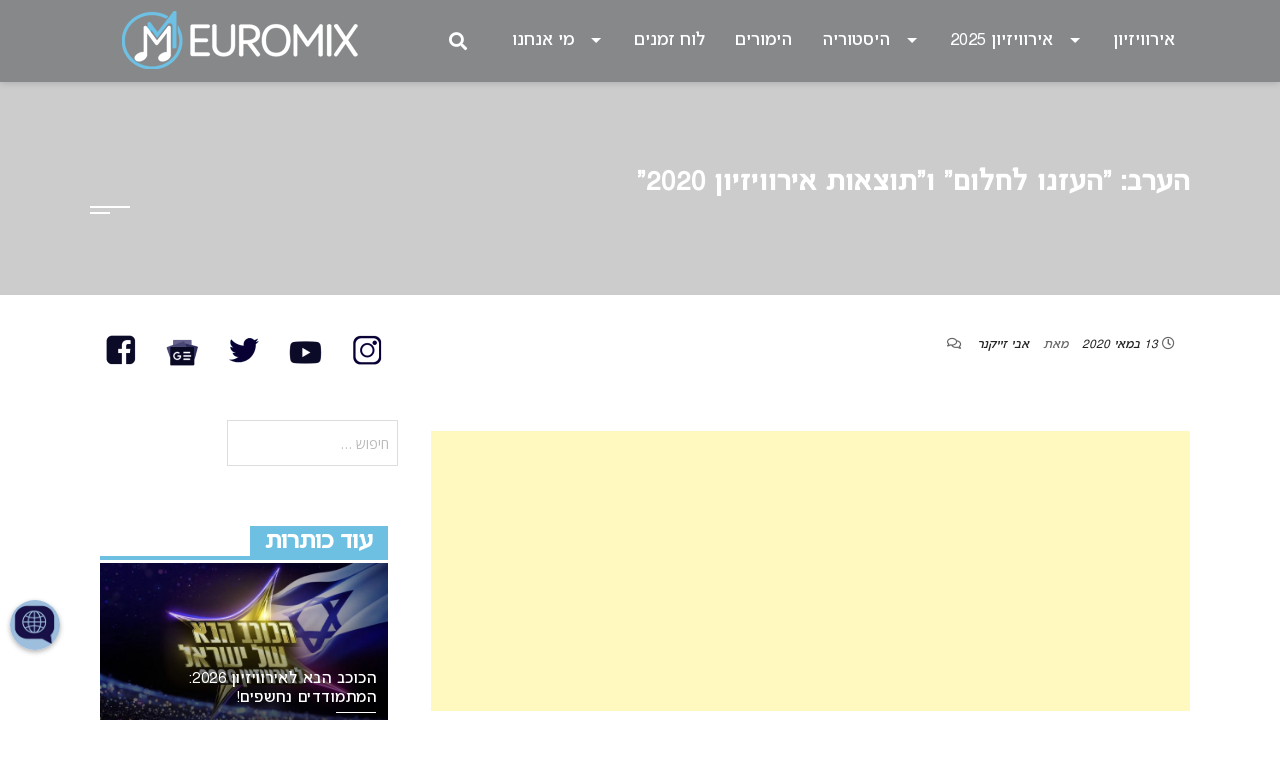

--- FILE ---
content_type: text/html; charset=UTF-8
request_url: https://www.euromix.co.il/2020/05/13/%D7%94%D7%A2%D7%A8%D7%91-%D7%94%D7%A2%D7%96%D7%A0%D7%95-%D7%9C%D7%97%D7%9C%D7%95%D7%9D-%D7%95%D7%AA%D7%95%D7%A6%D7%90%D7%95%D7%AA-%D7%90%D7%99%D7%A8%D7%95%D7%95%D7%99%D7%96%D7%99%D7%95%D7%9F-20/
body_size: 61277
content:
<!DOCTYPE html>
<html dir="rtl" lang="he-IL">
<head>
    <meta charset="UTF-8">
    <meta name="viewport" content="width=device-width, initial-scale=1">
    <link rel="profile" href="https://gmpg.org/xfn/11">
    <link rel="pingback" href="https://www.euromix.co.il/xmlrpc.php">
    <meta name='robots' content='index, follow, max-image-preview:large, max-snippet:-1, max-video-preview:-1' />

	<!-- This site is optimized with the Yoast SEO plugin v21.5 - https://yoast.com/wordpress/plugins/seo/ -->
	<title>הערב: &quot;העזנו לחלום&quot; ו&quot;תוצאות אירוויזיון 2020&quot; - אירוויזיון 2020 - EuroMix</title>
	<meta name="description" content="הערב ישודר הפרק השני של הסדרה הדוקומנטרית &quot;העזנו לחלום&quot; ובנוסף ייחשפו תוצאות תחרות אירוויזיון 2020 שתערך במתכונת מיוחדת על ידי תחנת הרדיו &#039;כאן תרבות&#039;.  " />
	<link rel="canonical" href="https://www.euromix.co.il/2020/05/13/הערב-העזנו-לחלום-ותוצאות-אירוויזיון-20/" />
	<meta property="og:locale" content="he_IL" />
	<meta property="og:type" content="article" />
	<meta property="og:title" content="הערב: &quot;העזנו לחלום&quot; ו&quot;תוצאות אירוויזיון 2020&quot; - אירוויזיון 2020 - EuroMix" />
	<meta property="og:description" content="הערב ישודר הפרק השני של הסדרה הדוקומנטרית &quot;העזנו לחלום&quot; ובנוסף ייחשפו תוצאות תחרות אירוויזיון 2020 שתערך במתכונת מיוחדת על ידי תחנת הרדיו &#039;כאן תרבות&#039;.  " />
	<meta property="og:url" content="https://www.euromix.co.il/2020/05/13/הערב-העזנו-לחלום-ותוצאות-אירוויזיון-20/" />
	<meta property="og:site_name" content="EuroMix" />
	<meta property="article:author" content="https://www.facebook.com/avi.zaikaner" />
	<meta property="article:published_time" content="2020-05-13T04:00:40+00:00" />
	<meta property="article:modified_time" content="2020-05-13T18:01:09+00:00" />
	<meta property="og:image" content="https://www.euromix.co.il/wp-content/uploads/2020/05/Eurovision-2020-Kan-Shows-13-May.jpg" />
	<meta property="og:image:width" content="1173" />
	<meta property="og:image:height" content="660" />
	<meta property="og:image:type" content="image/jpeg" />
	<meta name="author" content="אבי זייקנר" />
	<meta name="twitter:card" content="summary_large_image" />
	<meta name="twitter:label1" content="נכתב על יד" />
	<meta name="twitter:data1" content="אבי זייקנר" />
	<script type="application/ld+json" class="yoast-schema-graph">{"@context":"https://schema.org","@graph":[{"@type":"WebPage","@id":"https://www.euromix.co.il/2020/05/13/%d7%94%d7%a2%d7%a8%d7%91-%d7%94%d7%a2%d7%96%d7%a0%d7%95-%d7%9c%d7%97%d7%9c%d7%95%d7%9d-%d7%95%d7%aa%d7%95%d7%a6%d7%90%d7%95%d7%aa-%d7%90%d7%99%d7%a8%d7%95%d7%95%d7%99%d7%96%d7%99%d7%95%d7%9f-20/","url":"https://www.euromix.co.il/2020/05/13/%d7%94%d7%a2%d7%a8%d7%91-%d7%94%d7%a2%d7%96%d7%a0%d7%95-%d7%9c%d7%97%d7%9c%d7%95%d7%9d-%d7%95%d7%aa%d7%95%d7%a6%d7%90%d7%95%d7%aa-%d7%90%d7%99%d7%a8%d7%95%d7%95%d7%99%d7%96%d7%99%d7%95%d7%9f-20/","name":"הערב: \"העזנו לחלום\" ו\"תוצאות אירוויזיון 2020\" - אירוויזיון 2020 - EuroMix","isPartOf":{"@id":"https://www.euromix.co.il/#website"},"primaryImageOfPage":{"@id":"https://www.euromix.co.il/2020/05/13/%d7%94%d7%a2%d7%a8%d7%91-%d7%94%d7%a2%d7%96%d7%a0%d7%95-%d7%9c%d7%97%d7%9c%d7%95%d7%9d-%d7%95%d7%aa%d7%95%d7%a6%d7%90%d7%95%d7%aa-%d7%90%d7%99%d7%a8%d7%95%d7%95%d7%99%d7%96%d7%99%d7%95%d7%9f-20/#primaryimage"},"image":{"@id":"https://www.euromix.co.il/2020/05/13/%d7%94%d7%a2%d7%a8%d7%91-%d7%94%d7%a2%d7%96%d7%a0%d7%95-%d7%9c%d7%97%d7%9c%d7%95%d7%9d-%d7%95%d7%aa%d7%95%d7%a6%d7%90%d7%95%d7%aa-%d7%90%d7%99%d7%a8%d7%95%d7%95%d7%99%d7%96%d7%99%d7%95%d7%9f-20/#primaryimage"},"thumbnailUrl":"https://www.euromix.co.il/wp-content/uploads/2020/05/Eurovision-2020-Kan-Shows-13-May.jpg","datePublished":"2020-05-13T04:00:40+00:00","dateModified":"2020-05-13T18:01:09+00:00","author":{"@id":"https://www.euromix.co.il/#/schema/person/7bee8a6be56493c4386b57d2411999a0"},"description":"הערב ישודר הפרק השני של הסדרה הדוקומנטרית \"העזנו לחלום\" ובנוסף ייחשפו תוצאות תחרות אירוויזיון 2020 שתערך במתכונת מיוחדת על ידי תחנת הרדיו 'כאן תרבות'.  ","breadcrumb":{"@id":"https://www.euromix.co.il/2020/05/13/%d7%94%d7%a2%d7%a8%d7%91-%d7%94%d7%a2%d7%96%d7%a0%d7%95-%d7%9c%d7%97%d7%9c%d7%95%d7%9d-%d7%95%d7%aa%d7%95%d7%a6%d7%90%d7%95%d7%aa-%d7%90%d7%99%d7%a8%d7%95%d7%95%d7%99%d7%96%d7%99%d7%95%d7%9f-20/#breadcrumb"},"inLanguage":"he-IL","potentialAction":[{"@type":"ReadAction","target":["https://www.euromix.co.il/2020/05/13/%d7%94%d7%a2%d7%a8%d7%91-%d7%94%d7%a2%d7%96%d7%a0%d7%95-%d7%9c%d7%97%d7%9c%d7%95%d7%9d-%d7%95%d7%aa%d7%95%d7%a6%d7%90%d7%95%d7%aa-%d7%90%d7%99%d7%a8%d7%95%d7%95%d7%99%d7%96%d7%99%d7%95%d7%9f-20/"]}]},{"@type":"ImageObject","inLanguage":"he-IL","@id":"https://www.euromix.co.il/2020/05/13/%d7%94%d7%a2%d7%a8%d7%91-%d7%94%d7%a2%d7%96%d7%a0%d7%95-%d7%9c%d7%97%d7%9c%d7%95%d7%9d-%d7%95%d7%aa%d7%95%d7%a6%d7%90%d7%95%d7%aa-%d7%90%d7%99%d7%a8%d7%95%d7%95%d7%99%d7%96%d7%99%d7%95%d7%9f-20/#primaryimage","url":"https://www.euromix.co.il/wp-content/uploads/2020/05/Eurovision-2020-Kan-Shows-13-May.jpg","contentUrl":"https://www.euromix.co.il/wp-content/uploads/2020/05/Eurovision-2020-Kan-Shows-13-May.jpg","width":1173,"height":660},{"@type":"BreadcrumbList","@id":"https://www.euromix.co.il/2020/05/13/%d7%94%d7%a2%d7%a8%d7%91-%d7%94%d7%a2%d7%96%d7%a0%d7%95-%d7%9c%d7%97%d7%9c%d7%95%d7%9d-%d7%95%d7%aa%d7%95%d7%a6%d7%90%d7%95%d7%aa-%d7%90%d7%99%d7%a8%d7%95%d7%95%d7%99%d7%96%d7%99%d7%95%d7%9f-20/#breadcrumb","itemListElement":[{"@type":"ListItem","position":1,"name":"Home","item":"https://www.euromix.co.il/"},{"@type":"ListItem","position":2,"name":"הערב: &quot;העזנו לחלום&quot; ו&quot;תוצאות אירוויזיון 2020&quot;"}]},{"@type":"WebSite","@id":"https://www.euromix.co.il/#website","url":"https://www.euromix.co.il/","name":"EuroMix","description":"אתר הבית של האירוויזיון בישראל","potentialAction":[{"@type":"SearchAction","target":{"@type":"EntryPoint","urlTemplate":"https://www.euromix.co.il/?s={search_term_string}"},"query-input":"required name=search_term_string"}],"inLanguage":"he-IL"},{"@type":"Person","@id":"https://www.euromix.co.il/#/schema/person/7bee8a6be56493c4386b57d2411999a0","name":"אבי זייקנר","image":{"@type":"ImageObject","inLanguage":"he-IL","@id":"https://www.euromix.co.il/#/schema/person/image/","url":"https://secure.gravatar.com/avatar/4e0ed52e71f9451443fb1d7ca96df99f?s=96&d=mm&r=x","contentUrl":"https://secure.gravatar.com/avatar/4e0ed52e71f9451443fb1d7ca96df99f?s=96&d=mm&r=x","caption":"אבי זייקנר"},"description":"אימייל: aviz1986@gmail.com טלפון: 050-9441919 אבי זייקנר הוא עורך ראשי, יוצר תוכן, פרשן ומומחה בינלאומי לענייני תחרות הזמר של האירוויזיון. אבי עוקב אחרי התחרות כמעט 30 שנה, ובשבע השנים האחרונות משמש כעורך הראשי והמייסד של אתר האירוויזיון הישראלי EuroMix – האתר הגדול ביותר בישראל ובין המובילים בעולם בתחום האירוויזיון, עם למעלה מ-1.5 מיליון משתמשים בשנה. מאז 2021, אבי מסקר את תחרות האירוויזיון מהשטח, מתוך מתחם העיתונאים בעיר המארחת, ומביא לקוראי האתר חוויות ממקור ראשון, ניתוחים מקצועיים ותגובות בלעדיות מהקהל, מהאמנים ומהמומחים. הניסיון העשיר של אבי וההיכרות העמוקה עם עולם האירוויזיון באים לידי ביטוי בכל כתבה, ומבטיחים מידע אמין, מקצועי ועדכני. אבי זכה להכרה כמוביל דעה בתחום האירוויזיון בישראל, מתראיין לכלי תקשורת מרכזיים, משתף פעולה עם מומחים בינלאומיים, ומפרסם תכנים מקצועיים גם בפלטפורמות נוספות. כל כתבה נכתבת מתוך מחויבות לאמינות, שקיפות, והבנת הקהל, תוך הקפדה על בדיקת עובדות והצגת מגוון דעות.","sameAs":["https://www.facebook.com/avi.zaikaner"],"url":"https://www.euromix.co.il/author/aviz1986/"}]}</script>
	<!-- / Yoast SEO plugin. -->


<link rel='dns-prefetch' href='//static.addtoany.com' />
<link rel='dns-prefetch' href='//fonts.googleapis.com' />
<link rel="alternate" type="application/rss+xml" title="EuroMix &laquo; פיד‏" href="https://www.euromix.co.il/feed/" />
<link rel="alternate" type="application/rss+xml" title="EuroMix &laquo; פיד תגובות‏" href="https://www.euromix.co.il/comments/feed/" />
<link rel='stylesheet' id='anwp-pg-styles-rtl-css' href='https://www.euromix.co.il/wp-content/plugins/anwp-post-grid-for-elementor/public/css/styles-rtl.min.css?ver=1.3.3' type='text/css' media='all' />
<link rel='stylesheet' id='wp-block-library-rtl-css' href='https://www.euromix.co.il/wp-includes/css/dist/block-library/style-rtl.min.css?ver=6.2.8' type='text/css' media='all' />
<link rel='stylesheet' id='svg-flags-core-css-css' href='https://www.euromix.co.il/wp-content/cache/background-css/1/www.euromix.co.il/wp-content/plugins/svg-flags-lite/assets/flag-icon-css/css/flag-icon.min.css?ver=1704580859&wpr_t=1762899881' type='text/css' media='all' />
<link data-minify="1" rel='stylesheet' id='svg-flags-block-css-css' href='https://www.euromix.co.il/wp-content/cache/min/1/wp-content/plugins/svg-flags-lite/assets/css/block.styles.css?ver=1762841826' type='text/css' media='all' />
<link rel='stylesheet' id='classic-theme-styles-css' href='https://www.euromix.co.il/wp-includes/css/classic-themes.min.css?ver=6.2.8' type='text/css' media='all' />
<style id='global-styles-inline-css' type='text/css'>
body{--wp--preset--color--black: #000000;--wp--preset--color--cyan-bluish-gray: #abb8c3;--wp--preset--color--white: #ffffff;--wp--preset--color--pale-pink: #f78da7;--wp--preset--color--vivid-red: #cf2e2e;--wp--preset--color--luminous-vivid-orange: #ff6900;--wp--preset--color--luminous-vivid-amber: #fcb900;--wp--preset--color--light-green-cyan: #7bdcb5;--wp--preset--color--vivid-green-cyan: #00d084;--wp--preset--color--pale-cyan-blue: #8ed1fc;--wp--preset--color--vivid-cyan-blue: #0693e3;--wp--preset--color--vivid-purple: #9b51e0;--wp--preset--gradient--vivid-cyan-blue-to-vivid-purple: linear-gradient(135deg,rgba(6,147,227,1) 0%,rgb(155,81,224) 100%);--wp--preset--gradient--light-green-cyan-to-vivid-green-cyan: linear-gradient(135deg,rgb(122,220,180) 0%,rgb(0,208,130) 100%);--wp--preset--gradient--luminous-vivid-amber-to-luminous-vivid-orange: linear-gradient(135deg,rgba(252,185,0,1) 0%,rgba(255,105,0,1) 100%);--wp--preset--gradient--luminous-vivid-orange-to-vivid-red: linear-gradient(135deg,rgba(255,105,0,1) 0%,rgb(207,46,46) 100%);--wp--preset--gradient--very-light-gray-to-cyan-bluish-gray: linear-gradient(135deg,rgb(238,238,238) 0%,rgb(169,184,195) 100%);--wp--preset--gradient--cool-to-warm-spectrum: linear-gradient(135deg,rgb(74,234,220) 0%,rgb(151,120,209) 20%,rgb(207,42,186) 40%,rgb(238,44,130) 60%,rgb(251,105,98) 80%,rgb(254,248,76) 100%);--wp--preset--gradient--blush-light-purple: linear-gradient(135deg,rgb(255,206,236) 0%,rgb(152,150,240) 100%);--wp--preset--gradient--blush-bordeaux: linear-gradient(135deg,rgb(254,205,165) 0%,rgb(254,45,45) 50%,rgb(107,0,62) 100%);--wp--preset--gradient--luminous-dusk: linear-gradient(135deg,rgb(255,203,112) 0%,rgb(199,81,192) 50%,rgb(65,88,208) 100%);--wp--preset--gradient--pale-ocean: linear-gradient(135deg,rgb(255,245,203) 0%,rgb(182,227,212) 50%,rgb(51,167,181) 100%);--wp--preset--gradient--electric-grass: linear-gradient(135deg,rgb(202,248,128) 0%,rgb(113,206,126) 100%);--wp--preset--gradient--midnight: linear-gradient(135deg,rgb(2,3,129) 0%,rgb(40,116,252) 100%);--wp--preset--duotone--dark-grayscale: url('#wp-duotone-dark-grayscale');--wp--preset--duotone--grayscale: url('#wp-duotone-grayscale');--wp--preset--duotone--purple-yellow: url('#wp-duotone-purple-yellow');--wp--preset--duotone--blue-red: url('#wp-duotone-blue-red');--wp--preset--duotone--midnight: url('#wp-duotone-midnight');--wp--preset--duotone--magenta-yellow: url('#wp-duotone-magenta-yellow');--wp--preset--duotone--purple-green: url('#wp-duotone-purple-green');--wp--preset--duotone--blue-orange: url('#wp-duotone-blue-orange');--wp--preset--font-size--small: 13px;--wp--preset--font-size--medium: 20px;--wp--preset--font-size--large: 36px;--wp--preset--font-size--x-large: 42px;--wp--preset--spacing--20: 0.44rem;--wp--preset--spacing--30: 0.67rem;--wp--preset--spacing--40: 1rem;--wp--preset--spacing--50: 1.5rem;--wp--preset--spacing--60: 2.25rem;--wp--preset--spacing--70: 3.38rem;--wp--preset--spacing--80: 5.06rem;--wp--preset--shadow--natural: 6px 6px 9px rgba(0, 0, 0, 0.2);--wp--preset--shadow--deep: 12px 12px 50px rgba(0, 0, 0, 0.4);--wp--preset--shadow--sharp: 6px 6px 0px rgba(0, 0, 0, 0.2);--wp--preset--shadow--outlined: 6px 6px 0px -3px rgba(255, 255, 255, 1), 6px 6px rgba(0, 0, 0, 1);--wp--preset--shadow--crisp: 6px 6px 0px rgba(0, 0, 0, 1);}:where(.is-layout-flex){gap: 0.5em;}body .is-layout-flow > .alignleft{float: left;margin-inline-start: 0;margin-inline-end: 2em;}body .is-layout-flow > .alignright{float: right;margin-inline-start: 2em;margin-inline-end: 0;}body .is-layout-flow > .aligncenter{margin-left: auto !important;margin-right: auto !important;}body .is-layout-constrained > .alignleft{float: left;margin-inline-start: 0;margin-inline-end: 2em;}body .is-layout-constrained > .alignright{float: right;margin-inline-start: 2em;margin-inline-end: 0;}body .is-layout-constrained > .aligncenter{margin-left: auto !important;margin-right: auto !important;}body .is-layout-constrained > :where(:not(.alignleft):not(.alignright):not(.alignfull)){max-width: var(--wp--style--global--content-size);margin-left: auto !important;margin-right: auto !important;}body .is-layout-constrained > .alignwide{max-width: var(--wp--style--global--wide-size);}body .is-layout-flex{display: flex;}body .is-layout-flex{flex-wrap: wrap;align-items: center;}body .is-layout-flex > *{margin: 0;}:where(.wp-block-columns.is-layout-flex){gap: 2em;}.has-black-color{color: var(--wp--preset--color--black) !important;}.has-cyan-bluish-gray-color{color: var(--wp--preset--color--cyan-bluish-gray) !important;}.has-white-color{color: var(--wp--preset--color--white) !important;}.has-pale-pink-color{color: var(--wp--preset--color--pale-pink) !important;}.has-vivid-red-color{color: var(--wp--preset--color--vivid-red) !important;}.has-luminous-vivid-orange-color{color: var(--wp--preset--color--luminous-vivid-orange) !important;}.has-luminous-vivid-amber-color{color: var(--wp--preset--color--luminous-vivid-amber) !important;}.has-light-green-cyan-color{color: var(--wp--preset--color--light-green-cyan) !important;}.has-vivid-green-cyan-color{color: var(--wp--preset--color--vivid-green-cyan) !important;}.has-pale-cyan-blue-color{color: var(--wp--preset--color--pale-cyan-blue) !important;}.has-vivid-cyan-blue-color{color: var(--wp--preset--color--vivid-cyan-blue) !important;}.has-vivid-purple-color{color: var(--wp--preset--color--vivid-purple) !important;}.has-black-background-color{background-color: var(--wp--preset--color--black) !important;}.has-cyan-bluish-gray-background-color{background-color: var(--wp--preset--color--cyan-bluish-gray) !important;}.has-white-background-color{background-color: var(--wp--preset--color--white) !important;}.has-pale-pink-background-color{background-color: var(--wp--preset--color--pale-pink) !important;}.has-vivid-red-background-color{background-color: var(--wp--preset--color--vivid-red) !important;}.has-luminous-vivid-orange-background-color{background-color: var(--wp--preset--color--luminous-vivid-orange) !important;}.has-luminous-vivid-amber-background-color{background-color: var(--wp--preset--color--luminous-vivid-amber) !important;}.has-light-green-cyan-background-color{background-color: var(--wp--preset--color--light-green-cyan) !important;}.has-vivid-green-cyan-background-color{background-color: var(--wp--preset--color--vivid-green-cyan) !important;}.has-pale-cyan-blue-background-color{background-color: var(--wp--preset--color--pale-cyan-blue) !important;}.has-vivid-cyan-blue-background-color{background-color: var(--wp--preset--color--vivid-cyan-blue) !important;}.has-vivid-purple-background-color{background-color: var(--wp--preset--color--vivid-purple) !important;}.has-black-border-color{border-color: var(--wp--preset--color--black) !important;}.has-cyan-bluish-gray-border-color{border-color: var(--wp--preset--color--cyan-bluish-gray) !important;}.has-white-border-color{border-color: var(--wp--preset--color--white) !important;}.has-pale-pink-border-color{border-color: var(--wp--preset--color--pale-pink) !important;}.has-vivid-red-border-color{border-color: var(--wp--preset--color--vivid-red) !important;}.has-luminous-vivid-orange-border-color{border-color: var(--wp--preset--color--luminous-vivid-orange) !important;}.has-luminous-vivid-amber-border-color{border-color: var(--wp--preset--color--luminous-vivid-amber) !important;}.has-light-green-cyan-border-color{border-color: var(--wp--preset--color--light-green-cyan) !important;}.has-vivid-green-cyan-border-color{border-color: var(--wp--preset--color--vivid-green-cyan) !important;}.has-pale-cyan-blue-border-color{border-color: var(--wp--preset--color--pale-cyan-blue) !important;}.has-vivid-cyan-blue-border-color{border-color: var(--wp--preset--color--vivid-cyan-blue) !important;}.has-vivid-purple-border-color{border-color: var(--wp--preset--color--vivid-purple) !important;}.has-vivid-cyan-blue-to-vivid-purple-gradient-background{background: var(--wp--preset--gradient--vivid-cyan-blue-to-vivid-purple) !important;}.has-light-green-cyan-to-vivid-green-cyan-gradient-background{background: var(--wp--preset--gradient--light-green-cyan-to-vivid-green-cyan) !important;}.has-luminous-vivid-amber-to-luminous-vivid-orange-gradient-background{background: var(--wp--preset--gradient--luminous-vivid-amber-to-luminous-vivid-orange) !important;}.has-luminous-vivid-orange-to-vivid-red-gradient-background{background: var(--wp--preset--gradient--luminous-vivid-orange-to-vivid-red) !important;}.has-very-light-gray-to-cyan-bluish-gray-gradient-background{background: var(--wp--preset--gradient--very-light-gray-to-cyan-bluish-gray) !important;}.has-cool-to-warm-spectrum-gradient-background{background: var(--wp--preset--gradient--cool-to-warm-spectrum) !important;}.has-blush-light-purple-gradient-background{background: var(--wp--preset--gradient--blush-light-purple) !important;}.has-blush-bordeaux-gradient-background{background: var(--wp--preset--gradient--blush-bordeaux) !important;}.has-luminous-dusk-gradient-background{background: var(--wp--preset--gradient--luminous-dusk) !important;}.has-pale-ocean-gradient-background{background: var(--wp--preset--gradient--pale-ocean) !important;}.has-electric-grass-gradient-background{background: var(--wp--preset--gradient--electric-grass) !important;}.has-midnight-gradient-background{background: var(--wp--preset--gradient--midnight) !important;}.has-small-font-size{font-size: var(--wp--preset--font-size--small) !important;}.has-medium-font-size{font-size: var(--wp--preset--font-size--medium) !important;}.has-large-font-size{font-size: var(--wp--preset--font-size--large) !important;}.has-x-large-font-size{font-size: var(--wp--preset--font-size--x-large) !important;}
.wp-block-navigation a:where(:not(.wp-element-button)){color: inherit;}
:where(.wp-block-columns.is-layout-flex){gap: 2em;}
.wp-block-pullquote{font-size: 1.5em;line-height: 1.6;}
</style>
<link data-minify="1" rel='stylesheet' id='dashicons-css' href='https://www.euromix.co.il/wp-content/cache/min/1/wp-includes/css/dashicons.min.css?ver=1762841826' type='text/css' media='all' />
<link data-minify="1" rel='stylesheet' id='everest-forms-general-rtl-css' href='https://www.euromix.co.il/wp-content/cache/background-css/1/www.euromix.co.il/wp-content/cache/min/1/wp-content/plugins/everest-forms/assets/css/everest-forms-rtl.css?ver=1762841826&wpr_t=1762899881' type='text/css' media='all' />
<link data-minify="1" rel='stylesheet' id='jquery-intl-tel-input-css' href='https://www.euromix.co.il/wp-content/cache/background-css/1/www.euromix.co.il/wp-content/cache/min/1/wp-content/plugins/everest-forms/assets/css/intlTelInput.css?ver=1762841826&wpr_t=1762899881' type='text/css' media='all' />
<link data-minify="1" rel='stylesheet' id='quiz-maker-css' href='https://www.euromix.co.il/wp-content/cache/min/1/wp-content/plugins/quiz-maker/public/css/quiz-maker-public.css?ver=1762841826' type='text/css' media='all' />
<link data-minify="1" rel='stylesheet' id='bg-shce-genericons-css' href='https://www.euromix.co.il/wp-content/cache/min/1/wp-content/plugins/show-hidecollapse-expand/assets/css/genericons/genericons.css?ver=1762841826' type='text/css' media='all' />
<link data-minify="1" rel='stylesheet' id='bg-show-hide-css' href='https://www.euromix.co.il/wp-content/cache/min/1/wp-content/plugins/show-hidecollapse-expand/assets/css/bg-show-hide.css?ver=1762841826' type='text/css' media='all' />
<link rel='stylesheet' id='svg-flags-plugin-css-css' href='https://www.euromix.co.il/wp-content/plugins/svg-flags-lite/assets/css/frontend.css?ver=1704580859' type='text/css' media='all' />
<link data-minify="1" rel='stylesheet' id='uaf_client_css-css' href='https://www.euromix.co.il/wp-content/cache/min/1/wp-content/uploads/useanyfont/uaf.css?ver=1762841826' type='text/css' media='all' />
<link data-minify="1" rel='stylesheet' id='worldflag-css' href='https://www.euromix.co.il/wp-content/cache/background-css/1/www.euromix.co.il/wp-content/cache/min/1/wp-content/plugins/world-flag/assets/flags.css?ver=1762841826&wpr_t=1762899881' type='text/css' media='all' />
<link data-minify="1" rel='stylesheet' id='wp-polls-css' href='https://www.euromix.co.il/wp-content/cache/min/1/wp-content/plugins/wp-polls/polls-css.css?ver=1762841826' type='text/css' media='all' />
<style id='wp-polls-inline-css' type='text/css'>
.wp-polls .pollbar {
	margin: 1px;
	font-size: 6px;
	line-height: 8px;
	height: 8px;
	background-image: var(--wpr-bg-62763ad7-0042-4344-bfa8-638d217a8b28);
	border: 1px solid #c8c8c8;
}

</style>
<link data-minify="1" rel='stylesheet' id='wp-polls-rtl-css' href='https://www.euromix.co.il/wp-content/cache/min/1/wp-content/plugins/wp-polls/polls-css-rtl.css?ver=1762841826' type='text/css' media='all' />
<link data-minify="1" rel='stylesheet' id='yop-public-css' href='https://www.euromix.co.il/wp-content/cache/min/1/wp-content/plugins/yop-poll/public/assets/css/yop-poll-public-6.5.38.css?ver=1762841826' type='text/css' media='all' />
<link rel='stylesheet' id='eae-css-css' href='https://www.euromix.co.il/wp-content/cache/background-css/1/www.euromix.co.il/wp-content/plugins/addon-elements-for-elementor-page-builder/assets/css/eae.min.css?ver=1.14&wpr_t=1762899881' type='text/css' media='all' />
<link data-minify="1" rel='stylesheet' id='eae-peel-css-css' href='https://www.euromix.co.il/wp-content/cache/min/1/wp-content/plugins/addon-elements-for-elementor-page-builder/assets/lib/peel/peel.css?ver=1762841826' type='text/css' media='all' />
<link rel='stylesheet' id='font-awesome-4-shim-css' href='https://www.euromix.co.il/wp-content/plugins/elementor/assets/lib/font-awesome/css/v4-shims.min.css?ver=1.0' type='text/css' media='all' />
<link data-minify="1" rel='stylesheet' id='font-awesome-5-all-css' href='https://www.euromix.co.il/wp-content/cache/min/1/wp-content/plugins/elementor/assets/lib/font-awesome/css/all.min.css?ver=1762841826' type='text/css' media='all' />
<link rel='stylesheet' id='vegas-css-css' href='https://www.euromix.co.il/wp-content/plugins/addon-elements-for-elementor-page-builder/assets/lib/vegas/vegas.min.css?ver=2.4.0' type='text/css' media='all' />
<link rel='stylesheet' id='square-fonts-css' href='//fonts.googleapis.com/css?family=Open+Sans%3A400%2C300%2C600%2C700%7CRoboto+Condensed%3A300italic%2C400italic%2C700italic%2C400%2C300%2C700&#038;subset=latin%2Clatin-ext' type='text/css' media='all' />
<link data-minify="1" rel='stylesheet' id='bxslider-css' href='https://www.euromix.co.il/wp-content/cache/background-css/1/www.euromix.co.il/wp-content/cache/min/1/wp-content/themes/square/css/jquery.bxslider.css?ver=1762841826&wpr_t=1762899881' type='text/css' media='all' />
<link data-minify="1" rel='stylesheet' id='animate-css' href='https://www.euromix.co.il/wp-content/cache/min/1/wp-content/themes/square/css/animate.css?ver=1762841826' type='text/css' media='all' />
<link data-minify="1" rel='stylesheet' id='font-awesome-css' href='https://www.euromix.co.il/wp-content/cache/min/1/wp-content/plugins/elementor/assets/lib/font-awesome/css/font-awesome.min.css?ver=1762841826' type='text/css' media='all' />
<link data-minify="1" rel='stylesheet' id='owl-carousel-css' href='https://www.euromix.co.il/wp-content/cache/min/1/wp-content/themes/square/css/owl.carousel.css?ver=1762841826' type='text/css' media='all' />
<link data-minify="1" rel='stylesheet' id='owl-theme-css' href='https://www.euromix.co.il/wp-content/cache/background-css/1/www.euromix.co.il/wp-content/cache/min/1/wp-content/themes/square/css/owl.theme.css?ver=1762841826&wpr_t=1762899881' type='text/css' media='all' />
<link data-minify="1" rel='stylesheet' id='square-style-css' href='https://www.euromix.co.il/wp-content/cache/background-css/1/www.euromix.co.il/wp-content/cache/min/1/wp-content/themes/square/style.css?ver=1762841826&wpr_t=1762899881' type='text/css' media='all' />
<link data-minify="1" rel='stylesheet' id='easy_table_style-css' href='https://www.euromix.co.il/wp-content/cache/background-css/1/www.euromix.co.il/wp-content/cache/min/1/wp-content/plugins/easy-table/themes/cuscosky/style.css?ver=1762841826&wpr_t=1762899881' type='text/css' media='all' />
<link data-minify="1" rel='stylesheet' id='tablepress-default-css' href='https://www.euromix.co.il/wp-content/cache/min/1/wp-content/plugins/tablepress/css/build/default-rtl.css?ver=1762841826' type='text/css' media='all' />
<link rel='stylesheet' id='tablepress-custom-css' href='https://www.euromix.co.il/wp-content/tablepress-custom.min.css?ver=34' type='text/css' media='all' />
<link data-minify="1" rel='stylesheet' id='popup-maker-site-css' href='https://www.euromix.co.il/wp-content/cache/min/1/wp-content/uploads/pum/pum-site-styles.css?ver=1762841826' type='text/css' media='all' />
<link rel='stylesheet' id='addtoany-css' href='https://www.euromix.co.il/wp-content/plugins/add-to-any/addtoany.min.css?ver=1.16' type='text/css' media='all' />
<style id='addtoany-inline-css' type='text/css'>
.addtoany_share_save_container {
  text-align: center; 
}

.addtoany_content {
  text-align: center;
}

.addtoany_share_save_container,
.addtoany_content {
  display: block;
  text-align: center;
}
</style>
<script type='text/javascript' id='addtoany-core-js-before'>
window.a2a_config=window.a2a_config||{};a2a_config.callbacks=[];a2a_config.overlays=[];a2a_config.templates={};a2a_localize = {
	Share: "Share",
	Save: "Save",
	Subscribe: "Subscribe",
	Email: "Email",
	Bookmark: "Bookmark",
	ShowAll: "Show all",
	ShowLess: "Show less",
	FindServices: "Find service(s)",
	FindAnyServiceToAddTo: "Instantly find any service to add to",
	PoweredBy: "Powered by",
	ShareViaEmail: "Share via email",
	SubscribeViaEmail: "Subscribe via email",
	BookmarkInYourBrowser: "Bookmark in your browser",
	BookmarkInstructions: "Press Ctrl+D or \u2318+D to bookmark this page",
	AddToYourFavorites: "Add to your favorites",
	SendFromWebOrProgram: "Send from any email address or email program",
	EmailProgram: "Email program",
	More: "More&#8230;",
	ThanksForSharing: "Thanks for sharing!",
	ThanksForFollowing: "Thanks for following!"
};

a2a_config.callbacks.push({
    share: function(data) {
        // Track shares in Google Analytics with Google Tag Manager
        dataLayer.push({
            'event': 'AddToAnyShare', 
            'socialNetwork': 'AddToAny', 
            'socialAction': data.service, 
            'socialTarget': data.url
        });
    }
});
</script>
<script type='text/javascript' defer src='https://static.addtoany.com/menu/page.js' id='addtoany-core-js'></script>
<script type='text/javascript' src='https://www.euromix.co.il/wp-includes/js/jquery/jquery.min.js?ver=3.6.4' id='jquery-core-js'></script>
<script type='text/javascript' src='https://www.euromix.co.il/wp-includes/js/jquery/jquery-migrate.min.js?ver=3.4.0' id='jquery-migrate-js'></script>
<script type='text/javascript' defer src='https://www.euromix.co.il/wp-content/plugins/add-to-any/addtoany.min.js?ver=1.1' id='addtoany-jquery-js'></script>
<script type='text/javascript' id='yop-public-js-extra'>
/* <![CDATA[ */
var objectL10n = {"yopPollParams":{"urlParams":{"ajax":"https:\/\/www.euromix.co.il\/wp-admin\/admin-ajax.php","wpLogin":"https:\/\/www.euromix.co.il\/wp-login.php?redirect_to=https%3A%2F%2Fwww.euromix.co.il%2Fwp-admin%2Fadmin-ajax.php%3Faction%3Dyop_poll_record_wordpress_vote"},"apiParams":{"reCaptcha":{"siteKey":""},"reCaptchaV2Invisible":{"siteKey":""},"reCaptchaV3":{"siteKey":""},"hCaptcha":{"siteKey":""},"cloudflareTurnstile":{"siteKey":""}},"captchaParams":{"imgPath":"https:\/\/www.euromix.co.il\/wp-content\/plugins\/yop-poll\/public\/assets\/img\/","url":"https:\/\/www.euromix.co.il\/wp-content\/plugins\/yop-poll\/app.php","accessibilityAlt":"Sound icon","accessibilityTitle":"Accessibility option: listen to a question and answer it!","accessibilityDescription":"Type below the <strong>answer<\/strong> to what you hear. Numbers or words:","explanation":"Click or touch the <strong>ANSWER<\/strong>","refreshAlt":"Refresh\/reload icon","refreshTitle":"Refresh\/reload: get new images and accessibility option!"},"voteParams":{"invalidPoll":"Invalid Poll","noAnswersSelected":"No answer selected","minAnswersRequired":"At least {min_answers_allowed} answer(s) required","maxAnswersRequired":"A max of {max_answers_allowed} answer(s) accepted","noAnswerForOther":"No other answer entered","noValueForCustomField":"{custom_field_name} is required","tooManyCharsForCustomField":"Text for {custom_field_name} is too long","consentNotChecked":"You must agree to our terms and conditions","noCaptchaSelected":"Captcha is required","thankYou":"Thank you for your vote"},"resultsParams":{"singleVote":"vote","multipleVotes":"votes","singleAnswer":"answer","multipleAnswers":"answers"}}};
/* ]]> */
</script>
<script type='text/javascript' src='https://www.euromix.co.il/wp-content/plugins/yop-poll/public/assets/js/yop-poll-public-6.5.38.min.js?ver=6.2.8' id='yop-public-js'></script>
<script type='text/javascript' src='https://www.euromix.co.il/wp-content/plugins/addon-elements-for-elementor-page-builder/assets/js/iconHelper.js?ver=1.0' id='eae-iconHelper-js'></script>
<script type='text/javascript' src='https://www.euromix.co.il/wp-content/plugins/easy-table/js/easy-table-script.js?ver=1.8' id='easy_table_script-js'></script>
<link rel="https://api.w.org/" href="https://www.euromix.co.il/wp-json/" /><link rel="alternate" type="application/json" href="https://www.euromix.co.il/wp-json/wp/v2/posts/9212" /><link rel="EditURI" type="application/rsd+xml" title="RSD" href="https://www.euromix.co.il/xmlrpc.php?rsd" />
<link rel="wlwmanifest" type="application/wlwmanifest+xml" href="https://www.euromix.co.il/wp-includes/wlwmanifest.xml" />
<meta name="generator" content="WordPress 6.2.8" />
<meta name="generator" content="Everest Forms 3.0.9.1" />
<link rel='shortlink' href='https://www.euromix.co.il/?p=9212' />
<link rel="alternate" type="application/json+oembed" href="https://www.euromix.co.il/wp-json/oembed/1.0/embed?url=https%3A%2F%2Fwww.euromix.co.il%2F2020%2F05%2F13%2F%25d7%2594%25d7%25a2%25d7%25a8%25d7%2591-%25d7%2594%25d7%25a2%25d7%2596%25d7%25a0%25d7%2595-%25d7%259c%25d7%2597%25d7%259c%25d7%2595%25d7%259d-%25d7%2595%25d7%25aa%25d7%2595%25d7%25a6%25d7%2590%25d7%2595%25d7%25aa-%25d7%2590%25d7%2599%25d7%25a8%25d7%2595%25d7%2595%25d7%2599%25d7%2596%25d7%2599%25d7%2595%25d7%259f-20%2F" />
<link rel="alternate" type="text/xml+oembed" href="https://www.euromix.co.il/wp-json/oembed/1.0/embed?url=https%3A%2F%2Fwww.euromix.co.il%2F2020%2F05%2F13%2F%25d7%2594%25d7%25a2%25d7%25a8%25d7%2591-%25d7%2594%25d7%25a2%25d7%2596%25d7%25a0%25d7%2595-%25d7%259c%25d7%2597%25d7%259c%25d7%2595%25d7%259d-%25d7%2595%25d7%25aa%25d7%2595%25d7%25a6%25d7%2590%25d7%2595%25d7%25aa-%25d7%2590%25d7%2599%25d7%25a8%25d7%2595%25d7%2595%25d7%2599%25d7%2596%25d7%2599%25d7%2595%25d7%259f-20%2F&#038;format=xml" />
<style type='text/css'> .ae_data .elementor-editor-element-setting {
            display:none !important;
            }
            </style>		<style type="text/css">
		#wp-admin-bar-feed-reader .ab-icon::before {
			content: "\f303";
			top: 2px;
		}

		@media screen and (max-width: 782px) {
			#wpadminbar li#wp-admin-bar-feed-reader {
				display: block;
			}

			#wp-admin-bar-feed-reader .ab-icon {
				scale: 0.9;
			}
		}

		body.profile-php #application-passwords-section + #feed-reader-section h2,
		body.user-edit-php #application-passwords-section + #feed-reader-section h2 {
			margin-block-start: 2em;
		}
		</style>
		
<!-- This website uses the Simple Posts Ticker plugin v1.1.6 - https://wordpress.org/plugins/simple-posts-ticker/ -->
<style type="text/css">
a.spt-link:hover { color: #6ec1e4 !important; font-weight: bold; }
</style>
<style>.sq-main-header{background-image: var(--wpr-bg-242c14c7-c4bc-43ef-aaa9-514ab4f36c9e)}</style><meta name="generator" content="Elementor 3.13.2; features: a11y_improvements, additional_custom_breakpoints; settings: css_print_method-external, google_font-enabled, font_display-auto">
      <meta name="onesignal" content="wordpress-plugin"/>
            <script>

      window.OneSignalDeferred = window.OneSignalDeferred || [];

      OneSignalDeferred.push(function(OneSignal) {
        var oneSignal_options = {};
        window._oneSignalInitOptions = oneSignal_options;

        oneSignal_options['serviceWorkerParam'] = { scope: '/' };
oneSignal_options['serviceWorkerPath'] = 'OneSignalSDKWorker.js.php';

        OneSignal.Notifications.setDefaultUrl("https://www.euromix.co.il");

        oneSignal_options['wordpress'] = true;
oneSignal_options['appId'] = '9a9044cb-cd08-4a4a-ad0a-0de1f6feb5e2';
oneSignal_options['allowLocalhostAsSecureOrigin'] = true;
oneSignal_options['welcomeNotification'] = { };
oneSignal_options['welcomeNotification']['title'] = "EuroMix";
oneSignal_options['welcomeNotification']['message'] = "תודה רבה שנרשמת כמנוי. כעת תקבל את כל החדשות והעדכונים ישירות למכשירך בזמן אמת.";
oneSignal_options['welcomeNotification']['url'] = "www.euromix.co.il";
oneSignal_options['path'] = "https://www.euromix.co.il/wp-content/plugins/onesignal-free-web-push-notifications/sdk_files/";
oneSignal_options['safari_web_id'] = "web.onesignal.auto.552dcc8d-cced-4aac-823c-93a119513fed";
oneSignal_options['persistNotification'] = true;
oneSignal_options['promptOptions'] = { };
oneSignal_options['promptOptions']['actionMessage'] = "אירוויזיון 2025: נשמח לשלוח למכשירך חדשות ועדכונים לגבי האירוויזיון בזמן אמת";
oneSignal_options['promptOptions']['exampleNotificationTitleDesktop'] = "נשמח לשלוח למכשירך חדשות ועדכונים לגבי האירוויזיון בזמן אמת";
oneSignal_options['promptOptions']['exampleNotificationMessageDesktop'] = "נשמח לשלוח למכשירך חדשות ועדכונים לגבי האירוויזיון בזמן אמת";
oneSignal_options['promptOptions']['exampleNotificationTitleMobile'] = "נשמח לשלוח למכשירך חדשות ועדכונים לגבי האירוויזיון בזמן אמת";
oneSignal_options['promptOptions']['exampleNotificationMessageMobile'] = "נשמח לשלוח למכשירך חדשות ועדכונים לגבי האירוויזיון בזמן אמת";
oneSignal_options['promptOptions']['exampleNotificationCaption'] = "תוכל לבטל את הצטרפותך בכל עת";
oneSignal_options['promptOptions']['acceptButtonText'] = "אישור";
oneSignal_options['promptOptions']['cancelButtonText'] = "אולי פעם הבאה";
oneSignal_options['promptOptions']['siteName'] = "EuroMix";
oneSignal_options['promptOptions']['autoAcceptTitle'] = "אשר";
oneSignal_options['notifyButton'] = { };
oneSignal_options['notifyButton']['enable'] = true;
oneSignal_options['notifyButton']['position'] = 'bottom-right';
oneSignal_options['notifyButton']['theme'] = 'inverse';
oneSignal_options['notifyButton']['size'] = 'large';
oneSignal_options['notifyButton']['showCredit'] = true;
oneSignal_options['notifyButton']['text'] = {};
oneSignal_options['notifyButton']['text']['tip.state.unsubscribed'] = 'לחצו לקבלת עדכונים שוטפים';
oneSignal_options['notifyButton']['colors'] = {};
oneSignal_options['notifyButton']['colors']['circle.background'] = '#160f4a';
oneSignal_options['notifyButton']['colors']['circle.foreground'] = '#8cbfe0';
oneSignal_options['notifyButton']['offset'] = {};
oneSignal_options['notifyButton']['offset']['bottom'] = '70px';
oneSignal_options['notifyButton']['offset']['left'] = '10px';
oneSignal_options['notifyButton']['offset']['right'] = '10px';
              OneSignal.init(window._oneSignalInitOptions);
              OneSignal.Slidedown.promptPush()      });

      function documentInitOneSignal() {
        var oneSignal_elements = document.getElementsByClassName("OneSignal-prompt");

        var oneSignalLinkClickHandler = function(event) { OneSignal.Notifications.requestPermission(); event.preventDefault(); };        for(var i = 0; i < oneSignal_elements.length; i++)
          oneSignal_elements[i].addEventListener('click', oneSignalLinkClickHandler, false);
      }

      if (document.readyState === 'complete') {
           documentInitOneSignal();
      }
      else {
           window.addEventListener("load", function(event){
               documentInitOneSignal();
          });
      }
    </script>
	<style type="text/css">
			.sq-site-title a,
		.sq-site-description {
			color: #81d742;
		}
		</style>
	<style type="text/css">.saboxplugin-wrap{-webkit-box-sizing:border-box;-moz-box-sizing:border-box;-ms-box-sizing:border-box;box-sizing:border-box;border:1px solid #eee;width:100%;clear:both;display:block;overflow:hidden;word-wrap:break-word;position:relative}.saboxplugin-wrap .saboxplugin-gravatar{float:left;padding:0 20px 20px 20px}.saboxplugin-wrap .saboxplugin-gravatar img{max-width:100px;height:auto;border-radius:0;}.saboxplugin-wrap .saboxplugin-authorname{font-size:18px;line-height:1;margin:20px 0 0 20px;display:block}.saboxplugin-wrap .saboxplugin-authorname a{text-decoration:none}.saboxplugin-wrap .saboxplugin-authorname a:focus{outline:0}.saboxplugin-wrap .saboxplugin-desc{display:block;margin:5px 20px}.saboxplugin-wrap .saboxplugin-desc a{text-decoration:underline}.saboxplugin-wrap .saboxplugin-desc p{margin:5px 0 12px}.saboxplugin-wrap .saboxplugin-web{margin:0 20px 15px;text-align:left}.saboxplugin-wrap .sab-web-position{text-align:right}.saboxplugin-wrap .saboxplugin-web a{color:#ccc;text-decoration:none}.saboxplugin-wrap .saboxplugin-socials{position:relative;display:block;background:#fcfcfc;padding:5px;border-top:1px solid #eee}.saboxplugin-wrap .saboxplugin-socials a svg{width:20px;height:20px}.saboxplugin-wrap .saboxplugin-socials a svg .st2{fill:#fff; transform-origin:center center;}.saboxplugin-wrap .saboxplugin-socials a svg .st1{fill:rgba(0,0,0,.3)}.saboxplugin-wrap .saboxplugin-socials a:hover{opacity:.8;-webkit-transition:opacity .4s;-moz-transition:opacity .4s;-o-transition:opacity .4s;transition:opacity .4s;box-shadow:none!important;-webkit-box-shadow:none!important}.saboxplugin-wrap .saboxplugin-socials .saboxplugin-icon-color{box-shadow:none;padding:0;border:0;-webkit-transition:opacity .4s;-moz-transition:opacity .4s;-o-transition:opacity .4s;transition:opacity .4s;display:inline-block;color:#fff;font-size:0;text-decoration:inherit;margin:5px;-webkit-border-radius:0;-moz-border-radius:0;-ms-border-radius:0;-o-border-radius:0;border-radius:0;overflow:hidden}.saboxplugin-wrap .saboxplugin-socials .saboxplugin-icon-grey{text-decoration:inherit;box-shadow:none;position:relative;display:-moz-inline-stack;display:inline-block;vertical-align:middle;zoom:1;margin:10px 5px;color:#444;fill:#444}.clearfix:after,.clearfix:before{content:' ';display:table;line-height:0;clear:both}.ie7 .clearfix{zoom:1}.saboxplugin-socials.sabox-colored .saboxplugin-icon-color .sab-twitch{border-color:#38245c}.saboxplugin-socials.sabox-colored .saboxplugin-icon-color .sab-addthis{border-color:#e91c00}.saboxplugin-socials.sabox-colored .saboxplugin-icon-color .sab-behance{border-color:#003eb0}.saboxplugin-socials.sabox-colored .saboxplugin-icon-color .sab-delicious{border-color:#06c}.saboxplugin-socials.sabox-colored .saboxplugin-icon-color .sab-deviantart{border-color:#036824}.saboxplugin-socials.sabox-colored .saboxplugin-icon-color .sab-digg{border-color:#00327c}.saboxplugin-socials.sabox-colored .saboxplugin-icon-color .sab-dribbble{border-color:#ba1655}.saboxplugin-socials.sabox-colored .saboxplugin-icon-color .sab-facebook{border-color:#1e2e4f}.saboxplugin-socials.sabox-colored .saboxplugin-icon-color .sab-flickr{border-color:#003576}.saboxplugin-socials.sabox-colored .saboxplugin-icon-color .sab-github{border-color:#264874}.saboxplugin-socials.sabox-colored .saboxplugin-icon-color .sab-google{border-color:#0b51c5}.saboxplugin-socials.sabox-colored .saboxplugin-icon-color .sab-googleplus{border-color:#96271a}.saboxplugin-socials.sabox-colored .saboxplugin-icon-color .sab-html5{border-color:#902e13}.saboxplugin-socials.sabox-colored .saboxplugin-icon-color .sab-instagram{border-color:#1630aa}.saboxplugin-socials.sabox-colored .saboxplugin-icon-color .sab-linkedin{border-color:#00344f}.saboxplugin-socials.sabox-colored .saboxplugin-icon-color .sab-pinterest{border-color:#5b040e}.saboxplugin-socials.sabox-colored .saboxplugin-icon-color .sab-reddit{border-color:#992900}.saboxplugin-socials.sabox-colored .saboxplugin-icon-color .sab-rss{border-color:#a43b0a}.saboxplugin-socials.sabox-colored .saboxplugin-icon-color .sab-sharethis{border-color:#5d8420}.saboxplugin-socials.sabox-colored .saboxplugin-icon-color .sab-skype{border-color:#00658a}.saboxplugin-socials.sabox-colored .saboxplugin-icon-color .sab-soundcloud{border-color:#995200}.saboxplugin-socials.sabox-colored .saboxplugin-icon-color .sab-spotify{border-color:#0f612c}.saboxplugin-socials.sabox-colored .saboxplugin-icon-color .sab-stackoverflow{border-color:#a95009}.saboxplugin-socials.sabox-colored .saboxplugin-icon-color .sab-steam{border-color:#006388}.saboxplugin-socials.sabox-colored .saboxplugin-icon-color .sab-user_email{border-color:#b84e05}.saboxplugin-socials.sabox-colored .saboxplugin-icon-color .sab-stumbleUpon{border-color:#9b280e}.saboxplugin-socials.sabox-colored .saboxplugin-icon-color .sab-tumblr{border-color:#10151b}.saboxplugin-socials.sabox-colored .saboxplugin-icon-color .sab-twitter{border-color:#0967a0}.saboxplugin-socials.sabox-colored .saboxplugin-icon-color .sab-vimeo{border-color:#0d7091}.saboxplugin-socials.sabox-colored .saboxplugin-icon-color .sab-windows{border-color:#003f71}.saboxplugin-socials.sabox-colored .saboxplugin-icon-color .sab-whatsapp{border-color:#003f71}.saboxplugin-socials.sabox-colored .saboxplugin-icon-color .sab-wordpress{border-color:#0f3647}.saboxplugin-socials.sabox-colored .saboxplugin-icon-color .sab-yahoo{border-color:#14002d}.saboxplugin-socials.sabox-colored .saboxplugin-icon-color .sab-youtube{border-color:#900}.saboxplugin-socials.sabox-colored .saboxplugin-icon-color .sab-xing{border-color:#000202}.saboxplugin-socials.sabox-colored .saboxplugin-icon-color .sab-mixcloud{border-color:#2475a0}.saboxplugin-socials.sabox-colored .saboxplugin-icon-color .sab-vk{border-color:#243549}.saboxplugin-socials.sabox-colored .saboxplugin-icon-color .sab-medium{border-color:#00452c}.saboxplugin-socials.sabox-colored .saboxplugin-icon-color .sab-quora{border-color:#420e00}.saboxplugin-socials.sabox-colored .saboxplugin-icon-color .sab-meetup{border-color:#9b181c}.saboxplugin-socials.sabox-colored .saboxplugin-icon-color .sab-goodreads{border-color:#000}.saboxplugin-socials.sabox-colored .saboxplugin-icon-color .sab-snapchat{border-color:#999700}.saboxplugin-socials.sabox-colored .saboxplugin-icon-color .sab-500px{border-color:#00557f}.saboxplugin-socials.sabox-colored .saboxplugin-icon-color .sab-mastodont{border-color:#185886}.sabox-plus-item{margin-bottom:20px}@media screen and (max-width:480px){.saboxplugin-wrap{text-align:center}.saboxplugin-wrap .saboxplugin-gravatar{float:none;padding:20px 0;text-align:center;margin:0 auto;display:block}.saboxplugin-wrap .saboxplugin-gravatar img{float:none;display:inline-block;display:-moz-inline-stack;vertical-align:middle;zoom:1}.saboxplugin-wrap .saboxplugin-desc{margin:0 10px 20px;text-align:center}.saboxplugin-wrap .saboxplugin-authorname{text-align:center;margin:10px 0 20px}}body .saboxplugin-authorname a,body .saboxplugin-authorname a:hover{box-shadow:none;-webkit-box-shadow:none}a.sab-profile-edit{font-size:16px!important;line-height:1!important}.sab-edit-settings a,a.sab-profile-edit{color:#0073aa!important;box-shadow:none!important;-webkit-box-shadow:none!important}.sab-edit-settings{margin-right:15px;position:absolute;right:0;z-index:2;bottom:10px;line-height:20px}.sab-edit-settings i{margin-left:5px}.saboxplugin-socials{line-height:1!important}.rtl .saboxplugin-wrap .saboxplugin-gravatar{float:right}.rtl .saboxplugin-wrap .saboxplugin-authorname{display:flex;align-items:center}.rtl .saboxplugin-wrap .saboxplugin-authorname .sab-profile-edit{margin-right:10px}.rtl .sab-edit-settings{right:auto;left:0}img.sab-custom-avatar{max-width:75px;}.saboxplugin-wrap {border-color:#0c0c0c;}.saboxplugin-wrap .saboxplugin-socials {border-color:#0c0c0c;}.saboxplugin-wrap .saboxplugin-socials{background-color:#212121;}.saboxplugin-wrap {background-color:#212121;}.saboxplugin-wrap .saboxplugin-desc p, .saboxplugin-wrap .saboxplugin-desc  {color:#ffffff !important;}.saboxplugin-wrap .saboxplugin-socials .saboxplugin-icon-grey {color:#51bac9; fill:#51bac9;}.saboxplugin-wrap {margin-top:0px; margin-bottom:0px; padding: 0px 0px }.saboxplugin-wrap .saboxplugin-authorname {font-size:20px; line-height:27px;}.saboxplugin-wrap .saboxplugin-desc p, .saboxplugin-wrap .saboxplugin-desc {font-size:14px !important; line-height:21px !important;}.saboxplugin-wrap .saboxplugin-web {font-size:14px;}.saboxplugin-wrap .saboxplugin-socials a svg {width:18px;height:18px;}</style><link rel="icon" href="https://www.euromix.co.il/wp-content/uploads/2020/10/cropped-Semel2021-32x32.png" sizes="32x32" />
<link rel="icon" href="https://www.euromix.co.il/wp-content/uploads/2020/10/cropped-Semel2021-192x192.png" sizes="192x192" />
<link rel="apple-touch-icon" href="https://www.euromix.co.il/wp-content/uploads/2020/10/cropped-Semel2021-180x180.png" />
<meta name="msapplication-TileImage" content="https://www.euromix.co.il/wp-content/uploads/2020/10/cropped-Semel2021-270x270.png" />


<style>
    .table-responsive table{
        border-collapse: collapse;
        border-spacing: 0;
        table-layout: auto;
        padding: 0;
        width: 100%;
        max-width: 100%;
        margin: 0 auto 20px auto;
    }

    .table-responsive {
        overflow-x: auto;
        min-height: 0.01%;
        margin-bottom: 20px;
    }

    .table-responsive::-webkit-scrollbar {
        width: 10px;
        height: 10px;
    }
    .table-responsive::-webkit-scrollbar-thumb {
        background: #dddddd;
        border-radius: 2px;
    }
    .table-responsive::-webkit-scrollbar-track-piece {
        background: #fff;
    }

    @media (max-width: 992px) {
        .table-responsive table{
            width: auto!important;
            margin:0 auto 15px auto!important;
        }
    }

    @media screen and (max-width: 767px) {
        .table-responsive {
            width: 100%;
            margin-bottom: 15px;
            overflow-y: hidden;
            -ms-overflow-style: -ms-autohiding-scrollbar;
        }
        .table-responsive::-webkit-scrollbar {
            width: 5px;
            height: 5px;
        }

    }


    @media screen and (min-width: 1200px) {
        .table-responsive .table {
            max-width: 100%!important;
        }
    }
    .wprt-container .table > thead > tr > th,
    .wprt-container .table > tbody > tr > th,
    .wprt-container .table > tfoot > tr > th,
    .wprt-container .table > thead > tr > td,
    .wprt-container .table > tbody > tr > td,
    .wprt-container .table > tfoot > tr > td,
    .wprt-container .table > tr > td{
        border: 1px solid #dddddd!important;
    }

    .wprt-container .table > thead > tr > th,
    .wprt-container .table > tbody > tr > th,
    .wprt-container .table > tfoot > tr > th,
    .wprt-container .table > thead > tr > td,
    .wprt-container .table > tbody > tr > td,
    .wprt-container .table > tfoot > tr > td,
    .wprt-container .table > tr > td{
        padding-top: 8px!important;
        padding-right: 8px!important;
        padding-bottom: 8px!important;
        padding-left: 8px!important;
        vertical-align: middle;
        text-align: right;
    }

    .wprt-container .table-responsive .table tr:nth-child(odd) {
        background-color: #f7fbfc!important;
    }

    .wprt-container .table-responsive .table tr:nth-child(even){
        background-color: #ffffff!important;
    }

    .wprt-container .table-responsive .table thead+tbody tr:nth-child(even) {
        background-color: #f7fbfc!important;
    }

    .wprt-container .table-responsive .table thead+tbody tr:nth-child(odd){
        background-color: #ffffff!important;
    }
        .wprt-container .table-responsive .table:not(.not-head-style) > *:first-child > tr:first-child,
    .wprt-container .table-responsive .table:not(.not-head-style) > *:first-child > tr:first-child td,
    .wprt-container .table-responsive .table:not(.not-head-style) > *:first-child > tr:first-child th{
        background-color: #080d35!important;
        color: #ffffff!important;
    }
    
        .wprt-container .table tr:first-child th.is-sort:hover,
    .wprt-container .table tr:first-child td.is-sort:hover{
       cursor: pointer;
    }
    .wprt-container .table tr:first-child th.is-sort p,
    .wprt-container .table tr:first-child td.is-sort p{
        display: inline;
    }
    .wprt-container .table tr:first-child th.is-sort .sort-icon,
    .wprt-container .table tr:first-child td.is-sort .sort-icon{
        position: relative;
    }
    .wprt-container .table tr:first-child th.is-sort .sort-icon:after,
    .wprt-container .table tr:first-child td.is-sort .sort-icon:after{
        position: absolute;
        content: '';
        top: 5px;
        width: 10px;
        height: 7px;
    }
    .sort-asc.active .sort-icon:after{
        background: var(--wpr-bg-c76cc4d2-b644-4520-86db-a37bdf2687b0) no-repeat center;
        background-size: cover;

    }
    .sort-desc.active .sort-icon:after{
        background: var(--wpr-bg-3701a61c-bd75-4220-bf6a-d0e7d34c0546) no-repeat center;
        background-size: cover;

    }
    .wprt-container .table tr:first-child th.is-sort:hover .sort-icon:after,
    .wprt-container .table tr:first-child td.is-sort:hover .sort-icon:after{
        background: var(--wpr-bg-16000967-7e3b-4327-882e-44aef8a33970) no-repeat center;
        background-size: cover;
    }
    .wprt-container .table tr:first-child th.sort-asc:hover .sort-icon:after,
    .wprt-container .table tr:first-child td.sort-asc:hover .sort-icon:after{
        background: var(--wpr-bg-49f25146-c507-472c-8d6d-eb3fabcede08) no-repeat center;
        background-size: cover;
    }
    .wprt-container .table tr:first-child th.sort-desc:hover .sort-icon:after,
    .wprt-container .table tr:first-child td.sort-desc:hover .sort-icon:after{
        background: var(--wpr-bg-1984a5cc-fd87-4cdc-8550-7f55b67ff8be) no-repeat center;
        background-size: cover;
    }
    .wprt-container .table tr:first-child th.sort-asc:not(.active):hover .sort-icon:after,
    .wprt-container .table tr:first-child td.sort-asc:not(.active):hover .sort-icon:after{
        background: var(--wpr-bg-9e696012-696d-46f4-a9ae-ae8642f8a3ce) no-repeat center;
        background-size: cover;
    }
    .wprt-container .table tr:first-child th.sort-desc:not(.active):hover .sort-icon:after,
    .wprt-container .table tr:first-child td.sort-desc:not(.active):hover .sort-icon:after{
        background: var(--wpr-bg-8bf74ca7-6d70-465a-90d7-82a4ff90e6b5) no-repeat center;
        background-size: cover;
    }

    
    .table-responsive table p {
        margin: 0!important;
        padding: 0!important;
    }

    .table-responsive table tbody tr td, .table-responsive table tbody tr th{
        background-color: inherit!important;
    }

</style>

    <noscript><style id="rocket-lazyload-nojs-css">.rll-youtube-player, [data-lazy-src]{display:none !important;}</style></noscript>    
    <script async src="https://pagead2.googlesyndication.com/pagead/js/adsbygoogle.js?client=ca-pub-6557018590440144" crossorigin="anonymous"></script>
    
    <!-- Google tag (gtag.js) -->
    <script async src="https://www.googletagmanager.com/gtag/js?id=G-XY9RYH8HFF"></script>
    <script>
        window.dataLayer = window.dataLayer || [];
        function gtag(){dataLayer.push(arguments);}
        gtag('js', new Date());
        gtag('config', 'G-XY9RYH8HFF');
    </script>
    
    <!-- Facebook Pixel Code -->
    <script>
        !function(f,b,e,v,n,t,s)
        {if(f.fbq)return;n=f.fbq=function(){n.callMethod?
        n.callMethod.apply(n,arguments):n.queue.push(arguments)};
        if(!f._fbq)f._fbq=n;n.push=n;n.loaded=!0;n.version='2.0';
        n.queue=[];t=b.createElement(e);t.async=!0;
        t.src=v;s=b.getElementsByTagName(e)[0];
        s.parentNode.insertBefore(t,s)}(window, document,'script',
        'https://connect.facebook.net/en_US/fbevents.js');
        fbq('init', '679079338956428');
        fbq('track', 'PageView');
    </script>
    <script type="text/javascript" async src="https://platform.foremedia.net/code/11143/analytics"></script>
    <noscript><img height="1" width="1" style="display:none" src="https://www.facebook.com/tr?id=679079338956428&ev=PageView&noscript=1"/></noscript>
    <!-- End Facebook Pixel Code -->

    <!-- Font Awesome for search icon -->
    <link data-minify="1" rel="stylesheet" href="https://www.euromix.co.il/wp-content/cache/min/1/ajax/libs/font-awesome/5.15.3/css/all.min.css?ver=1762841826">

    <!-- Custom CSS for search icon and language switcher -->
    <style>
        .search-icon {
            display: inline-block;
            background-color: transparent;
            vertical-align: middle;
            margin-top: 12px;
        }
        .search-icon a {
            padding: 10px;
            color: inherit;
            text-decoration: none;
        }
        .search-icon i {
            font-size: 18px;
            color: white; /* White color for desktop */
            margin-right: 10px;
        }
        .search-text {
            color: white; /* White color for desktop */
            display: none;
        }



        /* Mobile styles */
        @media screen and (max-width: 768px) {
            .search-icon {
                display: flex; /* Use flex to center items */
                justify-content: center; /* Center horizontally */
                align-items: center; /* Center vertically */
                margin: 10px 0;
                width: 100%; /* Full width for centering */
            }
            .search-icon i {
                color: black; /* Black color for mobile */
            }
            .search-text {
                color: black; /* Black color for mobile */
                display: inline; /* Show search text */
            }
        }
    </style>
	
	
	    <style>
        .floating-button {
            position: fixed;
            bottom: 70px; /* הוזז למעלה ב-5 פיקסלים */
            left: 10px; /* שמירה על מיקום שמאלה */
            background-color: transparent;
            border: none;
            border-radius: 50%;
            width: 50px; /* רוחב הכפתור */
            height: 50px; /* גובה הכפתור */
            cursor: pointer;
            box-shadow: 0 2px 5px rgba(0,0,0,0.3);
            z-index: 1000;
            padding: 0;
            transition: all 0.3s ease;
            overflow: hidden; /* להסתיר חלקים של התמונה שחורגים מהעיגול */
        }

        .floating-button img {
            width: 100%; /* התמונה תמלא את כל הכפתור */
            height: 100%;
            object-fit: cover; /* לשמור על יחס התמונה */
        }

        .floating-button:hover {
            transform: scale(1.2);
        }

        .flag-window {
            display: none;
            position: fixed;
            bottom: 140px; /* מיקום החלון */
            left: 20px;
            background-color: white;
            border-radius: 5px;
            padding: 10px;
            box-shadow: 0 2px 5px rgba(0,0,0,0.3);
            z-index: 1000;
        }

        .flag {
            width: 80px; /* גודל הדגל */
            height: 60px; /* גובה הדגל */
            margin: 5px; /* רווח בין הדגלים */
            cursor: pointer; /* סמן קליק */
            transition: all 0.3s ease; /* אנימציה חלקה */
        }

        .flag:hover {
            filter: brightness(1.5); /* בהירות נוספת בעת hover */
            box-shadow: 0 4px 8px rgba(30, 144, 255, 0.5); /* הצללה בעת hover */
        }

        .flag:active {
            transform: scale(0.95); /* הקטנה בעת לחיצה */
        }
    </style>

    <script>
        function toggleFlagWindow() {
            var flagWindow = document.getElementById("flagWindow");
            if (flagWindow.style.display === "block") {
                flagWindow.style.display = "none";
            } else {
                flagWindow.style.display = "block";
            }
        }

        function goToPage(url) {
            window.location.href = url; // ניווט לעמוד
        }

        function createElements() {
            var body = document.body;

            var button = document.createElement("button");
            button.className = "floating-button";
            
			var img = document.createElement("img");
			img.src = "https://www.euromix.co.il/wp-content/uploads/2024/10/Language-Switcher.jpg";
			img.alt = "Language Switcher";
			button.appendChild(img);
			
			button.onclick = toggleFlagWindow; // חיבור לפונקציה
			body.appendChild(button);

			var flagWindow = document.createElement("div");
			flagWindow.className = "flag-window";
			flagWindow.id = "flagWindow";

			var countries = ["il", "gb", "de", "fr", "ru"];
			var countryNames = ["ישראל", "בריטניה", "גרמניה", "צרפת", "רוסיה"];
			
			// קישורים לכל מדינה
			var urls = [
                "https://euromix.co.il",
                "https://en.euromix.co.il",
                "https://de.euromix.co.il",
                "https://fr.euromix.co.il",
                "https://ru.euromix.co.il"
			];

			// יצירת דגלים
			countries.forEach((country, index) => {
				var img = document.createElement("img");
				img.src = `https://flagcdn.com/w80/${country}.png`;
				img.alt = countryNames[index];
				img.className = "flag"; // הוספת כיתה לדגל
				img.onclick = function() { goToPage(urls[index]); }; // חיבור לקישור
				flagWindow.appendChild(img);
			});

			body.appendChild(flagWindow); // הוספת חלון הדגלים לגוף הדף
		}

		// הוספת האלמנטים לאחר טעינת הדף
		document.addEventListener('DOMContentLoaded', createElements);
    </script>

<style id="wpr-lazyload-bg-container"></style><style id="wpr-lazyload-bg-exclusion"></style>
<noscript>
<style id="wpr-lazyload-bg-nostyle">.flag-icon-ad{--wpr-bg-22744b2d-d915-437f-bc11-5737680c316b: url('https://www.euromix.co.il/wp-content/plugins/svg-flags-lite/assets/flag-icon-css/flags/4x3/ad.svg');}.flag-icon-ad.flag-icon-squared{--wpr-bg-7fb3b829-035c-48c0-9bf0-058dab6ea40c: url('https://www.euromix.co.il/wp-content/plugins/svg-flags-lite/assets/flag-icon-css/flags/1x1/ad.svg');}.flag-icon-ae{--wpr-bg-d83506d2-9341-493c-b3cc-5e8360f6ee77: url('https://www.euromix.co.il/wp-content/plugins/svg-flags-lite/assets/flag-icon-css/flags/4x3/ae.svg');}.flag-icon-ae.flag-icon-squared{--wpr-bg-63075872-128d-4150-bc6c-c7993238ca0a: url('https://www.euromix.co.il/wp-content/plugins/svg-flags-lite/assets/flag-icon-css/flags/1x1/ae.svg');}.flag-icon-af{--wpr-bg-9d6aba5a-7f5c-4743-8d30-cf5c3bbfba80: url('https://www.euromix.co.il/wp-content/plugins/svg-flags-lite/assets/flag-icon-css/flags/4x3/af.svg');}.flag-icon-af.flag-icon-squared{--wpr-bg-03b1d382-a232-489f-af5c-8841c4e4b1d3: url('https://www.euromix.co.il/wp-content/plugins/svg-flags-lite/assets/flag-icon-css/flags/1x1/af.svg');}.flag-icon-ag{--wpr-bg-18acb1e8-3c38-4a8a-8eee-22e0eaafe26d: url('https://www.euromix.co.il/wp-content/plugins/svg-flags-lite/assets/flag-icon-css/flags/4x3/ag.svg');}.flag-icon-ag.flag-icon-squared{--wpr-bg-1244a9c8-927d-43f3-a240-155e3f24746e: url('https://www.euromix.co.il/wp-content/plugins/svg-flags-lite/assets/flag-icon-css/flags/1x1/ag.svg');}.flag-icon-ai{--wpr-bg-fc392ed8-4dc7-4430-82ca-002b69e913b7: url('https://www.euromix.co.il/wp-content/plugins/svg-flags-lite/assets/flag-icon-css/flags/4x3/ai.svg');}.flag-icon-ai.flag-icon-squared{--wpr-bg-90232b47-5e73-422d-b859-60b39a29b436: url('https://www.euromix.co.il/wp-content/plugins/svg-flags-lite/assets/flag-icon-css/flags/1x1/ai.svg');}.flag-icon-al{--wpr-bg-2ba55a03-612c-4879-98ba-90e275843127: url('https://www.euromix.co.il/wp-content/plugins/svg-flags-lite/assets/flag-icon-css/flags/4x3/al.svg');}.flag-icon-al.flag-icon-squared{--wpr-bg-c8868f12-94ba-4352-b3a5-c3b097de25e9: url('https://www.euromix.co.il/wp-content/plugins/svg-flags-lite/assets/flag-icon-css/flags/1x1/al.svg');}.flag-icon-am{--wpr-bg-62e72981-9c10-43fa-9f16-78167253a913: url('https://www.euromix.co.il/wp-content/plugins/svg-flags-lite/assets/flag-icon-css/flags/4x3/am.svg');}.flag-icon-am.flag-icon-squared{--wpr-bg-6ea9b163-5c03-49b2-98d0-8fafe6ddac20: url('https://www.euromix.co.il/wp-content/plugins/svg-flags-lite/assets/flag-icon-css/flags/1x1/am.svg');}.flag-icon-ao{--wpr-bg-ff3ea5f8-1d48-43c8-849a-5122cb3112aa: url('https://www.euromix.co.il/wp-content/plugins/svg-flags-lite/assets/flag-icon-css/flags/4x3/ao.svg');}.flag-icon-ao.flag-icon-squared{--wpr-bg-30df0c28-d3b6-4ae7-a092-e61eb4dbeffb: url('https://www.euromix.co.il/wp-content/plugins/svg-flags-lite/assets/flag-icon-css/flags/1x1/ao.svg');}.flag-icon-aq{--wpr-bg-1cb016f4-d246-42a6-bb9c-00a9bf15f919: url('https://www.euromix.co.il/wp-content/plugins/svg-flags-lite/assets/flag-icon-css/flags/4x3/aq.svg');}.flag-icon-aq.flag-icon-squared{--wpr-bg-9399ae31-a12e-4c42-91f6-3d9cdfffb3ec: url('https://www.euromix.co.il/wp-content/plugins/svg-flags-lite/assets/flag-icon-css/flags/1x1/aq.svg');}.flag-icon-ar{--wpr-bg-f5dc53ad-ebeb-4566-9f12-6253d640372d: url('https://www.euromix.co.il/wp-content/plugins/svg-flags-lite/assets/flag-icon-css/flags/4x3/ar.svg');}.flag-icon-ar.flag-icon-squared{--wpr-bg-ea531d7d-b96e-44a3-8e71-16eca3bb3008: url('https://www.euromix.co.il/wp-content/plugins/svg-flags-lite/assets/flag-icon-css/flags/1x1/ar.svg');}.flag-icon-as{--wpr-bg-0c6c288f-0a82-4bd7-93c0-5a9956a260ea: url('https://www.euromix.co.il/wp-content/plugins/svg-flags-lite/assets/flag-icon-css/flags/4x3/as.svg');}.flag-icon-as.flag-icon-squared{--wpr-bg-60f8596c-64c7-4c31-b35e-637bad1ee886: url('https://www.euromix.co.il/wp-content/plugins/svg-flags-lite/assets/flag-icon-css/flags/1x1/as.svg');}.flag-icon-at{--wpr-bg-feac8ab0-2613-498f-aad3-60ad420f3e22: url('https://www.euromix.co.il/wp-content/plugins/svg-flags-lite/assets/flag-icon-css/flags/4x3/at.svg');}.flag-icon-at.flag-icon-squared{--wpr-bg-9de2c13f-8ce9-4868-bbe7-66db7cc88c6f: url('https://www.euromix.co.il/wp-content/plugins/svg-flags-lite/assets/flag-icon-css/flags/1x1/at.svg');}.flag-icon-au{--wpr-bg-15344648-3dc2-43cd-b85f-5a70670a764c: url('https://www.euromix.co.il/wp-content/plugins/svg-flags-lite/assets/flag-icon-css/flags/4x3/au.svg');}.flag-icon-au.flag-icon-squared{--wpr-bg-a78da6ec-37b0-471f-8d21-211ee1650168: url('https://www.euromix.co.il/wp-content/plugins/svg-flags-lite/assets/flag-icon-css/flags/1x1/au.svg');}.flag-icon-aw{--wpr-bg-11415906-51d1-4c11-8eb6-3f22a3f972a0: url('https://www.euromix.co.il/wp-content/plugins/svg-flags-lite/assets/flag-icon-css/flags/4x3/aw.svg');}.flag-icon-aw.flag-icon-squared{--wpr-bg-03a981a0-589b-4ef0-aa75-93fb30980400: url('https://www.euromix.co.il/wp-content/plugins/svg-flags-lite/assets/flag-icon-css/flags/1x1/aw.svg');}.flag-icon-ax{--wpr-bg-885d021b-13e9-46e3-a0b4-f06d6add731e: url('https://www.euromix.co.il/wp-content/plugins/svg-flags-lite/assets/flag-icon-css/flags/4x3/ax.svg');}.flag-icon-ax.flag-icon-squared{--wpr-bg-85dd4654-afa8-4bff-8f97-2f51ac48cfc5: url('https://www.euromix.co.il/wp-content/plugins/svg-flags-lite/assets/flag-icon-css/flags/1x1/ax.svg');}.flag-icon-az{--wpr-bg-d7f615b1-d21a-4558-bd0a-9f367ff96640: url('https://www.euromix.co.il/wp-content/plugins/svg-flags-lite/assets/flag-icon-css/flags/4x3/az.svg');}.flag-icon-az.flag-icon-squared{--wpr-bg-a00c1cce-e772-4908-9d1e-1343c7efedc7: url('https://www.euromix.co.il/wp-content/plugins/svg-flags-lite/assets/flag-icon-css/flags/1x1/az.svg');}.flag-icon-ba{--wpr-bg-758962ce-f06a-4fca-9d61-9525a0fe7de0: url('https://www.euromix.co.il/wp-content/plugins/svg-flags-lite/assets/flag-icon-css/flags/4x3/ba.svg');}.flag-icon-ba.flag-icon-squared{--wpr-bg-09146324-fdaf-4feb-b688-920a3c3006da: url('https://www.euromix.co.il/wp-content/plugins/svg-flags-lite/assets/flag-icon-css/flags/1x1/ba.svg');}.flag-icon-bb{--wpr-bg-5933e90f-4b7f-4fad-bbd2-9dcf3a8d16ad: url('https://www.euromix.co.il/wp-content/plugins/svg-flags-lite/assets/flag-icon-css/flags/4x3/bb.svg');}.flag-icon-bb.flag-icon-squared{--wpr-bg-58dc4e34-35dd-4afd-b8ae-e39e3daaee40: url('https://www.euromix.co.il/wp-content/plugins/svg-flags-lite/assets/flag-icon-css/flags/1x1/bb.svg');}.flag-icon-bd{--wpr-bg-4afa0374-b03f-4dff-a4db-b25fc5b4a006: url('https://www.euromix.co.il/wp-content/plugins/svg-flags-lite/assets/flag-icon-css/flags/4x3/bd.svg');}.flag-icon-bd.flag-icon-squared{--wpr-bg-43e2cc36-f897-4b54-88c2-8225119cbee5: url('https://www.euromix.co.il/wp-content/plugins/svg-flags-lite/assets/flag-icon-css/flags/1x1/bd.svg');}.flag-icon-be{--wpr-bg-1430d2c2-454d-406b-bb1c-c4836ec328a3: url('https://www.euromix.co.il/wp-content/plugins/svg-flags-lite/assets/flag-icon-css/flags/4x3/be.svg');}.flag-icon-be.flag-icon-squared{--wpr-bg-26b79457-71b6-45f0-8dcc-bec62904fa10: url('https://www.euromix.co.il/wp-content/plugins/svg-flags-lite/assets/flag-icon-css/flags/1x1/be.svg');}.flag-icon-bf{--wpr-bg-bf003ae1-4f92-4479-be31-8dacdfcb48ad: url('https://www.euromix.co.il/wp-content/plugins/svg-flags-lite/assets/flag-icon-css/flags/4x3/bf.svg');}.flag-icon-bf.flag-icon-squared{--wpr-bg-e782cd2e-5c74-450a-9355-deabb8ae5fce: url('https://www.euromix.co.il/wp-content/plugins/svg-flags-lite/assets/flag-icon-css/flags/1x1/bf.svg');}.flag-icon-bg{--wpr-bg-aeb81aff-bac0-4629-bfd6-07b3040530c6: url('https://www.euromix.co.il/wp-content/plugins/svg-flags-lite/assets/flag-icon-css/flags/4x3/bg.svg');}.flag-icon-bg.flag-icon-squared{--wpr-bg-7cc2d002-4c5e-44e9-89a9-c34161d927e6: url('https://www.euromix.co.il/wp-content/plugins/svg-flags-lite/assets/flag-icon-css/flags/1x1/bg.svg');}.flag-icon-bh{--wpr-bg-d4cefdbd-8ec9-47e3-9536-83cd30840536: url('https://www.euromix.co.il/wp-content/plugins/svg-flags-lite/assets/flag-icon-css/flags/4x3/bh.svg');}.flag-icon-bh.flag-icon-squared{--wpr-bg-310f41d7-0ef8-4122-b91d-02d16a656781: url('https://www.euromix.co.il/wp-content/plugins/svg-flags-lite/assets/flag-icon-css/flags/1x1/bh.svg');}.flag-icon-bi{--wpr-bg-ac4026c9-c9fb-4d69-a452-9daffd7cc79d: url('https://www.euromix.co.il/wp-content/plugins/svg-flags-lite/assets/flag-icon-css/flags/4x3/bi.svg');}.flag-icon-bi.flag-icon-squared{--wpr-bg-2c33c3de-a369-4bd1-b511-8c5bd8fb3cbf: url('https://www.euromix.co.il/wp-content/plugins/svg-flags-lite/assets/flag-icon-css/flags/1x1/bi.svg');}.flag-icon-bj{--wpr-bg-3c4dc85b-74e9-4f1e-b405-be59193134ce: url('https://www.euromix.co.il/wp-content/plugins/svg-flags-lite/assets/flag-icon-css/flags/4x3/bj.svg');}.flag-icon-bj.flag-icon-squared{--wpr-bg-40da4d16-efab-487a-b405-0ac1f8362eaa: url('https://www.euromix.co.il/wp-content/plugins/svg-flags-lite/assets/flag-icon-css/flags/1x1/bj.svg');}.flag-icon-bl{--wpr-bg-af2aa630-778c-4c45-9a02-9aaba675151b: url('https://www.euromix.co.il/wp-content/plugins/svg-flags-lite/assets/flag-icon-css/flags/4x3/bl.svg');}.flag-icon-bl.flag-icon-squared{--wpr-bg-84e0d624-22b0-4f59-9df6-dbbc43ec735c: url('https://www.euromix.co.il/wp-content/plugins/svg-flags-lite/assets/flag-icon-css/flags/1x1/bl.svg');}.flag-icon-bm{--wpr-bg-0562ff36-ad30-4c04-ad92-0345b40e527b: url('https://www.euromix.co.il/wp-content/plugins/svg-flags-lite/assets/flag-icon-css/flags/4x3/bm.svg');}.flag-icon-bm.flag-icon-squared{--wpr-bg-1b0c6213-86e3-4c3a-9455-49398f526b8a: url('https://www.euromix.co.il/wp-content/plugins/svg-flags-lite/assets/flag-icon-css/flags/1x1/bm.svg');}.flag-icon-bn{--wpr-bg-684bca9f-6216-4d09-8de1-f71465c687b0: url('https://www.euromix.co.il/wp-content/plugins/svg-flags-lite/assets/flag-icon-css/flags/4x3/bn.svg');}.flag-icon-bn.flag-icon-squared{--wpr-bg-2ea1065a-5e6f-4c52-a580-d669af0d3b44: url('https://www.euromix.co.il/wp-content/plugins/svg-flags-lite/assets/flag-icon-css/flags/1x1/bn.svg');}.flag-icon-bo{--wpr-bg-b065cd2f-a241-4dcd-9056-999cd3f78d9e: url('https://www.euromix.co.il/wp-content/plugins/svg-flags-lite/assets/flag-icon-css/flags/4x3/bo.svg');}.flag-icon-bo.flag-icon-squared{--wpr-bg-31522064-1b1a-4d00-b32c-0c55d16b1318: url('https://www.euromix.co.il/wp-content/plugins/svg-flags-lite/assets/flag-icon-css/flags/1x1/bo.svg');}.flag-icon-bq{--wpr-bg-0b3fd623-3cac-41e4-8782-eb62ed7eab66: url('https://www.euromix.co.il/wp-content/plugins/svg-flags-lite/assets/flag-icon-css/flags/4x3/bq.svg');}.flag-icon-bq.flag-icon-squared{--wpr-bg-6c2ca209-37db-4076-b2e2-6df262824981: url('https://www.euromix.co.il/wp-content/plugins/svg-flags-lite/assets/flag-icon-css/flags/1x1/bq.svg');}.flag-icon-br{--wpr-bg-5b7ffd8e-6dd8-48f1-bb2e-39a0ccf6b236: url('https://www.euromix.co.il/wp-content/plugins/svg-flags-lite/assets/flag-icon-css/flags/4x3/br.svg');}.flag-icon-br.flag-icon-squared{--wpr-bg-d529d687-2bbf-4daf-ac89-a6a4dbead544: url('https://www.euromix.co.il/wp-content/plugins/svg-flags-lite/assets/flag-icon-css/flags/1x1/br.svg');}.flag-icon-bs{--wpr-bg-4d7ace54-2ca8-4e2a-aa9e-f9df0f05230c: url('https://www.euromix.co.il/wp-content/plugins/svg-flags-lite/assets/flag-icon-css/flags/4x3/bs.svg');}.flag-icon-bs.flag-icon-squared{--wpr-bg-01f88a04-3ba0-44c5-9cfd-9806301821e9: url('https://www.euromix.co.il/wp-content/plugins/svg-flags-lite/assets/flag-icon-css/flags/1x1/bs.svg');}.flag-icon-bt{--wpr-bg-0d194657-574a-4792-858a-8cd15c7a32e5: url('https://www.euromix.co.il/wp-content/plugins/svg-flags-lite/assets/flag-icon-css/flags/4x3/bt.svg');}.flag-icon-bt.flag-icon-squared{--wpr-bg-e9b67ee7-8597-4a33-859c-8a9a48b4d56f: url('https://www.euromix.co.il/wp-content/plugins/svg-flags-lite/assets/flag-icon-css/flags/1x1/bt.svg');}.flag-icon-bv{--wpr-bg-18b89f29-5024-4d0c-85ef-eb35120e7494: url('https://www.euromix.co.il/wp-content/plugins/svg-flags-lite/assets/flag-icon-css/flags/4x3/bv.svg');}.flag-icon-bv.flag-icon-squared{--wpr-bg-fbed2bfc-4e41-4bf2-bc12-b603e1a4dc2b: url('https://www.euromix.co.il/wp-content/plugins/svg-flags-lite/assets/flag-icon-css/flags/1x1/bv.svg');}.flag-icon-bw{--wpr-bg-af75de66-e6a3-45ed-8598-0a1a5223540f: url('https://www.euromix.co.il/wp-content/plugins/svg-flags-lite/assets/flag-icon-css/flags/4x3/bw.svg');}.flag-icon-bw.flag-icon-squared{--wpr-bg-cbedc831-8376-4d8d-8668-a14d1d1e3059: url('https://www.euromix.co.il/wp-content/plugins/svg-flags-lite/assets/flag-icon-css/flags/1x1/bw.svg');}.flag-icon-by{--wpr-bg-2c1be3f3-4b9c-4496-88c5-5738d2cf89e2: url('https://www.euromix.co.il/wp-content/plugins/svg-flags-lite/assets/flag-icon-css/flags/4x3/by.svg');}.flag-icon-by.flag-icon-squared{--wpr-bg-96c9b6c6-70c7-4ec2-894b-fa9736d5c1c0: url('https://www.euromix.co.il/wp-content/plugins/svg-flags-lite/assets/flag-icon-css/flags/1x1/by.svg');}.flag-icon-bz{--wpr-bg-68f44c03-4976-46b1-966d-a8f90d906d03: url('https://www.euromix.co.il/wp-content/plugins/svg-flags-lite/assets/flag-icon-css/flags/4x3/bz.svg');}.flag-icon-bz.flag-icon-squared{--wpr-bg-b4b83d4d-3efe-4362-a465-9751d75f4a19: url('https://www.euromix.co.il/wp-content/plugins/svg-flags-lite/assets/flag-icon-css/flags/1x1/bz.svg');}.flag-icon-ca{--wpr-bg-d329fe6a-3629-4eda-abb6-7443475b92d6: url('https://www.euromix.co.il/wp-content/plugins/svg-flags-lite/assets/flag-icon-css/flags/4x3/ca.svg');}.flag-icon-ca.flag-icon-squared{--wpr-bg-fa6c7434-036d-4d3e-bf47-3044463a6f79: url('https://www.euromix.co.il/wp-content/plugins/svg-flags-lite/assets/flag-icon-css/flags/1x1/ca.svg');}.flag-icon-cc{--wpr-bg-0e906447-5779-4212-b964-119fe9602247: url('https://www.euromix.co.il/wp-content/plugins/svg-flags-lite/assets/flag-icon-css/flags/4x3/cc.svg');}.flag-icon-cc.flag-icon-squared{--wpr-bg-793f3d06-5353-4733-978b-79e9dcf5e430: url('https://www.euromix.co.il/wp-content/plugins/svg-flags-lite/assets/flag-icon-css/flags/1x1/cc.svg');}.flag-icon-cd{--wpr-bg-cf573197-c8d0-46b2-a5fc-bda99c1d80ab: url('https://www.euromix.co.il/wp-content/plugins/svg-flags-lite/assets/flag-icon-css/flags/4x3/cd.svg');}.flag-icon-cd.flag-icon-squared{--wpr-bg-d69dee84-1cd7-471a-aa68-cb93e955775b: url('https://www.euromix.co.il/wp-content/plugins/svg-flags-lite/assets/flag-icon-css/flags/1x1/cd.svg');}.flag-icon-cf{--wpr-bg-68f4ab74-5535-4d7d-a427-7db14c8b8c2d: url('https://www.euromix.co.il/wp-content/plugins/svg-flags-lite/assets/flag-icon-css/flags/4x3/cf.svg');}.flag-icon-cf.flag-icon-squared{--wpr-bg-474873dc-f9ec-40ea-8e65-b80540884fee: url('https://www.euromix.co.il/wp-content/plugins/svg-flags-lite/assets/flag-icon-css/flags/1x1/cf.svg');}.flag-icon-cg{--wpr-bg-30a0d34f-43c2-47d4-8cbe-c56f8a00e7be: url('https://www.euromix.co.il/wp-content/plugins/svg-flags-lite/assets/flag-icon-css/flags/4x3/cg.svg');}.flag-icon-cg.flag-icon-squared{--wpr-bg-1f8332e1-c328-4b60-9a59-bfd0e3a7bc5e: url('https://www.euromix.co.il/wp-content/plugins/svg-flags-lite/assets/flag-icon-css/flags/1x1/cg.svg');}.flag-icon-ch{--wpr-bg-8f081a28-9c68-4e9c-a270-9c73c26074e7: url('https://www.euromix.co.il/wp-content/plugins/svg-flags-lite/assets/flag-icon-css/flags/4x3/ch.svg');}.flag-icon-ch.flag-icon-squared{--wpr-bg-57ef7e8a-d45d-4e7a-a9ec-98fcbc6926db: url('https://www.euromix.co.il/wp-content/plugins/svg-flags-lite/assets/flag-icon-css/flags/1x1/ch.svg');}.flag-icon-ci{--wpr-bg-ae5206c5-d16d-4d0d-9ab8-e50219b38b2d: url('https://www.euromix.co.il/wp-content/plugins/svg-flags-lite/assets/flag-icon-css/flags/4x3/ci.svg');}.flag-icon-ci.flag-icon-squared{--wpr-bg-e7d41528-3608-4f6a-bf1a-b4f219184454: url('https://www.euromix.co.il/wp-content/plugins/svg-flags-lite/assets/flag-icon-css/flags/1x1/ci.svg');}.flag-icon-ck{--wpr-bg-34c1c2f0-4642-4383-989f-e274d39b06ef: url('https://www.euromix.co.il/wp-content/plugins/svg-flags-lite/assets/flag-icon-css/flags/4x3/ck.svg');}.flag-icon-ck.flag-icon-squared{--wpr-bg-a7a4729d-cdf1-4f99-afc7-bdc223b5a874: url('https://www.euromix.co.il/wp-content/plugins/svg-flags-lite/assets/flag-icon-css/flags/1x1/ck.svg');}.flag-icon-cl{--wpr-bg-c04caac1-6eb6-42a4-a483-926cb78e56da: url('https://www.euromix.co.il/wp-content/plugins/svg-flags-lite/assets/flag-icon-css/flags/4x3/cl.svg');}.flag-icon-cl.flag-icon-squared{--wpr-bg-a6e97df5-9c24-4750-b770-f5ce81e97cdd: url('https://www.euromix.co.il/wp-content/plugins/svg-flags-lite/assets/flag-icon-css/flags/1x1/cl.svg');}.flag-icon-cm{--wpr-bg-855900f3-96d4-4878-a6f5-76c69d29dca5: url('https://www.euromix.co.il/wp-content/plugins/svg-flags-lite/assets/flag-icon-css/flags/4x3/cm.svg');}.flag-icon-cm.flag-icon-squared{--wpr-bg-fd2279a0-4dcc-4b42-8748-127441dcc0b2: url('https://www.euromix.co.il/wp-content/plugins/svg-flags-lite/assets/flag-icon-css/flags/1x1/cm.svg');}.flag-icon-cn{--wpr-bg-f95a1bb1-51d0-4457-81e0-fb469be9cd53: url('https://www.euromix.co.il/wp-content/plugins/svg-flags-lite/assets/flag-icon-css/flags/4x3/cn.svg');}.flag-icon-cn.flag-icon-squared{--wpr-bg-854b3be5-d675-4c9e-8a82-3b4f72c64c2f: url('https://www.euromix.co.il/wp-content/plugins/svg-flags-lite/assets/flag-icon-css/flags/1x1/cn.svg');}.flag-icon-co{--wpr-bg-b6de37f0-47d0-49ad-9e39-318bd79b83b3: url('https://www.euromix.co.il/wp-content/plugins/svg-flags-lite/assets/flag-icon-css/flags/4x3/co.svg');}.flag-icon-co.flag-icon-squared{--wpr-bg-c9fe229e-2edf-4525-a5e5-8c7a6ce9cc1a: url('https://www.euromix.co.il/wp-content/plugins/svg-flags-lite/assets/flag-icon-css/flags/1x1/co.svg');}.flag-icon-cr{--wpr-bg-94f96615-d99c-45c5-a14e-45a7c411f05f: url('https://www.euromix.co.il/wp-content/plugins/svg-flags-lite/assets/flag-icon-css/flags/4x3/cr.svg');}.flag-icon-cr.flag-icon-squared{--wpr-bg-033163de-70f1-4036-bb41-f584f32714c0: url('https://www.euromix.co.il/wp-content/plugins/svg-flags-lite/assets/flag-icon-css/flags/1x1/cr.svg');}.flag-icon-cu{--wpr-bg-56ef6c78-9313-4de5-9e78-09c93a4df164: url('https://www.euromix.co.il/wp-content/plugins/svg-flags-lite/assets/flag-icon-css/flags/4x3/cu.svg');}.flag-icon-cu.flag-icon-squared{--wpr-bg-656e7fdd-013f-4f73-9b4e-7fde5f863702: url('https://www.euromix.co.il/wp-content/plugins/svg-flags-lite/assets/flag-icon-css/flags/1x1/cu.svg');}.flag-icon-cv{--wpr-bg-bd98c410-c04f-41b3-9c7b-d2e9cb2496f5: url('https://www.euromix.co.il/wp-content/plugins/svg-flags-lite/assets/flag-icon-css/flags/4x3/cv.svg');}.flag-icon-cv.flag-icon-squared{--wpr-bg-1a3055f6-ea43-494b-aec8-68e72b3878c5: url('https://www.euromix.co.il/wp-content/plugins/svg-flags-lite/assets/flag-icon-css/flags/1x1/cv.svg');}.flag-icon-cw{--wpr-bg-dfa8eee6-472e-4c95-913b-e270b150881d: url('https://www.euromix.co.il/wp-content/plugins/svg-flags-lite/assets/flag-icon-css/flags/4x3/cw.svg');}.flag-icon-cw.flag-icon-squared{--wpr-bg-9651dfb9-ebc2-4f24-b6e2-3ce91177f60e: url('https://www.euromix.co.il/wp-content/plugins/svg-flags-lite/assets/flag-icon-css/flags/1x1/cw.svg');}.flag-icon-cx{--wpr-bg-33124024-c390-4c68-9610-2e858a1f2f61: url('https://www.euromix.co.il/wp-content/plugins/svg-flags-lite/assets/flag-icon-css/flags/4x3/cx.svg');}.flag-icon-cx.flag-icon-squared{--wpr-bg-685871c6-d24c-43e0-847e-2a257d987b9a: url('https://www.euromix.co.il/wp-content/plugins/svg-flags-lite/assets/flag-icon-css/flags/1x1/cx.svg');}.flag-icon-cy{--wpr-bg-a809f524-856d-49df-9513-213b1244b646: url('https://www.euromix.co.il/wp-content/plugins/svg-flags-lite/assets/flag-icon-css/flags/4x3/cy.svg');}.flag-icon-cy.flag-icon-squared{--wpr-bg-322003fd-f988-4918-9279-f6280a334c31: url('https://www.euromix.co.il/wp-content/plugins/svg-flags-lite/assets/flag-icon-css/flags/1x1/cy.svg');}.flag-icon-cz{--wpr-bg-8e88f8e6-0623-4f9b-ba25-728200d467c5: url('https://www.euromix.co.il/wp-content/plugins/svg-flags-lite/assets/flag-icon-css/flags/4x3/cz.svg');}.flag-icon-cz.flag-icon-squared{--wpr-bg-9ae32b10-6e66-4770-ab36-870de562c85b: url('https://www.euromix.co.il/wp-content/plugins/svg-flags-lite/assets/flag-icon-css/flags/1x1/cz.svg');}.flag-icon-de{--wpr-bg-7036ffa1-a814-4c11-ade0-47f44c00b8ef: url('https://www.euromix.co.il/wp-content/plugins/svg-flags-lite/assets/flag-icon-css/flags/4x3/de.svg');}.flag-icon-de.flag-icon-squared{--wpr-bg-e127379d-3d05-48b5-8d1e-2019b24e627c: url('https://www.euromix.co.il/wp-content/plugins/svg-flags-lite/assets/flag-icon-css/flags/1x1/de.svg');}.flag-icon-dj{--wpr-bg-5a207a7f-88a2-4c08-80b0-9b9e74286462: url('https://www.euromix.co.il/wp-content/plugins/svg-flags-lite/assets/flag-icon-css/flags/4x3/dj.svg');}.flag-icon-dj.flag-icon-squared{--wpr-bg-ad78fb83-bbb4-4b48-9559-ce2bed6cbce3: url('https://www.euromix.co.il/wp-content/plugins/svg-flags-lite/assets/flag-icon-css/flags/1x1/dj.svg');}.flag-icon-dk{--wpr-bg-53d5f1a8-e16e-4f7b-99f9-6857da43e7bc: url('https://www.euromix.co.il/wp-content/plugins/svg-flags-lite/assets/flag-icon-css/flags/4x3/dk.svg');}.flag-icon-dk.flag-icon-squared{--wpr-bg-3cfbe93d-298d-48d7-b186-274e21d1718d: url('https://www.euromix.co.il/wp-content/plugins/svg-flags-lite/assets/flag-icon-css/flags/1x1/dk.svg');}.flag-icon-dm{--wpr-bg-3e120146-6075-4e18-82eb-cb72ae43ed7e: url('https://www.euromix.co.il/wp-content/plugins/svg-flags-lite/assets/flag-icon-css/flags/4x3/dm.svg');}.flag-icon-dm.flag-icon-squared{--wpr-bg-6550d4cc-33f0-45f9-b76d-e491740fce2a: url('https://www.euromix.co.il/wp-content/plugins/svg-flags-lite/assets/flag-icon-css/flags/1x1/dm.svg');}.flag-icon-do{--wpr-bg-fe40f4e2-3082-4d44-a520-b19e9b09fb5e: url('https://www.euromix.co.il/wp-content/plugins/svg-flags-lite/assets/flag-icon-css/flags/4x3/do.svg');}.flag-icon-do.flag-icon-squared{--wpr-bg-ceff1020-3299-47b2-8d90-f7818e1a7596: url('https://www.euromix.co.il/wp-content/plugins/svg-flags-lite/assets/flag-icon-css/flags/1x1/do.svg');}.flag-icon-dz{--wpr-bg-633fc082-7c5a-4043-a6cf-7d560a345f42: url('https://www.euromix.co.il/wp-content/plugins/svg-flags-lite/assets/flag-icon-css/flags/4x3/dz.svg');}.flag-icon-dz.flag-icon-squared{--wpr-bg-242f642e-60b1-4fd0-afa6-17dee22421a9: url('https://www.euromix.co.il/wp-content/plugins/svg-flags-lite/assets/flag-icon-css/flags/1x1/dz.svg');}.flag-icon-ec{--wpr-bg-48e1d56a-dc30-48d2-a2ff-d3e46b287561: url('https://www.euromix.co.il/wp-content/plugins/svg-flags-lite/assets/flag-icon-css/flags/4x3/ec.svg');}.flag-icon-ec.flag-icon-squared{--wpr-bg-4d64aeb8-9ad6-453c-8120-f8afc48ddf96: url('https://www.euromix.co.il/wp-content/plugins/svg-flags-lite/assets/flag-icon-css/flags/1x1/ec.svg');}.flag-icon-ee{--wpr-bg-4f611cd7-2de2-451f-9224-4ae7183e054e: url('https://www.euromix.co.il/wp-content/plugins/svg-flags-lite/assets/flag-icon-css/flags/4x3/ee.svg');}.flag-icon-ee.flag-icon-squared{--wpr-bg-36c5fc4f-53f6-4c12-90b6-dbcff2fe12b7: url('https://www.euromix.co.il/wp-content/plugins/svg-flags-lite/assets/flag-icon-css/flags/1x1/ee.svg');}.flag-icon-eg{--wpr-bg-73e49417-9a0d-4df0-a7e2-0fe665abdb20: url('https://www.euromix.co.il/wp-content/plugins/svg-flags-lite/assets/flag-icon-css/flags/4x3/eg.svg');}.flag-icon-eg.flag-icon-squared{--wpr-bg-014e2e3b-3b4b-4a5e-a671-b19285734dc4: url('https://www.euromix.co.il/wp-content/plugins/svg-flags-lite/assets/flag-icon-css/flags/1x1/eg.svg');}.flag-icon-eh{--wpr-bg-381a85ee-392e-4f2b-9710-4e0b6aa33309: url('https://www.euromix.co.il/wp-content/plugins/svg-flags-lite/assets/flag-icon-css/flags/4x3/eh.svg');}.flag-icon-eh.flag-icon-squared{--wpr-bg-496a4300-b0d5-4fd0-ae6d-935d7a1b4d80: url('https://www.euromix.co.il/wp-content/plugins/svg-flags-lite/assets/flag-icon-css/flags/1x1/eh.svg');}.flag-icon-er{--wpr-bg-be076325-0498-42d6-bd41-df1834babdd6: url('https://www.euromix.co.il/wp-content/plugins/svg-flags-lite/assets/flag-icon-css/flags/4x3/er.svg');}.flag-icon-er.flag-icon-squared{--wpr-bg-08a694c6-d7c5-49fd-9929-3e33e99bea74: url('https://www.euromix.co.il/wp-content/plugins/svg-flags-lite/assets/flag-icon-css/flags/1x1/er.svg');}.flag-icon-es{--wpr-bg-d6e0809b-aef7-446c-b551-d11de0c8f9ac: url('https://www.euromix.co.il/wp-content/plugins/svg-flags-lite/assets/flag-icon-css/flags/4x3/es.svg');}.flag-icon-es.flag-icon-squared{--wpr-bg-b48e3b30-6f5c-4403-940a-d84e577f7467: url('https://www.euromix.co.il/wp-content/plugins/svg-flags-lite/assets/flag-icon-css/flags/1x1/es.svg');}.flag-icon-et{--wpr-bg-cd8aa71e-9f8b-490f-a339-4dcbf5cb2318: url('https://www.euromix.co.il/wp-content/plugins/svg-flags-lite/assets/flag-icon-css/flags/4x3/et.svg');}.flag-icon-et.flag-icon-squared{--wpr-bg-c8698878-dc71-44f9-9455-cb498e23f51a: url('https://www.euromix.co.il/wp-content/plugins/svg-flags-lite/assets/flag-icon-css/flags/1x1/et.svg');}.flag-icon-fi{--wpr-bg-a9129ac4-a4eb-4f54-86d6-334e83ab81b7: url('https://www.euromix.co.il/wp-content/plugins/svg-flags-lite/assets/flag-icon-css/flags/4x3/fi.svg');}.flag-icon-fi.flag-icon-squared{--wpr-bg-ad73672f-3c99-4a4a-8201-93f3de20b0c1: url('https://www.euromix.co.il/wp-content/plugins/svg-flags-lite/assets/flag-icon-css/flags/1x1/fi.svg');}.flag-icon-fj{--wpr-bg-2dfface0-f9de-4a46-bd1e-8d7e0af062c4: url('https://www.euromix.co.il/wp-content/plugins/svg-flags-lite/assets/flag-icon-css/flags/4x3/fj.svg');}.flag-icon-fj.flag-icon-squared{--wpr-bg-ad62e8d4-97f3-48b7-9e40-d60d59fdde91: url('https://www.euromix.co.il/wp-content/plugins/svg-flags-lite/assets/flag-icon-css/flags/1x1/fj.svg');}.flag-icon-fk{--wpr-bg-c8ccb71d-e972-474e-9195-eb1fba267b11: url('https://www.euromix.co.il/wp-content/plugins/svg-flags-lite/assets/flag-icon-css/flags/4x3/fk.svg');}.flag-icon-fk.flag-icon-squared{--wpr-bg-162ebe45-78bf-4c03-a364-64e6a06ab1fa: url('https://www.euromix.co.il/wp-content/plugins/svg-flags-lite/assets/flag-icon-css/flags/1x1/fk.svg');}.flag-icon-fm{--wpr-bg-ae789554-337a-44c2-9579-61fa50914f99: url('https://www.euromix.co.il/wp-content/plugins/svg-flags-lite/assets/flag-icon-css/flags/4x3/fm.svg');}.flag-icon-fm.flag-icon-squared{--wpr-bg-5027b910-f00f-4b18-a0b3-9ff0c9c6ee4f: url('https://www.euromix.co.il/wp-content/plugins/svg-flags-lite/assets/flag-icon-css/flags/1x1/fm.svg');}.flag-icon-fo{--wpr-bg-04659d30-7d6b-4457-8a88-33fa2a661974: url('https://www.euromix.co.il/wp-content/plugins/svg-flags-lite/assets/flag-icon-css/flags/4x3/fo.svg');}.flag-icon-fo.flag-icon-squared{--wpr-bg-a98c8b06-1861-4b7b-8a00-84b173958b5f: url('https://www.euromix.co.il/wp-content/plugins/svg-flags-lite/assets/flag-icon-css/flags/1x1/fo.svg');}.flag-icon-fr{--wpr-bg-2c0727c4-6a9d-415e-b3d2-25b1b726fe94: url('https://www.euromix.co.il/wp-content/plugins/svg-flags-lite/assets/flag-icon-css/flags/4x3/fr.svg');}.flag-icon-fr.flag-icon-squared{--wpr-bg-b82eb4a0-d66e-4eba-9939-a041ac4fe4c7: url('https://www.euromix.co.il/wp-content/plugins/svg-flags-lite/assets/flag-icon-css/flags/1x1/fr.svg');}.flag-icon-ga{--wpr-bg-99f4fc83-71b7-4dd7-9b09-4bf9d4fe6b08: url('https://www.euromix.co.il/wp-content/plugins/svg-flags-lite/assets/flag-icon-css/flags/4x3/ga.svg');}.flag-icon-ga.flag-icon-squared{--wpr-bg-166de7fa-4618-4472-8f50-b0fa78de46dd: url('https://www.euromix.co.il/wp-content/plugins/svg-flags-lite/assets/flag-icon-css/flags/1x1/ga.svg');}.flag-icon-gb{--wpr-bg-21fc9291-a619-4c11-b39e-c12a89448d89: url('https://www.euromix.co.il/wp-content/plugins/svg-flags-lite/assets/flag-icon-css/flags/4x3/gb.svg');}.flag-icon-gb.flag-icon-squared{--wpr-bg-65826960-7079-43c4-bfa7-06da61d6ca1d: url('https://www.euromix.co.il/wp-content/plugins/svg-flags-lite/assets/flag-icon-css/flags/1x1/gb.svg');}.flag-icon-gd{--wpr-bg-2d076eba-02d4-4e23-90ca-4348c3be8e2a: url('https://www.euromix.co.il/wp-content/plugins/svg-flags-lite/assets/flag-icon-css/flags/4x3/gd.svg');}.flag-icon-gd.flag-icon-squared{--wpr-bg-1424edae-f27c-4ec1-9460-3662efdab88c: url('https://www.euromix.co.il/wp-content/plugins/svg-flags-lite/assets/flag-icon-css/flags/1x1/gd.svg');}.flag-icon-ge{--wpr-bg-9ce7d5ae-890a-406e-94d5-966fda99fccd: url('https://www.euromix.co.il/wp-content/plugins/svg-flags-lite/assets/flag-icon-css/flags/4x3/ge.svg');}.flag-icon-ge.flag-icon-squared{--wpr-bg-bd777b64-b3ce-4f2d-b4d7-03a34b24eae5: url('https://www.euromix.co.il/wp-content/plugins/svg-flags-lite/assets/flag-icon-css/flags/1x1/ge.svg');}.flag-icon-gf{--wpr-bg-9ba93c19-0f56-49ec-ad4b-84211ecd6134: url('https://www.euromix.co.il/wp-content/plugins/svg-flags-lite/assets/flag-icon-css/flags/4x3/gf.svg');}.flag-icon-gf.flag-icon-squared{--wpr-bg-b5e4561c-d4df-4524-b735-8cc45bbe324e: url('https://www.euromix.co.il/wp-content/plugins/svg-flags-lite/assets/flag-icon-css/flags/1x1/gf.svg');}.flag-icon-gg{--wpr-bg-6d323737-0cd3-4c62-a90b-6e2e9af8c409: url('https://www.euromix.co.il/wp-content/plugins/svg-flags-lite/assets/flag-icon-css/flags/4x3/gg.svg');}.flag-icon-gg.flag-icon-squared{--wpr-bg-5e7fc7fe-576a-4d50-9c9b-f262674fde53: url('https://www.euromix.co.il/wp-content/plugins/svg-flags-lite/assets/flag-icon-css/flags/1x1/gg.svg');}.flag-icon-gh{--wpr-bg-942386fa-f028-4c73-8c90-f8218427865c: url('https://www.euromix.co.il/wp-content/plugins/svg-flags-lite/assets/flag-icon-css/flags/4x3/gh.svg');}.flag-icon-gh.flag-icon-squared{--wpr-bg-903dc902-522a-4e4d-b0c5-49fcc80f9e85: url('https://www.euromix.co.il/wp-content/plugins/svg-flags-lite/assets/flag-icon-css/flags/1x1/gh.svg');}.flag-icon-gi{--wpr-bg-4a6a05c4-d691-40b9-996f-51ad8b7532a6: url('https://www.euromix.co.il/wp-content/plugins/svg-flags-lite/assets/flag-icon-css/flags/4x3/gi.svg');}.flag-icon-gi.flag-icon-squared{--wpr-bg-3cf96641-a242-4b6f-874a-3a9c67b414d5: url('https://www.euromix.co.il/wp-content/plugins/svg-flags-lite/assets/flag-icon-css/flags/1x1/gi.svg');}.flag-icon-gl{--wpr-bg-eb3f30f5-4c21-4ee0-938b-9b074debbfb6: url('https://www.euromix.co.il/wp-content/plugins/svg-flags-lite/assets/flag-icon-css/flags/4x3/gl.svg');}.flag-icon-gl.flag-icon-squared{--wpr-bg-6e23009d-e049-444d-8272-bef449ef352b: url('https://www.euromix.co.il/wp-content/plugins/svg-flags-lite/assets/flag-icon-css/flags/1x1/gl.svg');}.flag-icon-gm{--wpr-bg-e7c0a220-a49f-4bda-9bf6-b38bee8ce99e: url('https://www.euromix.co.il/wp-content/plugins/svg-flags-lite/assets/flag-icon-css/flags/4x3/gm.svg');}.flag-icon-gm.flag-icon-squared{--wpr-bg-c980ac04-9ddd-4743-9664-23f7d775dd48: url('https://www.euromix.co.il/wp-content/plugins/svg-flags-lite/assets/flag-icon-css/flags/1x1/gm.svg');}.flag-icon-gn{--wpr-bg-44313683-06a2-4982-a13d-856be084c987: url('https://www.euromix.co.il/wp-content/plugins/svg-flags-lite/assets/flag-icon-css/flags/4x3/gn.svg');}.flag-icon-gn.flag-icon-squared{--wpr-bg-a8a16231-efcd-4f2d-9061-7bb96cedc631: url('https://www.euromix.co.il/wp-content/plugins/svg-flags-lite/assets/flag-icon-css/flags/1x1/gn.svg');}.flag-icon-gp{--wpr-bg-3d9120bc-da8b-4f10-96f4-806dd15a6f30: url('https://www.euromix.co.il/wp-content/plugins/svg-flags-lite/assets/flag-icon-css/flags/4x3/gp.svg');}.flag-icon-gp.flag-icon-squared{--wpr-bg-149dee57-ac9a-4afc-860d-be1c3e9edd4c: url('https://www.euromix.co.il/wp-content/plugins/svg-flags-lite/assets/flag-icon-css/flags/1x1/gp.svg');}.flag-icon-gq{--wpr-bg-a90b4a02-31b3-457b-b6a4-dea2859b9aa6: url('https://www.euromix.co.il/wp-content/plugins/svg-flags-lite/assets/flag-icon-css/flags/4x3/gq.svg');}.flag-icon-gq.flag-icon-squared{--wpr-bg-b794b956-a502-4d87-9d17-a7a3b8ae7e1c: url('https://www.euromix.co.il/wp-content/plugins/svg-flags-lite/assets/flag-icon-css/flags/1x1/gq.svg');}.flag-icon-gr{--wpr-bg-86cd6f79-b4f8-42b3-91f4-8d6f8689f288: url('https://www.euromix.co.il/wp-content/plugins/svg-flags-lite/assets/flag-icon-css/flags/4x3/gr.svg');}.flag-icon-gr.flag-icon-squared{--wpr-bg-9efe43ce-a227-40e5-a88b-19bcff400e0a: url('https://www.euromix.co.il/wp-content/plugins/svg-flags-lite/assets/flag-icon-css/flags/1x1/gr.svg');}.flag-icon-gs{--wpr-bg-98ad882a-00e5-48c5-aee8-8bb76a90aaec: url('https://www.euromix.co.il/wp-content/plugins/svg-flags-lite/assets/flag-icon-css/flags/4x3/gs.svg');}.flag-icon-gs.flag-icon-squared{--wpr-bg-720a7a0a-9b0a-461b-bbc2-c4d92350f8b5: url('https://www.euromix.co.il/wp-content/plugins/svg-flags-lite/assets/flag-icon-css/flags/1x1/gs.svg');}.flag-icon-gt{--wpr-bg-ea89fe32-055e-43d1-93a7-47162199e968: url('https://www.euromix.co.il/wp-content/plugins/svg-flags-lite/assets/flag-icon-css/flags/4x3/gt.svg');}.flag-icon-gt.flag-icon-squared{--wpr-bg-2d79c442-d51d-438d-836a-1d10013fe39f: url('https://www.euromix.co.il/wp-content/plugins/svg-flags-lite/assets/flag-icon-css/flags/1x1/gt.svg');}.flag-icon-gu{--wpr-bg-965602a4-84c7-48b2-abd0-cf950cc4baf9: url('https://www.euromix.co.il/wp-content/plugins/svg-flags-lite/assets/flag-icon-css/flags/4x3/gu.svg');}.flag-icon-gu.flag-icon-squared{--wpr-bg-d45700db-a720-4aa7-bf02-42b26ab8b5b4: url('https://www.euromix.co.il/wp-content/plugins/svg-flags-lite/assets/flag-icon-css/flags/1x1/gu.svg');}.flag-icon-gw{--wpr-bg-94821fe4-df9a-4582-8e4b-f162c01167aa: url('https://www.euromix.co.il/wp-content/plugins/svg-flags-lite/assets/flag-icon-css/flags/4x3/gw.svg');}.flag-icon-gw.flag-icon-squared{--wpr-bg-eef343ca-f571-421a-8e61-76c7b2e0973a: url('https://www.euromix.co.il/wp-content/plugins/svg-flags-lite/assets/flag-icon-css/flags/1x1/gw.svg');}.flag-icon-gy{--wpr-bg-a6021f37-4c11-4b88-99b6-46b1c246e08b: url('https://www.euromix.co.il/wp-content/plugins/svg-flags-lite/assets/flag-icon-css/flags/4x3/gy.svg');}.flag-icon-gy.flag-icon-squared{--wpr-bg-5a3a123e-3e27-476b-980d-dbb72c899ef0: url('https://www.euromix.co.il/wp-content/plugins/svg-flags-lite/assets/flag-icon-css/flags/1x1/gy.svg');}.flag-icon-hk{--wpr-bg-0bc924c8-f363-4d63-9fb8-94168b2165e9: url('https://www.euromix.co.il/wp-content/plugins/svg-flags-lite/assets/flag-icon-css/flags/4x3/hk.svg');}.flag-icon-hk.flag-icon-squared{--wpr-bg-810c89be-8533-4834-bbc8-ec0d6fa46724: url('https://www.euromix.co.il/wp-content/plugins/svg-flags-lite/assets/flag-icon-css/flags/1x1/hk.svg');}.flag-icon-hm{--wpr-bg-131b9ad5-3e8b-4b7f-859c-0843378ce56d: url('https://www.euromix.co.il/wp-content/plugins/svg-flags-lite/assets/flag-icon-css/flags/4x3/hm.svg');}.flag-icon-hm.flag-icon-squared{--wpr-bg-178f7852-3f3b-45fd-a6c2-a110b588f0d5: url('https://www.euromix.co.il/wp-content/plugins/svg-flags-lite/assets/flag-icon-css/flags/1x1/hm.svg');}.flag-icon-hn{--wpr-bg-3cb881a4-7da9-459c-83bf-789fa86830c4: url('https://www.euromix.co.il/wp-content/plugins/svg-flags-lite/assets/flag-icon-css/flags/4x3/hn.svg');}.flag-icon-hn.flag-icon-squared{--wpr-bg-ed328a1d-5ad7-48d9-b97b-30f9c150c012: url('https://www.euromix.co.il/wp-content/plugins/svg-flags-lite/assets/flag-icon-css/flags/1x1/hn.svg');}.flag-icon-hr{--wpr-bg-d6555fb4-2418-4d26-9cb8-a9a4de6cec2b: url('https://www.euromix.co.il/wp-content/plugins/svg-flags-lite/assets/flag-icon-css/flags/4x3/hr.svg');}.flag-icon-hr.flag-icon-squared{--wpr-bg-ab147e2e-5e98-40ec-b540-d4ca85e45d96: url('https://www.euromix.co.il/wp-content/plugins/svg-flags-lite/assets/flag-icon-css/flags/1x1/hr.svg');}.flag-icon-ht{--wpr-bg-7ffad0ed-3448-42f4-b8d8-679be8a53884: url('https://www.euromix.co.il/wp-content/plugins/svg-flags-lite/assets/flag-icon-css/flags/4x3/ht.svg');}.flag-icon-ht.flag-icon-squared{--wpr-bg-e591e68d-3699-4a2d-bca2-a45794178b55: url('https://www.euromix.co.il/wp-content/plugins/svg-flags-lite/assets/flag-icon-css/flags/1x1/ht.svg');}.flag-icon-hu{--wpr-bg-90837ae1-bee5-4511-8a5a-a55d0d6839d8: url('https://www.euromix.co.il/wp-content/plugins/svg-flags-lite/assets/flag-icon-css/flags/4x3/hu.svg');}.flag-icon-hu.flag-icon-squared{--wpr-bg-cc4f3a7d-9a97-4285-b757-34a41fdd5701: url('https://www.euromix.co.il/wp-content/plugins/svg-flags-lite/assets/flag-icon-css/flags/1x1/hu.svg');}.flag-icon-id{--wpr-bg-d395a3c5-7d21-4087-a041-44a1d4a4860a: url('https://www.euromix.co.il/wp-content/plugins/svg-flags-lite/assets/flag-icon-css/flags/4x3/id.svg');}.flag-icon-id.flag-icon-squared{--wpr-bg-a3cf342a-5700-4521-a2ab-4702dd19be24: url('https://www.euromix.co.il/wp-content/plugins/svg-flags-lite/assets/flag-icon-css/flags/1x1/id.svg');}.flag-icon-ie{--wpr-bg-f4c2b541-c2ce-4efd-8244-5a8d0d208542: url('https://www.euromix.co.il/wp-content/plugins/svg-flags-lite/assets/flag-icon-css/flags/4x3/ie.svg');}.flag-icon-ie.flag-icon-squared{--wpr-bg-9eedbf25-8751-4274-ab33-1d1b7832cdbf: url('https://www.euromix.co.il/wp-content/plugins/svg-flags-lite/assets/flag-icon-css/flags/1x1/ie.svg');}.flag-icon-il{--wpr-bg-6f76b8a0-d290-447f-bf83-beb55cf59720: url('https://www.euromix.co.il/wp-content/plugins/svg-flags-lite/assets/flag-icon-css/flags/4x3/il.svg');}.flag-icon-il.flag-icon-squared{--wpr-bg-0f42e9c1-ba39-459e-9332-880fbc0096ad: url('https://www.euromix.co.il/wp-content/plugins/svg-flags-lite/assets/flag-icon-css/flags/1x1/il.svg');}.flag-icon-im{--wpr-bg-4448274f-dcff-40cd-8a81-9e692d7ed3c5: url('https://www.euromix.co.il/wp-content/plugins/svg-flags-lite/assets/flag-icon-css/flags/4x3/im.svg');}.flag-icon-im.flag-icon-squared{--wpr-bg-213636b7-28bb-4c33-a904-2a72996becab: url('https://www.euromix.co.il/wp-content/plugins/svg-flags-lite/assets/flag-icon-css/flags/1x1/im.svg');}.flag-icon-in{--wpr-bg-96bd67e9-122c-4be6-bb39-f3be5614b291: url('https://www.euromix.co.il/wp-content/plugins/svg-flags-lite/assets/flag-icon-css/flags/4x3/in.svg');}.flag-icon-in.flag-icon-squared{--wpr-bg-1ddf1750-bbfc-4dae-86de-af0152883fd0: url('https://www.euromix.co.il/wp-content/plugins/svg-flags-lite/assets/flag-icon-css/flags/1x1/in.svg');}.flag-icon-io{--wpr-bg-7c2904b7-ec37-405f-b156-cd4338ebd807: url('https://www.euromix.co.il/wp-content/plugins/svg-flags-lite/assets/flag-icon-css/flags/4x3/io.svg');}.flag-icon-io.flag-icon-squared{--wpr-bg-21a6cbb5-8a84-4dfc-8076-3b0c0b3219a1: url('https://www.euromix.co.il/wp-content/plugins/svg-flags-lite/assets/flag-icon-css/flags/1x1/io.svg');}.flag-icon-iq{--wpr-bg-8d91f023-e049-449a-b96c-0cb0f98cb02e: url('https://www.euromix.co.il/wp-content/plugins/svg-flags-lite/assets/flag-icon-css/flags/4x3/iq.svg');}.flag-icon-iq.flag-icon-squared{--wpr-bg-c31a6366-5585-4b6a-a751-5ca6ab457138: url('https://www.euromix.co.il/wp-content/plugins/svg-flags-lite/assets/flag-icon-css/flags/1x1/iq.svg');}.flag-icon-ir{--wpr-bg-a5ec5ebe-4f91-4c53-8b88-e2d27c8888f3: url('https://www.euromix.co.il/wp-content/plugins/svg-flags-lite/assets/flag-icon-css/flags/4x3/ir.svg');}.flag-icon-ir.flag-icon-squared{--wpr-bg-8faeaafa-8a3c-41a6-9929-53e6df1fc379: url('https://www.euromix.co.il/wp-content/plugins/svg-flags-lite/assets/flag-icon-css/flags/1x1/ir.svg');}.flag-icon-is{--wpr-bg-d6c63508-f4af-469d-bda7-17f4b9913933: url('https://www.euromix.co.il/wp-content/plugins/svg-flags-lite/assets/flag-icon-css/flags/4x3/is.svg');}.flag-icon-is.flag-icon-squared{--wpr-bg-c773fbca-20e4-4d53-9e8c-66cca7e952d3: url('https://www.euromix.co.il/wp-content/plugins/svg-flags-lite/assets/flag-icon-css/flags/1x1/is.svg');}.flag-icon-it{--wpr-bg-ba2f6565-1d8c-4676-ab92-b372c2afe5a8: url('https://www.euromix.co.il/wp-content/plugins/svg-flags-lite/assets/flag-icon-css/flags/4x3/it.svg');}.flag-icon-it.flag-icon-squared{--wpr-bg-0e595fa6-ef33-4f21-a446-1598d36dba46: url('https://www.euromix.co.il/wp-content/plugins/svg-flags-lite/assets/flag-icon-css/flags/1x1/it.svg');}.flag-icon-je{--wpr-bg-525ae77c-ce0a-4daa-927f-9bef59d36042: url('https://www.euromix.co.il/wp-content/plugins/svg-flags-lite/assets/flag-icon-css/flags/4x3/je.svg');}.flag-icon-je.flag-icon-squared{--wpr-bg-0c363b00-17e2-4bd4-9608-0766d0f646cf: url('https://www.euromix.co.il/wp-content/plugins/svg-flags-lite/assets/flag-icon-css/flags/1x1/je.svg');}.flag-icon-jm{--wpr-bg-5a8b1bb1-a94c-4a91-94a3-aee15bd2b7b6: url('https://www.euromix.co.il/wp-content/plugins/svg-flags-lite/assets/flag-icon-css/flags/4x3/jm.svg');}.flag-icon-jm.flag-icon-squared{--wpr-bg-675b632d-7255-482a-b70e-ba19a808ab1c: url('https://www.euromix.co.il/wp-content/plugins/svg-flags-lite/assets/flag-icon-css/flags/1x1/jm.svg');}.flag-icon-jo{--wpr-bg-c2cdc954-9ab0-4b12-a416-01b8922599a9: url('https://www.euromix.co.il/wp-content/plugins/svg-flags-lite/assets/flag-icon-css/flags/4x3/jo.svg');}.flag-icon-jo.flag-icon-squared{--wpr-bg-5fda6890-4e04-4671-af19-284c5fd3fa30: url('https://www.euromix.co.il/wp-content/plugins/svg-flags-lite/assets/flag-icon-css/flags/1x1/jo.svg');}.flag-icon-jp{--wpr-bg-68cb9534-5d5d-4459-b4c2-807f287a4208: url('https://www.euromix.co.il/wp-content/plugins/svg-flags-lite/assets/flag-icon-css/flags/4x3/jp.svg');}.flag-icon-jp.flag-icon-squared{--wpr-bg-46e04bb1-32ee-464b-9e91-65ac291e9081: url('https://www.euromix.co.il/wp-content/plugins/svg-flags-lite/assets/flag-icon-css/flags/1x1/jp.svg');}.flag-icon-ke{--wpr-bg-ad6e888b-6923-4853-94a2-def432feeeee: url('https://www.euromix.co.il/wp-content/plugins/svg-flags-lite/assets/flag-icon-css/flags/4x3/ke.svg');}.flag-icon-ke.flag-icon-squared{--wpr-bg-174d4116-693b-40b4-9128-be2c1c1e0d6e: url('https://www.euromix.co.il/wp-content/plugins/svg-flags-lite/assets/flag-icon-css/flags/1x1/ke.svg');}.flag-icon-kg{--wpr-bg-30485896-544d-4411-a590-d63b9e6b645e: url('https://www.euromix.co.il/wp-content/plugins/svg-flags-lite/assets/flag-icon-css/flags/4x3/kg.svg');}.flag-icon-kg.flag-icon-squared{--wpr-bg-0ae5d7b3-a846-4954-8266-9f5bc0ac970b: url('https://www.euromix.co.il/wp-content/plugins/svg-flags-lite/assets/flag-icon-css/flags/1x1/kg.svg');}.flag-icon-kh{--wpr-bg-f83b6045-53ff-4318-925e-09f3d515ea7d: url('https://www.euromix.co.il/wp-content/plugins/svg-flags-lite/assets/flag-icon-css/flags/4x3/kh.svg');}.flag-icon-kh.flag-icon-squared{--wpr-bg-147812eb-312f-4284-bcea-b600170160e2: url('https://www.euromix.co.il/wp-content/plugins/svg-flags-lite/assets/flag-icon-css/flags/1x1/kh.svg');}.flag-icon-ki{--wpr-bg-15568044-d796-4bad-98ba-63237d5d0055: url('https://www.euromix.co.il/wp-content/plugins/svg-flags-lite/assets/flag-icon-css/flags/4x3/ki.svg');}.flag-icon-ki.flag-icon-squared{--wpr-bg-32068494-3da2-42e2-9ba4-e20ecc2a02ed: url('https://www.euromix.co.il/wp-content/plugins/svg-flags-lite/assets/flag-icon-css/flags/1x1/ki.svg');}.flag-icon-km{--wpr-bg-c211d7d5-7017-44b5-b65e-127719bfbb78: url('https://www.euromix.co.il/wp-content/plugins/svg-flags-lite/assets/flag-icon-css/flags/4x3/km.svg');}.flag-icon-km.flag-icon-squared{--wpr-bg-e4a82a59-4006-4740-8f14-e72a5931c51b: url('https://www.euromix.co.il/wp-content/plugins/svg-flags-lite/assets/flag-icon-css/flags/1x1/km.svg');}.flag-icon-kn{--wpr-bg-8d558c52-9e3e-4757-b3f5-28714034fec4: url('https://www.euromix.co.il/wp-content/plugins/svg-flags-lite/assets/flag-icon-css/flags/4x3/kn.svg');}.flag-icon-kn.flag-icon-squared{--wpr-bg-a57d584e-04e2-41be-833a-acf112a7c661: url('https://www.euromix.co.il/wp-content/plugins/svg-flags-lite/assets/flag-icon-css/flags/1x1/kn.svg');}.flag-icon-kp{--wpr-bg-a6f41176-f1ac-4f7d-9e71-928b20b07ef2: url('https://www.euromix.co.il/wp-content/plugins/svg-flags-lite/assets/flag-icon-css/flags/4x3/kp.svg');}.flag-icon-kp.flag-icon-squared{--wpr-bg-4ab87ba2-9bed-47e9-9643-6aaa00daa360: url('https://www.euromix.co.il/wp-content/plugins/svg-flags-lite/assets/flag-icon-css/flags/1x1/kp.svg');}.flag-icon-kr{--wpr-bg-b943f0c2-aabe-42d7-b216-23b5e564c91a: url('https://www.euromix.co.il/wp-content/plugins/svg-flags-lite/assets/flag-icon-css/flags/4x3/kr.svg');}.flag-icon-kr.flag-icon-squared{--wpr-bg-686b58f9-0d3a-4309-a434-d1897a828a46: url('https://www.euromix.co.il/wp-content/plugins/svg-flags-lite/assets/flag-icon-css/flags/1x1/kr.svg');}.flag-icon-kw{--wpr-bg-7803e48e-e635-40b3-9c30-8c4e7bd377ad: url('https://www.euromix.co.il/wp-content/plugins/svg-flags-lite/assets/flag-icon-css/flags/4x3/kw.svg');}.flag-icon-kw.flag-icon-squared{--wpr-bg-04790ee3-b998-42e5-bbe1-c5a66507730f: url('https://www.euromix.co.il/wp-content/plugins/svg-flags-lite/assets/flag-icon-css/flags/1x1/kw.svg');}.flag-icon-ky{--wpr-bg-f2f90dd7-218c-472b-80da-921c8ae3a720: url('https://www.euromix.co.il/wp-content/plugins/svg-flags-lite/assets/flag-icon-css/flags/4x3/ky.svg');}.flag-icon-ky.flag-icon-squared{--wpr-bg-422fa67d-c20b-4f75-bf2d-a6dfa99af31e: url('https://www.euromix.co.il/wp-content/plugins/svg-flags-lite/assets/flag-icon-css/flags/1x1/ky.svg');}.flag-icon-kz{--wpr-bg-7aa044f8-563b-4217-b16e-c48886fb7307: url('https://www.euromix.co.il/wp-content/plugins/svg-flags-lite/assets/flag-icon-css/flags/4x3/kz.svg');}.flag-icon-kz.flag-icon-squared{--wpr-bg-1398a6b5-2abe-46c9-8c01-0cafc1e6b495: url('https://www.euromix.co.il/wp-content/plugins/svg-flags-lite/assets/flag-icon-css/flags/1x1/kz.svg');}.flag-icon-la{--wpr-bg-35f929eb-eb1d-494f-80fd-e22addf123f9: url('https://www.euromix.co.il/wp-content/plugins/svg-flags-lite/assets/flag-icon-css/flags/4x3/la.svg');}.flag-icon-la.flag-icon-squared{--wpr-bg-6e0c7af7-cf19-49da-baf6-3fd81e1dcb7c: url('https://www.euromix.co.il/wp-content/plugins/svg-flags-lite/assets/flag-icon-css/flags/1x1/la.svg');}.flag-icon-lb{--wpr-bg-4934a4d0-47ea-4b2d-8762-4d3d8eac6392: url('https://www.euromix.co.il/wp-content/plugins/svg-flags-lite/assets/flag-icon-css/flags/4x3/lb.svg');}.flag-icon-lb.flag-icon-squared{--wpr-bg-f32a4a4e-0f16-4163-9c71-b1b1fbf5f757: url('https://www.euromix.co.il/wp-content/plugins/svg-flags-lite/assets/flag-icon-css/flags/1x1/lb.svg');}.flag-icon-lc{--wpr-bg-f2b60646-4ec7-41cd-95fe-5a2519212641: url('https://www.euromix.co.il/wp-content/plugins/svg-flags-lite/assets/flag-icon-css/flags/4x3/lc.svg');}.flag-icon-lc.flag-icon-squared{--wpr-bg-8f0db142-927e-4d76-86c5-7e67fb0205b6: url('https://www.euromix.co.il/wp-content/plugins/svg-flags-lite/assets/flag-icon-css/flags/1x1/lc.svg');}.flag-icon-li{--wpr-bg-2f158515-3c06-4cb8-862a-b80eaacdecf4: url('https://www.euromix.co.il/wp-content/plugins/svg-flags-lite/assets/flag-icon-css/flags/4x3/li.svg');}.flag-icon-li.flag-icon-squared{--wpr-bg-52d6025c-266b-412c-afcd-88ffb0be0cb0: url('https://www.euromix.co.il/wp-content/plugins/svg-flags-lite/assets/flag-icon-css/flags/1x1/li.svg');}.flag-icon-lk{--wpr-bg-e11f13c4-8862-459e-8e38-57ad18ad37d7: url('https://www.euromix.co.il/wp-content/plugins/svg-flags-lite/assets/flag-icon-css/flags/4x3/lk.svg');}.flag-icon-lk.flag-icon-squared{--wpr-bg-a8c6fa73-080d-46ca-80ac-ca402ee97f32: url('https://www.euromix.co.il/wp-content/plugins/svg-flags-lite/assets/flag-icon-css/flags/1x1/lk.svg');}.flag-icon-lr{--wpr-bg-2d972d5e-edcf-45a9-821e-59686b57656d: url('https://www.euromix.co.il/wp-content/plugins/svg-flags-lite/assets/flag-icon-css/flags/4x3/lr.svg');}.flag-icon-lr.flag-icon-squared{--wpr-bg-b99abb55-fe68-4b31-8649-89f547ca59d9: url('https://www.euromix.co.il/wp-content/plugins/svg-flags-lite/assets/flag-icon-css/flags/1x1/lr.svg');}.flag-icon-ls{--wpr-bg-29364e36-6d9d-4bde-a2d9-984f33e23a2c: url('https://www.euromix.co.il/wp-content/plugins/svg-flags-lite/assets/flag-icon-css/flags/4x3/ls.svg');}.flag-icon-ls.flag-icon-squared{--wpr-bg-ee09441d-ef5b-425f-b694-25e72800a2fd: url('https://www.euromix.co.il/wp-content/plugins/svg-flags-lite/assets/flag-icon-css/flags/1x1/ls.svg');}.flag-icon-lt{--wpr-bg-09fac7e1-d30b-4fc8-a4a3-673f122c8cc4: url('https://www.euromix.co.il/wp-content/plugins/svg-flags-lite/assets/flag-icon-css/flags/4x3/lt.svg');}.flag-icon-lt.flag-icon-squared{--wpr-bg-2a82b370-d186-4a35-ab63-aed71e4e2b9c: url('https://www.euromix.co.il/wp-content/plugins/svg-flags-lite/assets/flag-icon-css/flags/1x1/lt.svg');}.flag-icon-lu{--wpr-bg-1cdb30d2-bb31-4836-85ad-6661045532f4: url('https://www.euromix.co.il/wp-content/plugins/svg-flags-lite/assets/flag-icon-css/flags/4x3/lu.svg');}.flag-icon-lu.flag-icon-squared{--wpr-bg-637e4fab-43a7-45f9-bdca-1a1d31fcb194: url('https://www.euromix.co.il/wp-content/plugins/svg-flags-lite/assets/flag-icon-css/flags/1x1/lu.svg');}.flag-icon-lv{--wpr-bg-0be0d29d-64f0-4bd4-8001-8a08dc73a7e7: url('https://www.euromix.co.il/wp-content/plugins/svg-flags-lite/assets/flag-icon-css/flags/4x3/lv.svg');}.flag-icon-lv.flag-icon-squared{--wpr-bg-fd149517-8b86-4e6c-a5f4-f55c3500093c: url('https://www.euromix.co.il/wp-content/plugins/svg-flags-lite/assets/flag-icon-css/flags/1x1/lv.svg');}.flag-icon-ly{--wpr-bg-5ea742cf-43c1-4a4e-8f26-c6c70599cb18: url('https://www.euromix.co.il/wp-content/plugins/svg-flags-lite/assets/flag-icon-css/flags/4x3/ly.svg');}.flag-icon-ly.flag-icon-squared{--wpr-bg-13a7e48f-aa09-43d7-9e30-308621686c16: url('https://www.euromix.co.il/wp-content/plugins/svg-flags-lite/assets/flag-icon-css/flags/1x1/ly.svg');}.flag-icon-ma{--wpr-bg-dd2a3cd9-d343-46d9-917e-0d7e4e7a5006: url('https://www.euromix.co.il/wp-content/plugins/svg-flags-lite/assets/flag-icon-css/flags/4x3/ma.svg');}.flag-icon-ma.flag-icon-squared{--wpr-bg-92a78d86-d17f-4cb9-a4a8-e3874ad6e576: url('https://www.euromix.co.il/wp-content/plugins/svg-flags-lite/assets/flag-icon-css/flags/1x1/ma.svg');}.flag-icon-mc{--wpr-bg-147ee6ea-be0d-40c4-bb05-abc4a583d1e5: url('https://www.euromix.co.il/wp-content/plugins/svg-flags-lite/assets/flag-icon-css/flags/4x3/mc.svg');}.flag-icon-mc.flag-icon-squared{--wpr-bg-54b4c0a8-5537-4f8a-bea4-3877478e2cda: url('https://www.euromix.co.il/wp-content/plugins/svg-flags-lite/assets/flag-icon-css/flags/1x1/mc.svg');}.flag-icon-md{--wpr-bg-741fd646-15d5-4237-b0e4-1066f356feff: url('https://www.euromix.co.il/wp-content/plugins/svg-flags-lite/assets/flag-icon-css/flags/4x3/md.svg');}.flag-icon-md.flag-icon-squared{--wpr-bg-4d7516b4-ca0b-4bcf-b5be-b60cc27b8ed8: url('https://www.euromix.co.il/wp-content/plugins/svg-flags-lite/assets/flag-icon-css/flags/1x1/md.svg');}.flag-icon-me{--wpr-bg-53b7560d-2596-4a88-9cf8-53085310d2e0: url('https://www.euromix.co.il/wp-content/plugins/svg-flags-lite/assets/flag-icon-css/flags/4x3/me.svg');}.flag-icon-me.flag-icon-squared{--wpr-bg-662b10e8-cbc1-4ba2-8aeb-2626f860131c: url('https://www.euromix.co.il/wp-content/plugins/svg-flags-lite/assets/flag-icon-css/flags/1x1/me.svg');}.flag-icon-mf{--wpr-bg-07639dce-5d32-47bb-a4c7-bbf6dc3ddf37: url('https://www.euromix.co.il/wp-content/plugins/svg-flags-lite/assets/flag-icon-css/flags/4x3/mf.svg');}.flag-icon-mf.flag-icon-squared{--wpr-bg-5e8e0a8b-4e2b-4640-9edd-5ea20dd2d2bb: url('https://www.euromix.co.il/wp-content/plugins/svg-flags-lite/assets/flag-icon-css/flags/1x1/mf.svg');}.flag-icon-mg{--wpr-bg-9977e826-075a-43c4-85b3-d8fff468da84: url('https://www.euromix.co.il/wp-content/plugins/svg-flags-lite/assets/flag-icon-css/flags/4x3/mg.svg');}.flag-icon-mg.flag-icon-squared{--wpr-bg-72403597-cc88-47d4-8b4d-145f55c660f5: url('https://www.euromix.co.il/wp-content/plugins/svg-flags-lite/assets/flag-icon-css/flags/1x1/mg.svg');}.flag-icon-mh{--wpr-bg-9d9df0a9-f026-4235-bf01-ae02c1ee9f80: url('https://www.euromix.co.il/wp-content/plugins/svg-flags-lite/assets/flag-icon-css/flags/4x3/mh.svg');}.flag-icon-mh.flag-icon-squared{--wpr-bg-c74bd86c-fd28-4244-8257-84bf4915bf92: url('https://www.euromix.co.il/wp-content/plugins/svg-flags-lite/assets/flag-icon-css/flags/1x1/mh.svg');}.flag-icon-mk{--wpr-bg-08f7a3fd-a183-4544-ae4f-1312567897aa: url('https://www.euromix.co.il/wp-content/plugins/svg-flags-lite/assets/flag-icon-css/flags/4x3/mk.svg');}.flag-icon-mk.flag-icon-squared{--wpr-bg-249d59f6-188f-4251-a6bc-6e754025f26a: url('https://www.euromix.co.il/wp-content/plugins/svg-flags-lite/assets/flag-icon-css/flags/1x1/mk.svg');}.flag-icon-ml{--wpr-bg-f81cc82c-f13e-4dc1-bb21-9fa74ba07bfa: url('https://www.euromix.co.il/wp-content/plugins/svg-flags-lite/assets/flag-icon-css/flags/4x3/ml.svg');}.flag-icon-ml.flag-icon-squared{--wpr-bg-03369851-5fca-4f89-90d3-479b4a0fb8f7: url('https://www.euromix.co.il/wp-content/plugins/svg-flags-lite/assets/flag-icon-css/flags/1x1/ml.svg');}.flag-icon-mm{--wpr-bg-88d26234-55d9-499f-a4ce-3382742667e5: url('https://www.euromix.co.il/wp-content/plugins/svg-flags-lite/assets/flag-icon-css/flags/4x3/mm.svg');}.flag-icon-mm.flag-icon-squared{--wpr-bg-6e61c794-020c-4374-9258-636bf72820cd: url('https://www.euromix.co.il/wp-content/plugins/svg-flags-lite/assets/flag-icon-css/flags/1x1/mm.svg');}.flag-icon-mn{--wpr-bg-ef99f988-6a6e-4a53-8274-2f840ffd241d: url('https://www.euromix.co.il/wp-content/plugins/svg-flags-lite/assets/flag-icon-css/flags/4x3/mn.svg');}.flag-icon-mn.flag-icon-squared{--wpr-bg-e7bde126-b8d3-4404-a828-f0dc66e80df0: url('https://www.euromix.co.il/wp-content/plugins/svg-flags-lite/assets/flag-icon-css/flags/1x1/mn.svg');}.flag-icon-mo{--wpr-bg-4a3af982-3c88-46a2-82f4-64f3f4d9d745: url('https://www.euromix.co.il/wp-content/plugins/svg-flags-lite/assets/flag-icon-css/flags/4x3/mo.svg');}.flag-icon-mo.flag-icon-squared{--wpr-bg-958fb57d-30fb-4821-a3e4-720544b0e637: url('https://www.euromix.co.il/wp-content/plugins/svg-flags-lite/assets/flag-icon-css/flags/1x1/mo.svg');}.flag-icon-mp{--wpr-bg-8187eba4-8ed7-45a5-ac16-ff7b0e735bc6: url('https://www.euromix.co.il/wp-content/plugins/svg-flags-lite/assets/flag-icon-css/flags/4x3/mp.svg');}.flag-icon-mp.flag-icon-squared{--wpr-bg-f64b96d8-fe06-4cbc-a9c5-510a7286a678: url('https://www.euromix.co.il/wp-content/plugins/svg-flags-lite/assets/flag-icon-css/flags/1x1/mp.svg');}.flag-icon-mq{--wpr-bg-0ee9d595-8d4c-4ce8-9c16-a6e7b8109ced: url('https://www.euromix.co.il/wp-content/plugins/svg-flags-lite/assets/flag-icon-css/flags/4x3/mq.svg');}.flag-icon-mq.flag-icon-squared{--wpr-bg-e2519a00-6ffc-4149-825b-14d0e0e524fa: url('https://www.euromix.co.il/wp-content/plugins/svg-flags-lite/assets/flag-icon-css/flags/1x1/mq.svg');}.flag-icon-mr{--wpr-bg-ff2f4934-bdef-4f8e-a730-aca532ec3797: url('https://www.euromix.co.il/wp-content/plugins/svg-flags-lite/assets/flag-icon-css/flags/4x3/mr.svg');}.flag-icon-mr.flag-icon-squared{--wpr-bg-79aa79c7-4616-42c6-9cd3-412e7f475a4e: url('https://www.euromix.co.il/wp-content/plugins/svg-flags-lite/assets/flag-icon-css/flags/1x1/mr.svg');}.flag-icon-ms{--wpr-bg-3eb10573-efd5-4097-bbcf-01bfd4a03fe7: url('https://www.euromix.co.il/wp-content/plugins/svg-flags-lite/assets/flag-icon-css/flags/4x3/ms.svg');}.flag-icon-ms.flag-icon-squared{--wpr-bg-727500c3-091d-41b0-86c1-f36628ef8889: url('https://www.euromix.co.il/wp-content/plugins/svg-flags-lite/assets/flag-icon-css/flags/1x1/ms.svg');}.flag-icon-mt{--wpr-bg-5b24b1a3-ec79-42f5-8910-847d3d316519: url('https://www.euromix.co.il/wp-content/plugins/svg-flags-lite/assets/flag-icon-css/flags/4x3/mt.svg');}.flag-icon-mt.flag-icon-squared{--wpr-bg-ff105c44-207a-4da8-af3f-6dea6c13263b: url('https://www.euromix.co.il/wp-content/plugins/svg-flags-lite/assets/flag-icon-css/flags/1x1/mt.svg');}.flag-icon-mu{--wpr-bg-95f2d5f0-cc8d-44c2-9b6a-d1130e84ae35: url('https://www.euromix.co.il/wp-content/plugins/svg-flags-lite/assets/flag-icon-css/flags/4x3/mu.svg');}.flag-icon-mu.flag-icon-squared{--wpr-bg-3384b242-4acf-4a1b-86f2-7ef100cb834d: url('https://www.euromix.co.il/wp-content/plugins/svg-flags-lite/assets/flag-icon-css/flags/1x1/mu.svg');}.flag-icon-mv{--wpr-bg-459dcc1c-2e55-4c0f-bd74-14dd8d7d6cbf: url('https://www.euromix.co.il/wp-content/plugins/svg-flags-lite/assets/flag-icon-css/flags/4x3/mv.svg');}.flag-icon-mv.flag-icon-squared{--wpr-bg-c20af8ba-460c-4fd8-81ba-55913b3f03f3: url('https://www.euromix.co.il/wp-content/plugins/svg-flags-lite/assets/flag-icon-css/flags/1x1/mv.svg');}.flag-icon-mw{--wpr-bg-0838bd57-adb8-4efe-a6df-2a50dfcd11ac: url('https://www.euromix.co.il/wp-content/plugins/svg-flags-lite/assets/flag-icon-css/flags/4x3/mw.svg');}.flag-icon-mw.flag-icon-squared{--wpr-bg-d0b005e1-1eca-4c9b-a52f-77741db64f45: url('https://www.euromix.co.il/wp-content/plugins/svg-flags-lite/assets/flag-icon-css/flags/1x1/mw.svg');}.flag-icon-mx{--wpr-bg-f484a76b-35ea-42b6-96c5-9c3b717c65b0: url('https://www.euromix.co.il/wp-content/plugins/svg-flags-lite/assets/flag-icon-css/flags/4x3/mx.svg');}.flag-icon-mx.flag-icon-squared{--wpr-bg-cc84d682-1b92-4733-8b8b-6eb4d9cd4914: url('https://www.euromix.co.il/wp-content/plugins/svg-flags-lite/assets/flag-icon-css/flags/1x1/mx.svg');}.flag-icon-my{--wpr-bg-1ca0f920-3d9d-4f2a-9316-d8f9b68b32c4: url('https://www.euromix.co.il/wp-content/plugins/svg-flags-lite/assets/flag-icon-css/flags/4x3/my.svg');}.flag-icon-my.flag-icon-squared{--wpr-bg-830c868b-048d-4c5c-9607-fdf2add275b6: url('https://www.euromix.co.il/wp-content/plugins/svg-flags-lite/assets/flag-icon-css/flags/1x1/my.svg');}.flag-icon-mz{--wpr-bg-88e08b45-a910-424c-8b55-4e72b80a74ce: url('https://www.euromix.co.il/wp-content/plugins/svg-flags-lite/assets/flag-icon-css/flags/4x3/mz.svg');}.flag-icon-mz.flag-icon-squared{--wpr-bg-efcbb3d2-db72-4bac-997b-59a1287913b7: url('https://www.euromix.co.il/wp-content/plugins/svg-flags-lite/assets/flag-icon-css/flags/1x1/mz.svg');}.flag-icon-na{--wpr-bg-49fddd10-b2f4-4fae-b8af-fa859dafad2c: url('https://www.euromix.co.il/wp-content/plugins/svg-flags-lite/assets/flag-icon-css/flags/4x3/na.svg');}.flag-icon-na.flag-icon-squared{--wpr-bg-19a5edbd-24f4-482a-961f-fa3367de91b6: url('https://www.euromix.co.il/wp-content/plugins/svg-flags-lite/assets/flag-icon-css/flags/1x1/na.svg');}.flag-icon-nc{--wpr-bg-a4bcda8d-a594-417e-bb8b-22e733e1718e: url('https://www.euromix.co.il/wp-content/plugins/svg-flags-lite/assets/flag-icon-css/flags/4x3/nc.svg');}.flag-icon-nc.flag-icon-squared{--wpr-bg-2506d606-afce-4f00-a626-d97fa1d02218: url('https://www.euromix.co.il/wp-content/plugins/svg-flags-lite/assets/flag-icon-css/flags/1x1/nc.svg');}.flag-icon-ne{--wpr-bg-a3cf27d0-8b22-4b1b-ac8e-e670509ff472: url('https://www.euromix.co.il/wp-content/plugins/svg-flags-lite/assets/flag-icon-css/flags/4x3/ne.svg');}.flag-icon-ne.flag-icon-squared{--wpr-bg-513d20b6-be99-4bc7-9fc5-03d43fbf3de4: url('https://www.euromix.co.il/wp-content/plugins/svg-flags-lite/assets/flag-icon-css/flags/1x1/ne.svg');}.flag-icon-nf{--wpr-bg-43e4f55f-bb40-4bdd-8aa4-0b9e1b0dda81: url('https://www.euromix.co.il/wp-content/plugins/svg-flags-lite/assets/flag-icon-css/flags/4x3/nf.svg');}.flag-icon-nf.flag-icon-squared{--wpr-bg-5f50c6e6-1394-4876-b6fd-4cef760a6894: url('https://www.euromix.co.il/wp-content/plugins/svg-flags-lite/assets/flag-icon-css/flags/1x1/nf.svg');}.flag-icon-ng{--wpr-bg-423ee2c3-053d-4e70-87ad-1e0da0157605: url('https://www.euromix.co.il/wp-content/plugins/svg-flags-lite/assets/flag-icon-css/flags/4x3/ng.svg');}.flag-icon-ng.flag-icon-squared{--wpr-bg-d32d357c-49d0-4d7f-b380-1d8e9167dee8: url('https://www.euromix.co.il/wp-content/plugins/svg-flags-lite/assets/flag-icon-css/flags/1x1/ng.svg');}.flag-icon-ni{--wpr-bg-88a14fbb-637b-4f73-b1b3-96475f1e0ac1: url('https://www.euromix.co.il/wp-content/plugins/svg-flags-lite/assets/flag-icon-css/flags/4x3/ni.svg');}.flag-icon-ni.flag-icon-squared{--wpr-bg-a4903bdf-31f4-4304-a513-cd0bc6890099: url('https://www.euromix.co.il/wp-content/plugins/svg-flags-lite/assets/flag-icon-css/flags/1x1/ni.svg');}.flag-icon-nl{--wpr-bg-619d6e6f-39c9-4cbe-b214-e4e0f8f7a2f6: url('https://www.euromix.co.il/wp-content/plugins/svg-flags-lite/assets/flag-icon-css/flags/4x3/nl.svg');}.flag-icon-nl.flag-icon-squared{--wpr-bg-8499c75d-3ebb-4bd6-ad9d-53d4e7c1be83: url('https://www.euromix.co.il/wp-content/plugins/svg-flags-lite/assets/flag-icon-css/flags/1x1/nl.svg');}.flag-icon-no{--wpr-bg-5f434eb1-a51a-4490-b7bf-c61eff4508b8: url('https://www.euromix.co.il/wp-content/plugins/svg-flags-lite/assets/flag-icon-css/flags/4x3/no.svg');}.flag-icon-no.flag-icon-squared{--wpr-bg-888d136e-6542-4305-bdce-85aef3fca67b: url('https://www.euromix.co.il/wp-content/plugins/svg-flags-lite/assets/flag-icon-css/flags/1x1/no.svg');}.flag-icon-np{--wpr-bg-b87d356f-8dab-4c85-bf94-2a0c6bd7ee20: url('https://www.euromix.co.il/wp-content/plugins/svg-flags-lite/assets/flag-icon-css/flags/4x3/np.svg');}.flag-icon-np.flag-icon-squared{--wpr-bg-0ae7d556-5c1d-4bf0-ba61-f33dd0b11cc7: url('https://www.euromix.co.il/wp-content/plugins/svg-flags-lite/assets/flag-icon-css/flags/1x1/np.svg');}.flag-icon-nr{--wpr-bg-8df7ab82-0ea3-4ae4-80a0-f20be696046d: url('https://www.euromix.co.il/wp-content/plugins/svg-flags-lite/assets/flag-icon-css/flags/4x3/nr.svg');}.flag-icon-nr.flag-icon-squared{--wpr-bg-e23dd739-adbf-452c-bac1-8bdd070f7027: url('https://www.euromix.co.il/wp-content/plugins/svg-flags-lite/assets/flag-icon-css/flags/1x1/nr.svg');}.flag-icon-nu{--wpr-bg-b61919a9-8ec3-4365-9ce6-98625bd88fb2: url('https://www.euromix.co.il/wp-content/plugins/svg-flags-lite/assets/flag-icon-css/flags/4x3/nu.svg');}.flag-icon-nu.flag-icon-squared{--wpr-bg-890588d5-bf58-4673-a8d6-acb2a60b5ec6: url('https://www.euromix.co.il/wp-content/plugins/svg-flags-lite/assets/flag-icon-css/flags/1x1/nu.svg');}.flag-icon-nz{--wpr-bg-89473dbb-7ea1-482f-9da5-d1d7ca354071: url('https://www.euromix.co.il/wp-content/plugins/svg-flags-lite/assets/flag-icon-css/flags/4x3/nz.svg');}.flag-icon-nz.flag-icon-squared{--wpr-bg-acad895a-9583-42e9-93a1-3ee85d0437fd: url('https://www.euromix.co.il/wp-content/plugins/svg-flags-lite/assets/flag-icon-css/flags/1x1/nz.svg');}.flag-icon-om{--wpr-bg-ccc6ae99-0b03-4d86-846e-b1c57ee459b9: url('https://www.euromix.co.il/wp-content/plugins/svg-flags-lite/assets/flag-icon-css/flags/4x3/om.svg');}.flag-icon-om.flag-icon-squared{--wpr-bg-e8a69b13-812d-437c-a98a-f666c28cfd36: url('https://www.euromix.co.il/wp-content/plugins/svg-flags-lite/assets/flag-icon-css/flags/1x1/om.svg');}.flag-icon-pa{--wpr-bg-1d0ea6a4-825b-44b0-b8c1-cb32c1443bdc: url('https://www.euromix.co.il/wp-content/plugins/svg-flags-lite/assets/flag-icon-css/flags/4x3/pa.svg');}.flag-icon-pa.flag-icon-squared{--wpr-bg-4065ed07-adb1-49c4-a170-c2a225b3619f: url('https://www.euromix.co.il/wp-content/plugins/svg-flags-lite/assets/flag-icon-css/flags/1x1/pa.svg');}.flag-icon-pe{--wpr-bg-0eaf5dd2-ecf3-435c-a756-9d255f3744f4: url('https://www.euromix.co.il/wp-content/plugins/svg-flags-lite/assets/flag-icon-css/flags/4x3/pe.svg');}.flag-icon-pe.flag-icon-squared{--wpr-bg-53bb0fa9-b22a-4222-97a0-4fbde0c82873: url('https://www.euromix.co.il/wp-content/plugins/svg-flags-lite/assets/flag-icon-css/flags/1x1/pe.svg');}.flag-icon-pf{--wpr-bg-4c0c0c12-35e5-493b-8a9d-e835202187fa: url('https://www.euromix.co.il/wp-content/plugins/svg-flags-lite/assets/flag-icon-css/flags/4x3/pf.svg');}.flag-icon-pf.flag-icon-squared{--wpr-bg-6ff2b3f6-c6e2-422c-97a5-d974b4a05eb7: url('https://www.euromix.co.il/wp-content/plugins/svg-flags-lite/assets/flag-icon-css/flags/1x1/pf.svg');}.flag-icon-pg{--wpr-bg-7b2f0881-d608-4438-ba45-2f520675609e: url('https://www.euromix.co.il/wp-content/plugins/svg-flags-lite/assets/flag-icon-css/flags/4x3/pg.svg');}.flag-icon-pg.flag-icon-squared{--wpr-bg-a3729b6a-d143-4072-b073-0be98101e0c4: url('https://www.euromix.co.il/wp-content/plugins/svg-flags-lite/assets/flag-icon-css/flags/1x1/pg.svg');}.flag-icon-ph{--wpr-bg-5f2e2b56-d1c6-484a-8044-178a393ebd70: url('https://www.euromix.co.il/wp-content/plugins/svg-flags-lite/assets/flag-icon-css/flags/4x3/ph.svg');}.flag-icon-ph.flag-icon-squared{--wpr-bg-0421bbed-370f-47f2-9567-0c5eee30f1c2: url('https://www.euromix.co.il/wp-content/plugins/svg-flags-lite/assets/flag-icon-css/flags/1x1/ph.svg');}.flag-icon-pk{--wpr-bg-680e7894-a102-4a36-9b9b-10d866fd87bf: url('https://www.euromix.co.il/wp-content/plugins/svg-flags-lite/assets/flag-icon-css/flags/4x3/pk.svg');}.flag-icon-pk.flag-icon-squared{--wpr-bg-ed992d32-a229-4ef6-a585-141d8ad0bf5b: url('https://www.euromix.co.il/wp-content/plugins/svg-flags-lite/assets/flag-icon-css/flags/1x1/pk.svg');}.flag-icon-pl{--wpr-bg-f2ea2188-2435-419a-a6b8-a7b419300ae3: url('https://www.euromix.co.il/wp-content/plugins/svg-flags-lite/assets/flag-icon-css/flags/4x3/pl.svg');}.flag-icon-pl.flag-icon-squared{--wpr-bg-5e507978-d240-462b-931b-40beb5c9b84d: url('https://www.euromix.co.il/wp-content/plugins/svg-flags-lite/assets/flag-icon-css/flags/1x1/pl.svg');}.flag-icon-pm{--wpr-bg-d26cee71-7f57-4889-aa83-9d493a67ef3a: url('https://www.euromix.co.il/wp-content/plugins/svg-flags-lite/assets/flag-icon-css/flags/4x3/pm.svg');}.flag-icon-pm.flag-icon-squared{--wpr-bg-c1611f63-4af0-4833-b93c-a94570b41ebb: url('https://www.euromix.co.il/wp-content/plugins/svg-flags-lite/assets/flag-icon-css/flags/1x1/pm.svg');}.flag-icon-pn{--wpr-bg-ae600b97-382a-4aaa-acea-5a1c23308d15: url('https://www.euromix.co.il/wp-content/plugins/svg-flags-lite/assets/flag-icon-css/flags/4x3/pn.svg');}.flag-icon-pn.flag-icon-squared{--wpr-bg-4639638c-1c69-499b-af23-add01ce563fa: url('https://www.euromix.co.il/wp-content/plugins/svg-flags-lite/assets/flag-icon-css/flags/1x1/pn.svg');}.flag-icon-pr{--wpr-bg-4fca359b-db63-4288-9689-9389db5d995b: url('https://www.euromix.co.il/wp-content/plugins/svg-flags-lite/assets/flag-icon-css/flags/4x3/pr.svg');}.flag-icon-pr.flag-icon-squared{--wpr-bg-646842f1-fc9a-4f58-a61a-3a73019b6ff8: url('https://www.euromix.co.il/wp-content/plugins/svg-flags-lite/assets/flag-icon-css/flags/1x1/pr.svg');}.flag-icon-ps{--wpr-bg-4685cc72-2432-49c5-985b-b3b6f6b4eeba: url('https://www.euromix.co.il/wp-content/plugins/svg-flags-lite/assets/flag-icon-css/flags/4x3/ps.svg');}.flag-icon-ps.flag-icon-squared{--wpr-bg-b28b121e-2fc3-4eec-99a7-8345e50a8bde: url('https://www.euromix.co.il/wp-content/plugins/svg-flags-lite/assets/flag-icon-css/flags/1x1/ps.svg');}.flag-icon-pt{--wpr-bg-b73adee2-6568-4ff8-ad87-dd62dadef863: url('https://www.euromix.co.il/wp-content/plugins/svg-flags-lite/assets/flag-icon-css/flags/4x3/pt.svg');}.flag-icon-pt.flag-icon-squared{--wpr-bg-819569ed-2acc-4bc6-8197-1f1792581f64: url('https://www.euromix.co.il/wp-content/plugins/svg-flags-lite/assets/flag-icon-css/flags/1x1/pt.svg');}.flag-icon-pw{--wpr-bg-f3403d50-9ff7-4417-b3bd-7dd0f9a485df: url('https://www.euromix.co.il/wp-content/plugins/svg-flags-lite/assets/flag-icon-css/flags/4x3/pw.svg');}.flag-icon-pw.flag-icon-squared{--wpr-bg-0ed50534-eee6-4546-b482-693140a75256: url('https://www.euromix.co.il/wp-content/plugins/svg-flags-lite/assets/flag-icon-css/flags/1x1/pw.svg');}.flag-icon-py{--wpr-bg-a5118f54-4002-4db3-8519-610862a39300: url('https://www.euromix.co.il/wp-content/plugins/svg-flags-lite/assets/flag-icon-css/flags/4x3/py.svg');}.flag-icon-py.flag-icon-squared{--wpr-bg-c0da3534-e087-4b47-834c-3d8342f49d2f: url('https://www.euromix.co.il/wp-content/plugins/svg-flags-lite/assets/flag-icon-css/flags/1x1/py.svg');}.flag-icon-qa{--wpr-bg-356e74ef-13c2-4031-a36b-71f9c78f2631: url('https://www.euromix.co.il/wp-content/plugins/svg-flags-lite/assets/flag-icon-css/flags/4x3/qa.svg');}.flag-icon-qa.flag-icon-squared{--wpr-bg-e070cc26-898e-4ec1-8d0a-37f824786914: url('https://www.euromix.co.il/wp-content/plugins/svg-flags-lite/assets/flag-icon-css/flags/1x1/qa.svg');}.flag-icon-re{--wpr-bg-b7b5a72d-3415-48c2-8968-0d9b6a2c6136: url('https://www.euromix.co.il/wp-content/plugins/svg-flags-lite/assets/flag-icon-css/flags/4x3/re.svg');}.flag-icon-re.flag-icon-squared{--wpr-bg-0c0ec477-2004-42de-9f8b-3593d362a8d6: url('https://www.euromix.co.il/wp-content/plugins/svg-flags-lite/assets/flag-icon-css/flags/1x1/re.svg');}.flag-icon-ro{--wpr-bg-f5622017-8fe5-4d7b-931b-50a58130984d: url('https://www.euromix.co.il/wp-content/plugins/svg-flags-lite/assets/flag-icon-css/flags/4x3/ro.svg');}.flag-icon-ro.flag-icon-squared{--wpr-bg-c6e0a0eb-497c-42dc-aca6-347decfbfa81: url('https://www.euromix.co.il/wp-content/plugins/svg-flags-lite/assets/flag-icon-css/flags/1x1/ro.svg');}.flag-icon-rs{--wpr-bg-c117cc3b-bb76-42b7-990e-80675c0939ed: url('https://www.euromix.co.il/wp-content/plugins/svg-flags-lite/assets/flag-icon-css/flags/4x3/rs.svg');}.flag-icon-rs.flag-icon-squared{--wpr-bg-9e834d72-2678-41c1-ad68-56a8a44c7334: url('https://www.euromix.co.il/wp-content/plugins/svg-flags-lite/assets/flag-icon-css/flags/1x1/rs.svg');}.flag-icon-ru{--wpr-bg-bd01fe91-0cca-4747-a931-e34fe44cf2bd: url('https://www.euromix.co.il/wp-content/plugins/svg-flags-lite/assets/flag-icon-css/flags/4x3/ru.svg');}.flag-icon-ru.flag-icon-squared{--wpr-bg-efbc8ca2-041f-46c0-9f82-627fcdab130e: url('https://www.euromix.co.il/wp-content/plugins/svg-flags-lite/assets/flag-icon-css/flags/1x1/ru.svg');}.flag-icon-rw{--wpr-bg-b8cca574-8aac-4221-b8b0-0662686b45b0: url('https://www.euromix.co.il/wp-content/plugins/svg-flags-lite/assets/flag-icon-css/flags/4x3/rw.svg');}.flag-icon-rw.flag-icon-squared{--wpr-bg-b8f452b8-d8d7-4c1b-8893-07acb925ccd2: url('https://www.euromix.co.il/wp-content/plugins/svg-flags-lite/assets/flag-icon-css/flags/1x1/rw.svg');}.flag-icon-sa{--wpr-bg-ce738326-c371-4316-8955-6255f4e92434: url('https://www.euromix.co.il/wp-content/plugins/svg-flags-lite/assets/flag-icon-css/flags/4x3/sa.svg');}.flag-icon-sa.flag-icon-squared{--wpr-bg-a5c1aa1a-bf5d-4d4c-b575-306392f66c26: url('https://www.euromix.co.il/wp-content/plugins/svg-flags-lite/assets/flag-icon-css/flags/1x1/sa.svg');}.flag-icon-sb{--wpr-bg-7c952883-146a-48e1-bfc4-6a1d813af77f: url('https://www.euromix.co.il/wp-content/plugins/svg-flags-lite/assets/flag-icon-css/flags/4x3/sb.svg');}.flag-icon-sb.flag-icon-squared{--wpr-bg-92b36ce0-eafc-46d9-b05c-c71fec843307: url('https://www.euromix.co.il/wp-content/plugins/svg-flags-lite/assets/flag-icon-css/flags/1x1/sb.svg');}.flag-icon-sc{--wpr-bg-759e9853-d3ea-4f09-84c7-7f1d53eb5926: url('https://www.euromix.co.il/wp-content/plugins/svg-flags-lite/assets/flag-icon-css/flags/4x3/sc.svg');}.flag-icon-sc.flag-icon-squared{--wpr-bg-45927d12-1c37-4061-bc11-e5da2a02fcdb: url('https://www.euromix.co.il/wp-content/plugins/svg-flags-lite/assets/flag-icon-css/flags/1x1/sc.svg');}.flag-icon-sd{--wpr-bg-a7cf61f4-d832-4692-b42d-b88f978bfff2: url('https://www.euromix.co.il/wp-content/plugins/svg-flags-lite/assets/flag-icon-css/flags/4x3/sd.svg');}.flag-icon-sd.flag-icon-squared{--wpr-bg-bed004a7-0798-451a-892c-91762829906e: url('https://www.euromix.co.il/wp-content/plugins/svg-flags-lite/assets/flag-icon-css/flags/1x1/sd.svg');}.flag-icon-se{--wpr-bg-b80efa52-48fd-4130-88b5-3001dbe20071: url('https://www.euromix.co.il/wp-content/plugins/svg-flags-lite/assets/flag-icon-css/flags/4x3/se.svg');}.flag-icon-se.flag-icon-squared{--wpr-bg-4b2b414b-57c2-49e7-8b18-39fe397f0ebf: url('https://www.euromix.co.il/wp-content/plugins/svg-flags-lite/assets/flag-icon-css/flags/1x1/se.svg');}.flag-icon-sg{--wpr-bg-28cba04d-a435-4610-b8b2-6b5d34ec25fd: url('https://www.euromix.co.il/wp-content/plugins/svg-flags-lite/assets/flag-icon-css/flags/4x3/sg.svg');}.flag-icon-sg.flag-icon-squared{--wpr-bg-f6980e0e-3608-4c8c-8c76-92d394cfc4e6: url('https://www.euromix.co.il/wp-content/plugins/svg-flags-lite/assets/flag-icon-css/flags/1x1/sg.svg');}.flag-icon-sh{--wpr-bg-9ef1b705-d32f-476f-959e-26e23afefe62: url('https://www.euromix.co.il/wp-content/plugins/svg-flags-lite/assets/flag-icon-css/flags/4x3/sh.svg');}.flag-icon-sh.flag-icon-squared{--wpr-bg-8f7fc72b-6692-42ad-9038-8ee6c73fe010: url('https://www.euromix.co.il/wp-content/plugins/svg-flags-lite/assets/flag-icon-css/flags/1x1/sh.svg');}.flag-icon-si{--wpr-bg-d58f5157-182c-4be9-87e9-71ac8e47f75c: url('https://www.euromix.co.il/wp-content/plugins/svg-flags-lite/assets/flag-icon-css/flags/4x3/si.svg');}.flag-icon-si.flag-icon-squared{--wpr-bg-79b09a39-c195-48ce-89ee-920b2d801524: url('https://www.euromix.co.il/wp-content/plugins/svg-flags-lite/assets/flag-icon-css/flags/1x1/si.svg');}.flag-icon-sj{--wpr-bg-ec2dd6e6-ef91-411f-83b1-04d78d875fc3: url('https://www.euromix.co.il/wp-content/plugins/svg-flags-lite/assets/flag-icon-css/flags/4x3/sj.svg');}.flag-icon-sj.flag-icon-squared{--wpr-bg-563f63c5-758d-48cc-a203-2f26903c5bed: url('https://www.euromix.co.il/wp-content/plugins/svg-flags-lite/assets/flag-icon-css/flags/1x1/sj.svg');}.flag-icon-sk{--wpr-bg-a234b4bc-70a8-40b5-bd44-e8efa9630ff4: url('https://www.euromix.co.il/wp-content/plugins/svg-flags-lite/assets/flag-icon-css/flags/4x3/sk.svg');}.flag-icon-sk.flag-icon-squared{--wpr-bg-be7c6c25-33cb-4690-acee-350d879fbe8b: url('https://www.euromix.co.il/wp-content/plugins/svg-flags-lite/assets/flag-icon-css/flags/1x1/sk.svg');}.flag-icon-sl{--wpr-bg-987fead0-2aa1-4e96-ae5d-b0d043d8e123: url('https://www.euromix.co.il/wp-content/plugins/svg-flags-lite/assets/flag-icon-css/flags/4x3/sl.svg');}.flag-icon-sl.flag-icon-squared{--wpr-bg-70a8df9e-b5f4-4c2a-b20e-013f69343037: url('https://www.euromix.co.il/wp-content/plugins/svg-flags-lite/assets/flag-icon-css/flags/1x1/sl.svg');}.flag-icon-sm{--wpr-bg-18992229-8277-45a7-8bd1-99206b3862bb: url('https://www.euromix.co.il/wp-content/plugins/svg-flags-lite/assets/flag-icon-css/flags/4x3/sm.svg');}.flag-icon-sm.flag-icon-squared{--wpr-bg-e8f34b89-afd1-435d-8b1b-e541e3b5c09e: url('https://www.euromix.co.il/wp-content/plugins/svg-flags-lite/assets/flag-icon-css/flags/1x1/sm.svg');}.flag-icon-sn{--wpr-bg-cca326e1-e94b-4214-bf29-d219b75ed76b: url('https://www.euromix.co.il/wp-content/plugins/svg-flags-lite/assets/flag-icon-css/flags/4x3/sn.svg');}.flag-icon-sn.flag-icon-squared{--wpr-bg-8000a9fb-bd51-4515-bd68-35486b4e41b0: url('https://www.euromix.co.il/wp-content/plugins/svg-flags-lite/assets/flag-icon-css/flags/1x1/sn.svg');}.flag-icon-so{--wpr-bg-6dadb4a5-4faa-48ca-93dd-2149a0abc047: url('https://www.euromix.co.il/wp-content/plugins/svg-flags-lite/assets/flag-icon-css/flags/4x3/so.svg');}.flag-icon-so.flag-icon-squared{--wpr-bg-ea64e238-22e3-4363-bacb-d296f50e729d: url('https://www.euromix.co.il/wp-content/plugins/svg-flags-lite/assets/flag-icon-css/flags/1x1/so.svg');}.flag-icon-sr{--wpr-bg-4ca83f19-f16f-44e2-b06a-a1780d2e46c4: url('https://www.euromix.co.il/wp-content/plugins/svg-flags-lite/assets/flag-icon-css/flags/4x3/sr.svg');}.flag-icon-sr.flag-icon-squared{--wpr-bg-efa2bf9d-0cb8-4a22-a81a-abdcdc8630a9: url('https://www.euromix.co.il/wp-content/plugins/svg-flags-lite/assets/flag-icon-css/flags/1x1/sr.svg');}.flag-icon-ss{--wpr-bg-6abc243f-c6bf-4748-b9cd-59df6c471736: url('https://www.euromix.co.il/wp-content/plugins/svg-flags-lite/assets/flag-icon-css/flags/4x3/ss.svg');}.flag-icon-ss.flag-icon-squared{--wpr-bg-25758da8-8e11-4298-a88d-b4d3a9a47f74: url('https://www.euromix.co.il/wp-content/plugins/svg-flags-lite/assets/flag-icon-css/flags/1x1/ss.svg');}.flag-icon-st{--wpr-bg-0a660943-8362-4d9b-935d-593ceb5e7701: url('https://www.euromix.co.il/wp-content/plugins/svg-flags-lite/assets/flag-icon-css/flags/4x3/st.svg');}.flag-icon-st.flag-icon-squared{--wpr-bg-25e50304-f591-40e4-b81c-380a97e4d43d: url('https://www.euromix.co.il/wp-content/plugins/svg-flags-lite/assets/flag-icon-css/flags/1x1/st.svg');}.flag-icon-sv{--wpr-bg-a389328b-ab31-4b93-aa1b-2f4c6ac74bec: url('https://www.euromix.co.il/wp-content/plugins/svg-flags-lite/assets/flag-icon-css/flags/4x3/sv.svg');}.flag-icon-sv.flag-icon-squared{--wpr-bg-fc0ba0ac-e27b-48ae-bf72-9a8ebc95a19d: url('https://www.euromix.co.il/wp-content/plugins/svg-flags-lite/assets/flag-icon-css/flags/1x1/sv.svg');}.flag-icon-sx{--wpr-bg-2f2504f1-740e-4e3a-b073-8cf899473cf3: url('https://www.euromix.co.il/wp-content/plugins/svg-flags-lite/assets/flag-icon-css/flags/4x3/sx.svg');}.flag-icon-sx.flag-icon-squared{--wpr-bg-27e786ec-1e83-44fc-94dd-80d0da655dc0: url('https://www.euromix.co.il/wp-content/plugins/svg-flags-lite/assets/flag-icon-css/flags/1x1/sx.svg');}.flag-icon-sy{--wpr-bg-3ba5590c-b210-43d5-9cb0-495aabbac3dc: url('https://www.euromix.co.il/wp-content/plugins/svg-flags-lite/assets/flag-icon-css/flags/4x3/sy.svg');}.flag-icon-sy.flag-icon-squared{--wpr-bg-4cfba9b5-e70c-4985-804a-856ae7cf5eb1: url('https://www.euromix.co.il/wp-content/plugins/svg-flags-lite/assets/flag-icon-css/flags/1x1/sy.svg');}.flag-icon-sz{--wpr-bg-7a4c0e49-3f23-45e4-9d91-3794dd694c52: url('https://www.euromix.co.il/wp-content/plugins/svg-flags-lite/assets/flag-icon-css/flags/4x3/sz.svg');}.flag-icon-sz.flag-icon-squared{--wpr-bg-781f371c-aaed-40d0-a15f-12860f1b11ff: url('https://www.euromix.co.il/wp-content/plugins/svg-flags-lite/assets/flag-icon-css/flags/1x1/sz.svg');}.flag-icon-tc{--wpr-bg-bae4c7fd-081e-44ba-82f9-26a29970d879: url('https://www.euromix.co.il/wp-content/plugins/svg-flags-lite/assets/flag-icon-css/flags/4x3/tc.svg');}.flag-icon-tc.flag-icon-squared{--wpr-bg-54e621ea-9d0f-4aee-af39-ad619b60f9e9: url('https://www.euromix.co.il/wp-content/plugins/svg-flags-lite/assets/flag-icon-css/flags/1x1/tc.svg');}.flag-icon-td{--wpr-bg-681cc375-8a77-443d-a88e-650c80ed05c2: url('https://www.euromix.co.il/wp-content/plugins/svg-flags-lite/assets/flag-icon-css/flags/4x3/td.svg');}.flag-icon-td.flag-icon-squared{--wpr-bg-5c36a33b-7610-4d73-a87f-137265536212: url('https://www.euromix.co.il/wp-content/plugins/svg-flags-lite/assets/flag-icon-css/flags/1x1/td.svg');}.flag-icon-tf{--wpr-bg-f4186691-5157-43a4-8061-6a8ab1682a5e: url('https://www.euromix.co.il/wp-content/plugins/svg-flags-lite/assets/flag-icon-css/flags/4x3/tf.svg');}.flag-icon-tf.flag-icon-squared{--wpr-bg-149c936b-899d-4f0b-b1a0-12eef239f7c1: url('https://www.euromix.co.il/wp-content/plugins/svg-flags-lite/assets/flag-icon-css/flags/1x1/tf.svg');}.flag-icon-tg{--wpr-bg-9dbf0012-7a09-42df-9be8-a76e8b1a3663: url('https://www.euromix.co.il/wp-content/plugins/svg-flags-lite/assets/flag-icon-css/flags/4x3/tg.svg');}.flag-icon-tg.flag-icon-squared{--wpr-bg-ffe23299-36fb-4466-bfc7-debf63c9a46a: url('https://www.euromix.co.il/wp-content/plugins/svg-flags-lite/assets/flag-icon-css/flags/1x1/tg.svg');}.flag-icon-th{--wpr-bg-cf09c751-934e-4e0a-8088-6eb3ae2b94c3: url('https://www.euromix.co.il/wp-content/plugins/svg-flags-lite/assets/flag-icon-css/flags/4x3/th.svg');}.flag-icon-th.flag-icon-squared{--wpr-bg-fcf63afb-09cb-492e-845d-eb53e7e393e8: url('https://www.euromix.co.il/wp-content/plugins/svg-flags-lite/assets/flag-icon-css/flags/1x1/th.svg');}.flag-icon-tj{--wpr-bg-cbee3051-168e-46c4-94c2-854d09552ca3: url('https://www.euromix.co.il/wp-content/plugins/svg-flags-lite/assets/flag-icon-css/flags/4x3/tj.svg');}.flag-icon-tj.flag-icon-squared{--wpr-bg-ec45b7fc-5751-45c6-88db-6c61cf00ca9b: url('https://www.euromix.co.il/wp-content/plugins/svg-flags-lite/assets/flag-icon-css/flags/1x1/tj.svg');}.flag-icon-tk{--wpr-bg-7ca4829b-8271-431a-8d58-af30249cf760: url('https://www.euromix.co.il/wp-content/plugins/svg-flags-lite/assets/flag-icon-css/flags/4x3/tk.svg');}.flag-icon-tk.flag-icon-squared{--wpr-bg-7cd65cf7-bab9-4a2a-b863-95bb9e6ead8c: url('https://www.euromix.co.il/wp-content/plugins/svg-flags-lite/assets/flag-icon-css/flags/1x1/tk.svg');}.flag-icon-tl{--wpr-bg-a50761a0-eed2-41b7-b8f6-da30c85cdeb8: url('https://www.euromix.co.il/wp-content/plugins/svg-flags-lite/assets/flag-icon-css/flags/4x3/tl.svg');}.flag-icon-tl.flag-icon-squared{--wpr-bg-8a3fb7f5-a8c6-4bb5-af69-088814e7eecb: url('https://www.euromix.co.il/wp-content/plugins/svg-flags-lite/assets/flag-icon-css/flags/1x1/tl.svg');}.flag-icon-tm{--wpr-bg-7da25698-8530-4795-8b16-921183834dcf: url('https://www.euromix.co.il/wp-content/plugins/svg-flags-lite/assets/flag-icon-css/flags/4x3/tm.svg');}.flag-icon-tm.flag-icon-squared{--wpr-bg-3b58b0a3-071d-486d-be2e-e6dfd724da6b: url('https://www.euromix.co.il/wp-content/plugins/svg-flags-lite/assets/flag-icon-css/flags/1x1/tm.svg');}.flag-icon-tn{--wpr-bg-eb36a727-e90a-4506-9149-4d25357c63e1: url('https://www.euromix.co.il/wp-content/plugins/svg-flags-lite/assets/flag-icon-css/flags/4x3/tn.svg');}.flag-icon-tn.flag-icon-squared{--wpr-bg-19a929b2-c86c-4d68-8f6e-fb040e136fcd: url('https://www.euromix.co.il/wp-content/plugins/svg-flags-lite/assets/flag-icon-css/flags/1x1/tn.svg');}.flag-icon-to{--wpr-bg-38d4b3fa-7049-45d3-8a11-51802036254e: url('https://www.euromix.co.il/wp-content/plugins/svg-flags-lite/assets/flag-icon-css/flags/4x3/to.svg');}.flag-icon-to.flag-icon-squared{--wpr-bg-5b1682e1-02da-45d5-ad46-5a8a6c989eb6: url('https://www.euromix.co.il/wp-content/plugins/svg-flags-lite/assets/flag-icon-css/flags/1x1/to.svg');}.flag-icon-tr{--wpr-bg-f3af6867-9a59-4a97-82e0-6b69a2ba4fa3: url('https://www.euromix.co.il/wp-content/plugins/svg-flags-lite/assets/flag-icon-css/flags/4x3/tr.svg');}.flag-icon-tr.flag-icon-squared{--wpr-bg-182b3498-40c0-4f1e-af12-1c8773f54760: url('https://www.euromix.co.il/wp-content/plugins/svg-flags-lite/assets/flag-icon-css/flags/1x1/tr.svg');}.flag-icon-tt{--wpr-bg-8c98d957-6d77-4095-b763-347bb0224203: url('https://www.euromix.co.il/wp-content/plugins/svg-flags-lite/assets/flag-icon-css/flags/4x3/tt.svg');}.flag-icon-tt.flag-icon-squared{--wpr-bg-2a08c5d2-752b-48a1-a789-bbd122d0cded: url('https://www.euromix.co.il/wp-content/plugins/svg-flags-lite/assets/flag-icon-css/flags/1x1/tt.svg');}.flag-icon-tv{--wpr-bg-e69c785e-d8b9-470c-8110-436f451f1b64: url('https://www.euromix.co.il/wp-content/plugins/svg-flags-lite/assets/flag-icon-css/flags/4x3/tv.svg');}.flag-icon-tv.flag-icon-squared{--wpr-bg-340e09de-7903-410c-9e85-aba34d7fb05f: url('https://www.euromix.co.il/wp-content/plugins/svg-flags-lite/assets/flag-icon-css/flags/1x1/tv.svg');}.flag-icon-tw{--wpr-bg-8ecfd195-1fb2-4d10-b600-e3e8b2b19482: url('https://www.euromix.co.il/wp-content/plugins/svg-flags-lite/assets/flag-icon-css/flags/4x3/tw.svg');}.flag-icon-tw.flag-icon-squared{--wpr-bg-cabd98a4-5a9a-482e-a32c-51a10661bb4d: url('https://www.euromix.co.il/wp-content/plugins/svg-flags-lite/assets/flag-icon-css/flags/1x1/tw.svg');}.flag-icon-tz{--wpr-bg-803ac8ba-2c45-478d-92f5-4ab91c93eec1: url('https://www.euromix.co.il/wp-content/plugins/svg-flags-lite/assets/flag-icon-css/flags/4x3/tz.svg');}.flag-icon-tz.flag-icon-squared{--wpr-bg-fd4c0ff9-9188-4200-bcfb-07955703ec43: url('https://www.euromix.co.il/wp-content/plugins/svg-flags-lite/assets/flag-icon-css/flags/1x1/tz.svg');}.flag-icon-ua{--wpr-bg-4558686c-c85b-4b64-bdf4-e39a45f1d1ed: url('https://www.euromix.co.il/wp-content/plugins/svg-flags-lite/assets/flag-icon-css/flags/4x3/ua.svg');}.flag-icon-ua.flag-icon-squared{--wpr-bg-d45ee006-b29b-43ea-bcec-a8ae783f0e08: url('https://www.euromix.co.il/wp-content/plugins/svg-flags-lite/assets/flag-icon-css/flags/1x1/ua.svg');}.flag-icon-ug{--wpr-bg-e34c8722-1b7c-48d4-915c-4f607513e1ba: url('https://www.euromix.co.il/wp-content/plugins/svg-flags-lite/assets/flag-icon-css/flags/4x3/ug.svg');}.flag-icon-ug.flag-icon-squared{--wpr-bg-ba21bfc2-3ee2-4222-97b6-880b8a4e57d5: url('https://www.euromix.co.il/wp-content/plugins/svg-flags-lite/assets/flag-icon-css/flags/1x1/ug.svg');}.flag-icon-um{--wpr-bg-19e1e809-a865-47a1-8a0f-efb6cfcf908f: url('https://www.euromix.co.il/wp-content/plugins/svg-flags-lite/assets/flag-icon-css/flags/4x3/um.svg');}.flag-icon-um.flag-icon-squared{--wpr-bg-e4de20f3-e1df-4320-88e6-d94dc80bffa4: url('https://www.euromix.co.il/wp-content/plugins/svg-flags-lite/assets/flag-icon-css/flags/1x1/um.svg');}.flag-icon-us{--wpr-bg-36572825-9736-4c09-929b-babd1e0d76f7: url('https://www.euromix.co.il/wp-content/plugins/svg-flags-lite/assets/flag-icon-css/flags/4x3/us.svg');}.flag-icon-us.flag-icon-squared{--wpr-bg-a923eb8a-b2ba-4887-aa83-75d482b8aaa2: url('https://www.euromix.co.il/wp-content/plugins/svg-flags-lite/assets/flag-icon-css/flags/1x1/us.svg');}.flag-icon-uy{--wpr-bg-f9f781ea-a528-42e9-b778-69323d858505: url('https://www.euromix.co.il/wp-content/plugins/svg-flags-lite/assets/flag-icon-css/flags/4x3/uy.svg');}.flag-icon-uy.flag-icon-squared{--wpr-bg-4850f201-f31f-459a-b535-ae2c4b77b649: url('https://www.euromix.co.il/wp-content/plugins/svg-flags-lite/assets/flag-icon-css/flags/1x1/uy.svg');}.flag-icon-uz{--wpr-bg-7f982eb9-f70a-4104-a834-fe2c44959720: url('https://www.euromix.co.il/wp-content/plugins/svg-flags-lite/assets/flag-icon-css/flags/4x3/uz.svg');}.flag-icon-uz.flag-icon-squared{--wpr-bg-70730734-c2d3-47c0-b9ba-706fb0015585: url('https://www.euromix.co.il/wp-content/plugins/svg-flags-lite/assets/flag-icon-css/flags/1x1/uz.svg');}.flag-icon-va{--wpr-bg-82d363ac-0acc-49ec-80f5-c8414276fc04: url('https://www.euromix.co.il/wp-content/plugins/svg-flags-lite/assets/flag-icon-css/flags/4x3/va.svg');}.flag-icon-va.flag-icon-squared{--wpr-bg-968ce953-6f9b-49e2-90f0-c01315996a61: url('https://www.euromix.co.il/wp-content/plugins/svg-flags-lite/assets/flag-icon-css/flags/1x1/va.svg');}.flag-icon-vc{--wpr-bg-4c72d4ed-bbac-4fb3-96dd-26a4c23ba337: url('https://www.euromix.co.il/wp-content/plugins/svg-flags-lite/assets/flag-icon-css/flags/4x3/vc.svg');}.flag-icon-vc.flag-icon-squared{--wpr-bg-03c7ced8-9fb2-4ffe-b0d4-e5dc6fff336b: url('https://www.euromix.co.il/wp-content/plugins/svg-flags-lite/assets/flag-icon-css/flags/1x1/vc.svg');}.flag-icon-ve{--wpr-bg-297bde85-0a5f-49e5-a857-0aaee4d19a66: url('https://www.euromix.co.il/wp-content/plugins/svg-flags-lite/assets/flag-icon-css/flags/4x3/ve.svg');}.flag-icon-ve.flag-icon-squared{--wpr-bg-9b1197f4-9f32-49bd-af46-3287dfa5bcda: url('https://www.euromix.co.il/wp-content/plugins/svg-flags-lite/assets/flag-icon-css/flags/1x1/ve.svg');}.flag-icon-vg{--wpr-bg-c89c8eb3-880b-47df-ae73-a741ee56aa5c: url('https://www.euromix.co.il/wp-content/plugins/svg-flags-lite/assets/flag-icon-css/flags/4x3/vg.svg');}.flag-icon-vg.flag-icon-squared{--wpr-bg-4062022c-d91b-47f3-ac95-72e50e7f225e: url('https://www.euromix.co.il/wp-content/plugins/svg-flags-lite/assets/flag-icon-css/flags/1x1/vg.svg');}.flag-icon-vi{--wpr-bg-d0494c41-a1d3-4a04-b0ba-ddd15f3c516f: url('https://www.euromix.co.il/wp-content/plugins/svg-flags-lite/assets/flag-icon-css/flags/4x3/vi.svg');}.flag-icon-vi.flag-icon-squared{--wpr-bg-d6ed7379-5b01-495a-ba27-6d26c20dcffb: url('https://www.euromix.co.il/wp-content/plugins/svg-flags-lite/assets/flag-icon-css/flags/1x1/vi.svg');}.flag-icon-vn{--wpr-bg-b024617b-c6d8-42d1-8711-6f77eaaa3455: url('https://www.euromix.co.il/wp-content/plugins/svg-flags-lite/assets/flag-icon-css/flags/4x3/vn.svg');}.flag-icon-vn.flag-icon-squared{--wpr-bg-065a5af4-c129-41c6-9818-323972a3877e: url('https://www.euromix.co.il/wp-content/plugins/svg-flags-lite/assets/flag-icon-css/flags/1x1/vn.svg');}.flag-icon-vu{--wpr-bg-cb875a38-56d3-4176-a609-653e4f3f54d8: url('https://www.euromix.co.il/wp-content/plugins/svg-flags-lite/assets/flag-icon-css/flags/4x3/vu.svg');}.flag-icon-vu.flag-icon-squared{--wpr-bg-3f1d28cd-7a13-428c-a9db-3d24c6c63f6b: url('https://www.euromix.co.il/wp-content/plugins/svg-flags-lite/assets/flag-icon-css/flags/1x1/vu.svg');}.flag-icon-wf{--wpr-bg-b536e8a6-7bdb-475e-a21c-7e71bd9d18d4: url('https://www.euromix.co.il/wp-content/plugins/svg-flags-lite/assets/flag-icon-css/flags/4x3/wf.svg');}.flag-icon-wf.flag-icon-squared{--wpr-bg-ea84f1fe-667b-4d11-8a71-dfae697d9c79: url('https://www.euromix.co.il/wp-content/plugins/svg-flags-lite/assets/flag-icon-css/flags/1x1/wf.svg');}.flag-icon-ws{--wpr-bg-9ebd41b4-e2c3-4dbd-bb18-02832a5fd564: url('https://www.euromix.co.il/wp-content/plugins/svg-flags-lite/assets/flag-icon-css/flags/4x3/ws.svg');}.flag-icon-ws.flag-icon-squared{--wpr-bg-899b458d-ea91-42b9-8598-3be325d034d9: url('https://www.euromix.co.il/wp-content/plugins/svg-flags-lite/assets/flag-icon-css/flags/1x1/ws.svg');}.flag-icon-ye{--wpr-bg-b0bd462a-c215-466d-9784-99902560cc90: url('https://www.euromix.co.il/wp-content/plugins/svg-flags-lite/assets/flag-icon-css/flags/4x3/ye.svg');}.flag-icon-ye.flag-icon-squared{--wpr-bg-88b775b0-c394-47fc-953f-bd448f0fc864: url('https://www.euromix.co.il/wp-content/plugins/svg-flags-lite/assets/flag-icon-css/flags/1x1/ye.svg');}.flag-icon-yt{--wpr-bg-cde09193-491e-472a-bdc0-752d9dba23c1: url('https://www.euromix.co.il/wp-content/plugins/svg-flags-lite/assets/flag-icon-css/flags/4x3/yt.svg');}.flag-icon-yt.flag-icon-squared{--wpr-bg-8e3b96e6-b4ac-4467-a0e7-ac9cc5b20db3: url('https://www.euromix.co.il/wp-content/plugins/svg-flags-lite/assets/flag-icon-css/flags/1x1/yt.svg');}.flag-icon-za{--wpr-bg-5bb99ca9-dec1-4313-a290-faf8963fe7f7: url('https://www.euromix.co.il/wp-content/plugins/svg-flags-lite/assets/flag-icon-css/flags/4x3/za.svg');}.flag-icon-za.flag-icon-squared{--wpr-bg-54fd52ac-ddcf-42e5-ad76-785a4a20f3d9: url('https://www.euromix.co.il/wp-content/plugins/svg-flags-lite/assets/flag-icon-css/flags/1x1/za.svg');}.flag-icon-zm{--wpr-bg-45bac370-20d4-4d4f-a395-0766b0d32432: url('https://www.euromix.co.il/wp-content/plugins/svg-flags-lite/assets/flag-icon-css/flags/4x3/zm.svg');}.flag-icon-zm.flag-icon-squared{--wpr-bg-03a5e338-6329-45ca-af63-10c2f9092ab6: url('https://www.euromix.co.il/wp-content/plugins/svg-flags-lite/assets/flag-icon-css/flags/1x1/zm.svg');}.flag-icon-zw{--wpr-bg-cc81466f-5817-4852-91d5-9602dc69e270: url('https://www.euromix.co.il/wp-content/plugins/svg-flags-lite/assets/flag-icon-css/flags/4x3/zw.svg');}.flag-icon-zw.flag-icon-squared{--wpr-bg-12f118b4-cba2-4d51-90d3-2034e5556b08: url('https://www.euromix.co.il/wp-content/plugins/svg-flags-lite/assets/flag-icon-css/flags/1x1/zw.svg');}.flag-icon-es-ca{--wpr-bg-4b05a6f3-6639-4d73-9dc9-f71fb4de263d: url('https://www.euromix.co.il/wp-content/plugins/svg-flags-lite/assets/flag-icon-css/flags/4x3/es-ca.svg');}.flag-icon-es-ca.flag-icon-squared{--wpr-bg-f70cf569-df62-4cf6-9006-88794421e9e1: url('https://www.euromix.co.il/wp-content/plugins/svg-flags-lite/assets/flag-icon-css/flags/1x1/es-ca.svg');}.flag-icon-eu{--wpr-bg-f6eeb92e-c9ad-448c-a5c2-08502264f30b: url('https://www.euromix.co.il/wp-content/plugins/svg-flags-lite/assets/flag-icon-css/flags/4x3/eu.svg');}.flag-icon-eu.flag-icon-squared{--wpr-bg-ee2281d3-150a-4f6b-b2a3-2a8bf8e4bb00: url('https://www.euromix.co.il/wp-content/plugins/svg-flags-lite/assets/flag-icon-css/flags/1x1/eu.svg');}.flag-icon-gb-eng{--wpr-bg-3bd77b85-8c0a-4d24-81a2-93e45b5856c4: url('https://www.euromix.co.il/wp-content/plugins/svg-flags-lite/assets/flag-icon-css/flags/4x3/gb-eng.svg');}.flag-icon-gb-eng.flag-icon-squared{--wpr-bg-545146b7-22f0-4007-a2ba-0569b04c1110: url('https://www.euromix.co.il/wp-content/plugins/svg-flags-lite/assets/flag-icon-css/flags/1x1/gb-eng.svg');}.flag-icon-gb-nir{--wpr-bg-ac6e7c03-5f17-4a4f-8694-2f74ef43a7b0: url('https://www.euromix.co.il/wp-content/plugins/svg-flags-lite/assets/flag-icon-css/flags/4x3/gb-nir.svg');}.flag-icon-gb-nir.flag-icon-squared{--wpr-bg-5d2fb9a8-be61-421d-9ca6-a503ddaf0e71: url('https://www.euromix.co.il/wp-content/plugins/svg-flags-lite/assets/flag-icon-css/flags/1x1/gb-nir.svg');}.flag-icon-gb-sct{--wpr-bg-a7946b9f-9347-4e77-9e46-01fc55a38ff5: url('https://www.euromix.co.il/wp-content/plugins/svg-flags-lite/assets/flag-icon-css/flags/4x3/gb-sct.svg');}.flag-icon-gb-sct.flag-icon-squared{--wpr-bg-9682a844-14b5-4d34-9a57-0a791d42022b: url('https://www.euromix.co.il/wp-content/plugins/svg-flags-lite/assets/flag-icon-css/flags/1x1/gb-sct.svg');}.flag-icon-gb-wls{--wpr-bg-99621836-194d-4b61-9553-534fa2e721e1: url('https://www.euromix.co.il/wp-content/plugins/svg-flags-lite/assets/flag-icon-css/flags/4x3/gb-wls.svg');}.flag-icon-gb-wls.flag-icon-squared{--wpr-bg-63a5e79e-445b-4f90-9062-aea74ff52ed5: url('https://www.euromix.co.il/wp-content/plugins/svg-flags-lite/assets/flag-icon-css/flags/1x1/gb-wls.svg');}.flag-icon-un{--wpr-bg-907a6f0e-a91c-46d9-b203-7712965bc048: url('https://www.euromix.co.il/wp-content/plugins/svg-flags-lite/assets/flag-icon-css/flags/4x3/un.svg');}.flag-icon-un.flag-icon-squared{--wpr-bg-d9449186-1333-4d14-b7a7-b1debce8b1cd: url('https://www.euromix.co.il/wp-content/plugins/svg-flags-lite/assets/flag-icon-css/flags/1x1/un.svg');}.flag-icon-xk{--wpr-bg-242d2da7-1db9-478d-950a-9239121a899f: url('https://www.euromix.co.il/wp-content/plugins/svg-flags-lite/assets/flag-icon-css/flags/4x3/xk.svg');}.flag-icon-xk.flag-icon-squared{--wpr-bg-584f61c2-9c2a-4004-a839-b307d9479d10: url('https://www.euromix.co.il/wp-content/plugins/svg-flags-lite/assets/flag-icon-css/flags/1x1/xk.svg');}.everest-forms .blockUI.blockOverlay::before,.wp-block-everest-forms-form-selector .blockUI.blockOverlay::before{--wpr-bg-81c61f0f-cafa-48d7-8c43-8c2d03771ea6: url('https://www.euromix.co.il/wp-content/plugins/everest-forms/assets/images/icons/loader.svg');}.everest-forms .loader::before,.wp-block-everest-forms-form-selector .loader::before{--wpr-bg-042c71ad-380b-4430-bf2d-7500f1003f64: url('https://www.euromix.co.il/wp-content/plugins/everest-forms/assets/images/icons/loader.svg');}.block-editor-page .everest-forms-shortcode-form-embed-theme .everest-forms-shortcode-form-embed-theme-tooltips-red-arrow{--wpr-bg-55889ec7-4049-4171-83e9-6b479989b487: url('https://www.euromix.co.il/wp-content/plugins/everest-forms/assets/images/icons/red-arrow.svg');}body .iti__flag,div.evf-container .everest-form .iti__flag{--wpr-bg-eff989f0-b7ae-4bbd-bf60-d66f9784fb02: url('https://www.euromix.co.il/wp-content/plugins/everest-forms/assets/images/intl-tel-input-flags.png');}body .iti__flag,div.evf-container .everest-form .iti__flag{--wpr-bg-f1414623-1615-436f-bb8a-be23e2bffea5: url('https://www.euromix.co.il/wp-content/plugins/everest-forms/assets/images/intl-tel-input-flags@2x.png');}.flag{--wpr-bg-41a99c32-e559-4474-b09b-0cd32659bf9a: url('https://www.euromix.co.il/wp-content/plugins/world-flag/assets/flags.png');}[data-element_type="eae-evergreen-timer.skin4"] .digit-separator{--wpr-bg-3a9d1a64-19be-442c-b18a-49860af579bf: url('https://www.euromix.co.il/wp-content/plugins/addon-elements-for-elementor-page-builder/assets/digit-sep-svg.svg');}[data-element_type="eae-evergreen-timer.skin4"] .digit{--wpr-bg-42d03f1b-eefc-44b8-bf54-81ccdf2637d5: url('https://www.euromix.co.il/wp-content/plugins/addon-elements-for-elementor-page-builder/assets/digits-svg-alpha.svg');}.bx-wrapper .bx-loading{--wpr-bg-934018be-950f-439a-ade3-477e74741d7f: url('https://www.euromix.co.il/wp-content/themes/square/css/images/bx_loader.gif');}.bx-wrapper .bx-prev{--wpr-bg-9591197b-4168-4320-a66a-420b8c27878a: url('https://www.euromix.co.il/wp-content/themes/square/css/images/controls.png');}.bx-wrapper .bx-next{--wpr-bg-4f116029-e057-454d-8bde-33a2fc57b552: url('https://www.euromix.co.il/wp-content/themes/square/css/images/controls.png');}.bx-wrapper .bx-controls-auto .bx-start{--wpr-bg-e3e63b71-c139-4445-b80f-d5325af80550: url('https://www.euromix.co.il/wp-content/themes/square/css/images/controls.png');}.bx-wrapper .bx-controls-auto .bx-stop{--wpr-bg-7209c613-a990-43b2-9e90-2c92418beb46: url('https://www.euromix.co.il/wp-content/themes/square/css/images/controls.png');}.owl-item.loading{--wpr-bg-1bfcbd87-a249-43db-a8d6-d59e2245a440: url('https://www.euromix.co.il/wp-content/themes/square/css/images/AjaxLoader.gif');}.sq-featured-post{--wpr-bg-c608bfce-0aac-4604-825c-5c3f1f69337e: url('https://www.euromix.co.il/wp-content/themes/square/images/featured-bg.png');}select{--wpr-bg-09dfd78f-4238-48c2-949c-31ef7ee101a3: url('https://www.euromix.co.il/wp-content/themes/square/images/arrow.png');}table.tablesorter thead tr .easy-table-header:hover{--wpr-bg-cd4f58fa-d16c-4dab-92b4-f8f1aa297081: url('https://www.euromix.co.il/wp-content/plugins/easy-table/images/bg.gif');}table.tablesorter thead tr .headerSortUp,table.tablesorter thead tr .headerSortDown:hover{--wpr-bg-0758a42d-992f-4e10-b72a-da5ac1da0d44: url('https://www.euromix.co.il/wp-content/plugins/easy-table/images/asc.gif');}table.tablesorter thead tr .headerSortDown,table.tablesorter thead tr .headerSortUp:hover{--wpr-bg-621603a2-13f7-4758-a312-ff8fcb75d8a9: url('https://www.euromix.co.il/wp-content/plugins/easy-table/images/desc.gif');}.ays_fa_power_off_quiz-wrap .ays_fa_power_off_quiz::before,.ays_fa_power_off_quiz::before{--wpr-bg-a672c204-1736-43c6-9546-e66a987bc890: url('https://www.euromix.co.il/wp-content/plugins/quiz-maker/admin/images/icons/icon-128x128.png');}.wp-polls .pollbar{--wpr-bg-62763ad7-0042-4344-bfa8-638d217a8b28: url('https://www.euromix.co.il/wp-content/plugins/wp-polls/images/default/pollbg.gif');}.sq-main-header{--wpr-bg-242c14c7-c4bc-43ef-aaa9-514ab4f36c9e: url('https://www.euromix.co.il/wp-content/uploads/2025/11/Banner2026.jpg');}.sort-asc.active .sort-icon:after{--wpr-bg-c76cc4d2-b644-4520-86db-a37bdf2687b0: url('https://www.euromix.co.il/wp-content/plugins/wp-responsive-table/assets/frontend/img/sort-asc.png');}.sort-desc.active .sort-icon:after{--wpr-bg-3701a61c-bd75-4220-bf6a-d0e7d34c0546: url('https://www.euromix.co.il/wp-content/plugins/wp-responsive-table/assets/frontend/img/sort-desc.png');}.wprt-container .table tr:first-child th.is-sort:hover .sort-icon:after,
    .wprt-container .table tr:first-child td.is-sort:hover .sort-icon:after{--wpr-bg-16000967-7e3b-4327-882e-44aef8a33970: url('https://www.euromix.co.il/wp-content/plugins/wp-responsive-table/assets/frontend/img/sort-asc.png');}.wprt-container .table tr:first-child th.sort-asc:hover .sort-icon:after,
    .wprt-container .table tr:first-child td.sort-asc:hover .sort-icon:after{--wpr-bg-49f25146-c507-472c-8d6d-eb3fabcede08: url('https://www.euromix.co.il/wp-content/plugins/wp-responsive-table/assets/frontend/img/sort-asc.png');}.wprt-container .table tr:first-child th.sort-desc:hover .sort-icon:after,
    .wprt-container .table tr:first-child td.sort-desc:hover .sort-icon:after{--wpr-bg-1984a5cc-fd87-4cdc-8550-7f55b67ff8be: url('https://www.euromix.co.il/wp-content/plugins/wp-responsive-table/assets/frontend/img/sort-desc.png');}.wprt-container .table tr:first-child th.sort-asc:not(.active):hover .sort-icon:after,
    .wprt-container .table tr:first-child td.sort-asc:not(.active):hover .sort-icon:after{--wpr-bg-9e696012-696d-46f4-a9ae-ae8642f8a3ce: url('https://www.euromix.co.il/wp-content/plugins/wp-responsive-table/assets/frontend/img/sort-desc.png');}.wprt-container .table tr:first-child th.sort-desc:not(.active):hover .sort-icon:after,
    .wprt-container .table tr:first-child td.sort-desc:not(.active):hover .sort-icon:after{--wpr-bg-8bf74ca7-6d70-465a-90d7-82a4ff90e6b5: url('https://www.euromix.co.il/wp-content/plugins/wp-responsive-table/assets/frontend/img/sort-asc.png');}</style>
</noscript>
<script type="application/javascript">const rocket_pairs = [{"selector":".flag-icon-ad","style":".flag-icon-ad{--wpr-bg-22744b2d-d915-437f-bc11-5737680c316b: url('https:\/\/www.euromix.co.il\/wp-content\/plugins\/svg-flags-lite\/assets\/flag-icon-css\/flags\/4x3\/ad.svg');}","hash":"22744b2d-d915-437f-bc11-5737680c316b","url":"https:\/\/www.euromix.co.il\/wp-content\/plugins\/svg-flags-lite\/assets\/flag-icon-css\/flags\/4x3\/ad.svg"},{"selector":".flag-icon-ad.flag-icon-squared","style":".flag-icon-ad.flag-icon-squared{--wpr-bg-7fb3b829-035c-48c0-9bf0-058dab6ea40c: url('https:\/\/www.euromix.co.il\/wp-content\/plugins\/svg-flags-lite\/assets\/flag-icon-css\/flags\/1x1\/ad.svg');}","hash":"7fb3b829-035c-48c0-9bf0-058dab6ea40c","url":"https:\/\/www.euromix.co.il\/wp-content\/plugins\/svg-flags-lite\/assets\/flag-icon-css\/flags\/1x1\/ad.svg"},{"selector":".flag-icon-ae","style":".flag-icon-ae{--wpr-bg-d83506d2-9341-493c-b3cc-5e8360f6ee77: url('https:\/\/www.euromix.co.il\/wp-content\/plugins\/svg-flags-lite\/assets\/flag-icon-css\/flags\/4x3\/ae.svg');}","hash":"d83506d2-9341-493c-b3cc-5e8360f6ee77","url":"https:\/\/www.euromix.co.il\/wp-content\/plugins\/svg-flags-lite\/assets\/flag-icon-css\/flags\/4x3\/ae.svg"},{"selector":".flag-icon-ae.flag-icon-squared","style":".flag-icon-ae.flag-icon-squared{--wpr-bg-63075872-128d-4150-bc6c-c7993238ca0a: url('https:\/\/www.euromix.co.il\/wp-content\/plugins\/svg-flags-lite\/assets\/flag-icon-css\/flags\/1x1\/ae.svg');}","hash":"63075872-128d-4150-bc6c-c7993238ca0a","url":"https:\/\/www.euromix.co.il\/wp-content\/plugins\/svg-flags-lite\/assets\/flag-icon-css\/flags\/1x1\/ae.svg"},{"selector":".flag-icon-af","style":".flag-icon-af{--wpr-bg-9d6aba5a-7f5c-4743-8d30-cf5c3bbfba80: url('https:\/\/www.euromix.co.il\/wp-content\/plugins\/svg-flags-lite\/assets\/flag-icon-css\/flags\/4x3\/af.svg');}","hash":"9d6aba5a-7f5c-4743-8d30-cf5c3bbfba80","url":"https:\/\/www.euromix.co.il\/wp-content\/plugins\/svg-flags-lite\/assets\/flag-icon-css\/flags\/4x3\/af.svg"},{"selector":".flag-icon-af.flag-icon-squared","style":".flag-icon-af.flag-icon-squared{--wpr-bg-03b1d382-a232-489f-af5c-8841c4e4b1d3: url('https:\/\/www.euromix.co.il\/wp-content\/plugins\/svg-flags-lite\/assets\/flag-icon-css\/flags\/1x1\/af.svg');}","hash":"03b1d382-a232-489f-af5c-8841c4e4b1d3","url":"https:\/\/www.euromix.co.il\/wp-content\/plugins\/svg-flags-lite\/assets\/flag-icon-css\/flags\/1x1\/af.svg"},{"selector":".flag-icon-ag","style":".flag-icon-ag{--wpr-bg-18acb1e8-3c38-4a8a-8eee-22e0eaafe26d: url('https:\/\/www.euromix.co.il\/wp-content\/plugins\/svg-flags-lite\/assets\/flag-icon-css\/flags\/4x3\/ag.svg');}","hash":"18acb1e8-3c38-4a8a-8eee-22e0eaafe26d","url":"https:\/\/www.euromix.co.il\/wp-content\/plugins\/svg-flags-lite\/assets\/flag-icon-css\/flags\/4x3\/ag.svg"},{"selector":".flag-icon-ag.flag-icon-squared","style":".flag-icon-ag.flag-icon-squared{--wpr-bg-1244a9c8-927d-43f3-a240-155e3f24746e: url('https:\/\/www.euromix.co.il\/wp-content\/plugins\/svg-flags-lite\/assets\/flag-icon-css\/flags\/1x1\/ag.svg');}","hash":"1244a9c8-927d-43f3-a240-155e3f24746e","url":"https:\/\/www.euromix.co.il\/wp-content\/plugins\/svg-flags-lite\/assets\/flag-icon-css\/flags\/1x1\/ag.svg"},{"selector":".flag-icon-ai","style":".flag-icon-ai{--wpr-bg-fc392ed8-4dc7-4430-82ca-002b69e913b7: url('https:\/\/www.euromix.co.il\/wp-content\/plugins\/svg-flags-lite\/assets\/flag-icon-css\/flags\/4x3\/ai.svg');}","hash":"fc392ed8-4dc7-4430-82ca-002b69e913b7","url":"https:\/\/www.euromix.co.il\/wp-content\/plugins\/svg-flags-lite\/assets\/flag-icon-css\/flags\/4x3\/ai.svg"},{"selector":".flag-icon-ai.flag-icon-squared","style":".flag-icon-ai.flag-icon-squared{--wpr-bg-90232b47-5e73-422d-b859-60b39a29b436: url('https:\/\/www.euromix.co.il\/wp-content\/plugins\/svg-flags-lite\/assets\/flag-icon-css\/flags\/1x1\/ai.svg');}","hash":"90232b47-5e73-422d-b859-60b39a29b436","url":"https:\/\/www.euromix.co.il\/wp-content\/plugins\/svg-flags-lite\/assets\/flag-icon-css\/flags\/1x1\/ai.svg"},{"selector":".flag-icon-al","style":".flag-icon-al{--wpr-bg-2ba55a03-612c-4879-98ba-90e275843127: url('https:\/\/www.euromix.co.il\/wp-content\/plugins\/svg-flags-lite\/assets\/flag-icon-css\/flags\/4x3\/al.svg');}","hash":"2ba55a03-612c-4879-98ba-90e275843127","url":"https:\/\/www.euromix.co.il\/wp-content\/plugins\/svg-flags-lite\/assets\/flag-icon-css\/flags\/4x3\/al.svg"},{"selector":".flag-icon-al.flag-icon-squared","style":".flag-icon-al.flag-icon-squared{--wpr-bg-c8868f12-94ba-4352-b3a5-c3b097de25e9: url('https:\/\/www.euromix.co.il\/wp-content\/plugins\/svg-flags-lite\/assets\/flag-icon-css\/flags\/1x1\/al.svg');}","hash":"c8868f12-94ba-4352-b3a5-c3b097de25e9","url":"https:\/\/www.euromix.co.il\/wp-content\/plugins\/svg-flags-lite\/assets\/flag-icon-css\/flags\/1x1\/al.svg"},{"selector":".flag-icon-am","style":".flag-icon-am{--wpr-bg-62e72981-9c10-43fa-9f16-78167253a913: url('https:\/\/www.euromix.co.il\/wp-content\/plugins\/svg-flags-lite\/assets\/flag-icon-css\/flags\/4x3\/am.svg');}","hash":"62e72981-9c10-43fa-9f16-78167253a913","url":"https:\/\/www.euromix.co.il\/wp-content\/plugins\/svg-flags-lite\/assets\/flag-icon-css\/flags\/4x3\/am.svg"},{"selector":".flag-icon-am.flag-icon-squared","style":".flag-icon-am.flag-icon-squared{--wpr-bg-6ea9b163-5c03-49b2-98d0-8fafe6ddac20: url('https:\/\/www.euromix.co.il\/wp-content\/plugins\/svg-flags-lite\/assets\/flag-icon-css\/flags\/1x1\/am.svg');}","hash":"6ea9b163-5c03-49b2-98d0-8fafe6ddac20","url":"https:\/\/www.euromix.co.il\/wp-content\/plugins\/svg-flags-lite\/assets\/flag-icon-css\/flags\/1x1\/am.svg"},{"selector":".flag-icon-ao","style":".flag-icon-ao{--wpr-bg-ff3ea5f8-1d48-43c8-849a-5122cb3112aa: url('https:\/\/www.euromix.co.il\/wp-content\/plugins\/svg-flags-lite\/assets\/flag-icon-css\/flags\/4x3\/ao.svg');}","hash":"ff3ea5f8-1d48-43c8-849a-5122cb3112aa","url":"https:\/\/www.euromix.co.il\/wp-content\/plugins\/svg-flags-lite\/assets\/flag-icon-css\/flags\/4x3\/ao.svg"},{"selector":".flag-icon-ao.flag-icon-squared","style":".flag-icon-ao.flag-icon-squared{--wpr-bg-30df0c28-d3b6-4ae7-a092-e61eb4dbeffb: url('https:\/\/www.euromix.co.il\/wp-content\/plugins\/svg-flags-lite\/assets\/flag-icon-css\/flags\/1x1\/ao.svg');}","hash":"30df0c28-d3b6-4ae7-a092-e61eb4dbeffb","url":"https:\/\/www.euromix.co.il\/wp-content\/plugins\/svg-flags-lite\/assets\/flag-icon-css\/flags\/1x1\/ao.svg"},{"selector":".flag-icon-aq","style":".flag-icon-aq{--wpr-bg-1cb016f4-d246-42a6-bb9c-00a9bf15f919: url('https:\/\/www.euromix.co.il\/wp-content\/plugins\/svg-flags-lite\/assets\/flag-icon-css\/flags\/4x3\/aq.svg');}","hash":"1cb016f4-d246-42a6-bb9c-00a9bf15f919","url":"https:\/\/www.euromix.co.il\/wp-content\/plugins\/svg-flags-lite\/assets\/flag-icon-css\/flags\/4x3\/aq.svg"},{"selector":".flag-icon-aq.flag-icon-squared","style":".flag-icon-aq.flag-icon-squared{--wpr-bg-9399ae31-a12e-4c42-91f6-3d9cdfffb3ec: url('https:\/\/www.euromix.co.il\/wp-content\/plugins\/svg-flags-lite\/assets\/flag-icon-css\/flags\/1x1\/aq.svg');}","hash":"9399ae31-a12e-4c42-91f6-3d9cdfffb3ec","url":"https:\/\/www.euromix.co.il\/wp-content\/plugins\/svg-flags-lite\/assets\/flag-icon-css\/flags\/1x1\/aq.svg"},{"selector":".flag-icon-ar","style":".flag-icon-ar{--wpr-bg-f5dc53ad-ebeb-4566-9f12-6253d640372d: url('https:\/\/www.euromix.co.il\/wp-content\/plugins\/svg-flags-lite\/assets\/flag-icon-css\/flags\/4x3\/ar.svg');}","hash":"f5dc53ad-ebeb-4566-9f12-6253d640372d","url":"https:\/\/www.euromix.co.il\/wp-content\/plugins\/svg-flags-lite\/assets\/flag-icon-css\/flags\/4x3\/ar.svg"},{"selector":".flag-icon-ar.flag-icon-squared","style":".flag-icon-ar.flag-icon-squared{--wpr-bg-ea531d7d-b96e-44a3-8e71-16eca3bb3008: url('https:\/\/www.euromix.co.il\/wp-content\/plugins\/svg-flags-lite\/assets\/flag-icon-css\/flags\/1x1\/ar.svg');}","hash":"ea531d7d-b96e-44a3-8e71-16eca3bb3008","url":"https:\/\/www.euromix.co.il\/wp-content\/plugins\/svg-flags-lite\/assets\/flag-icon-css\/flags\/1x1\/ar.svg"},{"selector":".flag-icon-as","style":".flag-icon-as{--wpr-bg-0c6c288f-0a82-4bd7-93c0-5a9956a260ea: url('https:\/\/www.euromix.co.il\/wp-content\/plugins\/svg-flags-lite\/assets\/flag-icon-css\/flags\/4x3\/as.svg');}","hash":"0c6c288f-0a82-4bd7-93c0-5a9956a260ea","url":"https:\/\/www.euromix.co.il\/wp-content\/plugins\/svg-flags-lite\/assets\/flag-icon-css\/flags\/4x3\/as.svg"},{"selector":".flag-icon-as.flag-icon-squared","style":".flag-icon-as.flag-icon-squared{--wpr-bg-60f8596c-64c7-4c31-b35e-637bad1ee886: url('https:\/\/www.euromix.co.il\/wp-content\/plugins\/svg-flags-lite\/assets\/flag-icon-css\/flags\/1x1\/as.svg');}","hash":"60f8596c-64c7-4c31-b35e-637bad1ee886","url":"https:\/\/www.euromix.co.il\/wp-content\/plugins\/svg-flags-lite\/assets\/flag-icon-css\/flags\/1x1\/as.svg"},{"selector":".flag-icon-at","style":".flag-icon-at{--wpr-bg-feac8ab0-2613-498f-aad3-60ad420f3e22: url('https:\/\/www.euromix.co.il\/wp-content\/plugins\/svg-flags-lite\/assets\/flag-icon-css\/flags\/4x3\/at.svg');}","hash":"feac8ab0-2613-498f-aad3-60ad420f3e22","url":"https:\/\/www.euromix.co.il\/wp-content\/plugins\/svg-flags-lite\/assets\/flag-icon-css\/flags\/4x3\/at.svg"},{"selector":".flag-icon-at.flag-icon-squared","style":".flag-icon-at.flag-icon-squared{--wpr-bg-9de2c13f-8ce9-4868-bbe7-66db7cc88c6f: url('https:\/\/www.euromix.co.il\/wp-content\/plugins\/svg-flags-lite\/assets\/flag-icon-css\/flags\/1x1\/at.svg');}","hash":"9de2c13f-8ce9-4868-bbe7-66db7cc88c6f","url":"https:\/\/www.euromix.co.il\/wp-content\/plugins\/svg-flags-lite\/assets\/flag-icon-css\/flags\/1x1\/at.svg"},{"selector":".flag-icon-au","style":".flag-icon-au{--wpr-bg-15344648-3dc2-43cd-b85f-5a70670a764c: url('https:\/\/www.euromix.co.il\/wp-content\/plugins\/svg-flags-lite\/assets\/flag-icon-css\/flags\/4x3\/au.svg');}","hash":"15344648-3dc2-43cd-b85f-5a70670a764c","url":"https:\/\/www.euromix.co.il\/wp-content\/plugins\/svg-flags-lite\/assets\/flag-icon-css\/flags\/4x3\/au.svg"},{"selector":".flag-icon-au.flag-icon-squared","style":".flag-icon-au.flag-icon-squared{--wpr-bg-a78da6ec-37b0-471f-8d21-211ee1650168: url('https:\/\/www.euromix.co.il\/wp-content\/plugins\/svg-flags-lite\/assets\/flag-icon-css\/flags\/1x1\/au.svg');}","hash":"a78da6ec-37b0-471f-8d21-211ee1650168","url":"https:\/\/www.euromix.co.il\/wp-content\/plugins\/svg-flags-lite\/assets\/flag-icon-css\/flags\/1x1\/au.svg"},{"selector":".flag-icon-aw","style":".flag-icon-aw{--wpr-bg-11415906-51d1-4c11-8eb6-3f22a3f972a0: url('https:\/\/www.euromix.co.il\/wp-content\/plugins\/svg-flags-lite\/assets\/flag-icon-css\/flags\/4x3\/aw.svg');}","hash":"11415906-51d1-4c11-8eb6-3f22a3f972a0","url":"https:\/\/www.euromix.co.il\/wp-content\/plugins\/svg-flags-lite\/assets\/flag-icon-css\/flags\/4x3\/aw.svg"},{"selector":".flag-icon-aw.flag-icon-squared","style":".flag-icon-aw.flag-icon-squared{--wpr-bg-03a981a0-589b-4ef0-aa75-93fb30980400: url('https:\/\/www.euromix.co.il\/wp-content\/plugins\/svg-flags-lite\/assets\/flag-icon-css\/flags\/1x1\/aw.svg');}","hash":"03a981a0-589b-4ef0-aa75-93fb30980400","url":"https:\/\/www.euromix.co.il\/wp-content\/plugins\/svg-flags-lite\/assets\/flag-icon-css\/flags\/1x1\/aw.svg"},{"selector":".flag-icon-ax","style":".flag-icon-ax{--wpr-bg-885d021b-13e9-46e3-a0b4-f06d6add731e: url('https:\/\/www.euromix.co.il\/wp-content\/plugins\/svg-flags-lite\/assets\/flag-icon-css\/flags\/4x3\/ax.svg');}","hash":"885d021b-13e9-46e3-a0b4-f06d6add731e","url":"https:\/\/www.euromix.co.il\/wp-content\/plugins\/svg-flags-lite\/assets\/flag-icon-css\/flags\/4x3\/ax.svg"},{"selector":".flag-icon-ax.flag-icon-squared","style":".flag-icon-ax.flag-icon-squared{--wpr-bg-85dd4654-afa8-4bff-8f97-2f51ac48cfc5: url('https:\/\/www.euromix.co.il\/wp-content\/plugins\/svg-flags-lite\/assets\/flag-icon-css\/flags\/1x1\/ax.svg');}","hash":"85dd4654-afa8-4bff-8f97-2f51ac48cfc5","url":"https:\/\/www.euromix.co.il\/wp-content\/plugins\/svg-flags-lite\/assets\/flag-icon-css\/flags\/1x1\/ax.svg"},{"selector":".flag-icon-az","style":".flag-icon-az{--wpr-bg-d7f615b1-d21a-4558-bd0a-9f367ff96640: url('https:\/\/www.euromix.co.il\/wp-content\/plugins\/svg-flags-lite\/assets\/flag-icon-css\/flags\/4x3\/az.svg');}","hash":"d7f615b1-d21a-4558-bd0a-9f367ff96640","url":"https:\/\/www.euromix.co.il\/wp-content\/plugins\/svg-flags-lite\/assets\/flag-icon-css\/flags\/4x3\/az.svg"},{"selector":".flag-icon-az.flag-icon-squared","style":".flag-icon-az.flag-icon-squared{--wpr-bg-a00c1cce-e772-4908-9d1e-1343c7efedc7: url('https:\/\/www.euromix.co.il\/wp-content\/plugins\/svg-flags-lite\/assets\/flag-icon-css\/flags\/1x1\/az.svg');}","hash":"a00c1cce-e772-4908-9d1e-1343c7efedc7","url":"https:\/\/www.euromix.co.il\/wp-content\/plugins\/svg-flags-lite\/assets\/flag-icon-css\/flags\/1x1\/az.svg"},{"selector":".flag-icon-ba","style":".flag-icon-ba{--wpr-bg-758962ce-f06a-4fca-9d61-9525a0fe7de0: url('https:\/\/www.euromix.co.il\/wp-content\/plugins\/svg-flags-lite\/assets\/flag-icon-css\/flags\/4x3\/ba.svg');}","hash":"758962ce-f06a-4fca-9d61-9525a0fe7de0","url":"https:\/\/www.euromix.co.il\/wp-content\/plugins\/svg-flags-lite\/assets\/flag-icon-css\/flags\/4x3\/ba.svg"},{"selector":".flag-icon-ba.flag-icon-squared","style":".flag-icon-ba.flag-icon-squared{--wpr-bg-09146324-fdaf-4feb-b688-920a3c3006da: url('https:\/\/www.euromix.co.il\/wp-content\/plugins\/svg-flags-lite\/assets\/flag-icon-css\/flags\/1x1\/ba.svg');}","hash":"09146324-fdaf-4feb-b688-920a3c3006da","url":"https:\/\/www.euromix.co.il\/wp-content\/plugins\/svg-flags-lite\/assets\/flag-icon-css\/flags\/1x1\/ba.svg"},{"selector":".flag-icon-bb","style":".flag-icon-bb{--wpr-bg-5933e90f-4b7f-4fad-bbd2-9dcf3a8d16ad: url('https:\/\/www.euromix.co.il\/wp-content\/plugins\/svg-flags-lite\/assets\/flag-icon-css\/flags\/4x3\/bb.svg');}","hash":"5933e90f-4b7f-4fad-bbd2-9dcf3a8d16ad","url":"https:\/\/www.euromix.co.il\/wp-content\/plugins\/svg-flags-lite\/assets\/flag-icon-css\/flags\/4x3\/bb.svg"},{"selector":".flag-icon-bb.flag-icon-squared","style":".flag-icon-bb.flag-icon-squared{--wpr-bg-58dc4e34-35dd-4afd-b8ae-e39e3daaee40: url('https:\/\/www.euromix.co.il\/wp-content\/plugins\/svg-flags-lite\/assets\/flag-icon-css\/flags\/1x1\/bb.svg');}","hash":"58dc4e34-35dd-4afd-b8ae-e39e3daaee40","url":"https:\/\/www.euromix.co.il\/wp-content\/plugins\/svg-flags-lite\/assets\/flag-icon-css\/flags\/1x1\/bb.svg"},{"selector":".flag-icon-bd","style":".flag-icon-bd{--wpr-bg-4afa0374-b03f-4dff-a4db-b25fc5b4a006: url('https:\/\/www.euromix.co.il\/wp-content\/plugins\/svg-flags-lite\/assets\/flag-icon-css\/flags\/4x3\/bd.svg');}","hash":"4afa0374-b03f-4dff-a4db-b25fc5b4a006","url":"https:\/\/www.euromix.co.il\/wp-content\/plugins\/svg-flags-lite\/assets\/flag-icon-css\/flags\/4x3\/bd.svg"},{"selector":".flag-icon-bd.flag-icon-squared","style":".flag-icon-bd.flag-icon-squared{--wpr-bg-43e2cc36-f897-4b54-88c2-8225119cbee5: url('https:\/\/www.euromix.co.il\/wp-content\/plugins\/svg-flags-lite\/assets\/flag-icon-css\/flags\/1x1\/bd.svg');}","hash":"43e2cc36-f897-4b54-88c2-8225119cbee5","url":"https:\/\/www.euromix.co.il\/wp-content\/plugins\/svg-flags-lite\/assets\/flag-icon-css\/flags\/1x1\/bd.svg"},{"selector":".flag-icon-be","style":".flag-icon-be{--wpr-bg-1430d2c2-454d-406b-bb1c-c4836ec328a3: url('https:\/\/www.euromix.co.il\/wp-content\/plugins\/svg-flags-lite\/assets\/flag-icon-css\/flags\/4x3\/be.svg');}","hash":"1430d2c2-454d-406b-bb1c-c4836ec328a3","url":"https:\/\/www.euromix.co.il\/wp-content\/plugins\/svg-flags-lite\/assets\/flag-icon-css\/flags\/4x3\/be.svg"},{"selector":".flag-icon-be.flag-icon-squared","style":".flag-icon-be.flag-icon-squared{--wpr-bg-26b79457-71b6-45f0-8dcc-bec62904fa10: url('https:\/\/www.euromix.co.il\/wp-content\/plugins\/svg-flags-lite\/assets\/flag-icon-css\/flags\/1x1\/be.svg');}","hash":"26b79457-71b6-45f0-8dcc-bec62904fa10","url":"https:\/\/www.euromix.co.il\/wp-content\/plugins\/svg-flags-lite\/assets\/flag-icon-css\/flags\/1x1\/be.svg"},{"selector":".flag-icon-bf","style":".flag-icon-bf{--wpr-bg-bf003ae1-4f92-4479-be31-8dacdfcb48ad: url('https:\/\/www.euromix.co.il\/wp-content\/plugins\/svg-flags-lite\/assets\/flag-icon-css\/flags\/4x3\/bf.svg');}","hash":"bf003ae1-4f92-4479-be31-8dacdfcb48ad","url":"https:\/\/www.euromix.co.il\/wp-content\/plugins\/svg-flags-lite\/assets\/flag-icon-css\/flags\/4x3\/bf.svg"},{"selector":".flag-icon-bf.flag-icon-squared","style":".flag-icon-bf.flag-icon-squared{--wpr-bg-e782cd2e-5c74-450a-9355-deabb8ae5fce: url('https:\/\/www.euromix.co.il\/wp-content\/plugins\/svg-flags-lite\/assets\/flag-icon-css\/flags\/1x1\/bf.svg');}","hash":"e782cd2e-5c74-450a-9355-deabb8ae5fce","url":"https:\/\/www.euromix.co.il\/wp-content\/plugins\/svg-flags-lite\/assets\/flag-icon-css\/flags\/1x1\/bf.svg"},{"selector":".flag-icon-bg","style":".flag-icon-bg{--wpr-bg-aeb81aff-bac0-4629-bfd6-07b3040530c6: url('https:\/\/www.euromix.co.il\/wp-content\/plugins\/svg-flags-lite\/assets\/flag-icon-css\/flags\/4x3\/bg.svg');}","hash":"aeb81aff-bac0-4629-bfd6-07b3040530c6","url":"https:\/\/www.euromix.co.il\/wp-content\/plugins\/svg-flags-lite\/assets\/flag-icon-css\/flags\/4x3\/bg.svg"},{"selector":".flag-icon-bg.flag-icon-squared","style":".flag-icon-bg.flag-icon-squared{--wpr-bg-7cc2d002-4c5e-44e9-89a9-c34161d927e6: url('https:\/\/www.euromix.co.il\/wp-content\/plugins\/svg-flags-lite\/assets\/flag-icon-css\/flags\/1x1\/bg.svg');}","hash":"7cc2d002-4c5e-44e9-89a9-c34161d927e6","url":"https:\/\/www.euromix.co.il\/wp-content\/plugins\/svg-flags-lite\/assets\/flag-icon-css\/flags\/1x1\/bg.svg"},{"selector":".flag-icon-bh","style":".flag-icon-bh{--wpr-bg-d4cefdbd-8ec9-47e3-9536-83cd30840536: url('https:\/\/www.euromix.co.il\/wp-content\/plugins\/svg-flags-lite\/assets\/flag-icon-css\/flags\/4x3\/bh.svg');}","hash":"d4cefdbd-8ec9-47e3-9536-83cd30840536","url":"https:\/\/www.euromix.co.il\/wp-content\/plugins\/svg-flags-lite\/assets\/flag-icon-css\/flags\/4x3\/bh.svg"},{"selector":".flag-icon-bh.flag-icon-squared","style":".flag-icon-bh.flag-icon-squared{--wpr-bg-310f41d7-0ef8-4122-b91d-02d16a656781: url('https:\/\/www.euromix.co.il\/wp-content\/plugins\/svg-flags-lite\/assets\/flag-icon-css\/flags\/1x1\/bh.svg');}","hash":"310f41d7-0ef8-4122-b91d-02d16a656781","url":"https:\/\/www.euromix.co.il\/wp-content\/plugins\/svg-flags-lite\/assets\/flag-icon-css\/flags\/1x1\/bh.svg"},{"selector":".flag-icon-bi","style":".flag-icon-bi{--wpr-bg-ac4026c9-c9fb-4d69-a452-9daffd7cc79d: url('https:\/\/www.euromix.co.il\/wp-content\/plugins\/svg-flags-lite\/assets\/flag-icon-css\/flags\/4x3\/bi.svg');}","hash":"ac4026c9-c9fb-4d69-a452-9daffd7cc79d","url":"https:\/\/www.euromix.co.il\/wp-content\/plugins\/svg-flags-lite\/assets\/flag-icon-css\/flags\/4x3\/bi.svg"},{"selector":".flag-icon-bi.flag-icon-squared","style":".flag-icon-bi.flag-icon-squared{--wpr-bg-2c33c3de-a369-4bd1-b511-8c5bd8fb3cbf: url('https:\/\/www.euromix.co.il\/wp-content\/plugins\/svg-flags-lite\/assets\/flag-icon-css\/flags\/1x1\/bi.svg');}","hash":"2c33c3de-a369-4bd1-b511-8c5bd8fb3cbf","url":"https:\/\/www.euromix.co.il\/wp-content\/plugins\/svg-flags-lite\/assets\/flag-icon-css\/flags\/1x1\/bi.svg"},{"selector":".flag-icon-bj","style":".flag-icon-bj{--wpr-bg-3c4dc85b-74e9-4f1e-b405-be59193134ce: url('https:\/\/www.euromix.co.il\/wp-content\/plugins\/svg-flags-lite\/assets\/flag-icon-css\/flags\/4x3\/bj.svg');}","hash":"3c4dc85b-74e9-4f1e-b405-be59193134ce","url":"https:\/\/www.euromix.co.il\/wp-content\/plugins\/svg-flags-lite\/assets\/flag-icon-css\/flags\/4x3\/bj.svg"},{"selector":".flag-icon-bj.flag-icon-squared","style":".flag-icon-bj.flag-icon-squared{--wpr-bg-40da4d16-efab-487a-b405-0ac1f8362eaa: url('https:\/\/www.euromix.co.il\/wp-content\/plugins\/svg-flags-lite\/assets\/flag-icon-css\/flags\/1x1\/bj.svg');}","hash":"40da4d16-efab-487a-b405-0ac1f8362eaa","url":"https:\/\/www.euromix.co.il\/wp-content\/plugins\/svg-flags-lite\/assets\/flag-icon-css\/flags\/1x1\/bj.svg"},{"selector":".flag-icon-bl","style":".flag-icon-bl{--wpr-bg-af2aa630-778c-4c45-9a02-9aaba675151b: url('https:\/\/www.euromix.co.il\/wp-content\/plugins\/svg-flags-lite\/assets\/flag-icon-css\/flags\/4x3\/bl.svg');}","hash":"af2aa630-778c-4c45-9a02-9aaba675151b","url":"https:\/\/www.euromix.co.il\/wp-content\/plugins\/svg-flags-lite\/assets\/flag-icon-css\/flags\/4x3\/bl.svg"},{"selector":".flag-icon-bl.flag-icon-squared","style":".flag-icon-bl.flag-icon-squared{--wpr-bg-84e0d624-22b0-4f59-9df6-dbbc43ec735c: url('https:\/\/www.euromix.co.il\/wp-content\/plugins\/svg-flags-lite\/assets\/flag-icon-css\/flags\/1x1\/bl.svg');}","hash":"84e0d624-22b0-4f59-9df6-dbbc43ec735c","url":"https:\/\/www.euromix.co.il\/wp-content\/plugins\/svg-flags-lite\/assets\/flag-icon-css\/flags\/1x1\/bl.svg"},{"selector":".flag-icon-bm","style":".flag-icon-bm{--wpr-bg-0562ff36-ad30-4c04-ad92-0345b40e527b: url('https:\/\/www.euromix.co.il\/wp-content\/plugins\/svg-flags-lite\/assets\/flag-icon-css\/flags\/4x3\/bm.svg');}","hash":"0562ff36-ad30-4c04-ad92-0345b40e527b","url":"https:\/\/www.euromix.co.il\/wp-content\/plugins\/svg-flags-lite\/assets\/flag-icon-css\/flags\/4x3\/bm.svg"},{"selector":".flag-icon-bm.flag-icon-squared","style":".flag-icon-bm.flag-icon-squared{--wpr-bg-1b0c6213-86e3-4c3a-9455-49398f526b8a: url('https:\/\/www.euromix.co.il\/wp-content\/plugins\/svg-flags-lite\/assets\/flag-icon-css\/flags\/1x1\/bm.svg');}","hash":"1b0c6213-86e3-4c3a-9455-49398f526b8a","url":"https:\/\/www.euromix.co.il\/wp-content\/plugins\/svg-flags-lite\/assets\/flag-icon-css\/flags\/1x1\/bm.svg"},{"selector":".flag-icon-bn","style":".flag-icon-bn{--wpr-bg-684bca9f-6216-4d09-8de1-f71465c687b0: url('https:\/\/www.euromix.co.il\/wp-content\/plugins\/svg-flags-lite\/assets\/flag-icon-css\/flags\/4x3\/bn.svg');}","hash":"684bca9f-6216-4d09-8de1-f71465c687b0","url":"https:\/\/www.euromix.co.il\/wp-content\/plugins\/svg-flags-lite\/assets\/flag-icon-css\/flags\/4x3\/bn.svg"},{"selector":".flag-icon-bn.flag-icon-squared","style":".flag-icon-bn.flag-icon-squared{--wpr-bg-2ea1065a-5e6f-4c52-a580-d669af0d3b44: url('https:\/\/www.euromix.co.il\/wp-content\/plugins\/svg-flags-lite\/assets\/flag-icon-css\/flags\/1x1\/bn.svg');}","hash":"2ea1065a-5e6f-4c52-a580-d669af0d3b44","url":"https:\/\/www.euromix.co.il\/wp-content\/plugins\/svg-flags-lite\/assets\/flag-icon-css\/flags\/1x1\/bn.svg"},{"selector":".flag-icon-bo","style":".flag-icon-bo{--wpr-bg-b065cd2f-a241-4dcd-9056-999cd3f78d9e: url('https:\/\/www.euromix.co.il\/wp-content\/plugins\/svg-flags-lite\/assets\/flag-icon-css\/flags\/4x3\/bo.svg');}","hash":"b065cd2f-a241-4dcd-9056-999cd3f78d9e","url":"https:\/\/www.euromix.co.il\/wp-content\/plugins\/svg-flags-lite\/assets\/flag-icon-css\/flags\/4x3\/bo.svg"},{"selector":".flag-icon-bo.flag-icon-squared","style":".flag-icon-bo.flag-icon-squared{--wpr-bg-31522064-1b1a-4d00-b32c-0c55d16b1318: url('https:\/\/www.euromix.co.il\/wp-content\/plugins\/svg-flags-lite\/assets\/flag-icon-css\/flags\/1x1\/bo.svg');}","hash":"31522064-1b1a-4d00-b32c-0c55d16b1318","url":"https:\/\/www.euromix.co.il\/wp-content\/plugins\/svg-flags-lite\/assets\/flag-icon-css\/flags\/1x1\/bo.svg"},{"selector":".flag-icon-bq","style":".flag-icon-bq{--wpr-bg-0b3fd623-3cac-41e4-8782-eb62ed7eab66: url('https:\/\/www.euromix.co.il\/wp-content\/plugins\/svg-flags-lite\/assets\/flag-icon-css\/flags\/4x3\/bq.svg');}","hash":"0b3fd623-3cac-41e4-8782-eb62ed7eab66","url":"https:\/\/www.euromix.co.il\/wp-content\/plugins\/svg-flags-lite\/assets\/flag-icon-css\/flags\/4x3\/bq.svg"},{"selector":".flag-icon-bq.flag-icon-squared","style":".flag-icon-bq.flag-icon-squared{--wpr-bg-6c2ca209-37db-4076-b2e2-6df262824981: url('https:\/\/www.euromix.co.il\/wp-content\/plugins\/svg-flags-lite\/assets\/flag-icon-css\/flags\/1x1\/bq.svg');}","hash":"6c2ca209-37db-4076-b2e2-6df262824981","url":"https:\/\/www.euromix.co.il\/wp-content\/plugins\/svg-flags-lite\/assets\/flag-icon-css\/flags\/1x1\/bq.svg"},{"selector":".flag-icon-br","style":".flag-icon-br{--wpr-bg-5b7ffd8e-6dd8-48f1-bb2e-39a0ccf6b236: url('https:\/\/www.euromix.co.il\/wp-content\/plugins\/svg-flags-lite\/assets\/flag-icon-css\/flags\/4x3\/br.svg');}","hash":"5b7ffd8e-6dd8-48f1-bb2e-39a0ccf6b236","url":"https:\/\/www.euromix.co.il\/wp-content\/plugins\/svg-flags-lite\/assets\/flag-icon-css\/flags\/4x3\/br.svg"},{"selector":".flag-icon-br.flag-icon-squared","style":".flag-icon-br.flag-icon-squared{--wpr-bg-d529d687-2bbf-4daf-ac89-a6a4dbead544: url('https:\/\/www.euromix.co.il\/wp-content\/plugins\/svg-flags-lite\/assets\/flag-icon-css\/flags\/1x1\/br.svg');}","hash":"d529d687-2bbf-4daf-ac89-a6a4dbead544","url":"https:\/\/www.euromix.co.il\/wp-content\/plugins\/svg-flags-lite\/assets\/flag-icon-css\/flags\/1x1\/br.svg"},{"selector":".flag-icon-bs","style":".flag-icon-bs{--wpr-bg-4d7ace54-2ca8-4e2a-aa9e-f9df0f05230c: url('https:\/\/www.euromix.co.il\/wp-content\/plugins\/svg-flags-lite\/assets\/flag-icon-css\/flags\/4x3\/bs.svg');}","hash":"4d7ace54-2ca8-4e2a-aa9e-f9df0f05230c","url":"https:\/\/www.euromix.co.il\/wp-content\/plugins\/svg-flags-lite\/assets\/flag-icon-css\/flags\/4x3\/bs.svg"},{"selector":".flag-icon-bs.flag-icon-squared","style":".flag-icon-bs.flag-icon-squared{--wpr-bg-01f88a04-3ba0-44c5-9cfd-9806301821e9: url('https:\/\/www.euromix.co.il\/wp-content\/plugins\/svg-flags-lite\/assets\/flag-icon-css\/flags\/1x1\/bs.svg');}","hash":"01f88a04-3ba0-44c5-9cfd-9806301821e9","url":"https:\/\/www.euromix.co.il\/wp-content\/plugins\/svg-flags-lite\/assets\/flag-icon-css\/flags\/1x1\/bs.svg"},{"selector":".flag-icon-bt","style":".flag-icon-bt{--wpr-bg-0d194657-574a-4792-858a-8cd15c7a32e5: url('https:\/\/www.euromix.co.il\/wp-content\/plugins\/svg-flags-lite\/assets\/flag-icon-css\/flags\/4x3\/bt.svg');}","hash":"0d194657-574a-4792-858a-8cd15c7a32e5","url":"https:\/\/www.euromix.co.il\/wp-content\/plugins\/svg-flags-lite\/assets\/flag-icon-css\/flags\/4x3\/bt.svg"},{"selector":".flag-icon-bt.flag-icon-squared","style":".flag-icon-bt.flag-icon-squared{--wpr-bg-e9b67ee7-8597-4a33-859c-8a9a48b4d56f: url('https:\/\/www.euromix.co.il\/wp-content\/plugins\/svg-flags-lite\/assets\/flag-icon-css\/flags\/1x1\/bt.svg');}","hash":"e9b67ee7-8597-4a33-859c-8a9a48b4d56f","url":"https:\/\/www.euromix.co.il\/wp-content\/plugins\/svg-flags-lite\/assets\/flag-icon-css\/flags\/1x1\/bt.svg"},{"selector":".flag-icon-bv","style":".flag-icon-bv{--wpr-bg-18b89f29-5024-4d0c-85ef-eb35120e7494: url('https:\/\/www.euromix.co.il\/wp-content\/plugins\/svg-flags-lite\/assets\/flag-icon-css\/flags\/4x3\/bv.svg');}","hash":"18b89f29-5024-4d0c-85ef-eb35120e7494","url":"https:\/\/www.euromix.co.il\/wp-content\/plugins\/svg-flags-lite\/assets\/flag-icon-css\/flags\/4x3\/bv.svg"},{"selector":".flag-icon-bv.flag-icon-squared","style":".flag-icon-bv.flag-icon-squared{--wpr-bg-fbed2bfc-4e41-4bf2-bc12-b603e1a4dc2b: url('https:\/\/www.euromix.co.il\/wp-content\/plugins\/svg-flags-lite\/assets\/flag-icon-css\/flags\/1x1\/bv.svg');}","hash":"fbed2bfc-4e41-4bf2-bc12-b603e1a4dc2b","url":"https:\/\/www.euromix.co.il\/wp-content\/plugins\/svg-flags-lite\/assets\/flag-icon-css\/flags\/1x1\/bv.svg"},{"selector":".flag-icon-bw","style":".flag-icon-bw{--wpr-bg-af75de66-e6a3-45ed-8598-0a1a5223540f: url('https:\/\/www.euromix.co.il\/wp-content\/plugins\/svg-flags-lite\/assets\/flag-icon-css\/flags\/4x3\/bw.svg');}","hash":"af75de66-e6a3-45ed-8598-0a1a5223540f","url":"https:\/\/www.euromix.co.il\/wp-content\/plugins\/svg-flags-lite\/assets\/flag-icon-css\/flags\/4x3\/bw.svg"},{"selector":".flag-icon-bw.flag-icon-squared","style":".flag-icon-bw.flag-icon-squared{--wpr-bg-cbedc831-8376-4d8d-8668-a14d1d1e3059: url('https:\/\/www.euromix.co.il\/wp-content\/plugins\/svg-flags-lite\/assets\/flag-icon-css\/flags\/1x1\/bw.svg');}","hash":"cbedc831-8376-4d8d-8668-a14d1d1e3059","url":"https:\/\/www.euromix.co.il\/wp-content\/plugins\/svg-flags-lite\/assets\/flag-icon-css\/flags\/1x1\/bw.svg"},{"selector":".flag-icon-by","style":".flag-icon-by{--wpr-bg-2c1be3f3-4b9c-4496-88c5-5738d2cf89e2: url('https:\/\/www.euromix.co.il\/wp-content\/plugins\/svg-flags-lite\/assets\/flag-icon-css\/flags\/4x3\/by.svg');}","hash":"2c1be3f3-4b9c-4496-88c5-5738d2cf89e2","url":"https:\/\/www.euromix.co.il\/wp-content\/plugins\/svg-flags-lite\/assets\/flag-icon-css\/flags\/4x3\/by.svg"},{"selector":".flag-icon-by.flag-icon-squared","style":".flag-icon-by.flag-icon-squared{--wpr-bg-96c9b6c6-70c7-4ec2-894b-fa9736d5c1c0: url('https:\/\/www.euromix.co.il\/wp-content\/plugins\/svg-flags-lite\/assets\/flag-icon-css\/flags\/1x1\/by.svg');}","hash":"96c9b6c6-70c7-4ec2-894b-fa9736d5c1c0","url":"https:\/\/www.euromix.co.il\/wp-content\/plugins\/svg-flags-lite\/assets\/flag-icon-css\/flags\/1x1\/by.svg"},{"selector":".flag-icon-bz","style":".flag-icon-bz{--wpr-bg-68f44c03-4976-46b1-966d-a8f90d906d03: url('https:\/\/www.euromix.co.il\/wp-content\/plugins\/svg-flags-lite\/assets\/flag-icon-css\/flags\/4x3\/bz.svg');}","hash":"68f44c03-4976-46b1-966d-a8f90d906d03","url":"https:\/\/www.euromix.co.il\/wp-content\/plugins\/svg-flags-lite\/assets\/flag-icon-css\/flags\/4x3\/bz.svg"},{"selector":".flag-icon-bz.flag-icon-squared","style":".flag-icon-bz.flag-icon-squared{--wpr-bg-b4b83d4d-3efe-4362-a465-9751d75f4a19: url('https:\/\/www.euromix.co.il\/wp-content\/plugins\/svg-flags-lite\/assets\/flag-icon-css\/flags\/1x1\/bz.svg');}","hash":"b4b83d4d-3efe-4362-a465-9751d75f4a19","url":"https:\/\/www.euromix.co.il\/wp-content\/plugins\/svg-flags-lite\/assets\/flag-icon-css\/flags\/1x1\/bz.svg"},{"selector":".flag-icon-ca","style":".flag-icon-ca{--wpr-bg-d329fe6a-3629-4eda-abb6-7443475b92d6: url('https:\/\/www.euromix.co.il\/wp-content\/plugins\/svg-flags-lite\/assets\/flag-icon-css\/flags\/4x3\/ca.svg');}","hash":"d329fe6a-3629-4eda-abb6-7443475b92d6","url":"https:\/\/www.euromix.co.il\/wp-content\/plugins\/svg-flags-lite\/assets\/flag-icon-css\/flags\/4x3\/ca.svg"},{"selector":".flag-icon-ca.flag-icon-squared","style":".flag-icon-ca.flag-icon-squared{--wpr-bg-fa6c7434-036d-4d3e-bf47-3044463a6f79: url('https:\/\/www.euromix.co.il\/wp-content\/plugins\/svg-flags-lite\/assets\/flag-icon-css\/flags\/1x1\/ca.svg');}","hash":"fa6c7434-036d-4d3e-bf47-3044463a6f79","url":"https:\/\/www.euromix.co.il\/wp-content\/plugins\/svg-flags-lite\/assets\/flag-icon-css\/flags\/1x1\/ca.svg"},{"selector":".flag-icon-cc","style":".flag-icon-cc{--wpr-bg-0e906447-5779-4212-b964-119fe9602247: url('https:\/\/www.euromix.co.il\/wp-content\/plugins\/svg-flags-lite\/assets\/flag-icon-css\/flags\/4x3\/cc.svg');}","hash":"0e906447-5779-4212-b964-119fe9602247","url":"https:\/\/www.euromix.co.il\/wp-content\/plugins\/svg-flags-lite\/assets\/flag-icon-css\/flags\/4x3\/cc.svg"},{"selector":".flag-icon-cc.flag-icon-squared","style":".flag-icon-cc.flag-icon-squared{--wpr-bg-793f3d06-5353-4733-978b-79e9dcf5e430: url('https:\/\/www.euromix.co.il\/wp-content\/plugins\/svg-flags-lite\/assets\/flag-icon-css\/flags\/1x1\/cc.svg');}","hash":"793f3d06-5353-4733-978b-79e9dcf5e430","url":"https:\/\/www.euromix.co.il\/wp-content\/plugins\/svg-flags-lite\/assets\/flag-icon-css\/flags\/1x1\/cc.svg"},{"selector":".flag-icon-cd","style":".flag-icon-cd{--wpr-bg-cf573197-c8d0-46b2-a5fc-bda99c1d80ab: url('https:\/\/www.euromix.co.il\/wp-content\/plugins\/svg-flags-lite\/assets\/flag-icon-css\/flags\/4x3\/cd.svg');}","hash":"cf573197-c8d0-46b2-a5fc-bda99c1d80ab","url":"https:\/\/www.euromix.co.il\/wp-content\/plugins\/svg-flags-lite\/assets\/flag-icon-css\/flags\/4x3\/cd.svg"},{"selector":".flag-icon-cd.flag-icon-squared","style":".flag-icon-cd.flag-icon-squared{--wpr-bg-d69dee84-1cd7-471a-aa68-cb93e955775b: url('https:\/\/www.euromix.co.il\/wp-content\/plugins\/svg-flags-lite\/assets\/flag-icon-css\/flags\/1x1\/cd.svg');}","hash":"d69dee84-1cd7-471a-aa68-cb93e955775b","url":"https:\/\/www.euromix.co.il\/wp-content\/plugins\/svg-flags-lite\/assets\/flag-icon-css\/flags\/1x1\/cd.svg"},{"selector":".flag-icon-cf","style":".flag-icon-cf{--wpr-bg-68f4ab74-5535-4d7d-a427-7db14c8b8c2d: url('https:\/\/www.euromix.co.il\/wp-content\/plugins\/svg-flags-lite\/assets\/flag-icon-css\/flags\/4x3\/cf.svg');}","hash":"68f4ab74-5535-4d7d-a427-7db14c8b8c2d","url":"https:\/\/www.euromix.co.il\/wp-content\/plugins\/svg-flags-lite\/assets\/flag-icon-css\/flags\/4x3\/cf.svg"},{"selector":".flag-icon-cf.flag-icon-squared","style":".flag-icon-cf.flag-icon-squared{--wpr-bg-474873dc-f9ec-40ea-8e65-b80540884fee: url('https:\/\/www.euromix.co.il\/wp-content\/plugins\/svg-flags-lite\/assets\/flag-icon-css\/flags\/1x1\/cf.svg');}","hash":"474873dc-f9ec-40ea-8e65-b80540884fee","url":"https:\/\/www.euromix.co.il\/wp-content\/plugins\/svg-flags-lite\/assets\/flag-icon-css\/flags\/1x1\/cf.svg"},{"selector":".flag-icon-cg","style":".flag-icon-cg{--wpr-bg-30a0d34f-43c2-47d4-8cbe-c56f8a00e7be: url('https:\/\/www.euromix.co.il\/wp-content\/plugins\/svg-flags-lite\/assets\/flag-icon-css\/flags\/4x3\/cg.svg');}","hash":"30a0d34f-43c2-47d4-8cbe-c56f8a00e7be","url":"https:\/\/www.euromix.co.il\/wp-content\/plugins\/svg-flags-lite\/assets\/flag-icon-css\/flags\/4x3\/cg.svg"},{"selector":".flag-icon-cg.flag-icon-squared","style":".flag-icon-cg.flag-icon-squared{--wpr-bg-1f8332e1-c328-4b60-9a59-bfd0e3a7bc5e: url('https:\/\/www.euromix.co.il\/wp-content\/plugins\/svg-flags-lite\/assets\/flag-icon-css\/flags\/1x1\/cg.svg');}","hash":"1f8332e1-c328-4b60-9a59-bfd0e3a7bc5e","url":"https:\/\/www.euromix.co.il\/wp-content\/plugins\/svg-flags-lite\/assets\/flag-icon-css\/flags\/1x1\/cg.svg"},{"selector":".flag-icon-ch","style":".flag-icon-ch{--wpr-bg-8f081a28-9c68-4e9c-a270-9c73c26074e7: url('https:\/\/www.euromix.co.il\/wp-content\/plugins\/svg-flags-lite\/assets\/flag-icon-css\/flags\/4x3\/ch.svg');}","hash":"8f081a28-9c68-4e9c-a270-9c73c26074e7","url":"https:\/\/www.euromix.co.il\/wp-content\/plugins\/svg-flags-lite\/assets\/flag-icon-css\/flags\/4x3\/ch.svg"},{"selector":".flag-icon-ch.flag-icon-squared","style":".flag-icon-ch.flag-icon-squared{--wpr-bg-57ef7e8a-d45d-4e7a-a9ec-98fcbc6926db: url('https:\/\/www.euromix.co.il\/wp-content\/plugins\/svg-flags-lite\/assets\/flag-icon-css\/flags\/1x1\/ch.svg');}","hash":"57ef7e8a-d45d-4e7a-a9ec-98fcbc6926db","url":"https:\/\/www.euromix.co.il\/wp-content\/plugins\/svg-flags-lite\/assets\/flag-icon-css\/flags\/1x1\/ch.svg"},{"selector":".flag-icon-ci","style":".flag-icon-ci{--wpr-bg-ae5206c5-d16d-4d0d-9ab8-e50219b38b2d: url('https:\/\/www.euromix.co.il\/wp-content\/plugins\/svg-flags-lite\/assets\/flag-icon-css\/flags\/4x3\/ci.svg');}","hash":"ae5206c5-d16d-4d0d-9ab8-e50219b38b2d","url":"https:\/\/www.euromix.co.il\/wp-content\/plugins\/svg-flags-lite\/assets\/flag-icon-css\/flags\/4x3\/ci.svg"},{"selector":".flag-icon-ci.flag-icon-squared","style":".flag-icon-ci.flag-icon-squared{--wpr-bg-e7d41528-3608-4f6a-bf1a-b4f219184454: url('https:\/\/www.euromix.co.il\/wp-content\/plugins\/svg-flags-lite\/assets\/flag-icon-css\/flags\/1x1\/ci.svg');}","hash":"e7d41528-3608-4f6a-bf1a-b4f219184454","url":"https:\/\/www.euromix.co.il\/wp-content\/plugins\/svg-flags-lite\/assets\/flag-icon-css\/flags\/1x1\/ci.svg"},{"selector":".flag-icon-ck","style":".flag-icon-ck{--wpr-bg-34c1c2f0-4642-4383-989f-e274d39b06ef: url('https:\/\/www.euromix.co.il\/wp-content\/plugins\/svg-flags-lite\/assets\/flag-icon-css\/flags\/4x3\/ck.svg');}","hash":"34c1c2f0-4642-4383-989f-e274d39b06ef","url":"https:\/\/www.euromix.co.il\/wp-content\/plugins\/svg-flags-lite\/assets\/flag-icon-css\/flags\/4x3\/ck.svg"},{"selector":".flag-icon-ck.flag-icon-squared","style":".flag-icon-ck.flag-icon-squared{--wpr-bg-a7a4729d-cdf1-4f99-afc7-bdc223b5a874: url('https:\/\/www.euromix.co.il\/wp-content\/plugins\/svg-flags-lite\/assets\/flag-icon-css\/flags\/1x1\/ck.svg');}","hash":"a7a4729d-cdf1-4f99-afc7-bdc223b5a874","url":"https:\/\/www.euromix.co.il\/wp-content\/plugins\/svg-flags-lite\/assets\/flag-icon-css\/flags\/1x1\/ck.svg"},{"selector":".flag-icon-cl","style":".flag-icon-cl{--wpr-bg-c04caac1-6eb6-42a4-a483-926cb78e56da: url('https:\/\/www.euromix.co.il\/wp-content\/plugins\/svg-flags-lite\/assets\/flag-icon-css\/flags\/4x3\/cl.svg');}","hash":"c04caac1-6eb6-42a4-a483-926cb78e56da","url":"https:\/\/www.euromix.co.il\/wp-content\/plugins\/svg-flags-lite\/assets\/flag-icon-css\/flags\/4x3\/cl.svg"},{"selector":".flag-icon-cl.flag-icon-squared","style":".flag-icon-cl.flag-icon-squared{--wpr-bg-a6e97df5-9c24-4750-b770-f5ce81e97cdd: url('https:\/\/www.euromix.co.il\/wp-content\/plugins\/svg-flags-lite\/assets\/flag-icon-css\/flags\/1x1\/cl.svg');}","hash":"a6e97df5-9c24-4750-b770-f5ce81e97cdd","url":"https:\/\/www.euromix.co.il\/wp-content\/plugins\/svg-flags-lite\/assets\/flag-icon-css\/flags\/1x1\/cl.svg"},{"selector":".flag-icon-cm","style":".flag-icon-cm{--wpr-bg-855900f3-96d4-4878-a6f5-76c69d29dca5: url('https:\/\/www.euromix.co.il\/wp-content\/plugins\/svg-flags-lite\/assets\/flag-icon-css\/flags\/4x3\/cm.svg');}","hash":"855900f3-96d4-4878-a6f5-76c69d29dca5","url":"https:\/\/www.euromix.co.il\/wp-content\/plugins\/svg-flags-lite\/assets\/flag-icon-css\/flags\/4x3\/cm.svg"},{"selector":".flag-icon-cm.flag-icon-squared","style":".flag-icon-cm.flag-icon-squared{--wpr-bg-fd2279a0-4dcc-4b42-8748-127441dcc0b2: url('https:\/\/www.euromix.co.il\/wp-content\/plugins\/svg-flags-lite\/assets\/flag-icon-css\/flags\/1x1\/cm.svg');}","hash":"fd2279a0-4dcc-4b42-8748-127441dcc0b2","url":"https:\/\/www.euromix.co.il\/wp-content\/plugins\/svg-flags-lite\/assets\/flag-icon-css\/flags\/1x1\/cm.svg"},{"selector":".flag-icon-cn","style":".flag-icon-cn{--wpr-bg-f95a1bb1-51d0-4457-81e0-fb469be9cd53: url('https:\/\/www.euromix.co.il\/wp-content\/plugins\/svg-flags-lite\/assets\/flag-icon-css\/flags\/4x3\/cn.svg');}","hash":"f95a1bb1-51d0-4457-81e0-fb469be9cd53","url":"https:\/\/www.euromix.co.il\/wp-content\/plugins\/svg-flags-lite\/assets\/flag-icon-css\/flags\/4x3\/cn.svg"},{"selector":".flag-icon-cn.flag-icon-squared","style":".flag-icon-cn.flag-icon-squared{--wpr-bg-854b3be5-d675-4c9e-8a82-3b4f72c64c2f: url('https:\/\/www.euromix.co.il\/wp-content\/plugins\/svg-flags-lite\/assets\/flag-icon-css\/flags\/1x1\/cn.svg');}","hash":"854b3be5-d675-4c9e-8a82-3b4f72c64c2f","url":"https:\/\/www.euromix.co.il\/wp-content\/plugins\/svg-flags-lite\/assets\/flag-icon-css\/flags\/1x1\/cn.svg"},{"selector":".flag-icon-co","style":".flag-icon-co{--wpr-bg-b6de37f0-47d0-49ad-9e39-318bd79b83b3: url('https:\/\/www.euromix.co.il\/wp-content\/plugins\/svg-flags-lite\/assets\/flag-icon-css\/flags\/4x3\/co.svg');}","hash":"b6de37f0-47d0-49ad-9e39-318bd79b83b3","url":"https:\/\/www.euromix.co.il\/wp-content\/plugins\/svg-flags-lite\/assets\/flag-icon-css\/flags\/4x3\/co.svg"},{"selector":".flag-icon-co.flag-icon-squared","style":".flag-icon-co.flag-icon-squared{--wpr-bg-c9fe229e-2edf-4525-a5e5-8c7a6ce9cc1a: url('https:\/\/www.euromix.co.il\/wp-content\/plugins\/svg-flags-lite\/assets\/flag-icon-css\/flags\/1x1\/co.svg');}","hash":"c9fe229e-2edf-4525-a5e5-8c7a6ce9cc1a","url":"https:\/\/www.euromix.co.il\/wp-content\/plugins\/svg-flags-lite\/assets\/flag-icon-css\/flags\/1x1\/co.svg"},{"selector":".flag-icon-cr","style":".flag-icon-cr{--wpr-bg-94f96615-d99c-45c5-a14e-45a7c411f05f: url('https:\/\/www.euromix.co.il\/wp-content\/plugins\/svg-flags-lite\/assets\/flag-icon-css\/flags\/4x3\/cr.svg');}","hash":"94f96615-d99c-45c5-a14e-45a7c411f05f","url":"https:\/\/www.euromix.co.il\/wp-content\/plugins\/svg-flags-lite\/assets\/flag-icon-css\/flags\/4x3\/cr.svg"},{"selector":".flag-icon-cr.flag-icon-squared","style":".flag-icon-cr.flag-icon-squared{--wpr-bg-033163de-70f1-4036-bb41-f584f32714c0: url('https:\/\/www.euromix.co.il\/wp-content\/plugins\/svg-flags-lite\/assets\/flag-icon-css\/flags\/1x1\/cr.svg');}","hash":"033163de-70f1-4036-bb41-f584f32714c0","url":"https:\/\/www.euromix.co.il\/wp-content\/plugins\/svg-flags-lite\/assets\/flag-icon-css\/flags\/1x1\/cr.svg"},{"selector":".flag-icon-cu","style":".flag-icon-cu{--wpr-bg-56ef6c78-9313-4de5-9e78-09c93a4df164: url('https:\/\/www.euromix.co.il\/wp-content\/plugins\/svg-flags-lite\/assets\/flag-icon-css\/flags\/4x3\/cu.svg');}","hash":"56ef6c78-9313-4de5-9e78-09c93a4df164","url":"https:\/\/www.euromix.co.il\/wp-content\/plugins\/svg-flags-lite\/assets\/flag-icon-css\/flags\/4x3\/cu.svg"},{"selector":".flag-icon-cu.flag-icon-squared","style":".flag-icon-cu.flag-icon-squared{--wpr-bg-656e7fdd-013f-4f73-9b4e-7fde5f863702: url('https:\/\/www.euromix.co.il\/wp-content\/plugins\/svg-flags-lite\/assets\/flag-icon-css\/flags\/1x1\/cu.svg');}","hash":"656e7fdd-013f-4f73-9b4e-7fde5f863702","url":"https:\/\/www.euromix.co.il\/wp-content\/plugins\/svg-flags-lite\/assets\/flag-icon-css\/flags\/1x1\/cu.svg"},{"selector":".flag-icon-cv","style":".flag-icon-cv{--wpr-bg-bd98c410-c04f-41b3-9c7b-d2e9cb2496f5: url('https:\/\/www.euromix.co.il\/wp-content\/plugins\/svg-flags-lite\/assets\/flag-icon-css\/flags\/4x3\/cv.svg');}","hash":"bd98c410-c04f-41b3-9c7b-d2e9cb2496f5","url":"https:\/\/www.euromix.co.il\/wp-content\/plugins\/svg-flags-lite\/assets\/flag-icon-css\/flags\/4x3\/cv.svg"},{"selector":".flag-icon-cv.flag-icon-squared","style":".flag-icon-cv.flag-icon-squared{--wpr-bg-1a3055f6-ea43-494b-aec8-68e72b3878c5: url('https:\/\/www.euromix.co.il\/wp-content\/plugins\/svg-flags-lite\/assets\/flag-icon-css\/flags\/1x1\/cv.svg');}","hash":"1a3055f6-ea43-494b-aec8-68e72b3878c5","url":"https:\/\/www.euromix.co.il\/wp-content\/plugins\/svg-flags-lite\/assets\/flag-icon-css\/flags\/1x1\/cv.svg"},{"selector":".flag-icon-cw","style":".flag-icon-cw{--wpr-bg-dfa8eee6-472e-4c95-913b-e270b150881d: url('https:\/\/www.euromix.co.il\/wp-content\/plugins\/svg-flags-lite\/assets\/flag-icon-css\/flags\/4x3\/cw.svg');}","hash":"dfa8eee6-472e-4c95-913b-e270b150881d","url":"https:\/\/www.euromix.co.il\/wp-content\/plugins\/svg-flags-lite\/assets\/flag-icon-css\/flags\/4x3\/cw.svg"},{"selector":".flag-icon-cw.flag-icon-squared","style":".flag-icon-cw.flag-icon-squared{--wpr-bg-9651dfb9-ebc2-4f24-b6e2-3ce91177f60e: url('https:\/\/www.euromix.co.il\/wp-content\/plugins\/svg-flags-lite\/assets\/flag-icon-css\/flags\/1x1\/cw.svg');}","hash":"9651dfb9-ebc2-4f24-b6e2-3ce91177f60e","url":"https:\/\/www.euromix.co.il\/wp-content\/plugins\/svg-flags-lite\/assets\/flag-icon-css\/flags\/1x1\/cw.svg"},{"selector":".flag-icon-cx","style":".flag-icon-cx{--wpr-bg-33124024-c390-4c68-9610-2e858a1f2f61: url('https:\/\/www.euromix.co.il\/wp-content\/plugins\/svg-flags-lite\/assets\/flag-icon-css\/flags\/4x3\/cx.svg');}","hash":"33124024-c390-4c68-9610-2e858a1f2f61","url":"https:\/\/www.euromix.co.il\/wp-content\/plugins\/svg-flags-lite\/assets\/flag-icon-css\/flags\/4x3\/cx.svg"},{"selector":".flag-icon-cx.flag-icon-squared","style":".flag-icon-cx.flag-icon-squared{--wpr-bg-685871c6-d24c-43e0-847e-2a257d987b9a: url('https:\/\/www.euromix.co.il\/wp-content\/plugins\/svg-flags-lite\/assets\/flag-icon-css\/flags\/1x1\/cx.svg');}","hash":"685871c6-d24c-43e0-847e-2a257d987b9a","url":"https:\/\/www.euromix.co.il\/wp-content\/plugins\/svg-flags-lite\/assets\/flag-icon-css\/flags\/1x1\/cx.svg"},{"selector":".flag-icon-cy","style":".flag-icon-cy{--wpr-bg-a809f524-856d-49df-9513-213b1244b646: url('https:\/\/www.euromix.co.il\/wp-content\/plugins\/svg-flags-lite\/assets\/flag-icon-css\/flags\/4x3\/cy.svg');}","hash":"a809f524-856d-49df-9513-213b1244b646","url":"https:\/\/www.euromix.co.il\/wp-content\/plugins\/svg-flags-lite\/assets\/flag-icon-css\/flags\/4x3\/cy.svg"},{"selector":".flag-icon-cy.flag-icon-squared","style":".flag-icon-cy.flag-icon-squared{--wpr-bg-322003fd-f988-4918-9279-f6280a334c31: url('https:\/\/www.euromix.co.il\/wp-content\/plugins\/svg-flags-lite\/assets\/flag-icon-css\/flags\/1x1\/cy.svg');}","hash":"322003fd-f988-4918-9279-f6280a334c31","url":"https:\/\/www.euromix.co.il\/wp-content\/plugins\/svg-flags-lite\/assets\/flag-icon-css\/flags\/1x1\/cy.svg"},{"selector":".flag-icon-cz","style":".flag-icon-cz{--wpr-bg-8e88f8e6-0623-4f9b-ba25-728200d467c5: url('https:\/\/www.euromix.co.il\/wp-content\/plugins\/svg-flags-lite\/assets\/flag-icon-css\/flags\/4x3\/cz.svg');}","hash":"8e88f8e6-0623-4f9b-ba25-728200d467c5","url":"https:\/\/www.euromix.co.il\/wp-content\/plugins\/svg-flags-lite\/assets\/flag-icon-css\/flags\/4x3\/cz.svg"},{"selector":".flag-icon-cz.flag-icon-squared","style":".flag-icon-cz.flag-icon-squared{--wpr-bg-9ae32b10-6e66-4770-ab36-870de562c85b: url('https:\/\/www.euromix.co.il\/wp-content\/plugins\/svg-flags-lite\/assets\/flag-icon-css\/flags\/1x1\/cz.svg');}","hash":"9ae32b10-6e66-4770-ab36-870de562c85b","url":"https:\/\/www.euromix.co.il\/wp-content\/plugins\/svg-flags-lite\/assets\/flag-icon-css\/flags\/1x1\/cz.svg"},{"selector":".flag-icon-de","style":".flag-icon-de{--wpr-bg-7036ffa1-a814-4c11-ade0-47f44c00b8ef: url('https:\/\/www.euromix.co.il\/wp-content\/plugins\/svg-flags-lite\/assets\/flag-icon-css\/flags\/4x3\/de.svg');}","hash":"7036ffa1-a814-4c11-ade0-47f44c00b8ef","url":"https:\/\/www.euromix.co.il\/wp-content\/plugins\/svg-flags-lite\/assets\/flag-icon-css\/flags\/4x3\/de.svg"},{"selector":".flag-icon-de.flag-icon-squared","style":".flag-icon-de.flag-icon-squared{--wpr-bg-e127379d-3d05-48b5-8d1e-2019b24e627c: url('https:\/\/www.euromix.co.il\/wp-content\/plugins\/svg-flags-lite\/assets\/flag-icon-css\/flags\/1x1\/de.svg');}","hash":"e127379d-3d05-48b5-8d1e-2019b24e627c","url":"https:\/\/www.euromix.co.il\/wp-content\/plugins\/svg-flags-lite\/assets\/flag-icon-css\/flags\/1x1\/de.svg"},{"selector":".flag-icon-dj","style":".flag-icon-dj{--wpr-bg-5a207a7f-88a2-4c08-80b0-9b9e74286462: url('https:\/\/www.euromix.co.il\/wp-content\/plugins\/svg-flags-lite\/assets\/flag-icon-css\/flags\/4x3\/dj.svg');}","hash":"5a207a7f-88a2-4c08-80b0-9b9e74286462","url":"https:\/\/www.euromix.co.il\/wp-content\/plugins\/svg-flags-lite\/assets\/flag-icon-css\/flags\/4x3\/dj.svg"},{"selector":".flag-icon-dj.flag-icon-squared","style":".flag-icon-dj.flag-icon-squared{--wpr-bg-ad78fb83-bbb4-4b48-9559-ce2bed6cbce3: url('https:\/\/www.euromix.co.il\/wp-content\/plugins\/svg-flags-lite\/assets\/flag-icon-css\/flags\/1x1\/dj.svg');}","hash":"ad78fb83-bbb4-4b48-9559-ce2bed6cbce3","url":"https:\/\/www.euromix.co.il\/wp-content\/plugins\/svg-flags-lite\/assets\/flag-icon-css\/flags\/1x1\/dj.svg"},{"selector":".flag-icon-dk","style":".flag-icon-dk{--wpr-bg-53d5f1a8-e16e-4f7b-99f9-6857da43e7bc: url('https:\/\/www.euromix.co.il\/wp-content\/plugins\/svg-flags-lite\/assets\/flag-icon-css\/flags\/4x3\/dk.svg');}","hash":"53d5f1a8-e16e-4f7b-99f9-6857da43e7bc","url":"https:\/\/www.euromix.co.il\/wp-content\/plugins\/svg-flags-lite\/assets\/flag-icon-css\/flags\/4x3\/dk.svg"},{"selector":".flag-icon-dk.flag-icon-squared","style":".flag-icon-dk.flag-icon-squared{--wpr-bg-3cfbe93d-298d-48d7-b186-274e21d1718d: url('https:\/\/www.euromix.co.il\/wp-content\/plugins\/svg-flags-lite\/assets\/flag-icon-css\/flags\/1x1\/dk.svg');}","hash":"3cfbe93d-298d-48d7-b186-274e21d1718d","url":"https:\/\/www.euromix.co.il\/wp-content\/plugins\/svg-flags-lite\/assets\/flag-icon-css\/flags\/1x1\/dk.svg"},{"selector":".flag-icon-dm","style":".flag-icon-dm{--wpr-bg-3e120146-6075-4e18-82eb-cb72ae43ed7e: url('https:\/\/www.euromix.co.il\/wp-content\/plugins\/svg-flags-lite\/assets\/flag-icon-css\/flags\/4x3\/dm.svg');}","hash":"3e120146-6075-4e18-82eb-cb72ae43ed7e","url":"https:\/\/www.euromix.co.il\/wp-content\/plugins\/svg-flags-lite\/assets\/flag-icon-css\/flags\/4x3\/dm.svg"},{"selector":".flag-icon-dm.flag-icon-squared","style":".flag-icon-dm.flag-icon-squared{--wpr-bg-6550d4cc-33f0-45f9-b76d-e491740fce2a: url('https:\/\/www.euromix.co.il\/wp-content\/plugins\/svg-flags-lite\/assets\/flag-icon-css\/flags\/1x1\/dm.svg');}","hash":"6550d4cc-33f0-45f9-b76d-e491740fce2a","url":"https:\/\/www.euromix.co.il\/wp-content\/plugins\/svg-flags-lite\/assets\/flag-icon-css\/flags\/1x1\/dm.svg"},{"selector":".flag-icon-do","style":".flag-icon-do{--wpr-bg-fe40f4e2-3082-4d44-a520-b19e9b09fb5e: url('https:\/\/www.euromix.co.il\/wp-content\/plugins\/svg-flags-lite\/assets\/flag-icon-css\/flags\/4x3\/do.svg');}","hash":"fe40f4e2-3082-4d44-a520-b19e9b09fb5e","url":"https:\/\/www.euromix.co.il\/wp-content\/plugins\/svg-flags-lite\/assets\/flag-icon-css\/flags\/4x3\/do.svg"},{"selector":".flag-icon-do.flag-icon-squared","style":".flag-icon-do.flag-icon-squared{--wpr-bg-ceff1020-3299-47b2-8d90-f7818e1a7596: url('https:\/\/www.euromix.co.il\/wp-content\/plugins\/svg-flags-lite\/assets\/flag-icon-css\/flags\/1x1\/do.svg');}","hash":"ceff1020-3299-47b2-8d90-f7818e1a7596","url":"https:\/\/www.euromix.co.il\/wp-content\/plugins\/svg-flags-lite\/assets\/flag-icon-css\/flags\/1x1\/do.svg"},{"selector":".flag-icon-dz","style":".flag-icon-dz{--wpr-bg-633fc082-7c5a-4043-a6cf-7d560a345f42: url('https:\/\/www.euromix.co.il\/wp-content\/plugins\/svg-flags-lite\/assets\/flag-icon-css\/flags\/4x3\/dz.svg');}","hash":"633fc082-7c5a-4043-a6cf-7d560a345f42","url":"https:\/\/www.euromix.co.il\/wp-content\/plugins\/svg-flags-lite\/assets\/flag-icon-css\/flags\/4x3\/dz.svg"},{"selector":".flag-icon-dz.flag-icon-squared","style":".flag-icon-dz.flag-icon-squared{--wpr-bg-242f642e-60b1-4fd0-afa6-17dee22421a9: url('https:\/\/www.euromix.co.il\/wp-content\/plugins\/svg-flags-lite\/assets\/flag-icon-css\/flags\/1x1\/dz.svg');}","hash":"242f642e-60b1-4fd0-afa6-17dee22421a9","url":"https:\/\/www.euromix.co.il\/wp-content\/plugins\/svg-flags-lite\/assets\/flag-icon-css\/flags\/1x1\/dz.svg"},{"selector":".flag-icon-ec","style":".flag-icon-ec{--wpr-bg-48e1d56a-dc30-48d2-a2ff-d3e46b287561: url('https:\/\/www.euromix.co.il\/wp-content\/plugins\/svg-flags-lite\/assets\/flag-icon-css\/flags\/4x3\/ec.svg');}","hash":"48e1d56a-dc30-48d2-a2ff-d3e46b287561","url":"https:\/\/www.euromix.co.il\/wp-content\/plugins\/svg-flags-lite\/assets\/flag-icon-css\/flags\/4x3\/ec.svg"},{"selector":".flag-icon-ec.flag-icon-squared","style":".flag-icon-ec.flag-icon-squared{--wpr-bg-4d64aeb8-9ad6-453c-8120-f8afc48ddf96: url('https:\/\/www.euromix.co.il\/wp-content\/plugins\/svg-flags-lite\/assets\/flag-icon-css\/flags\/1x1\/ec.svg');}","hash":"4d64aeb8-9ad6-453c-8120-f8afc48ddf96","url":"https:\/\/www.euromix.co.il\/wp-content\/plugins\/svg-flags-lite\/assets\/flag-icon-css\/flags\/1x1\/ec.svg"},{"selector":".flag-icon-ee","style":".flag-icon-ee{--wpr-bg-4f611cd7-2de2-451f-9224-4ae7183e054e: url('https:\/\/www.euromix.co.il\/wp-content\/plugins\/svg-flags-lite\/assets\/flag-icon-css\/flags\/4x3\/ee.svg');}","hash":"4f611cd7-2de2-451f-9224-4ae7183e054e","url":"https:\/\/www.euromix.co.il\/wp-content\/plugins\/svg-flags-lite\/assets\/flag-icon-css\/flags\/4x3\/ee.svg"},{"selector":".flag-icon-ee.flag-icon-squared","style":".flag-icon-ee.flag-icon-squared{--wpr-bg-36c5fc4f-53f6-4c12-90b6-dbcff2fe12b7: url('https:\/\/www.euromix.co.il\/wp-content\/plugins\/svg-flags-lite\/assets\/flag-icon-css\/flags\/1x1\/ee.svg');}","hash":"36c5fc4f-53f6-4c12-90b6-dbcff2fe12b7","url":"https:\/\/www.euromix.co.il\/wp-content\/plugins\/svg-flags-lite\/assets\/flag-icon-css\/flags\/1x1\/ee.svg"},{"selector":".flag-icon-eg","style":".flag-icon-eg{--wpr-bg-73e49417-9a0d-4df0-a7e2-0fe665abdb20: url('https:\/\/www.euromix.co.il\/wp-content\/plugins\/svg-flags-lite\/assets\/flag-icon-css\/flags\/4x3\/eg.svg');}","hash":"73e49417-9a0d-4df0-a7e2-0fe665abdb20","url":"https:\/\/www.euromix.co.il\/wp-content\/plugins\/svg-flags-lite\/assets\/flag-icon-css\/flags\/4x3\/eg.svg"},{"selector":".flag-icon-eg.flag-icon-squared","style":".flag-icon-eg.flag-icon-squared{--wpr-bg-014e2e3b-3b4b-4a5e-a671-b19285734dc4: url('https:\/\/www.euromix.co.il\/wp-content\/plugins\/svg-flags-lite\/assets\/flag-icon-css\/flags\/1x1\/eg.svg');}","hash":"014e2e3b-3b4b-4a5e-a671-b19285734dc4","url":"https:\/\/www.euromix.co.il\/wp-content\/plugins\/svg-flags-lite\/assets\/flag-icon-css\/flags\/1x1\/eg.svg"},{"selector":".flag-icon-eh","style":".flag-icon-eh{--wpr-bg-381a85ee-392e-4f2b-9710-4e0b6aa33309: url('https:\/\/www.euromix.co.il\/wp-content\/plugins\/svg-flags-lite\/assets\/flag-icon-css\/flags\/4x3\/eh.svg');}","hash":"381a85ee-392e-4f2b-9710-4e0b6aa33309","url":"https:\/\/www.euromix.co.il\/wp-content\/plugins\/svg-flags-lite\/assets\/flag-icon-css\/flags\/4x3\/eh.svg"},{"selector":".flag-icon-eh.flag-icon-squared","style":".flag-icon-eh.flag-icon-squared{--wpr-bg-496a4300-b0d5-4fd0-ae6d-935d7a1b4d80: url('https:\/\/www.euromix.co.il\/wp-content\/plugins\/svg-flags-lite\/assets\/flag-icon-css\/flags\/1x1\/eh.svg');}","hash":"496a4300-b0d5-4fd0-ae6d-935d7a1b4d80","url":"https:\/\/www.euromix.co.il\/wp-content\/plugins\/svg-flags-lite\/assets\/flag-icon-css\/flags\/1x1\/eh.svg"},{"selector":".flag-icon-er","style":".flag-icon-er{--wpr-bg-be076325-0498-42d6-bd41-df1834babdd6: url('https:\/\/www.euromix.co.il\/wp-content\/plugins\/svg-flags-lite\/assets\/flag-icon-css\/flags\/4x3\/er.svg');}","hash":"be076325-0498-42d6-bd41-df1834babdd6","url":"https:\/\/www.euromix.co.il\/wp-content\/plugins\/svg-flags-lite\/assets\/flag-icon-css\/flags\/4x3\/er.svg"},{"selector":".flag-icon-er.flag-icon-squared","style":".flag-icon-er.flag-icon-squared{--wpr-bg-08a694c6-d7c5-49fd-9929-3e33e99bea74: url('https:\/\/www.euromix.co.il\/wp-content\/plugins\/svg-flags-lite\/assets\/flag-icon-css\/flags\/1x1\/er.svg');}","hash":"08a694c6-d7c5-49fd-9929-3e33e99bea74","url":"https:\/\/www.euromix.co.il\/wp-content\/plugins\/svg-flags-lite\/assets\/flag-icon-css\/flags\/1x1\/er.svg"},{"selector":".flag-icon-es","style":".flag-icon-es{--wpr-bg-d6e0809b-aef7-446c-b551-d11de0c8f9ac: url('https:\/\/www.euromix.co.il\/wp-content\/plugins\/svg-flags-lite\/assets\/flag-icon-css\/flags\/4x3\/es.svg');}","hash":"d6e0809b-aef7-446c-b551-d11de0c8f9ac","url":"https:\/\/www.euromix.co.il\/wp-content\/plugins\/svg-flags-lite\/assets\/flag-icon-css\/flags\/4x3\/es.svg"},{"selector":".flag-icon-es.flag-icon-squared","style":".flag-icon-es.flag-icon-squared{--wpr-bg-b48e3b30-6f5c-4403-940a-d84e577f7467: url('https:\/\/www.euromix.co.il\/wp-content\/plugins\/svg-flags-lite\/assets\/flag-icon-css\/flags\/1x1\/es.svg');}","hash":"b48e3b30-6f5c-4403-940a-d84e577f7467","url":"https:\/\/www.euromix.co.il\/wp-content\/plugins\/svg-flags-lite\/assets\/flag-icon-css\/flags\/1x1\/es.svg"},{"selector":".flag-icon-et","style":".flag-icon-et{--wpr-bg-cd8aa71e-9f8b-490f-a339-4dcbf5cb2318: url('https:\/\/www.euromix.co.il\/wp-content\/plugins\/svg-flags-lite\/assets\/flag-icon-css\/flags\/4x3\/et.svg');}","hash":"cd8aa71e-9f8b-490f-a339-4dcbf5cb2318","url":"https:\/\/www.euromix.co.il\/wp-content\/plugins\/svg-flags-lite\/assets\/flag-icon-css\/flags\/4x3\/et.svg"},{"selector":".flag-icon-et.flag-icon-squared","style":".flag-icon-et.flag-icon-squared{--wpr-bg-c8698878-dc71-44f9-9455-cb498e23f51a: url('https:\/\/www.euromix.co.il\/wp-content\/plugins\/svg-flags-lite\/assets\/flag-icon-css\/flags\/1x1\/et.svg');}","hash":"c8698878-dc71-44f9-9455-cb498e23f51a","url":"https:\/\/www.euromix.co.il\/wp-content\/plugins\/svg-flags-lite\/assets\/flag-icon-css\/flags\/1x1\/et.svg"},{"selector":".flag-icon-fi","style":".flag-icon-fi{--wpr-bg-a9129ac4-a4eb-4f54-86d6-334e83ab81b7: url('https:\/\/www.euromix.co.il\/wp-content\/plugins\/svg-flags-lite\/assets\/flag-icon-css\/flags\/4x3\/fi.svg');}","hash":"a9129ac4-a4eb-4f54-86d6-334e83ab81b7","url":"https:\/\/www.euromix.co.il\/wp-content\/plugins\/svg-flags-lite\/assets\/flag-icon-css\/flags\/4x3\/fi.svg"},{"selector":".flag-icon-fi.flag-icon-squared","style":".flag-icon-fi.flag-icon-squared{--wpr-bg-ad73672f-3c99-4a4a-8201-93f3de20b0c1: url('https:\/\/www.euromix.co.il\/wp-content\/plugins\/svg-flags-lite\/assets\/flag-icon-css\/flags\/1x1\/fi.svg');}","hash":"ad73672f-3c99-4a4a-8201-93f3de20b0c1","url":"https:\/\/www.euromix.co.il\/wp-content\/plugins\/svg-flags-lite\/assets\/flag-icon-css\/flags\/1x1\/fi.svg"},{"selector":".flag-icon-fj","style":".flag-icon-fj{--wpr-bg-2dfface0-f9de-4a46-bd1e-8d7e0af062c4: url('https:\/\/www.euromix.co.il\/wp-content\/plugins\/svg-flags-lite\/assets\/flag-icon-css\/flags\/4x3\/fj.svg');}","hash":"2dfface0-f9de-4a46-bd1e-8d7e0af062c4","url":"https:\/\/www.euromix.co.il\/wp-content\/plugins\/svg-flags-lite\/assets\/flag-icon-css\/flags\/4x3\/fj.svg"},{"selector":".flag-icon-fj.flag-icon-squared","style":".flag-icon-fj.flag-icon-squared{--wpr-bg-ad62e8d4-97f3-48b7-9e40-d60d59fdde91: url('https:\/\/www.euromix.co.il\/wp-content\/plugins\/svg-flags-lite\/assets\/flag-icon-css\/flags\/1x1\/fj.svg');}","hash":"ad62e8d4-97f3-48b7-9e40-d60d59fdde91","url":"https:\/\/www.euromix.co.il\/wp-content\/plugins\/svg-flags-lite\/assets\/flag-icon-css\/flags\/1x1\/fj.svg"},{"selector":".flag-icon-fk","style":".flag-icon-fk{--wpr-bg-c8ccb71d-e972-474e-9195-eb1fba267b11: url('https:\/\/www.euromix.co.il\/wp-content\/plugins\/svg-flags-lite\/assets\/flag-icon-css\/flags\/4x3\/fk.svg');}","hash":"c8ccb71d-e972-474e-9195-eb1fba267b11","url":"https:\/\/www.euromix.co.il\/wp-content\/plugins\/svg-flags-lite\/assets\/flag-icon-css\/flags\/4x3\/fk.svg"},{"selector":".flag-icon-fk.flag-icon-squared","style":".flag-icon-fk.flag-icon-squared{--wpr-bg-162ebe45-78bf-4c03-a364-64e6a06ab1fa: url('https:\/\/www.euromix.co.il\/wp-content\/plugins\/svg-flags-lite\/assets\/flag-icon-css\/flags\/1x1\/fk.svg');}","hash":"162ebe45-78bf-4c03-a364-64e6a06ab1fa","url":"https:\/\/www.euromix.co.il\/wp-content\/plugins\/svg-flags-lite\/assets\/flag-icon-css\/flags\/1x1\/fk.svg"},{"selector":".flag-icon-fm","style":".flag-icon-fm{--wpr-bg-ae789554-337a-44c2-9579-61fa50914f99: url('https:\/\/www.euromix.co.il\/wp-content\/plugins\/svg-flags-lite\/assets\/flag-icon-css\/flags\/4x3\/fm.svg');}","hash":"ae789554-337a-44c2-9579-61fa50914f99","url":"https:\/\/www.euromix.co.il\/wp-content\/plugins\/svg-flags-lite\/assets\/flag-icon-css\/flags\/4x3\/fm.svg"},{"selector":".flag-icon-fm.flag-icon-squared","style":".flag-icon-fm.flag-icon-squared{--wpr-bg-5027b910-f00f-4b18-a0b3-9ff0c9c6ee4f: url('https:\/\/www.euromix.co.il\/wp-content\/plugins\/svg-flags-lite\/assets\/flag-icon-css\/flags\/1x1\/fm.svg');}","hash":"5027b910-f00f-4b18-a0b3-9ff0c9c6ee4f","url":"https:\/\/www.euromix.co.il\/wp-content\/plugins\/svg-flags-lite\/assets\/flag-icon-css\/flags\/1x1\/fm.svg"},{"selector":".flag-icon-fo","style":".flag-icon-fo{--wpr-bg-04659d30-7d6b-4457-8a88-33fa2a661974: url('https:\/\/www.euromix.co.il\/wp-content\/plugins\/svg-flags-lite\/assets\/flag-icon-css\/flags\/4x3\/fo.svg');}","hash":"04659d30-7d6b-4457-8a88-33fa2a661974","url":"https:\/\/www.euromix.co.il\/wp-content\/plugins\/svg-flags-lite\/assets\/flag-icon-css\/flags\/4x3\/fo.svg"},{"selector":".flag-icon-fo.flag-icon-squared","style":".flag-icon-fo.flag-icon-squared{--wpr-bg-a98c8b06-1861-4b7b-8a00-84b173958b5f: url('https:\/\/www.euromix.co.il\/wp-content\/plugins\/svg-flags-lite\/assets\/flag-icon-css\/flags\/1x1\/fo.svg');}","hash":"a98c8b06-1861-4b7b-8a00-84b173958b5f","url":"https:\/\/www.euromix.co.il\/wp-content\/plugins\/svg-flags-lite\/assets\/flag-icon-css\/flags\/1x1\/fo.svg"},{"selector":".flag-icon-fr","style":".flag-icon-fr{--wpr-bg-2c0727c4-6a9d-415e-b3d2-25b1b726fe94: url('https:\/\/www.euromix.co.il\/wp-content\/plugins\/svg-flags-lite\/assets\/flag-icon-css\/flags\/4x3\/fr.svg');}","hash":"2c0727c4-6a9d-415e-b3d2-25b1b726fe94","url":"https:\/\/www.euromix.co.il\/wp-content\/plugins\/svg-flags-lite\/assets\/flag-icon-css\/flags\/4x3\/fr.svg"},{"selector":".flag-icon-fr.flag-icon-squared","style":".flag-icon-fr.flag-icon-squared{--wpr-bg-b82eb4a0-d66e-4eba-9939-a041ac4fe4c7: url('https:\/\/www.euromix.co.il\/wp-content\/plugins\/svg-flags-lite\/assets\/flag-icon-css\/flags\/1x1\/fr.svg');}","hash":"b82eb4a0-d66e-4eba-9939-a041ac4fe4c7","url":"https:\/\/www.euromix.co.il\/wp-content\/plugins\/svg-flags-lite\/assets\/flag-icon-css\/flags\/1x1\/fr.svg"},{"selector":".flag-icon-ga","style":".flag-icon-ga{--wpr-bg-99f4fc83-71b7-4dd7-9b09-4bf9d4fe6b08: url('https:\/\/www.euromix.co.il\/wp-content\/plugins\/svg-flags-lite\/assets\/flag-icon-css\/flags\/4x3\/ga.svg');}","hash":"99f4fc83-71b7-4dd7-9b09-4bf9d4fe6b08","url":"https:\/\/www.euromix.co.il\/wp-content\/plugins\/svg-flags-lite\/assets\/flag-icon-css\/flags\/4x3\/ga.svg"},{"selector":".flag-icon-ga.flag-icon-squared","style":".flag-icon-ga.flag-icon-squared{--wpr-bg-166de7fa-4618-4472-8f50-b0fa78de46dd: url('https:\/\/www.euromix.co.il\/wp-content\/plugins\/svg-flags-lite\/assets\/flag-icon-css\/flags\/1x1\/ga.svg');}","hash":"166de7fa-4618-4472-8f50-b0fa78de46dd","url":"https:\/\/www.euromix.co.il\/wp-content\/plugins\/svg-flags-lite\/assets\/flag-icon-css\/flags\/1x1\/ga.svg"},{"selector":".flag-icon-gb","style":".flag-icon-gb{--wpr-bg-21fc9291-a619-4c11-b39e-c12a89448d89: url('https:\/\/www.euromix.co.il\/wp-content\/plugins\/svg-flags-lite\/assets\/flag-icon-css\/flags\/4x3\/gb.svg');}","hash":"21fc9291-a619-4c11-b39e-c12a89448d89","url":"https:\/\/www.euromix.co.il\/wp-content\/plugins\/svg-flags-lite\/assets\/flag-icon-css\/flags\/4x3\/gb.svg"},{"selector":".flag-icon-gb.flag-icon-squared","style":".flag-icon-gb.flag-icon-squared{--wpr-bg-65826960-7079-43c4-bfa7-06da61d6ca1d: url('https:\/\/www.euromix.co.il\/wp-content\/plugins\/svg-flags-lite\/assets\/flag-icon-css\/flags\/1x1\/gb.svg');}","hash":"65826960-7079-43c4-bfa7-06da61d6ca1d","url":"https:\/\/www.euromix.co.il\/wp-content\/plugins\/svg-flags-lite\/assets\/flag-icon-css\/flags\/1x1\/gb.svg"},{"selector":".flag-icon-gd","style":".flag-icon-gd{--wpr-bg-2d076eba-02d4-4e23-90ca-4348c3be8e2a: url('https:\/\/www.euromix.co.il\/wp-content\/plugins\/svg-flags-lite\/assets\/flag-icon-css\/flags\/4x3\/gd.svg');}","hash":"2d076eba-02d4-4e23-90ca-4348c3be8e2a","url":"https:\/\/www.euromix.co.il\/wp-content\/plugins\/svg-flags-lite\/assets\/flag-icon-css\/flags\/4x3\/gd.svg"},{"selector":".flag-icon-gd.flag-icon-squared","style":".flag-icon-gd.flag-icon-squared{--wpr-bg-1424edae-f27c-4ec1-9460-3662efdab88c: url('https:\/\/www.euromix.co.il\/wp-content\/plugins\/svg-flags-lite\/assets\/flag-icon-css\/flags\/1x1\/gd.svg');}","hash":"1424edae-f27c-4ec1-9460-3662efdab88c","url":"https:\/\/www.euromix.co.il\/wp-content\/plugins\/svg-flags-lite\/assets\/flag-icon-css\/flags\/1x1\/gd.svg"},{"selector":".flag-icon-ge","style":".flag-icon-ge{--wpr-bg-9ce7d5ae-890a-406e-94d5-966fda99fccd: url('https:\/\/www.euromix.co.il\/wp-content\/plugins\/svg-flags-lite\/assets\/flag-icon-css\/flags\/4x3\/ge.svg');}","hash":"9ce7d5ae-890a-406e-94d5-966fda99fccd","url":"https:\/\/www.euromix.co.il\/wp-content\/plugins\/svg-flags-lite\/assets\/flag-icon-css\/flags\/4x3\/ge.svg"},{"selector":".flag-icon-ge.flag-icon-squared","style":".flag-icon-ge.flag-icon-squared{--wpr-bg-bd777b64-b3ce-4f2d-b4d7-03a34b24eae5: url('https:\/\/www.euromix.co.il\/wp-content\/plugins\/svg-flags-lite\/assets\/flag-icon-css\/flags\/1x1\/ge.svg');}","hash":"bd777b64-b3ce-4f2d-b4d7-03a34b24eae5","url":"https:\/\/www.euromix.co.il\/wp-content\/plugins\/svg-flags-lite\/assets\/flag-icon-css\/flags\/1x1\/ge.svg"},{"selector":".flag-icon-gf","style":".flag-icon-gf{--wpr-bg-9ba93c19-0f56-49ec-ad4b-84211ecd6134: url('https:\/\/www.euromix.co.il\/wp-content\/plugins\/svg-flags-lite\/assets\/flag-icon-css\/flags\/4x3\/gf.svg');}","hash":"9ba93c19-0f56-49ec-ad4b-84211ecd6134","url":"https:\/\/www.euromix.co.il\/wp-content\/plugins\/svg-flags-lite\/assets\/flag-icon-css\/flags\/4x3\/gf.svg"},{"selector":".flag-icon-gf.flag-icon-squared","style":".flag-icon-gf.flag-icon-squared{--wpr-bg-b5e4561c-d4df-4524-b735-8cc45bbe324e: url('https:\/\/www.euromix.co.il\/wp-content\/plugins\/svg-flags-lite\/assets\/flag-icon-css\/flags\/1x1\/gf.svg');}","hash":"b5e4561c-d4df-4524-b735-8cc45bbe324e","url":"https:\/\/www.euromix.co.il\/wp-content\/plugins\/svg-flags-lite\/assets\/flag-icon-css\/flags\/1x1\/gf.svg"},{"selector":".flag-icon-gg","style":".flag-icon-gg{--wpr-bg-6d323737-0cd3-4c62-a90b-6e2e9af8c409: url('https:\/\/www.euromix.co.il\/wp-content\/plugins\/svg-flags-lite\/assets\/flag-icon-css\/flags\/4x3\/gg.svg');}","hash":"6d323737-0cd3-4c62-a90b-6e2e9af8c409","url":"https:\/\/www.euromix.co.il\/wp-content\/plugins\/svg-flags-lite\/assets\/flag-icon-css\/flags\/4x3\/gg.svg"},{"selector":".flag-icon-gg.flag-icon-squared","style":".flag-icon-gg.flag-icon-squared{--wpr-bg-5e7fc7fe-576a-4d50-9c9b-f262674fde53: url('https:\/\/www.euromix.co.il\/wp-content\/plugins\/svg-flags-lite\/assets\/flag-icon-css\/flags\/1x1\/gg.svg');}","hash":"5e7fc7fe-576a-4d50-9c9b-f262674fde53","url":"https:\/\/www.euromix.co.il\/wp-content\/plugins\/svg-flags-lite\/assets\/flag-icon-css\/flags\/1x1\/gg.svg"},{"selector":".flag-icon-gh","style":".flag-icon-gh{--wpr-bg-942386fa-f028-4c73-8c90-f8218427865c: url('https:\/\/www.euromix.co.il\/wp-content\/plugins\/svg-flags-lite\/assets\/flag-icon-css\/flags\/4x3\/gh.svg');}","hash":"942386fa-f028-4c73-8c90-f8218427865c","url":"https:\/\/www.euromix.co.il\/wp-content\/plugins\/svg-flags-lite\/assets\/flag-icon-css\/flags\/4x3\/gh.svg"},{"selector":".flag-icon-gh.flag-icon-squared","style":".flag-icon-gh.flag-icon-squared{--wpr-bg-903dc902-522a-4e4d-b0c5-49fcc80f9e85: url('https:\/\/www.euromix.co.il\/wp-content\/plugins\/svg-flags-lite\/assets\/flag-icon-css\/flags\/1x1\/gh.svg');}","hash":"903dc902-522a-4e4d-b0c5-49fcc80f9e85","url":"https:\/\/www.euromix.co.il\/wp-content\/plugins\/svg-flags-lite\/assets\/flag-icon-css\/flags\/1x1\/gh.svg"},{"selector":".flag-icon-gi","style":".flag-icon-gi{--wpr-bg-4a6a05c4-d691-40b9-996f-51ad8b7532a6: url('https:\/\/www.euromix.co.il\/wp-content\/plugins\/svg-flags-lite\/assets\/flag-icon-css\/flags\/4x3\/gi.svg');}","hash":"4a6a05c4-d691-40b9-996f-51ad8b7532a6","url":"https:\/\/www.euromix.co.il\/wp-content\/plugins\/svg-flags-lite\/assets\/flag-icon-css\/flags\/4x3\/gi.svg"},{"selector":".flag-icon-gi.flag-icon-squared","style":".flag-icon-gi.flag-icon-squared{--wpr-bg-3cf96641-a242-4b6f-874a-3a9c67b414d5: url('https:\/\/www.euromix.co.il\/wp-content\/plugins\/svg-flags-lite\/assets\/flag-icon-css\/flags\/1x1\/gi.svg');}","hash":"3cf96641-a242-4b6f-874a-3a9c67b414d5","url":"https:\/\/www.euromix.co.il\/wp-content\/plugins\/svg-flags-lite\/assets\/flag-icon-css\/flags\/1x1\/gi.svg"},{"selector":".flag-icon-gl","style":".flag-icon-gl{--wpr-bg-eb3f30f5-4c21-4ee0-938b-9b074debbfb6: url('https:\/\/www.euromix.co.il\/wp-content\/plugins\/svg-flags-lite\/assets\/flag-icon-css\/flags\/4x3\/gl.svg');}","hash":"eb3f30f5-4c21-4ee0-938b-9b074debbfb6","url":"https:\/\/www.euromix.co.il\/wp-content\/plugins\/svg-flags-lite\/assets\/flag-icon-css\/flags\/4x3\/gl.svg"},{"selector":".flag-icon-gl.flag-icon-squared","style":".flag-icon-gl.flag-icon-squared{--wpr-bg-6e23009d-e049-444d-8272-bef449ef352b: url('https:\/\/www.euromix.co.il\/wp-content\/plugins\/svg-flags-lite\/assets\/flag-icon-css\/flags\/1x1\/gl.svg');}","hash":"6e23009d-e049-444d-8272-bef449ef352b","url":"https:\/\/www.euromix.co.il\/wp-content\/plugins\/svg-flags-lite\/assets\/flag-icon-css\/flags\/1x1\/gl.svg"},{"selector":".flag-icon-gm","style":".flag-icon-gm{--wpr-bg-e7c0a220-a49f-4bda-9bf6-b38bee8ce99e: url('https:\/\/www.euromix.co.il\/wp-content\/plugins\/svg-flags-lite\/assets\/flag-icon-css\/flags\/4x3\/gm.svg');}","hash":"e7c0a220-a49f-4bda-9bf6-b38bee8ce99e","url":"https:\/\/www.euromix.co.il\/wp-content\/plugins\/svg-flags-lite\/assets\/flag-icon-css\/flags\/4x3\/gm.svg"},{"selector":".flag-icon-gm.flag-icon-squared","style":".flag-icon-gm.flag-icon-squared{--wpr-bg-c980ac04-9ddd-4743-9664-23f7d775dd48: url('https:\/\/www.euromix.co.il\/wp-content\/plugins\/svg-flags-lite\/assets\/flag-icon-css\/flags\/1x1\/gm.svg');}","hash":"c980ac04-9ddd-4743-9664-23f7d775dd48","url":"https:\/\/www.euromix.co.il\/wp-content\/plugins\/svg-flags-lite\/assets\/flag-icon-css\/flags\/1x1\/gm.svg"},{"selector":".flag-icon-gn","style":".flag-icon-gn{--wpr-bg-44313683-06a2-4982-a13d-856be084c987: url('https:\/\/www.euromix.co.il\/wp-content\/plugins\/svg-flags-lite\/assets\/flag-icon-css\/flags\/4x3\/gn.svg');}","hash":"44313683-06a2-4982-a13d-856be084c987","url":"https:\/\/www.euromix.co.il\/wp-content\/plugins\/svg-flags-lite\/assets\/flag-icon-css\/flags\/4x3\/gn.svg"},{"selector":".flag-icon-gn.flag-icon-squared","style":".flag-icon-gn.flag-icon-squared{--wpr-bg-a8a16231-efcd-4f2d-9061-7bb96cedc631: url('https:\/\/www.euromix.co.il\/wp-content\/plugins\/svg-flags-lite\/assets\/flag-icon-css\/flags\/1x1\/gn.svg');}","hash":"a8a16231-efcd-4f2d-9061-7bb96cedc631","url":"https:\/\/www.euromix.co.il\/wp-content\/plugins\/svg-flags-lite\/assets\/flag-icon-css\/flags\/1x1\/gn.svg"},{"selector":".flag-icon-gp","style":".flag-icon-gp{--wpr-bg-3d9120bc-da8b-4f10-96f4-806dd15a6f30: url('https:\/\/www.euromix.co.il\/wp-content\/plugins\/svg-flags-lite\/assets\/flag-icon-css\/flags\/4x3\/gp.svg');}","hash":"3d9120bc-da8b-4f10-96f4-806dd15a6f30","url":"https:\/\/www.euromix.co.il\/wp-content\/plugins\/svg-flags-lite\/assets\/flag-icon-css\/flags\/4x3\/gp.svg"},{"selector":".flag-icon-gp.flag-icon-squared","style":".flag-icon-gp.flag-icon-squared{--wpr-bg-149dee57-ac9a-4afc-860d-be1c3e9edd4c: url('https:\/\/www.euromix.co.il\/wp-content\/plugins\/svg-flags-lite\/assets\/flag-icon-css\/flags\/1x1\/gp.svg');}","hash":"149dee57-ac9a-4afc-860d-be1c3e9edd4c","url":"https:\/\/www.euromix.co.il\/wp-content\/plugins\/svg-flags-lite\/assets\/flag-icon-css\/flags\/1x1\/gp.svg"},{"selector":".flag-icon-gq","style":".flag-icon-gq{--wpr-bg-a90b4a02-31b3-457b-b6a4-dea2859b9aa6: url('https:\/\/www.euromix.co.il\/wp-content\/plugins\/svg-flags-lite\/assets\/flag-icon-css\/flags\/4x3\/gq.svg');}","hash":"a90b4a02-31b3-457b-b6a4-dea2859b9aa6","url":"https:\/\/www.euromix.co.il\/wp-content\/plugins\/svg-flags-lite\/assets\/flag-icon-css\/flags\/4x3\/gq.svg"},{"selector":".flag-icon-gq.flag-icon-squared","style":".flag-icon-gq.flag-icon-squared{--wpr-bg-b794b956-a502-4d87-9d17-a7a3b8ae7e1c: url('https:\/\/www.euromix.co.il\/wp-content\/plugins\/svg-flags-lite\/assets\/flag-icon-css\/flags\/1x1\/gq.svg');}","hash":"b794b956-a502-4d87-9d17-a7a3b8ae7e1c","url":"https:\/\/www.euromix.co.il\/wp-content\/plugins\/svg-flags-lite\/assets\/flag-icon-css\/flags\/1x1\/gq.svg"},{"selector":".flag-icon-gr","style":".flag-icon-gr{--wpr-bg-86cd6f79-b4f8-42b3-91f4-8d6f8689f288: url('https:\/\/www.euromix.co.il\/wp-content\/plugins\/svg-flags-lite\/assets\/flag-icon-css\/flags\/4x3\/gr.svg');}","hash":"86cd6f79-b4f8-42b3-91f4-8d6f8689f288","url":"https:\/\/www.euromix.co.il\/wp-content\/plugins\/svg-flags-lite\/assets\/flag-icon-css\/flags\/4x3\/gr.svg"},{"selector":".flag-icon-gr.flag-icon-squared","style":".flag-icon-gr.flag-icon-squared{--wpr-bg-9efe43ce-a227-40e5-a88b-19bcff400e0a: url('https:\/\/www.euromix.co.il\/wp-content\/plugins\/svg-flags-lite\/assets\/flag-icon-css\/flags\/1x1\/gr.svg');}","hash":"9efe43ce-a227-40e5-a88b-19bcff400e0a","url":"https:\/\/www.euromix.co.il\/wp-content\/plugins\/svg-flags-lite\/assets\/flag-icon-css\/flags\/1x1\/gr.svg"},{"selector":".flag-icon-gs","style":".flag-icon-gs{--wpr-bg-98ad882a-00e5-48c5-aee8-8bb76a90aaec: url('https:\/\/www.euromix.co.il\/wp-content\/plugins\/svg-flags-lite\/assets\/flag-icon-css\/flags\/4x3\/gs.svg');}","hash":"98ad882a-00e5-48c5-aee8-8bb76a90aaec","url":"https:\/\/www.euromix.co.il\/wp-content\/plugins\/svg-flags-lite\/assets\/flag-icon-css\/flags\/4x3\/gs.svg"},{"selector":".flag-icon-gs.flag-icon-squared","style":".flag-icon-gs.flag-icon-squared{--wpr-bg-720a7a0a-9b0a-461b-bbc2-c4d92350f8b5: url('https:\/\/www.euromix.co.il\/wp-content\/plugins\/svg-flags-lite\/assets\/flag-icon-css\/flags\/1x1\/gs.svg');}","hash":"720a7a0a-9b0a-461b-bbc2-c4d92350f8b5","url":"https:\/\/www.euromix.co.il\/wp-content\/plugins\/svg-flags-lite\/assets\/flag-icon-css\/flags\/1x1\/gs.svg"},{"selector":".flag-icon-gt","style":".flag-icon-gt{--wpr-bg-ea89fe32-055e-43d1-93a7-47162199e968: url('https:\/\/www.euromix.co.il\/wp-content\/plugins\/svg-flags-lite\/assets\/flag-icon-css\/flags\/4x3\/gt.svg');}","hash":"ea89fe32-055e-43d1-93a7-47162199e968","url":"https:\/\/www.euromix.co.il\/wp-content\/plugins\/svg-flags-lite\/assets\/flag-icon-css\/flags\/4x3\/gt.svg"},{"selector":".flag-icon-gt.flag-icon-squared","style":".flag-icon-gt.flag-icon-squared{--wpr-bg-2d79c442-d51d-438d-836a-1d10013fe39f: url('https:\/\/www.euromix.co.il\/wp-content\/plugins\/svg-flags-lite\/assets\/flag-icon-css\/flags\/1x1\/gt.svg');}","hash":"2d79c442-d51d-438d-836a-1d10013fe39f","url":"https:\/\/www.euromix.co.il\/wp-content\/plugins\/svg-flags-lite\/assets\/flag-icon-css\/flags\/1x1\/gt.svg"},{"selector":".flag-icon-gu","style":".flag-icon-gu{--wpr-bg-965602a4-84c7-48b2-abd0-cf950cc4baf9: url('https:\/\/www.euromix.co.il\/wp-content\/plugins\/svg-flags-lite\/assets\/flag-icon-css\/flags\/4x3\/gu.svg');}","hash":"965602a4-84c7-48b2-abd0-cf950cc4baf9","url":"https:\/\/www.euromix.co.il\/wp-content\/plugins\/svg-flags-lite\/assets\/flag-icon-css\/flags\/4x3\/gu.svg"},{"selector":".flag-icon-gu.flag-icon-squared","style":".flag-icon-gu.flag-icon-squared{--wpr-bg-d45700db-a720-4aa7-bf02-42b26ab8b5b4: url('https:\/\/www.euromix.co.il\/wp-content\/plugins\/svg-flags-lite\/assets\/flag-icon-css\/flags\/1x1\/gu.svg');}","hash":"d45700db-a720-4aa7-bf02-42b26ab8b5b4","url":"https:\/\/www.euromix.co.il\/wp-content\/plugins\/svg-flags-lite\/assets\/flag-icon-css\/flags\/1x1\/gu.svg"},{"selector":".flag-icon-gw","style":".flag-icon-gw{--wpr-bg-94821fe4-df9a-4582-8e4b-f162c01167aa: url('https:\/\/www.euromix.co.il\/wp-content\/plugins\/svg-flags-lite\/assets\/flag-icon-css\/flags\/4x3\/gw.svg');}","hash":"94821fe4-df9a-4582-8e4b-f162c01167aa","url":"https:\/\/www.euromix.co.il\/wp-content\/plugins\/svg-flags-lite\/assets\/flag-icon-css\/flags\/4x3\/gw.svg"},{"selector":".flag-icon-gw.flag-icon-squared","style":".flag-icon-gw.flag-icon-squared{--wpr-bg-eef343ca-f571-421a-8e61-76c7b2e0973a: url('https:\/\/www.euromix.co.il\/wp-content\/plugins\/svg-flags-lite\/assets\/flag-icon-css\/flags\/1x1\/gw.svg');}","hash":"eef343ca-f571-421a-8e61-76c7b2e0973a","url":"https:\/\/www.euromix.co.il\/wp-content\/plugins\/svg-flags-lite\/assets\/flag-icon-css\/flags\/1x1\/gw.svg"},{"selector":".flag-icon-gy","style":".flag-icon-gy{--wpr-bg-a6021f37-4c11-4b88-99b6-46b1c246e08b: url('https:\/\/www.euromix.co.il\/wp-content\/plugins\/svg-flags-lite\/assets\/flag-icon-css\/flags\/4x3\/gy.svg');}","hash":"a6021f37-4c11-4b88-99b6-46b1c246e08b","url":"https:\/\/www.euromix.co.il\/wp-content\/plugins\/svg-flags-lite\/assets\/flag-icon-css\/flags\/4x3\/gy.svg"},{"selector":".flag-icon-gy.flag-icon-squared","style":".flag-icon-gy.flag-icon-squared{--wpr-bg-5a3a123e-3e27-476b-980d-dbb72c899ef0: url('https:\/\/www.euromix.co.il\/wp-content\/plugins\/svg-flags-lite\/assets\/flag-icon-css\/flags\/1x1\/gy.svg');}","hash":"5a3a123e-3e27-476b-980d-dbb72c899ef0","url":"https:\/\/www.euromix.co.il\/wp-content\/plugins\/svg-flags-lite\/assets\/flag-icon-css\/flags\/1x1\/gy.svg"},{"selector":".flag-icon-hk","style":".flag-icon-hk{--wpr-bg-0bc924c8-f363-4d63-9fb8-94168b2165e9: url('https:\/\/www.euromix.co.il\/wp-content\/plugins\/svg-flags-lite\/assets\/flag-icon-css\/flags\/4x3\/hk.svg');}","hash":"0bc924c8-f363-4d63-9fb8-94168b2165e9","url":"https:\/\/www.euromix.co.il\/wp-content\/plugins\/svg-flags-lite\/assets\/flag-icon-css\/flags\/4x3\/hk.svg"},{"selector":".flag-icon-hk.flag-icon-squared","style":".flag-icon-hk.flag-icon-squared{--wpr-bg-810c89be-8533-4834-bbc8-ec0d6fa46724: url('https:\/\/www.euromix.co.il\/wp-content\/plugins\/svg-flags-lite\/assets\/flag-icon-css\/flags\/1x1\/hk.svg');}","hash":"810c89be-8533-4834-bbc8-ec0d6fa46724","url":"https:\/\/www.euromix.co.il\/wp-content\/plugins\/svg-flags-lite\/assets\/flag-icon-css\/flags\/1x1\/hk.svg"},{"selector":".flag-icon-hm","style":".flag-icon-hm{--wpr-bg-131b9ad5-3e8b-4b7f-859c-0843378ce56d: url('https:\/\/www.euromix.co.il\/wp-content\/plugins\/svg-flags-lite\/assets\/flag-icon-css\/flags\/4x3\/hm.svg');}","hash":"131b9ad5-3e8b-4b7f-859c-0843378ce56d","url":"https:\/\/www.euromix.co.il\/wp-content\/plugins\/svg-flags-lite\/assets\/flag-icon-css\/flags\/4x3\/hm.svg"},{"selector":".flag-icon-hm.flag-icon-squared","style":".flag-icon-hm.flag-icon-squared{--wpr-bg-178f7852-3f3b-45fd-a6c2-a110b588f0d5: url('https:\/\/www.euromix.co.il\/wp-content\/plugins\/svg-flags-lite\/assets\/flag-icon-css\/flags\/1x1\/hm.svg');}","hash":"178f7852-3f3b-45fd-a6c2-a110b588f0d5","url":"https:\/\/www.euromix.co.il\/wp-content\/plugins\/svg-flags-lite\/assets\/flag-icon-css\/flags\/1x1\/hm.svg"},{"selector":".flag-icon-hn","style":".flag-icon-hn{--wpr-bg-3cb881a4-7da9-459c-83bf-789fa86830c4: url('https:\/\/www.euromix.co.il\/wp-content\/plugins\/svg-flags-lite\/assets\/flag-icon-css\/flags\/4x3\/hn.svg');}","hash":"3cb881a4-7da9-459c-83bf-789fa86830c4","url":"https:\/\/www.euromix.co.il\/wp-content\/plugins\/svg-flags-lite\/assets\/flag-icon-css\/flags\/4x3\/hn.svg"},{"selector":".flag-icon-hn.flag-icon-squared","style":".flag-icon-hn.flag-icon-squared{--wpr-bg-ed328a1d-5ad7-48d9-b97b-30f9c150c012: url('https:\/\/www.euromix.co.il\/wp-content\/plugins\/svg-flags-lite\/assets\/flag-icon-css\/flags\/1x1\/hn.svg');}","hash":"ed328a1d-5ad7-48d9-b97b-30f9c150c012","url":"https:\/\/www.euromix.co.il\/wp-content\/plugins\/svg-flags-lite\/assets\/flag-icon-css\/flags\/1x1\/hn.svg"},{"selector":".flag-icon-hr","style":".flag-icon-hr{--wpr-bg-d6555fb4-2418-4d26-9cb8-a9a4de6cec2b: url('https:\/\/www.euromix.co.il\/wp-content\/plugins\/svg-flags-lite\/assets\/flag-icon-css\/flags\/4x3\/hr.svg');}","hash":"d6555fb4-2418-4d26-9cb8-a9a4de6cec2b","url":"https:\/\/www.euromix.co.il\/wp-content\/plugins\/svg-flags-lite\/assets\/flag-icon-css\/flags\/4x3\/hr.svg"},{"selector":".flag-icon-hr.flag-icon-squared","style":".flag-icon-hr.flag-icon-squared{--wpr-bg-ab147e2e-5e98-40ec-b540-d4ca85e45d96: url('https:\/\/www.euromix.co.il\/wp-content\/plugins\/svg-flags-lite\/assets\/flag-icon-css\/flags\/1x1\/hr.svg');}","hash":"ab147e2e-5e98-40ec-b540-d4ca85e45d96","url":"https:\/\/www.euromix.co.il\/wp-content\/plugins\/svg-flags-lite\/assets\/flag-icon-css\/flags\/1x1\/hr.svg"},{"selector":".flag-icon-ht","style":".flag-icon-ht{--wpr-bg-7ffad0ed-3448-42f4-b8d8-679be8a53884: url('https:\/\/www.euromix.co.il\/wp-content\/plugins\/svg-flags-lite\/assets\/flag-icon-css\/flags\/4x3\/ht.svg');}","hash":"7ffad0ed-3448-42f4-b8d8-679be8a53884","url":"https:\/\/www.euromix.co.il\/wp-content\/plugins\/svg-flags-lite\/assets\/flag-icon-css\/flags\/4x3\/ht.svg"},{"selector":".flag-icon-ht.flag-icon-squared","style":".flag-icon-ht.flag-icon-squared{--wpr-bg-e591e68d-3699-4a2d-bca2-a45794178b55: url('https:\/\/www.euromix.co.il\/wp-content\/plugins\/svg-flags-lite\/assets\/flag-icon-css\/flags\/1x1\/ht.svg');}","hash":"e591e68d-3699-4a2d-bca2-a45794178b55","url":"https:\/\/www.euromix.co.il\/wp-content\/plugins\/svg-flags-lite\/assets\/flag-icon-css\/flags\/1x1\/ht.svg"},{"selector":".flag-icon-hu","style":".flag-icon-hu{--wpr-bg-90837ae1-bee5-4511-8a5a-a55d0d6839d8: url('https:\/\/www.euromix.co.il\/wp-content\/plugins\/svg-flags-lite\/assets\/flag-icon-css\/flags\/4x3\/hu.svg');}","hash":"90837ae1-bee5-4511-8a5a-a55d0d6839d8","url":"https:\/\/www.euromix.co.il\/wp-content\/plugins\/svg-flags-lite\/assets\/flag-icon-css\/flags\/4x3\/hu.svg"},{"selector":".flag-icon-hu.flag-icon-squared","style":".flag-icon-hu.flag-icon-squared{--wpr-bg-cc4f3a7d-9a97-4285-b757-34a41fdd5701: url('https:\/\/www.euromix.co.il\/wp-content\/plugins\/svg-flags-lite\/assets\/flag-icon-css\/flags\/1x1\/hu.svg');}","hash":"cc4f3a7d-9a97-4285-b757-34a41fdd5701","url":"https:\/\/www.euromix.co.il\/wp-content\/plugins\/svg-flags-lite\/assets\/flag-icon-css\/flags\/1x1\/hu.svg"},{"selector":".flag-icon-id","style":".flag-icon-id{--wpr-bg-d395a3c5-7d21-4087-a041-44a1d4a4860a: url('https:\/\/www.euromix.co.il\/wp-content\/plugins\/svg-flags-lite\/assets\/flag-icon-css\/flags\/4x3\/id.svg');}","hash":"d395a3c5-7d21-4087-a041-44a1d4a4860a","url":"https:\/\/www.euromix.co.il\/wp-content\/plugins\/svg-flags-lite\/assets\/flag-icon-css\/flags\/4x3\/id.svg"},{"selector":".flag-icon-id.flag-icon-squared","style":".flag-icon-id.flag-icon-squared{--wpr-bg-a3cf342a-5700-4521-a2ab-4702dd19be24: url('https:\/\/www.euromix.co.il\/wp-content\/plugins\/svg-flags-lite\/assets\/flag-icon-css\/flags\/1x1\/id.svg');}","hash":"a3cf342a-5700-4521-a2ab-4702dd19be24","url":"https:\/\/www.euromix.co.il\/wp-content\/plugins\/svg-flags-lite\/assets\/flag-icon-css\/flags\/1x1\/id.svg"},{"selector":".flag-icon-ie","style":".flag-icon-ie{--wpr-bg-f4c2b541-c2ce-4efd-8244-5a8d0d208542: url('https:\/\/www.euromix.co.il\/wp-content\/plugins\/svg-flags-lite\/assets\/flag-icon-css\/flags\/4x3\/ie.svg');}","hash":"f4c2b541-c2ce-4efd-8244-5a8d0d208542","url":"https:\/\/www.euromix.co.il\/wp-content\/plugins\/svg-flags-lite\/assets\/flag-icon-css\/flags\/4x3\/ie.svg"},{"selector":".flag-icon-ie.flag-icon-squared","style":".flag-icon-ie.flag-icon-squared{--wpr-bg-9eedbf25-8751-4274-ab33-1d1b7832cdbf: url('https:\/\/www.euromix.co.il\/wp-content\/plugins\/svg-flags-lite\/assets\/flag-icon-css\/flags\/1x1\/ie.svg');}","hash":"9eedbf25-8751-4274-ab33-1d1b7832cdbf","url":"https:\/\/www.euromix.co.il\/wp-content\/plugins\/svg-flags-lite\/assets\/flag-icon-css\/flags\/1x1\/ie.svg"},{"selector":".flag-icon-il","style":".flag-icon-il{--wpr-bg-6f76b8a0-d290-447f-bf83-beb55cf59720: url('https:\/\/www.euromix.co.il\/wp-content\/plugins\/svg-flags-lite\/assets\/flag-icon-css\/flags\/4x3\/il.svg');}","hash":"6f76b8a0-d290-447f-bf83-beb55cf59720","url":"https:\/\/www.euromix.co.il\/wp-content\/plugins\/svg-flags-lite\/assets\/flag-icon-css\/flags\/4x3\/il.svg"},{"selector":".flag-icon-il.flag-icon-squared","style":".flag-icon-il.flag-icon-squared{--wpr-bg-0f42e9c1-ba39-459e-9332-880fbc0096ad: url('https:\/\/www.euromix.co.il\/wp-content\/plugins\/svg-flags-lite\/assets\/flag-icon-css\/flags\/1x1\/il.svg');}","hash":"0f42e9c1-ba39-459e-9332-880fbc0096ad","url":"https:\/\/www.euromix.co.il\/wp-content\/plugins\/svg-flags-lite\/assets\/flag-icon-css\/flags\/1x1\/il.svg"},{"selector":".flag-icon-im","style":".flag-icon-im{--wpr-bg-4448274f-dcff-40cd-8a81-9e692d7ed3c5: url('https:\/\/www.euromix.co.il\/wp-content\/plugins\/svg-flags-lite\/assets\/flag-icon-css\/flags\/4x3\/im.svg');}","hash":"4448274f-dcff-40cd-8a81-9e692d7ed3c5","url":"https:\/\/www.euromix.co.il\/wp-content\/plugins\/svg-flags-lite\/assets\/flag-icon-css\/flags\/4x3\/im.svg"},{"selector":".flag-icon-im.flag-icon-squared","style":".flag-icon-im.flag-icon-squared{--wpr-bg-213636b7-28bb-4c33-a904-2a72996becab: url('https:\/\/www.euromix.co.il\/wp-content\/plugins\/svg-flags-lite\/assets\/flag-icon-css\/flags\/1x1\/im.svg');}","hash":"213636b7-28bb-4c33-a904-2a72996becab","url":"https:\/\/www.euromix.co.il\/wp-content\/plugins\/svg-flags-lite\/assets\/flag-icon-css\/flags\/1x1\/im.svg"},{"selector":".flag-icon-in","style":".flag-icon-in{--wpr-bg-96bd67e9-122c-4be6-bb39-f3be5614b291: url('https:\/\/www.euromix.co.il\/wp-content\/plugins\/svg-flags-lite\/assets\/flag-icon-css\/flags\/4x3\/in.svg');}","hash":"96bd67e9-122c-4be6-bb39-f3be5614b291","url":"https:\/\/www.euromix.co.il\/wp-content\/plugins\/svg-flags-lite\/assets\/flag-icon-css\/flags\/4x3\/in.svg"},{"selector":".flag-icon-in.flag-icon-squared","style":".flag-icon-in.flag-icon-squared{--wpr-bg-1ddf1750-bbfc-4dae-86de-af0152883fd0: url('https:\/\/www.euromix.co.il\/wp-content\/plugins\/svg-flags-lite\/assets\/flag-icon-css\/flags\/1x1\/in.svg');}","hash":"1ddf1750-bbfc-4dae-86de-af0152883fd0","url":"https:\/\/www.euromix.co.il\/wp-content\/plugins\/svg-flags-lite\/assets\/flag-icon-css\/flags\/1x1\/in.svg"},{"selector":".flag-icon-io","style":".flag-icon-io{--wpr-bg-7c2904b7-ec37-405f-b156-cd4338ebd807: url('https:\/\/www.euromix.co.il\/wp-content\/plugins\/svg-flags-lite\/assets\/flag-icon-css\/flags\/4x3\/io.svg');}","hash":"7c2904b7-ec37-405f-b156-cd4338ebd807","url":"https:\/\/www.euromix.co.il\/wp-content\/plugins\/svg-flags-lite\/assets\/flag-icon-css\/flags\/4x3\/io.svg"},{"selector":".flag-icon-io.flag-icon-squared","style":".flag-icon-io.flag-icon-squared{--wpr-bg-21a6cbb5-8a84-4dfc-8076-3b0c0b3219a1: url('https:\/\/www.euromix.co.il\/wp-content\/plugins\/svg-flags-lite\/assets\/flag-icon-css\/flags\/1x1\/io.svg');}","hash":"21a6cbb5-8a84-4dfc-8076-3b0c0b3219a1","url":"https:\/\/www.euromix.co.il\/wp-content\/plugins\/svg-flags-lite\/assets\/flag-icon-css\/flags\/1x1\/io.svg"},{"selector":".flag-icon-iq","style":".flag-icon-iq{--wpr-bg-8d91f023-e049-449a-b96c-0cb0f98cb02e: url('https:\/\/www.euromix.co.il\/wp-content\/plugins\/svg-flags-lite\/assets\/flag-icon-css\/flags\/4x3\/iq.svg');}","hash":"8d91f023-e049-449a-b96c-0cb0f98cb02e","url":"https:\/\/www.euromix.co.il\/wp-content\/plugins\/svg-flags-lite\/assets\/flag-icon-css\/flags\/4x3\/iq.svg"},{"selector":".flag-icon-iq.flag-icon-squared","style":".flag-icon-iq.flag-icon-squared{--wpr-bg-c31a6366-5585-4b6a-a751-5ca6ab457138: url('https:\/\/www.euromix.co.il\/wp-content\/plugins\/svg-flags-lite\/assets\/flag-icon-css\/flags\/1x1\/iq.svg');}","hash":"c31a6366-5585-4b6a-a751-5ca6ab457138","url":"https:\/\/www.euromix.co.il\/wp-content\/plugins\/svg-flags-lite\/assets\/flag-icon-css\/flags\/1x1\/iq.svg"},{"selector":".flag-icon-ir","style":".flag-icon-ir{--wpr-bg-a5ec5ebe-4f91-4c53-8b88-e2d27c8888f3: url('https:\/\/www.euromix.co.il\/wp-content\/plugins\/svg-flags-lite\/assets\/flag-icon-css\/flags\/4x3\/ir.svg');}","hash":"a5ec5ebe-4f91-4c53-8b88-e2d27c8888f3","url":"https:\/\/www.euromix.co.il\/wp-content\/plugins\/svg-flags-lite\/assets\/flag-icon-css\/flags\/4x3\/ir.svg"},{"selector":".flag-icon-ir.flag-icon-squared","style":".flag-icon-ir.flag-icon-squared{--wpr-bg-8faeaafa-8a3c-41a6-9929-53e6df1fc379: url('https:\/\/www.euromix.co.il\/wp-content\/plugins\/svg-flags-lite\/assets\/flag-icon-css\/flags\/1x1\/ir.svg');}","hash":"8faeaafa-8a3c-41a6-9929-53e6df1fc379","url":"https:\/\/www.euromix.co.il\/wp-content\/plugins\/svg-flags-lite\/assets\/flag-icon-css\/flags\/1x1\/ir.svg"},{"selector":".flag-icon-is","style":".flag-icon-is{--wpr-bg-d6c63508-f4af-469d-bda7-17f4b9913933: url('https:\/\/www.euromix.co.il\/wp-content\/plugins\/svg-flags-lite\/assets\/flag-icon-css\/flags\/4x3\/is.svg');}","hash":"d6c63508-f4af-469d-bda7-17f4b9913933","url":"https:\/\/www.euromix.co.il\/wp-content\/plugins\/svg-flags-lite\/assets\/flag-icon-css\/flags\/4x3\/is.svg"},{"selector":".flag-icon-is.flag-icon-squared","style":".flag-icon-is.flag-icon-squared{--wpr-bg-c773fbca-20e4-4d53-9e8c-66cca7e952d3: url('https:\/\/www.euromix.co.il\/wp-content\/plugins\/svg-flags-lite\/assets\/flag-icon-css\/flags\/1x1\/is.svg');}","hash":"c773fbca-20e4-4d53-9e8c-66cca7e952d3","url":"https:\/\/www.euromix.co.il\/wp-content\/plugins\/svg-flags-lite\/assets\/flag-icon-css\/flags\/1x1\/is.svg"},{"selector":".flag-icon-it","style":".flag-icon-it{--wpr-bg-ba2f6565-1d8c-4676-ab92-b372c2afe5a8: url('https:\/\/www.euromix.co.il\/wp-content\/plugins\/svg-flags-lite\/assets\/flag-icon-css\/flags\/4x3\/it.svg');}","hash":"ba2f6565-1d8c-4676-ab92-b372c2afe5a8","url":"https:\/\/www.euromix.co.il\/wp-content\/plugins\/svg-flags-lite\/assets\/flag-icon-css\/flags\/4x3\/it.svg"},{"selector":".flag-icon-it.flag-icon-squared","style":".flag-icon-it.flag-icon-squared{--wpr-bg-0e595fa6-ef33-4f21-a446-1598d36dba46: url('https:\/\/www.euromix.co.il\/wp-content\/plugins\/svg-flags-lite\/assets\/flag-icon-css\/flags\/1x1\/it.svg');}","hash":"0e595fa6-ef33-4f21-a446-1598d36dba46","url":"https:\/\/www.euromix.co.il\/wp-content\/plugins\/svg-flags-lite\/assets\/flag-icon-css\/flags\/1x1\/it.svg"},{"selector":".flag-icon-je","style":".flag-icon-je{--wpr-bg-525ae77c-ce0a-4daa-927f-9bef59d36042: url('https:\/\/www.euromix.co.il\/wp-content\/plugins\/svg-flags-lite\/assets\/flag-icon-css\/flags\/4x3\/je.svg');}","hash":"525ae77c-ce0a-4daa-927f-9bef59d36042","url":"https:\/\/www.euromix.co.il\/wp-content\/plugins\/svg-flags-lite\/assets\/flag-icon-css\/flags\/4x3\/je.svg"},{"selector":".flag-icon-je.flag-icon-squared","style":".flag-icon-je.flag-icon-squared{--wpr-bg-0c363b00-17e2-4bd4-9608-0766d0f646cf: url('https:\/\/www.euromix.co.il\/wp-content\/plugins\/svg-flags-lite\/assets\/flag-icon-css\/flags\/1x1\/je.svg');}","hash":"0c363b00-17e2-4bd4-9608-0766d0f646cf","url":"https:\/\/www.euromix.co.il\/wp-content\/plugins\/svg-flags-lite\/assets\/flag-icon-css\/flags\/1x1\/je.svg"},{"selector":".flag-icon-jm","style":".flag-icon-jm{--wpr-bg-5a8b1bb1-a94c-4a91-94a3-aee15bd2b7b6: url('https:\/\/www.euromix.co.il\/wp-content\/plugins\/svg-flags-lite\/assets\/flag-icon-css\/flags\/4x3\/jm.svg');}","hash":"5a8b1bb1-a94c-4a91-94a3-aee15bd2b7b6","url":"https:\/\/www.euromix.co.il\/wp-content\/plugins\/svg-flags-lite\/assets\/flag-icon-css\/flags\/4x3\/jm.svg"},{"selector":".flag-icon-jm.flag-icon-squared","style":".flag-icon-jm.flag-icon-squared{--wpr-bg-675b632d-7255-482a-b70e-ba19a808ab1c: url('https:\/\/www.euromix.co.il\/wp-content\/plugins\/svg-flags-lite\/assets\/flag-icon-css\/flags\/1x1\/jm.svg');}","hash":"675b632d-7255-482a-b70e-ba19a808ab1c","url":"https:\/\/www.euromix.co.il\/wp-content\/plugins\/svg-flags-lite\/assets\/flag-icon-css\/flags\/1x1\/jm.svg"},{"selector":".flag-icon-jo","style":".flag-icon-jo{--wpr-bg-c2cdc954-9ab0-4b12-a416-01b8922599a9: url('https:\/\/www.euromix.co.il\/wp-content\/plugins\/svg-flags-lite\/assets\/flag-icon-css\/flags\/4x3\/jo.svg');}","hash":"c2cdc954-9ab0-4b12-a416-01b8922599a9","url":"https:\/\/www.euromix.co.il\/wp-content\/plugins\/svg-flags-lite\/assets\/flag-icon-css\/flags\/4x3\/jo.svg"},{"selector":".flag-icon-jo.flag-icon-squared","style":".flag-icon-jo.flag-icon-squared{--wpr-bg-5fda6890-4e04-4671-af19-284c5fd3fa30: url('https:\/\/www.euromix.co.il\/wp-content\/plugins\/svg-flags-lite\/assets\/flag-icon-css\/flags\/1x1\/jo.svg');}","hash":"5fda6890-4e04-4671-af19-284c5fd3fa30","url":"https:\/\/www.euromix.co.il\/wp-content\/plugins\/svg-flags-lite\/assets\/flag-icon-css\/flags\/1x1\/jo.svg"},{"selector":".flag-icon-jp","style":".flag-icon-jp{--wpr-bg-68cb9534-5d5d-4459-b4c2-807f287a4208: url('https:\/\/www.euromix.co.il\/wp-content\/plugins\/svg-flags-lite\/assets\/flag-icon-css\/flags\/4x3\/jp.svg');}","hash":"68cb9534-5d5d-4459-b4c2-807f287a4208","url":"https:\/\/www.euromix.co.il\/wp-content\/plugins\/svg-flags-lite\/assets\/flag-icon-css\/flags\/4x3\/jp.svg"},{"selector":".flag-icon-jp.flag-icon-squared","style":".flag-icon-jp.flag-icon-squared{--wpr-bg-46e04bb1-32ee-464b-9e91-65ac291e9081: url('https:\/\/www.euromix.co.il\/wp-content\/plugins\/svg-flags-lite\/assets\/flag-icon-css\/flags\/1x1\/jp.svg');}","hash":"46e04bb1-32ee-464b-9e91-65ac291e9081","url":"https:\/\/www.euromix.co.il\/wp-content\/plugins\/svg-flags-lite\/assets\/flag-icon-css\/flags\/1x1\/jp.svg"},{"selector":".flag-icon-ke","style":".flag-icon-ke{--wpr-bg-ad6e888b-6923-4853-94a2-def432feeeee: url('https:\/\/www.euromix.co.il\/wp-content\/plugins\/svg-flags-lite\/assets\/flag-icon-css\/flags\/4x3\/ke.svg');}","hash":"ad6e888b-6923-4853-94a2-def432feeeee","url":"https:\/\/www.euromix.co.il\/wp-content\/plugins\/svg-flags-lite\/assets\/flag-icon-css\/flags\/4x3\/ke.svg"},{"selector":".flag-icon-ke.flag-icon-squared","style":".flag-icon-ke.flag-icon-squared{--wpr-bg-174d4116-693b-40b4-9128-be2c1c1e0d6e: url('https:\/\/www.euromix.co.il\/wp-content\/plugins\/svg-flags-lite\/assets\/flag-icon-css\/flags\/1x1\/ke.svg');}","hash":"174d4116-693b-40b4-9128-be2c1c1e0d6e","url":"https:\/\/www.euromix.co.il\/wp-content\/plugins\/svg-flags-lite\/assets\/flag-icon-css\/flags\/1x1\/ke.svg"},{"selector":".flag-icon-kg","style":".flag-icon-kg{--wpr-bg-30485896-544d-4411-a590-d63b9e6b645e: url('https:\/\/www.euromix.co.il\/wp-content\/plugins\/svg-flags-lite\/assets\/flag-icon-css\/flags\/4x3\/kg.svg');}","hash":"30485896-544d-4411-a590-d63b9e6b645e","url":"https:\/\/www.euromix.co.il\/wp-content\/plugins\/svg-flags-lite\/assets\/flag-icon-css\/flags\/4x3\/kg.svg"},{"selector":".flag-icon-kg.flag-icon-squared","style":".flag-icon-kg.flag-icon-squared{--wpr-bg-0ae5d7b3-a846-4954-8266-9f5bc0ac970b: url('https:\/\/www.euromix.co.il\/wp-content\/plugins\/svg-flags-lite\/assets\/flag-icon-css\/flags\/1x1\/kg.svg');}","hash":"0ae5d7b3-a846-4954-8266-9f5bc0ac970b","url":"https:\/\/www.euromix.co.il\/wp-content\/plugins\/svg-flags-lite\/assets\/flag-icon-css\/flags\/1x1\/kg.svg"},{"selector":".flag-icon-kh","style":".flag-icon-kh{--wpr-bg-f83b6045-53ff-4318-925e-09f3d515ea7d: url('https:\/\/www.euromix.co.il\/wp-content\/plugins\/svg-flags-lite\/assets\/flag-icon-css\/flags\/4x3\/kh.svg');}","hash":"f83b6045-53ff-4318-925e-09f3d515ea7d","url":"https:\/\/www.euromix.co.il\/wp-content\/plugins\/svg-flags-lite\/assets\/flag-icon-css\/flags\/4x3\/kh.svg"},{"selector":".flag-icon-kh.flag-icon-squared","style":".flag-icon-kh.flag-icon-squared{--wpr-bg-147812eb-312f-4284-bcea-b600170160e2: url('https:\/\/www.euromix.co.il\/wp-content\/plugins\/svg-flags-lite\/assets\/flag-icon-css\/flags\/1x1\/kh.svg');}","hash":"147812eb-312f-4284-bcea-b600170160e2","url":"https:\/\/www.euromix.co.il\/wp-content\/plugins\/svg-flags-lite\/assets\/flag-icon-css\/flags\/1x1\/kh.svg"},{"selector":".flag-icon-ki","style":".flag-icon-ki{--wpr-bg-15568044-d796-4bad-98ba-63237d5d0055: url('https:\/\/www.euromix.co.il\/wp-content\/plugins\/svg-flags-lite\/assets\/flag-icon-css\/flags\/4x3\/ki.svg');}","hash":"15568044-d796-4bad-98ba-63237d5d0055","url":"https:\/\/www.euromix.co.il\/wp-content\/plugins\/svg-flags-lite\/assets\/flag-icon-css\/flags\/4x3\/ki.svg"},{"selector":".flag-icon-ki.flag-icon-squared","style":".flag-icon-ki.flag-icon-squared{--wpr-bg-32068494-3da2-42e2-9ba4-e20ecc2a02ed: url('https:\/\/www.euromix.co.il\/wp-content\/plugins\/svg-flags-lite\/assets\/flag-icon-css\/flags\/1x1\/ki.svg');}","hash":"32068494-3da2-42e2-9ba4-e20ecc2a02ed","url":"https:\/\/www.euromix.co.il\/wp-content\/plugins\/svg-flags-lite\/assets\/flag-icon-css\/flags\/1x1\/ki.svg"},{"selector":".flag-icon-km","style":".flag-icon-km{--wpr-bg-c211d7d5-7017-44b5-b65e-127719bfbb78: url('https:\/\/www.euromix.co.il\/wp-content\/plugins\/svg-flags-lite\/assets\/flag-icon-css\/flags\/4x3\/km.svg');}","hash":"c211d7d5-7017-44b5-b65e-127719bfbb78","url":"https:\/\/www.euromix.co.il\/wp-content\/plugins\/svg-flags-lite\/assets\/flag-icon-css\/flags\/4x3\/km.svg"},{"selector":".flag-icon-km.flag-icon-squared","style":".flag-icon-km.flag-icon-squared{--wpr-bg-e4a82a59-4006-4740-8f14-e72a5931c51b: url('https:\/\/www.euromix.co.il\/wp-content\/plugins\/svg-flags-lite\/assets\/flag-icon-css\/flags\/1x1\/km.svg');}","hash":"e4a82a59-4006-4740-8f14-e72a5931c51b","url":"https:\/\/www.euromix.co.il\/wp-content\/plugins\/svg-flags-lite\/assets\/flag-icon-css\/flags\/1x1\/km.svg"},{"selector":".flag-icon-kn","style":".flag-icon-kn{--wpr-bg-8d558c52-9e3e-4757-b3f5-28714034fec4: url('https:\/\/www.euromix.co.il\/wp-content\/plugins\/svg-flags-lite\/assets\/flag-icon-css\/flags\/4x3\/kn.svg');}","hash":"8d558c52-9e3e-4757-b3f5-28714034fec4","url":"https:\/\/www.euromix.co.il\/wp-content\/plugins\/svg-flags-lite\/assets\/flag-icon-css\/flags\/4x3\/kn.svg"},{"selector":".flag-icon-kn.flag-icon-squared","style":".flag-icon-kn.flag-icon-squared{--wpr-bg-a57d584e-04e2-41be-833a-acf112a7c661: url('https:\/\/www.euromix.co.il\/wp-content\/plugins\/svg-flags-lite\/assets\/flag-icon-css\/flags\/1x1\/kn.svg');}","hash":"a57d584e-04e2-41be-833a-acf112a7c661","url":"https:\/\/www.euromix.co.il\/wp-content\/plugins\/svg-flags-lite\/assets\/flag-icon-css\/flags\/1x1\/kn.svg"},{"selector":".flag-icon-kp","style":".flag-icon-kp{--wpr-bg-a6f41176-f1ac-4f7d-9e71-928b20b07ef2: url('https:\/\/www.euromix.co.il\/wp-content\/plugins\/svg-flags-lite\/assets\/flag-icon-css\/flags\/4x3\/kp.svg');}","hash":"a6f41176-f1ac-4f7d-9e71-928b20b07ef2","url":"https:\/\/www.euromix.co.il\/wp-content\/plugins\/svg-flags-lite\/assets\/flag-icon-css\/flags\/4x3\/kp.svg"},{"selector":".flag-icon-kp.flag-icon-squared","style":".flag-icon-kp.flag-icon-squared{--wpr-bg-4ab87ba2-9bed-47e9-9643-6aaa00daa360: url('https:\/\/www.euromix.co.il\/wp-content\/plugins\/svg-flags-lite\/assets\/flag-icon-css\/flags\/1x1\/kp.svg');}","hash":"4ab87ba2-9bed-47e9-9643-6aaa00daa360","url":"https:\/\/www.euromix.co.il\/wp-content\/plugins\/svg-flags-lite\/assets\/flag-icon-css\/flags\/1x1\/kp.svg"},{"selector":".flag-icon-kr","style":".flag-icon-kr{--wpr-bg-b943f0c2-aabe-42d7-b216-23b5e564c91a: url('https:\/\/www.euromix.co.il\/wp-content\/plugins\/svg-flags-lite\/assets\/flag-icon-css\/flags\/4x3\/kr.svg');}","hash":"b943f0c2-aabe-42d7-b216-23b5e564c91a","url":"https:\/\/www.euromix.co.il\/wp-content\/plugins\/svg-flags-lite\/assets\/flag-icon-css\/flags\/4x3\/kr.svg"},{"selector":".flag-icon-kr.flag-icon-squared","style":".flag-icon-kr.flag-icon-squared{--wpr-bg-686b58f9-0d3a-4309-a434-d1897a828a46: url('https:\/\/www.euromix.co.il\/wp-content\/plugins\/svg-flags-lite\/assets\/flag-icon-css\/flags\/1x1\/kr.svg');}","hash":"686b58f9-0d3a-4309-a434-d1897a828a46","url":"https:\/\/www.euromix.co.il\/wp-content\/plugins\/svg-flags-lite\/assets\/flag-icon-css\/flags\/1x1\/kr.svg"},{"selector":".flag-icon-kw","style":".flag-icon-kw{--wpr-bg-7803e48e-e635-40b3-9c30-8c4e7bd377ad: url('https:\/\/www.euromix.co.il\/wp-content\/plugins\/svg-flags-lite\/assets\/flag-icon-css\/flags\/4x3\/kw.svg');}","hash":"7803e48e-e635-40b3-9c30-8c4e7bd377ad","url":"https:\/\/www.euromix.co.il\/wp-content\/plugins\/svg-flags-lite\/assets\/flag-icon-css\/flags\/4x3\/kw.svg"},{"selector":".flag-icon-kw.flag-icon-squared","style":".flag-icon-kw.flag-icon-squared{--wpr-bg-04790ee3-b998-42e5-bbe1-c5a66507730f: url('https:\/\/www.euromix.co.il\/wp-content\/plugins\/svg-flags-lite\/assets\/flag-icon-css\/flags\/1x1\/kw.svg');}","hash":"04790ee3-b998-42e5-bbe1-c5a66507730f","url":"https:\/\/www.euromix.co.il\/wp-content\/plugins\/svg-flags-lite\/assets\/flag-icon-css\/flags\/1x1\/kw.svg"},{"selector":".flag-icon-ky","style":".flag-icon-ky{--wpr-bg-f2f90dd7-218c-472b-80da-921c8ae3a720: url('https:\/\/www.euromix.co.il\/wp-content\/plugins\/svg-flags-lite\/assets\/flag-icon-css\/flags\/4x3\/ky.svg');}","hash":"f2f90dd7-218c-472b-80da-921c8ae3a720","url":"https:\/\/www.euromix.co.il\/wp-content\/plugins\/svg-flags-lite\/assets\/flag-icon-css\/flags\/4x3\/ky.svg"},{"selector":".flag-icon-ky.flag-icon-squared","style":".flag-icon-ky.flag-icon-squared{--wpr-bg-422fa67d-c20b-4f75-bf2d-a6dfa99af31e: url('https:\/\/www.euromix.co.il\/wp-content\/plugins\/svg-flags-lite\/assets\/flag-icon-css\/flags\/1x1\/ky.svg');}","hash":"422fa67d-c20b-4f75-bf2d-a6dfa99af31e","url":"https:\/\/www.euromix.co.il\/wp-content\/plugins\/svg-flags-lite\/assets\/flag-icon-css\/flags\/1x1\/ky.svg"},{"selector":".flag-icon-kz","style":".flag-icon-kz{--wpr-bg-7aa044f8-563b-4217-b16e-c48886fb7307: url('https:\/\/www.euromix.co.il\/wp-content\/plugins\/svg-flags-lite\/assets\/flag-icon-css\/flags\/4x3\/kz.svg');}","hash":"7aa044f8-563b-4217-b16e-c48886fb7307","url":"https:\/\/www.euromix.co.il\/wp-content\/plugins\/svg-flags-lite\/assets\/flag-icon-css\/flags\/4x3\/kz.svg"},{"selector":".flag-icon-kz.flag-icon-squared","style":".flag-icon-kz.flag-icon-squared{--wpr-bg-1398a6b5-2abe-46c9-8c01-0cafc1e6b495: url('https:\/\/www.euromix.co.il\/wp-content\/plugins\/svg-flags-lite\/assets\/flag-icon-css\/flags\/1x1\/kz.svg');}","hash":"1398a6b5-2abe-46c9-8c01-0cafc1e6b495","url":"https:\/\/www.euromix.co.il\/wp-content\/plugins\/svg-flags-lite\/assets\/flag-icon-css\/flags\/1x1\/kz.svg"},{"selector":".flag-icon-la","style":".flag-icon-la{--wpr-bg-35f929eb-eb1d-494f-80fd-e22addf123f9: url('https:\/\/www.euromix.co.il\/wp-content\/plugins\/svg-flags-lite\/assets\/flag-icon-css\/flags\/4x3\/la.svg');}","hash":"35f929eb-eb1d-494f-80fd-e22addf123f9","url":"https:\/\/www.euromix.co.il\/wp-content\/plugins\/svg-flags-lite\/assets\/flag-icon-css\/flags\/4x3\/la.svg"},{"selector":".flag-icon-la.flag-icon-squared","style":".flag-icon-la.flag-icon-squared{--wpr-bg-6e0c7af7-cf19-49da-baf6-3fd81e1dcb7c: url('https:\/\/www.euromix.co.il\/wp-content\/plugins\/svg-flags-lite\/assets\/flag-icon-css\/flags\/1x1\/la.svg');}","hash":"6e0c7af7-cf19-49da-baf6-3fd81e1dcb7c","url":"https:\/\/www.euromix.co.il\/wp-content\/plugins\/svg-flags-lite\/assets\/flag-icon-css\/flags\/1x1\/la.svg"},{"selector":".flag-icon-lb","style":".flag-icon-lb{--wpr-bg-4934a4d0-47ea-4b2d-8762-4d3d8eac6392: url('https:\/\/www.euromix.co.il\/wp-content\/plugins\/svg-flags-lite\/assets\/flag-icon-css\/flags\/4x3\/lb.svg');}","hash":"4934a4d0-47ea-4b2d-8762-4d3d8eac6392","url":"https:\/\/www.euromix.co.il\/wp-content\/plugins\/svg-flags-lite\/assets\/flag-icon-css\/flags\/4x3\/lb.svg"},{"selector":".flag-icon-lb.flag-icon-squared","style":".flag-icon-lb.flag-icon-squared{--wpr-bg-f32a4a4e-0f16-4163-9c71-b1b1fbf5f757: url('https:\/\/www.euromix.co.il\/wp-content\/plugins\/svg-flags-lite\/assets\/flag-icon-css\/flags\/1x1\/lb.svg');}","hash":"f32a4a4e-0f16-4163-9c71-b1b1fbf5f757","url":"https:\/\/www.euromix.co.il\/wp-content\/plugins\/svg-flags-lite\/assets\/flag-icon-css\/flags\/1x1\/lb.svg"},{"selector":".flag-icon-lc","style":".flag-icon-lc{--wpr-bg-f2b60646-4ec7-41cd-95fe-5a2519212641: url('https:\/\/www.euromix.co.il\/wp-content\/plugins\/svg-flags-lite\/assets\/flag-icon-css\/flags\/4x3\/lc.svg');}","hash":"f2b60646-4ec7-41cd-95fe-5a2519212641","url":"https:\/\/www.euromix.co.il\/wp-content\/plugins\/svg-flags-lite\/assets\/flag-icon-css\/flags\/4x3\/lc.svg"},{"selector":".flag-icon-lc.flag-icon-squared","style":".flag-icon-lc.flag-icon-squared{--wpr-bg-8f0db142-927e-4d76-86c5-7e67fb0205b6: url('https:\/\/www.euromix.co.il\/wp-content\/plugins\/svg-flags-lite\/assets\/flag-icon-css\/flags\/1x1\/lc.svg');}","hash":"8f0db142-927e-4d76-86c5-7e67fb0205b6","url":"https:\/\/www.euromix.co.il\/wp-content\/plugins\/svg-flags-lite\/assets\/flag-icon-css\/flags\/1x1\/lc.svg"},{"selector":".flag-icon-li","style":".flag-icon-li{--wpr-bg-2f158515-3c06-4cb8-862a-b80eaacdecf4: url('https:\/\/www.euromix.co.il\/wp-content\/plugins\/svg-flags-lite\/assets\/flag-icon-css\/flags\/4x3\/li.svg');}","hash":"2f158515-3c06-4cb8-862a-b80eaacdecf4","url":"https:\/\/www.euromix.co.il\/wp-content\/plugins\/svg-flags-lite\/assets\/flag-icon-css\/flags\/4x3\/li.svg"},{"selector":".flag-icon-li.flag-icon-squared","style":".flag-icon-li.flag-icon-squared{--wpr-bg-52d6025c-266b-412c-afcd-88ffb0be0cb0: url('https:\/\/www.euromix.co.il\/wp-content\/plugins\/svg-flags-lite\/assets\/flag-icon-css\/flags\/1x1\/li.svg');}","hash":"52d6025c-266b-412c-afcd-88ffb0be0cb0","url":"https:\/\/www.euromix.co.il\/wp-content\/plugins\/svg-flags-lite\/assets\/flag-icon-css\/flags\/1x1\/li.svg"},{"selector":".flag-icon-lk","style":".flag-icon-lk{--wpr-bg-e11f13c4-8862-459e-8e38-57ad18ad37d7: url('https:\/\/www.euromix.co.il\/wp-content\/plugins\/svg-flags-lite\/assets\/flag-icon-css\/flags\/4x3\/lk.svg');}","hash":"e11f13c4-8862-459e-8e38-57ad18ad37d7","url":"https:\/\/www.euromix.co.il\/wp-content\/plugins\/svg-flags-lite\/assets\/flag-icon-css\/flags\/4x3\/lk.svg"},{"selector":".flag-icon-lk.flag-icon-squared","style":".flag-icon-lk.flag-icon-squared{--wpr-bg-a8c6fa73-080d-46ca-80ac-ca402ee97f32: url('https:\/\/www.euromix.co.il\/wp-content\/plugins\/svg-flags-lite\/assets\/flag-icon-css\/flags\/1x1\/lk.svg');}","hash":"a8c6fa73-080d-46ca-80ac-ca402ee97f32","url":"https:\/\/www.euromix.co.il\/wp-content\/plugins\/svg-flags-lite\/assets\/flag-icon-css\/flags\/1x1\/lk.svg"},{"selector":".flag-icon-lr","style":".flag-icon-lr{--wpr-bg-2d972d5e-edcf-45a9-821e-59686b57656d: url('https:\/\/www.euromix.co.il\/wp-content\/plugins\/svg-flags-lite\/assets\/flag-icon-css\/flags\/4x3\/lr.svg');}","hash":"2d972d5e-edcf-45a9-821e-59686b57656d","url":"https:\/\/www.euromix.co.il\/wp-content\/plugins\/svg-flags-lite\/assets\/flag-icon-css\/flags\/4x3\/lr.svg"},{"selector":".flag-icon-lr.flag-icon-squared","style":".flag-icon-lr.flag-icon-squared{--wpr-bg-b99abb55-fe68-4b31-8649-89f547ca59d9: url('https:\/\/www.euromix.co.il\/wp-content\/plugins\/svg-flags-lite\/assets\/flag-icon-css\/flags\/1x1\/lr.svg');}","hash":"b99abb55-fe68-4b31-8649-89f547ca59d9","url":"https:\/\/www.euromix.co.il\/wp-content\/plugins\/svg-flags-lite\/assets\/flag-icon-css\/flags\/1x1\/lr.svg"},{"selector":".flag-icon-ls","style":".flag-icon-ls{--wpr-bg-29364e36-6d9d-4bde-a2d9-984f33e23a2c: url('https:\/\/www.euromix.co.il\/wp-content\/plugins\/svg-flags-lite\/assets\/flag-icon-css\/flags\/4x3\/ls.svg');}","hash":"29364e36-6d9d-4bde-a2d9-984f33e23a2c","url":"https:\/\/www.euromix.co.il\/wp-content\/plugins\/svg-flags-lite\/assets\/flag-icon-css\/flags\/4x3\/ls.svg"},{"selector":".flag-icon-ls.flag-icon-squared","style":".flag-icon-ls.flag-icon-squared{--wpr-bg-ee09441d-ef5b-425f-b694-25e72800a2fd: url('https:\/\/www.euromix.co.il\/wp-content\/plugins\/svg-flags-lite\/assets\/flag-icon-css\/flags\/1x1\/ls.svg');}","hash":"ee09441d-ef5b-425f-b694-25e72800a2fd","url":"https:\/\/www.euromix.co.il\/wp-content\/plugins\/svg-flags-lite\/assets\/flag-icon-css\/flags\/1x1\/ls.svg"},{"selector":".flag-icon-lt","style":".flag-icon-lt{--wpr-bg-09fac7e1-d30b-4fc8-a4a3-673f122c8cc4: url('https:\/\/www.euromix.co.il\/wp-content\/plugins\/svg-flags-lite\/assets\/flag-icon-css\/flags\/4x3\/lt.svg');}","hash":"09fac7e1-d30b-4fc8-a4a3-673f122c8cc4","url":"https:\/\/www.euromix.co.il\/wp-content\/plugins\/svg-flags-lite\/assets\/flag-icon-css\/flags\/4x3\/lt.svg"},{"selector":".flag-icon-lt.flag-icon-squared","style":".flag-icon-lt.flag-icon-squared{--wpr-bg-2a82b370-d186-4a35-ab63-aed71e4e2b9c: url('https:\/\/www.euromix.co.il\/wp-content\/plugins\/svg-flags-lite\/assets\/flag-icon-css\/flags\/1x1\/lt.svg');}","hash":"2a82b370-d186-4a35-ab63-aed71e4e2b9c","url":"https:\/\/www.euromix.co.il\/wp-content\/plugins\/svg-flags-lite\/assets\/flag-icon-css\/flags\/1x1\/lt.svg"},{"selector":".flag-icon-lu","style":".flag-icon-lu{--wpr-bg-1cdb30d2-bb31-4836-85ad-6661045532f4: url('https:\/\/www.euromix.co.il\/wp-content\/plugins\/svg-flags-lite\/assets\/flag-icon-css\/flags\/4x3\/lu.svg');}","hash":"1cdb30d2-bb31-4836-85ad-6661045532f4","url":"https:\/\/www.euromix.co.il\/wp-content\/plugins\/svg-flags-lite\/assets\/flag-icon-css\/flags\/4x3\/lu.svg"},{"selector":".flag-icon-lu.flag-icon-squared","style":".flag-icon-lu.flag-icon-squared{--wpr-bg-637e4fab-43a7-45f9-bdca-1a1d31fcb194: url('https:\/\/www.euromix.co.il\/wp-content\/plugins\/svg-flags-lite\/assets\/flag-icon-css\/flags\/1x1\/lu.svg');}","hash":"637e4fab-43a7-45f9-bdca-1a1d31fcb194","url":"https:\/\/www.euromix.co.il\/wp-content\/plugins\/svg-flags-lite\/assets\/flag-icon-css\/flags\/1x1\/lu.svg"},{"selector":".flag-icon-lv","style":".flag-icon-lv{--wpr-bg-0be0d29d-64f0-4bd4-8001-8a08dc73a7e7: url('https:\/\/www.euromix.co.il\/wp-content\/plugins\/svg-flags-lite\/assets\/flag-icon-css\/flags\/4x3\/lv.svg');}","hash":"0be0d29d-64f0-4bd4-8001-8a08dc73a7e7","url":"https:\/\/www.euromix.co.il\/wp-content\/plugins\/svg-flags-lite\/assets\/flag-icon-css\/flags\/4x3\/lv.svg"},{"selector":".flag-icon-lv.flag-icon-squared","style":".flag-icon-lv.flag-icon-squared{--wpr-bg-fd149517-8b86-4e6c-a5f4-f55c3500093c: url('https:\/\/www.euromix.co.il\/wp-content\/plugins\/svg-flags-lite\/assets\/flag-icon-css\/flags\/1x1\/lv.svg');}","hash":"fd149517-8b86-4e6c-a5f4-f55c3500093c","url":"https:\/\/www.euromix.co.il\/wp-content\/plugins\/svg-flags-lite\/assets\/flag-icon-css\/flags\/1x1\/lv.svg"},{"selector":".flag-icon-ly","style":".flag-icon-ly{--wpr-bg-5ea742cf-43c1-4a4e-8f26-c6c70599cb18: url('https:\/\/www.euromix.co.il\/wp-content\/plugins\/svg-flags-lite\/assets\/flag-icon-css\/flags\/4x3\/ly.svg');}","hash":"5ea742cf-43c1-4a4e-8f26-c6c70599cb18","url":"https:\/\/www.euromix.co.il\/wp-content\/plugins\/svg-flags-lite\/assets\/flag-icon-css\/flags\/4x3\/ly.svg"},{"selector":".flag-icon-ly.flag-icon-squared","style":".flag-icon-ly.flag-icon-squared{--wpr-bg-13a7e48f-aa09-43d7-9e30-308621686c16: url('https:\/\/www.euromix.co.il\/wp-content\/plugins\/svg-flags-lite\/assets\/flag-icon-css\/flags\/1x1\/ly.svg');}","hash":"13a7e48f-aa09-43d7-9e30-308621686c16","url":"https:\/\/www.euromix.co.il\/wp-content\/plugins\/svg-flags-lite\/assets\/flag-icon-css\/flags\/1x1\/ly.svg"},{"selector":".flag-icon-ma","style":".flag-icon-ma{--wpr-bg-dd2a3cd9-d343-46d9-917e-0d7e4e7a5006: url('https:\/\/www.euromix.co.il\/wp-content\/plugins\/svg-flags-lite\/assets\/flag-icon-css\/flags\/4x3\/ma.svg');}","hash":"dd2a3cd9-d343-46d9-917e-0d7e4e7a5006","url":"https:\/\/www.euromix.co.il\/wp-content\/plugins\/svg-flags-lite\/assets\/flag-icon-css\/flags\/4x3\/ma.svg"},{"selector":".flag-icon-ma.flag-icon-squared","style":".flag-icon-ma.flag-icon-squared{--wpr-bg-92a78d86-d17f-4cb9-a4a8-e3874ad6e576: url('https:\/\/www.euromix.co.il\/wp-content\/plugins\/svg-flags-lite\/assets\/flag-icon-css\/flags\/1x1\/ma.svg');}","hash":"92a78d86-d17f-4cb9-a4a8-e3874ad6e576","url":"https:\/\/www.euromix.co.il\/wp-content\/plugins\/svg-flags-lite\/assets\/flag-icon-css\/flags\/1x1\/ma.svg"},{"selector":".flag-icon-mc","style":".flag-icon-mc{--wpr-bg-147ee6ea-be0d-40c4-bb05-abc4a583d1e5: url('https:\/\/www.euromix.co.il\/wp-content\/plugins\/svg-flags-lite\/assets\/flag-icon-css\/flags\/4x3\/mc.svg');}","hash":"147ee6ea-be0d-40c4-bb05-abc4a583d1e5","url":"https:\/\/www.euromix.co.il\/wp-content\/plugins\/svg-flags-lite\/assets\/flag-icon-css\/flags\/4x3\/mc.svg"},{"selector":".flag-icon-mc.flag-icon-squared","style":".flag-icon-mc.flag-icon-squared{--wpr-bg-54b4c0a8-5537-4f8a-bea4-3877478e2cda: url('https:\/\/www.euromix.co.il\/wp-content\/plugins\/svg-flags-lite\/assets\/flag-icon-css\/flags\/1x1\/mc.svg');}","hash":"54b4c0a8-5537-4f8a-bea4-3877478e2cda","url":"https:\/\/www.euromix.co.il\/wp-content\/plugins\/svg-flags-lite\/assets\/flag-icon-css\/flags\/1x1\/mc.svg"},{"selector":".flag-icon-md","style":".flag-icon-md{--wpr-bg-741fd646-15d5-4237-b0e4-1066f356feff: url('https:\/\/www.euromix.co.il\/wp-content\/plugins\/svg-flags-lite\/assets\/flag-icon-css\/flags\/4x3\/md.svg');}","hash":"741fd646-15d5-4237-b0e4-1066f356feff","url":"https:\/\/www.euromix.co.il\/wp-content\/plugins\/svg-flags-lite\/assets\/flag-icon-css\/flags\/4x3\/md.svg"},{"selector":".flag-icon-md.flag-icon-squared","style":".flag-icon-md.flag-icon-squared{--wpr-bg-4d7516b4-ca0b-4bcf-b5be-b60cc27b8ed8: url('https:\/\/www.euromix.co.il\/wp-content\/plugins\/svg-flags-lite\/assets\/flag-icon-css\/flags\/1x1\/md.svg');}","hash":"4d7516b4-ca0b-4bcf-b5be-b60cc27b8ed8","url":"https:\/\/www.euromix.co.il\/wp-content\/plugins\/svg-flags-lite\/assets\/flag-icon-css\/flags\/1x1\/md.svg"},{"selector":".flag-icon-me","style":".flag-icon-me{--wpr-bg-53b7560d-2596-4a88-9cf8-53085310d2e0: url('https:\/\/www.euromix.co.il\/wp-content\/plugins\/svg-flags-lite\/assets\/flag-icon-css\/flags\/4x3\/me.svg');}","hash":"53b7560d-2596-4a88-9cf8-53085310d2e0","url":"https:\/\/www.euromix.co.il\/wp-content\/plugins\/svg-flags-lite\/assets\/flag-icon-css\/flags\/4x3\/me.svg"},{"selector":".flag-icon-me.flag-icon-squared","style":".flag-icon-me.flag-icon-squared{--wpr-bg-662b10e8-cbc1-4ba2-8aeb-2626f860131c: url('https:\/\/www.euromix.co.il\/wp-content\/plugins\/svg-flags-lite\/assets\/flag-icon-css\/flags\/1x1\/me.svg');}","hash":"662b10e8-cbc1-4ba2-8aeb-2626f860131c","url":"https:\/\/www.euromix.co.il\/wp-content\/plugins\/svg-flags-lite\/assets\/flag-icon-css\/flags\/1x1\/me.svg"},{"selector":".flag-icon-mf","style":".flag-icon-mf{--wpr-bg-07639dce-5d32-47bb-a4c7-bbf6dc3ddf37: url('https:\/\/www.euromix.co.il\/wp-content\/plugins\/svg-flags-lite\/assets\/flag-icon-css\/flags\/4x3\/mf.svg');}","hash":"07639dce-5d32-47bb-a4c7-bbf6dc3ddf37","url":"https:\/\/www.euromix.co.il\/wp-content\/plugins\/svg-flags-lite\/assets\/flag-icon-css\/flags\/4x3\/mf.svg"},{"selector":".flag-icon-mf.flag-icon-squared","style":".flag-icon-mf.flag-icon-squared{--wpr-bg-5e8e0a8b-4e2b-4640-9edd-5ea20dd2d2bb: url('https:\/\/www.euromix.co.il\/wp-content\/plugins\/svg-flags-lite\/assets\/flag-icon-css\/flags\/1x1\/mf.svg');}","hash":"5e8e0a8b-4e2b-4640-9edd-5ea20dd2d2bb","url":"https:\/\/www.euromix.co.il\/wp-content\/plugins\/svg-flags-lite\/assets\/flag-icon-css\/flags\/1x1\/mf.svg"},{"selector":".flag-icon-mg","style":".flag-icon-mg{--wpr-bg-9977e826-075a-43c4-85b3-d8fff468da84: url('https:\/\/www.euromix.co.il\/wp-content\/plugins\/svg-flags-lite\/assets\/flag-icon-css\/flags\/4x3\/mg.svg');}","hash":"9977e826-075a-43c4-85b3-d8fff468da84","url":"https:\/\/www.euromix.co.il\/wp-content\/plugins\/svg-flags-lite\/assets\/flag-icon-css\/flags\/4x3\/mg.svg"},{"selector":".flag-icon-mg.flag-icon-squared","style":".flag-icon-mg.flag-icon-squared{--wpr-bg-72403597-cc88-47d4-8b4d-145f55c660f5: url('https:\/\/www.euromix.co.il\/wp-content\/plugins\/svg-flags-lite\/assets\/flag-icon-css\/flags\/1x1\/mg.svg');}","hash":"72403597-cc88-47d4-8b4d-145f55c660f5","url":"https:\/\/www.euromix.co.il\/wp-content\/plugins\/svg-flags-lite\/assets\/flag-icon-css\/flags\/1x1\/mg.svg"},{"selector":".flag-icon-mh","style":".flag-icon-mh{--wpr-bg-9d9df0a9-f026-4235-bf01-ae02c1ee9f80: url('https:\/\/www.euromix.co.il\/wp-content\/plugins\/svg-flags-lite\/assets\/flag-icon-css\/flags\/4x3\/mh.svg');}","hash":"9d9df0a9-f026-4235-bf01-ae02c1ee9f80","url":"https:\/\/www.euromix.co.il\/wp-content\/plugins\/svg-flags-lite\/assets\/flag-icon-css\/flags\/4x3\/mh.svg"},{"selector":".flag-icon-mh.flag-icon-squared","style":".flag-icon-mh.flag-icon-squared{--wpr-bg-c74bd86c-fd28-4244-8257-84bf4915bf92: url('https:\/\/www.euromix.co.il\/wp-content\/plugins\/svg-flags-lite\/assets\/flag-icon-css\/flags\/1x1\/mh.svg');}","hash":"c74bd86c-fd28-4244-8257-84bf4915bf92","url":"https:\/\/www.euromix.co.il\/wp-content\/plugins\/svg-flags-lite\/assets\/flag-icon-css\/flags\/1x1\/mh.svg"},{"selector":".flag-icon-mk","style":".flag-icon-mk{--wpr-bg-08f7a3fd-a183-4544-ae4f-1312567897aa: url('https:\/\/www.euromix.co.il\/wp-content\/plugins\/svg-flags-lite\/assets\/flag-icon-css\/flags\/4x3\/mk.svg');}","hash":"08f7a3fd-a183-4544-ae4f-1312567897aa","url":"https:\/\/www.euromix.co.il\/wp-content\/plugins\/svg-flags-lite\/assets\/flag-icon-css\/flags\/4x3\/mk.svg"},{"selector":".flag-icon-mk.flag-icon-squared","style":".flag-icon-mk.flag-icon-squared{--wpr-bg-249d59f6-188f-4251-a6bc-6e754025f26a: url('https:\/\/www.euromix.co.il\/wp-content\/plugins\/svg-flags-lite\/assets\/flag-icon-css\/flags\/1x1\/mk.svg');}","hash":"249d59f6-188f-4251-a6bc-6e754025f26a","url":"https:\/\/www.euromix.co.il\/wp-content\/plugins\/svg-flags-lite\/assets\/flag-icon-css\/flags\/1x1\/mk.svg"},{"selector":".flag-icon-ml","style":".flag-icon-ml{--wpr-bg-f81cc82c-f13e-4dc1-bb21-9fa74ba07bfa: url('https:\/\/www.euromix.co.il\/wp-content\/plugins\/svg-flags-lite\/assets\/flag-icon-css\/flags\/4x3\/ml.svg');}","hash":"f81cc82c-f13e-4dc1-bb21-9fa74ba07bfa","url":"https:\/\/www.euromix.co.il\/wp-content\/plugins\/svg-flags-lite\/assets\/flag-icon-css\/flags\/4x3\/ml.svg"},{"selector":".flag-icon-ml.flag-icon-squared","style":".flag-icon-ml.flag-icon-squared{--wpr-bg-03369851-5fca-4f89-90d3-479b4a0fb8f7: url('https:\/\/www.euromix.co.il\/wp-content\/plugins\/svg-flags-lite\/assets\/flag-icon-css\/flags\/1x1\/ml.svg');}","hash":"03369851-5fca-4f89-90d3-479b4a0fb8f7","url":"https:\/\/www.euromix.co.il\/wp-content\/plugins\/svg-flags-lite\/assets\/flag-icon-css\/flags\/1x1\/ml.svg"},{"selector":".flag-icon-mm","style":".flag-icon-mm{--wpr-bg-88d26234-55d9-499f-a4ce-3382742667e5: url('https:\/\/www.euromix.co.il\/wp-content\/plugins\/svg-flags-lite\/assets\/flag-icon-css\/flags\/4x3\/mm.svg');}","hash":"88d26234-55d9-499f-a4ce-3382742667e5","url":"https:\/\/www.euromix.co.il\/wp-content\/plugins\/svg-flags-lite\/assets\/flag-icon-css\/flags\/4x3\/mm.svg"},{"selector":".flag-icon-mm.flag-icon-squared","style":".flag-icon-mm.flag-icon-squared{--wpr-bg-6e61c794-020c-4374-9258-636bf72820cd: url('https:\/\/www.euromix.co.il\/wp-content\/plugins\/svg-flags-lite\/assets\/flag-icon-css\/flags\/1x1\/mm.svg');}","hash":"6e61c794-020c-4374-9258-636bf72820cd","url":"https:\/\/www.euromix.co.il\/wp-content\/plugins\/svg-flags-lite\/assets\/flag-icon-css\/flags\/1x1\/mm.svg"},{"selector":".flag-icon-mn","style":".flag-icon-mn{--wpr-bg-ef99f988-6a6e-4a53-8274-2f840ffd241d: url('https:\/\/www.euromix.co.il\/wp-content\/plugins\/svg-flags-lite\/assets\/flag-icon-css\/flags\/4x3\/mn.svg');}","hash":"ef99f988-6a6e-4a53-8274-2f840ffd241d","url":"https:\/\/www.euromix.co.il\/wp-content\/plugins\/svg-flags-lite\/assets\/flag-icon-css\/flags\/4x3\/mn.svg"},{"selector":".flag-icon-mn.flag-icon-squared","style":".flag-icon-mn.flag-icon-squared{--wpr-bg-e7bde126-b8d3-4404-a828-f0dc66e80df0: url('https:\/\/www.euromix.co.il\/wp-content\/plugins\/svg-flags-lite\/assets\/flag-icon-css\/flags\/1x1\/mn.svg');}","hash":"e7bde126-b8d3-4404-a828-f0dc66e80df0","url":"https:\/\/www.euromix.co.il\/wp-content\/plugins\/svg-flags-lite\/assets\/flag-icon-css\/flags\/1x1\/mn.svg"},{"selector":".flag-icon-mo","style":".flag-icon-mo{--wpr-bg-4a3af982-3c88-46a2-82f4-64f3f4d9d745: url('https:\/\/www.euromix.co.il\/wp-content\/plugins\/svg-flags-lite\/assets\/flag-icon-css\/flags\/4x3\/mo.svg');}","hash":"4a3af982-3c88-46a2-82f4-64f3f4d9d745","url":"https:\/\/www.euromix.co.il\/wp-content\/plugins\/svg-flags-lite\/assets\/flag-icon-css\/flags\/4x3\/mo.svg"},{"selector":".flag-icon-mo.flag-icon-squared","style":".flag-icon-mo.flag-icon-squared{--wpr-bg-958fb57d-30fb-4821-a3e4-720544b0e637: url('https:\/\/www.euromix.co.il\/wp-content\/plugins\/svg-flags-lite\/assets\/flag-icon-css\/flags\/1x1\/mo.svg');}","hash":"958fb57d-30fb-4821-a3e4-720544b0e637","url":"https:\/\/www.euromix.co.il\/wp-content\/plugins\/svg-flags-lite\/assets\/flag-icon-css\/flags\/1x1\/mo.svg"},{"selector":".flag-icon-mp","style":".flag-icon-mp{--wpr-bg-8187eba4-8ed7-45a5-ac16-ff7b0e735bc6: url('https:\/\/www.euromix.co.il\/wp-content\/plugins\/svg-flags-lite\/assets\/flag-icon-css\/flags\/4x3\/mp.svg');}","hash":"8187eba4-8ed7-45a5-ac16-ff7b0e735bc6","url":"https:\/\/www.euromix.co.il\/wp-content\/plugins\/svg-flags-lite\/assets\/flag-icon-css\/flags\/4x3\/mp.svg"},{"selector":".flag-icon-mp.flag-icon-squared","style":".flag-icon-mp.flag-icon-squared{--wpr-bg-f64b96d8-fe06-4cbc-a9c5-510a7286a678: url('https:\/\/www.euromix.co.il\/wp-content\/plugins\/svg-flags-lite\/assets\/flag-icon-css\/flags\/1x1\/mp.svg');}","hash":"f64b96d8-fe06-4cbc-a9c5-510a7286a678","url":"https:\/\/www.euromix.co.il\/wp-content\/plugins\/svg-flags-lite\/assets\/flag-icon-css\/flags\/1x1\/mp.svg"},{"selector":".flag-icon-mq","style":".flag-icon-mq{--wpr-bg-0ee9d595-8d4c-4ce8-9c16-a6e7b8109ced: url('https:\/\/www.euromix.co.il\/wp-content\/plugins\/svg-flags-lite\/assets\/flag-icon-css\/flags\/4x3\/mq.svg');}","hash":"0ee9d595-8d4c-4ce8-9c16-a6e7b8109ced","url":"https:\/\/www.euromix.co.il\/wp-content\/plugins\/svg-flags-lite\/assets\/flag-icon-css\/flags\/4x3\/mq.svg"},{"selector":".flag-icon-mq.flag-icon-squared","style":".flag-icon-mq.flag-icon-squared{--wpr-bg-e2519a00-6ffc-4149-825b-14d0e0e524fa: url('https:\/\/www.euromix.co.il\/wp-content\/plugins\/svg-flags-lite\/assets\/flag-icon-css\/flags\/1x1\/mq.svg');}","hash":"e2519a00-6ffc-4149-825b-14d0e0e524fa","url":"https:\/\/www.euromix.co.il\/wp-content\/plugins\/svg-flags-lite\/assets\/flag-icon-css\/flags\/1x1\/mq.svg"},{"selector":".flag-icon-mr","style":".flag-icon-mr{--wpr-bg-ff2f4934-bdef-4f8e-a730-aca532ec3797: url('https:\/\/www.euromix.co.il\/wp-content\/plugins\/svg-flags-lite\/assets\/flag-icon-css\/flags\/4x3\/mr.svg');}","hash":"ff2f4934-bdef-4f8e-a730-aca532ec3797","url":"https:\/\/www.euromix.co.il\/wp-content\/plugins\/svg-flags-lite\/assets\/flag-icon-css\/flags\/4x3\/mr.svg"},{"selector":".flag-icon-mr.flag-icon-squared","style":".flag-icon-mr.flag-icon-squared{--wpr-bg-79aa79c7-4616-42c6-9cd3-412e7f475a4e: url('https:\/\/www.euromix.co.il\/wp-content\/plugins\/svg-flags-lite\/assets\/flag-icon-css\/flags\/1x1\/mr.svg');}","hash":"79aa79c7-4616-42c6-9cd3-412e7f475a4e","url":"https:\/\/www.euromix.co.il\/wp-content\/plugins\/svg-flags-lite\/assets\/flag-icon-css\/flags\/1x1\/mr.svg"},{"selector":".flag-icon-ms","style":".flag-icon-ms{--wpr-bg-3eb10573-efd5-4097-bbcf-01bfd4a03fe7: url('https:\/\/www.euromix.co.il\/wp-content\/plugins\/svg-flags-lite\/assets\/flag-icon-css\/flags\/4x3\/ms.svg');}","hash":"3eb10573-efd5-4097-bbcf-01bfd4a03fe7","url":"https:\/\/www.euromix.co.il\/wp-content\/plugins\/svg-flags-lite\/assets\/flag-icon-css\/flags\/4x3\/ms.svg"},{"selector":".flag-icon-ms.flag-icon-squared","style":".flag-icon-ms.flag-icon-squared{--wpr-bg-727500c3-091d-41b0-86c1-f36628ef8889: url('https:\/\/www.euromix.co.il\/wp-content\/plugins\/svg-flags-lite\/assets\/flag-icon-css\/flags\/1x1\/ms.svg');}","hash":"727500c3-091d-41b0-86c1-f36628ef8889","url":"https:\/\/www.euromix.co.il\/wp-content\/plugins\/svg-flags-lite\/assets\/flag-icon-css\/flags\/1x1\/ms.svg"},{"selector":".flag-icon-mt","style":".flag-icon-mt{--wpr-bg-5b24b1a3-ec79-42f5-8910-847d3d316519: url('https:\/\/www.euromix.co.il\/wp-content\/plugins\/svg-flags-lite\/assets\/flag-icon-css\/flags\/4x3\/mt.svg');}","hash":"5b24b1a3-ec79-42f5-8910-847d3d316519","url":"https:\/\/www.euromix.co.il\/wp-content\/plugins\/svg-flags-lite\/assets\/flag-icon-css\/flags\/4x3\/mt.svg"},{"selector":".flag-icon-mt.flag-icon-squared","style":".flag-icon-mt.flag-icon-squared{--wpr-bg-ff105c44-207a-4da8-af3f-6dea6c13263b: url('https:\/\/www.euromix.co.il\/wp-content\/plugins\/svg-flags-lite\/assets\/flag-icon-css\/flags\/1x1\/mt.svg');}","hash":"ff105c44-207a-4da8-af3f-6dea6c13263b","url":"https:\/\/www.euromix.co.il\/wp-content\/plugins\/svg-flags-lite\/assets\/flag-icon-css\/flags\/1x1\/mt.svg"},{"selector":".flag-icon-mu","style":".flag-icon-mu{--wpr-bg-95f2d5f0-cc8d-44c2-9b6a-d1130e84ae35: url('https:\/\/www.euromix.co.il\/wp-content\/plugins\/svg-flags-lite\/assets\/flag-icon-css\/flags\/4x3\/mu.svg');}","hash":"95f2d5f0-cc8d-44c2-9b6a-d1130e84ae35","url":"https:\/\/www.euromix.co.il\/wp-content\/plugins\/svg-flags-lite\/assets\/flag-icon-css\/flags\/4x3\/mu.svg"},{"selector":".flag-icon-mu.flag-icon-squared","style":".flag-icon-mu.flag-icon-squared{--wpr-bg-3384b242-4acf-4a1b-86f2-7ef100cb834d: url('https:\/\/www.euromix.co.il\/wp-content\/plugins\/svg-flags-lite\/assets\/flag-icon-css\/flags\/1x1\/mu.svg');}","hash":"3384b242-4acf-4a1b-86f2-7ef100cb834d","url":"https:\/\/www.euromix.co.il\/wp-content\/plugins\/svg-flags-lite\/assets\/flag-icon-css\/flags\/1x1\/mu.svg"},{"selector":".flag-icon-mv","style":".flag-icon-mv{--wpr-bg-459dcc1c-2e55-4c0f-bd74-14dd8d7d6cbf: url('https:\/\/www.euromix.co.il\/wp-content\/plugins\/svg-flags-lite\/assets\/flag-icon-css\/flags\/4x3\/mv.svg');}","hash":"459dcc1c-2e55-4c0f-bd74-14dd8d7d6cbf","url":"https:\/\/www.euromix.co.il\/wp-content\/plugins\/svg-flags-lite\/assets\/flag-icon-css\/flags\/4x3\/mv.svg"},{"selector":".flag-icon-mv.flag-icon-squared","style":".flag-icon-mv.flag-icon-squared{--wpr-bg-c20af8ba-460c-4fd8-81ba-55913b3f03f3: url('https:\/\/www.euromix.co.il\/wp-content\/plugins\/svg-flags-lite\/assets\/flag-icon-css\/flags\/1x1\/mv.svg');}","hash":"c20af8ba-460c-4fd8-81ba-55913b3f03f3","url":"https:\/\/www.euromix.co.il\/wp-content\/plugins\/svg-flags-lite\/assets\/flag-icon-css\/flags\/1x1\/mv.svg"},{"selector":".flag-icon-mw","style":".flag-icon-mw{--wpr-bg-0838bd57-adb8-4efe-a6df-2a50dfcd11ac: url('https:\/\/www.euromix.co.il\/wp-content\/plugins\/svg-flags-lite\/assets\/flag-icon-css\/flags\/4x3\/mw.svg');}","hash":"0838bd57-adb8-4efe-a6df-2a50dfcd11ac","url":"https:\/\/www.euromix.co.il\/wp-content\/plugins\/svg-flags-lite\/assets\/flag-icon-css\/flags\/4x3\/mw.svg"},{"selector":".flag-icon-mw.flag-icon-squared","style":".flag-icon-mw.flag-icon-squared{--wpr-bg-d0b005e1-1eca-4c9b-a52f-77741db64f45: url('https:\/\/www.euromix.co.il\/wp-content\/plugins\/svg-flags-lite\/assets\/flag-icon-css\/flags\/1x1\/mw.svg');}","hash":"d0b005e1-1eca-4c9b-a52f-77741db64f45","url":"https:\/\/www.euromix.co.il\/wp-content\/plugins\/svg-flags-lite\/assets\/flag-icon-css\/flags\/1x1\/mw.svg"},{"selector":".flag-icon-mx","style":".flag-icon-mx{--wpr-bg-f484a76b-35ea-42b6-96c5-9c3b717c65b0: url('https:\/\/www.euromix.co.il\/wp-content\/plugins\/svg-flags-lite\/assets\/flag-icon-css\/flags\/4x3\/mx.svg');}","hash":"f484a76b-35ea-42b6-96c5-9c3b717c65b0","url":"https:\/\/www.euromix.co.il\/wp-content\/plugins\/svg-flags-lite\/assets\/flag-icon-css\/flags\/4x3\/mx.svg"},{"selector":".flag-icon-mx.flag-icon-squared","style":".flag-icon-mx.flag-icon-squared{--wpr-bg-cc84d682-1b92-4733-8b8b-6eb4d9cd4914: url('https:\/\/www.euromix.co.il\/wp-content\/plugins\/svg-flags-lite\/assets\/flag-icon-css\/flags\/1x1\/mx.svg');}","hash":"cc84d682-1b92-4733-8b8b-6eb4d9cd4914","url":"https:\/\/www.euromix.co.il\/wp-content\/plugins\/svg-flags-lite\/assets\/flag-icon-css\/flags\/1x1\/mx.svg"},{"selector":".flag-icon-my","style":".flag-icon-my{--wpr-bg-1ca0f920-3d9d-4f2a-9316-d8f9b68b32c4: url('https:\/\/www.euromix.co.il\/wp-content\/plugins\/svg-flags-lite\/assets\/flag-icon-css\/flags\/4x3\/my.svg');}","hash":"1ca0f920-3d9d-4f2a-9316-d8f9b68b32c4","url":"https:\/\/www.euromix.co.il\/wp-content\/plugins\/svg-flags-lite\/assets\/flag-icon-css\/flags\/4x3\/my.svg"},{"selector":".flag-icon-my.flag-icon-squared","style":".flag-icon-my.flag-icon-squared{--wpr-bg-830c868b-048d-4c5c-9607-fdf2add275b6: url('https:\/\/www.euromix.co.il\/wp-content\/plugins\/svg-flags-lite\/assets\/flag-icon-css\/flags\/1x1\/my.svg');}","hash":"830c868b-048d-4c5c-9607-fdf2add275b6","url":"https:\/\/www.euromix.co.il\/wp-content\/plugins\/svg-flags-lite\/assets\/flag-icon-css\/flags\/1x1\/my.svg"},{"selector":".flag-icon-mz","style":".flag-icon-mz{--wpr-bg-88e08b45-a910-424c-8b55-4e72b80a74ce: url('https:\/\/www.euromix.co.il\/wp-content\/plugins\/svg-flags-lite\/assets\/flag-icon-css\/flags\/4x3\/mz.svg');}","hash":"88e08b45-a910-424c-8b55-4e72b80a74ce","url":"https:\/\/www.euromix.co.il\/wp-content\/plugins\/svg-flags-lite\/assets\/flag-icon-css\/flags\/4x3\/mz.svg"},{"selector":".flag-icon-mz.flag-icon-squared","style":".flag-icon-mz.flag-icon-squared{--wpr-bg-efcbb3d2-db72-4bac-997b-59a1287913b7: url('https:\/\/www.euromix.co.il\/wp-content\/plugins\/svg-flags-lite\/assets\/flag-icon-css\/flags\/1x1\/mz.svg');}","hash":"efcbb3d2-db72-4bac-997b-59a1287913b7","url":"https:\/\/www.euromix.co.il\/wp-content\/plugins\/svg-flags-lite\/assets\/flag-icon-css\/flags\/1x1\/mz.svg"},{"selector":".flag-icon-na","style":".flag-icon-na{--wpr-bg-49fddd10-b2f4-4fae-b8af-fa859dafad2c: url('https:\/\/www.euromix.co.il\/wp-content\/plugins\/svg-flags-lite\/assets\/flag-icon-css\/flags\/4x3\/na.svg');}","hash":"49fddd10-b2f4-4fae-b8af-fa859dafad2c","url":"https:\/\/www.euromix.co.il\/wp-content\/plugins\/svg-flags-lite\/assets\/flag-icon-css\/flags\/4x3\/na.svg"},{"selector":".flag-icon-na.flag-icon-squared","style":".flag-icon-na.flag-icon-squared{--wpr-bg-19a5edbd-24f4-482a-961f-fa3367de91b6: url('https:\/\/www.euromix.co.il\/wp-content\/plugins\/svg-flags-lite\/assets\/flag-icon-css\/flags\/1x1\/na.svg');}","hash":"19a5edbd-24f4-482a-961f-fa3367de91b6","url":"https:\/\/www.euromix.co.il\/wp-content\/plugins\/svg-flags-lite\/assets\/flag-icon-css\/flags\/1x1\/na.svg"},{"selector":".flag-icon-nc","style":".flag-icon-nc{--wpr-bg-a4bcda8d-a594-417e-bb8b-22e733e1718e: url('https:\/\/www.euromix.co.il\/wp-content\/plugins\/svg-flags-lite\/assets\/flag-icon-css\/flags\/4x3\/nc.svg');}","hash":"a4bcda8d-a594-417e-bb8b-22e733e1718e","url":"https:\/\/www.euromix.co.il\/wp-content\/plugins\/svg-flags-lite\/assets\/flag-icon-css\/flags\/4x3\/nc.svg"},{"selector":".flag-icon-nc.flag-icon-squared","style":".flag-icon-nc.flag-icon-squared{--wpr-bg-2506d606-afce-4f00-a626-d97fa1d02218: url('https:\/\/www.euromix.co.il\/wp-content\/plugins\/svg-flags-lite\/assets\/flag-icon-css\/flags\/1x1\/nc.svg');}","hash":"2506d606-afce-4f00-a626-d97fa1d02218","url":"https:\/\/www.euromix.co.il\/wp-content\/plugins\/svg-flags-lite\/assets\/flag-icon-css\/flags\/1x1\/nc.svg"},{"selector":".flag-icon-ne","style":".flag-icon-ne{--wpr-bg-a3cf27d0-8b22-4b1b-ac8e-e670509ff472: url('https:\/\/www.euromix.co.il\/wp-content\/plugins\/svg-flags-lite\/assets\/flag-icon-css\/flags\/4x3\/ne.svg');}","hash":"a3cf27d0-8b22-4b1b-ac8e-e670509ff472","url":"https:\/\/www.euromix.co.il\/wp-content\/plugins\/svg-flags-lite\/assets\/flag-icon-css\/flags\/4x3\/ne.svg"},{"selector":".flag-icon-ne.flag-icon-squared","style":".flag-icon-ne.flag-icon-squared{--wpr-bg-513d20b6-be99-4bc7-9fc5-03d43fbf3de4: url('https:\/\/www.euromix.co.il\/wp-content\/plugins\/svg-flags-lite\/assets\/flag-icon-css\/flags\/1x1\/ne.svg');}","hash":"513d20b6-be99-4bc7-9fc5-03d43fbf3de4","url":"https:\/\/www.euromix.co.il\/wp-content\/plugins\/svg-flags-lite\/assets\/flag-icon-css\/flags\/1x1\/ne.svg"},{"selector":".flag-icon-nf","style":".flag-icon-nf{--wpr-bg-43e4f55f-bb40-4bdd-8aa4-0b9e1b0dda81: url('https:\/\/www.euromix.co.il\/wp-content\/plugins\/svg-flags-lite\/assets\/flag-icon-css\/flags\/4x3\/nf.svg');}","hash":"43e4f55f-bb40-4bdd-8aa4-0b9e1b0dda81","url":"https:\/\/www.euromix.co.il\/wp-content\/plugins\/svg-flags-lite\/assets\/flag-icon-css\/flags\/4x3\/nf.svg"},{"selector":".flag-icon-nf.flag-icon-squared","style":".flag-icon-nf.flag-icon-squared{--wpr-bg-5f50c6e6-1394-4876-b6fd-4cef760a6894: url('https:\/\/www.euromix.co.il\/wp-content\/plugins\/svg-flags-lite\/assets\/flag-icon-css\/flags\/1x1\/nf.svg');}","hash":"5f50c6e6-1394-4876-b6fd-4cef760a6894","url":"https:\/\/www.euromix.co.il\/wp-content\/plugins\/svg-flags-lite\/assets\/flag-icon-css\/flags\/1x1\/nf.svg"},{"selector":".flag-icon-ng","style":".flag-icon-ng{--wpr-bg-423ee2c3-053d-4e70-87ad-1e0da0157605: url('https:\/\/www.euromix.co.il\/wp-content\/plugins\/svg-flags-lite\/assets\/flag-icon-css\/flags\/4x3\/ng.svg');}","hash":"423ee2c3-053d-4e70-87ad-1e0da0157605","url":"https:\/\/www.euromix.co.il\/wp-content\/plugins\/svg-flags-lite\/assets\/flag-icon-css\/flags\/4x3\/ng.svg"},{"selector":".flag-icon-ng.flag-icon-squared","style":".flag-icon-ng.flag-icon-squared{--wpr-bg-d32d357c-49d0-4d7f-b380-1d8e9167dee8: url('https:\/\/www.euromix.co.il\/wp-content\/plugins\/svg-flags-lite\/assets\/flag-icon-css\/flags\/1x1\/ng.svg');}","hash":"d32d357c-49d0-4d7f-b380-1d8e9167dee8","url":"https:\/\/www.euromix.co.il\/wp-content\/plugins\/svg-flags-lite\/assets\/flag-icon-css\/flags\/1x1\/ng.svg"},{"selector":".flag-icon-ni","style":".flag-icon-ni{--wpr-bg-88a14fbb-637b-4f73-b1b3-96475f1e0ac1: url('https:\/\/www.euromix.co.il\/wp-content\/plugins\/svg-flags-lite\/assets\/flag-icon-css\/flags\/4x3\/ni.svg');}","hash":"88a14fbb-637b-4f73-b1b3-96475f1e0ac1","url":"https:\/\/www.euromix.co.il\/wp-content\/plugins\/svg-flags-lite\/assets\/flag-icon-css\/flags\/4x3\/ni.svg"},{"selector":".flag-icon-ni.flag-icon-squared","style":".flag-icon-ni.flag-icon-squared{--wpr-bg-a4903bdf-31f4-4304-a513-cd0bc6890099: url('https:\/\/www.euromix.co.il\/wp-content\/plugins\/svg-flags-lite\/assets\/flag-icon-css\/flags\/1x1\/ni.svg');}","hash":"a4903bdf-31f4-4304-a513-cd0bc6890099","url":"https:\/\/www.euromix.co.il\/wp-content\/plugins\/svg-flags-lite\/assets\/flag-icon-css\/flags\/1x1\/ni.svg"},{"selector":".flag-icon-nl","style":".flag-icon-nl{--wpr-bg-619d6e6f-39c9-4cbe-b214-e4e0f8f7a2f6: url('https:\/\/www.euromix.co.il\/wp-content\/plugins\/svg-flags-lite\/assets\/flag-icon-css\/flags\/4x3\/nl.svg');}","hash":"619d6e6f-39c9-4cbe-b214-e4e0f8f7a2f6","url":"https:\/\/www.euromix.co.il\/wp-content\/plugins\/svg-flags-lite\/assets\/flag-icon-css\/flags\/4x3\/nl.svg"},{"selector":".flag-icon-nl.flag-icon-squared","style":".flag-icon-nl.flag-icon-squared{--wpr-bg-8499c75d-3ebb-4bd6-ad9d-53d4e7c1be83: url('https:\/\/www.euromix.co.il\/wp-content\/plugins\/svg-flags-lite\/assets\/flag-icon-css\/flags\/1x1\/nl.svg');}","hash":"8499c75d-3ebb-4bd6-ad9d-53d4e7c1be83","url":"https:\/\/www.euromix.co.il\/wp-content\/plugins\/svg-flags-lite\/assets\/flag-icon-css\/flags\/1x1\/nl.svg"},{"selector":".flag-icon-no","style":".flag-icon-no{--wpr-bg-5f434eb1-a51a-4490-b7bf-c61eff4508b8: url('https:\/\/www.euromix.co.il\/wp-content\/plugins\/svg-flags-lite\/assets\/flag-icon-css\/flags\/4x3\/no.svg');}","hash":"5f434eb1-a51a-4490-b7bf-c61eff4508b8","url":"https:\/\/www.euromix.co.il\/wp-content\/plugins\/svg-flags-lite\/assets\/flag-icon-css\/flags\/4x3\/no.svg"},{"selector":".flag-icon-no.flag-icon-squared","style":".flag-icon-no.flag-icon-squared{--wpr-bg-888d136e-6542-4305-bdce-85aef3fca67b: url('https:\/\/www.euromix.co.il\/wp-content\/plugins\/svg-flags-lite\/assets\/flag-icon-css\/flags\/1x1\/no.svg');}","hash":"888d136e-6542-4305-bdce-85aef3fca67b","url":"https:\/\/www.euromix.co.il\/wp-content\/plugins\/svg-flags-lite\/assets\/flag-icon-css\/flags\/1x1\/no.svg"},{"selector":".flag-icon-np","style":".flag-icon-np{--wpr-bg-b87d356f-8dab-4c85-bf94-2a0c6bd7ee20: url('https:\/\/www.euromix.co.il\/wp-content\/plugins\/svg-flags-lite\/assets\/flag-icon-css\/flags\/4x3\/np.svg');}","hash":"b87d356f-8dab-4c85-bf94-2a0c6bd7ee20","url":"https:\/\/www.euromix.co.il\/wp-content\/plugins\/svg-flags-lite\/assets\/flag-icon-css\/flags\/4x3\/np.svg"},{"selector":".flag-icon-np.flag-icon-squared","style":".flag-icon-np.flag-icon-squared{--wpr-bg-0ae7d556-5c1d-4bf0-ba61-f33dd0b11cc7: url('https:\/\/www.euromix.co.il\/wp-content\/plugins\/svg-flags-lite\/assets\/flag-icon-css\/flags\/1x1\/np.svg');}","hash":"0ae7d556-5c1d-4bf0-ba61-f33dd0b11cc7","url":"https:\/\/www.euromix.co.il\/wp-content\/plugins\/svg-flags-lite\/assets\/flag-icon-css\/flags\/1x1\/np.svg"},{"selector":".flag-icon-nr","style":".flag-icon-nr{--wpr-bg-8df7ab82-0ea3-4ae4-80a0-f20be696046d: url('https:\/\/www.euromix.co.il\/wp-content\/plugins\/svg-flags-lite\/assets\/flag-icon-css\/flags\/4x3\/nr.svg');}","hash":"8df7ab82-0ea3-4ae4-80a0-f20be696046d","url":"https:\/\/www.euromix.co.il\/wp-content\/plugins\/svg-flags-lite\/assets\/flag-icon-css\/flags\/4x3\/nr.svg"},{"selector":".flag-icon-nr.flag-icon-squared","style":".flag-icon-nr.flag-icon-squared{--wpr-bg-e23dd739-adbf-452c-bac1-8bdd070f7027: url('https:\/\/www.euromix.co.il\/wp-content\/plugins\/svg-flags-lite\/assets\/flag-icon-css\/flags\/1x1\/nr.svg');}","hash":"e23dd739-adbf-452c-bac1-8bdd070f7027","url":"https:\/\/www.euromix.co.il\/wp-content\/plugins\/svg-flags-lite\/assets\/flag-icon-css\/flags\/1x1\/nr.svg"},{"selector":".flag-icon-nu","style":".flag-icon-nu{--wpr-bg-b61919a9-8ec3-4365-9ce6-98625bd88fb2: url('https:\/\/www.euromix.co.il\/wp-content\/plugins\/svg-flags-lite\/assets\/flag-icon-css\/flags\/4x3\/nu.svg');}","hash":"b61919a9-8ec3-4365-9ce6-98625bd88fb2","url":"https:\/\/www.euromix.co.il\/wp-content\/plugins\/svg-flags-lite\/assets\/flag-icon-css\/flags\/4x3\/nu.svg"},{"selector":".flag-icon-nu.flag-icon-squared","style":".flag-icon-nu.flag-icon-squared{--wpr-bg-890588d5-bf58-4673-a8d6-acb2a60b5ec6: url('https:\/\/www.euromix.co.il\/wp-content\/plugins\/svg-flags-lite\/assets\/flag-icon-css\/flags\/1x1\/nu.svg');}","hash":"890588d5-bf58-4673-a8d6-acb2a60b5ec6","url":"https:\/\/www.euromix.co.il\/wp-content\/plugins\/svg-flags-lite\/assets\/flag-icon-css\/flags\/1x1\/nu.svg"},{"selector":".flag-icon-nz","style":".flag-icon-nz{--wpr-bg-89473dbb-7ea1-482f-9da5-d1d7ca354071: url('https:\/\/www.euromix.co.il\/wp-content\/plugins\/svg-flags-lite\/assets\/flag-icon-css\/flags\/4x3\/nz.svg');}","hash":"89473dbb-7ea1-482f-9da5-d1d7ca354071","url":"https:\/\/www.euromix.co.il\/wp-content\/plugins\/svg-flags-lite\/assets\/flag-icon-css\/flags\/4x3\/nz.svg"},{"selector":".flag-icon-nz.flag-icon-squared","style":".flag-icon-nz.flag-icon-squared{--wpr-bg-acad895a-9583-42e9-93a1-3ee85d0437fd: url('https:\/\/www.euromix.co.il\/wp-content\/plugins\/svg-flags-lite\/assets\/flag-icon-css\/flags\/1x1\/nz.svg');}","hash":"acad895a-9583-42e9-93a1-3ee85d0437fd","url":"https:\/\/www.euromix.co.il\/wp-content\/plugins\/svg-flags-lite\/assets\/flag-icon-css\/flags\/1x1\/nz.svg"},{"selector":".flag-icon-om","style":".flag-icon-om{--wpr-bg-ccc6ae99-0b03-4d86-846e-b1c57ee459b9: url('https:\/\/www.euromix.co.il\/wp-content\/plugins\/svg-flags-lite\/assets\/flag-icon-css\/flags\/4x3\/om.svg');}","hash":"ccc6ae99-0b03-4d86-846e-b1c57ee459b9","url":"https:\/\/www.euromix.co.il\/wp-content\/plugins\/svg-flags-lite\/assets\/flag-icon-css\/flags\/4x3\/om.svg"},{"selector":".flag-icon-om.flag-icon-squared","style":".flag-icon-om.flag-icon-squared{--wpr-bg-e8a69b13-812d-437c-a98a-f666c28cfd36: url('https:\/\/www.euromix.co.il\/wp-content\/plugins\/svg-flags-lite\/assets\/flag-icon-css\/flags\/1x1\/om.svg');}","hash":"e8a69b13-812d-437c-a98a-f666c28cfd36","url":"https:\/\/www.euromix.co.il\/wp-content\/plugins\/svg-flags-lite\/assets\/flag-icon-css\/flags\/1x1\/om.svg"},{"selector":".flag-icon-pa","style":".flag-icon-pa{--wpr-bg-1d0ea6a4-825b-44b0-b8c1-cb32c1443bdc: url('https:\/\/www.euromix.co.il\/wp-content\/plugins\/svg-flags-lite\/assets\/flag-icon-css\/flags\/4x3\/pa.svg');}","hash":"1d0ea6a4-825b-44b0-b8c1-cb32c1443bdc","url":"https:\/\/www.euromix.co.il\/wp-content\/plugins\/svg-flags-lite\/assets\/flag-icon-css\/flags\/4x3\/pa.svg"},{"selector":".flag-icon-pa.flag-icon-squared","style":".flag-icon-pa.flag-icon-squared{--wpr-bg-4065ed07-adb1-49c4-a170-c2a225b3619f: url('https:\/\/www.euromix.co.il\/wp-content\/plugins\/svg-flags-lite\/assets\/flag-icon-css\/flags\/1x1\/pa.svg');}","hash":"4065ed07-adb1-49c4-a170-c2a225b3619f","url":"https:\/\/www.euromix.co.il\/wp-content\/plugins\/svg-flags-lite\/assets\/flag-icon-css\/flags\/1x1\/pa.svg"},{"selector":".flag-icon-pe","style":".flag-icon-pe{--wpr-bg-0eaf5dd2-ecf3-435c-a756-9d255f3744f4: url('https:\/\/www.euromix.co.il\/wp-content\/plugins\/svg-flags-lite\/assets\/flag-icon-css\/flags\/4x3\/pe.svg');}","hash":"0eaf5dd2-ecf3-435c-a756-9d255f3744f4","url":"https:\/\/www.euromix.co.il\/wp-content\/plugins\/svg-flags-lite\/assets\/flag-icon-css\/flags\/4x3\/pe.svg"},{"selector":".flag-icon-pe.flag-icon-squared","style":".flag-icon-pe.flag-icon-squared{--wpr-bg-53bb0fa9-b22a-4222-97a0-4fbde0c82873: url('https:\/\/www.euromix.co.il\/wp-content\/plugins\/svg-flags-lite\/assets\/flag-icon-css\/flags\/1x1\/pe.svg');}","hash":"53bb0fa9-b22a-4222-97a0-4fbde0c82873","url":"https:\/\/www.euromix.co.il\/wp-content\/plugins\/svg-flags-lite\/assets\/flag-icon-css\/flags\/1x1\/pe.svg"},{"selector":".flag-icon-pf","style":".flag-icon-pf{--wpr-bg-4c0c0c12-35e5-493b-8a9d-e835202187fa: url('https:\/\/www.euromix.co.il\/wp-content\/plugins\/svg-flags-lite\/assets\/flag-icon-css\/flags\/4x3\/pf.svg');}","hash":"4c0c0c12-35e5-493b-8a9d-e835202187fa","url":"https:\/\/www.euromix.co.il\/wp-content\/plugins\/svg-flags-lite\/assets\/flag-icon-css\/flags\/4x3\/pf.svg"},{"selector":".flag-icon-pf.flag-icon-squared","style":".flag-icon-pf.flag-icon-squared{--wpr-bg-6ff2b3f6-c6e2-422c-97a5-d974b4a05eb7: url('https:\/\/www.euromix.co.il\/wp-content\/plugins\/svg-flags-lite\/assets\/flag-icon-css\/flags\/1x1\/pf.svg');}","hash":"6ff2b3f6-c6e2-422c-97a5-d974b4a05eb7","url":"https:\/\/www.euromix.co.il\/wp-content\/plugins\/svg-flags-lite\/assets\/flag-icon-css\/flags\/1x1\/pf.svg"},{"selector":".flag-icon-pg","style":".flag-icon-pg{--wpr-bg-7b2f0881-d608-4438-ba45-2f520675609e: url('https:\/\/www.euromix.co.il\/wp-content\/plugins\/svg-flags-lite\/assets\/flag-icon-css\/flags\/4x3\/pg.svg');}","hash":"7b2f0881-d608-4438-ba45-2f520675609e","url":"https:\/\/www.euromix.co.il\/wp-content\/plugins\/svg-flags-lite\/assets\/flag-icon-css\/flags\/4x3\/pg.svg"},{"selector":".flag-icon-pg.flag-icon-squared","style":".flag-icon-pg.flag-icon-squared{--wpr-bg-a3729b6a-d143-4072-b073-0be98101e0c4: url('https:\/\/www.euromix.co.il\/wp-content\/plugins\/svg-flags-lite\/assets\/flag-icon-css\/flags\/1x1\/pg.svg');}","hash":"a3729b6a-d143-4072-b073-0be98101e0c4","url":"https:\/\/www.euromix.co.il\/wp-content\/plugins\/svg-flags-lite\/assets\/flag-icon-css\/flags\/1x1\/pg.svg"},{"selector":".flag-icon-ph","style":".flag-icon-ph{--wpr-bg-5f2e2b56-d1c6-484a-8044-178a393ebd70: url('https:\/\/www.euromix.co.il\/wp-content\/plugins\/svg-flags-lite\/assets\/flag-icon-css\/flags\/4x3\/ph.svg');}","hash":"5f2e2b56-d1c6-484a-8044-178a393ebd70","url":"https:\/\/www.euromix.co.il\/wp-content\/plugins\/svg-flags-lite\/assets\/flag-icon-css\/flags\/4x3\/ph.svg"},{"selector":".flag-icon-ph.flag-icon-squared","style":".flag-icon-ph.flag-icon-squared{--wpr-bg-0421bbed-370f-47f2-9567-0c5eee30f1c2: url('https:\/\/www.euromix.co.il\/wp-content\/plugins\/svg-flags-lite\/assets\/flag-icon-css\/flags\/1x1\/ph.svg');}","hash":"0421bbed-370f-47f2-9567-0c5eee30f1c2","url":"https:\/\/www.euromix.co.il\/wp-content\/plugins\/svg-flags-lite\/assets\/flag-icon-css\/flags\/1x1\/ph.svg"},{"selector":".flag-icon-pk","style":".flag-icon-pk{--wpr-bg-680e7894-a102-4a36-9b9b-10d866fd87bf: url('https:\/\/www.euromix.co.il\/wp-content\/plugins\/svg-flags-lite\/assets\/flag-icon-css\/flags\/4x3\/pk.svg');}","hash":"680e7894-a102-4a36-9b9b-10d866fd87bf","url":"https:\/\/www.euromix.co.il\/wp-content\/plugins\/svg-flags-lite\/assets\/flag-icon-css\/flags\/4x3\/pk.svg"},{"selector":".flag-icon-pk.flag-icon-squared","style":".flag-icon-pk.flag-icon-squared{--wpr-bg-ed992d32-a229-4ef6-a585-141d8ad0bf5b: url('https:\/\/www.euromix.co.il\/wp-content\/plugins\/svg-flags-lite\/assets\/flag-icon-css\/flags\/1x1\/pk.svg');}","hash":"ed992d32-a229-4ef6-a585-141d8ad0bf5b","url":"https:\/\/www.euromix.co.il\/wp-content\/plugins\/svg-flags-lite\/assets\/flag-icon-css\/flags\/1x1\/pk.svg"},{"selector":".flag-icon-pl","style":".flag-icon-pl{--wpr-bg-f2ea2188-2435-419a-a6b8-a7b419300ae3: url('https:\/\/www.euromix.co.il\/wp-content\/plugins\/svg-flags-lite\/assets\/flag-icon-css\/flags\/4x3\/pl.svg');}","hash":"f2ea2188-2435-419a-a6b8-a7b419300ae3","url":"https:\/\/www.euromix.co.il\/wp-content\/plugins\/svg-flags-lite\/assets\/flag-icon-css\/flags\/4x3\/pl.svg"},{"selector":".flag-icon-pl.flag-icon-squared","style":".flag-icon-pl.flag-icon-squared{--wpr-bg-5e507978-d240-462b-931b-40beb5c9b84d: url('https:\/\/www.euromix.co.il\/wp-content\/plugins\/svg-flags-lite\/assets\/flag-icon-css\/flags\/1x1\/pl.svg');}","hash":"5e507978-d240-462b-931b-40beb5c9b84d","url":"https:\/\/www.euromix.co.il\/wp-content\/plugins\/svg-flags-lite\/assets\/flag-icon-css\/flags\/1x1\/pl.svg"},{"selector":".flag-icon-pm","style":".flag-icon-pm{--wpr-bg-d26cee71-7f57-4889-aa83-9d493a67ef3a: url('https:\/\/www.euromix.co.il\/wp-content\/plugins\/svg-flags-lite\/assets\/flag-icon-css\/flags\/4x3\/pm.svg');}","hash":"d26cee71-7f57-4889-aa83-9d493a67ef3a","url":"https:\/\/www.euromix.co.il\/wp-content\/plugins\/svg-flags-lite\/assets\/flag-icon-css\/flags\/4x3\/pm.svg"},{"selector":".flag-icon-pm.flag-icon-squared","style":".flag-icon-pm.flag-icon-squared{--wpr-bg-c1611f63-4af0-4833-b93c-a94570b41ebb: url('https:\/\/www.euromix.co.il\/wp-content\/plugins\/svg-flags-lite\/assets\/flag-icon-css\/flags\/1x1\/pm.svg');}","hash":"c1611f63-4af0-4833-b93c-a94570b41ebb","url":"https:\/\/www.euromix.co.il\/wp-content\/plugins\/svg-flags-lite\/assets\/flag-icon-css\/flags\/1x1\/pm.svg"},{"selector":".flag-icon-pn","style":".flag-icon-pn{--wpr-bg-ae600b97-382a-4aaa-acea-5a1c23308d15: url('https:\/\/www.euromix.co.il\/wp-content\/plugins\/svg-flags-lite\/assets\/flag-icon-css\/flags\/4x3\/pn.svg');}","hash":"ae600b97-382a-4aaa-acea-5a1c23308d15","url":"https:\/\/www.euromix.co.il\/wp-content\/plugins\/svg-flags-lite\/assets\/flag-icon-css\/flags\/4x3\/pn.svg"},{"selector":".flag-icon-pn.flag-icon-squared","style":".flag-icon-pn.flag-icon-squared{--wpr-bg-4639638c-1c69-499b-af23-add01ce563fa: url('https:\/\/www.euromix.co.il\/wp-content\/plugins\/svg-flags-lite\/assets\/flag-icon-css\/flags\/1x1\/pn.svg');}","hash":"4639638c-1c69-499b-af23-add01ce563fa","url":"https:\/\/www.euromix.co.il\/wp-content\/plugins\/svg-flags-lite\/assets\/flag-icon-css\/flags\/1x1\/pn.svg"},{"selector":".flag-icon-pr","style":".flag-icon-pr{--wpr-bg-4fca359b-db63-4288-9689-9389db5d995b: url('https:\/\/www.euromix.co.il\/wp-content\/plugins\/svg-flags-lite\/assets\/flag-icon-css\/flags\/4x3\/pr.svg');}","hash":"4fca359b-db63-4288-9689-9389db5d995b","url":"https:\/\/www.euromix.co.il\/wp-content\/plugins\/svg-flags-lite\/assets\/flag-icon-css\/flags\/4x3\/pr.svg"},{"selector":".flag-icon-pr.flag-icon-squared","style":".flag-icon-pr.flag-icon-squared{--wpr-bg-646842f1-fc9a-4f58-a61a-3a73019b6ff8: url('https:\/\/www.euromix.co.il\/wp-content\/plugins\/svg-flags-lite\/assets\/flag-icon-css\/flags\/1x1\/pr.svg');}","hash":"646842f1-fc9a-4f58-a61a-3a73019b6ff8","url":"https:\/\/www.euromix.co.il\/wp-content\/plugins\/svg-flags-lite\/assets\/flag-icon-css\/flags\/1x1\/pr.svg"},{"selector":".flag-icon-ps","style":".flag-icon-ps{--wpr-bg-4685cc72-2432-49c5-985b-b3b6f6b4eeba: url('https:\/\/www.euromix.co.il\/wp-content\/plugins\/svg-flags-lite\/assets\/flag-icon-css\/flags\/4x3\/ps.svg');}","hash":"4685cc72-2432-49c5-985b-b3b6f6b4eeba","url":"https:\/\/www.euromix.co.il\/wp-content\/plugins\/svg-flags-lite\/assets\/flag-icon-css\/flags\/4x3\/ps.svg"},{"selector":".flag-icon-ps.flag-icon-squared","style":".flag-icon-ps.flag-icon-squared{--wpr-bg-b28b121e-2fc3-4eec-99a7-8345e50a8bde: url('https:\/\/www.euromix.co.il\/wp-content\/plugins\/svg-flags-lite\/assets\/flag-icon-css\/flags\/1x1\/ps.svg');}","hash":"b28b121e-2fc3-4eec-99a7-8345e50a8bde","url":"https:\/\/www.euromix.co.il\/wp-content\/plugins\/svg-flags-lite\/assets\/flag-icon-css\/flags\/1x1\/ps.svg"},{"selector":".flag-icon-pt","style":".flag-icon-pt{--wpr-bg-b73adee2-6568-4ff8-ad87-dd62dadef863: url('https:\/\/www.euromix.co.il\/wp-content\/plugins\/svg-flags-lite\/assets\/flag-icon-css\/flags\/4x3\/pt.svg');}","hash":"b73adee2-6568-4ff8-ad87-dd62dadef863","url":"https:\/\/www.euromix.co.il\/wp-content\/plugins\/svg-flags-lite\/assets\/flag-icon-css\/flags\/4x3\/pt.svg"},{"selector":".flag-icon-pt.flag-icon-squared","style":".flag-icon-pt.flag-icon-squared{--wpr-bg-819569ed-2acc-4bc6-8197-1f1792581f64: url('https:\/\/www.euromix.co.il\/wp-content\/plugins\/svg-flags-lite\/assets\/flag-icon-css\/flags\/1x1\/pt.svg');}","hash":"819569ed-2acc-4bc6-8197-1f1792581f64","url":"https:\/\/www.euromix.co.il\/wp-content\/plugins\/svg-flags-lite\/assets\/flag-icon-css\/flags\/1x1\/pt.svg"},{"selector":".flag-icon-pw","style":".flag-icon-pw{--wpr-bg-f3403d50-9ff7-4417-b3bd-7dd0f9a485df: url('https:\/\/www.euromix.co.il\/wp-content\/plugins\/svg-flags-lite\/assets\/flag-icon-css\/flags\/4x3\/pw.svg');}","hash":"f3403d50-9ff7-4417-b3bd-7dd0f9a485df","url":"https:\/\/www.euromix.co.il\/wp-content\/plugins\/svg-flags-lite\/assets\/flag-icon-css\/flags\/4x3\/pw.svg"},{"selector":".flag-icon-pw.flag-icon-squared","style":".flag-icon-pw.flag-icon-squared{--wpr-bg-0ed50534-eee6-4546-b482-693140a75256: url('https:\/\/www.euromix.co.il\/wp-content\/plugins\/svg-flags-lite\/assets\/flag-icon-css\/flags\/1x1\/pw.svg');}","hash":"0ed50534-eee6-4546-b482-693140a75256","url":"https:\/\/www.euromix.co.il\/wp-content\/plugins\/svg-flags-lite\/assets\/flag-icon-css\/flags\/1x1\/pw.svg"},{"selector":".flag-icon-py","style":".flag-icon-py{--wpr-bg-a5118f54-4002-4db3-8519-610862a39300: url('https:\/\/www.euromix.co.il\/wp-content\/plugins\/svg-flags-lite\/assets\/flag-icon-css\/flags\/4x3\/py.svg');}","hash":"a5118f54-4002-4db3-8519-610862a39300","url":"https:\/\/www.euromix.co.il\/wp-content\/plugins\/svg-flags-lite\/assets\/flag-icon-css\/flags\/4x3\/py.svg"},{"selector":".flag-icon-py.flag-icon-squared","style":".flag-icon-py.flag-icon-squared{--wpr-bg-c0da3534-e087-4b47-834c-3d8342f49d2f: url('https:\/\/www.euromix.co.il\/wp-content\/plugins\/svg-flags-lite\/assets\/flag-icon-css\/flags\/1x1\/py.svg');}","hash":"c0da3534-e087-4b47-834c-3d8342f49d2f","url":"https:\/\/www.euromix.co.il\/wp-content\/plugins\/svg-flags-lite\/assets\/flag-icon-css\/flags\/1x1\/py.svg"},{"selector":".flag-icon-qa","style":".flag-icon-qa{--wpr-bg-356e74ef-13c2-4031-a36b-71f9c78f2631: url('https:\/\/www.euromix.co.il\/wp-content\/plugins\/svg-flags-lite\/assets\/flag-icon-css\/flags\/4x3\/qa.svg');}","hash":"356e74ef-13c2-4031-a36b-71f9c78f2631","url":"https:\/\/www.euromix.co.il\/wp-content\/plugins\/svg-flags-lite\/assets\/flag-icon-css\/flags\/4x3\/qa.svg"},{"selector":".flag-icon-qa.flag-icon-squared","style":".flag-icon-qa.flag-icon-squared{--wpr-bg-e070cc26-898e-4ec1-8d0a-37f824786914: url('https:\/\/www.euromix.co.il\/wp-content\/plugins\/svg-flags-lite\/assets\/flag-icon-css\/flags\/1x1\/qa.svg');}","hash":"e070cc26-898e-4ec1-8d0a-37f824786914","url":"https:\/\/www.euromix.co.il\/wp-content\/plugins\/svg-flags-lite\/assets\/flag-icon-css\/flags\/1x1\/qa.svg"},{"selector":".flag-icon-re","style":".flag-icon-re{--wpr-bg-b7b5a72d-3415-48c2-8968-0d9b6a2c6136: url('https:\/\/www.euromix.co.il\/wp-content\/plugins\/svg-flags-lite\/assets\/flag-icon-css\/flags\/4x3\/re.svg');}","hash":"b7b5a72d-3415-48c2-8968-0d9b6a2c6136","url":"https:\/\/www.euromix.co.il\/wp-content\/plugins\/svg-flags-lite\/assets\/flag-icon-css\/flags\/4x3\/re.svg"},{"selector":".flag-icon-re.flag-icon-squared","style":".flag-icon-re.flag-icon-squared{--wpr-bg-0c0ec477-2004-42de-9f8b-3593d362a8d6: url('https:\/\/www.euromix.co.il\/wp-content\/plugins\/svg-flags-lite\/assets\/flag-icon-css\/flags\/1x1\/re.svg');}","hash":"0c0ec477-2004-42de-9f8b-3593d362a8d6","url":"https:\/\/www.euromix.co.il\/wp-content\/plugins\/svg-flags-lite\/assets\/flag-icon-css\/flags\/1x1\/re.svg"},{"selector":".flag-icon-ro","style":".flag-icon-ro{--wpr-bg-f5622017-8fe5-4d7b-931b-50a58130984d: url('https:\/\/www.euromix.co.il\/wp-content\/plugins\/svg-flags-lite\/assets\/flag-icon-css\/flags\/4x3\/ro.svg');}","hash":"f5622017-8fe5-4d7b-931b-50a58130984d","url":"https:\/\/www.euromix.co.il\/wp-content\/plugins\/svg-flags-lite\/assets\/flag-icon-css\/flags\/4x3\/ro.svg"},{"selector":".flag-icon-ro.flag-icon-squared","style":".flag-icon-ro.flag-icon-squared{--wpr-bg-c6e0a0eb-497c-42dc-aca6-347decfbfa81: url('https:\/\/www.euromix.co.il\/wp-content\/plugins\/svg-flags-lite\/assets\/flag-icon-css\/flags\/1x1\/ro.svg');}","hash":"c6e0a0eb-497c-42dc-aca6-347decfbfa81","url":"https:\/\/www.euromix.co.il\/wp-content\/plugins\/svg-flags-lite\/assets\/flag-icon-css\/flags\/1x1\/ro.svg"},{"selector":".flag-icon-rs","style":".flag-icon-rs{--wpr-bg-c117cc3b-bb76-42b7-990e-80675c0939ed: url('https:\/\/www.euromix.co.il\/wp-content\/plugins\/svg-flags-lite\/assets\/flag-icon-css\/flags\/4x3\/rs.svg');}","hash":"c117cc3b-bb76-42b7-990e-80675c0939ed","url":"https:\/\/www.euromix.co.il\/wp-content\/plugins\/svg-flags-lite\/assets\/flag-icon-css\/flags\/4x3\/rs.svg"},{"selector":".flag-icon-rs.flag-icon-squared","style":".flag-icon-rs.flag-icon-squared{--wpr-bg-9e834d72-2678-41c1-ad68-56a8a44c7334: url('https:\/\/www.euromix.co.il\/wp-content\/plugins\/svg-flags-lite\/assets\/flag-icon-css\/flags\/1x1\/rs.svg');}","hash":"9e834d72-2678-41c1-ad68-56a8a44c7334","url":"https:\/\/www.euromix.co.il\/wp-content\/plugins\/svg-flags-lite\/assets\/flag-icon-css\/flags\/1x1\/rs.svg"},{"selector":".flag-icon-ru","style":".flag-icon-ru{--wpr-bg-bd01fe91-0cca-4747-a931-e34fe44cf2bd: url('https:\/\/www.euromix.co.il\/wp-content\/plugins\/svg-flags-lite\/assets\/flag-icon-css\/flags\/4x3\/ru.svg');}","hash":"bd01fe91-0cca-4747-a931-e34fe44cf2bd","url":"https:\/\/www.euromix.co.il\/wp-content\/plugins\/svg-flags-lite\/assets\/flag-icon-css\/flags\/4x3\/ru.svg"},{"selector":".flag-icon-ru.flag-icon-squared","style":".flag-icon-ru.flag-icon-squared{--wpr-bg-efbc8ca2-041f-46c0-9f82-627fcdab130e: url('https:\/\/www.euromix.co.il\/wp-content\/plugins\/svg-flags-lite\/assets\/flag-icon-css\/flags\/1x1\/ru.svg');}","hash":"efbc8ca2-041f-46c0-9f82-627fcdab130e","url":"https:\/\/www.euromix.co.il\/wp-content\/plugins\/svg-flags-lite\/assets\/flag-icon-css\/flags\/1x1\/ru.svg"},{"selector":".flag-icon-rw","style":".flag-icon-rw{--wpr-bg-b8cca574-8aac-4221-b8b0-0662686b45b0: url('https:\/\/www.euromix.co.il\/wp-content\/plugins\/svg-flags-lite\/assets\/flag-icon-css\/flags\/4x3\/rw.svg');}","hash":"b8cca574-8aac-4221-b8b0-0662686b45b0","url":"https:\/\/www.euromix.co.il\/wp-content\/plugins\/svg-flags-lite\/assets\/flag-icon-css\/flags\/4x3\/rw.svg"},{"selector":".flag-icon-rw.flag-icon-squared","style":".flag-icon-rw.flag-icon-squared{--wpr-bg-b8f452b8-d8d7-4c1b-8893-07acb925ccd2: url('https:\/\/www.euromix.co.il\/wp-content\/plugins\/svg-flags-lite\/assets\/flag-icon-css\/flags\/1x1\/rw.svg');}","hash":"b8f452b8-d8d7-4c1b-8893-07acb925ccd2","url":"https:\/\/www.euromix.co.il\/wp-content\/plugins\/svg-flags-lite\/assets\/flag-icon-css\/flags\/1x1\/rw.svg"},{"selector":".flag-icon-sa","style":".flag-icon-sa{--wpr-bg-ce738326-c371-4316-8955-6255f4e92434: url('https:\/\/www.euromix.co.il\/wp-content\/plugins\/svg-flags-lite\/assets\/flag-icon-css\/flags\/4x3\/sa.svg');}","hash":"ce738326-c371-4316-8955-6255f4e92434","url":"https:\/\/www.euromix.co.il\/wp-content\/plugins\/svg-flags-lite\/assets\/flag-icon-css\/flags\/4x3\/sa.svg"},{"selector":".flag-icon-sa.flag-icon-squared","style":".flag-icon-sa.flag-icon-squared{--wpr-bg-a5c1aa1a-bf5d-4d4c-b575-306392f66c26: url('https:\/\/www.euromix.co.il\/wp-content\/plugins\/svg-flags-lite\/assets\/flag-icon-css\/flags\/1x1\/sa.svg');}","hash":"a5c1aa1a-bf5d-4d4c-b575-306392f66c26","url":"https:\/\/www.euromix.co.il\/wp-content\/plugins\/svg-flags-lite\/assets\/flag-icon-css\/flags\/1x1\/sa.svg"},{"selector":".flag-icon-sb","style":".flag-icon-sb{--wpr-bg-7c952883-146a-48e1-bfc4-6a1d813af77f: url('https:\/\/www.euromix.co.il\/wp-content\/plugins\/svg-flags-lite\/assets\/flag-icon-css\/flags\/4x3\/sb.svg');}","hash":"7c952883-146a-48e1-bfc4-6a1d813af77f","url":"https:\/\/www.euromix.co.il\/wp-content\/plugins\/svg-flags-lite\/assets\/flag-icon-css\/flags\/4x3\/sb.svg"},{"selector":".flag-icon-sb.flag-icon-squared","style":".flag-icon-sb.flag-icon-squared{--wpr-bg-92b36ce0-eafc-46d9-b05c-c71fec843307: url('https:\/\/www.euromix.co.il\/wp-content\/plugins\/svg-flags-lite\/assets\/flag-icon-css\/flags\/1x1\/sb.svg');}","hash":"92b36ce0-eafc-46d9-b05c-c71fec843307","url":"https:\/\/www.euromix.co.il\/wp-content\/plugins\/svg-flags-lite\/assets\/flag-icon-css\/flags\/1x1\/sb.svg"},{"selector":".flag-icon-sc","style":".flag-icon-sc{--wpr-bg-759e9853-d3ea-4f09-84c7-7f1d53eb5926: url('https:\/\/www.euromix.co.il\/wp-content\/plugins\/svg-flags-lite\/assets\/flag-icon-css\/flags\/4x3\/sc.svg');}","hash":"759e9853-d3ea-4f09-84c7-7f1d53eb5926","url":"https:\/\/www.euromix.co.il\/wp-content\/plugins\/svg-flags-lite\/assets\/flag-icon-css\/flags\/4x3\/sc.svg"},{"selector":".flag-icon-sc.flag-icon-squared","style":".flag-icon-sc.flag-icon-squared{--wpr-bg-45927d12-1c37-4061-bc11-e5da2a02fcdb: url('https:\/\/www.euromix.co.il\/wp-content\/plugins\/svg-flags-lite\/assets\/flag-icon-css\/flags\/1x1\/sc.svg');}","hash":"45927d12-1c37-4061-bc11-e5da2a02fcdb","url":"https:\/\/www.euromix.co.il\/wp-content\/plugins\/svg-flags-lite\/assets\/flag-icon-css\/flags\/1x1\/sc.svg"},{"selector":".flag-icon-sd","style":".flag-icon-sd{--wpr-bg-a7cf61f4-d832-4692-b42d-b88f978bfff2: url('https:\/\/www.euromix.co.il\/wp-content\/plugins\/svg-flags-lite\/assets\/flag-icon-css\/flags\/4x3\/sd.svg');}","hash":"a7cf61f4-d832-4692-b42d-b88f978bfff2","url":"https:\/\/www.euromix.co.il\/wp-content\/plugins\/svg-flags-lite\/assets\/flag-icon-css\/flags\/4x3\/sd.svg"},{"selector":".flag-icon-sd.flag-icon-squared","style":".flag-icon-sd.flag-icon-squared{--wpr-bg-bed004a7-0798-451a-892c-91762829906e: url('https:\/\/www.euromix.co.il\/wp-content\/plugins\/svg-flags-lite\/assets\/flag-icon-css\/flags\/1x1\/sd.svg');}","hash":"bed004a7-0798-451a-892c-91762829906e","url":"https:\/\/www.euromix.co.il\/wp-content\/plugins\/svg-flags-lite\/assets\/flag-icon-css\/flags\/1x1\/sd.svg"},{"selector":".flag-icon-se","style":".flag-icon-se{--wpr-bg-b80efa52-48fd-4130-88b5-3001dbe20071: url('https:\/\/www.euromix.co.il\/wp-content\/plugins\/svg-flags-lite\/assets\/flag-icon-css\/flags\/4x3\/se.svg');}","hash":"b80efa52-48fd-4130-88b5-3001dbe20071","url":"https:\/\/www.euromix.co.il\/wp-content\/plugins\/svg-flags-lite\/assets\/flag-icon-css\/flags\/4x3\/se.svg"},{"selector":".flag-icon-se.flag-icon-squared","style":".flag-icon-se.flag-icon-squared{--wpr-bg-4b2b414b-57c2-49e7-8b18-39fe397f0ebf: url('https:\/\/www.euromix.co.il\/wp-content\/plugins\/svg-flags-lite\/assets\/flag-icon-css\/flags\/1x1\/se.svg');}","hash":"4b2b414b-57c2-49e7-8b18-39fe397f0ebf","url":"https:\/\/www.euromix.co.il\/wp-content\/plugins\/svg-flags-lite\/assets\/flag-icon-css\/flags\/1x1\/se.svg"},{"selector":".flag-icon-sg","style":".flag-icon-sg{--wpr-bg-28cba04d-a435-4610-b8b2-6b5d34ec25fd: url('https:\/\/www.euromix.co.il\/wp-content\/plugins\/svg-flags-lite\/assets\/flag-icon-css\/flags\/4x3\/sg.svg');}","hash":"28cba04d-a435-4610-b8b2-6b5d34ec25fd","url":"https:\/\/www.euromix.co.il\/wp-content\/plugins\/svg-flags-lite\/assets\/flag-icon-css\/flags\/4x3\/sg.svg"},{"selector":".flag-icon-sg.flag-icon-squared","style":".flag-icon-sg.flag-icon-squared{--wpr-bg-f6980e0e-3608-4c8c-8c76-92d394cfc4e6: url('https:\/\/www.euromix.co.il\/wp-content\/plugins\/svg-flags-lite\/assets\/flag-icon-css\/flags\/1x1\/sg.svg');}","hash":"f6980e0e-3608-4c8c-8c76-92d394cfc4e6","url":"https:\/\/www.euromix.co.il\/wp-content\/plugins\/svg-flags-lite\/assets\/flag-icon-css\/flags\/1x1\/sg.svg"},{"selector":".flag-icon-sh","style":".flag-icon-sh{--wpr-bg-9ef1b705-d32f-476f-959e-26e23afefe62: url('https:\/\/www.euromix.co.il\/wp-content\/plugins\/svg-flags-lite\/assets\/flag-icon-css\/flags\/4x3\/sh.svg');}","hash":"9ef1b705-d32f-476f-959e-26e23afefe62","url":"https:\/\/www.euromix.co.il\/wp-content\/plugins\/svg-flags-lite\/assets\/flag-icon-css\/flags\/4x3\/sh.svg"},{"selector":".flag-icon-sh.flag-icon-squared","style":".flag-icon-sh.flag-icon-squared{--wpr-bg-8f7fc72b-6692-42ad-9038-8ee6c73fe010: url('https:\/\/www.euromix.co.il\/wp-content\/plugins\/svg-flags-lite\/assets\/flag-icon-css\/flags\/1x1\/sh.svg');}","hash":"8f7fc72b-6692-42ad-9038-8ee6c73fe010","url":"https:\/\/www.euromix.co.il\/wp-content\/plugins\/svg-flags-lite\/assets\/flag-icon-css\/flags\/1x1\/sh.svg"},{"selector":".flag-icon-si","style":".flag-icon-si{--wpr-bg-d58f5157-182c-4be9-87e9-71ac8e47f75c: url('https:\/\/www.euromix.co.il\/wp-content\/plugins\/svg-flags-lite\/assets\/flag-icon-css\/flags\/4x3\/si.svg');}","hash":"d58f5157-182c-4be9-87e9-71ac8e47f75c","url":"https:\/\/www.euromix.co.il\/wp-content\/plugins\/svg-flags-lite\/assets\/flag-icon-css\/flags\/4x3\/si.svg"},{"selector":".flag-icon-si.flag-icon-squared","style":".flag-icon-si.flag-icon-squared{--wpr-bg-79b09a39-c195-48ce-89ee-920b2d801524: url('https:\/\/www.euromix.co.il\/wp-content\/plugins\/svg-flags-lite\/assets\/flag-icon-css\/flags\/1x1\/si.svg');}","hash":"79b09a39-c195-48ce-89ee-920b2d801524","url":"https:\/\/www.euromix.co.il\/wp-content\/plugins\/svg-flags-lite\/assets\/flag-icon-css\/flags\/1x1\/si.svg"},{"selector":".flag-icon-sj","style":".flag-icon-sj{--wpr-bg-ec2dd6e6-ef91-411f-83b1-04d78d875fc3: url('https:\/\/www.euromix.co.il\/wp-content\/plugins\/svg-flags-lite\/assets\/flag-icon-css\/flags\/4x3\/sj.svg');}","hash":"ec2dd6e6-ef91-411f-83b1-04d78d875fc3","url":"https:\/\/www.euromix.co.il\/wp-content\/plugins\/svg-flags-lite\/assets\/flag-icon-css\/flags\/4x3\/sj.svg"},{"selector":".flag-icon-sj.flag-icon-squared","style":".flag-icon-sj.flag-icon-squared{--wpr-bg-563f63c5-758d-48cc-a203-2f26903c5bed: url('https:\/\/www.euromix.co.il\/wp-content\/plugins\/svg-flags-lite\/assets\/flag-icon-css\/flags\/1x1\/sj.svg');}","hash":"563f63c5-758d-48cc-a203-2f26903c5bed","url":"https:\/\/www.euromix.co.il\/wp-content\/plugins\/svg-flags-lite\/assets\/flag-icon-css\/flags\/1x1\/sj.svg"},{"selector":".flag-icon-sk","style":".flag-icon-sk{--wpr-bg-a234b4bc-70a8-40b5-bd44-e8efa9630ff4: url('https:\/\/www.euromix.co.il\/wp-content\/plugins\/svg-flags-lite\/assets\/flag-icon-css\/flags\/4x3\/sk.svg');}","hash":"a234b4bc-70a8-40b5-bd44-e8efa9630ff4","url":"https:\/\/www.euromix.co.il\/wp-content\/plugins\/svg-flags-lite\/assets\/flag-icon-css\/flags\/4x3\/sk.svg"},{"selector":".flag-icon-sk.flag-icon-squared","style":".flag-icon-sk.flag-icon-squared{--wpr-bg-be7c6c25-33cb-4690-acee-350d879fbe8b: url('https:\/\/www.euromix.co.il\/wp-content\/plugins\/svg-flags-lite\/assets\/flag-icon-css\/flags\/1x1\/sk.svg');}","hash":"be7c6c25-33cb-4690-acee-350d879fbe8b","url":"https:\/\/www.euromix.co.il\/wp-content\/plugins\/svg-flags-lite\/assets\/flag-icon-css\/flags\/1x1\/sk.svg"},{"selector":".flag-icon-sl","style":".flag-icon-sl{--wpr-bg-987fead0-2aa1-4e96-ae5d-b0d043d8e123: url('https:\/\/www.euromix.co.il\/wp-content\/plugins\/svg-flags-lite\/assets\/flag-icon-css\/flags\/4x3\/sl.svg');}","hash":"987fead0-2aa1-4e96-ae5d-b0d043d8e123","url":"https:\/\/www.euromix.co.il\/wp-content\/plugins\/svg-flags-lite\/assets\/flag-icon-css\/flags\/4x3\/sl.svg"},{"selector":".flag-icon-sl.flag-icon-squared","style":".flag-icon-sl.flag-icon-squared{--wpr-bg-70a8df9e-b5f4-4c2a-b20e-013f69343037: url('https:\/\/www.euromix.co.il\/wp-content\/plugins\/svg-flags-lite\/assets\/flag-icon-css\/flags\/1x1\/sl.svg');}","hash":"70a8df9e-b5f4-4c2a-b20e-013f69343037","url":"https:\/\/www.euromix.co.il\/wp-content\/plugins\/svg-flags-lite\/assets\/flag-icon-css\/flags\/1x1\/sl.svg"},{"selector":".flag-icon-sm","style":".flag-icon-sm{--wpr-bg-18992229-8277-45a7-8bd1-99206b3862bb: url('https:\/\/www.euromix.co.il\/wp-content\/plugins\/svg-flags-lite\/assets\/flag-icon-css\/flags\/4x3\/sm.svg');}","hash":"18992229-8277-45a7-8bd1-99206b3862bb","url":"https:\/\/www.euromix.co.il\/wp-content\/plugins\/svg-flags-lite\/assets\/flag-icon-css\/flags\/4x3\/sm.svg"},{"selector":".flag-icon-sm.flag-icon-squared","style":".flag-icon-sm.flag-icon-squared{--wpr-bg-e8f34b89-afd1-435d-8b1b-e541e3b5c09e: url('https:\/\/www.euromix.co.il\/wp-content\/plugins\/svg-flags-lite\/assets\/flag-icon-css\/flags\/1x1\/sm.svg');}","hash":"e8f34b89-afd1-435d-8b1b-e541e3b5c09e","url":"https:\/\/www.euromix.co.il\/wp-content\/plugins\/svg-flags-lite\/assets\/flag-icon-css\/flags\/1x1\/sm.svg"},{"selector":".flag-icon-sn","style":".flag-icon-sn{--wpr-bg-cca326e1-e94b-4214-bf29-d219b75ed76b: url('https:\/\/www.euromix.co.il\/wp-content\/plugins\/svg-flags-lite\/assets\/flag-icon-css\/flags\/4x3\/sn.svg');}","hash":"cca326e1-e94b-4214-bf29-d219b75ed76b","url":"https:\/\/www.euromix.co.il\/wp-content\/plugins\/svg-flags-lite\/assets\/flag-icon-css\/flags\/4x3\/sn.svg"},{"selector":".flag-icon-sn.flag-icon-squared","style":".flag-icon-sn.flag-icon-squared{--wpr-bg-8000a9fb-bd51-4515-bd68-35486b4e41b0: url('https:\/\/www.euromix.co.il\/wp-content\/plugins\/svg-flags-lite\/assets\/flag-icon-css\/flags\/1x1\/sn.svg');}","hash":"8000a9fb-bd51-4515-bd68-35486b4e41b0","url":"https:\/\/www.euromix.co.il\/wp-content\/plugins\/svg-flags-lite\/assets\/flag-icon-css\/flags\/1x1\/sn.svg"},{"selector":".flag-icon-so","style":".flag-icon-so{--wpr-bg-6dadb4a5-4faa-48ca-93dd-2149a0abc047: url('https:\/\/www.euromix.co.il\/wp-content\/plugins\/svg-flags-lite\/assets\/flag-icon-css\/flags\/4x3\/so.svg');}","hash":"6dadb4a5-4faa-48ca-93dd-2149a0abc047","url":"https:\/\/www.euromix.co.il\/wp-content\/plugins\/svg-flags-lite\/assets\/flag-icon-css\/flags\/4x3\/so.svg"},{"selector":".flag-icon-so.flag-icon-squared","style":".flag-icon-so.flag-icon-squared{--wpr-bg-ea64e238-22e3-4363-bacb-d296f50e729d: url('https:\/\/www.euromix.co.il\/wp-content\/plugins\/svg-flags-lite\/assets\/flag-icon-css\/flags\/1x1\/so.svg');}","hash":"ea64e238-22e3-4363-bacb-d296f50e729d","url":"https:\/\/www.euromix.co.il\/wp-content\/plugins\/svg-flags-lite\/assets\/flag-icon-css\/flags\/1x1\/so.svg"},{"selector":".flag-icon-sr","style":".flag-icon-sr{--wpr-bg-4ca83f19-f16f-44e2-b06a-a1780d2e46c4: url('https:\/\/www.euromix.co.il\/wp-content\/plugins\/svg-flags-lite\/assets\/flag-icon-css\/flags\/4x3\/sr.svg');}","hash":"4ca83f19-f16f-44e2-b06a-a1780d2e46c4","url":"https:\/\/www.euromix.co.il\/wp-content\/plugins\/svg-flags-lite\/assets\/flag-icon-css\/flags\/4x3\/sr.svg"},{"selector":".flag-icon-sr.flag-icon-squared","style":".flag-icon-sr.flag-icon-squared{--wpr-bg-efa2bf9d-0cb8-4a22-a81a-abdcdc8630a9: url('https:\/\/www.euromix.co.il\/wp-content\/plugins\/svg-flags-lite\/assets\/flag-icon-css\/flags\/1x1\/sr.svg');}","hash":"efa2bf9d-0cb8-4a22-a81a-abdcdc8630a9","url":"https:\/\/www.euromix.co.il\/wp-content\/plugins\/svg-flags-lite\/assets\/flag-icon-css\/flags\/1x1\/sr.svg"},{"selector":".flag-icon-ss","style":".flag-icon-ss{--wpr-bg-6abc243f-c6bf-4748-b9cd-59df6c471736: url('https:\/\/www.euromix.co.il\/wp-content\/plugins\/svg-flags-lite\/assets\/flag-icon-css\/flags\/4x3\/ss.svg');}","hash":"6abc243f-c6bf-4748-b9cd-59df6c471736","url":"https:\/\/www.euromix.co.il\/wp-content\/plugins\/svg-flags-lite\/assets\/flag-icon-css\/flags\/4x3\/ss.svg"},{"selector":".flag-icon-ss.flag-icon-squared","style":".flag-icon-ss.flag-icon-squared{--wpr-bg-25758da8-8e11-4298-a88d-b4d3a9a47f74: url('https:\/\/www.euromix.co.il\/wp-content\/plugins\/svg-flags-lite\/assets\/flag-icon-css\/flags\/1x1\/ss.svg');}","hash":"25758da8-8e11-4298-a88d-b4d3a9a47f74","url":"https:\/\/www.euromix.co.il\/wp-content\/plugins\/svg-flags-lite\/assets\/flag-icon-css\/flags\/1x1\/ss.svg"},{"selector":".flag-icon-st","style":".flag-icon-st{--wpr-bg-0a660943-8362-4d9b-935d-593ceb5e7701: url('https:\/\/www.euromix.co.il\/wp-content\/plugins\/svg-flags-lite\/assets\/flag-icon-css\/flags\/4x3\/st.svg');}","hash":"0a660943-8362-4d9b-935d-593ceb5e7701","url":"https:\/\/www.euromix.co.il\/wp-content\/plugins\/svg-flags-lite\/assets\/flag-icon-css\/flags\/4x3\/st.svg"},{"selector":".flag-icon-st.flag-icon-squared","style":".flag-icon-st.flag-icon-squared{--wpr-bg-25e50304-f591-40e4-b81c-380a97e4d43d: url('https:\/\/www.euromix.co.il\/wp-content\/plugins\/svg-flags-lite\/assets\/flag-icon-css\/flags\/1x1\/st.svg');}","hash":"25e50304-f591-40e4-b81c-380a97e4d43d","url":"https:\/\/www.euromix.co.il\/wp-content\/plugins\/svg-flags-lite\/assets\/flag-icon-css\/flags\/1x1\/st.svg"},{"selector":".flag-icon-sv","style":".flag-icon-sv{--wpr-bg-a389328b-ab31-4b93-aa1b-2f4c6ac74bec: url('https:\/\/www.euromix.co.il\/wp-content\/plugins\/svg-flags-lite\/assets\/flag-icon-css\/flags\/4x3\/sv.svg');}","hash":"a389328b-ab31-4b93-aa1b-2f4c6ac74bec","url":"https:\/\/www.euromix.co.il\/wp-content\/plugins\/svg-flags-lite\/assets\/flag-icon-css\/flags\/4x3\/sv.svg"},{"selector":".flag-icon-sv.flag-icon-squared","style":".flag-icon-sv.flag-icon-squared{--wpr-bg-fc0ba0ac-e27b-48ae-bf72-9a8ebc95a19d: url('https:\/\/www.euromix.co.il\/wp-content\/plugins\/svg-flags-lite\/assets\/flag-icon-css\/flags\/1x1\/sv.svg');}","hash":"fc0ba0ac-e27b-48ae-bf72-9a8ebc95a19d","url":"https:\/\/www.euromix.co.il\/wp-content\/plugins\/svg-flags-lite\/assets\/flag-icon-css\/flags\/1x1\/sv.svg"},{"selector":".flag-icon-sx","style":".flag-icon-sx{--wpr-bg-2f2504f1-740e-4e3a-b073-8cf899473cf3: url('https:\/\/www.euromix.co.il\/wp-content\/plugins\/svg-flags-lite\/assets\/flag-icon-css\/flags\/4x3\/sx.svg');}","hash":"2f2504f1-740e-4e3a-b073-8cf899473cf3","url":"https:\/\/www.euromix.co.il\/wp-content\/plugins\/svg-flags-lite\/assets\/flag-icon-css\/flags\/4x3\/sx.svg"},{"selector":".flag-icon-sx.flag-icon-squared","style":".flag-icon-sx.flag-icon-squared{--wpr-bg-27e786ec-1e83-44fc-94dd-80d0da655dc0: url('https:\/\/www.euromix.co.il\/wp-content\/plugins\/svg-flags-lite\/assets\/flag-icon-css\/flags\/1x1\/sx.svg');}","hash":"27e786ec-1e83-44fc-94dd-80d0da655dc0","url":"https:\/\/www.euromix.co.il\/wp-content\/plugins\/svg-flags-lite\/assets\/flag-icon-css\/flags\/1x1\/sx.svg"},{"selector":".flag-icon-sy","style":".flag-icon-sy{--wpr-bg-3ba5590c-b210-43d5-9cb0-495aabbac3dc: url('https:\/\/www.euromix.co.il\/wp-content\/plugins\/svg-flags-lite\/assets\/flag-icon-css\/flags\/4x3\/sy.svg');}","hash":"3ba5590c-b210-43d5-9cb0-495aabbac3dc","url":"https:\/\/www.euromix.co.il\/wp-content\/plugins\/svg-flags-lite\/assets\/flag-icon-css\/flags\/4x3\/sy.svg"},{"selector":".flag-icon-sy.flag-icon-squared","style":".flag-icon-sy.flag-icon-squared{--wpr-bg-4cfba9b5-e70c-4985-804a-856ae7cf5eb1: url('https:\/\/www.euromix.co.il\/wp-content\/plugins\/svg-flags-lite\/assets\/flag-icon-css\/flags\/1x1\/sy.svg');}","hash":"4cfba9b5-e70c-4985-804a-856ae7cf5eb1","url":"https:\/\/www.euromix.co.il\/wp-content\/plugins\/svg-flags-lite\/assets\/flag-icon-css\/flags\/1x1\/sy.svg"},{"selector":".flag-icon-sz","style":".flag-icon-sz{--wpr-bg-7a4c0e49-3f23-45e4-9d91-3794dd694c52: url('https:\/\/www.euromix.co.il\/wp-content\/plugins\/svg-flags-lite\/assets\/flag-icon-css\/flags\/4x3\/sz.svg');}","hash":"7a4c0e49-3f23-45e4-9d91-3794dd694c52","url":"https:\/\/www.euromix.co.il\/wp-content\/plugins\/svg-flags-lite\/assets\/flag-icon-css\/flags\/4x3\/sz.svg"},{"selector":".flag-icon-sz.flag-icon-squared","style":".flag-icon-sz.flag-icon-squared{--wpr-bg-781f371c-aaed-40d0-a15f-12860f1b11ff: url('https:\/\/www.euromix.co.il\/wp-content\/plugins\/svg-flags-lite\/assets\/flag-icon-css\/flags\/1x1\/sz.svg');}","hash":"781f371c-aaed-40d0-a15f-12860f1b11ff","url":"https:\/\/www.euromix.co.il\/wp-content\/plugins\/svg-flags-lite\/assets\/flag-icon-css\/flags\/1x1\/sz.svg"},{"selector":".flag-icon-tc","style":".flag-icon-tc{--wpr-bg-bae4c7fd-081e-44ba-82f9-26a29970d879: url('https:\/\/www.euromix.co.il\/wp-content\/plugins\/svg-flags-lite\/assets\/flag-icon-css\/flags\/4x3\/tc.svg');}","hash":"bae4c7fd-081e-44ba-82f9-26a29970d879","url":"https:\/\/www.euromix.co.il\/wp-content\/plugins\/svg-flags-lite\/assets\/flag-icon-css\/flags\/4x3\/tc.svg"},{"selector":".flag-icon-tc.flag-icon-squared","style":".flag-icon-tc.flag-icon-squared{--wpr-bg-54e621ea-9d0f-4aee-af39-ad619b60f9e9: url('https:\/\/www.euromix.co.il\/wp-content\/plugins\/svg-flags-lite\/assets\/flag-icon-css\/flags\/1x1\/tc.svg');}","hash":"54e621ea-9d0f-4aee-af39-ad619b60f9e9","url":"https:\/\/www.euromix.co.il\/wp-content\/plugins\/svg-flags-lite\/assets\/flag-icon-css\/flags\/1x1\/tc.svg"},{"selector":".flag-icon-td","style":".flag-icon-td{--wpr-bg-681cc375-8a77-443d-a88e-650c80ed05c2: url('https:\/\/www.euromix.co.il\/wp-content\/plugins\/svg-flags-lite\/assets\/flag-icon-css\/flags\/4x3\/td.svg');}","hash":"681cc375-8a77-443d-a88e-650c80ed05c2","url":"https:\/\/www.euromix.co.il\/wp-content\/plugins\/svg-flags-lite\/assets\/flag-icon-css\/flags\/4x3\/td.svg"},{"selector":".flag-icon-td.flag-icon-squared","style":".flag-icon-td.flag-icon-squared{--wpr-bg-5c36a33b-7610-4d73-a87f-137265536212: url('https:\/\/www.euromix.co.il\/wp-content\/plugins\/svg-flags-lite\/assets\/flag-icon-css\/flags\/1x1\/td.svg');}","hash":"5c36a33b-7610-4d73-a87f-137265536212","url":"https:\/\/www.euromix.co.il\/wp-content\/plugins\/svg-flags-lite\/assets\/flag-icon-css\/flags\/1x1\/td.svg"},{"selector":".flag-icon-tf","style":".flag-icon-tf{--wpr-bg-f4186691-5157-43a4-8061-6a8ab1682a5e: url('https:\/\/www.euromix.co.il\/wp-content\/plugins\/svg-flags-lite\/assets\/flag-icon-css\/flags\/4x3\/tf.svg');}","hash":"f4186691-5157-43a4-8061-6a8ab1682a5e","url":"https:\/\/www.euromix.co.il\/wp-content\/plugins\/svg-flags-lite\/assets\/flag-icon-css\/flags\/4x3\/tf.svg"},{"selector":".flag-icon-tf.flag-icon-squared","style":".flag-icon-tf.flag-icon-squared{--wpr-bg-149c936b-899d-4f0b-b1a0-12eef239f7c1: url('https:\/\/www.euromix.co.il\/wp-content\/plugins\/svg-flags-lite\/assets\/flag-icon-css\/flags\/1x1\/tf.svg');}","hash":"149c936b-899d-4f0b-b1a0-12eef239f7c1","url":"https:\/\/www.euromix.co.il\/wp-content\/plugins\/svg-flags-lite\/assets\/flag-icon-css\/flags\/1x1\/tf.svg"},{"selector":".flag-icon-tg","style":".flag-icon-tg{--wpr-bg-9dbf0012-7a09-42df-9be8-a76e8b1a3663: url('https:\/\/www.euromix.co.il\/wp-content\/plugins\/svg-flags-lite\/assets\/flag-icon-css\/flags\/4x3\/tg.svg');}","hash":"9dbf0012-7a09-42df-9be8-a76e8b1a3663","url":"https:\/\/www.euromix.co.il\/wp-content\/plugins\/svg-flags-lite\/assets\/flag-icon-css\/flags\/4x3\/tg.svg"},{"selector":".flag-icon-tg.flag-icon-squared","style":".flag-icon-tg.flag-icon-squared{--wpr-bg-ffe23299-36fb-4466-bfc7-debf63c9a46a: url('https:\/\/www.euromix.co.il\/wp-content\/plugins\/svg-flags-lite\/assets\/flag-icon-css\/flags\/1x1\/tg.svg');}","hash":"ffe23299-36fb-4466-bfc7-debf63c9a46a","url":"https:\/\/www.euromix.co.il\/wp-content\/plugins\/svg-flags-lite\/assets\/flag-icon-css\/flags\/1x1\/tg.svg"},{"selector":".flag-icon-th","style":".flag-icon-th{--wpr-bg-cf09c751-934e-4e0a-8088-6eb3ae2b94c3: url('https:\/\/www.euromix.co.il\/wp-content\/plugins\/svg-flags-lite\/assets\/flag-icon-css\/flags\/4x3\/th.svg');}","hash":"cf09c751-934e-4e0a-8088-6eb3ae2b94c3","url":"https:\/\/www.euromix.co.il\/wp-content\/plugins\/svg-flags-lite\/assets\/flag-icon-css\/flags\/4x3\/th.svg"},{"selector":".flag-icon-th.flag-icon-squared","style":".flag-icon-th.flag-icon-squared{--wpr-bg-fcf63afb-09cb-492e-845d-eb53e7e393e8: url('https:\/\/www.euromix.co.il\/wp-content\/plugins\/svg-flags-lite\/assets\/flag-icon-css\/flags\/1x1\/th.svg');}","hash":"fcf63afb-09cb-492e-845d-eb53e7e393e8","url":"https:\/\/www.euromix.co.il\/wp-content\/plugins\/svg-flags-lite\/assets\/flag-icon-css\/flags\/1x1\/th.svg"},{"selector":".flag-icon-tj","style":".flag-icon-tj{--wpr-bg-cbee3051-168e-46c4-94c2-854d09552ca3: url('https:\/\/www.euromix.co.il\/wp-content\/plugins\/svg-flags-lite\/assets\/flag-icon-css\/flags\/4x3\/tj.svg');}","hash":"cbee3051-168e-46c4-94c2-854d09552ca3","url":"https:\/\/www.euromix.co.il\/wp-content\/plugins\/svg-flags-lite\/assets\/flag-icon-css\/flags\/4x3\/tj.svg"},{"selector":".flag-icon-tj.flag-icon-squared","style":".flag-icon-tj.flag-icon-squared{--wpr-bg-ec45b7fc-5751-45c6-88db-6c61cf00ca9b: url('https:\/\/www.euromix.co.il\/wp-content\/plugins\/svg-flags-lite\/assets\/flag-icon-css\/flags\/1x1\/tj.svg');}","hash":"ec45b7fc-5751-45c6-88db-6c61cf00ca9b","url":"https:\/\/www.euromix.co.il\/wp-content\/plugins\/svg-flags-lite\/assets\/flag-icon-css\/flags\/1x1\/tj.svg"},{"selector":".flag-icon-tk","style":".flag-icon-tk{--wpr-bg-7ca4829b-8271-431a-8d58-af30249cf760: url('https:\/\/www.euromix.co.il\/wp-content\/plugins\/svg-flags-lite\/assets\/flag-icon-css\/flags\/4x3\/tk.svg');}","hash":"7ca4829b-8271-431a-8d58-af30249cf760","url":"https:\/\/www.euromix.co.il\/wp-content\/plugins\/svg-flags-lite\/assets\/flag-icon-css\/flags\/4x3\/tk.svg"},{"selector":".flag-icon-tk.flag-icon-squared","style":".flag-icon-tk.flag-icon-squared{--wpr-bg-7cd65cf7-bab9-4a2a-b863-95bb9e6ead8c: url('https:\/\/www.euromix.co.il\/wp-content\/plugins\/svg-flags-lite\/assets\/flag-icon-css\/flags\/1x1\/tk.svg');}","hash":"7cd65cf7-bab9-4a2a-b863-95bb9e6ead8c","url":"https:\/\/www.euromix.co.il\/wp-content\/plugins\/svg-flags-lite\/assets\/flag-icon-css\/flags\/1x1\/tk.svg"},{"selector":".flag-icon-tl","style":".flag-icon-tl{--wpr-bg-a50761a0-eed2-41b7-b8f6-da30c85cdeb8: url('https:\/\/www.euromix.co.il\/wp-content\/plugins\/svg-flags-lite\/assets\/flag-icon-css\/flags\/4x3\/tl.svg');}","hash":"a50761a0-eed2-41b7-b8f6-da30c85cdeb8","url":"https:\/\/www.euromix.co.il\/wp-content\/plugins\/svg-flags-lite\/assets\/flag-icon-css\/flags\/4x3\/tl.svg"},{"selector":".flag-icon-tl.flag-icon-squared","style":".flag-icon-tl.flag-icon-squared{--wpr-bg-8a3fb7f5-a8c6-4bb5-af69-088814e7eecb: url('https:\/\/www.euromix.co.il\/wp-content\/plugins\/svg-flags-lite\/assets\/flag-icon-css\/flags\/1x1\/tl.svg');}","hash":"8a3fb7f5-a8c6-4bb5-af69-088814e7eecb","url":"https:\/\/www.euromix.co.il\/wp-content\/plugins\/svg-flags-lite\/assets\/flag-icon-css\/flags\/1x1\/tl.svg"},{"selector":".flag-icon-tm","style":".flag-icon-tm{--wpr-bg-7da25698-8530-4795-8b16-921183834dcf: url('https:\/\/www.euromix.co.il\/wp-content\/plugins\/svg-flags-lite\/assets\/flag-icon-css\/flags\/4x3\/tm.svg');}","hash":"7da25698-8530-4795-8b16-921183834dcf","url":"https:\/\/www.euromix.co.il\/wp-content\/plugins\/svg-flags-lite\/assets\/flag-icon-css\/flags\/4x3\/tm.svg"},{"selector":".flag-icon-tm.flag-icon-squared","style":".flag-icon-tm.flag-icon-squared{--wpr-bg-3b58b0a3-071d-486d-be2e-e6dfd724da6b: url('https:\/\/www.euromix.co.il\/wp-content\/plugins\/svg-flags-lite\/assets\/flag-icon-css\/flags\/1x1\/tm.svg');}","hash":"3b58b0a3-071d-486d-be2e-e6dfd724da6b","url":"https:\/\/www.euromix.co.il\/wp-content\/plugins\/svg-flags-lite\/assets\/flag-icon-css\/flags\/1x1\/tm.svg"},{"selector":".flag-icon-tn","style":".flag-icon-tn{--wpr-bg-eb36a727-e90a-4506-9149-4d25357c63e1: url('https:\/\/www.euromix.co.il\/wp-content\/plugins\/svg-flags-lite\/assets\/flag-icon-css\/flags\/4x3\/tn.svg');}","hash":"eb36a727-e90a-4506-9149-4d25357c63e1","url":"https:\/\/www.euromix.co.il\/wp-content\/plugins\/svg-flags-lite\/assets\/flag-icon-css\/flags\/4x3\/tn.svg"},{"selector":".flag-icon-tn.flag-icon-squared","style":".flag-icon-tn.flag-icon-squared{--wpr-bg-19a929b2-c86c-4d68-8f6e-fb040e136fcd: url('https:\/\/www.euromix.co.il\/wp-content\/plugins\/svg-flags-lite\/assets\/flag-icon-css\/flags\/1x1\/tn.svg');}","hash":"19a929b2-c86c-4d68-8f6e-fb040e136fcd","url":"https:\/\/www.euromix.co.il\/wp-content\/plugins\/svg-flags-lite\/assets\/flag-icon-css\/flags\/1x1\/tn.svg"},{"selector":".flag-icon-to","style":".flag-icon-to{--wpr-bg-38d4b3fa-7049-45d3-8a11-51802036254e: url('https:\/\/www.euromix.co.il\/wp-content\/plugins\/svg-flags-lite\/assets\/flag-icon-css\/flags\/4x3\/to.svg');}","hash":"38d4b3fa-7049-45d3-8a11-51802036254e","url":"https:\/\/www.euromix.co.il\/wp-content\/plugins\/svg-flags-lite\/assets\/flag-icon-css\/flags\/4x3\/to.svg"},{"selector":".flag-icon-to.flag-icon-squared","style":".flag-icon-to.flag-icon-squared{--wpr-bg-5b1682e1-02da-45d5-ad46-5a8a6c989eb6: url('https:\/\/www.euromix.co.il\/wp-content\/plugins\/svg-flags-lite\/assets\/flag-icon-css\/flags\/1x1\/to.svg');}","hash":"5b1682e1-02da-45d5-ad46-5a8a6c989eb6","url":"https:\/\/www.euromix.co.il\/wp-content\/plugins\/svg-flags-lite\/assets\/flag-icon-css\/flags\/1x1\/to.svg"},{"selector":".flag-icon-tr","style":".flag-icon-tr{--wpr-bg-f3af6867-9a59-4a97-82e0-6b69a2ba4fa3: url('https:\/\/www.euromix.co.il\/wp-content\/plugins\/svg-flags-lite\/assets\/flag-icon-css\/flags\/4x3\/tr.svg');}","hash":"f3af6867-9a59-4a97-82e0-6b69a2ba4fa3","url":"https:\/\/www.euromix.co.il\/wp-content\/plugins\/svg-flags-lite\/assets\/flag-icon-css\/flags\/4x3\/tr.svg"},{"selector":".flag-icon-tr.flag-icon-squared","style":".flag-icon-tr.flag-icon-squared{--wpr-bg-182b3498-40c0-4f1e-af12-1c8773f54760: url('https:\/\/www.euromix.co.il\/wp-content\/plugins\/svg-flags-lite\/assets\/flag-icon-css\/flags\/1x1\/tr.svg');}","hash":"182b3498-40c0-4f1e-af12-1c8773f54760","url":"https:\/\/www.euromix.co.il\/wp-content\/plugins\/svg-flags-lite\/assets\/flag-icon-css\/flags\/1x1\/tr.svg"},{"selector":".flag-icon-tt","style":".flag-icon-tt{--wpr-bg-8c98d957-6d77-4095-b763-347bb0224203: url('https:\/\/www.euromix.co.il\/wp-content\/plugins\/svg-flags-lite\/assets\/flag-icon-css\/flags\/4x3\/tt.svg');}","hash":"8c98d957-6d77-4095-b763-347bb0224203","url":"https:\/\/www.euromix.co.il\/wp-content\/plugins\/svg-flags-lite\/assets\/flag-icon-css\/flags\/4x3\/tt.svg"},{"selector":".flag-icon-tt.flag-icon-squared","style":".flag-icon-tt.flag-icon-squared{--wpr-bg-2a08c5d2-752b-48a1-a789-bbd122d0cded: url('https:\/\/www.euromix.co.il\/wp-content\/plugins\/svg-flags-lite\/assets\/flag-icon-css\/flags\/1x1\/tt.svg');}","hash":"2a08c5d2-752b-48a1-a789-bbd122d0cded","url":"https:\/\/www.euromix.co.il\/wp-content\/plugins\/svg-flags-lite\/assets\/flag-icon-css\/flags\/1x1\/tt.svg"},{"selector":".flag-icon-tv","style":".flag-icon-tv{--wpr-bg-e69c785e-d8b9-470c-8110-436f451f1b64: url('https:\/\/www.euromix.co.il\/wp-content\/plugins\/svg-flags-lite\/assets\/flag-icon-css\/flags\/4x3\/tv.svg');}","hash":"e69c785e-d8b9-470c-8110-436f451f1b64","url":"https:\/\/www.euromix.co.il\/wp-content\/plugins\/svg-flags-lite\/assets\/flag-icon-css\/flags\/4x3\/tv.svg"},{"selector":".flag-icon-tv.flag-icon-squared","style":".flag-icon-tv.flag-icon-squared{--wpr-bg-340e09de-7903-410c-9e85-aba34d7fb05f: url('https:\/\/www.euromix.co.il\/wp-content\/plugins\/svg-flags-lite\/assets\/flag-icon-css\/flags\/1x1\/tv.svg');}","hash":"340e09de-7903-410c-9e85-aba34d7fb05f","url":"https:\/\/www.euromix.co.il\/wp-content\/plugins\/svg-flags-lite\/assets\/flag-icon-css\/flags\/1x1\/tv.svg"},{"selector":".flag-icon-tw","style":".flag-icon-tw{--wpr-bg-8ecfd195-1fb2-4d10-b600-e3e8b2b19482: url('https:\/\/www.euromix.co.il\/wp-content\/plugins\/svg-flags-lite\/assets\/flag-icon-css\/flags\/4x3\/tw.svg');}","hash":"8ecfd195-1fb2-4d10-b600-e3e8b2b19482","url":"https:\/\/www.euromix.co.il\/wp-content\/plugins\/svg-flags-lite\/assets\/flag-icon-css\/flags\/4x3\/tw.svg"},{"selector":".flag-icon-tw.flag-icon-squared","style":".flag-icon-tw.flag-icon-squared{--wpr-bg-cabd98a4-5a9a-482e-a32c-51a10661bb4d: url('https:\/\/www.euromix.co.il\/wp-content\/plugins\/svg-flags-lite\/assets\/flag-icon-css\/flags\/1x1\/tw.svg');}","hash":"cabd98a4-5a9a-482e-a32c-51a10661bb4d","url":"https:\/\/www.euromix.co.il\/wp-content\/plugins\/svg-flags-lite\/assets\/flag-icon-css\/flags\/1x1\/tw.svg"},{"selector":".flag-icon-tz","style":".flag-icon-tz{--wpr-bg-803ac8ba-2c45-478d-92f5-4ab91c93eec1: url('https:\/\/www.euromix.co.il\/wp-content\/plugins\/svg-flags-lite\/assets\/flag-icon-css\/flags\/4x3\/tz.svg');}","hash":"803ac8ba-2c45-478d-92f5-4ab91c93eec1","url":"https:\/\/www.euromix.co.il\/wp-content\/plugins\/svg-flags-lite\/assets\/flag-icon-css\/flags\/4x3\/tz.svg"},{"selector":".flag-icon-tz.flag-icon-squared","style":".flag-icon-tz.flag-icon-squared{--wpr-bg-fd4c0ff9-9188-4200-bcfb-07955703ec43: url('https:\/\/www.euromix.co.il\/wp-content\/plugins\/svg-flags-lite\/assets\/flag-icon-css\/flags\/1x1\/tz.svg');}","hash":"fd4c0ff9-9188-4200-bcfb-07955703ec43","url":"https:\/\/www.euromix.co.il\/wp-content\/plugins\/svg-flags-lite\/assets\/flag-icon-css\/flags\/1x1\/tz.svg"},{"selector":".flag-icon-ua","style":".flag-icon-ua{--wpr-bg-4558686c-c85b-4b64-bdf4-e39a45f1d1ed: url('https:\/\/www.euromix.co.il\/wp-content\/plugins\/svg-flags-lite\/assets\/flag-icon-css\/flags\/4x3\/ua.svg');}","hash":"4558686c-c85b-4b64-bdf4-e39a45f1d1ed","url":"https:\/\/www.euromix.co.il\/wp-content\/plugins\/svg-flags-lite\/assets\/flag-icon-css\/flags\/4x3\/ua.svg"},{"selector":".flag-icon-ua.flag-icon-squared","style":".flag-icon-ua.flag-icon-squared{--wpr-bg-d45ee006-b29b-43ea-bcec-a8ae783f0e08: url('https:\/\/www.euromix.co.il\/wp-content\/plugins\/svg-flags-lite\/assets\/flag-icon-css\/flags\/1x1\/ua.svg');}","hash":"d45ee006-b29b-43ea-bcec-a8ae783f0e08","url":"https:\/\/www.euromix.co.il\/wp-content\/plugins\/svg-flags-lite\/assets\/flag-icon-css\/flags\/1x1\/ua.svg"},{"selector":".flag-icon-ug","style":".flag-icon-ug{--wpr-bg-e34c8722-1b7c-48d4-915c-4f607513e1ba: url('https:\/\/www.euromix.co.il\/wp-content\/plugins\/svg-flags-lite\/assets\/flag-icon-css\/flags\/4x3\/ug.svg');}","hash":"e34c8722-1b7c-48d4-915c-4f607513e1ba","url":"https:\/\/www.euromix.co.il\/wp-content\/plugins\/svg-flags-lite\/assets\/flag-icon-css\/flags\/4x3\/ug.svg"},{"selector":".flag-icon-ug.flag-icon-squared","style":".flag-icon-ug.flag-icon-squared{--wpr-bg-ba21bfc2-3ee2-4222-97b6-880b8a4e57d5: url('https:\/\/www.euromix.co.il\/wp-content\/plugins\/svg-flags-lite\/assets\/flag-icon-css\/flags\/1x1\/ug.svg');}","hash":"ba21bfc2-3ee2-4222-97b6-880b8a4e57d5","url":"https:\/\/www.euromix.co.il\/wp-content\/plugins\/svg-flags-lite\/assets\/flag-icon-css\/flags\/1x1\/ug.svg"},{"selector":".flag-icon-um","style":".flag-icon-um{--wpr-bg-19e1e809-a865-47a1-8a0f-efb6cfcf908f: url('https:\/\/www.euromix.co.il\/wp-content\/plugins\/svg-flags-lite\/assets\/flag-icon-css\/flags\/4x3\/um.svg');}","hash":"19e1e809-a865-47a1-8a0f-efb6cfcf908f","url":"https:\/\/www.euromix.co.il\/wp-content\/plugins\/svg-flags-lite\/assets\/flag-icon-css\/flags\/4x3\/um.svg"},{"selector":".flag-icon-um.flag-icon-squared","style":".flag-icon-um.flag-icon-squared{--wpr-bg-e4de20f3-e1df-4320-88e6-d94dc80bffa4: url('https:\/\/www.euromix.co.il\/wp-content\/plugins\/svg-flags-lite\/assets\/flag-icon-css\/flags\/1x1\/um.svg');}","hash":"e4de20f3-e1df-4320-88e6-d94dc80bffa4","url":"https:\/\/www.euromix.co.il\/wp-content\/plugins\/svg-flags-lite\/assets\/flag-icon-css\/flags\/1x1\/um.svg"},{"selector":".flag-icon-us","style":".flag-icon-us{--wpr-bg-36572825-9736-4c09-929b-babd1e0d76f7: url('https:\/\/www.euromix.co.il\/wp-content\/plugins\/svg-flags-lite\/assets\/flag-icon-css\/flags\/4x3\/us.svg');}","hash":"36572825-9736-4c09-929b-babd1e0d76f7","url":"https:\/\/www.euromix.co.il\/wp-content\/plugins\/svg-flags-lite\/assets\/flag-icon-css\/flags\/4x3\/us.svg"},{"selector":".flag-icon-us.flag-icon-squared","style":".flag-icon-us.flag-icon-squared{--wpr-bg-a923eb8a-b2ba-4887-aa83-75d482b8aaa2: url('https:\/\/www.euromix.co.il\/wp-content\/plugins\/svg-flags-lite\/assets\/flag-icon-css\/flags\/1x1\/us.svg');}","hash":"a923eb8a-b2ba-4887-aa83-75d482b8aaa2","url":"https:\/\/www.euromix.co.il\/wp-content\/plugins\/svg-flags-lite\/assets\/flag-icon-css\/flags\/1x1\/us.svg"},{"selector":".flag-icon-uy","style":".flag-icon-uy{--wpr-bg-f9f781ea-a528-42e9-b778-69323d858505: url('https:\/\/www.euromix.co.il\/wp-content\/plugins\/svg-flags-lite\/assets\/flag-icon-css\/flags\/4x3\/uy.svg');}","hash":"f9f781ea-a528-42e9-b778-69323d858505","url":"https:\/\/www.euromix.co.il\/wp-content\/plugins\/svg-flags-lite\/assets\/flag-icon-css\/flags\/4x3\/uy.svg"},{"selector":".flag-icon-uy.flag-icon-squared","style":".flag-icon-uy.flag-icon-squared{--wpr-bg-4850f201-f31f-459a-b535-ae2c4b77b649: url('https:\/\/www.euromix.co.il\/wp-content\/plugins\/svg-flags-lite\/assets\/flag-icon-css\/flags\/1x1\/uy.svg');}","hash":"4850f201-f31f-459a-b535-ae2c4b77b649","url":"https:\/\/www.euromix.co.il\/wp-content\/plugins\/svg-flags-lite\/assets\/flag-icon-css\/flags\/1x1\/uy.svg"},{"selector":".flag-icon-uz","style":".flag-icon-uz{--wpr-bg-7f982eb9-f70a-4104-a834-fe2c44959720: url('https:\/\/www.euromix.co.il\/wp-content\/plugins\/svg-flags-lite\/assets\/flag-icon-css\/flags\/4x3\/uz.svg');}","hash":"7f982eb9-f70a-4104-a834-fe2c44959720","url":"https:\/\/www.euromix.co.il\/wp-content\/plugins\/svg-flags-lite\/assets\/flag-icon-css\/flags\/4x3\/uz.svg"},{"selector":".flag-icon-uz.flag-icon-squared","style":".flag-icon-uz.flag-icon-squared{--wpr-bg-70730734-c2d3-47c0-b9ba-706fb0015585: url('https:\/\/www.euromix.co.il\/wp-content\/plugins\/svg-flags-lite\/assets\/flag-icon-css\/flags\/1x1\/uz.svg');}","hash":"70730734-c2d3-47c0-b9ba-706fb0015585","url":"https:\/\/www.euromix.co.il\/wp-content\/plugins\/svg-flags-lite\/assets\/flag-icon-css\/flags\/1x1\/uz.svg"},{"selector":".flag-icon-va","style":".flag-icon-va{--wpr-bg-82d363ac-0acc-49ec-80f5-c8414276fc04: url('https:\/\/www.euromix.co.il\/wp-content\/plugins\/svg-flags-lite\/assets\/flag-icon-css\/flags\/4x3\/va.svg');}","hash":"82d363ac-0acc-49ec-80f5-c8414276fc04","url":"https:\/\/www.euromix.co.il\/wp-content\/plugins\/svg-flags-lite\/assets\/flag-icon-css\/flags\/4x3\/va.svg"},{"selector":".flag-icon-va.flag-icon-squared","style":".flag-icon-va.flag-icon-squared{--wpr-bg-968ce953-6f9b-49e2-90f0-c01315996a61: url('https:\/\/www.euromix.co.il\/wp-content\/plugins\/svg-flags-lite\/assets\/flag-icon-css\/flags\/1x1\/va.svg');}","hash":"968ce953-6f9b-49e2-90f0-c01315996a61","url":"https:\/\/www.euromix.co.il\/wp-content\/plugins\/svg-flags-lite\/assets\/flag-icon-css\/flags\/1x1\/va.svg"},{"selector":".flag-icon-vc","style":".flag-icon-vc{--wpr-bg-4c72d4ed-bbac-4fb3-96dd-26a4c23ba337: url('https:\/\/www.euromix.co.il\/wp-content\/plugins\/svg-flags-lite\/assets\/flag-icon-css\/flags\/4x3\/vc.svg');}","hash":"4c72d4ed-bbac-4fb3-96dd-26a4c23ba337","url":"https:\/\/www.euromix.co.il\/wp-content\/plugins\/svg-flags-lite\/assets\/flag-icon-css\/flags\/4x3\/vc.svg"},{"selector":".flag-icon-vc.flag-icon-squared","style":".flag-icon-vc.flag-icon-squared{--wpr-bg-03c7ced8-9fb2-4ffe-b0d4-e5dc6fff336b: url('https:\/\/www.euromix.co.il\/wp-content\/plugins\/svg-flags-lite\/assets\/flag-icon-css\/flags\/1x1\/vc.svg');}","hash":"03c7ced8-9fb2-4ffe-b0d4-e5dc6fff336b","url":"https:\/\/www.euromix.co.il\/wp-content\/plugins\/svg-flags-lite\/assets\/flag-icon-css\/flags\/1x1\/vc.svg"},{"selector":".flag-icon-ve","style":".flag-icon-ve{--wpr-bg-297bde85-0a5f-49e5-a857-0aaee4d19a66: url('https:\/\/www.euromix.co.il\/wp-content\/plugins\/svg-flags-lite\/assets\/flag-icon-css\/flags\/4x3\/ve.svg');}","hash":"297bde85-0a5f-49e5-a857-0aaee4d19a66","url":"https:\/\/www.euromix.co.il\/wp-content\/plugins\/svg-flags-lite\/assets\/flag-icon-css\/flags\/4x3\/ve.svg"},{"selector":".flag-icon-ve.flag-icon-squared","style":".flag-icon-ve.flag-icon-squared{--wpr-bg-9b1197f4-9f32-49bd-af46-3287dfa5bcda: url('https:\/\/www.euromix.co.il\/wp-content\/plugins\/svg-flags-lite\/assets\/flag-icon-css\/flags\/1x1\/ve.svg');}","hash":"9b1197f4-9f32-49bd-af46-3287dfa5bcda","url":"https:\/\/www.euromix.co.il\/wp-content\/plugins\/svg-flags-lite\/assets\/flag-icon-css\/flags\/1x1\/ve.svg"},{"selector":".flag-icon-vg","style":".flag-icon-vg{--wpr-bg-c89c8eb3-880b-47df-ae73-a741ee56aa5c: url('https:\/\/www.euromix.co.il\/wp-content\/plugins\/svg-flags-lite\/assets\/flag-icon-css\/flags\/4x3\/vg.svg');}","hash":"c89c8eb3-880b-47df-ae73-a741ee56aa5c","url":"https:\/\/www.euromix.co.il\/wp-content\/plugins\/svg-flags-lite\/assets\/flag-icon-css\/flags\/4x3\/vg.svg"},{"selector":".flag-icon-vg.flag-icon-squared","style":".flag-icon-vg.flag-icon-squared{--wpr-bg-4062022c-d91b-47f3-ac95-72e50e7f225e: url('https:\/\/www.euromix.co.il\/wp-content\/plugins\/svg-flags-lite\/assets\/flag-icon-css\/flags\/1x1\/vg.svg');}","hash":"4062022c-d91b-47f3-ac95-72e50e7f225e","url":"https:\/\/www.euromix.co.il\/wp-content\/plugins\/svg-flags-lite\/assets\/flag-icon-css\/flags\/1x1\/vg.svg"},{"selector":".flag-icon-vi","style":".flag-icon-vi{--wpr-bg-d0494c41-a1d3-4a04-b0ba-ddd15f3c516f: url('https:\/\/www.euromix.co.il\/wp-content\/plugins\/svg-flags-lite\/assets\/flag-icon-css\/flags\/4x3\/vi.svg');}","hash":"d0494c41-a1d3-4a04-b0ba-ddd15f3c516f","url":"https:\/\/www.euromix.co.il\/wp-content\/plugins\/svg-flags-lite\/assets\/flag-icon-css\/flags\/4x3\/vi.svg"},{"selector":".flag-icon-vi.flag-icon-squared","style":".flag-icon-vi.flag-icon-squared{--wpr-bg-d6ed7379-5b01-495a-ba27-6d26c20dcffb: url('https:\/\/www.euromix.co.il\/wp-content\/plugins\/svg-flags-lite\/assets\/flag-icon-css\/flags\/1x1\/vi.svg');}","hash":"d6ed7379-5b01-495a-ba27-6d26c20dcffb","url":"https:\/\/www.euromix.co.il\/wp-content\/plugins\/svg-flags-lite\/assets\/flag-icon-css\/flags\/1x1\/vi.svg"},{"selector":".flag-icon-vn","style":".flag-icon-vn{--wpr-bg-b024617b-c6d8-42d1-8711-6f77eaaa3455: url('https:\/\/www.euromix.co.il\/wp-content\/plugins\/svg-flags-lite\/assets\/flag-icon-css\/flags\/4x3\/vn.svg');}","hash":"b024617b-c6d8-42d1-8711-6f77eaaa3455","url":"https:\/\/www.euromix.co.il\/wp-content\/plugins\/svg-flags-lite\/assets\/flag-icon-css\/flags\/4x3\/vn.svg"},{"selector":".flag-icon-vn.flag-icon-squared","style":".flag-icon-vn.flag-icon-squared{--wpr-bg-065a5af4-c129-41c6-9818-323972a3877e: url('https:\/\/www.euromix.co.il\/wp-content\/plugins\/svg-flags-lite\/assets\/flag-icon-css\/flags\/1x1\/vn.svg');}","hash":"065a5af4-c129-41c6-9818-323972a3877e","url":"https:\/\/www.euromix.co.il\/wp-content\/plugins\/svg-flags-lite\/assets\/flag-icon-css\/flags\/1x1\/vn.svg"},{"selector":".flag-icon-vu","style":".flag-icon-vu{--wpr-bg-cb875a38-56d3-4176-a609-653e4f3f54d8: url('https:\/\/www.euromix.co.il\/wp-content\/plugins\/svg-flags-lite\/assets\/flag-icon-css\/flags\/4x3\/vu.svg');}","hash":"cb875a38-56d3-4176-a609-653e4f3f54d8","url":"https:\/\/www.euromix.co.il\/wp-content\/plugins\/svg-flags-lite\/assets\/flag-icon-css\/flags\/4x3\/vu.svg"},{"selector":".flag-icon-vu.flag-icon-squared","style":".flag-icon-vu.flag-icon-squared{--wpr-bg-3f1d28cd-7a13-428c-a9db-3d24c6c63f6b: url('https:\/\/www.euromix.co.il\/wp-content\/plugins\/svg-flags-lite\/assets\/flag-icon-css\/flags\/1x1\/vu.svg');}","hash":"3f1d28cd-7a13-428c-a9db-3d24c6c63f6b","url":"https:\/\/www.euromix.co.il\/wp-content\/plugins\/svg-flags-lite\/assets\/flag-icon-css\/flags\/1x1\/vu.svg"},{"selector":".flag-icon-wf","style":".flag-icon-wf{--wpr-bg-b536e8a6-7bdb-475e-a21c-7e71bd9d18d4: url('https:\/\/www.euromix.co.il\/wp-content\/plugins\/svg-flags-lite\/assets\/flag-icon-css\/flags\/4x3\/wf.svg');}","hash":"b536e8a6-7bdb-475e-a21c-7e71bd9d18d4","url":"https:\/\/www.euromix.co.il\/wp-content\/plugins\/svg-flags-lite\/assets\/flag-icon-css\/flags\/4x3\/wf.svg"},{"selector":".flag-icon-wf.flag-icon-squared","style":".flag-icon-wf.flag-icon-squared{--wpr-bg-ea84f1fe-667b-4d11-8a71-dfae697d9c79: url('https:\/\/www.euromix.co.il\/wp-content\/plugins\/svg-flags-lite\/assets\/flag-icon-css\/flags\/1x1\/wf.svg');}","hash":"ea84f1fe-667b-4d11-8a71-dfae697d9c79","url":"https:\/\/www.euromix.co.il\/wp-content\/plugins\/svg-flags-lite\/assets\/flag-icon-css\/flags\/1x1\/wf.svg"},{"selector":".flag-icon-ws","style":".flag-icon-ws{--wpr-bg-9ebd41b4-e2c3-4dbd-bb18-02832a5fd564: url('https:\/\/www.euromix.co.il\/wp-content\/plugins\/svg-flags-lite\/assets\/flag-icon-css\/flags\/4x3\/ws.svg');}","hash":"9ebd41b4-e2c3-4dbd-bb18-02832a5fd564","url":"https:\/\/www.euromix.co.il\/wp-content\/plugins\/svg-flags-lite\/assets\/flag-icon-css\/flags\/4x3\/ws.svg"},{"selector":".flag-icon-ws.flag-icon-squared","style":".flag-icon-ws.flag-icon-squared{--wpr-bg-899b458d-ea91-42b9-8598-3be325d034d9: url('https:\/\/www.euromix.co.il\/wp-content\/plugins\/svg-flags-lite\/assets\/flag-icon-css\/flags\/1x1\/ws.svg');}","hash":"899b458d-ea91-42b9-8598-3be325d034d9","url":"https:\/\/www.euromix.co.il\/wp-content\/plugins\/svg-flags-lite\/assets\/flag-icon-css\/flags\/1x1\/ws.svg"},{"selector":".flag-icon-ye","style":".flag-icon-ye{--wpr-bg-b0bd462a-c215-466d-9784-99902560cc90: url('https:\/\/www.euromix.co.il\/wp-content\/plugins\/svg-flags-lite\/assets\/flag-icon-css\/flags\/4x3\/ye.svg');}","hash":"b0bd462a-c215-466d-9784-99902560cc90","url":"https:\/\/www.euromix.co.il\/wp-content\/plugins\/svg-flags-lite\/assets\/flag-icon-css\/flags\/4x3\/ye.svg"},{"selector":".flag-icon-ye.flag-icon-squared","style":".flag-icon-ye.flag-icon-squared{--wpr-bg-88b775b0-c394-47fc-953f-bd448f0fc864: url('https:\/\/www.euromix.co.il\/wp-content\/plugins\/svg-flags-lite\/assets\/flag-icon-css\/flags\/1x1\/ye.svg');}","hash":"88b775b0-c394-47fc-953f-bd448f0fc864","url":"https:\/\/www.euromix.co.il\/wp-content\/plugins\/svg-flags-lite\/assets\/flag-icon-css\/flags\/1x1\/ye.svg"},{"selector":".flag-icon-yt","style":".flag-icon-yt{--wpr-bg-cde09193-491e-472a-bdc0-752d9dba23c1: url('https:\/\/www.euromix.co.il\/wp-content\/plugins\/svg-flags-lite\/assets\/flag-icon-css\/flags\/4x3\/yt.svg');}","hash":"cde09193-491e-472a-bdc0-752d9dba23c1","url":"https:\/\/www.euromix.co.il\/wp-content\/plugins\/svg-flags-lite\/assets\/flag-icon-css\/flags\/4x3\/yt.svg"},{"selector":".flag-icon-yt.flag-icon-squared","style":".flag-icon-yt.flag-icon-squared{--wpr-bg-8e3b96e6-b4ac-4467-a0e7-ac9cc5b20db3: url('https:\/\/www.euromix.co.il\/wp-content\/plugins\/svg-flags-lite\/assets\/flag-icon-css\/flags\/1x1\/yt.svg');}","hash":"8e3b96e6-b4ac-4467-a0e7-ac9cc5b20db3","url":"https:\/\/www.euromix.co.il\/wp-content\/plugins\/svg-flags-lite\/assets\/flag-icon-css\/flags\/1x1\/yt.svg"},{"selector":".flag-icon-za","style":".flag-icon-za{--wpr-bg-5bb99ca9-dec1-4313-a290-faf8963fe7f7: url('https:\/\/www.euromix.co.il\/wp-content\/plugins\/svg-flags-lite\/assets\/flag-icon-css\/flags\/4x3\/za.svg');}","hash":"5bb99ca9-dec1-4313-a290-faf8963fe7f7","url":"https:\/\/www.euromix.co.il\/wp-content\/plugins\/svg-flags-lite\/assets\/flag-icon-css\/flags\/4x3\/za.svg"},{"selector":".flag-icon-za.flag-icon-squared","style":".flag-icon-za.flag-icon-squared{--wpr-bg-54fd52ac-ddcf-42e5-ad76-785a4a20f3d9: url('https:\/\/www.euromix.co.il\/wp-content\/plugins\/svg-flags-lite\/assets\/flag-icon-css\/flags\/1x1\/za.svg');}","hash":"54fd52ac-ddcf-42e5-ad76-785a4a20f3d9","url":"https:\/\/www.euromix.co.il\/wp-content\/plugins\/svg-flags-lite\/assets\/flag-icon-css\/flags\/1x1\/za.svg"},{"selector":".flag-icon-zm","style":".flag-icon-zm{--wpr-bg-45bac370-20d4-4d4f-a395-0766b0d32432: url('https:\/\/www.euromix.co.il\/wp-content\/plugins\/svg-flags-lite\/assets\/flag-icon-css\/flags\/4x3\/zm.svg');}","hash":"45bac370-20d4-4d4f-a395-0766b0d32432","url":"https:\/\/www.euromix.co.il\/wp-content\/plugins\/svg-flags-lite\/assets\/flag-icon-css\/flags\/4x3\/zm.svg"},{"selector":".flag-icon-zm.flag-icon-squared","style":".flag-icon-zm.flag-icon-squared{--wpr-bg-03a5e338-6329-45ca-af63-10c2f9092ab6: url('https:\/\/www.euromix.co.il\/wp-content\/plugins\/svg-flags-lite\/assets\/flag-icon-css\/flags\/1x1\/zm.svg');}","hash":"03a5e338-6329-45ca-af63-10c2f9092ab6","url":"https:\/\/www.euromix.co.il\/wp-content\/plugins\/svg-flags-lite\/assets\/flag-icon-css\/flags\/1x1\/zm.svg"},{"selector":".flag-icon-zw","style":".flag-icon-zw{--wpr-bg-cc81466f-5817-4852-91d5-9602dc69e270: url('https:\/\/www.euromix.co.il\/wp-content\/plugins\/svg-flags-lite\/assets\/flag-icon-css\/flags\/4x3\/zw.svg');}","hash":"cc81466f-5817-4852-91d5-9602dc69e270","url":"https:\/\/www.euromix.co.il\/wp-content\/plugins\/svg-flags-lite\/assets\/flag-icon-css\/flags\/4x3\/zw.svg"},{"selector":".flag-icon-zw.flag-icon-squared","style":".flag-icon-zw.flag-icon-squared{--wpr-bg-12f118b4-cba2-4d51-90d3-2034e5556b08: url('https:\/\/www.euromix.co.il\/wp-content\/plugins\/svg-flags-lite\/assets\/flag-icon-css\/flags\/1x1\/zw.svg');}","hash":"12f118b4-cba2-4d51-90d3-2034e5556b08","url":"https:\/\/www.euromix.co.il\/wp-content\/plugins\/svg-flags-lite\/assets\/flag-icon-css\/flags\/1x1\/zw.svg"},{"selector":".flag-icon-es-ca","style":".flag-icon-es-ca{--wpr-bg-4b05a6f3-6639-4d73-9dc9-f71fb4de263d: url('https:\/\/www.euromix.co.il\/wp-content\/plugins\/svg-flags-lite\/assets\/flag-icon-css\/flags\/4x3\/es-ca.svg');}","hash":"4b05a6f3-6639-4d73-9dc9-f71fb4de263d","url":"https:\/\/www.euromix.co.il\/wp-content\/plugins\/svg-flags-lite\/assets\/flag-icon-css\/flags\/4x3\/es-ca.svg"},{"selector":".flag-icon-es-ca.flag-icon-squared","style":".flag-icon-es-ca.flag-icon-squared{--wpr-bg-f70cf569-df62-4cf6-9006-88794421e9e1: url('https:\/\/www.euromix.co.il\/wp-content\/plugins\/svg-flags-lite\/assets\/flag-icon-css\/flags\/1x1\/es-ca.svg');}","hash":"f70cf569-df62-4cf6-9006-88794421e9e1","url":"https:\/\/www.euromix.co.il\/wp-content\/plugins\/svg-flags-lite\/assets\/flag-icon-css\/flags\/1x1\/es-ca.svg"},{"selector":".flag-icon-eu","style":".flag-icon-eu{--wpr-bg-f6eeb92e-c9ad-448c-a5c2-08502264f30b: url('https:\/\/www.euromix.co.il\/wp-content\/plugins\/svg-flags-lite\/assets\/flag-icon-css\/flags\/4x3\/eu.svg');}","hash":"f6eeb92e-c9ad-448c-a5c2-08502264f30b","url":"https:\/\/www.euromix.co.il\/wp-content\/plugins\/svg-flags-lite\/assets\/flag-icon-css\/flags\/4x3\/eu.svg"},{"selector":".flag-icon-eu.flag-icon-squared","style":".flag-icon-eu.flag-icon-squared{--wpr-bg-ee2281d3-150a-4f6b-b2a3-2a8bf8e4bb00: url('https:\/\/www.euromix.co.il\/wp-content\/plugins\/svg-flags-lite\/assets\/flag-icon-css\/flags\/1x1\/eu.svg');}","hash":"ee2281d3-150a-4f6b-b2a3-2a8bf8e4bb00","url":"https:\/\/www.euromix.co.il\/wp-content\/plugins\/svg-flags-lite\/assets\/flag-icon-css\/flags\/1x1\/eu.svg"},{"selector":".flag-icon-gb-eng","style":".flag-icon-gb-eng{--wpr-bg-3bd77b85-8c0a-4d24-81a2-93e45b5856c4: url('https:\/\/www.euromix.co.il\/wp-content\/plugins\/svg-flags-lite\/assets\/flag-icon-css\/flags\/4x3\/gb-eng.svg');}","hash":"3bd77b85-8c0a-4d24-81a2-93e45b5856c4","url":"https:\/\/www.euromix.co.il\/wp-content\/plugins\/svg-flags-lite\/assets\/flag-icon-css\/flags\/4x3\/gb-eng.svg"},{"selector":".flag-icon-gb-eng.flag-icon-squared","style":".flag-icon-gb-eng.flag-icon-squared{--wpr-bg-545146b7-22f0-4007-a2ba-0569b04c1110: url('https:\/\/www.euromix.co.il\/wp-content\/plugins\/svg-flags-lite\/assets\/flag-icon-css\/flags\/1x1\/gb-eng.svg');}","hash":"545146b7-22f0-4007-a2ba-0569b04c1110","url":"https:\/\/www.euromix.co.il\/wp-content\/plugins\/svg-flags-lite\/assets\/flag-icon-css\/flags\/1x1\/gb-eng.svg"},{"selector":".flag-icon-gb-nir","style":".flag-icon-gb-nir{--wpr-bg-ac6e7c03-5f17-4a4f-8694-2f74ef43a7b0: url('https:\/\/www.euromix.co.il\/wp-content\/plugins\/svg-flags-lite\/assets\/flag-icon-css\/flags\/4x3\/gb-nir.svg');}","hash":"ac6e7c03-5f17-4a4f-8694-2f74ef43a7b0","url":"https:\/\/www.euromix.co.il\/wp-content\/plugins\/svg-flags-lite\/assets\/flag-icon-css\/flags\/4x3\/gb-nir.svg"},{"selector":".flag-icon-gb-nir.flag-icon-squared","style":".flag-icon-gb-nir.flag-icon-squared{--wpr-bg-5d2fb9a8-be61-421d-9ca6-a503ddaf0e71: url('https:\/\/www.euromix.co.il\/wp-content\/plugins\/svg-flags-lite\/assets\/flag-icon-css\/flags\/1x1\/gb-nir.svg');}","hash":"5d2fb9a8-be61-421d-9ca6-a503ddaf0e71","url":"https:\/\/www.euromix.co.il\/wp-content\/plugins\/svg-flags-lite\/assets\/flag-icon-css\/flags\/1x1\/gb-nir.svg"},{"selector":".flag-icon-gb-sct","style":".flag-icon-gb-sct{--wpr-bg-a7946b9f-9347-4e77-9e46-01fc55a38ff5: url('https:\/\/www.euromix.co.il\/wp-content\/plugins\/svg-flags-lite\/assets\/flag-icon-css\/flags\/4x3\/gb-sct.svg');}","hash":"a7946b9f-9347-4e77-9e46-01fc55a38ff5","url":"https:\/\/www.euromix.co.il\/wp-content\/plugins\/svg-flags-lite\/assets\/flag-icon-css\/flags\/4x3\/gb-sct.svg"},{"selector":".flag-icon-gb-sct.flag-icon-squared","style":".flag-icon-gb-sct.flag-icon-squared{--wpr-bg-9682a844-14b5-4d34-9a57-0a791d42022b: url('https:\/\/www.euromix.co.il\/wp-content\/plugins\/svg-flags-lite\/assets\/flag-icon-css\/flags\/1x1\/gb-sct.svg');}","hash":"9682a844-14b5-4d34-9a57-0a791d42022b","url":"https:\/\/www.euromix.co.il\/wp-content\/plugins\/svg-flags-lite\/assets\/flag-icon-css\/flags\/1x1\/gb-sct.svg"},{"selector":".flag-icon-gb-wls","style":".flag-icon-gb-wls{--wpr-bg-99621836-194d-4b61-9553-534fa2e721e1: url('https:\/\/www.euromix.co.il\/wp-content\/plugins\/svg-flags-lite\/assets\/flag-icon-css\/flags\/4x3\/gb-wls.svg');}","hash":"99621836-194d-4b61-9553-534fa2e721e1","url":"https:\/\/www.euromix.co.il\/wp-content\/plugins\/svg-flags-lite\/assets\/flag-icon-css\/flags\/4x3\/gb-wls.svg"},{"selector":".flag-icon-gb-wls.flag-icon-squared","style":".flag-icon-gb-wls.flag-icon-squared{--wpr-bg-63a5e79e-445b-4f90-9062-aea74ff52ed5: url('https:\/\/www.euromix.co.il\/wp-content\/plugins\/svg-flags-lite\/assets\/flag-icon-css\/flags\/1x1\/gb-wls.svg');}","hash":"63a5e79e-445b-4f90-9062-aea74ff52ed5","url":"https:\/\/www.euromix.co.il\/wp-content\/plugins\/svg-flags-lite\/assets\/flag-icon-css\/flags\/1x1\/gb-wls.svg"},{"selector":".flag-icon-un","style":".flag-icon-un{--wpr-bg-907a6f0e-a91c-46d9-b203-7712965bc048: url('https:\/\/www.euromix.co.il\/wp-content\/plugins\/svg-flags-lite\/assets\/flag-icon-css\/flags\/4x3\/un.svg');}","hash":"907a6f0e-a91c-46d9-b203-7712965bc048","url":"https:\/\/www.euromix.co.il\/wp-content\/plugins\/svg-flags-lite\/assets\/flag-icon-css\/flags\/4x3\/un.svg"},{"selector":".flag-icon-un.flag-icon-squared","style":".flag-icon-un.flag-icon-squared{--wpr-bg-d9449186-1333-4d14-b7a7-b1debce8b1cd: url('https:\/\/www.euromix.co.il\/wp-content\/plugins\/svg-flags-lite\/assets\/flag-icon-css\/flags\/1x1\/un.svg');}","hash":"d9449186-1333-4d14-b7a7-b1debce8b1cd","url":"https:\/\/www.euromix.co.il\/wp-content\/plugins\/svg-flags-lite\/assets\/flag-icon-css\/flags\/1x1\/un.svg"},{"selector":".flag-icon-xk","style":".flag-icon-xk{--wpr-bg-242d2da7-1db9-478d-950a-9239121a899f: url('https:\/\/www.euromix.co.il\/wp-content\/plugins\/svg-flags-lite\/assets\/flag-icon-css\/flags\/4x3\/xk.svg');}","hash":"242d2da7-1db9-478d-950a-9239121a899f","url":"https:\/\/www.euromix.co.il\/wp-content\/plugins\/svg-flags-lite\/assets\/flag-icon-css\/flags\/4x3\/xk.svg"},{"selector":".flag-icon-xk.flag-icon-squared","style":".flag-icon-xk.flag-icon-squared{--wpr-bg-584f61c2-9c2a-4004-a839-b307d9479d10: url('https:\/\/www.euromix.co.il\/wp-content\/plugins\/svg-flags-lite\/assets\/flag-icon-css\/flags\/1x1\/xk.svg');}","hash":"584f61c2-9c2a-4004-a839-b307d9479d10","url":"https:\/\/www.euromix.co.il\/wp-content\/plugins\/svg-flags-lite\/assets\/flag-icon-css\/flags\/1x1\/xk.svg"},{"selector":".everest-forms .blockUI.blockOverlay,.wp-block-everest-forms-form-selector .blockUI.blockOverlay","style":".everest-forms .blockUI.blockOverlay::before,.wp-block-everest-forms-form-selector .blockUI.blockOverlay::before{--wpr-bg-81c61f0f-cafa-48d7-8c43-8c2d03771ea6: url('https:\/\/www.euromix.co.il\/wp-content\/plugins\/everest-forms\/assets\/images\/icons\/loader.svg');}","hash":"81c61f0f-cafa-48d7-8c43-8c2d03771ea6","url":"https:\/\/www.euromix.co.il\/wp-content\/plugins\/everest-forms\/assets\/images\/icons\/loader.svg"},{"selector":".everest-forms .loader,.wp-block-everest-forms-form-selector .loader","style":".everest-forms .loader::before,.wp-block-everest-forms-form-selector .loader::before{--wpr-bg-042c71ad-380b-4430-bf2d-7500f1003f64: url('https:\/\/www.euromix.co.il\/wp-content\/plugins\/everest-forms\/assets\/images\/icons\/loader.svg');}","hash":"042c71ad-380b-4430-bf2d-7500f1003f64","url":"https:\/\/www.euromix.co.il\/wp-content\/plugins\/everest-forms\/assets\/images\/icons\/loader.svg"},{"selector":".block-editor-page .everest-forms-shortcode-form-embed-theme .everest-forms-shortcode-form-embed-theme-tooltips-red-arrow","style":".block-editor-page .everest-forms-shortcode-form-embed-theme .everest-forms-shortcode-form-embed-theme-tooltips-red-arrow{--wpr-bg-55889ec7-4049-4171-83e9-6b479989b487: url('https:\/\/www.euromix.co.il\/wp-content\/plugins\/everest-forms\/assets\/images\/icons\/red-arrow.svg');}","hash":"55889ec7-4049-4171-83e9-6b479989b487","url":"https:\/\/www.euromix.co.il\/wp-content\/plugins\/everest-forms\/assets\/images\/icons\/red-arrow.svg"},{"selector":"body .iti__flag,div.evf-container .everest-form .iti__flag","style":"body .iti__flag,div.evf-container .everest-form .iti__flag{--wpr-bg-eff989f0-b7ae-4bbd-bf60-d66f9784fb02: url('https:\/\/www.euromix.co.il\/wp-content\/plugins\/everest-forms\/assets\/images\/intl-tel-input-flags.png');}","hash":"eff989f0-b7ae-4bbd-bf60-d66f9784fb02","url":"https:\/\/www.euromix.co.il\/wp-content\/plugins\/everest-forms\/assets\/images\/intl-tel-input-flags.png"},{"selector":"body .iti__flag,div.evf-container .everest-form .iti__flag","style":"body .iti__flag,div.evf-container .everest-form .iti__flag{--wpr-bg-f1414623-1615-436f-bb8a-be23e2bffea5: url('https:\/\/www.euromix.co.il\/wp-content\/plugins\/everest-forms\/assets\/images\/intl-tel-input-flags@2x.png');}","hash":"f1414623-1615-436f-bb8a-be23e2bffea5","url":"https:\/\/www.euromix.co.il\/wp-content\/plugins\/everest-forms\/assets\/images\/intl-tel-input-flags@2x.png"},{"selector":".flag","style":".flag{--wpr-bg-41a99c32-e559-4474-b09b-0cd32659bf9a: url('https:\/\/www.euromix.co.il\/wp-content\/plugins\/world-flag\/assets\/flags.png');}","hash":"41a99c32-e559-4474-b09b-0cd32659bf9a","url":"https:\/\/www.euromix.co.il\/wp-content\/plugins\/world-flag\/assets\/flags.png"},{"selector":"[data-element_type=\"eae-evergreen-timer.skin4\"] .digit-separator","style":"[data-element_type=\"eae-evergreen-timer.skin4\"] .digit-separator{--wpr-bg-3a9d1a64-19be-442c-b18a-49860af579bf: url('https:\/\/www.euromix.co.il\/wp-content\/plugins\/addon-elements-for-elementor-page-builder\/assets\/digit-sep-svg.svg');}","hash":"3a9d1a64-19be-442c-b18a-49860af579bf","url":"https:\/\/www.euromix.co.il\/wp-content\/plugins\/addon-elements-for-elementor-page-builder\/assets\/digit-sep-svg.svg"},{"selector":"[data-element_type=\"eae-evergreen-timer.skin4\"] .digit","style":"[data-element_type=\"eae-evergreen-timer.skin4\"] .digit{--wpr-bg-42d03f1b-eefc-44b8-bf54-81ccdf2637d5: url('https:\/\/www.euromix.co.il\/wp-content\/plugins\/addon-elements-for-elementor-page-builder\/assets\/digits-svg-alpha.svg');}","hash":"42d03f1b-eefc-44b8-bf54-81ccdf2637d5","url":"https:\/\/www.euromix.co.il\/wp-content\/plugins\/addon-elements-for-elementor-page-builder\/assets\/digits-svg-alpha.svg"},{"selector":".bx-wrapper .bx-loading","style":".bx-wrapper .bx-loading{--wpr-bg-934018be-950f-439a-ade3-477e74741d7f: url('https:\/\/www.euromix.co.il\/wp-content\/themes\/square\/css\/images\/bx_loader.gif');}","hash":"934018be-950f-439a-ade3-477e74741d7f","url":"https:\/\/www.euromix.co.il\/wp-content\/themes\/square\/css\/images\/bx_loader.gif"},{"selector":".bx-wrapper .bx-prev","style":".bx-wrapper .bx-prev{--wpr-bg-9591197b-4168-4320-a66a-420b8c27878a: url('https:\/\/www.euromix.co.il\/wp-content\/themes\/square\/css\/images\/controls.png');}","hash":"9591197b-4168-4320-a66a-420b8c27878a","url":"https:\/\/www.euromix.co.il\/wp-content\/themes\/square\/css\/images\/controls.png"},{"selector":".bx-wrapper .bx-next","style":".bx-wrapper .bx-next{--wpr-bg-4f116029-e057-454d-8bde-33a2fc57b552: url('https:\/\/www.euromix.co.il\/wp-content\/themes\/square\/css\/images\/controls.png');}","hash":"4f116029-e057-454d-8bde-33a2fc57b552","url":"https:\/\/www.euromix.co.il\/wp-content\/themes\/square\/css\/images\/controls.png"},{"selector":".bx-wrapper .bx-controls-auto .bx-start","style":".bx-wrapper .bx-controls-auto .bx-start{--wpr-bg-e3e63b71-c139-4445-b80f-d5325af80550: url('https:\/\/www.euromix.co.il\/wp-content\/themes\/square\/css\/images\/controls.png');}","hash":"e3e63b71-c139-4445-b80f-d5325af80550","url":"https:\/\/www.euromix.co.il\/wp-content\/themes\/square\/css\/images\/controls.png"},{"selector":".bx-wrapper .bx-controls-auto .bx-stop","style":".bx-wrapper .bx-controls-auto .bx-stop{--wpr-bg-7209c613-a990-43b2-9e90-2c92418beb46: url('https:\/\/www.euromix.co.il\/wp-content\/themes\/square\/css\/images\/controls.png');}","hash":"7209c613-a990-43b2-9e90-2c92418beb46","url":"https:\/\/www.euromix.co.il\/wp-content\/themes\/square\/css\/images\/controls.png"},{"selector":".owl-item.loading","style":".owl-item.loading{--wpr-bg-1bfcbd87-a249-43db-a8d6-d59e2245a440: url('https:\/\/www.euromix.co.il\/wp-content\/themes\/square\/css\/images\/AjaxLoader.gif');}","hash":"1bfcbd87-a249-43db-a8d6-d59e2245a440","url":"https:\/\/www.euromix.co.il\/wp-content\/themes\/square\/css\/images\/AjaxLoader.gif"},{"selector":".sq-featured-post","style":".sq-featured-post{--wpr-bg-c608bfce-0aac-4604-825c-5c3f1f69337e: url('https:\/\/www.euromix.co.il\/wp-content\/themes\/square\/images\/featured-bg.png');}","hash":"c608bfce-0aac-4604-825c-5c3f1f69337e","url":"https:\/\/www.euromix.co.il\/wp-content\/themes\/square\/images\/featured-bg.png"},{"selector":"select","style":"select{--wpr-bg-09dfd78f-4238-48c2-949c-31ef7ee101a3: url('https:\/\/www.euromix.co.il\/wp-content\/themes\/square\/images\/arrow.png');}","hash":"09dfd78f-4238-48c2-949c-31ef7ee101a3","url":"https:\/\/www.euromix.co.il\/wp-content\/themes\/square\/images\/arrow.png"},{"selector":"table.tablesorter thead tr .easy-table-header","style":"table.tablesorter thead tr .easy-table-header:hover{--wpr-bg-cd4f58fa-d16c-4dab-92b4-f8f1aa297081: url('https:\/\/www.euromix.co.il\/wp-content\/plugins\/easy-table\/images\/bg.gif');}","hash":"cd4f58fa-d16c-4dab-92b4-f8f1aa297081","url":"https:\/\/www.euromix.co.il\/wp-content\/plugins\/easy-table\/images\/bg.gif"},{"selector":"table.tablesorter thead tr .headerSortUp,table.tablesorter thead tr .headerSortDown","style":"table.tablesorter thead tr .headerSortUp,table.tablesorter thead tr .headerSortDown:hover{--wpr-bg-0758a42d-992f-4e10-b72a-da5ac1da0d44: url('https:\/\/www.euromix.co.il\/wp-content\/plugins\/easy-table\/images\/asc.gif');}","hash":"0758a42d-992f-4e10-b72a-da5ac1da0d44","url":"https:\/\/www.euromix.co.il\/wp-content\/plugins\/easy-table\/images\/asc.gif"},{"selector":"table.tablesorter thead tr .headerSortDown,table.tablesorter thead tr .headerSortUp","style":"table.tablesorter thead tr .headerSortDown,table.tablesorter thead tr .headerSortUp:hover{--wpr-bg-621603a2-13f7-4758-a312-ff8fcb75d8a9: url('https:\/\/www.euromix.co.il\/wp-content\/plugins\/easy-table\/images\/desc.gif');}","hash":"621603a2-13f7-4758-a312-ff8fcb75d8a9","url":"https:\/\/www.euromix.co.il\/wp-content\/plugins\/easy-table\/images\/desc.gif"},{"selector":".ays_fa_power_off_quiz-wrap .ays_fa_power_off_quiz,.ays_fa_power_off_quiz","style":".ays_fa_power_off_quiz-wrap .ays_fa_power_off_quiz::before,.ays_fa_power_off_quiz::before{--wpr-bg-a672c204-1736-43c6-9546-e66a987bc890: url('https:\/\/www.euromix.co.il\/wp-content\/plugins\/quiz-maker\/admin\/images\/icons\/icon-128x128.png');}","hash":"a672c204-1736-43c6-9546-e66a987bc890","url":"https:\/\/www.euromix.co.il\/wp-content\/plugins\/quiz-maker\/admin\/images\/icons\/icon-128x128.png"},{"selector":".wp-polls .pollbar","style":".wp-polls .pollbar{--wpr-bg-62763ad7-0042-4344-bfa8-638d217a8b28: url('https:\/\/www.euromix.co.il\/wp-content\/plugins\/wp-polls\/images\/default\/pollbg.gif');}","hash":"62763ad7-0042-4344-bfa8-638d217a8b28","url":"https:\/\/www.euromix.co.il\/wp-content\/plugins\/wp-polls\/images\/default\/pollbg.gif"},{"selector":".sq-main-header","style":".sq-main-header{--wpr-bg-242c14c7-c4bc-43ef-aaa9-514ab4f36c9e: url('https:\/\/www.euromix.co.il\/wp-content\/uploads\/2025\/11\/Banner2026.jpg');}","hash":"242c14c7-c4bc-43ef-aaa9-514ab4f36c9e","url":"https:\/\/www.euromix.co.il\/wp-content\/uploads\/2025\/11\/Banner2026.jpg"},{"selector":".sort-asc.active .sort-icon","style":".sort-asc.active .sort-icon:after{--wpr-bg-c76cc4d2-b644-4520-86db-a37bdf2687b0: url('https:\/\/www.euromix.co.il\/wp-content\/plugins\/wp-responsive-table\/assets\/frontend\/img\/sort-asc.png');}","hash":"c76cc4d2-b644-4520-86db-a37bdf2687b0","url":"https:\/\/www.euromix.co.il\/wp-content\/plugins\/wp-responsive-table\/assets\/frontend\/img\/sort-asc.png"},{"selector":".sort-desc.active .sort-icon","style":".sort-desc.active .sort-icon:after{--wpr-bg-3701a61c-bd75-4220-bf6a-d0e7d34c0546: url('https:\/\/www.euromix.co.il\/wp-content\/plugins\/wp-responsive-table\/assets\/frontend\/img\/sort-desc.png');}","hash":"3701a61c-bd75-4220-bf6a-d0e7d34c0546","url":"https:\/\/www.euromix.co.il\/wp-content\/plugins\/wp-responsive-table\/assets\/frontend\/img\/sort-desc.png"},{"selector":".wprt-container .table tr:first-child th.is-sort .sort-icon,\n    .wprt-container .table tr:first-child td.is-sort .sort-icon","style":".wprt-container .table tr:first-child th.is-sort:hover .sort-icon:after,\n    .wprt-container .table tr:first-child td.is-sort:hover .sort-icon:after{--wpr-bg-16000967-7e3b-4327-882e-44aef8a33970: url('https:\/\/www.euromix.co.il\/wp-content\/plugins\/wp-responsive-table\/assets\/frontend\/img\/sort-asc.png');}","hash":"16000967-7e3b-4327-882e-44aef8a33970","url":"https:\/\/www.euromix.co.il\/wp-content\/plugins\/wp-responsive-table\/assets\/frontend\/img\/sort-asc.png"},{"selector":".wprt-container .table tr:first-child th.sort-asc .sort-icon,\n    .wprt-container .table tr:first-child td.sort-asc .sort-icon","style":".wprt-container .table tr:first-child th.sort-asc:hover .sort-icon:after,\n    .wprt-container .table tr:first-child td.sort-asc:hover .sort-icon:after{--wpr-bg-49f25146-c507-472c-8d6d-eb3fabcede08: url('https:\/\/www.euromix.co.il\/wp-content\/plugins\/wp-responsive-table\/assets\/frontend\/img\/sort-asc.png');}","hash":"49f25146-c507-472c-8d6d-eb3fabcede08","url":"https:\/\/www.euromix.co.il\/wp-content\/plugins\/wp-responsive-table\/assets\/frontend\/img\/sort-asc.png"},{"selector":".wprt-container .table tr:first-child th.sort-desc .sort-icon,\n    .wprt-container .table tr:first-child td.sort-desc .sort-icon","style":".wprt-container .table tr:first-child th.sort-desc:hover .sort-icon:after,\n    .wprt-container .table tr:first-child td.sort-desc:hover .sort-icon:after{--wpr-bg-1984a5cc-fd87-4cdc-8550-7f55b67ff8be: url('https:\/\/www.euromix.co.il\/wp-content\/plugins\/wp-responsive-table\/assets\/frontend\/img\/sort-desc.png');}","hash":"1984a5cc-fd87-4cdc-8550-7f55b67ff8be","url":"https:\/\/www.euromix.co.il\/wp-content\/plugins\/wp-responsive-table\/assets\/frontend\/img\/sort-desc.png"},{"selector":".wprt-container .table tr:first-child th.sort-asc:not(.active) .sort-icon,\n    .wprt-container .table tr:first-child td.sort-asc:not(.active) .sort-icon","style":".wprt-container .table tr:first-child th.sort-asc:not(.active):hover .sort-icon:after,\n    .wprt-container .table tr:first-child td.sort-asc:not(.active):hover .sort-icon:after{--wpr-bg-9e696012-696d-46f4-a9ae-ae8642f8a3ce: url('https:\/\/www.euromix.co.il\/wp-content\/plugins\/wp-responsive-table\/assets\/frontend\/img\/sort-desc.png');}","hash":"9e696012-696d-46f4-a9ae-ae8642f8a3ce","url":"https:\/\/www.euromix.co.il\/wp-content\/plugins\/wp-responsive-table\/assets\/frontend\/img\/sort-desc.png"},{"selector":".wprt-container .table tr:first-child th.sort-desc:not(.active) .sort-icon,\n    .wprt-container .table tr:first-child td.sort-desc:not(.active) .sort-icon","style":".wprt-container .table tr:first-child th.sort-desc:not(.active):hover .sort-icon:after,\n    .wprt-container .table tr:first-child td.sort-desc:not(.active):hover .sort-icon:after{--wpr-bg-8bf74ca7-6d70-465a-90d7-82a4ff90e6b5: url('https:\/\/www.euromix.co.il\/wp-content\/plugins\/wp-responsive-table\/assets\/frontend\/img\/sort-asc.png');}","hash":"8bf74ca7-6d70-465a-90d7-82a4ff90e6b5","url":"https:\/\/www.euromix.co.il\/wp-content\/plugins\/wp-responsive-table\/assets\/frontend\/img\/sort-asc.png"}]; const rocket_excluded_pairs = [];</script><meta name="generator" content="WP Rocket 3.18.1.4" data-wpr-features="wpr_lazyload_css_bg_img wpr_lazyload_images wpr_lazyload_iframes wpr_image_dimensions wpr_minify_css wpr_desktop" /></head>

<body data-rsssl=1 class="rtl post-template-default single single-post postid-9212 single-format-standard everest-forms-no-js theme--square group-blog sq_left_sidebar elementor-default elementor-kit-13931">
<svg xmlns="http://www.w3.org/2000/svg" viewBox="0 0 0 0" width="0" height="0" focusable="false" role="none" style="visibility: hidden; position: absolute; left: -9999px; overflow: hidden;" ><defs><filter id="wp-duotone-dark-grayscale"><feColorMatrix color-interpolation-filters="sRGB" type="matrix" values=" .299 .587 .114 0 0 .299 .587 .114 0 0 .299 .587 .114 0 0 .299 .587 .114 0 0 " /><feComponentTransfer color-interpolation-filters="sRGB" ><feFuncR type="table" tableValues="0 0.49803921568627" /><feFuncG type="table" tableValues="0 0.49803921568627" /><feFuncB type="table" tableValues="0 0.49803921568627" /><feFuncA type="table" tableValues="1 1" /></feComponentTransfer><feComposite in2="SourceGraphic" operator="in" /></filter></defs></svg><svg xmlns="http://www.w3.org/2000/svg" viewBox="0 0 0 0" width="0" height="0" focusable="false" role="none" style="visibility: hidden; position: absolute; left: -9999px; overflow: hidden;" ><defs><filter id="wp-duotone-grayscale"><feColorMatrix color-interpolation-filters="sRGB" type="matrix" values=" .299 .587 .114 0 0 .299 .587 .114 0 0 .299 .587 .114 0 0 .299 .587 .114 0 0 " /><feComponentTransfer color-interpolation-filters="sRGB" ><feFuncR type="table" tableValues="0 1" /><feFuncG type="table" tableValues="0 1" /><feFuncB type="table" tableValues="0 1" /><feFuncA type="table" tableValues="1 1" /></feComponentTransfer><feComposite in2="SourceGraphic" operator="in" /></filter></defs></svg><svg xmlns="http://www.w3.org/2000/svg" viewBox="0 0 0 0" width="0" height="0" focusable="false" role="none" style="visibility: hidden; position: absolute; left: -9999px; overflow: hidden;" ><defs><filter id="wp-duotone-purple-yellow"><feColorMatrix color-interpolation-filters="sRGB" type="matrix" values=" .299 .587 .114 0 0 .299 .587 .114 0 0 .299 .587 .114 0 0 .299 .587 .114 0 0 " /><feComponentTransfer color-interpolation-filters="sRGB" ><feFuncR type="table" tableValues="0.54901960784314 0.98823529411765" /><feFuncG type="table" tableValues="0 1" /><feFuncB type="table" tableValues="0.71764705882353 0.25490196078431" /><feFuncA type="table" tableValues="1 1" /></feComponentTransfer><feComposite in2="SourceGraphic" operator="in" /></filter></defs></svg><svg xmlns="http://www.w3.org/2000/svg" viewBox="0 0 0 0" width="0" height="0" focusable="false" role="none" style="visibility: hidden; position: absolute; left: -9999px; overflow: hidden;" ><defs><filter id="wp-duotone-blue-red"><feColorMatrix color-interpolation-filters="sRGB" type="matrix" values=" .299 .587 .114 0 0 .299 .587 .114 0 0 .299 .587 .114 0 0 .299 .587 .114 0 0 " /><feComponentTransfer color-interpolation-filters="sRGB" ><feFuncR type="table" tableValues="0 1" /><feFuncG type="table" tableValues="0 0.27843137254902" /><feFuncB type="table" tableValues="0.5921568627451 0.27843137254902" /><feFuncA type="table" tableValues="1 1" /></feComponentTransfer><feComposite in2="SourceGraphic" operator="in" /></filter></defs></svg><svg xmlns="http://www.w3.org/2000/svg" viewBox="0 0 0 0" width="0" height="0" focusable="false" role="none" style="visibility: hidden; position: absolute; left: -9999px; overflow: hidden;" ><defs><filter id="wp-duotone-midnight"><feColorMatrix color-interpolation-filters="sRGB" type="matrix" values=" .299 .587 .114 0 0 .299 .587 .114 0 0 .299 .587 .114 0 0 .299 .587 .114 0 0 " /><feComponentTransfer color-interpolation-filters="sRGB" ><feFuncR type="table" tableValues="0 0" /><feFuncG type="table" tableValues="0 0.64705882352941" /><feFuncB type="table" tableValues="0 1" /><feFuncA type="table" tableValues="1 1" /></feComponentTransfer><feComposite in2="SourceGraphic" operator="in" /></filter></defs></svg><svg xmlns="http://www.w3.org/2000/svg" viewBox="0 0 0 0" width="0" height="0" focusable="false" role="none" style="visibility: hidden; position: absolute; left: -9999px; overflow: hidden;" ><defs><filter id="wp-duotone-magenta-yellow"><feColorMatrix color-interpolation-filters="sRGB" type="matrix" values=" .299 .587 .114 0 0 .299 .587 .114 0 0 .299 .587 .114 0 0 .299 .587 .114 0 0 " /><feComponentTransfer color-interpolation-filters="sRGB" ><feFuncR type="table" tableValues="0.78039215686275 1" /><feFuncG type="table" tableValues="0 0.94901960784314" /><feFuncB type="table" tableValues="0.35294117647059 0.47058823529412" /><feFuncA type="table" tableValues="1 1" /></feComponentTransfer><feComposite in2="SourceGraphic" operator="in" /></filter></defs></svg><svg xmlns="http://www.w3.org/2000/svg" viewBox="0 0 0 0" width="0" height="0" focusable="false" role="none" style="visibility: hidden; position: absolute; left: -9999px; overflow: hidden;" ><defs><filter id="wp-duotone-purple-green"><feColorMatrix color-interpolation-filters="sRGB" type="matrix" values=" .299 .587 .114 0 0 .299 .587 .114 0 0 .299 .587 .114 0 0 .299 .587 .114 0 0 " /><feComponentTransfer color-interpolation-filters="sRGB" ><feFuncR type="table" tableValues="0.65098039215686 0.40392156862745" /><feFuncG type="table" tableValues="0 1" /><feFuncB type="table" tableValues="0.44705882352941 0.4" /><feFuncA type="table" tableValues="1 1" /></feComponentTransfer><feComposite in2="SourceGraphic" operator="in" /></filter></defs></svg><svg xmlns="http://www.w3.org/2000/svg" viewBox="0 0 0 0" width="0" height="0" focusable="false" role="none" style="visibility: hidden; position: absolute; left: -9999px; overflow: hidden;" ><defs><filter id="wp-duotone-blue-orange"><feColorMatrix color-interpolation-filters="sRGB" type="matrix" values=" .299 .587 .114 0 0 .299 .587 .114 0 0 .299 .587 .114 0 0 .299 .587 .114 0 0 " /><feComponentTransfer color-interpolation-filters="sRGB" ><feFuncR type="table" tableValues="0.098039215686275 1" /><feFuncG type="table" tableValues="0 0.66274509803922" /><feFuncB type="table" tableValues="0.84705882352941 0.41960784313725" /><feFuncA type="table" tableValues="1 1" /></feComponentTransfer><feComposite in2="SourceGraphic" operator="in" /></filter></defs></svg>
<div id="sq-page">
        <header id="sq-masthead" class="sq-site-header sq-black">
        <div class="sq-container sq-clearfix">
            <div id="sq-site-branding">
                                    <a href="https://www.euromix.co.il/" rel="home">
                        <img width="300" height="60" src="data:image/svg+xml,%3Csvg%20xmlns='http://www.w3.org/2000/svg'%20viewBox='0%200%20300%2060'%3E%3C/svg%3E" alt="EuroMix" data-lazy-src="https://www.euromix.co.il/wp-content/uploads/2020/10/cropped-Logo2020-300x60-1.png"><noscript><img width="300" height="60" src="https://www.euromix.co.il/wp-content/uploads/2020/10/cropped-Logo2020-300x60-1.png" alt="EuroMix"></noscript>
                    </a>
                            </div>

            <div class="sq-toggle-nav">
                <span></span>
            </div>
            
            <nav id="sq-site-navigation" class="sq-main-navigation">
                <div class="sq-menu sq-clearfix"><ul id="menu-euromix" class="sq-clearfix"><li id="menu-item-521" class="menu-item menu-item-type-post_type menu-item-object-page menu-item-home menu-item-521"><a href="https://www.euromix.co.il/">אירוויזיון</a></li>
<li id="menu-item-65941" class="menu-item menu-item-type-post_type menu-item-object-page menu-item-has-children menu-item-65941"><a href="https://www.euromix.co.il/%d7%90%d7%99%d7%a8%d7%95%d7%95%d7%99%d7%96%d7%99%d7%95%d7%9f-2025/">אירוויזיון 2025</a>
<ul class="sub-menu">
	<li id="menu-item-138959" class="menu-item menu-item-type-custom menu-item-object-custom menu-item-138959"><a href="https://www.euromix.co.il/%d7%90%d7%99%d7%a8%d7%95%d7%95%d7%99%d7%96%d7%99%d7%95%d7%9f-2025/">אירוויזיון 2025</a></li>
	<li id="menu-item-138957" class="menu-item menu-item-type-post_type menu-item-object-page menu-item-138957"><a href="https://www.euromix.co.il/%d7%99%d7%95%d7%91%d7%9c-%d7%a8%d7%a4%d7%90%d7%9c/">יובל רפאל</a></li>
</ul>
</li>
<li id="menu-item-38493" class="menu-item menu-item-type-custom menu-item-object-custom menu-item-home menu-item-has-children menu-item-38493"><a href="https://www.euromix.co.il/">היסטוריה</a>
<ul class="sub-menu">
	<li id="menu-item-38496" class="menu-item menu-item-type-post_type menu-item-object-page menu-item-38496"><a href="https://www.euromix.co.il/%d7%99%d7%a9%d7%a8%d7%90%d7%9c-%d7%91%d7%90%d7%99%d7%a8%d7%95%d7%95%d7%99%d7%96%d7%99%d7%95%d7%9f/">ישראל באירוויזיון</a></li>
	<li id="menu-item-38485" class="menu-item menu-item-type-post_type menu-item-object-page menu-item-38485"><a href="https://www.euromix.co.il/%d7%94%d7%9b%d7%95%d7%9b%d7%91-%d7%94%d7%91%d7%90-%d7%9c%d7%90%d7%99%d7%a8%d7%95%d7%95%d7%99%d7%96%d7%99%d7%95%d7%9f/">הכוכב הבא</a></li>
	<li id="menu-item-38490" class="menu-item menu-item-type-post_type menu-item-object-page menu-item-has-children menu-item-38490"><a href="https://www.euromix.co.il/%d7%90%d7%99%d7%a8%d7%95%d7%95%d7%99%d7%96%d7%99%d7%95%d7%9f-2024/">2024</a>
	<ul class="sub-menu">
		<li id="menu-item-38483" class="menu-item menu-item-type-post_type menu-item-object-page menu-item-38483"><a href="https://www.euromix.co.il/%d7%90%d7%99%d7%a8%d7%95%d7%95%d7%99%d7%96%d7%99%d7%95%d7%9f-2024/">אירוויזיון 2024</a></li>
		<li id="menu-item-50718" class="menu-item menu-item-type-post_type menu-item-object-page menu-item-50718"><a href="https://www.euromix.co.il/%d7%a2%d7%93%d7%9f-%d7%92%d7%95%d7%9c%d7%9f/">עדן גולן</a></li>
	</ul>
</li>
	<li id="menu-item-28295" class="menu-item menu-item-type-post_type menu-item-object-page menu-item-has-children menu-item-28295"><a href="https://www.euromix.co.il/%d7%90%d7%99%d7%a8%d7%95%d7%95%d7%99%d7%96%d7%99%d7%95%d7%9f-2023/">2023</a>
	<ul class="sub-menu">
		<li id="menu-item-28299" class="menu-item menu-item-type-post_type menu-item-object-page menu-item-28299"><a href="https://www.euromix.co.il/%d7%90%d7%99%d7%a8%d7%95%d7%95%d7%99%d7%96%d7%99%d7%95%d7%9f-2023/">אירוויזיון 2023</a></li>
		<li id="menu-item-28296" class="menu-item menu-item-type-post_type menu-item-object-page menu-item-28296"><a href="https://www.euromix.co.il/%d7%a0%d7%95%d7%a2%d7%94-%d7%a7%d7%99%d7%a8%d7%9c/">נועה קירל</a></li>
	</ul>
</li>
	<li id="menu-item-23773" class="menu-item menu-item-type-post_type menu-item-object-page menu-item-has-children menu-item-23773"><a href="https://www.euromix.co.il/%d7%90%d7%99%d7%a8%d7%95%d7%95%d7%99%d7%96%d7%99%d7%95%d7%9f-2022/">2022</a>
	<ul class="sub-menu">
		<li id="menu-item-23775" class="menu-item menu-item-type-post_type menu-item-object-page menu-item-23775"><a href="https://www.euromix.co.il/%d7%90%d7%99%d7%a8%d7%95%d7%95%d7%99%d7%96%d7%99%d7%95%d7%9f-2022/">אירוויזיון 2022</a></li>
		<li id="menu-item-23774" class="menu-item menu-item-type-post_type menu-item-object-page menu-item-23774"><a href="https://www.euromix.co.il/%d7%9e%d7%99%d7%9b%d7%90%d7%9c-%d7%91%d7%9f-%d7%93%d7%95%d7%93/">מיכאל בן דוד</a></li>
	</ul>
</li>
	<li id="menu-item-12709" class="menu-item menu-item-type-post_type menu-item-object-page menu-item-has-children menu-item-12709"><a href="https://www.euromix.co.il/%d7%90%d7%99%d7%a8%d7%95%d7%95%d7%99%d7%96%d7%99%d7%95%d7%9f-2021/">2021</a>
	<ul class="sub-menu">
		<li id="menu-item-14539" class="menu-item menu-item-type-post_type menu-item-object-page menu-item-14539"><a href="https://www.euromix.co.il/%d7%90%d7%99%d7%a8%d7%95%d7%95%d7%99%d7%96%d7%99%d7%95%d7%9f-2021/">אירוויזיון 2021</a></li>
		<li id="menu-item-10189" class="menu-item menu-item-type-post_type menu-item-object-page menu-item-10189"><a href="https://www.euromix.co.il/%d7%a2%d7%93%d7%9f-%d7%90%d7%9c%d7%a0%d7%94/">עדן אלנה</a></li>
	</ul>
</li>
</ul>
</li>
<li id="menu-item-14538" class="menu-item menu-item-type-post_type menu-item-object-page menu-item-14538"><a href="https://www.euromix.co.il/%d7%94%d7%99%d7%9e%d7%95%d7%a8%d7%99%d7%9d-%d7%90%d7%99%d7%a8%d7%95%d7%95%d7%99%d7%96%d7%99%d7%95%d7%9f/">הימורים</a></li>
<li id="menu-item-29726" class="menu-item menu-item-type-post_type menu-item-object-page menu-item-29726"><a href="https://www.euromix.co.il/%d7%9c%d7%95%d7%97-%d7%a9%d7%a0%d7%94/">לוח זמנים</a></li>
<li id="menu-item-232495" class="menu-item menu-item-type-post_type menu-item-object-page menu-item-has-children menu-item-232495"><a href="https://www.euromix.co.il/%d7%9e%d7%99-%d7%90%d7%a0%d7%97%d7%a0%d7%95/">מי אנחנו</a>
<ul class="sub-menu">
	<li id="menu-item-522" class="menu-item menu-item-type-post_type menu-item-object-page menu-item-522"><a href="https://www.euromix.co.il/%d7%a6%d7%a8%d7%95-%d7%a7%d7%a9%d7%a8/">צרו קשר</a></li>
</ul>
</li>
</ul></div>                <!-- Search icon for both desktop and mobile -->
                <div class="search-icon">
                    <a href="https://www.euromix.co.il/?s=+" aria-label="Search">
                        <i class="fas fa-search"></i>
                        <span class="search-text">חיפוש</span>
                    </a>
                </div>
            </nav>
        </div>
    </header>


    <div id="sq-content" class="sq-site-content sq-clearfix">


<header class="sq-main-header">
	<div class="sq-container">
		<h1 class="sq-main-title">הערב: &quot;העזנו לחלום&quot; ו&quot;תוצאות אירוויזיון 2020&quot;</h1>	</div>
</header><!-- .entry-header -->

<div class="sq-container sq-clearfix">
	<div id="primary" class="content-area">
		<main id="main" class="site-main" role="main">

		
			
<article id="post-9212" class="sq-hentry post-9212 post type-post status-publish format-standard has-post-thumbnail category-27 category-25 tag-55">

	<div class="entry-meta">
		<span class="posted-on"><i class="fa fa-clock-o"></i><a href="https://www.euromix.co.il/2020/05/13/%d7%94%d7%a2%d7%a8%d7%91-%d7%94%d7%a2%d7%96%d7%a0%d7%95-%d7%9c%d7%97%d7%9c%d7%95%d7%9d-%d7%95%d7%aa%d7%95%d7%a6%d7%90%d7%95%d7%aa-%d7%90%d7%99%d7%a8%d7%95%d7%95%d7%99%d7%96%d7%99%d7%95%d7%9f-20/" rel="bookmark"><time class="entry-date published" datetime="2020-05-13T07:00:40+03:00">                 13 במאי 2020                   </time><time class="updated" datetime="2020-05-13T21:01:09+03:00">     13 במאי 2020     </time></a></span><span class="byline"> מאת <span class="author vcard"><a class="url fn n" href="https://www.euromix.co.il/author/aviz1986/">אבי זייקנר</a></span></span><span class="comment-count"><i class="fa fa-comments-o"></i></span>	</div><!-- .entry-meta -->

	<div class="entry-content single-entry-content">
		<div class="wprt-container"><p style="text-align: justify;"><script async="" src="//pagead2.googlesyndication.com/pagead/js/adsbygoogle.js"></script><br />
<!-- Responsive --><br />
<ins class="adsbygoogle" style="display: block;" data-ad-client="ca-pub-6557018590440144" data-ad-slot="4440330707" data-ad-format="auto" data-full-width-responsive="true"></ins><br />
<script>
(adsbygoogle = window.adsbygoogle || []).push({});
</script></p>
<h1 style="text-align: justify;"><em><span style="font-size: 14pt;"><strong><img decoding="async" class="alignnone size-full wp-image-9213" src="data:image/svg+xml,%3Csvg%20xmlns='http://www.w3.org/2000/svg'%20viewBox='0%200%201173%20660'%3E%3C/svg%3E" alt="" width="1173" height="660" data-lazy-srcset="https://www.euromix.co.il/wp-content/uploads/2020/05/Eurovision-2020-Kan-Shows-13-May.jpg 1173w, https://www.euromix.co.il/wp-content/uploads/2020/05/Eurovision-2020-Kan-Shows-13-May-300x169.jpg 300w, https://www.euromix.co.il/wp-content/uploads/2020/05/Eurovision-2020-Kan-Shows-13-May-1024x576.jpg 1024w, https://www.euromix.co.il/wp-content/uploads/2020/05/Eurovision-2020-Kan-Shows-13-May-768x432.jpg 768w, https://www.euromix.co.il/wp-content/uploads/2020/05/Eurovision-2020-Kan-Shows-13-May-30x17.jpg 30w, https://www.euromix.co.il/wp-content/uploads/2020/05/Eurovision-2020-Kan-Shows-13-May-350x197.jpg 350w" data-lazy-sizes="(max-width: 1173px) 100vw, 1173px" data-lazy-src="https://www.euromix.co.il/wp-content/uploads/2020/05/Eurovision-2020-Kan-Shows-13-May.jpg" /><noscript><img decoding="async" class="alignnone size-full wp-image-9213" src="https://www.euromix.co.il/wp-content/uploads/2020/05/Eurovision-2020-Kan-Shows-13-May.jpg" alt="" width="1173" height="660" srcset="https://www.euromix.co.il/wp-content/uploads/2020/05/Eurovision-2020-Kan-Shows-13-May.jpg 1173w, https://www.euromix.co.il/wp-content/uploads/2020/05/Eurovision-2020-Kan-Shows-13-May-300x169.jpg 300w, https://www.euromix.co.il/wp-content/uploads/2020/05/Eurovision-2020-Kan-Shows-13-May-1024x576.jpg 1024w, https://www.euromix.co.il/wp-content/uploads/2020/05/Eurovision-2020-Kan-Shows-13-May-768x432.jpg 768w, https://www.euromix.co.il/wp-content/uploads/2020/05/Eurovision-2020-Kan-Shows-13-May-30x17.jpg 30w, https://www.euromix.co.il/wp-content/uploads/2020/05/Eurovision-2020-Kan-Shows-13-May-350x197.jpg 350w" sizes="(max-width: 1173px) 100vw, 1173px" /></noscript>הערב ישודר הפרק השני של הסדרה הדוקומנטרית &quot;העזנו לחלום&quot; ובנוסף ייחשפו תוצאות תחרות <a href="https://euromix.co.il">אירוויזיון</a> 2020 שתערך במתכונת מיוחדת על ידי תחנת הרדיו 'כאן תרבות'.  </strong></span></em></h1>
<p style="text-align: center;"><span style="text-align: center;">[fblike]<div class="addtoany_shortcode"><div class="a2a_kit a2a_kit_size_26 addtoany_list" data-a2a-url="https://www.euromix.co.il/2020/05/13/%d7%94%d7%a2%d7%a8%d7%91-%d7%94%d7%a2%d7%96%d7%a0%d7%95-%d7%9c%d7%97%d7%9c%d7%95%d7%9d-%d7%95%d7%aa%d7%95%d7%a6%d7%90%d7%95%d7%aa-%d7%90%d7%99%d7%a8%d7%95%d7%95%d7%99%d7%96%d7%99%d7%95%d7%9f-20/" data-a2a-title="הערב: &quot;העזנו לחלום&quot; ו&quot;תוצאות אירוויזיון 2020&quot;"><a class="a2a_button_facebook" href="https://www.addtoany.com/add_to/facebook?linkurl=https%3A%2F%2Fwww.euromix.co.il%2F2020%2F05%2F13%2F%25d7%2594%25d7%25a2%25d7%25a8%25d7%2591-%25d7%2594%25d7%25a2%25d7%2596%25d7%25a0%25d7%2595-%25d7%259c%25d7%2597%25d7%259c%25d7%2595%25d7%259d-%25d7%2595%25d7%25aa%25d7%2595%25d7%25a6%25d7%2590%25d7%2595%25d7%25aa-%25d7%2590%25d7%2599%25d7%25a8%25d7%2595%25d7%2595%25d7%2599%25d7%2596%25d7%2599%25d7%2595%25d7%259f-20%2F&amp;linkname=%D7%94%D7%A2%D7%A8%D7%91%3A%20%22%D7%94%D7%A2%D7%96%D7%A0%D7%95%20%D7%9C%D7%97%D7%9C%D7%95%D7%9D%22%20%D7%95%22%D7%AA%D7%95%D7%A6%D7%90%D7%95%D7%AA%20%D7%90%D7%99%D7%A8%D7%95%D7%95%D7%99%D7%96%D7%99%D7%95%D7%9F%202020%22" title="Facebook" rel="nofollow noopener" target="_blank"></a><a class="a2a_button_whatsapp" href="https://www.addtoany.com/add_to/whatsapp?linkurl=https%3A%2F%2Fwww.euromix.co.il%2F2020%2F05%2F13%2F%25d7%2594%25d7%25a2%25d7%25a8%25d7%2591-%25d7%2594%25d7%25a2%25d7%2596%25d7%25a0%25d7%2595-%25d7%259c%25d7%2597%25d7%259c%25d7%2595%25d7%259d-%25d7%2595%25d7%25aa%25d7%2595%25d7%25a6%25d7%2590%25d7%2595%25d7%25aa-%25d7%2590%25d7%2599%25d7%25a8%25d7%2595%25d7%2595%25d7%2599%25d7%2596%25d7%2599%25d7%2595%25d7%259f-20%2F&amp;linkname=%D7%94%D7%A2%D7%A8%D7%91%3A%20%22%D7%94%D7%A2%D7%96%D7%A0%D7%95%20%D7%9C%D7%97%D7%9C%D7%95%D7%9D%22%20%D7%95%22%D7%AA%D7%95%D7%A6%D7%90%D7%95%D7%AA%20%D7%90%D7%99%D7%A8%D7%95%D7%95%D7%99%D7%96%D7%99%D7%95%D7%9F%202020%22" title="WhatsApp" rel="nofollow noopener" target="_blank"></a><a class="a2a_button_google_gmail" href="https://www.addtoany.com/add_to/google_gmail?linkurl=https%3A%2F%2Fwww.euromix.co.il%2F2020%2F05%2F13%2F%25d7%2594%25d7%25a2%25d7%25a8%25d7%2591-%25d7%2594%25d7%25a2%25d7%2596%25d7%25a0%25d7%2595-%25d7%259c%25d7%2597%25d7%259c%25d7%2595%25d7%259d-%25d7%2595%25d7%25aa%25d7%2595%25d7%25a6%25d7%2590%25d7%2595%25d7%25aa-%25d7%2590%25d7%2599%25d7%25a8%25d7%2595%25d7%2595%25d7%2599%25d7%2596%25d7%2599%25d7%2595%25d7%259f-20%2F&amp;linkname=%D7%94%D7%A2%D7%A8%D7%91%3A%20%22%D7%94%D7%A2%D7%96%D7%A0%D7%95%20%D7%9C%D7%97%D7%9C%D7%95%D7%9D%22%20%D7%95%22%D7%AA%D7%95%D7%A6%D7%90%D7%95%D7%AA%20%D7%90%D7%99%D7%A8%D7%95%D7%95%D7%99%D7%96%D7%99%D7%95%D7%9F%202020%22" title="Gmail" rel="nofollow noopener" target="_blank"></a><a class="a2a_button_email" href="https://www.addtoany.com/add_to/email?linkurl=https%3A%2F%2Fwww.euromix.co.il%2F2020%2F05%2F13%2F%25d7%2594%25d7%25a2%25d7%25a8%25d7%2591-%25d7%2594%25d7%25a2%25d7%2596%25d7%25a0%25d7%2595-%25d7%259c%25d7%2597%25d7%259c%25d7%2595%25d7%259d-%25d7%2595%25d7%25aa%25d7%2595%25d7%25a6%25d7%2590%25d7%2595%25d7%25aa-%25d7%2590%25d7%2599%25d7%25a8%25d7%2595%25d7%2595%25d7%2599%25d7%2596%25d7%2599%25d7%2595%25d7%259f-20%2F&amp;linkname=%D7%94%D7%A2%D7%A8%D7%91%3A%20%22%D7%94%D7%A2%D7%96%D7%A0%D7%95%20%D7%9C%D7%97%D7%9C%D7%95%D7%9D%22%20%D7%95%22%D7%AA%D7%95%D7%A6%D7%90%D7%95%D7%AA%20%D7%90%D7%99%D7%A8%D7%95%D7%95%D7%99%D7%96%D7%99%D7%95%D7%9F%202020%22" title="Email" rel="nofollow noopener" target="_blank"></a><a class="a2a_button_x" href="https://www.addtoany.com/add_to/x?linkurl=https%3A%2F%2Fwww.euromix.co.il%2F2020%2F05%2F13%2F%25d7%2594%25d7%25a2%25d7%25a8%25d7%2591-%25d7%2594%25d7%25a2%25d7%2596%25d7%25a0%25d7%2595-%25d7%259c%25d7%2597%25d7%259c%25d7%2595%25d7%259d-%25d7%2595%25d7%25aa%25d7%2595%25d7%25a6%25d7%2590%25d7%2595%25d7%25aa-%25d7%2590%25d7%2599%25d7%25a8%25d7%2595%25d7%2595%25d7%2599%25d7%2596%25d7%2599%25d7%2595%25d7%259f-20%2F&amp;linkname=%D7%94%D7%A2%D7%A8%D7%91%3A%20%22%D7%94%D7%A2%D7%96%D7%A0%D7%95%20%D7%9C%D7%97%D7%9C%D7%95%D7%9D%22%20%D7%95%22%D7%AA%D7%95%D7%A6%D7%90%D7%95%D7%AA%20%D7%90%D7%99%D7%A8%D7%95%D7%95%D7%99%D7%96%D7%99%D7%95%D7%9F%202020%22" title="X" rel="nofollow noopener" target="_blank"></a><a class="a2a_button_sms" href="https://www.addtoany.com/add_to/sms?linkurl=https%3A%2F%2Fwww.euromix.co.il%2F2020%2F05%2F13%2F%25d7%2594%25d7%25a2%25d7%25a8%25d7%2591-%25d7%2594%25d7%25a2%25d7%2596%25d7%25a0%25d7%2595-%25d7%259c%25d7%2597%25d7%259c%25d7%2595%25d7%259d-%25d7%2595%25d7%25aa%25d7%2595%25d7%25a6%25d7%2590%25d7%2595%25d7%25aa-%25d7%2590%25d7%2599%25d7%25a8%25d7%2595%25d7%2595%25d7%2599%25d7%2596%25d7%2599%25d7%2595%25d7%259f-20%2F&amp;linkname=%D7%94%D7%A2%D7%A8%D7%91%3A%20%22%D7%94%D7%A2%D7%96%D7%A0%D7%95%20%D7%9C%D7%97%D7%9C%D7%95%D7%9D%22%20%D7%95%22%D7%AA%D7%95%D7%A6%D7%90%D7%95%D7%AA%20%D7%90%D7%99%D7%A8%D7%95%D7%95%D7%99%D7%96%D7%99%D7%95%D7%9F%202020%22" title="Message" rel="nofollow noopener" target="_blank"></a></div></div><br />
<a href="https://www.instagram.com/euromix.co.il"><img decoding="async" class="aligncenter wp-image-5012" src="data:image/svg+xml,%3Csvg%20xmlns='http://www.w3.org/2000/svg'%20viewBox='0%200%2094%2024'%3E%3C/svg%3E" alt="" width="94" height="24" data-lazy-srcset="https://www.euromix.co.il/wp-content/uploads/2019/08/Instagram-Button.jpg 233w, https://www.euromix.co.il/wp-content/uploads/2019/08/Instagram-Button-230x59.jpg 230w" data-lazy-sizes="(max-width: 94px) 100vw, 94px" data-lazy-src="https://www.euromix.co.il/wp-content/uploads/2019/08/Instagram-Button.jpg" /><noscript><img decoding="async" class="aligncenter wp-image-5012" src="https://www.euromix.co.il/wp-content/uploads/2019/08/Instagram-Button.jpg" alt="" width="94" height="24" srcset="https://www.euromix.co.il/wp-content/uploads/2019/08/Instagram-Button.jpg 233w, https://www.euromix.co.il/wp-content/uploads/2019/08/Instagram-Button-230x59.jpg 230w" sizes="(max-width: 94px) 100vw, 94px" /></noscript></a></span></p>
<h2><span style="text-decoration: underline;"><strong><span style="font-size: 14pt;">&quot;העזנו לחלום&quot; &#8211; סדרה דוקומנטרית</span></strong></span></h2>
<p style="text-align: justify;">הפרק השני של הסדרה הדוקומנטרית &quot;<a href="https://youtu.be/xxzTrGkl4xs">העזנו לחלום</a>&quot; ישודר הערב בכאן 11 בשעה 22:15. הסדרה, בת שלושה פרקים, עוסקת ברגעי האושר, המתח, הקשיים והמאבקים עד להגשמת החלום &#8211; הפקת האירוויזיון המוצלח ביותר בעשור האחרון. הסדרה בוימה על ידי היוצרת <strong>אורנה בן דור</strong>. הפרק הראשון שודר כבר ביום שני.</p>
<p style="text-align: justify;">בפרק השני הפקת האירוויזיון מעלה הילוך. אמנים מהשורה הראשונה נרתמים לאירוע, מתוך תעוזה לקחת חלק בחלום. צוות המנחים מתיל להתרגש ובעיקר המנחה הצעירה והפחת מוכרת &#8211; לוסי איוב. המדינה עסוקה בבחירות אך בועת האירוויזיון ממשיכה לעבוד במלוא המרץ. אלא שדווקא אז, רגע לפני שעולים לאוויר, חמאס מחליט לקלקל את המסיבה ולתקוף את שמי תל אביב.</p>
<p><script async="" src="//pagead2.googlesyndication.com/pagead/js/adsbygoogle.js"></script><br />
<!-- Responsive --><br />
<ins class="adsbygoogle" style="display: block;" data-ad-client="ca-pub-6557018590440144" data-ad-slot="4440330707" data-ad-format="auto" data-full-width-responsive="true"></ins><br />
<script>
(adsbygoogle = window.adsbygoogle || []).push({});
</script></p>
<p>כבר כעת ניתן לצפות בכל הפרקים ברשת.<br />
<a href="https://youtu.be/T00d4W6TwL4" target="_blank" rel="noopener noreferrer">לצפייה בפרק הראשון</a><br />
<a href="https://youtu.be/rMjv8kE42X8" target="_blank" rel="noopener noreferrer">לצפייה בפרק השני</a><br />
<a href="https://youtu.be/AAVORuXiTDI">לצפייה בפרק השלישי</a></p>
<h2 style="text-align: center;"><span style="font-size: 14pt;"><strong><span style="font-size: 18pt;">הפרק השני:</span><br />
<iframe loading="lazy" src="about:blank" width="560" height="315" frameborder="0" allowfullscreen="allowfullscreen" data-rocket-lazyload="fitvidscompatible" data-lazy-src="https://www.youtube.com/embed/rMjv8kE42X8"></iframe><noscript><iframe src="https://www.youtube.com/embed/rMjv8kE42X8" width="560" height="315" frameborder="0" allowfullscreen="allowfullscreen"></iframe></noscript></strong></span></h2>
<p style="text-align: justify;">הסדרה מלווה בצורה מופלאה את מפיקי האירוויזיון, מנחי התחרות והאוהדים הרבים של התחרות שהעזו לחלום ולבסוף אף הגשימו את חלומם. אירוויזיון 2019 התקיים בישראל. הפרק השלישי ישודר ביום שבת בכאן בשעה 21.15.</p>
<p><script async="" src="//pagead2.googlesyndication.com/pagead/js/adsbygoogle.js"></script><br />
<!-- Responsive --><br />
<ins class="adsbygoogle" style="display: block;" data-ad-client="ca-pub-6557018590440144" data-ad-slot="4440330707" data-ad-format="auto" data-full-width-responsive="true"></ins><br />
<script>
(adsbygoogle = window.adsbygoogle || []).push({});
</script></p>
<h2 style="text-align: center;"><a href="https://youtu.be/bYE3-0BeHcQ" target="_blank" rel="noopener noreferrer"><span style="font-size: 18pt;"><strong>רוצים לזכות בחבילת פרסים במתנה?<br />
הדיסק הרשמי מחכה לכם &#8211; הכנסו לוידאו!</strong></span></a><br />
<iframe loading="lazy" src="about:blank" width="560" height="315" frameborder="0" allowfullscreen="allowfullscreen" data-mce-fragment="1" data-rocket-lazyload="fitvidscompatible" data-lazy-src="https://www.youtube.com/embed/bYE3-0BeHcQ"></iframe><noscript><iframe src="https://www.youtube.com/embed/bYE3-0BeHcQ" width="560" height="315" frameborder="0" allowfullscreen="allowfullscreen" data-mce-fragment="1"></iframe></noscript></h2>
<h2><strong><span style="text-decoration: underline;"><span style="font-size: 14pt;">אירוויזיון 2020 &#8211; תוצאות האמת</span></span></strong></h2>
<p style="text-align: justify;">הערב תשודר תחרות אירוויזיון אלטרנטיבית ב'כאן תרבות' ובכאן דיגיטל בשעות 21:00-24:00 . במשדר יוכלו המאזינים לבחור את שיר האירוויזיון המנצח, מבין השירים שלא זכו לגיע לבמה הגדולה ברוטרדם. בין האורחים בשידור: <a href="https://www.euromix.co.il/2020/03/22/%d7%99%d7%a9%d7%a8%d7%90%d7%9c-%d7%a2%d7%93%d7%9f-%d7%90%d7%9c%d7%a0%d7%94-%d7%aa%d7%aa%d7%9e%d7%95%d7%93%d7%93-%d7%91%d7%90%d7%99%d7%a8%d7%95%d7%95%d7%99%d7%96%d7%99%d7%95%d7%9f-2021/"><strong>עדן אלנה</strong></a>, <strong>אילנית</strong>, <strong>איתי הרמן</strong> (הצ'ייסר), <strong>דורון מדלי</strong>, <strong>יזהר כהן</strong>, <strong>צביקה פיק</strong>, <strong>קובי מרימי</strong> וחובבי אירוויזיון מוכרים בקהילת האירוויזיון הישראלית. במהלך המשדר גם <strong>יון אולה סאנד</strong>, המפקח על תחרות האירוויזיון, יתן את ברכתו. את השידור ינחו <strong>גואל פינטו</strong> ו<strong>מאיה אלקלומברה</strong>.</p>
<p style="text-align: justify;">בשבוע האחרון הוקם אתר ייעודי שבו ניתנה לגולשים אפשרות לבחור את השיר הטוב ביותר מבין 40 השירים שאמורים היו לייצג את המדינות השונות על בימת אירוויזיון 2020, למעט השיר הישראלי <a href="https://youtu.be/jUNftB70pLE">Feker Libi</a> בביצועה של<strong> עדן אלנה</strong>, שאינו משתתף בהצבעה.</p>
<p><script async="" src="//pagead2.googlesyndication.com/pagead/js/adsbygoogle.js"></script><br />
<!-- Responsive --><br />
<ins class="adsbygoogle" style="display: block;" data-ad-client="ca-pub-6557018590440144" data-ad-slot="4440330707" data-ad-format="auto" data-full-width-responsive="true"></ins><br />
<script>
(adsbygoogle = window.adsbygoogle || []).push({});
</script></p>
<p style="text-align: justify;">מבין השירים, העפילו לגמר 20 שירים שנבחרו לאחר שקלול תוצאות הגולשים. 20 השירים ייחשפו לראשונה במשדר המיוחד ומתוכם ייבחר השיר המנצח בידי צוות שופטים ב-5 נקודות שיפוט: קובי מרימי (נציג ה- EBU) קובי מנורה (נציג כאן), נציג מעריצי האירוויזיון מאתר <strong>Wiwibloggs</strong> וישוקללו גם תוצאות המצביעים.</p>
<p>קישור לשידור &#8211; <a href="https://www.kan.org.il/live/radio.aspx?stationid=5" target="_blank" rel="noopener noreferrer"><strong>לחצו כאן</strong></a>!</p>
<p>&nbsp;</p>
<p style="text-align: center;"><iframe loading="lazy" src="about:blank" width="560" height="315" frameborder="0" allowfullscreen="allowfullscreen" data-rocket-lazyload="fitvidscompatible" data-lazy-src="https://www.youtube.com/embed/xxzTrGkl4xs"></iframe><noscript><iframe src="https://www.youtube.com/embed/xxzTrGkl4xs" width="560" height="315" frameborder="0" allowfullscreen="allowfullscreen"></iframe></noscript></p>
<p><script async="" src="//pagead2.googlesyndication.com/pagead/js/adsbygoogle.js"></script><br />
<!-- Responsive --><br />
<ins class="adsbygoogle" style="display: block;" data-ad-client="ca-pub-6557018590440144" data-ad-slot="4440330707" data-ad-format="auto" data-full-width-responsive="true"></ins><br />
<script>
(adsbygoogle = window.adsbygoogle || []).push({});
</script></p>
<p style="text-align: justify;"><span style="color: #008080;">רוצים להישאר מעודכנים? רוצים לקבל את כל חדשות האירוויזיון ישירות לטלפון הנייד ברגע פרסומם? לחצו על הפעמון הכחול המופיע בצד ימין למטה &#8211; וכל פעם שתצא ידיעה חדשה הקשורה לאירוויזיון &#8211; אתם תיהיו הראשונים לדעת!</span></p>
<p style="text-align: center;"><span style="text-align: center;">[fblike]<div class="addtoany_shortcode"><div class="a2a_kit a2a_kit_size_26 addtoany_list" data-a2a-url="https://www.euromix.co.il/2020/05/13/%d7%94%d7%a2%d7%a8%d7%91-%d7%94%d7%a2%d7%96%d7%a0%d7%95-%d7%9c%d7%97%d7%9c%d7%95%d7%9d-%d7%95%d7%aa%d7%95%d7%a6%d7%90%d7%95%d7%aa-%d7%90%d7%99%d7%a8%d7%95%d7%95%d7%99%d7%96%d7%99%d7%95%d7%9f-20/" data-a2a-title="הערב: &quot;העזנו לחלום&quot; ו&quot;תוצאות אירוויזיון 2020&quot;"><a class="a2a_button_facebook" href="https://www.addtoany.com/add_to/facebook?linkurl=https%3A%2F%2Fwww.euromix.co.il%2F2020%2F05%2F13%2F%25d7%2594%25d7%25a2%25d7%25a8%25d7%2591-%25d7%2594%25d7%25a2%25d7%2596%25d7%25a0%25d7%2595-%25d7%259c%25d7%2597%25d7%259c%25d7%2595%25d7%259d-%25d7%2595%25d7%25aa%25d7%2595%25d7%25a6%25d7%2590%25d7%2595%25d7%25aa-%25d7%2590%25d7%2599%25d7%25a8%25d7%2595%25d7%2595%25d7%2599%25d7%2596%25d7%2599%25d7%2595%25d7%259f-20%2F&amp;linkname=%D7%94%D7%A2%D7%A8%D7%91%3A%20%22%D7%94%D7%A2%D7%96%D7%A0%D7%95%20%D7%9C%D7%97%D7%9C%D7%95%D7%9D%22%20%D7%95%22%D7%AA%D7%95%D7%A6%D7%90%D7%95%D7%AA%20%D7%90%D7%99%D7%A8%D7%95%D7%95%D7%99%D7%96%D7%99%D7%95%D7%9F%202020%22" title="Facebook" rel="nofollow noopener" target="_blank"></a><a class="a2a_button_whatsapp" href="https://www.addtoany.com/add_to/whatsapp?linkurl=https%3A%2F%2Fwww.euromix.co.il%2F2020%2F05%2F13%2F%25d7%2594%25d7%25a2%25d7%25a8%25d7%2591-%25d7%2594%25d7%25a2%25d7%2596%25d7%25a0%25d7%2595-%25d7%259c%25d7%2597%25d7%259c%25d7%2595%25d7%259d-%25d7%2595%25d7%25aa%25d7%2595%25d7%25a6%25d7%2590%25d7%2595%25d7%25aa-%25d7%2590%25d7%2599%25d7%25a8%25d7%2595%25d7%2595%25d7%2599%25d7%2596%25d7%2599%25d7%2595%25d7%259f-20%2F&amp;linkname=%D7%94%D7%A2%D7%A8%D7%91%3A%20%22%D7%94%D7%A2%D7%96%D7%A0%D7%95%20%D7%9C%D7%97%D7%9C%D7%95%D7%9D%22%20%D7%95%22%D7%AA%D7%95%D7%A6%D7%90%D7%95%D7%AA%20%D7%90%D7%99%D7%A8%D7%95%D7%95%D7%99%D7%96%D7%99%D7%95%D7%9F%202020%22" title="WhatsApp" rel="nofollow noopener" target="_blank"></a><a class="a2a_button_google_gmail" href="https://www.addtoany.com/add_to/google_gmail?linkurl=https%3A%2F%2Fwww.euromix.co.il%2F2020%2F05%2F13%2F%25d7%2594%25d7%25a2%25d7%25a8%25d7%2591-%25d7%2594%25d7%25a2%25d7%2596%25d7%25a0%25d7%2595-%25d7%259c%25d7%2597%25d7%259c%25d7%2595%25d7%259d-%25d7%2595%25d7%25aa%25d7%2595%25d7%25a6%25d7%2590%25d7%2595%25d7%25aa-%25d7%2590%25d7%2599%25d7%25a8%25d7%2595%25d7%2595%25d7%2599%25d7%2596%25d7%2599%25d7%2595%25d7%259f-20%2F&amp;linkname=%D7%94%D7%A2%D7%A8%D7%91%3A%20%22%D7%94%D7%A2%D7%96%D7%A0%D7%95%20%D7%9C%D7%97%D7%9C%D7%95%D7%9D%22%20%D7%95%22%D7%AA%D7%95%D7%A6%D7%90%D7%95%D7%AA%20%D7%90%D7%99%D7%A8%D7%95%D7%95%D7%99%D7%96%D7%99%D7%95%D7%9F%202020%22" title="Gmail" rel="nofollow noopener" target="_blank"></a><a class="a2a_button_email" href="https://www.addtoany.com/add_to/email?linkurl=https%3A%2F%2Fwww.euromix.co.il%2F2020%2F05%2F13%2F%25d7%2594%25d7%25a2%25d7%25a8%25d7%2591-%25d7%2594%25d7%25a2%25d7%2596%25d7%25a0%25d7%2595-%25d7%259c%25d7%2597%25d7%259c%25d7%2595%25d7%259d-%25d7%2595%25d7%25aa%25d7%2595%25d7%25a6%25d7%2590%25d7%2595%25d7%25aa-%25d7%2590%25d7%2599%25d7%25a8%25d7%2595%25d7%2595%25d7%2599%25d7%2596%25d7%2599%25d7%2595%25d7%259f-20%2F&amp;linkname=%D7%94%D7%A2%D7%A8%D7%91%3A%20%22%D7%94%D7%A2%D7%96%D7%A0%D7%95%20%D7%9C%D7%97%D7%9C%D7%95%D7%9D%22%20%D7%95%22%D7%AA%D7%95%D7%A6%D7%90%D7%95%D7%AA%20%D7%90%D7%99%D7%A8%D7%95%D7%95%D7%99%D7%96%D7%99%D7%95%D7%9F%202020%22" title="Email" rel="nofollow noopener" target="_blank"></a><a class="a2a_button_x" href="https://www.addtoany.com/add_to/x?linkurl=https%3A%2F%2Fwww.euromix.co.il%2F2020%2F05%2F13%2F%25d7%2594%25d7%25a2%25d7%25a8%25d7%2591-%25d7%2594%25d7%25a2%25d7%2596%25d7%25a0%25d7%2595-%25d7%259c%25d7%2597%25d7%259c%25d7%2595%25d7%259d-%25d7%2595%25d7%25aa%25d7%2595%25d7%25a6%25d7%2590%25d7%2595%25d7%25aa-%25d7%2590%25d7%2599%25d7%25a8%25d7%2595%25d7%2595%25d7%2599%25d7%2596%25d7%2599%25d7%2595%25d7%259f-20%2F&amp;linkname=%D7%94%D7%A2%D7%A8%D7%91%3A%20%22%D7%94%D7%A2%D7%96%D7%A0%D7%95%20%D7%9C%D7%97%D7%9C%D7%95%D7%9D%22%20%D7%95%22%D7%AA%D7%95%D7%A6%D7%90%D7%95%D7%AA%20%D7%90%D7%99%D7%A8%D7%95%D7%95%D7%99%D7%96%D7%99%D7%95%D7%9F%202020%22" title="X" rel="nofollow noopener" target="_blank"></a><a class="a2a_button_sms" href="https://www.addtoany.com/add_to/sms?linkurl=https%3A%2F%2Fwww.euromix.co.il%2F2020%2F05%2F13%2F%25d7%2594%25d7%25a2%25d7%25a8%25d7%2591-%25d7%2594%25d7%25a2%25d7%2596%25d7%25a0%25d7%2595-%25d7%259c%25d7%2597%25d7%259c%25d7%2595%25d7%259d-%25d7%2595%25d7%25aa%25d7%2595%25d7%25a6%25d7%2590%25d7%2595%25d7%25aa-%25d7%2590%25d7%2599%25d7%25a8%25d7%2595%25d7%2595%25d7%2599%25d7%2596%25d7%2599%25d7%2595%25d7%259f-20%2F&amp;linkname=%D7%94%D7%A2%D7%A8%D7%91%3A%20%22%D7%94%D7%A2%D7%96%D7%A0%D7%95%20%D7%9C%D7%97%D7%9C%D7%95%D7%9D%22%20%D7%95%22%D7%AA%D7%95%D7%A6%D7%90%D7%95%D7%AA%20%D7%90%D7%99%D7%A8%D7%95%D7%95%D7%99%D7%96%D7%99%D7%95%D7%9F%202020%22" title="Message" rel="nofollow noopener" target="_blank"></a></div></div><br />
<a href="https://www.instagram.com/euromix.co.il"><img decoding="async" class="aligncenter wp-image-5012" src="data:image/svg+xml,%3Csvg%20xmlns='http://www.w3.org/2000/svg'%20viewBox='0%200%2094%2024'%3E%3C/svg%3E" alt="" width="94" height="24" data-lazy-srcset="https://www.euromix.co.il/wp-content/uploads/2019/08/Instagram-Button.jpg 233w, https://www.euromix.co.il/wp-content/uploads/2019/08/Instagram-Button-230x59.jpg 230w" data-lazy-sizes="(max-width: 94px) 100vw, 94px" data-lazy-src="https://www.euromix.co.il/wp-content/uploads/2019/08/Instagram-Button.jpg" /><noscript><img decoding="async" class="aligncenter wp-image-5012" src="https://www.euromix.co.il/wp-content/uploads/2019/08/Instagram-Button.jpg" alt="" width="94" height="24" srcset="https://www.euromix.co.il/wp-content/uploads/2019/08/Instagram-Button.jpg 233w, https://www.euromix.co.il/wp-content/uploads/2019/08/Instagram-Button-230x59.jpg 230w" sizes="(max-width: 94px) 100vw, 94px" /></noscript></a></span></p>
<p style="text-align: justify;">
<p class="post-modified-info"><span style="font-size: 14px">עודכן לאחרונה בתאריך 13 במאי 2020 09:01 על ידי <a class="last-modified-author" href="" target="_blank" rel="noopener">אבי זייקנר</a></span></p>
</div>			</div><!-- .entry-content -->

	<footer class="entry-footer">
		<span class="cat-links"><i class="fa fa-folder"></i><a href="https://www.euromix.co.il/category/%d7%94%d7%9b%d7%a0%d7%95%d7%aa-%d7%9c%d7%90%d7%99%d7%a8%d7%95%d7%95%d7%99%d7%96%d7%99%d7%95%d7%9f/" rel="category tag">הכנות לאירוויזיון</a>, <a href="https://www.euromix.co.il/category/%d7%97%d7%93%d7%a9%d7%95%d7%aa/" rel="category tag">חדשות</a></span><span class="tags-links"><i class="fa fa-tag"></i><a href="https://www.euromix.co.il/tag/%d7%94%d7%9b%d7%a0%d7%95%d7%aa-%d7%9c%d7%90%d7%99%d7%a8%d7%95%d7%95%d7%99%d7%96%d7%99%d7%95%d7%9f/" rel="tag">הכנות לאירוויזיון</a></span>	</footer><!-- .entry-footer -->
</article><!-- #post-## -->


			
		
		</main><!-- #main -->
	</div><!-- #primary -->

	<div id="secondary" class="widget-area">
		<aside id="text-17" class="widget widget_text">			<div class="textwidget">		<div data-elementor-type="wp-post" data-elementor-id="183" class="elementor elementor-183">
						<div class="elementor-inner">
				<div class="elementor-section-wrap">
									<section class="has_eae_slider elementor-section elementor-top-section elementor-element elementor-element-1bd5dd9 elementor-hidden-tablet elementor-hidden-phone elementor-section-boxed elementor-section-height-default elementor-section-height-default" data-id="1bd5dd9" data-element_type="section" data-settings="{&quot;animation&quot;:&quot;none&quot;}">
						<div class="elementor-container elementor-column-gap-default">
							<div class="elementor-row">
					<div class="has_eae_slider elementor-column elementor-col-20 elementor-top-column elementor-element elementor-element-825b3ee" data-id="825b3ee" data-element_type="column">
			<div class="elementor-column-wrap elementor-element-populated">
							<div class="elementor-widget-wrap">
						<div class="elementor-element elementor-element-667de05 elementor-position-top elementor-vertical-align-top elementor-widget elementor-widget-image-box" data-id="667de05" data-element_type="widget" data-widget_type="image-box.default">
				<div class="elementor-widget-container">
			<div class="elementor-image-box-wrapper"><figure class="elementor-image-box-img"><a href="https://www.instagram.com/euromix.co.il/" target="_blank" rel="noopener"><img width="30" height="30" src="data:image/svg+xml,%3Csvg%20xmlns='http://www.w3.org/2000/svg'%20viewBox='0%200%2030%2030'%3E%3C/svg%3E" title="Instagram Button" alt="Instagram Button" class="elementor-animation-pulse" data-lazy-src="https://www.euromix.co.il/wp-content/uploads/elementor/thumbs/Instagram-Button-qhxmp0t5vd9by4zlr3r5k4pc1ef2roppq50v8ks9t8.png" /><noscript><img width="30" height="30" src="https://www.euromix.co.il/wp-content/uploads/elementor/thumbs/Instagram-Button-qhxmp0t5vd9by4zlr3r5k4pc1ef2roppq50v8ks9t8.png" title="Instagram Button" alt="Instagram Button" class="elementor-animation-pulse" loading="lazy" /></noscript></a></figure></div>		</div>
				</div>
						</div>
					</div>
		</div>
				<div class="has_eae_slider elementor-column elementor-col-20 elementor-top-column elementor-element elementor-element-17bbd8d" data-id="17bbd8d" data-element_type="column">
			<div class="elementor-column-wrap elementor-element-populated">
							<div class="elementor-widget-wrap">
						<div class="elementor-element elementor-element-08c15e3 elementor-position-top elementor-vertical-align-top elementor-widget elementor-widget-image-box" data-id="08c15e3" data-element_type="widget" data-widget_type="image-box.default">
				<div class="elementor-widget-container">
			<div class="elementor-image-box-wrapper"><figure class="elementor-image-box-img"><a href="https://www.youtube.com/channel/UCCUexQkn0IAKdzS574HbZLA"><img width="35" height="35" src="data:image/svg+xml,%3Csvg%20xmlns='http://www.w3.org/2000/svg'%20viewBox='0%200%2035%2035'%3E%3C/svg%3E" title="YouTube Button" alt="YouTube Button" class="elementor-animation-pulse" data-lazy-src="https://www.euromix.co.il/wp-content/uploads/elementor/thumbs/YouTube-Button-qhxmp0t5xk75j1eah1spnxn939mnp9vi0q94jnb4ta.png" /><noscript><img width="35" height="35" src="https://www.euromix.co.il/wp-content/uploads/elementor/thumbs/YouTube-Button-qhxmp0t5xk75j1eah1spnxn939mnp9vi0q94jnb4ta.png" title="YouTube Button" alt="YouTube Button" class="elementor-animation-pulse" loading="lazy" /></noscript></a></figure></div>		</div>
				</div>
						</div>
					</div>
		</div>
				<div class="has_eae_slider elementor-column elementor-col-20 elementor-top-column elementor-element elementor-element-7f1c31e" data-id="7f1c31e" data-element_type="column">
			<div class="elementor-column-wrap elementor-element-populated">
							<div class="elementor-widget-wrap">
						<div class="elementor-element elementor-element-ff1ef4e elementor-position-top elementor-vertical-align-top elementor-widget elementor-widget-image-box" data-id="ff1ef4e" data-element_type="widget" data-widget_type="image-box.default">
				<div class="elementor-widget-container">
			<div class="elementor-image-box-wrapper"><figure class="elementor-image-box-img"><a href="https://twitter.com/EuromixI"><img width="30" height="30" src="data:image/svg+xml,%3Csvg%20xmlns='http://www.w3.org/2000/svg'%20viewBox='0%200%2030%2030'%3E%3C/svg%3E" title="Twitter-Button" alt="Twitter-Button" class="elementor-animation-pulse" data-lazy-src="https://www.euromix.co.il/wp-content/uploads/elementor/thumbs/Twitter-Button-qhxmoh2jvuib6bs9yd7zlronkb4da1jcnfbo5rljfw.png" /><noscript><img width="30" height="30" src="https://www.euromix.co.il/wp-content/uploads/elementor/thumbs/Twitter-Button-qhxmoh2jvuib6bs9yd7zlronkb4da1jcnfbo5rljfw.png" title="Twitter-Button" alt="Twitter-Button" class="elementor-animation-pulse" loading="lazy" /></noscript></a></figure></div>		</div>
				</div>
						</div>
					</div>
		</div>
				<div class="has_eae_slider elementor-column elementor-col-20 elementor-top-column elementor-element elementor-element-b1647c9" data-id="b1647c9" data-element_type="column">
			<div class="elementor-column-wrap elementor-element-populated">
							<div class="elementor-widget-wrap">
						<div class="elementor-element elementor-element-744d94f elementor-position-top elementor-vertical-align-top elementor-widget elementor-widget-image-box" data-id="744d94f" data-element_type="widget" data-widget_type="image-box.default">
				<div class="elementor-widget-container">
			<div class="elementor-image-box-wrapper"><figure class="elementor-image-box-img"><a href="https://news.google.com/publications/CAAqBwgKMLGxlQswgpWrAw?hl=he&#038;gl=IL&#038;ceid=IL%3Ahe"><img width="35" height="35" src="data:image/svg+xml,%3Csvg%20xmlns='http://www.w3.org/2000/svg'%20viewBox='0%200%2035%2035'%3E%3C/svg%3E" title="Google News Button" alt="Google News Button" class="elementor-animation-pulse" data-lazy-src="https://www.euromix.co.il/wp-content/uploads/elementor/thumbs/Google-News-Button-qhxmp0t5xk75j1eah1spnxn939mnp9vi0q94jnb4ta.png" /><noscript><img width="35" height="35" src="https://www.euromix.co.il/wp-content/uploads/elementor/thumbs/Google-News-Button-qhxmp0t5xk75j1eah1spnxn939mnp9vi0q94jnb4ta.png" title="Google News Button" alt="Google News Button" class="elementor-animation-pulse" loading="lazy" /></noscript></a></figure></div>		</div>
				</div>
						</div>
					</div>
		</div>
				<div class="has_eae_slider elementor-column elementor-col-20 elementor-top-column elementor-element elementor-element-83556f6" data-id="83556f6" data-element_type="column">
			<div class="elementor-column-wrap elementor-element-populated">
							<div class="elementor-widget-wrap">
						<div class="elementor-element elementor-element-eb8957b elementor-position-top elementor-vertical-align-top elementor-widget elementor-widget-image-box" data-id="eb8957b" data-element_type="widget" data-widget_type="image-box.default">
				<div class="elementor-widget-container">
			<div class="elementor-image-box-wrapper"><figure class="elementor-image-box-img"><a href="https://www.facebook.com/EuroMixIsrael"><img width="30" height="30" src="data:image/svg+xml,%3Csvg%20xmlns='http://www.w3.org/2000/svg'%20viewBox='0%200%2030%2030'%3E%3C/svg%3E" title="Facebook Button" alt="Facebook Button" class="elementor-animation-pulse" data-lazy-src="https://www.euromix.co.il/wp-content/uploads/elementor/thumbs/Facebook-Button-qhxmp0t5vd9by4zlr3r5k4pc1ef2roppq50v8ks9t8.png" /><noscript><img width="30" height="30" src="https://www.euromix.co.il/wp-content/uploads/elementor/thumbs/Facebook-Button-qhxmp0t5vd9by4zlr3r5k4pc1ef2roppq50v8ks9t8.png" title="Facebook Button" alt="Facebook Button" class="elementor-animation-pulse" loading="lazy" /></noscript></a></figure></div>		</div>
				</div>
						</div>
					</div>
		</div>
								</div>
					</div>
		</section>
									</div>
			</div>
					</div>
		
</div>
		</aside><aside id="search-4" class="widget widget_search"><form role="search" method="get" class="search-form" action="https://www.euromix.co.il/">
				<label>
					<span class="screen-reader-text">חיפוש:</span>
					<input type="search" class="search-field" placeholder="חיפוש &hellip;" value="" name="s" />
				</label>
				<input type="submit" class="search-submit" value="חיפוש" />
			</form></aside><aside id="text-11" class="widget widget_text">			<div class="textwidget">		<div data-elementor-type="wp-page" data-elementor-id="40159" class="elementor elementor-40159">
						<div class="elementor-inner">
				<div class="elementor-section-wrap">
									<section class="has_eae_slider elementor-section elementor-top-section elementor-element elementor-element-f97e27f elementor-section-boxed elementor-section-height-default elementor-section-height-default" data-id="f97e27f" data-element_type="section">
						<div class="elementor-container elementor-column-gap-default">
							<div class="elementor-row">
					<div class="has_eae_slider elementor-column elementor-col-100 elementor-top-column elementor-element elementor-element-ecf40c6" data-id="ecf40c6" data-element_type="column">
			<div class="elementor-column-wrap elementor-element-populated">
							<div class="elementor-widget-wrap">
						<div class="elementor-element elementor-element-b579ea1 anwp-pg-widget-header-style--b anwp-pg-post-teaser__post-icon--size-16 elementor-widget elementor-widget-anwp-pg-simple-grid" data-id="b579ea1" data-element_type="widget" data-widget_type="anwp-pg-simple-grid.default">
				<div class="elementor-widget-container">
			<div class="anwp-pg-wrap">

	<div class="anwp-pg-widget-header d-flex align-items-center position-relative">
	<h3 class="d-flex align-items-center flex-wrap anwp-pg-widget-header__title"> עוד כותרות</h3>	<div class="anwp-pg-widget-header__secondary-line"></div>
</div>

	<div class="d-flex anwp-row flex-wrap anwp-pg-simple-grid anwp-pg-posts-wrapper anwp-pg-simple-grid__gutter-thin anwp-no-gutters">
		<div class="anwp-pg-post-teaser anwp-pg-post-teaser--layout-a anwp-col-lg-12 anwp-col-sm-6 anwp-col-12">
	<div class="anwp-pg-post-teaser__thumbnail position-relative">

		
					<img width="800" height="420" class="anwp-pg-post-teaser__thumbnail-img d-block anwp-pg-height-180 anwp-object-cover m-0 w-100"
				alt="הכוכב הבא לאירוויזיון 2026: המתמודדים נחשפים!"
			 src="data:image/svg+xml,%3Csvg%20xmlns='http://www.w3.org/2000/svg'%20viewBox='0%200%20800%20420'%3E%3C/svg%3E" data-lazy-src="https://www.euromix.co.il/wp-content/uploads/2024/11/HaKochav-Haba-2026-Logo-Israel-800x420.jpg" /><noscript><img width="800" height="420" loading="lazy" class="anwp-pg-post-teaser__thumbnail-img d-block anwp-pg-height-180 anwp-object-cover m-0 w-100"
				alt="הכוכב הבא לאירוויזיון 2026: המתמודדים נחשפים!"
				src="https://www.euromix.co.il/wp-content/uploads/2024/11/HaKochav-Haba-2026-Logo-Israel-800x420.jpg" /></noscript>
		
		<div class="anwp-pg-post-teaser__muted_bg"></div>
		<div class="anwp-pg-post-teaser__thumbnail-bg anwp-position-cover"></div>

		<div class="anwp-pg-post-teaser__content d-flex flex-column anwp-position-cover">
			<div class="anwp-pg-post-teaser__top-meta d-flex mb-2">
							</div>

			
			<div class="anwp-pg-post-teaser__title anwp-font-heading mt-auto mb-1">
				הכוכב הבא לאירוויזיון 2026: המתמודדים נחשפים!			</div>

							<div class="anwp-pg-post-teaser__bottom-meta mt-1 position-relative mb-2">
					<span class="posted-on m-0"><span class="screen-reader-text">Posted on</span><time class="anwp-pg-published" datetime="2025-11-11T16:00:39+02:00">11 בנובמבר 2025</time><time class="anwp-pg-updated" datetime="2025-11-11T16:01:50+02:00">11 בנובמבר 2025</time></span>
				</div>
					</div>

		<a class="anwp-position-cover anwp-link-without-effects" href="https://www.euromix.co.il/2025/11/11/%d7%94%d7%9b%d7%95%d7%9b%d7%91-%d7%94%d7%91%d7%90-%d7%9c%d7%90%d7%99%d7%a8%d7%95%d7%95%d7%99%d7%96%d7%99%d7%95%d7%9f-2026-%d7%94%d7%9e%d7%aa%d7%9e%d7%95%d7%93%d7%93%d7%99%d7%9d-%d7%a0%d7%97%d7%a9/" aria-hidden="true" ></a>
	</div>
</div>
<div class="anwp-pg-post-teaser anwp-pg-post-teaser--layout-a anwp-col-lg-12 anwp-col-sm-6 anwp-col-12">
	<div class="anwp-pg-post-teaser__thumbnail position-relative">

		
					<img width="800" height="420" class="anwp-pg-post-teaser__thumbnail-img d-block anwp-pg-height-180 anwp-object-cover m-0 w-100"
				alt="הערב: &#039;הכוכב הבא לאירוויזיון 2026&#039; יוצא לדרך!"
			 src="data:image/svg+xml,%3Csvg%20xmlns='http://www.w3.org/2000/svg'%20viewBox='0%200%20800%20420'%3E%3C/svg%3E" data-lazy-src="https://www.euromix.co.il/wp-content/uploads/2024/11/HaKochav-Haba-2026-Jury-Israel-800x420.jpg" /><noscript><img width="800" height="420" loading="lazy" class="anwp-pg-post-teaser__thumbnail-img d-block anwp-pg-height-180 anwp-object-cover m-0 w-100"
				alt="הערב: &#039;הכוכב הבא לאירוויזיון 2026&#039; יוצא לדרך!"
				src="https://www.euromix.co.il/wp-content/uploads/2024/11/HaKochav-Haba-2026-Jury-Israel-800x420.jpg" /></noscript>
		
		<div class="anwp-pg-post-teaser__muted_bg"></div>
		<div class="anwp-pg-post-teaser__thumbnail-bg anwp-position-cover"></div>

		<div class="anwp-pg-post-teaser__content d-flex flex-column anwp-position-cover">
			<div class="anwp-pg-post-teaser__top-meta d-flex mb-2">
							</div>

			
			<div class="anwp-pg-post-teaser__title anwp-font-heading mt-auto mb-1">
				הערב: &#039;הכוכב הבא לאירוויזיון 2026&#039; יוצא לדרך!			</div>

							<div class="anwp-pg-post-teaser__bottom-meta mt-1 position-relative mb-2">
					<span class="posted-on m-0"><span class="screen-reader-text">Posted on</span><time class="anwp-pg-published" datetime="2025-11-11T13:49:48+02:00">11 בנובמבר 2025</time><time class="anwp-pg-updated" datetime="2025-11-11T13:54:49+02:00">11 בנובמבר 2025</time></span>
				</div>
					</div>

		<a class="anwp-position-cover anwp-link-without-effects" href="https://www.euromix.co.il/2025/11/11/%d7%94%d7%a2%d7%a8%d7%91-%d7%94%d7%9b%d7%95%d7%9b%d7%91-%d7%94%d7%91%d7%90-%d7%9c%d7%90%d7%99%d7%a8%d7%95%d7%95%d7%99%d7%96%d7%99%d7%95%d7%9f-2026-%d7%99%d7%95%d7%a6%d7%90-%d7%9c%d7%93%d7%a8/" aria-hidden="true" ></a>
	</div>
</div>
<div class="anwp-pg-post-teaser anwp-pg-post-teaser--layout-a anwp-col-lg-12 anwp-col-sm-6 anwp-col-12">
	<div class="anwp-pg-post-teaser__thumbnail position-relative">

		
					<img width="800" height="420" class="anwp-pg-post-teaser__thumbnail-img d-block anwp-pg-height-180 anwp-object-cover m-0 w-100"
				alt="מנכ&quot;ל הטלוויזיה האוסטרית בירושלים: &quot;ישראל היא חלק בלתי נפרד מהאירוויזיון&quot;"
			 src="data:image/svg+xml,%3Csvg%20xmlns='http://www.w3.org/2000/svg'%20viewBox='0%200%20800%20420'%3E%3C/svg%3E" data-lazy-src="https://www.euromix.co.il/wp-content/uploads/2025/11/Austria-Israel-2025-2-800x420.png" /><noscript><img width="800" height="420" loading="lazy" class="anwp-pg-post-teaser__thumbnail-img d-block anwp-pg-height-180 anwp-object-cover m-0 w-100"
				alt="מנכ&quot;ל הטלוויזיה האוסטרית בירושלים: &quot;ישראל היא חלק בלתי נפרד מהאירוויזיון&quot;"
				src="https://www.euromix.co.il/wp-content/uploads/2025/11/Austria-Israel-2025-2-800x420.png" /></noscript>
		
		<div class="anwp-pg-post-teaser__muted_bg"></div>
		<div class="anwp-pg-post-teaser__thumbnail-bg anwp-position-cover"></div>

		<div class="anwp-pg-post-teaser__content d-flex flex-column anwp-position-cover">
			<div class="anwp-pg-post-teaser__top-meta d-flex mb-2">
							</div>

			
			<div class="anwp-pg-post-teaser__title anwp-font-heading mt-auto mb-1">
				מנכ&quot;ל הטלוויזיה האוסטרית בירושלים: &quot;ישראל היא חלק בלתי נפרד מהאירוויזיון&quot;			</div>

							<div class="anwp-pg-post-teaser__bottom-meta mt-1 position-relative mb-2">
					<span class="posted-on m-0"><span class="screen-reader-text">Posted on</span><time class="anwp-pg-published" datetime="2025-11-09T21:52:12+02:00">9 בנובמבר 2025</time><time class="anwp-pg-updated" datetime="2025-11-09T22:02:37+02:00">9 בנובמבר 2025</time></span>
				</div>
					</div>

		<a class="anwp-position-cover anwp-link-without-effects" href="https://www.euromix.co.il/2025/11/09/%d7%9e%d7%a0%d7%9b%d7%9c-%d7%94%d7%98%d7%9c%d7%95%d7%95%d7%99%d7%96%d7%99%d7%94-%d7%94%d7%90%d7%95%d7%a1%d7%98%d7%a8%d7%99%d7%aa-%d7%91%d7%99%d7%a8%d7%95%d7%a9%d7%9c%d7%99%d7%9d-%d7%99%d7%a9/" aria-hidden="true" ></a>
	</div>
</div>
<div class="anwp-pg-post-teaser anwp-pg-post-teaser--layout-a anwp-col-lg-12 anwp-col-sm-6 anwp-col-12">
	<div class="anwp-pg-post-teaser__thumbnail position-relative">

		
					<img width="800" height="420" class="anwp-pg-post-teaser__thumbnail-img d-block anwp-pg-height-180 anwp-object-cover m-0 w-100"
				alt="&quot;אל תכעסו אם אכתוב שוב&quot;: קרן פלס מעוררת סערה!"
			 src="data:image/svg+xml,%3Csvg%20xmlns='http://www.w3.org/2000/svg'%20viewBox='0%200%20800%20420'%3E%3C/svg%3E" data-lazy-src="https://www.euromix.co.il/wp-content/uploads/2025/10/Keren-Peles-Israel-2025-800x420.jpg" /><noscript><img width="800" height="420" loading="lazy" class="anwp-pg-post-teaser__thumbnail-img d-block anwp-pg-height-180 anwp-object-cover m-0 w-100"
				alt="&quot;אל תכעסו אם אכתוב שוב&quot;: קרן פלס מעוררת סערה!"
				src="https://www.euromix.co.il/wp-content/uploads/2025/10/Keren-Peles-Israel-2025-800x420.jpg" /></noscript>
		
		<div class="anwp-pg-post-teaser__muted_bg"></div>
		<div class="anwp-pg-post-teaser__thumbnail-bg anwp-position-cover"></div>

		<div class="anwp-pg-post-teaser__content d-flex flex-column anwp-position-cover">
			<div class="anwp-pg-post-teaser__top-meta d-flex mb-2">
							</div>

			
			<div class="anwp-pg-post-teaser__title anwp-font-heading mt-auto mb-1">
				&quot;אל תכעסו אם אכתוב שוב&quot;: קרן פלס מעוררת סערה!			</div>

							<div class="anwp-pg-post-teaser__bottom-meta mt-1 position-relative mb-2">
					<span class="posted-on m-0"><span class="screen-reader-text">Posted on</span><time class="anwp-pg-published" datetime="2025-11-09T19:16:19+02:00">9 בנובמבר 2025</time><time class="anwp-pg-updated" datetime="2025-11-09T19:26:29+02:00">9 בנובמבר 2025</time></span>
				</div>
					</div>

		<a class="anwp-position-cover anwp-link-without-effects" href="https://www.euromix.co.il/2025/11/09/%d7%90%d7%9c-%d7%aa%d7%9b%d7%a2%d7%a1%d7%95-%d7%90%d7%9d-%d7%90%d7%9b%d7%aa%d7%95%d7%91-%d7%a9%d7%95%d7%91-%d7%a7%d7%a8%d7%9f-%d7%a4%d7%9c%d7%a1-%d7%9e%d7%aa%d7%a8%d7%90%d7%99%d7%99%d7%a0%d7%aa/" aria-hidden="true" ></a>
	</div>
</div>
<div class="anwp-pg-post-teaser anwp-pg-post-teaser--layout-a anwp-col-lg-12 anwp-col-sm-6 anwp-col-12">
	<div class="anwp-pg-post-teaser__thumbnail position-relative">

		
					<img width="800" height="420" class="anwp-pg-post-teaser__thumbnail-img d-block anwp-pg-height-180 anwp-object-cover m-0 w-100"
				alt="הכוכב הבא לאירוויזיון 2026: מתי מתחיל? לוח שידורים מלא!"
			 src="data:image/svg+xml,%3Csvg%20xmlns='http://www.w3.org/2000/svg'%20viewBox='0%200%20800%20420'%3E%3C/svg%3E" data-lazy-src="https://www.euromix.co.il/wp-content/uploads/2024/11/HaKochav-Haba-2026-Logo-Israel-800x420.jpg" /><noscript><img width="800" height="420" loading="lazy" class="anwp-pg-post-teaser__thumbnail-img d-block anwp-pg-height-180 anwp-object-cover m-0 w-100"
				alt="הכוכב הבא לאירוויזיון 2026: מתי מתחיל? לוח שידורים מלא!"
				src="https://www.euromix.co.il/wp-content/uploads/2024/11/HaKochav-Haba-2026-Logo-Israel-800x420.jpg" /></noscript>
		
		<div class="anwp-pg-post-teaser__muted_bg"></div>
		<div class="anwp-pg-post-teaser__thumbnail-bg anwp-position-cover"></div>

		<div class="anwp-pg-post-teaser__content d-flex flex-column anwp-position-cover">
			<div class="anwp-pg-post-teaser__top-meta d-flex mb-2">
							</div>

			
			<div class="anwp-pg-post-teaser__title anwp-font-heading mt-auto mb-1">
				הכוכב הבא לאירוויזיון 2026: מתי מתחיל? לוח שידורים מלא!			</div>

							<div class="anwp-pg-post-teaser__bottom-meta mt-1 position-relative mb-2">
					<span class="posted-on m-0"><span class="screen-reader-text">Posted on</span><time class="anwp-pg-published" datetime="2025-11-09T16:49:51+02:00">9 בנובמבר 2025</time><time class="anwp-pg-updated" datetime="2025-11-11T18:14:36+02:00">11 בנובמבר 2025</time></span>
				</div>
					</div>

		<a class="anwp-position-cover anwp-link-without-effects" href="https://www.euromix.co.il/2025/11/09/%d7%94%d7%9b%d7%95%d7%9b%d7%91-%d7%94%d7%91%d7%90-%d7%9c%d7%90%d7%99%d7%a8%d7%95%d7%95%d7%99%d7%96%d7%99%d7%95%d7%9f-2026-%d7%9e%d7%aa%d7%99-%d7%9e%d7%aa%d7%97%d7%99%d7%9c-%d7%9c%d7%95%d7%97-%d7%a9/" aria-hidden="true" ></a>
	</div>
</div>
<div class="anwp-pg-post-teaser anwp-pg-post-teaser--layout-a anwp-col-lg-12 anwp-col-sm-6 anwp-col-12">
	<div class="anwp-pg-post-teaser__thumbnail position-relative">

		
					<img width="800" height="420" class="anwp-pg-post-teaser__thumbnail-img d-block anwp-pg-height-180 anwp-object-cover m-0 w-100"
				alt="מזרח מול מערב: בזמן שהמערב מאיים להחרים את האירוויזיון &#8211; המזרח חוזר ובגדול!"
			 src="data:image/svg+xml,%3Csvg%20xmlns='http://www.w3.org/2000/svg'%20viewBox='0%200%20800%20420'%3E%3C/svg%3E" data-lazy-src="https://www.euromix.co.il/wp-content/uploads/2025/08/Eurovision-Logo-800x420.jpg" /><noscript><img width="800" height="420" loading="lazy" class="anwp-pg-post-teaser__thumbnail-img d-block anwp-pg-height-180 anwp-object-cover m-0 w-100"
				alt="מזרח מול מערב: בזמן שהמערב מאיים להחרים את האירוויזיון &#8211; המזרח חוזר ובגדול!"
				src="https://www.euromix.co.il/wp-content/uploads/2025/08/Eurovision-Logo-800x420.jpg" /></noscript>
		
		<div class="anwp-pg-post-teaser__muted_bg"></div>
		<div class="anwp-pg-post-teaser__thumbnail-bg anwp-position-cover"></div>

		<div class="anwp-pg-post-teaser__content d-flex flex-column anwp-position-cover">
			<div class="anwp-pg-post-teaser__top-meta d-flex mb-2">
							</div>

			
			<div class="anwp-pg-post-teaser__title anwp-font-heading mt-auto mb-1">
				מזרח מול מערב: בזמן שהמערב מאיים להחרים את האירוויזיון &#8211; המזרח חוזר ובגדול!			</div>

							<div class="anwp-pg-post-teaser__bottom-meta mt-1 position-relative mb-2">
					<span class="posted-on m-0"><span class="screen-reader-text">Posted on</span><time class="anwp-pg-published" datetime="2025-11-08T20:03:50+02:00">8 בנובמבר 2025</time><time class="anwp-pg-updated" datetime="2025-11-08T20:03:50+02:00">8 בנובמבר 2025</time></span>
				</div>
					</div>

		<a class="anwp-position-cover anwp-link-without-effects" href="https://www.euromix.co.il/2025/11/08/%d7%9e%d7%96%d7%a8%d7%97-%d7%9e%d7%95%d7%9c-%d7%9e%d7%a2%d7%a8%d7%91-%d7%91%d7%96%d7%9e%d7%9f-%d7%a9%d7%94%d7%9e%d7%a2%d7%a8%d7%91-%d7%9e%d7%90%d7%99%d7%99%d7%9d-%d7%9c%d7%94%d7%97%d7%a8%d7%99%d7%9d/" aria-hidden="true" ></a>
	</div>
</div>
<div class="anwp-pg-post-teaser anwp-pg-post-teaser--layout-a anwp-col-lg-12 anwp-col-sm-6 anwp-col-12">
	<div class="anwp-pg-post-teaser__thumbnail position-relative">

		
					<img width="800" height="420" class="anwp-pg-post-teaser__thumbnail-img d-block anwp-pg-height-180 anwp-object-cover m-0 w-100"
				alt="פרסום ראשון: המפיק הישראלי שהפיק את השיר של קרן פלס לקדם האירוויזיון היווני"
			 src="data:image/svg+xml,%3Csvg%20xmlns='http://www.w3.org/2000/svg'%20viewBox='0%200%20800%20420'%3E%3C/svg%3E" data-lazy-src="https://www.euromix.co.il/wp-content/uploads/2025/11/Tomer-Biran-Yuval-Raphael-Israel-2025-800x420.jpg" /><noscript><img width="800" height="420" loading="lazy" class="anwp-pg-post-teaser__thumbnail-img d-block anwp-pg-height-180 anwp-object-cover m-0 w-100"
				alt="פרסום ראשון: המפיק הישראלי שהפיק את השיר של קרן פלס לקדם האירוויזיון היווני"
				src="https://www.euromix.co.il/wp-content/uploads/2025/11/Tomer-Biran-Yuval-Raphael-Israel-2025-800x420.jpg" /></noscript>
		
		<div class="anwp-pg-post-teaser__muted_bg"></div>
		<div class="anwp-pg-post-teaser__thumbnail-bg anwp-position-cover"></div>

		<div class="anwp-pg-post-teaser__content d-flex flex-column anwp-position-cover">
			<div class="anwp-pg-post-teaser__top-meta d-flex mb-2">
							</div>

			
			<div class="anwp-pg-post-teaser__title anwp-font-heading mt-auto mb-1">
				פרסום ראשון: המפיק הישראלי שהפיק את השיר של קרן פלס לקדם האירוויזיון היווני			</div>

							<div class="anwp-pg-post-teaser__bottom-meta mt-1 position-relative mb-2">
					<span class="posted-on m-0"><span class="screen-reader-text">Posted on</span><time class="anwp-pg-published" datetime="2025-11-08T11:48:57+02:00">8 בנובמבר 2025</time><time class="anwp-pg-updated" datetime="2025-11-08T12:14:14+02:00">8 בנובמבר 2025</time></span>
				</div>
					</div>

		<a class="anwp-position-cover anwp-link-without-effects" href="https://www.euromix.co.il/2025/11/08/%d7%a4%d7%a8%d7%a1%d7%95%d7%9d-%d7%a8%d7%90%d7%a9%d7%95%d7%9f-%d7%94%d7%9e%d7%a4%d7%99%d7%a7-%d7%94%d7%99%d7%a9%d7%a8%d7%90%d7%9c%d7%99-%d7%a9%d7%94%d7%a4%d7%99%d7%a7-%d7%90%d7%aa-%d7%94%d7%a9%d7%99/" aria-hidden="true" ></a>
	</div>
</div>
	</div>
	
	</div>
		</div>
				</div>
						</div>
					</div>
		</div>
								</div>
					</div>
		</section>
									</div>
			</div>
					</div>
		
</div>
		</aside><aside id="text-9" class="widget widget_text">			<div class="textwidget"><h2><span style="text-decoration: underline;"><span style="font-size: 16pt; text-decoration: underline;"><strong>הכתבות החדשות ביותר</strong></span></span></h2>
<p>		<div data-elementor-type="wp-post" data-elementor-id="400" class="elementor elementor-400">
						<div class="elementor-inner">
				<div class="elementor-section-wrap">
									<section class="has_eae_slider elementor-section elementor-top-section elementor-element elementor-element-402fd2c elementor-hidden-tablet elementor-hidden-phone elementor-section-boxed elementor-section-height-default elementor-section-height-default" data-id="402fd2c" data-element_type="section">
						<div class="elementor-container elementor-column-gap-default">
							<div class="elementor-row">
					<div class="has_eae_slider elementor-column elementor-col-100 elementor-top-column elementor-element elementor-element-143b404" data-id="143b404" data-element_type="column">
			<div class="elementor-column-wrap elementor-element-populated">
							<div class="elementor-widget-wrap">
						<div class="elementor-element elementor-element-0fac62d anwp-pg-widget-header-style--b anwp-pg-post-teaser__post-icon--size-16 elementor-widget elementor-widget-anwp-pg-classic-blog" data-id="0fac62d" data-element_type="widget" data-widget_type="anwp-pg-classic-blog.default">
				<div class="elementor-widget-container">
			<div class="anwp-pg-wrap">

	
	<div class="anwp-pg-classic-blog anwp-pg-posts-wrapper">
		<div class="anwp-pg-post-teaser anwp-pg-post-teaser--layout-classic anwp-row anwp-no-gutters">

			<div class="anwp-pg-post-teaser__thumbnail position-relative mb-2 mb-md-0 anwp-col-md-4">
			
			<img width="150" height="150" src="data:image/svg+xml,%3Csvg%20xmlns='http://www.w3.org/2000/svg'%20viewBox='0%200%20150%20150'%3E%3C/svg%3E" data-lazy-src="https://www.euromix.co.il/wp-content/uploads/2024/11/HaKochav-Haba-2026-Logo-Israel-150x150.jpg"/><noscript><img width="150" height="150" loading="lazy" src="https://www.euromix.co.il/wp-content/uploads/2024/11/HaKochav-Haba-2026-Logo-Israel-150x150.jpg"/></noscript>

			<div class="anwp-pg-post-teaser__thumbnail-classic-bg anwp-position-cover"></div>

			<a class="anwp-position-cover anwp-link-without-effects" href="https://www.euromix.co.il/2025/11/11/%d7%94%d7%9b%d7%95%d7%9b%d7%91-%d7%94%d7%91%d7%90-%d7%9c%d7%90%d7%99%d7%a8%d7%95%d7%95%d7%99%d7%96%d7%99%d7%95%d7%9f-2026-%d7%94%d7%9e%d7%aa%d7%9e%d7%95%d7%93%d7%93%d7%99%d7%9d-%d7%a0%d7%97%d7%a9/" aria-hidden="true" ></a>
		</div>
	
	<div class="anwp-pg-post-teaser__content anwp-col-md-8">

		<div class="anwp-pg-post-teaser__title anwp-font-heading my-2">
			<a class="anwp-link-without-effects" href="https://www.euromix.co.il/2025/11/11/%d7%94%d7%9b%d7%95%d7%9b%d7%91-%d7%94%d7%91%d7%90-%d7%9c%d7%90%d7%99%d7%a8%d7%95%d7%95%d7%99%d7%96%d7%99%d7%95%d7%9f-2026-%d7%94%d7%9e%d7%aa%d7%9e%d7%95%d7%93%d7%93%d7%99%d7%9d-%d7%a0%d7%97%d7%a9/" aria-hidden="true" >
				הכוכב הבא לאירוויזיון 2026: המתמודדים נחשפים!			</a>
		</div>

		<div class="anwp-pg-post-teaser__bottom-meta d-flex flex-wrap">

			
							<div class="anwp-pg-post-teaser__bottom-meta-item d-flex align-items-center mr-4">
					<svg class="anwp-pg-icon anwp-pg-icon--s16 mr-2">
						<use xlink:href="#icon-anwp-pg-calendar"></use>
					</svg>
					<span class="screen-reader-text">Posted on</span><time class="anwp-pg-published" datetime="2025-11-11T16:00:39+02:00">11 בנובמבר 2025</time><time class="anwp-pg-updated" datetime="2025-11-11T16:01:50+02:00">11 בנובמבר 2025</time>				</div>
						</div>

		<div class="anwp-pg-post-teaser__excerpt mt-2">
			נועם בתן, גל דה פז, שירה זלוף, סער הדר, סאנדי אגו, אלונה ארז ועוד רבים אחרים הגיעו לאודישנים של הכוכב הבא לאירוויזיון • האם אחד מהם יהיה הנציג הישראלי לאירוויזיון ...		</div>

			</div>
</div>
<div class="anwp-pg-post-teaser anwp-pg-post-teaser--layout-classic anwp-row anwp-no-gutters">

			<div class="anwp-pg-post-teaser__thumbnail position-relative mb-2 mb-md-0 anwp-col-md-4">
			
			<img width="150" height="150" src="data:image/svg+xml,%3Csvg%20xmlns='http://www.w3.org/2000/svg'%20viewBox='0%200%20150%20150'%3E%3C/svg%3E" data-lazy-src="https://www.euromix.co.il/wp-content/uploads/2024/11/HaKochav-Haba-2026-Jury-Israel-150x150.jpg"/><noscript><img width="150" height="150" loading="lazy" src="https://www.euromix.co.il/wp-content/uploads/2024/11/HaKochav-Haba-2026-Jury-Israel-150x150.jpg"/></noscript>

			<div class="anwp-pg-post-teaser__thumbnail-classic-bg anwp-position-cover"></div>

			<a class="anwp-position-cover anwp-link-without-effects" href="https://www.euromix.co.il/2025/11/11/%d7%94%d7%a2%d7%a8%d7%91-%d7%94%d7%9b%d7%95%d7%9b%d7%91-%d7%94%d7%91%d7%90-%d7%9c%d7%90%d7%99%d7%a8%d7%95%d7%95%d7%99%d7%96%d7%99%d7%95%d7%9f-2026-%d7%99%d7%95%d7%a6%d7%90-%d7%9c%d7%93%d7%a8/" aria-hidden="true" ></a>
		</div>
	
	<div class="anwp-pg-post-teaser__content anwp-col-md-8">

		<div class="anwp-pg-post-teaser__title anwp-font-heading my-2">
			<a class="anwp-link-without-effects" href="https://www.euromix.co.il/2025/11/11/%d7%94%d7%a2%d7%a8%d7%91-%d7%94%d7%9b%d7%95%d7%9b%d7%91-%d7%94%d7%91%d7%90-%d7%9c%d7%90%d7%99%d7%a8%d7%95%d7%95%d7%99%d7%96%d7%99%d7%95%d7%9f-2026-%d7%99%d7%95%d7%a6%d7%90-%d7%9c%d7%93%d7%a8/" aria-hidden="true" >
				הערב: &#039;הכוכב הבא לאירוויזיון 2026&#039; יוצא לדרך!			</a>
		</div>

		<div class="anwp-pg-post-teaser__bottom-meta d-flex flex-wrap">

			
							<div class="anwp-pg-post-teaser__bottom-meta-item d-flex align-items-center mr-4">
					<svg class="anwp-pg-icon anwp-pg-icon--s16 mr-2">
						<use xlink:href="#icon-anwp-pg-calendar"></use>
					</svg>
					<span class="screen-reader-text">Posted on</span><time class="anwp-pg-published" datetime="2025-11-11T13:49:48+02:00">11 בנובמבר 2025</time><time class="anwp-pg-updated" datetime="2025-11-11T13:54:49+02:00">11 בנובמבר 2025</time>				</div>
						</div>

		<div class="anwp-pg-post-teaser__excerpt mt-2">
			הערב מתחיל המסע לבחירת הנציג הישראלי לאירוויזיון 2026 • בשעה 21.30 ישודר הפרק האודישנים הראשון של &#039;הכוכב הבא לאירוויזיון 2026&#039; בהנחיית אסי עזר ורותם סלע • על כס השיפוט יתיישבו ...		</div>

			</div>
</div>
<div class="anwp-pg-post-teaser anwp-pg-post-teaser--layout-classic anwp-row anwp-no-gutters">

			<div class="anwp-pg-post-teaser__thumbnail position-relative mb-2 mb-md-0 anwp-col-md-4">
			
			<img width="150" height="150" src="data:image/svg+xml,%3Csvg%20xmlns='http://www.w3.org/2000/svg'%20viewBox='0%200%20150%20150'%3E%3C/svg%3E" data-lazy-src="https://www.euromix.co.il/wp-content/uploads/2020/07/Cyprus-Eurovoision-Logo-150x150.jpg"/><noscript><img width="150" height="150" loading="lazy" src="https://www.euromix.co.il/wp-content/uploads/2020/07/Cyprus-Eurovoision-Logo-150x150.jpg"/></noscript>

			<div class="anwp-pg-post-teaser__thumbnail-classic-bg anwp-position-cover"></div>

			<a class="anwp-position-cover anwp-link-without-effects" href="https://www.euromix.co.il/2025/11/11/%d7%a7%d7%a4%d7%a8%d7%99%d7%a1%d7%99%d7%9f-%d7%a8%d7%a9%d7%aa-%d7%94%d7%98%d7%9c%d7%95%d7%95%d7%99%d7%96%d7%99%d7%94-%d7%91%d7%94%d7%a6%d7%94%d7%a8%d7%94-%d7%a2%d7%9c-%d7%94%d7%9c%d7%99%d7%9a-%d7%94/" aria-hidden="true" ></a>
		</div>
	
	<div class="anwp-pg-post-teaser__content anwp-col-md-8">

		<div class="anwp-pg-post-teaser__title anwp-font-heading my-2">
			<a class="anwp-link-without-effects" href="https://www.euromix.co.il/2025/11/11/%d7%a7%d7%a4%d7%a8%d7%99%d7%a1%d7%99%d7%9f-%d7%a8%d7%a9%d7%aa-%d7%94%d7%98%d7%9c%d7%95%d7%95%d7%99%d7%96%d7%99%d7%94-%d7%91%d7%94%d7%a6%d7%94%d7%a8%d7%94-%d7%a2%d7%9c-%d7%94%d7%9c%d7%99%d7%9a-%d7%94/" aria-hidden="true" >
				קפריסין: רשת הטלוויזיה בהצהרה על הליך הבחירה לאירוויזיון			</a>
		</div>

		<div class="anwp-pg-post-teaser__bottom-meta d-flex flex-wrap">

			
							<div class="anwp-pg-post-teaser__bottom-meta-item d-flex align-items-center mr-4">
					<svg class="anwp-pg-icon anwp-pg-icon--s16 mr-2">
						<use xlink:href="#icon-anwp-pg-calendar"></use>
					</svg>
					<span class="screen-reader-text">Posted on</span><time class="anwp-pg-published" datetime="2025-11-11T09:04:18+02:00">11 בנובמבר 2025</time><time class="anwp-pg-updated" datetime="2025-11-11T09:04:18+02:00">11 בנובמבר 2025</time>				</div>
						</div>

		<div class="anwp-pg-post-teaser__excerpt mt-2">
			לאחר הביקורת הציבורית, רשת הטלוויזיה הקפריסאית מגיבה בהצהרה על הליך הבחירה המפורט לאירוויזיון 2026, בסופו נבחרה הזמרת אנטיגוני (Antigoni)		</div>

			</div>
</div>
<div class="anwp-pg-post-teaser anwp-pg-post-teaser--layout-classic anwp-row anwp-no-gutters">

			<div class="anwp-pg-post-teaser__thumbnail position-relative mb-2 mb-md-0 anwp-col-md-4">
			
			<img width="150" height="150" src="data:image/svg+xml,%3Csvg%20xmlns='http://www.w3.org/2000/svg'%20viewBox='0%200%20150%20150'%3E%3C/svg%3E" data-lazy-src="https://www.euromix.co.il/wp-content/uploads/2020/10/Bulgaria-Eurovoision-Logo-150x150.jpg"/><noscript><img width="150" height="150" loading="lazy" src="https://www.euromix.co.il/wp-content/uploads/2020/10/Bulgaria-Eurovoision-Logo-150x150.jpg"/></noscript>

			<div class="anwp-pg-post-teaser__thumbnail-classic-bg anwp-position-cover"></div>

			<a class="anwp-position-cover anwp-link-without-effects" href="https://www.euromix.co.il/2025/11/10/%d7%91%d7%95%d7%9c%d7%92%d7%a8%d7%99%d7%94-%d7%a0%d7%97%d7%a9%d7%a4%d7%95-%d7%a4%d7%a8%d7%98%d7%99%d7%9d-%d7%97%d7%93%d7%a9%d7%99%d7%9d-%d7%a2%d7%9c-%d7%91%d7%97%d7%99%d7%a8%d7%aa-%d7%94%d7%a0%d7%a6/" aria-hidden="true" ></a>
		</div>
	
	<div class="anwp-pg-post-teaser__content anwp-col-md-8">

		<div class="anwp-pg-post-teaser__title anwp-font-heading my-2">
			<a class="anwp-link-without-effects" href="https://www.euromix.co.il/2025/11/10/%d7%91%d7%95%d7%9c%d7%92%d7%a8%d7%99%d7%94-%d7%a0%d7%97%d7%a9%d7%a4%d7%95-%d7%a4%d7%a8%d7%98%d7%99%d7%9d-%d7%97%d7%93%d7%a9%d7%99%d7%9d-%d7%a2%d7%9c-%d7%91%d7%97%d7%99%d7%a8%d7%aa-%d7%94%d7%a0%d7%a6/" aria-hidden="true" >
				בולגריה: נחשפו פרטים חדשים על בחירת הנציג והשיר לאירוויזיון 2026!			</a>
		</div>

		<div class="anwp-pg-post-teaser__bottom-meta d-flex flex-wrap">

			
							<div class="anwp-pg-post-teaser__bottom-meta-item d-flex align-items-center mr-4">
					<svg class="anwp-pg-icon anwp-pg-icon--s16 mr-2">
						<use xlink:href="#icon-anwp-pg-calendar"></use>
					</svg>
					<span class="screen-reader-text">Posted on</span><time class="anwp-pg-published" datetime="2025-11-10T20:09:46+02:00">10 בנובמבר 2025</time><time class="anwp-pg-updated" datetime="2025-11-10T20:17:05+02:00">10 בנובמבר 2025</time>				</div>
						</div>

		<div class="anwp-pg-post-teaser__excerpt mt-2">
			המדינה שחוזרת לתחרות אחרי שלוש שנות היעדרות צפויה לשלב בתהליך הצבעת קהל ובחירת פנימית של ועדה מקצועית		</div>

			</div>
</div>
<div class="anwp-pg-post-teaser anwp-pg-post-teaser--layout-classic anwp-row anwp-no-gutters">

			<div class="anwp-pg-post-teaser__thumbnail position-relative mb-2 mb-md-0 anwp-col-md-4">
			
			<img width="150" height="150" src="data:image/svg+xml,%3Csvg%20xmlns='http://www.w3.org/2000/svg'%20viewBox='0%200%20150%20150'%3E%3C/svg%3E" data-lazy-src="https://www.euromix.co.il/wp-content/uploads/2025/09/Festival-da-Cancao-Logo-Portugal-2026-150x150.jpg"/><noscript><img width="150" height="150" loading="lazy" src="https://www.euromix.co.il/wp-content/uploads/2025/09/Festival-da-Cancao-Logo-Portugal-2026-150x150.jpg"/></noscript>

			<div class="anwp-pg-post-teaser__thumbnail-classic-bg anwp-position-cover"></div>

			<a class="anwp-position-cover anwp-link-without-effects" href="https://www.euromix.co.il/2025/11/10/%d7%a4%d7%95%d7%a8%d7%98%d7%95%d7%92%d7%9c-660-%d7%a9%d7%99%d7%a8%d7%99%d7%9d-%d7%a0%d7%a9%d7%9c%d7%97%d7%95-%d7%a2%d7%91%d7%95%d7%a8-%d7%a7%d7%93%d7%9d-%d7%94%d7%90%d7%99%d7%a8%d7%95%d7%95%d7%99/" aria-hidden="true" ></a>
		</div>
	
	<div class="anwp-pg-post-teaser__content anwp-col-md-8">

		<div class="anwp-pg-post-teaser__title anwp-font-heading my-2">
			<a class="anwp-link-without-effects" href="https://www.euromix.co.il/2025/11/10/%d7%a4%d7%95%d7%a8%d7%98%d7%95%d7%92%d7%9c-660-%d7%a9%d7%99%d7%a8%d7%99%d7%9d-%d7%a0%d7%a9%d7%9c%d7%97%d7%95-%d7%a2%d7%91%d7%95%d7%a8-%d7%a7%d7%93%d7%9d-%d7%94%d7%90%d7%99%d7%a8%d7%95%d7%95%d7%99/" aria-hidden="true" >
				פורטוגל: 660 שירים נשלחו עבור קדם האירוויזיון 2026!			</a>
		</div>

		<div class="anwp-pg-post-teaser__bottom-meta d-flex flex-wrap">

			
							<div class="anwp-pg-post-teaser__bottom-meta-item d-flex align-items-center mr-4">
					<svg class="anwp-pg-icon anwp-pg-icon--s16 mr-2">
						<use xlink:href="#icon-anwp-pg-calendar"></use>
					</svg>
					<span class="screen-reader-text">Posted on</span><time class="anwp-pg-published" datetime="2025-11-10T14:38:15+02:00">10 בנובמבר 2025</time><time class="anwp-pg-updated" datetime="2025-11-10T14:38:15+02:00">10 בנובמבר 2025</time>				</div>
						</div>

		<div class="anwp-pg-post-teaser__excerpt mt-2">
			רשת הטלוויזיה הפורטוגלית RTP מפרסמת באופן רשמי כי נשלחו 660 שירים לקדם האירוויזיון המקומי &quot;Festival da Canção 2026&quot;, במסגרתו ייבחר נציג פורטוגל באירוויזיון 2026.		</div>

			</div>
</div>
	</div>
	
	</div>
		</div>
				</div>
						</div>
					</div>
		</div>
								</div>
					</div>
		</section>
				<section class="has_eae_slider elementor-section elementor-top-section elementor-element elementor-element-945c67f elementor-hidden-desktop elementor-section-boxed elementor-section-height-default elementor-section-height-default" data-id="945c67f" data-element_type="section">
						<div class="elementor-container elementor-column-gap-default">
							<div class="elementor-row">
					<div class="has_eae_slider elementor-column elementor-col-100 elementor-top-column elementor-element elementor-element-8f758eb" data-id="8f758eb" data-element_type="column">
			<div class="elementor-column-wrap elementor-element-populated">
							<div class="elementor-widget-wrap">
						<div class="elementor-element elementor-element-98d5090 anwp-pg-widget-header-style--c anwp-pg-post-teaser__post-icon--size-16 anwp-pg-post-teaser__post-icon--position-center elementor-widget elementor-widget-anwp-pg-light-grid" data-id="98d5090" data-element_type="widget" data-widget_type="anwp-pg-light-grid.default">
				<div class="elementor-widget-container">
			<div class="anwp-pg-wrap">

	
	<div class="d-flex anwp-row flex-wrap anwp-pg-light-grid anwp-pg-posts-wrapper">
		<div class="anwp-pg-post-teaser anwp-pg-post-teaser--layout-f anwp-col-lg-4 anwp-col-sm-6 anwp-col-12 d-flex position-relative">
	<div class="anwp-pg-post-teaser__thumbnail position-relative">

		
					<img width="300" height="157" class="anwp-pg-post-teaser__thumbnail-img d-block anwp-object-cover m-0 w-100"
				alt="הכוכב הבא לאירוויזיון 2026: המתמודדים נחשפים!"
			 src="data:image/svg+xml,%3Csvg%20xmlns='http://www.w3.org/2000/svg'%20viewBox='0%200%20300%20157'%3E%3C/svg%3E" data-lazy-src="https://www.euromix.co.il/wp-content/uploads/2024/11/HaKochav-Haba-2026-Logo-Israel-300x157.jpg"/><noscript><img width="300" height="157" loading="lazy" class="anwp-pg-post-teaser__thumbnail-img d-block anwp-object-cover m-0 w-100"
				alt="הכוכב הבא לאירוויזיון 2026: המתמודדים נחשפים!"
				src="https://www.euromix.co.il/wp-content/uploads/2024/11/HaKochav-Haba-2026-Logo-Israel-300x157.jpg"/></noscript>
		
		<div class="anwp-pg-post-teaser__thumbnail-bg anwp-position-cover"></div>
	</div>

	<div class="anwp-pg-post-teaser__content flex-grow-1 d-flex flex-column pt-1">
		
		<div class="anwp-pg-post-teaser__title anwp-font-heading my-auto">
			הכוכב הבא לאירוויזיון 2026: המתמודדים נחשפים!		</div>

		<div class="anwp-pg-post-teaser__bottom-meta mt-1 d-flex flex-wrap">

							<div class="anwp-pg-post-teaser__bottom-meta-item d-flex align-items-center mr-3">
					<svg class="anwp-pg-icon anwp-pg-icon--s16 mr-1">
						<use xlink:href="#icon-anwp-pg-calendar"></use>
					</svg>
					<span class="posted-on m-0"><span class="screen-reader-text">Posted on</span><time class="anwp-pg-published" datetime="2025-11-11T16:00:39+02:00">11 בנובמבר 2025</time><time class="anwp-pg-updated" datetime="2025-11-11T16:01:50+02:00">11 בנובמבר 2025</time></span>
				</div>
						</div>

	</div>

	<a class="anwp-position-cover anwp-link-without-effects" href="https://www.euromix.co.il/2025/11/11/%d7%94%d7%9b%d7%95%d7%9b%d7%91-%d7%94%d7%91%d7%90-%d7%9c%d7%90%d7%99%d7%a8%d7%95%d7%95%d7%99%d7%96%d7%99%d7%95%d7%9f-2026-%d7%94%d7%9e%d7%aa%d7%9e%d7%95%d7%93%d7%93%d7%99%d7%9d-%d7%a0%d7%97%d7%a9/" aria-hidden="true" ></a>
</div>
<div class="anwp-pg-post-teaser anwp-pg-post-teaser--layout-f anwp-col-lg-4 anwp-col-sm-6 anwp-col-12 d-flex position-relative">
	<div class="anwp-pg-post-teaser__thumbnail position-relative">

		
					<img width="300" height="157" class="anwp-pg-post-teaser__thumbnail-img d-block anwp-object-cover m-0 w-100"
				alt="הערב: &#039;הכוכב הבא לאירוויזיון 2026&#039; יוצא לדרך!"
			 src="data:image/svg+xml,%3Csvg%20xmlns='http://www.w3.org/2000/svg'%20viewBox='0%200%20300%20157'%3E%3C/svg%3E" data-lazy-src="https://www.euromix.co.il/wp-content/uploads/2024/11/HaKochav-Haba-2026-Jury-Israel-300x157.jpg"/><noscript><img width="300" height="157" loading="lazy" class="anwp-pg-post-teaser__thumbnail-img d-block anwp-object-cover m-0 w-100"
				alt="הערב: &#039;הכוכב הבא לאירוויזיון 2026&#039; יוצא לדרך!"
				src="https://www.euromix.co.il/wp-content/uploads/2024/11/HaKochav-Haba-2026-Jury-Israel-300x157.jpg"/></noscript>
		
		<div class="anwp-pg-post-teaser__thumbnail-bg anwp-position-cover"></div>
	</div>

	<div class="anwp-pg-post-teaser__content flex-grow-1 d-flex flex-column pt-1">
		
		<div class="anwp-pg-post-teaser__title anwp-font-heading my-auto">
			הערב: &#039;הכוכב הבא לאירוויזיון 2026&#039; יוצא לדרך!		</div>

		<div class="anwp-pg-post-teaser__bottom-meta mt-1 d-flex flex-wrap">

							<div class="anwp-pg-post-teaser__bottom-meta-item d-flex align-items-center mr-3">
					<svg class="anwp-pg-icon anwp-pg-icon--s16 mr-1">
						<use xlink:href="#icon-anwp-pg-calendar"></use>
					</svg>
					<span class="posted-on m-0"><span class="screen-reader-text">Posted on</span><time class="anwp-pg-published" datetime="2025-11-11T13:49:48+02:00">11 בנובמבר 2025</time><time class="anwp-pg-updated" datetime="2025-11-11T13:54:49+02:00">11 בנובמבר 2025</time></span>
				</div>
						</div>

	</div>

	<a class="anwp-position-cover anwp-link-without-effects" href="https://www.euromix.co.il/2025/11/11/%d7%94%d7%a2%d7%a8%d7%91-%d7%94%d7%9b%d7%95%d7%9b%d7%91-%d7%94%d7%91%d7%90-%d7%9c%d7%90%d7%99%d7%a8%d7%95%d7%95%d7%99%d7%96%d7%99%d7%95%d7%9f-2026-%d7%99%d7%95%d7%a6%d7%90-%d7%9c%d7%93%d7%a8/" aria-hidden="true" ></a>
</div>
<div class="anwp-pg-post-teaser anwp-pg-post-teaser--layout-f anwp-col-lg-4 anwp-col-sm-6 anwp-col-12 d-flex position-relative">
	<div class="anwp-pg-post-teaser__thumbnail position-relative">

		
					<img width="300" height="169" class="anwp-pg-post-teaser__thumbnail-img d-block anwp-object-cover m-0 w-100"
				alt="קפריסין: רשת הטלוויזיה בהצהרה על הליך הבחירה לאירוויזיון"
			 src="data:image/svg+xml,%3Csvg%20xmlns='http://www.w3.org/2000/svg'%20viewBox='0%200%20300%20169'%3E%3C/svg%3E" data-lazy-src="https://www.euromix.co.il/wp-content/uploads/2020/07/Cyprus-Eurovoision-Logo-300x169.jpg"/><noscript><img width="300" height="169" loading="lazy" class="anwp-pg-post-teaser__thumbnail-img d-block anwp-object-cover m-0 w-100"
				alt="קפריסין: רשת הטלוויזיה בהצהרה על הליך הבחירה לאירוויזיון"
				src="https://www.euromix.co.il/wp-content/uploads/2020/07/Cyprus-Eurovoision-Logo-300x169.jpg"/></noscript>
		
		<div class="anwp-pg-post-teaser__thumbnail-bg anwp-position-cover"></div>
	</div>

	<div class="anwp-pg-post-teaser__content flex-grow-1 d-flex flex-column pt-1">
		
		<div class="anwp-pg-post-teaser__title anwp-font-heading my-auto">
			קפריסין: רשת הטלוויזיה בהצהרה על הליך הבחירה לאירוויזיון		</div>

		<div class="anwp-pg-post-teaser__bottom-meta mt-1 d-flex flex-wrap">

							<div class="anwp-pg-post-teaser__bottom-meta-item d-flex align-items-center mr-3">
					<svg class="anwp-pg-icon anwp-pg-icon--s16 mr-1">
						<use xlink:href="#icon-anwp-pg-calendar"></use>
					</svg>
					<span class="posted-on m-0"><span class="screen-reader-text">Posted on</span><time class="anwp-pg-published" datetime="2025-11-11T09:04:18+02:00">11 בנובמבר 2025</time><time class="anwp-pg-updated" datetime="2025-11-11T09:04:18+02:00">11 בנובמבר 2025</time></span>
				</div>
						</div>

	</div>

	<a class="anwp-position-cover anwp-link-without-effects" href="https://www.euromix.co.il/2025/11/11/%d7%a7%d7%a4%d7%a8%d7%99%d7%a1%d7%99%d7%9f-%d7%a8%d7%a9%d7%aa-%d7%94%d7%98%d7%9c%d7%95%d7%95%d7%99%d7%96%d7%99%d7%94-%d7%91%d7%94%d7%a6%d7%94%d7%a8%d7%94-%d7%a2%d7%9c-%d7%94%d7%9c%d7%99%d7%9a-%d7%94/" aria-hidden="true" ></a>
</div>
<div class="anwp-pg-post-teaser anwp-pg-post-teaser--layout-f anwp-col-lg-4 anwp-col-sm-6 anwp-col-12 d-flex position-relative">
	<div class="anwp-pg-post-teaser__thumbnail position-relative">

		
					<img width="300" height="176" class="anwp-pg-post-teaser__thumbnail-img d-block anwp-object-cover m-0 w-100"
				alt="בולגריה: נחשפו פרטים חדשים על בחירת הנציג והשיר לאירוויזיון 2026!"
			 src="data:image/svg+xml,%3Csvg%20xmlns='http://www.w3.org/2000/svg'%20viewBox='0%200%20300%20176'%3E%3C/svg%3E" data-lazy-src="https://www.euromix.co.il/wp-content/uploads/2020/10/Bulgaria-Eurovoision-Logo-300x176.jpg"/><noscript><img width="300" height="176" loading="lazy" class="anwp-pg-post-teaser__thumbnail-img d-block anwp-object-cover m-0 w-100"
				alt="בולגריה: נחשפו פרטים חדשים על בחירת הנציג והשיר לאירוויזיון 2026!"
				src="https://www.euromix.co.il/wp-content/uploads/2020/10/Bulgaria-Eurovoision-Logo-300x176.jpg"/></noscript>
		
		<div class="anwp-pg-post-teaser__thumbnail-bg anwp-position-cover"></div>
	</div>

	<div class="anwp-pg-post-teaser__content flex-grow-1 d-flex flex-column pt-1">
		
		<div class="anwp-pg-post-teaser__title anwp-font-heading my-auto">
			בולגריה: נחשפו פרטים חדשים על בחירת הנציג והשיר לאירוויזיון 2026!		</div>

		<div class="anwp-pg-post-teaser__bottom-meta mt-1 d-flex flex-wrap">

							<div class="anwp-pg-post-teaser__bottom-meta-item d-flex align-items-center mr-3">
					<svg class="anwp-pg-icon anwp-pg-icon--s16 mr-1">
						<use xlink:href="#icon-anwp-pg-calendar"></use>
					</svg>
					<span class="posted-on m-0"><span class="screen-reader-text">Posted on</span><time class="anwp-pg-published" datetime="2025-11-10T20:09:46+02:00">10 בנובמבר 2025</time><time class="anwp-pg-updated" datetime="2025-11-10T20:17:05+02:00">10 בנובמבר 2025</time></span>
				</div>
						</div>

	</div>

	<a class="anwp-position-cover anwp-link-without-effects" href="https://www.euromix.co.il/2025/11/10/%d7%91%d7%95%d7%9c%d7%92%d7%a8%d7%99%d7%94-%d7%a0%d7%97%d7%a9%d7%a4%d7%95-%d7%a4%d7%a8%d7%98%d7%99%d7%9d-%d7%97%d7%93%d7%a9%d7%99%d7%9d-%d7%a2%d7%9c-%d7%91%d7%97%d7%99%d7%a8%d7%aa-%d7%94%d7%a0%d7%a6/" aria-hidden="true" ></a>
</div>
<div class="anwp-pg-post-teaser anwp-pg-post-teaser--layout-f anwp-col-lg-4 anwp-col-sm-6 anwp-col-12 d-flex position-relative">
	<div class="anwp-pg-post-teaser__thumbnail position-relative">

		
					<img width="300" height="157" class="anwp-pg-post-teaser__thumbnail-img d-block anwp-object-cover m-0 w-100"
				alt="פורטוגל: 660 שירים נשלחו עבור קדם האירוויזיון 2026!"
			 src="data:image/svg+xml,%3Csvg%20xmlns='http://www.w3.org/2000/svg'%20viewBox='0%200%20300%20157'%3E%3C/svg%3E" data-lazy-src="https://www.euromix.co.il/wp-content/uploads/2025/09/Festival-da-Cancao-Logo-Portugal-2026-300x157.jpg"/><noscript><img width="300" height="157" loading="lazy" class="anwp-pg-post-teaser__thumbnail-img d-block anwp-object-cover m-0 w-100"
				alt="פורטוגל: 660 שירים נשלחו עבור קדם האירוויזיון 2026!"
				src="https://www.euromix.co.il/wp-content/uploads/2025/09/Festival-da-Cancao-Logo-Portugal-2026-300x157.jpg"/></noscript>
		
		<div class="anwp-pg-post-teaser__thumbnail-bg anwp-position-cover"></div>
	</div>

	<div class="anwp-pg-post-teaser__content flex-grow-1 d-flex flex-column pt-1">
		
		<div class="anwp-pg-post-teaser__title anwp-font-heading my-auto">
			פורטוגל: 660 שירים נשלחו עבור קדם האירוויזיון 2026!		</div>

		<div class="anwp-pg-post-teaser__bottom-meta mt-1 d-flex flex-wrap">

							<div class="anwp-pg-post-teaser__bottom-meta-item d-flex align-items-center mr-3">
					<svg class="anwp-pg-icon anwp-pg-icon--s16 mr-1">
						<use xlink:href="#icon-anwp-pg-calendar"></use>
					</svg>
					<span class="posted-on m-0"><span class="screen-reader-text">Posted on</span><time class="anwp-pg-published" datetime="2025-11-10T14:38:15+02:00">10 בנובמבר 2025</time><time class="anwp-pg-updated" datetime="2025-11-10T14:38:15+02:00">10 בנובמבר 2025</time></span>
				</div>
						</div>

	</div>

	<a class="anwp-position-cover anwp-link-without-effects" href="https://www.euromix.co.il/2025/11/10/%d7%a4%d7%95%d7%a8%d7%98%d7%95%d7%92%d7%9c-660-%d7%a9%d7%99%d7%a8%d7%99%d7%9d-%d7%a0%d7%a9%d7%9c%d7%97%d7%95-%d7%a2%d7%91%d7%95%d7%a8-%d7%a7%d7%93%d7%9d-%d7%94%d7%90%d7%99%d7%a8%d7%95%d7%95%d7%99/" aria-hidden="true" ></a>
</div>
	</div>
	
	</div>
		</div>
				</div>
						</div>
					</div>
		</div>
								</div>
					</div>
		</section>
				<section class="has_eae_slider elementor-section elementor-top-section elementor-element elementor-element-8d53ba6 elementor-section-boxed elementor-section-height-default elementor-section-height-default" data-id="8d53ba6" data-element_type="section" data-settings="{&quot;background_background&quot;:&quot;gradient&quot;}">
						<div class="elementor-container elementor-column-gap-default">
							<div class="elementor-row">
					<div class="has_eae_slider elementor-column elementor-col-100 elementor-top-column elementor-element elementor-element-387395e" data-id="387395e" data-element_type="column">
			<div class="elementor-column-wrap elementor-element-populated">
							<div class="elementor-widget-wrap">
						<div class="elementor-element elementor-element-c3a01ae elementor-widget elementor-widget-text-editor" data-id="c3a01ae" data-element_type="widget" data-widget_type="text-editor.default">
				<div class="elementor-widget-container">
								<div class="elementor-text-editor elementor-clearfix">
				<p><a href="http://euomix.co.il/ישראל-באירוויזיון/"><span style="font-size: 21px;"><strong><span style="color: #33cccc;">מתמודדי ישראל באירוויזיון:</span></strong></span></a></p>					</div>
						</div>
				</div>
						</div>
					</div>
		</div>
								</div>
					</div>
		</section>
				<section class="has_eae_slider elementor-section elementor-top-section elementor-element elementor-element-b2a8ef0 elementor-section-boxed elementor-section-height-default elementor-section-height-default" data-id="b2a8ef0" data-element_type="section" data-settings="{&quot;background_background&quot;:&quot;gradient&quot;}">
						<div class="elementor-container elementor-column-gap-default">
							<div class="elementor-row">
					<div class="has_eae_slider elementor-column elementor-col-50 elementor-top-column elementor-element elementor-element-9be5da9" data-id="9be5da9" data-element_type="column">
			<div class="elementor-column-wrap elementor-element-populated">
							<div class="elementor-widget-wrap">
						<div class="elementor-element elementor-element-efffc38 elementor-widget elementor-widget-text-editor" data-id="efffc38" data-element_type="widget" data-widget_type="text-editor.default">
				<div class="elementor-widget-container">
								<div class="elementor-text-editor elementor-clearfix">
				<h1 style="text-align: center;"><span style="font-size: 18px; color: #33cccc;"><a style="color: #33cccc;" href="https://euromix.co.il/יובל-רפאל/"><strong><img class="size-medium wp-image-122040 alignnone" src="data:image/svg+xml,%3Csvg%20xmlns='http://www.w3.org/2000/svg'%20viewBox='0%200%20300%20176'%3E%3C/svg%3E" alt="" width="300" height="176" data-lazy-src="https://www.euromix.co.il/wp-content/uploads/2025/02/Yuval-Raphael-Israel-2025-300x176.jpg" /><noscript><img class="size-medium wp-image-122040 alignnone" src="https://www.euromix.co.il/wp-content/uploads/2025/02/Yuval-Raphael-Israel-2025-300x176.jpg" alt="" width="300" height="176" /></noscript><br />יובל רפאל</strong></a></span></h1>					</div>
						</div>
				</div>
						</div>
					</div>
		</div>
				<div class="has_eae_slider elementor-column elementor-col-50 elementor-top-column elementor-element elementor-element-673f862" data-id="673f862" data-element_type="column">
			<div class="elementor-column-wrap elementor-element-populated">
							<div class="elementor-widget-wrap">
						<div class="elementor-element elementor-element-ebc759a elementor-widget elementor-widget-text-editor" data-id="ebc759a" data-element_type="widget" data-widget_type="text-editor.default">
				<div class="elementor-widget-container">
								<div class="elementor-text-editor elementor-clearfix">
				<h1 style="text-align: center;"><span style="font-size: 18px; color: #33cccc;"><a style="color: #33cccc;" href="https://euromix.co.il/עדן-גולן/"><strong><img class="alignnone size-medium wp-image-49233" src="data:image/svg+xml,%3Csvg%20xmlns='http://www.w3.org/2000/svg'%20viewBox='0%200%20300%20176'%3E%3C/svg%3E" alt="" width="300" height="176" data-lazy-src="https://www.euromix.co.il/wp-content/uploads/2024/05/Eden-Golan-Israel-Flag-Parade-2024-300x176.jpg" /><noscript><img class="alignnone size-medium wp-image-49233" src="https://www.euromix.co.il/wp-content/uploads/2024/05/Eden-Golan-Israel-Flag-Parade-2024-300x176.jpg" alt="" width="300" height="176" /></noscript><br />עדן גולן</strong></a></span></h1>					</div>
						</div>
				</div>
						</div>
					</div>
		</div>
								</div>
					</div>
		</section>
				<section class="has_eae_slider elementor-section elementor-top-section elementor-element elementor-element-01659db elementor-section-boxed elementor-section-height-default elementor-section-height-default" data-id="01659db" data-element_type="section" data-settings="{&quot;background_background&quot;:&quot;gradient&quot;}">
						<div class="elementor-container elementor-column-gap-default">
							<div class="elementor-row">
					<div class="has_eae_slider elementor-column elementor-col-50 elementor-top-column elementor-element elementor-element-cbfca52" data-id="cbfca52" data-element_type="column">
			<div class="elementor-column-wrap elementor-element-populated">
							<div class="elementor-widget-wrap">
						<div class="elementor-element elementor-element-b862a2e elementor-widget elementor-widget-text-editor" data-id="b862a2e" data-element_type="widget" data-widget_type="text-editor.default">
				<div class="elementor-widget-container">
								<div class="elementor-text-editor elementor-clearfix">
				<h1 style="text-align: center;"><span style="font-size: 18px; color: #33cccc;"><a style="color: #33cccc;" href="https://euromix.co.il/נועה-קירל/"><img class="wp-image-27684 size-medium" src="data:image/svg+xml,%3Csvg%20xmlns='http://www.w3.org/2000/svg'%20viewBox='0%200%20300%20176'%3E%3C/svg%3E" alt="" width="300" height="176" data-lazy-src="https://www.euromix.co.il/wp-content/uploads/2022/08/Noa-Kirel-Eurovision-Israel-2023-Israeli-Flag-300x176.jpg" /><noscript><img class="wp-image-27684 size-medium" src="https://www.euromix.co.il/wp-content/uploads/2022/08/Noa-Kirel-Eurovision-Israel-2023-Israeli-Flag-300x176.jpg" alt="" width="300" height="176" /></noscript><br /><strong>נועה קירל</strong></a></span></h1>					</div>
						</div>
				</div>
						</div>
					</div>
		</div>
				<div class="has_eae_slider elementor-column elementor-col-50 elementor-top-column elementor-element elementor-element-ec7d133" data-id="ec7d133" data-element_type="column">
			<div class="elementor-column-wrap elementor-element-populated">
							<div class="elementor-widget-wrap">
						<div class="elementor-element elementor-element-4374d02 elementor-widget elementor-widget-text-editor" data-id="4374d02" data-element_type="widget" data-widget_type="text-editor.default">
				<div class="elementor-widget-container">
								<div class="elementor-text-editor elementor-clearfix">
				<h1 style="text-align: center;"><span style="font-size: 18px; color: #33cccc;"><a style="color: #33cccc;" href="https://euromix.co.il/מיכאל-בן-דוד/"><strong><img class="alignnone size-medium wp-image-24732" src="data:image/svg+xml,%3Csvg%20xmlns='http://www.w3.org/2000/svg'%20viewBox='0%200%20300%20176'%3E%3C/svg%3E" alt="" width="300" height="176" data-lazy-src="https://www.euromix.co.il/wp-content/uploads/2022/05/Michael-Ben-David-Eurovision-2022-Rehearsal-6-1-300x176.jpg" /><noscript><img class="alignnone size-medium wp-image-24732" src="https://www.euromix.co.il/wp-content/uploads/2022/05/Michael-Ben-David-Eurovision-2022-Rehearsal-6-1-300x176.jpg" alt="" width="300" height="176" /></noscript><br />מיכאל בן דוד</strong></a></span></h1>					</div>
						</div>
				</div>
						</div>
					</div>
		</div>
								</div>
					</div>
		</section>
				<section class="has_eae_slider elementor-section elementor-top-section elementor-element elementor-element-63821ff elementor-section-boxed elementor-section-height-default elementor-section-height-default" data-id="63821ff" data-element_type="section" data-settings="{&quot;background_background&quot;:&quot;gradient&quot;}">
						<div class="elementor-container elementor-column-gap-default">
							<div class="elementor-row">
					<div class="has_eae_slider elementor-column elementor-col-50 elementor-top-column elementor-element elementor-element-c635993" data-id="c635993" data-element_type="column">
			<div class="elementor-column-wrap elementor-element-populated">
							<div class="elementor-widget-wrap">
						<div class="elementor-element elementor-element-ce4628d elementor-widget elementor-widget-text-editor" data-id="ce4628d" data-element_type="widget" data-widget_type="text-editor.default">
				<div class="elementor-widget-container">
								<div class="elementor-text-editor elementor-clearfix">
				<h1 style="text-align: center;"><a href="https://euromix.co.il/עדן-אלנה/" data-wp-editing="1"><img class="size-medium wp-image-8214 aligncenter" src="data:image/svg+xml,%3Csvg%20xmlns='http://www.w3.org/2000/svg'%20viewBox='0%200%20300%20169'%3E%3C/svg%3E" alt="" width="300" height="169" data-lazy-src="https://www.euromix.co.il/wp-content/uploads/2020/03/Eden-Alene-Israel-2020-300x169.jpg" /><noscript><img class="size-medium wp-image-8214 aligncenter" src="https://www.euromix.co.il/wp-content/uploads/2020/03/Eden-Alene-Israel-2020-300x169.jpg" alt="" width="300" height="169" /></noscript><span style="font-size: 18px; color: #33cccc;"><strong>עדן אלנה</strong></span></a></h1>					</div>
						</div>
				</div>
						</div>
					</div>
		</div>
				<div class="has_eae_slider elementor-column elementor-col-50 elementor-top-column elementor-element elementor-element-dfe615a" data-id="dfe615a" data-element_type="column">
			<div class="elementor-column-wrap elementor-element-populated">
							<div class="elementor-widget-wrap">
						<div class="elementor-element elementor-element-3849cc5 elementor-widget elementor-widget-text-editor" data-id="3849cc5" data-element_type="widget" data-widget_type="text-editor.default">
				<div class="elementor-widget-container">
								<div class="elementor-text-editor elementor-clearfix">
				<h1 style="text-align: center;"><a href="https://euromix.co.il/נטע-ברזילי/"><span style="font-size: 18px; color: #33cccc;"><strong><img class="alignnone size-medium wp-image-139134" src="data:image/svg+xml,%3Csvg%20xmlns='http://www.w3.org/2000/svg'%20viewBox='0%200%20300%20176'%3E%3C/svg%3E" alt="" width="300" height="176" data-lazy-src="https://www.euromix.co.il/wp-content/uploads/2025/02/Netta-Barzilai-Israel-Eurovision-2018-300x176.jpg" /><noscript><img class="alignnone size-medium wp-image-139134" src="https://www.euromix.co.il/wp-content/uploads/2025/02/Netta-Barzilai-Israel-Eurovision-2018-300x176.jpg" alt="" width="300" height="176" /></noscript><br />נטע ברזילי</strong></span></a></h1>					</div>
						</div>
				</div>
						</div>
					</div>
		</div>
								</div>
					</div>
		</section>
				<section class="has_eae_slider elementor-section elementor-top-section elementor-element elementor-element-af57fde elementor-section-boxed elementor-section-height-default elementor-section-height-default" data-id="af57fde" data-element_type="section">
						<div class="elementor-container elementor-column-gap-default">
							<div class="elementor-row">
					<div class="has_eae_slider elementor-column elementor-col-100 elementor-top-column elementor-element elementor-element-a1069cb" data-id="a1069cb" data-element_type="column">
			<div class="elementor-column-wrap elementor-element-populated">
							<div class="elementor-widget-wrap">
						<div class="elementor-element elementor-element-f158eaf elementor-widget elementor-widget-text-editor" data-id="f158eaf" data-element_type="widget" data-widget_type="text-editor.default">
				<div class="elementor-widget-container">
								<div class="elementor-text-editor elementor-clearfix">
				<h1 style="text-align: center;"><span style="font-size: 24px; color: #ffffff;"><a style="color: #ffffff;" href="https://euromix.co.il/יובל-רפאל/"><strong>יובל רפאל</strong></a>  <a style="color: #ffffff;" href="https://euromix.co.il/עדן-גולן/"><strong>עדן גולן</strong></a>  <a style="color: #ffffff;" href="https://euromix.co.il/נועה-קירל/"><strong>נועה קירל</strong></a>  <a style="color: #ffffff;" href="https://euromix.co.il/מיכאל-בן-דוד/"><strong>מיכאל בן דוד</strong></a>  <a style="color: #ffffff;" href="https://euromix.co.il/עדן-אלנה/" data-wp-editing="1"><strong>עדן אלנה</strong></a>  <a style="color: #ffffff;" href="https://euromix.co.il/נטע-ברזילי/"><strong>נטע ברזילי</strong></a>  <a style="color: #ffffff;" href="https://www.euromix.co.il/%d7%aa%d7%97%d7%a8%d7%95%d7%aa-%d7%94%d7%96%d7%9e%d7%a8-%d7%a9%d7%9c-%d7%94%d7%90%d7%99%d7%a8%d7%95%d7%95%d7%99%d7%96%d7%99%d7%95%d7%9f/">תחרות הזמר של האירוויזיון</a></span></h1>					</div>
						</div>
				</div>
						</div>
					</div>
		</div>
								</div>
					</div>
		</section>
									</div>
			</div>
					</div>
		<br />
<script async src="https://pagead2.googlesyndication.com/pagead/js/adsbygoogle.js"></script><br />
<ins class="adsbygoogle"
     style="display:block"
     data-ad-format="fluid"
     data-ad-layout-key="-hd-1r+4z-9w+bh"
     data-ad-client="ca-pub-6557018590440144"
     data-ad-slot="4782623089"></ins><br />
<script>
     (adsbygoogle = window.adsbygoogle || []).push({});
</script></p>
</div>
		</aside>	</div><!-- #secondary -->
	</div>


	</div><!-- #content -->

<!-- Google Tag Manager (noscript) -->
<noscript><iframe src="https://www.googletagmanager.com/ns.html?id=GTM-NJVH9MH"
height="0" width="0" style="display:none;visibility:hidden"></iframe></noscript>
<!-- End Google Tag Manager (noscript) -->


	<footer id="sq-colophon" class="sq-site-footer">
		
		
		<div id="sq-bottom-footer">
			<div class="sq-container sq-clearfix">
<div class="sq-site-info">
    <p id="footer-info"> © כל הזכויות שמורות ל- EuroMix  
        | <a href="https://www.euromix.co.il/%d7%94%d7%a6%d7%94%d7%a8%d7%aa-%d7%a0%d7%92%d7%99%d7%a9%d7%95%d7%aa-%d7%99%d7%95%d7%a8%d7%95%d7%9e%d7%99%d7%a7%d7%a1/" target="_blank" rel="noopener">הצהרת נגישות</a>  
        | <a href="https://www.euromix.co.il/%d7%9e%d7%93%d7%99%d7%a0%d7%99%d7%95%d7%aa-%d7%94%d7%a4%d7%a8%d7%98%d7%99%d7%95%d7%aa-%d7%99%d7%95%d7%a8%d7%95%d7%9e%d7%99%d7%a7%d7%a1/" target="_blank" rel="noopener">מדיניות הפרטיות</a>  
    </p>
    <br><br><br><br>
</div>


				<div class="sq-site-social">
								</div>

			</div>
		</div>
	</footer><!-- #colophon -->
</div><!-- #page -->

<script>
              (function(e){
                  var el = document.createElement('script');
                  el.setAttribute('data-account', 'rrBSVim2D6');
                  el.setAttribute('src', 'https://cdn.userway.org/widget.js');
                  document.body.appendChild(el);
                })();
              </script><div 
	id="pum-10559" 
	role="dialog" 
	aria-modal="false"
	class="pum pum-overlay pum-theme-2514 pum-theme-lightbox popmake-overlay auto_open click_open" 
	data-popmake="{&quot;id&quot;:10559,&quot;slug&quot;:&quot;instagram-follow&quot;,&quot;theme_id&quot;:2514,&quot;cookies&quot;:[{&quot;event&quot;:&quot;on_popup_close&quot;,&quot;settings&quot;:{&quot;name&quot;:&quot;pum-10559&quot;,&quot;key&quot;:&quot;&quot;,&quot;session&quot;:null,&quot;path&quot;:true,&quot;time&quot;:&quot;2 month&quot;}}],&quot;triggers&quot;:[{&quot;type&quot;:&quot;auto_open&quot;,&quot;settings&quot;:{&quot;delay&quot;:15000,&quot;cookie_name&quot;:[&quot;pum-10559&quot;]}},{&quot;type&quot;:&quot;click_open&quot;,&quot;settings&quot;:{&quot;extra_selectors&quot;:&quot;&quot;,&quot;cookie_name&quot;:null}}],&quot;mobile_disabled&quot;:null,&quot;tablet_disabled&quot;:null,&quot;meta&quot;:{&quot;display&quot;:{&quot;stackable&quot;:false,&quot;overlay_disabled&quot;:false,&quot;scrollable_content&quot;:false,&quot;disable_reposition&quot;:false,&quot;size&quot;:&quot;auto&quot;,&quot;responsive_min_width&quot;:&quot;0%&quot;,&quot;responsive_min_width_unit&quot;:false,&quot;responsive_max_width&quot;:&quot;100%&quot;,&quot;responsive_max_width_unit&quot;:false,&quot;custom_width&quot;:&quot;640px&quot;,&quot;custom_width_unit&quot;:false,&quot;custom_height&quot;:&quot;380px&quot;,&quot;custom_height_unit&quot;:false,&quot;custom_height_auto&quot;:false,&quot;location&quot;:&quot;center&quot;,&quot;position_from_trigger&quot;:false,&quot;position_top&quot;:&quot;100&quot;,&quot;position_left&quot;:&quot;0&quot;,&quot;position_bottom&quot;:&quot;0&quot;,&quot;position_right&quot;:&quot;0&quot;,&quot;position_fixed&quot;:false,&quot;animation_type&quot;:&quot;fade&quot;,&quot;animation_speed&quot;:&quot;350&quot;,&quot;animation_origin&quot;:&quot;center top&quot;,&quot;overlay_zindex&quot;:false,&quot;zindex&quot;:&quot;1999999999&quot;},&quot;close&quot;:{&quot;text&quot;:&quot;&quot;,&quot;button_delay&quot;:&quot;500&quot;,&quot;overlay_click&quot;:false,&quot;esc_press&quot;:false,&quot;f4_press&quot;:false},&quot;click_open&quot;:[]}}">

	<div data-rocket-location-hash="a9fc6a91dbbc6eb587622ea50371a459" id="popmake-10559" class="pum-container popmake theme-2514">

				
				
		
				<div data-rocket-location-hash="0c12bf3cf9ca34a60d785fd01e2a2912" class="pum-content popmake-content" tabindex="0">
			<p><a href="https://www.instagram.com/euromix.co.il/"><img decoding="async" class="size-full wp-image-40843 aligncenter" src="data:image/svg+xml,%3Csvg%20xmlns='http://www.w3.org/2000/svg'%20viewBox='0%200%20300%20210'%3E%3C/svg%3E" alt="" width="300" height="210" data-lazy-src="https://www.euromix.co.il/wp-content/uploads/2024/01/Instagram-Gif.gif" /><noscript><img decoding="async" class="size-full wp-image-40843 aligncenter" src="https://www.euromix.co.il/wp-content/uploads/2024/01/Instagram-Gif.gif" alt="" width="300" height="210" /></noscript></a></p>
		</div>

				
							<button type="button" class="pum-close popmake-close" aria-label="Close">
			×			</button>
		
	</div>

</div>
<div 
	id="pum-6551" 
	role="dialog" 
	aria-modal="false"
	class="pum pum-overlay pum-theme-2513 pum-theme-default-theme popmake-overlay click_open" 
	data-popmake="{&quot;id&quot;:6551,&quot;slug&quot;:&quot;recommend-2&quot;,&quot;theme_id&quot;:2513,&quot;cookies&quot;:[],&quot;triggers&quot;:[{&quot;type&quot;:&quot;click_open&quot;,&quot;settings&quot;:{&quot;extra_selectors&quot;:&quot;&quot;,&quot;cookie_name&quot;:null}}],&quot;mobile_disabled&quot;:null,&quot;tablet_disabled&quot;:null,&quot;meta&quot;:{&quot;display&quot;:{&quot;stackable&quot;:false,&quot;overlay_disabled&quot;:false,&quot;scrollable_content&quot;:false,&quot;disable_reposition&quot;:false,&quot;size&quot;:false,&quot;responsive_min_width&quot;:false,&quot;responsive_min_width_unit&quot;:false,&quot;responsive_max_width&quot;:false,&quot;responsive_max_width_unit&quot;:false,&quot;custom_width&quot;:false,&quot;custom_width_unit&quot;:false,&quot;custom_height&quot;:false,&quot;custom_height_unit&quot;:false,&quot;custom_height_auto&quot;:false,&quot;location&quot;:false,&quot;position_from_trigger&quot;:false,&quot;position_top&quot;:false,&quot;position_left&quot;:false,&quot;position_bottom&quot;:false,&quot;position_right&quot;:false,&quot;position_fixed&quot;:false,&quot;animation_type&quot;:false,&quot;animation_speed&quot;:false,&quot;animation_origin&quot;:false,&quot;overlay_zindex&quot;:false,&quot;zindex&quot;:false},&quot;close&quot;:{&quot;text&quot;:false,&quot;button_delay&quot;:false,&quot;overlay_click&quot;:false,&quot;esc_press&quot;:false,&quot;f4_press&quot;:false},&quot;click_open&quot;:[]}}">

	<div data-rocket-location-hash="18e148a9652deaca2ea05c09f0607252" id="popmake-6551" class="pum-container popmake theme-2513 pum-responsive pum-responsive-medium responsive size-medium">

				
				
		
				<div data-rocket-location-hash="585b40906fce04f2c2fe409302fa8cc4" class="pum-content popmake-content" tabindex="0">
			<p style="text-align: center;"><span style="text-decoration: underline;"><span style="font-size: 16pt; text-decoration: underline;"><strong>כתבות מומלצות עבורך</strong></span></span></p>
<p style="text-align: center;">[tptn_list daily=&quot;1&quot;]</p>
		</div>

				
							<button type="button" class="pum-close popmake-close" aria-label="Close">
			&#215;			</button>
		
	</div>

</div>
<div 
	id="pum-5029" 
	role="dialog" 
	aria-modal="false"
	class="pum pum-overlay pum-theme-2513 pum-theme-default-theme popmake-overlay click_open" 
	data-popmake="{&quot;id&quot;:5029,&quot;slug&quot;:&quot;recommend&quot;,&quot;theme_id&quot;:2513,&quot;cookies&quot;:[],&quot;triggers&quot;:[{&quot;type&quot;:&quot;click_open&quot;,&quot;settings&quot;:{&quot;extra_selectors&quot;:&quot;&quot;,&quot;cookie_name&quot;:null}}],&quot;mobile_disabled&quot;:null,&quot;tablet_disabled&quot;:null,&quot;meta&quot;:{&quot;display&quot;:{&quot;stackable&quot;:false,&quot;overlay_disabled&quot;:false,&quot;scrollable_content&quot;:false,&quot;disable_reposition&quot;:false,&quot;size&quot;:false,&quot;responsive_min_width&quot;:false,&quot;responsive_min_width_unit&quot;:false,&quot;responsive_max_width&quot;:false,&quot;responsive_max_width_unit&quot;:false,&quot;custom_width&quot;:false,&quot;custom_width_unit&quot;:false,&quot;custom_height&quot;:false,&quot;custom_height_unit&quot;:false,&quot;custom_height_auto&quot;:false,&quot;location&quot;:false,&quot;position_from_trigger&quot;:false,&quot;position_top&quot;:false,&quot;position_left&quot;:false,&quot;position_bottom&quot;:false,&quot;position_right&quot;:false,&quot;position_fixed&quot;:false,&quot;animation_type&quot;:false,&quot;animation_speed&quot;:false,&quot;animation_origin&quot;:false,&quot;overlay_zindex&quot;:false,&quot;zindex&quot;:false},&quot;close&quot;:{&quot;text&quot;:false,&quot;button_delay&quot;:false,&quot;overlay_click&quot;:false,&quot;esc_press&quot;:false,&quot;f4_press&quot;:false},&quot;click_open&quot;:[]}}">

	<div data-rocket-location-hash="b7c613eefeeb63081a3395be383601f4" id="popmake-5029" class="pum-container popmake theme-2513 pum-responsive pum-responsive-medium responsive size-medium">

				
				
		
				<div data-rocket-location-hash="ec8ee50e6b3c1895f6dda70b6e9b4655" class="pum-content popmake-content" tabindex="0">
			<p style="text-align: center;"><span style="text-decoration: underline;"><span style="font-size: 16pt; text-decoration: underline;"><strong>כתבות מומלצות עבורך.</strong></span></span></p>
<p style="text-align: center;">[tptn_list daily=&quot;1&quot;]</p>
		</div>

				
							<button type="button" class="pum-close popmake-close" aria-label="Close">
			&#215;			</button>
		
	</div>

</div>
	<script type="text/javascript">
		var c = document.body.className;
		c = c.replace( /everest-forms-no-js/, 'everest-forms-js' );
		document.body.className = c;
	</script>
	<link rel='stylesheet' id='elementor-frontend-legacy-css' href='https://www.euromix.co.il/wp-content/plugins/elementor/assets/css/frontend-legacy-rtl.min.css?ver=3.13.2' type='text/css' media='all' />
<link rel='stylesheet' id='elementor-frontend-css' href='https://www.euromix.co.il/wp-content/plugins/elementor/assets/css/frontend-rtl.min.css?ver=3.13.2' type='text/css' media='all' />
<link rel='stylesheet' id='elementor-post-183-css' href='https://www.euromix.co.il/wp-content/uploads/elementor/css/post-183.css?ver=1745182942' type='text/css' media='all' />
<link data-minify="1" rel='stylesheet' id='quiz-maker-admin-css' href='https://www.euromix.co.il/wp-content/cache/background-css/1/www.euromix.co.il/wp-content/cache/min/1/wp-content/plugins/quiz-maker/admin/css/admin.css?ver=1762841826&wpr_t=1762899881' type='text/css' media='all' />
<link rel='stylesheet' id='elementor-post-40159-css' href='https://www.euromix.co.il/wp-content/uploads/elementor/css/post-40159.css?ver=1728113263' type='text/css' media='all' />
<link rel='stylesheet' id='elementor-post-400-css' href='https://www.euromix.co.il/wp-content/uploads/elementor/css/post-400.css?ver=1740436201' type='text/css' media='all' />
<link data-minify="1" rel='stylesheet' id='elementor-icons-css' href='https://www.euromix.co.il/wp-content/cache/min/1/wp-content/plugins/elementor/assets/lib/eicons/css/elementor-icons.min.css?ver=1762841826' type='text/css' media='all' />
<link rel='stylesheet' id='swiper-css' href='https://www.euromix.co.il/wp-content/plugins/elementor/assets/lib/swiper/css/swiper.min.css?ver=5.3.6' type='text/css' media='all' />
<link rel='stylesheet' id='elementor-post-13931-css' href='https://www.euromix.co.il/wp-content/uploads/elementor/css/post-13931.css?ver=1704584129' type='text/css' media='all' />
<link rel='stylesheet' id='elementor-global-css' href='https://www.euromix.co.il/wp-content/uploads/elementor/css/global.css?ver=1704584129' type='text/css' media='all' />
<link rel='stylesheet' id='e-animations-css' href='https://www.euromix.co.il/wp-content/plugins/elementor/assets/lib/animations/animations.min.css?ver=3.13.2' type='text/css' media='all' />
<link rel='stylesheet' id='google-fonts-1-css' href='https://fonts.googleapis.com/css?family=Roboto%3A100%2C100italic%2C200%2C200italic%2C300%2C300italic%2C400%2C400italic%2C500%2C500italic%2C600%2C600italic%2C700%2C700italic%2C800%2C800italic%2C900%2C900italic%7CRoboto+Slab%3A100%2C100italic%2C200%2C200italic%2C300%2C300italic%2C400%2C400italic%2C500%2C500italic%2C600%2C600italic%2C700%2C700italic%2C800%2C800italic%2C900%2C900italic&#038;display=auto&#038;subset=hebrew&#038;ver=6.2.8' type='text/css' media='all' />
<script type='text/javascript' src='https://www.euromix.co.il/wp-includes/js/jquery/ui/effect.min.js?ver=1.13.2' id='jquery-effects-core-js'></script>
<script type='text/javascript' src='https://www.euromix.co.il/wp-includes/js/jquery/ui/effect-slide.min.js?ver=1.13.2' id='jquery-effects-slide-js'></script>
<script type='text/javascript' src='https://www.euromix.co.il/wp-includes/js/jquery/ui/effect-highlight.min.js?ver=1.13.2' id='jquery-effects-highlight-js'></script>
<script type='text/javascript' src='https://www.euromix.co.il/wp-includes/js/jquery/ui/effect-fold.min.js?ver=1.13.2' id='jquery-effects-fold-js'></script>
<script type='text/javascript' src='https://www.euromix.co.il/wp-includes/js/jquery/ui/effect-blind.min.js?ver=1.13.2' id='jquery-effects-blind-js'></script>
<script type='text/javascript' id='bg-show-hide-script-js-extra'>
/* <![CDATA[ */
var BG_SHCE_USE_EFFECTS = "0";
var BG_SHCE_TOGGLE_SPEED = "400";
var BG_SHCE_TOGGLE_OPTIONS = "none";
var BG_SHCE_TOGGLE_EFFECT = "blind";
/* ]]> */
</script>
<script type='text/javascript' src='https://www.euromix.co.il/wp-content/plugins/show-hidecollapse-expand/assets/js/bg-show-hide.js?ver=6.2.8' id='bg-show-hide-script-js'></script>
<script type='text/javascript' src='https://www.euromix.co.il/wp-content/plugins/simple-posts-ticker/public/js/jquery.marquee.min.js?ver=1.5.2' id='spt-ticker-js-js'></script>
<script type='text/javascript' src='https://www.euromix.co.il/wp-content/plugins/simple-posts-ticker/public/js/ticker.min.js?ver=1.1.6' id='spt-init-js-js'></script>
<script type='text/javascript' id='wp-polls-js-extra'>
/* <![CDATA[ */
var pollsL10n = {"ajax_url":"https:\/\/www.euromix.co.il\/wp-admin\/admin-ajax.php","text_wait":"Your last request is still being processed. Please wait a while ...","text_valid":"Please choose a valid poll answer.","text_multiple":"Maximum number of choices allowed: ","show_loading":"1","show_fading":"1"};
/* ]]> */
</script>
<script type='text/javascript' src='https://www.euromix.co.il/wp-content/plugins/wp-polls/polls-js.js?ver=2.77.3' id='wp-polls-js'></script>
<script type='text/javascript' id='eae-main-js-extra'>
/* <![CDATA[ */
var eae = {"ajaxurl":"https:\/\/www.euromix.co.il\/wp-admin\/admin-ajax.php","current_url":"[base64]","nonce":"bd1ea056ac","plugin_url":"https:\/\/www.euromix.co.il\/wp-content\/plugins\/addon-elements-for-elementor-page-builder\/"};
var eae_editor = {"plugin_url":"https:\/\/www.euromix.co.il\/wp-content\/plugins\/addon-elements-for-elementor-page-builder\/"};
/* ]]> */
</script>
<script type='text/javascript' src='https://www.euromix.co.il/wp-content/plugins/addon-elements-for-elementor-page-builder/assets/js/eae.min.js?ver=1.14' id='eae-main-js'></script>
<script type='text/javascript' src='https://www.euromix.co.il/wp-content/plugins/addon-elements-for-elementor-page-builder/build/index.min.js?ver=1.14' id='eae-index-js'></script>
<script type='text/javascript' src='https://www.euromix.co.il/wp-content/plugins/elementor/assets/lib/font-awesome/js/v4-shims.min.js?ver=1.0' id='font-awesome-4-shim-js'></script>
<script type='text/javascript' src='https://www.euromix.co.il/wp-content/plugins/addon-elements-for-elementor-page-builder/assets/js/animated-main.min.js?ver=1.0' id='animated-main-js'></script>
<script type='text/javascript' src='https://www.euromix.co.il/wp-content/plugins/addon-elements-for-elementor-page-builder/assets/js/particles.min.js?ver=2.0.0' id='eae-particles-js'></script>
<script type='text/javascript' src='https://www.euromix.co.il/wp-content/plugins/addon-elements-for-elementor-page-builder/assets/lib/magnific.min.js?ver=1.1.0' id='wts-magnific-js'></script>
<script type='text/javascript' src='https://www.euromix.co.il/wp-content/plugins/addon-elements-for-elementor-page-builder/assets/lib/vegas/vegas.min.js?ver=2.4.0' id='vegas-js'></script>
<script type='text/javascript' id='rocket_lazyload_css-js-extra'>
/* <![CDATA[ */
var rocket_lazyload_css_data = {"threshold":"300"};
/* ]]> */
</script>
<script type='text/javascript' id='rocket_lazyload_css-js-after'>
!function o(n,c,a){function u(t,e){if(!c[t]){if(!n[t]){var r="function"==typeof require&&require;if(!e&&r)return r(t,!0);if(s)return s(t,!0);throw(e=new Error("Cannot find module '"+t+"'")).code="MODULE_NOT_FOUND",e}r=c[t]={exports:{}},n[t][0].call(r.exports,function(e){return u(n[t][1][e]||e)},r,r.exports,o,n,c,a)}return c[t].exports}for(var s="function"==typeof require&&require,e=0;e<a.length;e++)u(a[e]);return u}({1:[function(e,t,r){"use strict";{const c="undefined"==typeof rocket_pairs?[]:rocket_pairs,a=(("undefined"==typeof rocket_excluded_pairs?[]:rocket_excluded_pairs).map(t=>{var e=t.selector;document.querySelectorAll(e).forEach(e=>{e.setAttribute("data-rocket-lazy-bg-"+t.hash,"excluded")})}),document.querySelector("#wpr-lazyload-bg-container"));var o=rocket_lazyload_css_data.threshold||300;const u=new IntersectionObserver(e=>{e.forEach(t=>{t.isIntersecting&&c.filter(e=>t.target.matches(e.selector)).map(t=>{var e;t&&((e=document.createElement("style")).textContent=t.style,a.insertAdjacentElement("afterend",e),t.elements.forEach(e=>{u.unobserve(e),e.setAttribute("data-rocket-lazy-bg-"+t.hash,"loaded")}))})})},{rootMargin:o+"px"});function n(){0<(0<arguments.length&&void 0!==arguments[0]?arguments[0]:[]).length&&c.forEach(t=>{try{document.querySelectorAll(t.selector).forEach(e=>{"loaded"!==e.getAttribute("data-rocket-lazy-bg-"+t.hash)&&"excluded"!==e.getAttribute("data-rocket-lazy-bg-"+t.hash)&&(u.observe(e),(t.elements||=[]).push(e))})}catch(e){console.error(e)}})}n(),function(){const r=window.MutationObserver;return function(e,t){if(e&&1===e.nodeType)return(t=new r(t)).observe(e,{attributes:!0,childList:!0,subtree:!0}),t}}()(document.querySelector("body"),n)}},{}]},{},[1]);
</script>
<script type='text/javascript' src='https://www.euromix.co.il/wp-content/themes/square/js/modernizr.js?ver=2.6.3' id='modernizr-js'></script>
<script type='text/javascript' src='https://www.euromix.co.il/wp-content/themes/square/js/jquery.bxslider.js?ver=4.1.2' id='bxslider-js'></script>
<script type='text/javascript' src='https://www.euromix.co.il/wp-content/themes/square/js/owl.carousel.js?ver=1.3.3' id='owl-carousel-js'></script>
<script type='text/javascript' src='https://www.euromix.co.il/wp-content/themes/square/js/jquery.superfish.js?ver=20160213' id='jquery-superfish-js'></script>
<script type='text/javascript' src='https://www.euromix.co.il/wp-content/themes/square/js/square-custom.js?ver=20150903' id='square-custom-js'></script>
<script type='text/javascript' src='https://www.euromix.co.il/wp-content/plugins/wp-responsive-table/assets/frontend/js/wprt-sort-script.js?ver=1.2.6' id='wprt-script-js'></script>
<script type='text/javascript' src='https://www.euromix.co.il/wp-includes/js/jquery/ui/core.min.js?ver=1.13.2' id='jquery-ui-core-js'></script>
<script type='text/javascript' id='popup-maker-site-js-extra'>
/* <![CDATA[ */
var pum_vars = {"version":"1.20.6","pm_dir_url":"https:\/\/www.euromix.co.il\/wp-content\/plugins\/popup-maker\/","ajaxurl":"https:\/\/www.euromix.co.il\/wp-admin\/admin-ajax.php","restapi":"https:\/\/www.euromix.co.il\/wp-json\/pum\/v1","rest_nonce":null,"default_theme":"2513","debug_mode":"","disable_tracking":"","home_url":"\/","message_position":"top","core_sub_forms_enabled":"1","popups":[],"cookie_domain":"","analytics_route":"analytics","analytics_api":"https:\/\/www.euromix.co.il\/wp-json\/pum\/v1"};
var pum_sub_vars = {"ajaxurl":"https:\/\/www.euromix.co.il\/wp-admin\/admin-ajax.php","message_position":"top"};
var pum_popups = {"pum-10559":{"triggers":[{"type":"auto_open","settings":{"delay":15000,"cookie_name":["pum-10559"]}}],"cookies":[{"event":"on_popup_close","settings":{"name":"pum-10559","key":"","session":null,"path":true,"time":"2 month"}}],"disable_on_mobile":false,"disable_on_tablet":false,"atc_promotion":null,"explain":null,"type_section":null,"theme_id":"2514","size":"auto","responsive_min_width":"0%","responsive_max_width":"100%","custom_width":"640px","custom_height_auto":false,"custom_height":"380px","scrollable_content":false,"animation_type":"fade","animation_speed":"350","animation_origin":"center top","open_sound":"beep-up.mp3","custom_sound":"","location":"center","position_top":"100","position_bottom":"0","position_left":"0","position_right":"0","position_from_trigger":false,"position_fixed":false,"overlay_disabled":false,"stackable":false,"disable_reposition":false,"zindex":"1999999999","close_button_delay":"500","fi_promotion":null,"close_on_form_submission":false,"close_on_form_submission_delay":"0","close_on_overlay_click":false,"close_on_esc_press":false,"close_on_f4_press":false,"disable_form_reopen":false,"disable_accessibility":false,"theme_slug":"lightbox","id":10559,"slug":"instagram-follow"},"pum-6551":{"triggers":[],"cookies":[],"disable_on_mobile":false,"disable_on_tablet":false,"atc_promotion":null,"explain":null,"type_section":null,"theme_id":2513,"size":"medium","responsive_min_width":"0%","responsive_max_width":"100%","custom_width":"640px","custom_height_auto":false,"custom_height":"380px","scrollable_content":false,"animation_type":"fade","animation_speed":350,"animation_origin":"center top","open_sound":"none","custom_sound":"","location":"center top","position_top":100,"position_bottom":0,"position_left":0,"position_right":0,"position_from_trigger":false,"position_fixed":false,"overlay_disabled":false,"stackable":false,"disable_reposition":false,"zindex":1999999999,"close_button_delay":0,"fi_promotion":null,"close_on_form_submission":false,"close_on_form_submission_delay":0,"close_on_overlay_click":false,"close_on_esc_press":false,"close_on_f4_press":false,"disable_form_reopen":false,"disable_accessibility":false,"theme_slug":"default-theme","id":6551,"slug":"recommend-2"},"pum-5029":{"triggers":[],"cookies":[],"disable_on_mobile":false,"disable_on_tablet":false,"atc_promotion":null,"explain":null,"type_section":null,"theme_id":2513,"size":"medium","responsive_min_width":"0%","responsive_max_width":"100%","custom_width":"640px","custom_height_auto":false,"custom_height":"380px","scrollable_content":false,"animation_type":"fade","animation_speed":350,"animation_origin":"center top","open_sound":"none","custom_sound":"","location":"center top","position_top":100,"position_bottom":0,"position_left":0,"position_right":0,"position_from_trigger":false,"position_fixed":false,"overlay_disabled":false,"stackable":false,"disable_reposition":false,"zindex":1999999999,"close_button_delay":0,"fi_promotion":null,"close_on_form_submission":false,"close_on_form_submission_delay":0,"close_on_overlay_click":false,"close_on_esc_press":false,"close_on_f4_press":false,"disable_form_reopen":false,"disable_accessibility":false,"theme_slug":"default-theme","id":5029,"slug":"recommend"}};
/* ]]> */
</script>
<script type='text/javascript' src='//www.euromix.co.il/wp-content/uploads/pum/pum-site-scripts.js?defer&#038;generated=1756134671&#038;ver=1.20.6' id='popup-maker-site-js'></script>
<script type='text/javascript' src='https://www.euromix.co.il/wp-content/plugins/wp-rocket/assets/js/heartbeat.js?ver=3.18.1.4' id='heartbeat-js'></script>
<script type='text/javascript' src='https://cdn.onesignal.com/sdks/web/v16/OneSignalSDK.page.js?ver=1.0.0' id='remote_sdk-js'></script>
<script type='text/javascript' src='https://www.euromix.co.il/wp-content/plugins/elementor/assets/js/webpack.runtime.min.js?ver=3.13.2' id='elementor-webpack-runtime-js'></script>
<script type='text/javascript' src='https://www.euromix.co.il/wp-content/plugins/elementor/assets/js/frontend-modules.min.js?ver=3.13.2' id='elementor-frontend-modules-js'></script>
<script type='text/javascript' src='https://www.euromix.co.il/wp-content/plugins/elementor/assets/lib/waypoints/waypoints.min.js?ver=4.0.2' id='elementor-waypoints-js'></script>
<script type='text/javascript' src='https://www.euromix.co.il/wp-content/plugins/elementor/assets/lib/swiper/swiper.min.js?ver=5.3.6' id='swiper-js'></script>
<script type='text/javascript' src='https://www.euromix.co.il/wp-content/plugins/elementor/assets/lib/share-link/share-link.min.js?ver=3.13.2' id='share-link-js'></script>
<script type='text/javascript' src='https://www.euromix.co.il/wp-content/plugins/elementor/assets/lib/dialog/dialog.min.js?ver=4.9.0' id='elementor-dialog-js'></script>
<script type='text/javascript' id='elementor-frontend-js-before'>
var elementorFrontendConfig = {"environmentMode":{"edit":false,"wpPreview":false,"isScriptDebug":false},"i18n":{"shareOnFacebook":"\u05e9\u05ea\u05e3 \u05d1\u05e4\u05d9\u05d9\u05e1\u05d1\u05d5\u05e7","shareOnTwitter":"\u05e9\u05ea\u05e3 \u05d1\u05d8\u05d5\u05d5\u05d9\u05d8\u05e8","pinIt":"\u05dc\u05e0\u05e2\u05d5\u05e5 \u05d1\u05e4\u05d9\u05e0\u05d8\u05e8\u05e1\u05d8","download":"\u05d4\u05d5\u05e8\u05d3\u05d4","downloadImage":"\u05d4\u05d5\u05e8\u05d3\u05ea \u05ea\u05de\u05d5\u05e0\u05d4","fullscreen":"\u05de\u05e1\u05da \u05de\u05dc\u05d0","zoom":"\u05de\u05d9\u05e7\u05d5\u05d3","share":"\u05e9\u05ea\u05e3","playVideo":"\u05e0\u05d2\u05df \u05d5\u05d9\u05d3\u05d0\u05d5","previous":"\u05e7\u05d5\u05d3\u05dd","next":"\u05d4\u05d1\u05d0","close":"\u05e1\u05d2\u05d5\u05e8"},"is_rtl":true,"breakpoints":{"xs":0,"sm":480,"md":768,"lg":1025,"xl":1440,"xxl":1600},"responsive":{"breakpoints":{"mobile":{"label":"\u05de\u05d5\u05d1\u05d9\u05d9\u05dc \u05d0\u05e0\u05db\u05d9","value":767,"default_value":767,"direction":"max","is_enabled":true},"mobile_extra":{"label":"\u05de\u05d5\u05d1\u05d9\u05d9\u05dc \u05d0\u05d5\u05e4\u05e7\u05d9","value":880,"default_value":880,"direction":"max","is_enabled":false},"tablet":{"label":"\u05d8\u05d0\u05d1\u05dc\u05d8 \u05d0\u05e0\u05db\u05d9","value":1024,"default_value":1024,"direction":"max","is_enabled":true},"tablet_extra":{"label":"\u05d8\u05d0\u05d1\u05dc\u05d8 \u05d0\u05d5\u05e4\u05e7\u05d9","value":1200,"default_value":1200,"direction":"max","is_enabled":false},"laptop":{"label":"\u05dc\u05e4\u05d8\u05d5\u05e4","value":1366,"default_value":1366,"direction":"max","is_enabled":false},"widescreen":{"label":"\u05de\u05e1\u05da \u05e8\u05d7\u05d1","value":2400,"default_value":2400,"direction":"min","is_enabled":false}}},
"version":"3.13.2","is_static":false,"experimentalFeatures":{"a11y_improvements":true,"additional_custom_breakpoints":true,"landing-pages":true},"urls":{"assets":"https:\/\/www.euromix.co.il\/wp-content\/plugins\/elementor\/assets\/"},"swiperClass":"swiper-container","settings":{"page":[],"editorPreferences":[]},"kit":{"active_breakpoints":["viewport_mobile","viewport_tablet"],"global_image_lightbox":"yes","lightbox_enable_counter":"yes","lightbox_enable_fullscreen":"yes","lightbox_enable_zoom":"yes","lightbox_enable_share":"yes","lightbox_title_src":"title","lightbox_description_src":"description"},"post":{"id":9212,"title":"%D7%94%D7%A2%D7%A8%D7%91%3A%20%22%D7%94%D7%A2%D7%96%D7%A0%D7%95%20%D7%9C%D7%97%D7%9C%D7%95%D7%9D%22%20%D7%95%22%D7%AA%D7%95%D7%A6%D7%90%D7%95%D7%AA%20%D7%90%D7%99%D7%A8%D7%95%D7%95%D7%99%D7%96%D7%99%D7%95%D7%9F%202020%22%20-%20%D7%90%D7%99%D7%A8%D7%95%D7%95%D7%99%D7%96%D7%99%D7%95%D7%9F%202020%20-%20EuroMix","excerpt":"\u05d4\u05e2\u05e8\u05d1 \u05d9\u05e9\u05d5\u05d3\u05e8 \u05d4\u05e4\u05e8\u05e7 \u05d4\u05e9\u05e0\u05d9 \u05e9\u05dc \u05d4\u05e1\u05d3\u05e8\u05d4 \u05d4\u05d3\u05d5\u05e7\u05d5\u05de\u05e0\u05d8\u05e8\u05d9\u05ea \"\u05d4\u05e2\u05d6\u05e0\u05d5 \u05dc\u05d7\u05dc\u05d5\u05dd\" \u05d5\u05d1\u05e0\u05d5\u05e1\u05e3 \u05d9\u05d9\u05d7\u05e9\u05e4\u05d5 \u05ea\u05d5\u05e6\u05d0\u05d5\u05ea \u05ea\u05d7\u05e8\u05d5\u05ea \u05d0\u05d9\u05e8\u05d5\u05d5\u05d9\u05d6\u05d9\u05d5\u05df 2020 \u05e9\u05ea\u05e2\u05e8\u05da \u05d1\u05de\u05ea\u05db\u05d5\u05e0\u05ea \u05de\u05d9\u05d5\u05d7\u05d3\u05ea \u05e2\u05dc \u05d9\u05d3\u05d9 \u05ea\u05d7\u05e0\u05ea \u05d4\u05e8\u05d3\u05d9\u05d5 '\u05db\u05d0\u05df \u05ea\u05e8\u05d1\u05d5\u05ea'.\u00a0\u00a0","featuredImage":"https:\/\/www.euromix.co.il\/wp-content\/uploads\/2020\/05\/Eurovision-2020-Kan-Shows-13-May-1024x576.jpg"}};
</script>
<script type='text/javascript' src='https://www.euromix.co.il/wp-content/plugins/elementor/assets/js/frontend.min.js?ver=3.13.2' id='elementor-frontend-js'></script>
<script type='text/javascript' src='https://www.euromix.co.il/wp-content/plugins/elementor/assets/js/preloaded-modules.min.js?ver=3.13.2' id='preloaded-modules-js'></script>
<script type='text/javascript' id='anwp-pg-scripts-js-extra'>
/* <![CDATA[ */
var anwpPostGridElementorData = {"ajax_url":"https:\/\/www.euromix.co.il\/wp-admin\/admin-ajax.php","public_nonce":"102294de0c","premium_active":"","loader":"https:\/\/www.euromix.co.il\/wp-includes\/js\/tinymce\/skins\/lightgray\/img\/loader.gif"};
/* ]]> */
</script>
<script type='text/javascript' src='https://www.euromix.co.il/wp-content/plugins/anwp-post-grid-for-elementor/public/js/plugin.min.js?ver=1.3.3' id='anwp-pg-scripts-js'></script>
<svg xmlns="http://www.w3.org/2000/svg" xmlns:xlink="http://www.w3.org/1999/xlink" style="position:absolute;left: -100%;" height="0" width="0"><symbol id="icon-anwp-pg-calendar" viewBox="0 0 14 16"><path fill-rule="evenodd" d="M13 2h-1v1.5c0 .28-.22.5-.5.5h-2c-.28 0-.5-.22-.5-.5V2H6v1.5c0 .28-.22.5-.5.5h-2c-.28 0-.5-.22-.5-.5V2H2c-.55 0-1 .45-1 1v11c0 .55.45 1 1 1h11c.55 0 1-.45 1-1V3c0-.55-.45-1-1-1zm0 12H2V5h11v9zM5 3H4V1h1v2zm6 0h-1V1h1v2zM6 7H5V6h1v1zm2 0H7V6h1v1zm2 0H9V6h1v1zm2 0h-1V6h1v1zM4 9H3V8h1v1zm2 0H5V8h1v1zm2 0H7V8h1v1zm2 0H9V8h1v1zm2 0h-1V8h1v1zm-8 2H3v-1h1v1zm2 0H5v-1h1v1zm2 0H7v-1h1v1zm2 0H9v-1h1v1zm2 0h-1v-1h1v1zm-8 2H3v-1h1v1zm2 0H5v-1h1v1zm2 0H7v-1h1v1zm2 0H9v-1h1v1z"/></symbol><symbol id="icon-anwp-pg-chevron-left" viewBox="0 0 24 24"><path d="M15 18l-6-6 6-6"/></symbol><symbol id="icon-anwp-pg-chevron-right" viewBox="0 0 24 24"><path d="M9 18l6-6-6-6"/></symbol><symbol id="icon-anwp-pg-clock" viewBox="0 0 14 16"><path fill-rule="evenodd" d="M8 8h3v2H7c-.55 0-1-.45-1-1V4h2v4zM7 2.3c3.14 0 5.7 2.56 5.7 5.7s-2.56 5.7-5.7 5.7A5.71 5.71 0 011.3 8c0-3.14 2.56-5.7 5.7-5.7zM7 1C3.14 1 0 4.14 0 8s3.14 7 7 7 7-3.14 7-7-3.14-7-7-7z"/></symbol><symbol id="icon-anwp-pg-comment-discussion" viewBox="0 0 16 16"><path fill-rule="evenodd" d="M15 1H6c-.55 0-1 .45-1 1v2H1c-.55 0-1 .45-1 1v6c0 .55.45 1 1 1h1v3l3-3h4c.55 0 1-.45 1-1V9h1l3 3V9h1c.55 0 1-.45 1-1V2c0-.55-.45-1-1-1zM9 11H4.5L3 12.5V11H1V5h4v3c0 .55.45 1 1 1h3v2zm6-3h-2v1.5L11.5 8H6V2h9v6z"/></symbol><symbol id="icon-anwp-pg-device-camera" viewBox="0 0 16 16"><path fill-rule="evenodd" d="M15 3H7c0-.55-.45-1-1-1H2c-.55 0-1 .45-1 1-.55 0-1 .45-1 1v9c0 .55.45 1 1 1h14c.55 0 1-.45 1-1V4c0-.55-.45-1-1-1zM6 5H2V4h4v1zm4.5 7C8.56 12 7 10.44 7 8.5S8.56 5 10.5 5 14 6.56 14 8.5 12.44 12 10.5 12zM13 8.5c0 1.38-1.13 2.5-2.5 2.5S8 9.87 8 8.5 9.13 6 10.5 6 13 7.13 13 8.5z"/></symbol><symbol id="icon-anwp-pg-eye" viewBox="0 0 16 16"><path fill-rule="evenodd" d="M8.06 2C3 2 0 8 0 8s3 6 8.06 6C13 14 16 8 16 8s-3-6-7.94-6zM8 12c-2.2 0-4-1.78-4-4 0-2.2 1.8-4 4-4 2.22 0 4 1.8 4 4 0 2.22-1.78 4-4 4zm2-4c0 1.11-.89 2-2 2-1.11 0-2-.89-2-2 0-1.11.89-2 2-2 1.11 0 2 .89 2 2z"/></symbol><symbol id="icon-anwp-pg-pencil" viewBox="0 0 24 24"><path fill-rule="evenodd" d="M17.263 2.177a1.75 1.75 0 012.474 0l2.586 2.586a1.75 1.75 0 010 2.474L19.53 10.03l-.012.013L8.69 20.378a1.75 1.75 0 01-.699.409l-5.523 1.68a.75.75 0 01-.935-.935l1.673-5.5a1.75 1.75 0 01.466-.756L14.476 4.963l2.787-2.786zm-2.275 4.371l-10.28 9.813a.25.25 0 00-.067.108l-1.264 4.154 4.177-1.271a.25.25 0 00.1-.059l10.273-9.806-2.94-2.939zM19 8.44l2.263-2.262a.25.25 0 000-.354l-2.586-2.586a.25.25 0 00-.354 0L16.061 5.5 19 8.44z"/></symbol><symbol id="icon-anwp-pg-person" viewBox="0 0 24 24"><path fill-rule="evenodd" d="M12 2.5a5.5 5.5 0 00-3.096 10.047 9.005 9.005 0 00-5.9 8.18.75.75 0 001.5.045 7.5 7.5 0 0114.993 0 .75.75 0 101.499-.044 9.005 9.005 0 00-5.9-8.181A5.5 5.5 0 0012 2.5zM8 8a4 4 0 118 0 4 4 0 01-8 0z"/></symbol><symbol id="icon-anwp-pg-play" viewBox="0 0 14 16"><path fill-rule="evenodd" d="M14 8A7 7 0 110 8a7 7 0 0114 0zm-8.223 3.482l4.599-3.066a.5.5 0 000-.832L5.777 4.518A.5.5 0 005 4.934v6.132a.5.5 0 00.777.416z"/></symbol><symbol id="icon-anwp-pg-tag" viewBox="0 0 14 16"><path fill-rule="evenodd" d="M7.685 1.72a2.49 2.49 0 00-1.76-.726H3.48A2.5 2.5 0 00.994 3.48v2.456c0 .656.269 1.292.726 1.76l6.024 6.024a.99.99 0 001.402 0l4.563-4.563a.99.99 0 000-1.402L7.685 1.72zM2.366 7.048a1.54 1.54 0 01-.467-1.123V3.48c0-.874.716-1.58 1.58-1.58h2.456c.418 0 .825.159 1.123.467l6.104 6.094-4.702 4.702-6.094-6.114zm.626-4.066h1.989v1.989H2.982V2.982h.01z"/></symbol><symbol id="icon-anwp-pg-trash" viewBox="0 0 24 24"><path fill-rule="evenodd" d="M16 1.75V3h5.25a.75.75 0 010 1.5H2.75a.75.75 0 010-1.5H8V1.75C8 .784 8.784 0 9.75 0h4.5C15.216 0 16 .784 16 1.75zm-6.5 0a.25.25 0 01.25-.25h4.5a.25.25 0 01.25.25V3h-5V1.75z"/><path d="M4.997 6.178a.75.75 0 10-1.493.144L4.916 20.92a1.75 1.75 0 001.742 1.58h10.684a1.75 1.75 0 001.742-1.581l1.413-14.597a.75.75 0 00-1.494-.144l-1.412 14.596a.25.25 0 01-.249.226H6.658a.25.25 0 01-.249-.226L4.997 6.178z"/><path d="M9.206 7.501a.75.75 0 01.793.705l.5 8.5A.75.75 0 119 16.794l-.5-8.5a.75.75 0 01.705-.793zm6.293.793A.75.75 0 1014 8.206l-.5 8.5a.75.75 0 001.498.088l.5-8.5z"/></symbol></svg><script>window.lazyLoadOptions=[{elements_selector:"img[data-lazy-src],.rocket-lazyload,iframe[data-lazy-src]",data_src:"lazy-src",data_srcset:"lazy-srcset",data_sizes:"lazy-sizes",class_loading:"lazyloading",class_loaded:"lazyloaded",threshold:300,callback_loaded:function(element){if(element.tagName==="IFRAME"&&element.dataset.rocketLazyload=="fitvidscompatible"){if(element.classList.contains("lazyloaded")){if(typeof window.jQuery!="undefined"){if(jQuery.fn.fitVids){jQuery(element).parent().fitVids()}}}}}},{elements_selector:".rocket-lazyload",data_src:"lazy-src",data_srcset:"lazy-srcset",data_sizes:"lazy-sizes",class_loading:"lazyloading",class_loaded:"lazyloaded",threshold:300,}];window.addEventListener('LazyLoad::Initialized',function(e){var lazyLoadInstance=e.detail.instance;if(window.MutationObserver){var observer=new MutationObserver(function(mutations){var image_count=0;var iframe_count=0;var rocketlazy_count=0;mutations.forEach(function(mutation){for(var i=0;i<mutation.addedNodes.length;i++){if(typeof mutation.addedNodes[i].getElementsByTagName!=='function'){continue}
if(typeof mutation.addedNodes[i].getElementsByClassName!=='function'){continue}
images=mutation.addedNodes[i].getElementsByTagName('img');is_image=mutation.addedNodes[i].tagName=="IMG";iframes=mutation.addedNodes[i].getElementsByTagName('iframe');is_iframe=mutation.addedNodes[i].tagName=="IFRAME";rocket_lazy=mutation.addedNodes[i].getElementsByClassName('rocket-lazyload');image_count+=images.length;iframe_count+=iframes.length;rocketlazy_count+=rocket_lazy.length;if(is_image){image_count+=1}
if(is_iframe){iframe_count+=1}}});if(image_count>0||iframe_count>0||rocketlazy_count>0){lazyLoadInstance.update()}});var b=document.getElementsByTagName("body")[0];var config={childList:!0,subtree:!0};observer.observe(b,config)}},!1)</script><script data-no-minify="1" async src="https://www.euromix.co.il/wp-content/plugins/wp-rocket/assets/js/lazyload/17.8.3/lazyload.min.js"></script>


<script>var rocket_beacon_data = {"ajax_url":"https:\/\/www.euromix.co.il\/wp-admin\/admin-ajax.php","nonce":"319c9094e4","url":"https:\/\/www.euromix.co.il\/2020\/05\/13\/%D7%94%D7%A2%D7%A8%D7%91-%D7%94%D7%A2%D7%96%D7%A0%D7%95-%D7%9C%D7%97%D7%9C%D7%95%D7%9D-%D7%95%D7%AA%D7%95%D7%A6%D7%90%D7%95%D7%AA-%D7%90%D7%99%D7%A8%D7%95%D7%95%D7%99%D7%96%D7%99%D7%95%D7%9F-20","is_mobile":false,"width_threshold":1600,"height_threshold":700,"delay":500,"debug":null,"status":{"atf":true,"lrc":true},"elements":"img, video, picture, p, main, div, li, svg, section, header, span","lrc_threshold":1800}</script><script data-name="wpr-wpr-beacon" src='https://www.euromix.co.il/wp-content/plugins/wp-rocket/assets/js/wpr-beacon.min.js' async></script></body>
</html>
<!-- This website is like a Rocket, isn't it? Performance optimized by WP Rocket. Learn more: https://wp-rocket.me - Debug: cached@1762892681 -->

--- FILE ---
content_type: text/html; charset=utf-8
request_url: https://www.google.com/recaptcha/api2/aframe
body_size: 268
content:
<!DOCTYPE HTML><html><head><meta http-equiv="content-type" content="text/html; charset=UTF-8"></head><body><script nonce="Z7Api7gBwwZjHnWYl9aF_g">/** Anti-fraud and anti-abuse applications only. See google.com/recaptcha */ try{var clients={'sodar':'https://pagead2.googlesyndication.com/pagead/sodar?'};window.addEventListener("message",function(a){try{if(a.source===window.parent){var b=JSON.parse(a.data);var c=clients[b['id']];if(c){var d=document.createElement('img');d.src=c+b['params']+'&rc='+(localStorage.getItem("rc::a")?sessionStorage.getItem("rc::b"):"");window.document.body.appendChild(d);sessionStorage.setItem("rc::e",parseInt(sessionStorage.getItem("rc::e")||0)+1);localStorage.setItem("rc::h",'1763120264789');}}}catch(b){}});window.parent.postMessage("_grecaptcha_ready", "*");}catch(b){}</script></body></html>

--- FILE ---
content_type: text/css; charset=utf-8
request_url: https://www.euromix.co.il/wp-content/cache/background-css/1/www.euromix.co.il/wp-content/plugins/svg-flags-lite/assets/flag-icon-css/css/flag-icon.min.css?ver=1704580859&wpr_t=1762899881
body_size: 13526
content:
.flag-icon-background{background-size:contain;background-position:50%;background-repeat:no-repeat}.flag-icon{background-size:contain;background-position:50%;background-repeat:no-repeat;position:relative;display:inline-block;width:1.33333333em;line-height:1em}.flag-icon:before{content:'\00a0'}.flag-icon.flag-icon-squared{width:1em}.flag-icon-ad{background-image:var(--wpr-bg-22744b2d-d915-437f-bc11-5737680c316b)}.flag-icon-ad.flag-icon-squared{background-image:var(--wpr-bg-7fb3b829-035c-48c0-9bf0-058dab6ea40c)}.flag-icon-ae{background-image:var(--wpr-bg-d83506d2-9341-493c-b3cc-5e8360f6ee77)}.flag-icon-ae.flag-icon-squared{background-image:var(--wpr-bg-63075872-128d-4150-bc6c-c7993238ca0a)}.flag-icon-af{background-image:var(--wpr-bg-9d6aba5a-7f5c-4743-8d30-cf5c3bbfba80)}.flag-icon-af.flag-icon-squared{background-image:var(--wpr-bg-03b1d382-a232-489f-af5c-8841c4e4b1d3)}.flag-icon-ag{background-image:var(--wpr-bg-18acb1e8-3c38-4a8a-8eee-22e0eaafe26d)}.flag-icon-ag.flag-icon-squared{background-image:var(--wpr-bg-1244a9c8-927d-43f3-a240-155e3f24746e)}.flag-icon-ai{background-image:var(--wpr-bg-fc392ed8-4dc7-4430-82ca-002b69e913b7)}.flag-icon-ai.flag-icon-squared{background-image:var(--wpr-bg-90232b47-5e73-422d-b859-60b39a29b436)}.flag-icon-al{background-image:var(--wpr-bg-2ba55a03-612c-4879-98ba-90e275843127)}.flag-icon-al.flag-icon-squared{background-image:var(--wpr-bg-c8868f12-94ba-4352-b3a5-c3b097de25e9)}.flag-icon-am{background-image:var(--wpr-bg-62e72981-9c10-43fa-9f16-78167253a913)}.flag-icon-am.flag-icon-squared{background-image:var(--wpr-bg-6ea9b163-5c03-49b2-98d0-8fafe6ddac20)}.flag-icon-ao{background-image:var(--wpr-bg-ff3ea5f8-1d48-43c8-849a-5122cb3112aa)}.flag-icon-ao.flag-icon-squared{background-image:var(--wpr-bg-30df0c28-d3b6-4ae7-a092-e61eb4dbeffb)}.flag-icon-aq{background-image:var(--wpr-bg-1cb016f4-d246-42a6-bb9c-00a9bf15f919)}.flag-icon-aq.flag-icon-squared{background-image:var(--wpr-bg-9399ae31-a12e-4c42-91f6-3d9cdfffb3ec)}.flag-icon-ar{background-image:var(--wpr-bg-f5dc53ad-ebeb-4566-9f12-6253d640372d)}.flag-icon-ar.flag-icon-squared{background-image:var(--wpr-bg-ea531d7d-b96e-44a3-8e71-16eca3bb3008)}.flag-icon-as{background-image:var(--wpr-bg-0c6c288f-0a82-4bd7-93c0-5a9956a260ea)}.flag-icon-as.flag-icon-squared{background-image:var(--wpr-bg-60f8596c-64c7-4c31-b35e-637bad1ee886)}.flag-icon-at{background-image:var(--wpr-bg-feac8ab0-2613-498f-aad3-60ad420f3e22)}.flag-icon-at.flag-icon-squared{background-image:var(--wpr-bg-9de2c13f-8ce9-4868-bbe7-66db7cc88c6f)}.flag-icon-au{background-image:var(--wpr-bg-15344648-3dc2-43cd-b85f-5a70670a764c)}.flag-icon-au.flag-icon-squared{background-image:var(--wpr-bg-a78da6ec-37b0-471f-8d21-211ee1650168)}.flag-icon-aw{background-image:var(--wpr-bg-11415906-51d1-4c11-8eb6-3f22a3f972a0)}.flag-icon-aw.flag-icon-squared{background-image:var(--wpr-bg-03a981a0-589b-4ef0-aa75-93fb30980400)}.flag-icon-ax{background-image:var(--wpr-bg-885d021b-13e9-46e3-a0b4-f06d6add731e)}.flag-icon-ax.flag-icon-squared{background-image:var(--wpr-bg-85dd4654-afa8-4bff-8f97-2f51ac48cfc5)}.flag-icon-az{background-image:var(--wpr-bg-d7f615b1-d21a-4558-bd0a-9f367ff96640)}.flag-icon-az.flag-icon-squared{background-image:var(--wpr-bg-a00c1cce-e772-4908-9d1e-1343c7efedc7)}.flag-icon-ba{background-image:var(--wpr-bg-758962ce-f06a-4fca-9d61-9525a0fe7de0)}.flag-icon-ba.flag-icon-squared{background-image:var(--wpr-bg-09146324-fdaf-4feb-b688-920a3c3006da)}.flag-icon-bb{background-image:var(--wpr-bg-5933e90f-4b7f-4fad-bbd2-9dcf3a8d16ad)}.flag-icon-bb.flag-icon-squared{background-image:var(--wpr-bg-58dc4e34-35dd-4afd-b8ae-e39e3daaee40)}.flag-icon-bd{background-image:var(--wpr-bg-4afa0374-b03f-4dff-a4db-b25fc5b4a006)}.flag-icon-bd.flag-icon-squared{background-image:var(--wpr-bg-43e2cc36-f897-4b54-88c2-8225119cbee5)}.flag-icon-be{background-image:var(--wpr-bg-1430d2c2-454d-406b-bb1c-c4836ec328a3)}.flag-icon-be.flag-icon-squared{background-image:var(--wpr-bg-26b79457-71b6-45f0-8dcc-bec62904fa10)}.flag-icon-bf{background-image:var(--wpr-bg-bf003ae1-4f92-4479-be31-8dacdfcb48ad)}.flag-icon-bf.flag-icon-squared{background-image:var(--wpr-bg-e782cd2e-5c74-450a-9355-deabb8ae5fce)}.flag-icon-bg{background-image:var(--wpr-bg-aeb81aff-bac0-4629-bfd6-07b3040530c6)}.flag-icon-bg.flag-icon-squared{background-image:var(--wpr-bg-7cc2d002-4c5e-44e9-89a9-c34161d927e6)}.flag-icon-bh{background-image:var(--wpr-bg-d4cefdbd-8ec9-47e3-9536-83cd30840536)}.flag-icon-bh.flag-icon-squared{background-image:var(--wpr-bg-310f41d7-0ef8-4122-b91d-02d16a656781)}.flag-icon-bi{background-image:var(--wpr-bg-ac4026c9-c9fb-4d69-a452-9daffd7cc79d)}.flag-icon-bi.flag-icon-squared{background-image:var(--wpr-bg-2c33c3de-a369-4bd1-b511-8c5bd8fb3cbf)}.flag-icon-bj{background-image:var(--wpr-bg-3c4dc85b-74e9-4f1e-b405-be59193134ce)}.flag-icon-bj.flag-icon-squared{background-image:var(--wpr-bg-40da4d16-efab-487a-b405-0ac1f8362eaa)}.flag-icon-bl{background-image:var(--wpr-bg-af2aa630-778c-4c45-9a02-9aaba675151b)}.flag-icon-bl.flag-icon-squared{background-image:var(--wpr-bg-84e0d624-22b0-4f59-9df6-dbbc43ec735c)}.flag-icon-bm{background-image:var(--wpr-bg-0562ff36-ad30-4c04-ad92-0345b40e527b)}.flag-icon-bm.flag-icon-squared{background-image:var(--wpr-bg-1b0c6213-86e3-4c3a-9455-49398f526b8a)}.flag-icon-bn{background-image:var(--wpr-bg-684bca9f-6216-4d09-8de1-f71465c687b0)}.flag-icon-bn.flag-icon-squared{background-image:var(--wpr-bg-2ea1065a-5e6f-4c52-a580-d669af0d3b44)}.flag-icon-bo{background-image:var(--wpr-bg-b065cd2f-a241-4dcd-9056-999cd3f78d9e)}.flag-icon-bo.flag-icon-squared{background-image:var(--wpr-bg-31522064-1b1a-4d00-b32c-0c55d16b1318)}.flag-icon-bq{background-image:var(--wpr-bg-0b3fd623-3cac-41e4-8782-eb62ed7eab66)}.flag-icon-bq.flag-icon-squared{background-image:var(--wpr-bg-6c2ca209-37db-4076-b2e2-6df262824981)}.flag-icon-br{background-image:var(--wpr-bg-5b7ffd8e-6dd8-48f1-bb2e-39a0ccf6b236)}.flag-icon-br.flag-icon-squared{background-image:var(--wpr-bg-d529d687-2bbf-4daf-ac89-a6a4dbead544)}.flag-icon-bs{background-image:var(--wpr-bg-4d7ace54-2ca8-4e2a-aa9e-f9df0f05230c)}.flag-icon-bs.flag-icon-squared{background-image:var(--wpr-bg-01f88a04-3ba0-44c5-9cfd-9806301821e9)}.flag-icon-bt{background-image:var(--wpr-bg-0d194657-574a-4792-858a-8cd15c7a32e5)}.flag-icon-bt.flag-icon-squared{background-image:var(--wpr-bg-e9b67ee7-8597-4a33-859c-8a9a48b4d56f)}.flag-icon-bv{background-image:var(--wpr-bg-18b89f29-5024-4d0c-85ef-eb35120e7494)}.flag-icon-bv.flag-icon-squared{background-image:var(--wpr-bg-fbed2bfc-4e41-4bf2-bc12-b603e1a4dc2b)}.flag-icon-bw{background-image:var(--wpr-bg-af75de66-e6a3-45ed-8598-0a1a5223540f)}.flag-icon-bw.flag-icon-squared{background-image:var(--wpr-bg-cbedc831-8376-4d8d-8668-a14d1d1e3059)}.flag-icon-by{background-image:var(--wpr-bg-2c1be3f3-4b9c-4496-88c5-5738d2cf89e2)}.flag-icon-by.flag-icon-squared{background-image:var(--wpr-bg-96c9b6c6-70c7-4ec2-894b-fa9736d5c1c0)}.flag-icon-bz{background-image:var(--wpr-bg-68f44c03-4976-46b1-966d-a8f90d906d03)}.flag-icon-bz.flag-icon-squared{background-image:var(--wpr-bg-b4b83d4d-3efe-4362-a465-9751d75f4a19)}.flag-icon-ca{background-image:var(--wpr-bg-d329fe6a-3629-4eda-abb6-7443475b92d6)}.flag-icon-ca.flag-icon-squared{background-image:var(--wpr-bg-fa6c7434-036d-4d3e-bf47-3044463a6f79)}.flag-icon-cc{background-image:var(--wpr-bg-0e906447-5779-4212-b964-119fe9602247)}.flag-icon-cc.flag-icon-squared{background-image:var(--wpr-bg-793f3d06-5353-4733-978b-79e9dcf5e430)}.flag-icon-cd{background-image:var(--wpr-bg-cf573197-c8d0-46b2-a5fc-bda99c1d80ab)}.flag-icon-cd.flag-icon-squared{background-image:var(--wpr-bg-d69dee84-1cd7-471a-aa68-cb93e955775b)}.flag-icon-cf{background-image:var(--wpr-bg-68f4ab74-5535-4d7d-a427-7db14c8b8c2d)}.flag-icon-cf.flag-icon-squared{background-image:var(--wpr-bg-474873dc-f9ec-40ea-8e65-b80540884fee)}.flag-icon-cg{background-image:var(--wpr-bg-30a0d34f-43c2-47d4-8cbe-c56f8a00e7be)}.flag-icon-cg.flag-icon-squared{background-image:var(--wpr-bg-1f8332e1-c328-4b60-9a59-bfd0e3a7bc5e)}.flag-icon-ch{background-image:var(--wpr-bg-8f081a28-9c68-4e9c-a270-9c73c26074e7)}.flag-icon-ch.flag-icon-squared{background-image:var(--wpr-bg-57ef7e8a-d45d-4e7a-a9ec-98fcbc6926db)}.flag-icon-ci{background-image:var(--wpr-bg-ae5206c5-d16d-4d0d-9ab8-e50219b38b2d)}.flag-icon-ci.flag-icon-squared{background-image:var(--wpr-bg-e7d41528-3608-4f6a-bf1a-b4f219184454)}.flag-icon-ck{background-image:var(--wpr-bg-34c1c2f0-4642-4383-989f-e274d39b06ef)}.flag-icon-ck.flag-icon-squared{background-image:var(--wpr-bg-a7a4729d-cdf1-4f99-afc7-bdc223b5a874)}.flag-icon-cl{background-image:var(--wpr-bg-c04caac1-6eb6-42a4-a483-926cb78e56da)}.flag-icon-cl.flag-icon-squared{background-image:var(--wpr-bg-a6e97df5-9c24-4750-b770-f5ce81e97cdd)}.flag-icon-cm{background-image:var(--wpr-bg-855900f3-96d4-4878-a6f5-76c69d29dca5)}.flag-icon-cm.flag-icon-squared{background-image:var(--wpr-bg-fd2279a0-4dcc-4b42-8748-127441dcc0b2)}.flag-icon-cn{background-image:var(--wpr-bg-f95a1bb1-51d0-4457-81e0-fb469be9cd53)}.flag-icon-cn.flag-icon-squared{background-image:var(--wpr-bg-854b3be5-d675-4c9e-8a82-3b4f72c64c2f)}.flag-icon-co{background-image:var(--wpr-bg-b6de37f0-47d0-49ad-9e39-318bd79b83b3)}.flag-icon-co.flag-icon-squared{background-image:var(--wpr-bg-c9fe229e-2edf-4525-a5e5-8c7a6ce9cc1a)}.flag-icon-cr{background-image:var(--wpr-bg-94f96615-d99c-45c5-a14e-45a7c411f05f)}.flag-icon-cr.flag-icon-squared{background-image:var(--wpr-bg-033163de-70f1-4036-bb41-f584f32714c0)}.flag-icon-cu{background-image:var(--wpr-bg-56ef6c78-9313-4de5-9e78-09c93a4df164)}.flag-icon-cu.flag-icon-squared{background-image:var(--wpr-bg-656e7fdd-013f-4f73-9b4e-7fde5f863702)}.flag-icon-cv{background-image:var(--wpr-bg-bd98c410-c04f-41b3-9c7b-d2e9cb2496f5)}.flag-icon-cv.flag-icon-squared{background-image:var(--wpr-bg-1a3055f6-ea43-494b-aec8-68e72b3878c5)}.flag-icon-cw{background-image:var(--wpr-bg-dfa8eee6-472e-4c95-913b-e270b150881d)}.flag-icon-cw.flag-icon-squared{background-image:var(--wpr-bg-9651dfb9-ebc2-4f24-b6e2-3ce91177f60e)}.flag-icon-cx{background-image:var(--wpr-bg-33124024-c390-4c68-9610-2e858a1f2f61)}.flag-icon-cx.flag-icon-squared{background-image:var(--wpr-bg-685871c6-d24c-43e0-847e-2a257d987b9a)}.flag-icon-cy{background-image:var(--wpr-bg-a809f524-856d-49df-9513-213b1244b646)}.flag-icon-cy.flag-icon-squared{background-image:var(--wpr-bg-322003fd-f988-4918-9279-f6280a334c31)}.flag-icon-cz{background-image:var(--wpr-bg-8e88f8e6-0623-4f9b-ba25-728200d467c5)}.flag-icon-cz.flag-icon-squared{background-image:var(--wpr-bg-9ae32b10-6e66-4770-ab36-870de562c85b)}.flag-icon-de{background-image:var(--wpr-bg-7036ffa1-a814-4c11-ade0-47f44c00b8ef)}.flag-icon-de.flag-icon-squared{background-image:var(--wpr-bg-e127379d-3d05-48b5-8d1e-2019b24e627c)}.flag-icon-dj{background-image:var(--wpr-bg-5a207a7f-88a2-4c08-80b0-9b9e74286462)}.flag-icon-dj.flag-icon-squared{background-image:var(--wpr-bg-ad78fb83-bbb4-4b48-9559-ce2bed6cbce3)}.flag-icon-dk{background-image:var(--wpr-bg-53d5f1a8-e16e-4f7b-99f9-6857da43e7bc)}.flag-icon-dk.flag-icon-squared{background-image:var(--wpr-bg-3cfbe93d-298d-48d7-b186-274e21d1718d)}.flag-icon-dm{background-image:var(--wpr-bg-3e120146-6075-4e18-82eb-cb72ae43ed7e)}.flag-icon-dm.flag-icon-squared{background-image:var(--wpr-bg-6550d4cc-33f0-45f9-b76d-e491740fce2a)}.flag-icon-do{background-image:var(--wpr-bg-fe40f4e2-3082-4d44-a520-b19e9b09fb5e)}.flag-icon-do.flag-icon-squared{background-image:var(--wpr-bg-ceff1020-3299-47b2-8d90-f7818e1a7596)}.flag-icon-dz{background-image:var(--wpr-bg-633fc082-7c5a-4043-a6cf-7d560a345f42)}.flag-icon-dz.flag-icon-squared{background-image:var(--wpr-bg-242f642e-60b1-4fd0-afa6-17dee22421a9)}.flag-icon-ec{background-image:var(--wpr-bg-48e1d56a-dc30-48d2-a2ff-d3e46b287561)}.flag-icon-ec.flag-icon-squared{background-image:var(--wpr-bg-4d64aeb8-9ad6-453c-8120-f8afc48ddf96)}.flag-icon-ee{background-image:var(--wpr-bg-4f611cd7-2de2-451f-9224-4ae7183e054e)}.flag-icon-ee.flag-icon-squared{background-image:var(--wpr-bg-36c5fc4f-53f6-4c12-90b6-dbcff2fe12b7)}.flag-icon-eg{background-image:var(--wpr-bg-73e49417-9a0d-4df0-a7e2-0fe665abdb20)}.flag-icon-eg.flag-icon-squared{background-image:var(--wpr-bg-014e2e3b-3b4b-4a5e-a671-b19285734dc4)}.flag-icon-eh{background-image:var(--wpr-bg-381a85ee-392e-4f2b-9710-4e0b6aa33309)}.flag-icon-eh.flag-icon-squared{background-image:var(--wpr-bg-496a4300-b0d5-4fd0-ae6d-935d7a1b4d80)}.flag-icon-er{background-image:var(--wpr-bg-be076325-0498-42d6-bd41-df1834babdd6)}.flag-icon-er.flag-icon-squared{background-image:var(--wpr-bg-08a694c6-d7c5-49fd-9929-3e33e99bea74)}.flag-icon-es{background-image:var(--wpr-bg-d6e0809b-aef7-446c-b551-d11de0c8f9ac)}.flag-icon-es.flag-icon-squared{background-image:var(--wpr-bg-b48e3b30-6f5c-4403-940a-d84e577f7467)}.flag-icon-et{background-image:var(--wpr-bg-cd8aa71e-9f8b-490f-a339-4dcbf5cb2318)}.flag-icon-et.flag-icon-squared{background-image:var(--wpr-bg-c8698878-dc71-44f9-9455-cb498e23f51a)}.flag-icon-fi{background-image:var(--wpr-bg-a9129ac4-a4eb-4f54-86d6-334e83ab81b7)}.flag-icon-fi.flag-icon-squared{background-image:var(--wpr-bg-ad73672f-3c99-4a4a-8201-93f3de20b0c1)}.flag-icon-fj{background-image:var(--wpr-bg-2dfface0-f9de-4a46-bd1e-8d7e0af062c4)}.flag-icon-fj.flag-icon-squared{background-image:var(--wpr-bg-ad62e8d4-97f3-48b7-9e40-d60d59fdde91)}.flag-icon-fk{background-image:var(--wpr-bg-c8ccb71d-e972-474e-9195-eb1fba267b11)}.flag-icon-fk.flag-icon-squared{background-image:var(--wpr-bg-162ebe45-78bf-4c03-a364-64e6a06ab1fa)}.flag-icon-fm{background-image:var(--wpr-bg-ae789554-337a-44c2-9579-61fa50914f99)}.flag-icon-fm.flag-icon-squared{background-image:var(--wpr-bg-5027b910-f00f-4b18-a0b3-9ff0c9c6ee4f)}.flag-icon-fo{background-image:var(--wpr-bg-04659d30-7d6b-4457-8a88-33fa2a661974)}.flag-icon-fo.flag-icon-squared{background-image:var(--wpr-bg-a98c8b06-1861-4b7b-8a00-84b173958b5f)}.flag-icon-fr{background-image:var(--wpr-bg-2c0727c4-6a9d-415e-b3d2-25b1b726fe94)}.flag-icon-fr.flag-icon-squared{background-image:var(--wpr-bg-b82eb4a0-d66e-4eba-9939-a041ac4fe4c7)}.flag-icon-ga{background-image:var(--wpr-bg-99f4fc83-71b7-4dd7-9b09-4bf9d4fe6b08)}.flag-icon-ga.flag-icon-squared{background-image:var(--wpr-bg-166de7fa-4618-4472-8f50-b0fa78de46dd)}.flag-icon-gb{background-image:var(--wpr-bg-21fc9291-a619-4c11-b39e-c12a89448d89)}.flag-icon-gb.flag-icon-squared{background-image:var(--wpr-bg-65826960-7079-43c4-bfa7-06da61d6ca1d)}.flag-icon-gd{background-image:var(--wpr-bg-2d076eba-02d4-4e23-90ca-4348c3be8e2a)}.flag-icon-gd.flag-icon-squared{background-image:var(--wpr-bg-1424edae-f27c-4ec1-9460-3662efdab88c)}.flag-icon-ge{background-image:var(--wpr-bg-9ce7d5ae-890a-406e-94d5-966fda99fccd)}.flag-icon-ge.flag-icon-squared{background-image:var(--wpr-bg-bd777b64-b3ce-4f2d-b4d7-03a34b24eae5)}.flag-icon-gf{background-image:var(--wpr-bg-9ba93c19-0f56-49ec-ad4b-84211ecd6134)}.flag-icon-gf.flag-icon-squared{background-image:var(--wpr-bg-b5e4561c-d4df-4524-b735-8cc45bbe324e)}.flag-icon-gg{background-image:var(--wpr-bg-6d323737-0cd3-4c62-a90b-6e2e9af8c409)}.flag-icon-gg.flag-icon-squared{background-image:var(--wpr-bg-5e7fc7fe-576a-4d50-9c9b-f262674fde53)}.flag-icon-gh{background-image:var(--wpr-bg-942386fa-f028-4c73-8c90-f8218427865c)}.flag-icon-gh.flag-icon-squared{background-image:var(--wpr-bg-903dc902-522a-4e4d-b0c5-49fcc80f9e85)}.flag-icon-gi{background-image:var(--wpr-bg-4a6a05c4-d691-40b9-996f-51ad8b7532a6)}.flag-icon-gi.flag-icon-squared{background-image:var(--wpr-bg-3cf96641-a242-4b6f-874a-3a9c67b414d5)}.flag-icon-gl{background-image:var(--wpr-bg-eb3f30f5-4c21-4ee0-938b-9b074debbfb6)}.flag-icon-gl.flag-icon-squared{background-image:var(--wpr-bg-6e23009d-e049-444d-8272-bef449ef352b)}.flag-icon-gm{background-image:var(--wpr-bg-e7c0a220-a49f-4bda-9bf6-b38bee8ce99e)}.flag-icon-gm.flag-icon-squared{background-image:var(--wpr-bg-c980ac04-9ddd-4743-9664-23f7d775dd48)}.flag-icon-gn{background-image:var(--wpr-bg-44313683-06a2-4982-a13d-856be084c987)}.flag-icon-gn.flag-icon-squared{background-image:var(--wpr-bg-a8a16231-efcd-4f2d-9061-7bb96cedc631)}.flag-icon-gp{background-image:var(--wpr-bg-3d9120bc-da8b-4f10-96f4-806dd15a6f30)}.flag-icon-gp.flag-icon-squared{background-image:var(--wpr-bg-149dee57-ac9a-4afc-860d-be1c3e9edd4c)}.flag-icon-gq{background-image:var(--wpr-bg-a90b4a02-31b3-457b-b6a4-dea2859b9aa6)}.flag-icon-gq.flag-icon-squared{background-image:var(--wpr-bg-b794b956-a502-4d87-9d17-a7a3b8ae7e1c)}.flag-icon-gr{background-image:var(--wpr-bg-86cd6f79-b4f8-42b3-91f4-8d6f8689f288)}.flag-icon-gr.flag-icon-squared{background-image:var(--wpr-bg-9efe43ce-a227-40e5-a88b-19bcff400e0a)}.flag-icon-gs{background-image:var(--wpr-bg-98ad882a-00e5-48c5-aee8-8bb76a90aaec)}.flag-icon-gs.flag-icon-squared{background-image:var(--wpr-bg-720a7a0a-9b0a-461b-bbc2-c4d92350f8b5)}.flag-icon-gt{background-image:var(--wpr-bg-ea89fe32-055e-43d1-93a7-47162199e968)}.flag-icon-gt.flag-icon-squared{background-image:var(--wpr-bg-2d79c442-d51d-438d-836a-1d10013fe39f)}.flag-icon-gu{background-image:var(--wpr-bg-965602a4-84c7-48b2-abd0-cf950cc4baf9)}.flag-icon-gu.flag-icon-squared{background-image:var(--wpr-bg-d45700db-a720-4aa7-bf02-42b26ab8b5b4)}.flag-icon-gw{background-image:var(--wpr-bg-94821fe4-df9a-4582-8e4b-f162c01167aa)}.flag-icon-gw.flag-icon-squared{background-image:var(--wpr-bg-eef343ca-f571-421a-8e61-76c7b2e0973a)}.flag-icon-gy{background-image:var(--wpr-bg-a6021f37-4c11-4b88-99b6-46b1c246e08b)}.flag-icon-gy.flag-icon-squared{background-image:var(--wpr-bg-5a3a123e-3e27-476b-980d-dbb72c899ef0)}.flag-icon-hk{background-image:var(--wpr-bg-0bc924c8-f363-4d63-9fb8-94168b2165e9)}.flag-icon-hk.flag-icon-squared{background-image:var(--wpr-bg-810c89be-8533-4834-bbc8-ec0d6fa46724)}.flag-icon-hm{background-image:var(--wpr-bg-131b9ad5-3e8b-4b7f-859c-0843378ce56d)}.flag-icon-hm.flag-icon-squared{background-image:var(--wpr-bg-178f7852-3f3b-45fd-a6c2-a110b588f0d5)}.flag-icon-hn{background-image:var(--wpr-bg-3cb881a4-7da9-459c-83bf-789fa86830c4)}.flag-icon-hn.flag-icon-squared{background-image:var(--wpr-bg-ed328a1d-5ad7-48d9-b97b-30f9c150c012)}.flag-icon-hr{background-image:var(--wpr-bg-d6555fb4-2418-4d26-9cb8-a9a4de6cec2b)}.flag-icon-hr.flag-icon-squared{background-image:var(--wpr-bg-ab147e2e-5e98-40ec-b540-d4ca85e45d96)}.flag-icon-ht{background-image:var(--wpr-bg-7ffad0ed-3448-42f4-b8d8-679be8a53884)}.flag-icon-ht.flag-icon-squared{background-image:var(--wpr-bg-e591e68d-3699-4a2d-bca2-a45794178b55)}.flag-icon-hu{background-image:var(--wpr-bg-90837ae1-bee5-4511-8a5a-a55d0d6839d8)}.flag-icon-hu.flag-icon-squared{background-image:var(--wpr-bg-cc4f3a7d-9a97-4285-b757-34a41fdd5701)}.flag-icon-id{background-image:var(--wpr-bg-d395a3c5-7d21-4087-a041-44a1d4a4860a)}.flag-icon-id.flag-icon-squared{background-image:var(--wpr-bg-a3cf342a-5700-4521-a2ab-4702dd19be24)}.flag-icon-ie{background-image:var(--wpr-bg-f4c2b541-c2ce-4efd-8244-5a8d0d208542)}.flag-icon-ie.flag-icon-squared{background-image:var(--wpr-bg-9eedbf25-8751-4274-ab33-1d1b7832cdbf)}.flag-icon-il{background-image:var(--wpr-bg-6f76b8a0-d290-447f-bf83-beb55cf59720)}.flag-icon-il.flag-icon-squared{background-image:var(--wpr-bg-0f42e9c1-ba39-459e-9332-880fbc0096ad)}.flag-icon-im{background-image:var(--wpr-bg-4448274f-dcff-40cd-8a81-9e692d7ed3c5)}.flag-icon-im.flag-icon-squared{background-image:var(--wpr-bg-213636b7-28bb-4c33-a904-2a72996becab)}.flag-icon-in{background-image:var(--wpr-bg-96bd67e9-122c-4be6-bb39-f3be5614b291)}.flag-icon-in.flag-icon-squared{background-image:var(--wpr-bg-1ddf1750-bbfc-4dae-86de-af0152883fd0)}.flag-icon-io{background-image:var(--wpr-bg-7c2904b7-ec37-405f-b156-cd4338ebd807)}.flag-icon-io.flag-icon-squared{background-image:var(--wpr-bg-21a6cbb5-8a84-4dfc-8076-3b0c0b3219a1)}.flag-icon-iq{background-image:var(--wpr-bg-8d91f023-e049-449a-b96c-0cb0f98cb02e)}.flag-icon-iq.flag-icon-squared{background-image:var(--wpr-bg-c31a6366-5585-4b6a-a751-5ca6ab457138)}.flag-icon-ir{background-image:var(--wpr-bg-a5ec5ebe-4f91-4c53-8b88-e2d27c8888f3)}.flag-icon-ir.flag-icon-squared{background-image:var(--wpr-bg-8faeaafa-8a3c-41a6-9929-53e6df1fc379)}.flag-icon-is{background-image:var(--wpr-bg-d6c63508-f4af-469d-bda7-17f4b9913933)}.flag-icon-is.flag-icon-squared{background-image:var(--wpr-bg-c773fbca-20e4-4d53-9e8c-66cca7e952d3)}.flag-icon-it{background-image:var(--wpr-bg-ba2f6565-1d8c-4676-ab92-b372c2afe5a8)}.flag-icon-it.flag-icon-squared{background-image:var(--wpr-bg-0e595fa6-ef33-4f21-a446-1598d36dba46)}.flag-icon-je{background-image:var(--wpr-bg-525ae77c-ce0a-4daa-927f-9bef59d36042)}.flag-icon-je.flag-icon-squared{background-image:var(--wpr-bg-0c363b00-17e2-4bd4-9608-0766d0f646cf)}.flag-icon-jm{background-image:var(--wpr-bg-5a8b1bb1-a94c-4a91-94a3-aee15bd2b7b6)}.flag-icon-jm.flag-icon-squared{background-image:var(--wpr-bg-675b632d-7255-482a-b70e-ba19a808ab1c)}.flag-icon-jo{background-image:var(--wpr-bg-c2cdc954-9ab0-4b12-a416-01b8922599a9)}.flag-icon-jo.flag-icon-squared{background-image:var(--wpr-bg-5fda6890-4e04-4671-af19-284c5fd3fa30)}.flag-icon-jp{background-image:var(--wpr-bg-68cb9534-5d5d-4459-b4c2-807f287a4208)}.flag-icon-jp.flag-icon-squared{background-image:var(--wpr-bg-46e04bb1-32ee-464b-9e91-65ac291e9081)}.flag-icon-ke{background-image:var(--wpr-bg-ad6e888b-6923-4853-94a2-def432feeeee)}.flag-icon-ke.flag-icon-squared{background-image:var(--wpr-bg-174d4116-693b-40b4-9128-be2c1c1e0d6e)}.flag-icon-kg{background-image:var(--wpr-bg-30485896-544d-4411-a590-d63b9e6b645e)}.flag-icon-kg.flag-icon-squared{background-image:var(--wpr-bg-0ae5d7b3-a846-4954-8266-9f5bc0ac970b)}.flag-icon-kh{background-image:var(--wpr-bg-f83b6045-53ff-4318-925e-09f3d515ea7d)}.flag-icon-kh.flag-icon-squared{background-image:var(--wpr-bg-147812eb-312f-4284-bcea-b600170160e2)}.flag-icon-ki{background-image:var(--wpr-bg-15568044-d796-4bad-98ba-63237d5d0055)}.flag-icon-ki.flag-icon-squared{background-image:var(--wpr-bg-32068494-3da2-42e2-9ba4-e20ecc2a02ed)}.flag-icon-km{background-image:var(--wpr-bg-c211d7d5-7017-44b5-b65e-127719bfbb78)}.flag-icon-km.flag-icon-squared{background-image:var(--wpr-bg-e4a82a59-4006-4740-8f14-e72a5931c51b)}.flag-icon-kn{background-image:var(--wpr-bg-8d558c52-9e3e-4757-b3f5-28714034fec4)}.flag-icon-kn.flag-icon-squared{background-image:var(--wpr-bg-a57d584e-04e2-41be-833a-acf112a7c661)}.flag-icon-kp{background-image:var(--wpr-bg-a6f41176-f1ac-4f7d-9e71-928b20b07ef2)}.flag-icon-kp.flag-icon-squared{background-image:var(--wpr-bg-4ab87ba2-9bed-47e9-9643-6aaa00daa360)}.flag-icon-kr{background-image:var(--wpr-bg-b943f0c2-aabe-42d7-b216-23b5e564c91a)}.flag-icon-kr.flag-icon-squared{background-image:var(--wpr-bg-686b58f9-0d3a-4309-a434-d1897a828a46)}.flag-icon-kw{background-image:var(--wpr-bg-7803e48e-e635-40b3-9c30-8c4e7bd377ad)}.flag-icon-kw.flag-icon-squared{background-image:var(--wpr-bg-04790ee3-b998-42e5-bbe1-c5a66507730f)}.flag-icon-ky{background-image:var(--wpr-bg-f2f90dd7-218c-472b-80da-921c8ae3a720)}.flag-icon-ky.flag-icon-squared{background-image:var(--wpr-bg-422fa67d-c20b-4f75-bf2d-a6dfa99af31e)}.flag-icon-kz{background-image:var(--wpr-bg-7aa044f8-563b-4217-b16e-c48886fb7307)}.flag-icon-kz.flag-icon-squared{background-image:var(--wpr-bg-1398a6b5-2abe-46c9-8c01-0cafc1e6b495)}.flag-icon-la{background-image:var(--wpr-bg-35f929eb-eb1d-494f-80fd-e22addf123f9)}.flag-icon-la.flag-icon-squared{background-image:var(--wpr-bg-6e0c7af7-cf19-49da-baf6-3fd81e1dcb7c)}.flag-icon-lb{background-image:var(--wpr-bg-4934a4d0-47ea-4b2d-8762-4d3d8eac6392)}.flag-icon-lb.flag-icon-squared{background-image:var(--wpr-bg-f32a4a4e-0f16-4163-9c71-b1b1fbf5f757)}.flag-icon-lc{background-image:var(--wpr-bg-f2b60646-4ec7-41cd-95fe-5a2519212641)}.flag-icon-lc.flag-icon-squared{background-image:var(--wpr-bg-8f0db142-927e-4d76-86c5-7e67fb0205b6)}.flag-icon-li{background-image:var(--wpr-bg-2f158515-3c06-4cb8-862a-b80eaacdecf4)}.flag-icon-li.flag-icon-squared{background-image:var(--wpr-bg-52d6025c-266b-412c-afcd-88ffb0be0cb0)}.flag-icon-lk{background-image:var(--wpr-bg-e11f13c4-8862-459e-8e38-57ad18ad37d7)}.flag-icon-lk.flag-icon-squared{background-image:var(--wpr-bg-a8c6fa73-080d-46ca-80ac-ca402ee97f32)}.flag-icon-lr{background-image:var(--wpr-bg-2d972d5e-edcf-45a9-821e-59686b57656d)}.flag-icon-lr.flag-icon-squared{background-image:var(--wpr-bg-b99abb55-fe68-4b31-8649-89f547ca59d9)}.flag-icon-ls{background-image:var(--wpr-bg-29364e36-6d9d-4bde-a2d9-984f33e23a2c)}.flag-icon-ls.flag-icon-squared{background-image:var(--wpr-bg-ee09441d-ef5b-425f-b694-25e72800a2fd)}.flag-icon-lt{background-image:var(--wpr-bg-09fac7e1-d30b-4fc8-a4a3-673f122c8cc4)}.flag-icon-lt.flag-icon-squared{background-image:var(--wpr-bg-2a82b370-d186-4a35-ab63-aed71e4e2b9c)}.flag-icon-lu{background-image:var(--wpr-bg-1cdb30d2-bb31-4836-85ad-6661045532f4)}.flag-icon-lu.flag-icon-squared{background-image:var(--wpr-bg-637e4fab-43a7-45f9-bdca-1a1d31fcb194)}.flag-icon-lv{background-image:var(--wpr-bg-0be0d29d-64f0-4bd4-8001-8a08dc73a7e7)}.flag-icon-lv.flag-icon-squared{background-image:var(--wpr-bg-fd149517-8b86-4e6c-a5f4-f55c3500093c)}.flag-icon-ly{background-image:var(--wpr-bg-5ea742cf-43c1-4a4e-8f26-c6c70599cb18)}.flag-icon-ly.flag-icon-squared{background-image:var(--wpr-bg-13a7e48f-aa09-43d7-9e30-308621686c16)}.flag-icon-ma{background-image:var(--wpr-bg-dd2a3cd9-d343-46d9-917e-0d7e4e7a5006)}.flag-icon-ma.flag-icon-squared{background-image:var(--wpr-bg-92a78d86-d17f-4cb9-a4a8-e3874ad6e576)}.flag-icon-mc{background-image:var(--wpr-bg-147ee6ea-be0d-40c4-bb05-abc4a583d1e5)}.flag-icon-mc.flag-icon-squared{background-image:var(--wpr-bg-54b4c0a8-5537-4f8a-bea4-3877478e2cda)}.flag-icon-md{background-image:var(--wpr-bg-741fd646-15d5-4237-b0e4-1066f356feff)}.flag-icon-md.flag-icon-squared{background-image:var(--wpr-bg-4d7516b4-ca0b-4bcf-b5be-b60cc27b8ed8)}.flag-icon-me{background-image:var(--wpr-bg-53b7560d-2596-4a88-9cf8-53085310d2e0)}.flag-icon-me.flag-icon-squared{background-image:var(--wpr-bg-662b10e8-cbc1-4ba2-8aeb-2626f860131c)}.flag-icon-mf{background-image:var(--wpr-bg-07639dce-5d32-47bb-a4c7-bbf6dc3ddf37)}.flag-icon-mf.flag-icon-squared{background-image:var(--wpr-bg-5e8e0a8b-4e2b-4640-9edd-5ea20dd2d2bb)}.flag-icon-mg{background-image:var(--wpr-bg-9977e826-075a-43c4-85b3-d8fff468da84)}.flag-icon-mg.flag-icon-squared{background-image:var(--wpr-bg-72403597-cc88-47d4-8b4d-145f55c660f5)}.flag-icon-mh{background-image:var(--wpr-bg-9d9df0a9-f026-4235-bf01-ae02c1ee9f80)}.flag-icon-mh.flag-icon-squared{background-image:var(--wpr-bg-c74bd86c-fd28-4244-8257-84bf4915bf92)}.flag-icon-mk{background-image:var(--wpr-bg-08f7a3fd-a183-4544-ae4f-1312567897aa)}.flag-icon-mk.flag-icon-squared{background-image:var(--wpr-bg-249d59f6-188f-4251-a6bc-6e754025f26a)}.flag-icon-ml{background-image:var(--wpr-bg-f81cc82c-f13e-4dc1-bb21-9fa74ba07bfa)}.flag-icon-ml.flag-icon-squared{background-image:var(--wpr-bg-03369851-5fca-4f89-90d3-479b4a0fb8f7)}.flag-icon-mm{background-image:var(--wpr-bg-88d26234-55d9-499f-a4ce-3382742667e5)}.flag-icon-mm.flag-icon-squared{background-image:var(--wpr-bg-6e61c794-020c-4374-9258-636bf72820cd)}.flag-icon-mn{background-image:var(--wpr-bg-ef99f988-6a6e-4a53-8274-2f840ffd241d)}.flag-icon-mn.flag-icon-squared{background-image:var(--wpr-bg-e7bde126-b8d3-4404-a828-f0dc66e80df0)}.flag-icon-mo{background-image:var(--wpr-bg-4a3af982-3c88-46a2-82f4-64f3f4d9d745)}.flag-icon-mo.flag-icon-squared{background-image:var(--wpr-bg-958fb57d-30fb-4821-a3e4-720544b0e637)}.flag-icon-mp{background-image:var(--wpr-bg-8187eba4-8ed7-45a5-ac16-ff7b0e735bc6)}.flag-icon-mp.flag-icon-squared{background-image:var(--wpr-bg-f64b96d8-fe06-4cbc-a9c5-510a7286a678)}.flag-icon-mq{background-image:var(--wpr-bg-0ee9d595-8d4c-4ce8-9c16-a6e7b8109ced)}.flag-icon-mq.flag-icon-squared{background-image:var(--wpr-bg-e2519a00-6ffc-4149-825b-14d0e0e524fa)}.flag-icon-mr{background-image:var(--wpr-bg-ff2f4934-bdef-4f8e-a730-aca532ec3797)}.flag-icon-mr.flag-icon-squared{background-image:var(--wpr-bg-79aa79c7-4616-42c6-9cd3-412e7f475a4e)}.flag-icon-ms{background-image:var(--wpr-bg-3eb10573-efd5-4097-bbcf-01bfd4a03fe7)}.flag-icon-ms.flag-icon-squared{background-image:var(--wpr-bg-727500c3-091d-41b0-86c1-f36628ef8889)}.flag-icon-mt{background-image:var(--wpr-bg-5b24b1a3-ec79-42f5-8910-847d3d316519)}.flag-icon-mt.flag-icon-squared{background-image:var(--wpr-bg-ff105c44-207a-4da8-af3f-6dea6c13263b)}.flag-icon-mu{background-image:var(--wpr-bg-95f2d5f0-cc8d-44c2-9b6a-d1130e84ae35)}.flag-icon-mu.flag-icon-squared{background-image:var(--wpr-bg-3384b242-4acf-4a1b-86f2-7ef100cb834d)}.flag-icon-mv{background-image:var(--wpr-bg-459dcc1c-2e55-4c0f-bd74-14dd8d7d6cbf)}.flag-icon-mv.flag-icon-squared{background-image:var(--wpr-bg-c20af8ba-460c-4fd8-81ba-55913b3f03f3)}.flag-icon-mw{background-image:var(--wpr-bg-0838bd57-adb8-4efe-a6df-2a50dfcd11ac)}.flag-icon-mw.flag-icon-squared{background-image:var(--wpr-bg-d0b005e1-1eca-4c9b-a52f-77741db64f45)}.flag-icon-mx{background-image:var(--wpr-bg-f484a76b-35ea-42b6-96c5-9c3b717c65b0)}.flag-icon-mx.flag-icon-squared{background-image:var(--wpr-bg-cc84d682-1b92-4733-8b8b-6eb4d9cd4914)}.flag-icon-my{background-image:var(--wpr-bg-1ca0f920-3d9d-4f2a-9316-d8f9b68b32c4)}.flag-icon-my.flag-icon-squared{background-image:var(--wpr-bg-830c868b-048d-4c5c-9607-fdf2add275b6)}.flag-icon-mz{background-image:var(--wpr-bg-88e08b45-a910-424c-8b55-4e72b80a74ce)}.flag-icon-mz.flag-icon-squared{background-image:var(--wpr-bg-efcbb3d2-db72-4bac-997b-59a1287913b7)}.flag-icon-na{background-image:var(--wpr-bg-49fddd10-b2f4-4fae-b8af-fa859dafad2c)}.flag-icon-na.flag-icon-squared{background-image:var(--wpr-bg-19a5edbd-24f4-482a-961f-fa3367de91b6)}.flag-icon-nc{background-image:var(--wpr-bg-a4bcda8d-a594-417e-bb8b-22e733e1718e)}.flag-icon-nc.flag-icon-squared{background-image:var(--wpr-bg-2506d606-afce-4f00-a626-d97fa1d02218)}.flag-icon-ne{background-image:var(--wpr-bg-a3cf27d0-8b22-4b1b-ac8e-e670509ff472)}.flag-icon-ne.flag-icon-squared{background-image:var(--wpr-bg-513d20b6-be99-4bc7-9fc5-03d43fbf3de4)}.flag-icon-nf{background-image:var(--wpr-bg-43e4f55f-bb40-4bdd-8aa4-0b9e1b0dda81)}.flag-icon-nf.flag-icon-squared{background-image:var(--wpr-bg-5f50c6e6-1394-4876-b6fd-4cef760a6894)}.flag-icon-ng{background-image:var(--wpr-bg-423ee2c3-053d-4e70-87ad-1e0da0157605)}.flag-icon-ng.flag-icon-squared{background-image:var(--wpr-bg-d32d357c-49d0-4d7f-b380-1d8e9167dee8)}.flag-icon-ni{background-image:var(--wpr-bg-88a14fbb-637b-4f73-b1b3-96475f1e0ac1)}.flag-icon-ni.flag-icon-squared{background-image:var(--wpr-bg-a4903bdf-31f4-4304-a513-cd0bc6890099)}.flag-icon-nl{background-image:var(--wpr-bg-619d6e6f-39c9-4cbe-b214-e4e0f8f7a2f6)}.flag-icon-nl.flag-icon-squared{background-image:var(--wpr-bg-8499c75d-3ebb-4bd6-ad9d-53d4e7c1be83)}.flag-icon-no{background-image:var(--wpr-bg-5f434eb1-a51a-4490-b7bf-c61eff4508b8)}.flag-icon-no.flag-icon-squared{background-image:var(--wpr-bg-888d136e-6542-4305-bdce-85aef3fca67b)}.flag-icon-np{background-image:var(--wpr-bg-b87d356f-8dab-4c85-bf94-2a0c6bd7ee20)}.flag-icon-np.flag-icon-squared{background-image:var(--wpr-bg-0ae7d556-5c1d-4bf0-ba61-f33dd0b11cc7)}.flag-icon-nr{background-image:var(--wpr-bg-8df7ab82-0ea3-4ae4-80a0-f20be696046d)}.flag-icon-nr.flag-icon-squared{background-image:var(--wpr-bg-e23dd739-adbf-452c-bac1-8bdd070f7027)}.flag-icon-nu{background-image:var(--wpr-bg-b61919a9-8ec3-4365-9ce6-98625bd88fb2)}.flag-icon-nu.flag-icon-squared{background-image:var(--wpr-bg-890588d5-bf58-4673-a8d6-acb2a60b5ec6)}.flag-icon-nz{background-image:var(--wpr-bg-89473dbb-7ea1-482f-9da5-d1d7ca354071)}.flag-icon-nz.flag-icon-squared{background-image:var(--wpr-bg-acad895a-9583-42e9-93a1-3ee85d0437fd)}.flag-icon-om{background-image:var(--wpr-bg-ccc6ae99-0b03-4d86-846e-b1c57ee459b9)}.flag-icon-om.flag-icon-squared{background-image:var(--wpr-bg-e8a69b13-812d-437c-a98a-f666c28cfd36)}.flag-icon-pa{background-image:var(--wpr-bg-1d0ea6a4-825b-44b0-b8c1-cb32c1443bdc)}.flag-icon-pa.flag-icon-squared{background-image:var(--wpr-bg-4065ed07-adb1-49c4-a170-c2a225b3619f)}.flag-icon-pe{background-image:var(--wpr-bg-0eaf5dd2-ecf3-435c-a756-9d255f3744f4)}.flag-icon-pe.flag-icon-squared{background-image:var(--wpr-bg-53bb0fa9-b22a-4222-97a0-4fbde0c82873)}.flag-icon-pf{background-image:var(--wpr-bg-4c0c0c12-35e5-493b-8a9d-e835202187fa)}.flag-icon-pf.flag-icon-squared{background-image:var(--wpr-bg-6ff2b3f6-c6e2-422c-97a5-d974b4a05eb7)}.flag-icon-pg{background-image:var(--wpr-bg-7b2f0881-d608-4438-ba45-2f520675609e)}.flag-icon-pg.flag-icon-squared{background-image:var(--wpr-bg-a3729b6a-d143-4072-b073-0be98101e0c4)}.flag-icon-ph{background-image:var(--wpr-bg-5f2e2b56-d1c6-484a-8044-178a393ebd70)}.flag-icon-ph.flag-icon-squared{background-image:var(--wpr-bg-0421bbed-370f-47f2-9567-0c5eee30f1c2)}.flag-icon-pk{background-image:var(--wpr-bg-680e7894-a102-4a36-9b9b-10d866fd87bf)}.flag-icon-pk.flag-icon-squared{background-image:var(--wpr-bg-ed992d32-a229-4ef6-a585-141d8ad0bf5b)}.flag-icon-pl{background-image:var(--wpr-bg-f2ea2188-2435-419a-a6b8-a7b419300ae3)}.flag-icon-pl.flag-icon-squared{background-image:var(--wpr-bg-5e507978-d240-462b-931b-40beb5c9b84d)}.flag-icon-pm{background-image:var(--wpr-bg-d26cee71-7f57-4889-aa83-9d493a67ef3a)}.flag-icon-pm.flag-icon-squared{background-image:var(--wpr-bg-c1611f63-4af0-4833-b93c-a94570b41ebb)}.flag-icon-pn{background-image:var(--wpr-bg-ae600b97-382a-4aaa-acea-5a1c23308d15)}.flag-icon-pn.flag-icon-squared{background-image:var(--wpr-bg-4639638c-1c69-499b-af23-add01ce563fa)}.flag-icon-pr{background-image:var(--wpr-bg-4fca359b-db63-4288-9689-9389db5d995b)}.flag-icon-pr.flag-icon-squared{background-image:var(--wpr-bg-646842f1-fc9a-4f58-a61a-3a73019b6ff8)}.flag-icon-ps{background-image:var(--wpr-bg-4685cc72-2432-49c5-985b-b3b6f6b4eeba)}.flag-icon-ps.flag-icon-squared{background-image:var(--wpr-bg-b28b121e-2fc3-4eec-99a7-8345e50a8bde)}.flag-icon-pt{background-image:var(--wpr-bg-b73adee2-6568-4ff8-ad87-dd62dadef863)}.flag-icon-pt.flag-icon-squared{background-image:var(--wpr-bg-819569ed-2acc-4bc6-8197-1f1792581f64)}.flag-icon-pw{background-image:var(--wpr-bg-f3403d50-9ff7-4417-b3bd-7dd0f9a485df)}.flag-icon-pw.flag-icon-squared{background-image:var(--wpr-bg-0ed50534-eee6-4546-b482-693140a75256)}.flag-icon-py{background-image:var(--wpr-bg-a5118f54-4002-4db3-8519-610862a39300)}.flag-icon-py.flag-icon-squared{background-image:var(--wpr-bg-c0da3534-e087-4b47-834c-3d8342f49d2f)}.flag-icon-qa{background-image:var(--wpr-bg-356e74ef-13c2-4031-a36b-71f9c78f2631)}.flag-icon-qa.flag-icon-squared{background-image:var(--wpr-bg-e070cc26-898e-4ec1-8d0a-37f824786914)}.flag-icon-re{background-image:var(--wpr-bg-b7b5a72d-3415-48c2-8968-0d9b6a2c6136)}.flag-icon-re.flag-icon-squared{background-image:var(--wpr-bg-0c0ec477-2004-42de-9f8b-3593d362a8d6)}.flag-icon-ro{background-image:var(--wpr-bg-f5622017-8fe5-4d7b-931b-50a58130984d)}.flag-icon-ro.flag-icon-squared{background-image:var(--wpr-bg-c6e0a0eb-497c-42dc-aca6-347decfbfa81)}.flag-icon-rs{background-image:var(--wpr-bg-c117cc3b-bb76-42b7-990e-80675c0939ed)}.flag-icon-rs.flag-icon-squared{background-image:var(--wpr-bg-9e834d72-2678-41c1-ad68-56a8a44c7334)}.flag-icon-ru{background-image:var(--wpr-bg-bd01fe91-0cca-4747-a931-e34fe44cf2bd)}.flag-icon-ru.flag-icon-squared{background-image:var(--wpr-bg-efbc8ca2-041f-46c0-9f82-627fcdab130e)}.flag-icon-rw{background-image:var(--wpr-bg-b8cca574-8aac-4221-b8b0-0662686b45b0)}.flag-icon-rw.flag-icon-squared{background-image:var(--wpr-bg-b8f452b8-d8d7-4c1b-8893-07acb925ccd2)}.flag-icon-sa{background-image:var(--wpr-bg-ce738326-c371-4316-8955-6255f4e92434)}.flag-icon-sa.flag-icon-squared{background-image:var(--wpr-bg-a5c1aa1a-bf5d-4d4c-b575-306392f66c26)}.flag-icon-sb{background-image:var(--wpr-bg-7c952883-146a-48e1-bfc4-6a1d813af77f)}.flag-icon-sb.flag-icon-squared{background-image:var(--wpr-bg-92b36ce0-eafc-46d9-b05c-c71fec843307)}.flag-icon-sc{background-image:var(--wpr-bg-759e9853-d3ea-4f09-84c7-7f1d53eb5926)}.flag-icon-sc.flag-icon-squared{background-image:var(--wpr-bg-45927d12-1c37-4061-bc11-e5da2a02fcdb)}.flag-icon-sd{background-image:var(--wpr-bg-a7cf61f4-d832-4692-b42d-b88f978bfff2)}.flag-icon-sd.flag-icon-squared{background-image:var(--wpr-bg-bed004a7-0798-451a-892c-91762829906e)}.flag-icon-se{background-image:var(--wpr-bg-b80efa52-48fd-4130-88b5-3001dbe20071)}.flag-icon-se.flag-icon-squared{background-image:var(--wpr-bg-4b2b414b-57c2-49e7-8b18-39fe397f0ebf)}.flag-icon-sg{background-image:var(--wpr-bg-28cba04d-a435-4610-b8b2-6b5d34ec25fd)}.flag-icon-sg.flag-icon-squared{background-image:var(--wpr-bg-f6980e0e-3608-4c8c-8c76-92d394cfc4e6)}.flag-icon-sh{background-image:var(--wpr-bg-9ef1b705-d32f-476f-959e-26e23afefe62)}.flag-icon-sh.flag-icon-squared{background-image:var(--wpr-bg-8f7fc72b-6692-42ad-9038-8ee6c73fe010)}.flag-icon-si{background-image:var(--wpr-bg-d58f5157-182c-4be9-87e9-71ac8e47f75c)}.flag-icon-si.flag-icon-squared{background-image:var(--wpr-bg-79b09a39-c195-48ce-89ee-920b2d801524)}.flag-icon-sj{background-image:var(--wpr-bg-ec2dd6e6-ef91-411f-83b1-04d78d875fc3)}.flag-icon-sj.flag-icon-squared{background-image:var(--wpr-bg-563f63c5-758d-48cc-a203-2f26903c5bed)}.flag-icon-sk{background-image:var(--wpr-bg-a234b4bc-70a8-40b5-bd44-e8efa9630ff4)}.flag-icon-sk.flag-icon-squared{background-image:var(--wpr-bg-be7c6c25-33cb-4690-acee-350d879fbe8b)}.flag-icon-sl{background-image:var(--wpr-bg-987fead0-2aa1-4e96-ae5d-b0d043d8e123)}.flag-icon-sl.flag-icon-squared{background-image:var(--wpr-bg-70a8df9e-b5f4-4c2a-b20e-013f69343037)}.flag-icon-sm{background-image:var(--wpr-bg-18992229-8277-45a7-8bd1-99206b3862bb)}.flag-icon-sm.flag-icon-squared{background-image:var(--wpr-bg-e8f34b89-afd1-435d-8b1b-e541e3b5c09e)}.flag-icon-sn{background-image:var(--wpr-bg-cca326e1-e94b-4214-bf29-d219b75ed76b)}.flag-icon-sn.flag-icon-squared{background-image:var(--wpr-bg-8000a9fb-bd51-4515-bd68-35486b4e41b0)}.flag-icon-so{background-image:var(--wpr-bg-6dadb4a5-4faa-48ca-93dd-2149a0abc047)}.flag-icon-so.flag-icon-squared{background-image:var(--wpr-bg-ea64e238-22e3-4363-bacb-d296f50e729d)}.flag-icon-sr{background-image:var(--wpr-bg-4ca83f19-f16f-44e2-b06a-a1780d2e46c4)}.flag-icon-sr.flag-icon-squared{background-image:var(--wpr-bg-efa2bf9d-0cb8-4a22-a81a-abdcdc8630a9)}.flag-icon-ss{background-image:var(--wpr-bg-6abc243f-c6bf-4748-b9cd-59df6c471736)}.flag-icon-ss.flag-icon-squared{background-image:var(--wpr-bg-25758da8-8e11-4298-a88d-b4d3a9a47f74)}.flag-icon-st{background-image:var(--wpr-bg-0a660943-8362-4d9b-935d-593ceb5e7701)}.flag-icon-st.flag-icon-squared{background-image:var(--wpr-bg-25e50304-f591-40e4-b81c-380a97e4d43d)}.flag-icon-sv{background-image:var(--wpr-bg-a389328b-ab31-4b93-aa1b-2f4c6ac74bec)}.flag-icon-sv.flag-icon-squared{background-image:var(--wpr-bg-fc0ba0ac-e27b-48ae-bf72-9a8ebc95a19d)}.flag-icon-sx{background-image:var(--wpr-bg-2f2504f1-740e-4e3a-b073-8cf899473cf3)}.flag-icon-sx.flag-icon-squared{background-image:var(--wpr-bg-27e786ec-1e83-44fc-94dd-80d0da655dc0)}.flag-icon-sy{background-image:var(--wpr-bg-3ba5590c-b210-43d5-9cb0-495aabbac3dc)}.flag-icon-sy.flag-icon-squared{background-image:var(--wpr-bg-4cfba9b5-e70c-4985-804a-856ae7cf5eb1)}.flag-icon-sz{background-image:var(--wpr-bg-7a4c0e49-3f23-45e4-9d91-3794dd694c52)}.flag-icon-sz.flag-icon-squared{background-image:var(--wpr-bg-781f371c-aaed-40d0-a15f-12860f1b11ff)}.flag-icon-tc{background-image:var(--wpr-bg-bae4c7fd-081e-44ba-82f9-26a29970d879)}.flag-icon-tc.flag-icon-squared{background-image:var(--wpr-bg-54e621ea-9d0f-4aee-af39-ad619b60f9e9)}.flag-icon-td{background-image:var(--wpr-bg-681cc375-8a77-443d-a88e-650c80ed05c2)}.flag-icon-td.flag-icon-squared{background-image:var(--wpr-bg-5c36a33b-7610-4d73-a87f-137265536212)}.flag-icon-tf{background-image:var(--wpr-bg-f4186691-5157-43a4-8061-6a8ab1682a5e)}.flag-icon-tf.flag-icon-squared{background-image:var(--wpr-bg-149c936b-899d-4f0b-b1a0-12eef239f7c1)}.flag-icon-tg{background-image:var(--wpr-bg-9dbf0012-7a09-42df-9be8-a76e8b1a3663)}.flag-icon-tg.flag-icon-squared{background-image:var(--wpr-bg-ffe23299-36fb-4466-bfc7-debf63c9a46a)}.flag-icon-th{background-image:var(--wpr-bg-cf09c751-934e-4e0a-8088-6eb3ae2b94c3)}.flag-icon-th.flag-icon-squared{background-image:var(--wpr-bg-fcf63afb-09cb-492e-845d-eb53e7e393e8)}.flag-icon-tj{background-image:var(--wpr-bg-cbee3051-168e-46c4-94c2-854d09552ca3)}.flag-icon-tj.flag-icon-squared{background-image:var(--wpr-bg-ec45b7fc-5751-45c6-88db-6c61cf00ca9b)}.flag-icon-tk{background-image:var(--wpr-bg-7ca4829b-8271-431a-8d58-af30249cf760)}.flag-icon-tk.flag-icon-squared{background-image:var(--wpr-bg-7cd65cf7-bab9-4a2a-b863-95bb9e6ead8c)}.flag-icon-tl{background-image:var(--wpr-bg-a50761a0-eed2-41b7-b8f6-da30c85cdeb8)}.flag-icon-tl.flag-icon-squared{background-image:var(--wpr-bg-8a3fb7f5-a8c6-4bb5-af69-088814e7eecb)}.flag-icon-tm{background-image:var(--wpr-bg-7da25698-8530-4795-8b16-921183834dcf)}.flag-icon-tm.flag-icon-squared{background-image:var(--wpr-bg-3b58b0a3-071d-486d-be2e-e6dfd724da6b)}.flag-icon-tn{background-image:var(--wpr-bg-eb36a727-e90a-4506-9149-4d25357c63e1)}.flag-icon-tn.flag-icon-squared{background-image:var(--wpr-bg-19a929b2-c86c-4d68-8f6e-fb040e136fcd)}.flag-icon-to{background-image:var(--wpr-bg-38d4b3fa-7049-45d3-8a11-51802036254e)}.flag-icon-to.flag-icon-squared{background-image:var(--wpr-bg-5b1682e1-02da-45d5-ad46-5a8a6c989eb6)}.flag-icon-tr{background-image:var(--wpr-bg-f3af6867-9a59-4a97-82e0-6b69a2ba4fa3)}.flag-icon-tr.flag-icon-squared{background-image:var(--wpr-bg-182b3498-40c0-4f1e-af12-1c8773f54760)}.flag-icon-tt{background-image:var(--wpr-bg-8c98d957-6d77-4095-b763-347bb0224203)}.flag-icon-tt.flag-icon-squared{background-image:var(--wpr-bg-2a08c5d2-752b-48a1-a789-bbd122d0cded)}.flag-icon-tv{background-image:var(--wpr-bg-e69c785e-d8b9-470c-8110-436f451f1b64)}.flag-icon-tv.flag-icon-squared{background-image:var(--wpr-bg-340e09de-7903-410c-9e85-aba34d7fb05f)}.flag-icon-tw{background-image:var(--wpr-bg-8ecfd195-1fb2-4d10-b600-e3e8b2b19482)}.flag-icon-tw.flag-icon-squared{background-image:var(--wpr-bg-cabd98a4-5a9a-482e-a32c-51a10661bb4d)}.flag-icon-tz{background-image:var(--wpr-bg-803ac8ba-2c45-478d-92f5-4ab91c93eec1)}.flag-icon-tz.flag-icon-squared{background-image:var(--wpr-bg-fd4c0ff9-9188-4200-bcfb-07955703ec43)}.flag-icon-ua{background-image:var(--wpr-bg-4558686c-c85b-4b64-bdf4-e39a45f1d1ed)}.flag-icon-ua.flag-icon-squared{background-image:var(--wpr-bg-d45ee006-b29b-43ea-bcec-a8ae783f0e08)}.flag-icon-ug{background-image:var(--wpr-bg-e34c8722-1b7c-48d4-915c-4f607513e1ba)}.flag-icon-ug.flag-icon-squared{background-image:var(--wpr-bg-ba21bfc2-3ee2-4222-97b6-880b8a4e57d5)}.flag-icon-um{background-image:var(--wpr-bg-19e1e809-a865-47a1-8a0f-efb6cfcf908f)}.flag-icon-um.flag-icon-squared{background-image:var(--wpr-bg-e4de20f3-e1df-4320-88e6-d94dc80bffa4)}.flag-icon-us{background-image:var(--wpr-bg-36572825-9736-4c09-929b-babd1e0d76f7)}.flag-icon-us.flag-icon-squared{background-image:var(--wpr-bg-a923eb8a-b2ba-4887-aa83-75d482b8aaa2)}.flag-icon-uy{background-image:var(--wpr-bg-f9f781ea-a528-42e9-b778-69323d858505)}.flag-icon-uy.flag-icon-squared{background-image:var(--wpr-bg-4850f201-f31f-459a-b535-ae2c4b77b649)}.flag-icon-uz{background-image:var(--wpr-bg-7f982eb9-f70a-4104-a834-fe2c44959720)}.flag-icon-uz.flag-icon-squared{background-image:var(--wpr-bg-70730734-c2d3-47c0-b9ba-706fb0015585)}.flag-icon-va{background-image:var(--wpr-bg-82d363ac-0acc-49ec-80f5-c8414276fc04)}.flag-icon-va.flag-icon-squared{background-image:var(--wpr-bg-968ce953-6f9b-49e2-90f0-c01315996a61)}.flag-icon-vc{background-image:var(--wpr-bg-4c72d4ed-bbac-4fb3-96dd-26a4c23ba337)}.flag-icon-vc.flag-icon-squared{background-image:var(--wpr-bg-03c7ced8-9fb2-4ffe-b0d4-e5dc6fff336b)}.flag-icon-ve{background-image:var(--wpr-bg-297bde85-0a5f-49e5-a857-0aaee4d19a66)}.flag-icon-ve.flag-icon-squared{background-image:var(--wpr-bg-9b1197f4-9f32-49bd-af46-3287dfa5bcda)}.flag-icon-vg{background-image:var(--wpr-bg-c89c8eb3-880b-47df-ae73-a741ee56aa5c)}.flag-icon-vg.flag-icon-squared{background-image:var(--wpr-bg-4062022c-d91b-47f3-ac95-72e50e7f225e)}.flag-icon-vi{background-image:var(--wpr-bg-d0494c41-a1d3-4a04-b0ba-ddd15f3c516f)}.flag-icon-vi.flag-icon-squared{background-image:var(--wpr-bg-d6ed7379-5b01-495a-ba27-6d26c20dcffb)}.flag-icon-vn{background-image:var(--wpr-bg-b024617b-c6d8-42d1-8711-6f77eaaa3455)}.flag-icon-vn.flag-icon-squared{background-image:var(--wpr-bg-065a5af4-c129-41c6-9818-323972a3877e)}.flag-icon-vu{background-image:var(--wpr-bg-cb875a38-56d3-4176-a609-653e4f3f54d8)}.flag-icon-vu.flag-icon-squared{background-image:var(--wpr-bg-3f1d28cd-7a13-428c-a9db-3d24c6c63f6b)}.flag-icon-wf{background-image:var(--wpr-bg-b536e8a6-7bdb-475e-a21c-7e71bd9d18d4)}.flag-icon-wf.flag-icon-squared{background-image:var(--wpr-bg-ea84f1fe-667b-4d11-8a71-dfae697d9c79)}.flag-icon-ws{background-image:var(--wpr-bg-9ebd41b4-e2c3-4dbd-bb18-02832a5fd564)}.flag-icon-ws.flag-icon-squared{background-image:var(--wpr-bg-899b458d-ea91-42b9-8598-3be325d034d9)}.flag-icon-ye{background-image:var(--wpr-bg-b0bd462a-c215-466d-9784-99902560cc90)}.flag-icon-ye.flag-icon-squared{background-image:var(--wpr-bg-88b775b0-c394-47fc-953f-bd448f0fc864)}.flag-icon-yt{background-image:var(--wpr-bg-cde09193-491e-472a-bdc0-752d9dba23c1)}.flag-icon-yt.flag-icon-squared{background-image:var(--wpr-bg-8e3b96e6-b4ac-4467-a0e7-ac9cc5b20db3)}.flag-icon-za{background-image:var(--wpr-bg-5bb99ca9-dec1-4313-a290-faf8963fe7f7)}.flag-icon-za.flag-icon-squared{background-image:var(--wpr-bg-54fd52ac-ddcf-42e5-ad76-785a4a20f3d9)}.flag-icon-zm{background-image:var(--wpr-bg-45bac370-20d4-4d4f-a395-0766b0d32432)}.flag-icon-zm.flag-icon-squared{background-image:var(--wpr-bg-03a5e338-6329-45ca-af63-10c2f9092ab6)}.flag-icon-zw{background-image:var(--wpr-bg-cc81466f-5817-4852-91d5-9602dc69e270)}.flag-icon-zw.flag-icon-squared{background-image:var(--wpr-bg-12f118b4-cba2-4d51-90d3-2034e5556b08)}.flag-icon-es-ca{background-image:var(--wpr-bg-4b05a6f3-6639-4d73-9dc9-f71fb4de263d)}.flag-icon-es-ca.flag-icon-squared{background-image:var(--wpr-bg-f70cf569-df62-4cf6-9006-88794421e9e1)}.flag-icon-eu{background-image:var(--wpr-bg-f6eeb92e-c9ad-448c-a5c2-08502264f30b)}.flag-icon-eu.flag-icon-squared{background-image:var(--wpr-bg-ee2281d3-150a-4f6b-b2a3-2a8bf8e4bb00)}.flag-icon-gb-eng{background-image:var(--wpr-bg-3bd77b85-8c0a-4d24-81a2-93e45b5856c4)}.flag-icon-gb-eng.flag-icon-squared{background-image:var(--wpr-bg-545146b7-22f0-4007-a2ba-0569b04c1110)}.flag-icon-gb-nir{background-image:var(--wpr-bg-ac6e7c03-5f17-4a4f-8694-2f74ef43a7b0)}.flag-icon-gb-nir.flag-icon-squared{background-image:var(--wpr-bg-5d2fb9a8-be61-421d-9ca6-a503ddaf0e71)}.flag-icon-gb-sct{background-image:var(--wpr-bg-a7946b9f-9347-4e77-9e46-01fc55a38ff5)}.flag-icon-gb-sct.flag-icon-squared{background-image:var(--wpr-bg-9682a844-14b5-4d34-9a57-0a791d42022b)}.flag-icon-gb-wls{background-image:var(--wpr-bg-99621836-194d-4b61-9553-534fa2e721e1)}.flag-icon-gb-wls.flag-icon-squared{background-image:var(--wpr-bg-63a5e79e-445b-4f90-9062-aea74ff52ed5)}.flag-icon-un{background-image:var(--wpr-bg-907a6f0e-a91c-46d9-b203-7712965bc048)}.flag-icon-un.flag-icon-squared{background-image:var(--wpr-bg-d9449186-1333-4d14-b7a7-b1debce8b1cd)}.flag-icon-xk{background-image:var(--wpr-bg-242d2da7-1db9-478d-950a-9239121a899f)}.flag-icon-xk.flag-icon-squared{background-image:var(--wpr-bg-584f61c2-9c2a-4004-a839-b307d9479d10)}

--- FILE ---
content_type: text/css; charset=utf-8
request_url: https://www.euromix.co.il/wp-content/cache/min/1/wp-content/uploads/useanyfont/uaf.css?ver=1762841826
body_size: -283
content:
@font-face{font-family:'simpleclm';src:url(/wp-content/uploads/useanyfont/190119110124SimpleCLM.woff) format('woff');font-display:swap}.simpleclm{font-family:'simpleclm'!important}body,h1,h2,h3,h4,h5,h6,p,blockquote,li,a{font-family:'simpleclm'!important}body,h1,h2,h3,h4,h5,h6,p,blockquote,li,a{font-family:'simpleclm'!important}

--- FILE ---
content_type: text/css; charset=utf-8
request_url: https://www.euromix.co.il/wp-content/tablepress-custom.min.css?ver=34
body_size: -316
content:
.tablepress thead th,.tablepress tfoot th{background-color:#8cbfe0}.tablepress thead .dt-ordering-asc,.tablepress thead .dt-ordering-desc,.tablepress thead .dt-orderable-asc:hover,.tablepress thead .dt-orderable-desc:hover{background-color:#ea45b4}.tablepress thead th,.tablepress tfoot th{color:#fff;font-size:17px;font-weight:100}.tablepress thead .dt-ordering-asc,.tablepress thead .dt-ordering-desc,.tablepress thead .dt-orderable-asc:hover,.tablepress thead .dt-orderable-desc:hover{color:#fff;font-size:17px;font-weight:100}

--- FILE ---
content_type: text/css; charset=utf-8
request_url: https://www.euromix.co.il/wp-content/uploads/elementor/css/post-183.css?ver=1745182942
body_size: -76
content:
.elementor-183 .elementor-element.elementor-element-667de05.elementor-position-right .elementor-image-box-img{margin-left:0px;}.elementor-183 .elementor-element.elementor-element-667de05.elementor-position-left .elementor-image-box-img{margin-right:0px;}.elementor-183 .elementor-element.elementor-element-667de05.elementor-position-top .elementor-image-box-img{margin-bottom:0px;}.elementor-183 .elementor-element.elementor-element-667de05 .elementor-image-box-wrapper .elementor-image-box-img{width:100%;}.elementor-183 .elementor-element.elementor-element-667de05 .elementor-image-box-img img{border-radius:0px;transition-duration:0s;}.elementor-183 .elementor-element.elementor-element-667de05 > .elementor-widget-container{margin:-10px -10px -10px -10px;}.elementor-183 .elementor-element.elementor-element-08c15e3.elementor-position-right .elementor-image-box-img{margin-left:0px;}.elementor-183 .elementor-element.elementor-element-08c15e3.elementor-position-left .elementor-image-box-img{margin-right:0px;}.elementor-183 .elementor-element.elementor-element-08c15e3.elementor-position-top .elementor-image-box-img{margin-bottom:0px;}.elementor-183 .elementor-element.elementor-element-08c15e3 .elementor-image-box-wrapper .elementor-image-box-img{width:100%;}.elementor-183 .elementor-element.elementor-element-08c15e3 .elementor-image-box-img img{border-radius:0px;transition-duration:0s;}.elementor-183 .elementor-element.elementor-element-08c15e3 > .elementor-widget-container{margin:-10px -10px -10px -10px;}.elementor-183 .elementor-element.elementor-element-ff1ef4e.elementor-position-right .elementor-image-box-img{margin-left:0px;}.elementor-183 .elementor-element.elementor-element-ff1ef4e.elementor-position-left .elementor-image-box-img{margin-right:0px;}.elementor-183 .elementor-element.elementor-element-ff1ef4e.elementor-position-top .elementor-image-box-img{margin-bottom:0px;}.elementor-183 .elementor-element.elementor-element-ff1ef4e .elementor-image-box-wrapper .elementor-image-box-img{width:100%;}.elementor-183 .elementor-element.elementor-element-ff1ef4e .elementor-image-box-img img{border-radius:0px;transition-duration:0s;}.elementor-183 .elementor-element.elementor-element-ff1ef4e > .elementor-widget-container{margin:-10px -10px -10px -10px;}.elementor-183 .elementor-element.elementor-element-744d94f.elementor-position-right .elementor-image-box-img{margin-left:0px;}.elementor-183 .elementor-element.elementor-element-744d94f.elementor-position-left .elementor-image-box-img{margin-right:0px;}.elementor-183 .elementor-element.elementor-element-744d94f.elementor-position-top .elementor-image-box-img{margin-bottom:0px;}.elementor-183 .elementor-element.elementor-element-744d94f .elementor-image-box-wrapper .elementor-image-box-img{width:100%;}.elementor-183 .elementor-element.elementor-element-744d94f .elementor-image-box-img img{border-radius:0px;transition-duration:0s;}.elementor-183 .elementor-element.elementor-element-744d94f > .elementor-widget-container{margin:-10px -10px -10px -10px;}.elementor-183 .elementor-element.elementor-element-eb8957b.elementor-position-right .elementor-image-box-img{margin-left:0px;}.elementor-183 .elementor-element.elementor-element-eb8957b.elementor-position-left .elementor-image-box-img{margin-right:0px;}.elementor-183 .elementor-element.elementor-element-eb8957b.elementor-position-top .elementor-image-box-img{margin-bottom:0px;}.elementor-183 .elementor-element.elementor-element-eb8957b .elementor-image-box-wrapper .elementor-image-box-img{width:100%;}.elementor-183 .elementor-element.elementor-element-eb8957b .elementor-image-box-img img{border-radius:0px;transition-duration:0s;}.elementor-183 .elementor-element.elementor-element-eb8957b > .elementor-widget-container{margin:-10px -10px -10px -10px;}@media(max-width:767px){.elementor-183 .elementor-element.elementor-element-667de05 .elementor-image-box-img{margin-bottom:0px;}.elementor-183 .elementor-element.elementor-element-08c15e3 .elementor-image-box-img{margin-bottom:0px;}.elementor-183 .elementor-element.elementor-element-ff1ef4e .elementor-image-box-img{margin-bottom:0px;}.elementor-183 .elementor-element.elementor-element-744d94f .elementor-image-box-img{margin-bottom:0px;}.elementor-183 .elementor-element.elementor-element-eb8957b .elementor-image-box-img{margin-bottom:0px;}}

--- FILE ---
content_type: text/css; charset=utf-8
request_url: https://www.euromix.co.il/wp-content/uploads/elementor/css/post-40159.css?ver=1728113263
body_size: -228
content:
.elementor-40159 .elementor-element.elementor-element-b579ea1 .anwp-pg-widget-header__title{color:#FFFFFF;font-family:"Roboto", Sans-serif;font-weight:600;}.elementor-40159 .elementor-element.elementor-element-b579ea1 .anwp-pg-widget-header__secondary-line{background-color:#6DC0E2;}.elementor-40159 .elementor-element.elementor-element-b579ea1.anwp-pg-widget-header-style--b .anwp-pg-widget-header__title{background-color:#6DC0E2;}.elementor-40159 .elementor-element.elementor-element-b579ea1.anwp-pg-widget-header-style--c .anwp-pg-widget-header__title{background-color:#6DC0E2;}.elementor-40159 .elementor-element.elementor-element-b579ea1 .anwp-pg-widget-header{margin-bottom:3px;}.elementor-40159 .elementor-element.elementor-element-b579ea1.anwp-pg-widget-header-style--b .anwp-pg-widget-header__secondary-line{height:4px;}.elementor-40159 .elementor-element.elementor-element-b579ea1.anwp-pg-widget-header-style--c .anwp-pg-widget-header__secondary-line{height:4px;}.elementor-40159 .elementor-element.elementor-element-b579ea1.anwp-pg-widget-header-style--d .anwp-pg-widget-header__secondary-line{height:4px;}.elementor-40159 .elementor-element.elementor-element-b579ea1.anwp-pg-widget-header-style--e .anwp-pg-widget-header__secondary-line{height:4px;}.elementor-40159 .elementor-element.elementor-element-b579ea1.anwp-pg-widget-header-style--f .anwp-pg-widget-header__secondary-line{height:4px;}.elementor-40159 .elementor-element.elementor-element-b579ea1.anwp-pg-widget-header-style--g .anwp-pg-widget-header__secondary-line{width:4px;}.elementor-40159 .elementor-element.elementor-element-b579ea1.anwp-pg-widget-header-style--g .anwp-pg-widget-header__title{margin-left:4px;}

--- FILE ---
content_type: text/css; charset=utf-8
request_url: https://www.euromix.co.il/wp-content/uploads/elementor/css/post-400.css?ver=1740436201
body_size: 218
content:
.elementor-400 .elementor-element.elementor-element-0fac62d .anwp-pg-widget-header__secondary-line{background-color:#61CE70;}.elementor-400 .elementor-element.elementor-element-0fac62d.anwp-pg-widget-header-style--b .anwp-pg-widget-header__title{background-color:#61CE70;}.elementor-400 .elementor-element.elementor-element-0fac62d.anwp-pg-widget-header-style--c .anwp-pg-widget-header__title{background-color:#61CE70;}.elementor-400 .elementor-element.elementor-element-0fac62d .anwp-pg-widget-header{margin-bottom:15px;}.elementor-400 .elementor-element.elementor-element-0fac62d.anwp-pg-widget-header-style--b .anwp-pg-widget-header__secondary-line{height:2px;}.elementor-400 .elementor-element.elementor-element-0fac62d.anwp-pg-widget-header-style--c .anwp-pg-widget-header__secondary-line{height:2px;}.elementor-400 .elementor-element.elementor-element-0fac62d.anwp-pg-widget-header-style--d .anwp-pg-widget-header__secondary-line{height:2px;}.elementor-400 .elementor-element.elementor-element-0fac62d.anwp-pg-widget-header-style--e .anwp-pg-widget-header__secondary-line{height:2px;}.elementor-400 .elementor-element.elementor-element-0fac62d.anwp-pg-widget-header-style--f .anwp-pg-widget-header__secondary-line{height:2px;}.elementor-400 .elementor-element.elementor-element-0fac62d.anwp-pg-widget-header-style--g .anwp-pg-widget-header__secondary-line{width:2px;}.elementor-400 .elementor-element.elementor-element-0fac62d.anwp-pg-widget-header-style--g .anwp-pg-widget-header__title{margin-left:2px;}.elementor-400 .elementor-element.elementor-element-0fac62d .anwp-pg-post-teaser__thumbnail{border-radius:0px;}.elementor-400 .elementor-element.elementor-element-0fac62d .anwp-pg-post-teaser__title{font-size:18px;}.elementor-400 .elementor-element.elementor-element-0fac62d .anwp-pg-post-teaser__title a{color:#000000;}.elementor-400 .elementor-element.elementor-element-0fac62d .anwp-pg-post-teaser__bottom-meta{margin-top:0;margin-bottom:0;}.elementor-400 .elementor-element.elementor-element-0fac62d .anwp-pg-post-teaser__excerpt{font-size:1px;}.elementor-400 .elementor-element.elementor-element-98d5090 .anwp-pg-widget-header__title{color:#FFFFFF;}.elementor-400 .elementor-element.elementor-element-98d5090 .anwp-pg-widget-header__secondary-line{background-color:#1B2558;}.elementor-400 .elementor-element.elementor-element-98d5090.anwp-pg-widget-header-style--b .anwp-pg-widget-header__title{background-color:#1B2558;}.elementor-400 .elementor-element.elementor-element-98d5090.anwp-pg-widget-header-style--c .anwp-pg-widget-header__title{background-color:#1B2558;}.elementor-400 .elementor-element.elementor-element-98d5090 .anwp-pg-widget-header{margin-bottom:15px;}.elementor-400 .elementor-element.elementor-element-98d5090.anwp-pg-widget-header-style--b .anwp-pg-widget-header__secondary-line{height:2px;}.elementor-400 .elementor-element.elementor-element-98d5090.anwp-pg-widget-header-style--c .anwp-pg-widget-header__secondary-line{height:2px;}.elementor-400 .elementor-element.elementor-element-98d5090.anwp-pg-widget-header-style--d .anwp-pg-widget-header__secondary-line{height:2px;}.elementor-400 .elementor-element.elementor-element-98d5090.anwp-pg-widget-header-style--e .anwp-pg-widget-header__secondary-line{height:2px;}.elementor-400 .elementor-element.elementor-element-98d5090.anwp-pg-widget-header-style--f .anwp-pg-widget-header__secondary-line{height:2px;}.elementor-400 .elementor-element.elementor-element-98d5090.anwp-pg-widget-header-style--g .anwp-pg-widget-header__secondary-line{width:2px;}.elementor-400 .elementor-element.elementor-element-98d5090.anwp-pg-widget-header-style--g .anwp-pg-widget-header__title{margin-left:2px;}.elementor-400 .elementor-element.elementor-element-98d5090 .anwp-pg-post-teaser__thumbnail{border-radius:0px;}.elementor-400 .elementor-element.elementor-element-98d5090 > .elementor-widget-container{margin:-5px 0px 0px 0px;}.elementor-400 .elementor-element.elementor-element-8d53ba6:not(.elementor-motion-effects-element-type-background), .elementor-400 .elementor-element.elementor-element-8d53ba6 > .elementor-motion-effects-container > .elementor-motion-effects-layer{background-color:transparent;background-image:linear-gradient(180deg, #000000 0%, #1B2558 100%);}.elementor-400 .elementor-element.elementor-element-8d53ba6{transition:background 0.3s, border 0.3s, border-radius 0.3s, box-shadow 0.3s;}.elementor-400 .elementor-element.elementor-element-8d53ba6 > .elementor-background-overlay{transition:background 0.3s, border-radius 0.3s, opacity 0.3s;}.elementor-400 .elementor-element.elementor-element-b2a8ef0:not(.elementor-motion-effects-element-type-background), .elementor-400 .elementor-element.elementor-element-b2a8ef0 > .elementor-motion-effects-container > .elementor-motion-effects-layer{background-color:transparent;background-image:linear-gradient(180deg, #1B2558 0%, #000000 100%);}.elementor-400 .elementor-element.elementor-element-b2a8ef0{transition:background 0.3s, border 0.3s, border-radius 0.3s, box-shadow 0.3s;}.elementor-400 .elementor-element.elementor-element-b2a8ef0 > .elementor-background-overlay{transition:background 0.3s, border-radius 0.3s, opacity 0.3s;}.elementor-400 .elementor-element.elementor-element-01659db:not(.elementor-motion-effects-element-type-background), .elementor-400 .elementor-element.elementor-element-01659db > .elementor-motion-effects-container > .elementor-motion-effects-layer{background-color:transparent;background-image:linear-gradient(180deg, #000000 0%, #1B2558 100%);}.elementor-400 .elementor-element.elementor-element-01659db{transition:background 0.3s, border 0.3s, border-radius 0.3s, box-shadow 0.3s;}.elementor-400 .elementor-element.elementor-element-01659db > .elementor-background-overlay{transition:background 0.3s, border-radius 0.3s, opacity 0.3s;}.elementor-400 .elementor-element.elementor-element-63821ff:not(.elementor-motion-effects-element-type-background), .elementor-400 .elementor-element.elementor-element-63821ff > .elementor-motion-effects-container > .elementor-motion-effects-layer{background-color:transparent;background-image:linear-gradient(180deg, #1B2558 0%, #000000 100%);}.elementor-400 .elementor-element.elementor-element-63821ff{transition:background 0.3s, border 0.3s, border-radius 0.3s, box-shadow 0.3s;}.elementor-400 .elementor-element.elementor-element-63821ff > .elementor-background-overlay{transition:background 0.3s, border-radius 0.3s, opacity 0.3s;}@media(max-width:767px){.elementor-400 .elementor-element.elementor-element-98d5090 .anwp-pg-post-teaser__title{font-size:19px;}}

--- FILE ---
content_type: application/javascript
request_url: https://platform.foremedia.net/code/11143/analytics
body_size: 2967
content:
var allowed = true;var blockedList = ["http:\/\/www.euromix.co.il\/?preview_id=39&preview_nonce=781680874d&preview=true\r","https:\/\/www.euromix.co.il\/?preview_id=39&preview_nonce=781680874d&preview=true\r","www.euromix.co.il\/?preview_id=39&preview_nonce=781680874d&preview=true\r","euromix.co.il\/?preview_id=39&preview_nonce=781680874d&preview=true\r","http:\/\/www.euromix.co.il\/?p=21620&preview=true\r","https:\/\/www.euromix.co.il\/?p=21620&preview=true\r","www.euromix.co.il\/?p=21620&preview=true\r","euromix.co.il\/?p=21620&preview=true\r","http:\/\/www.euromix.co.il\/?page_id=22029&preview_id=22029&preview_nonce=eea19783a3&preview=true\r","https:\/\/www.euromix.co.il\/?page_id=22029&preview_id=22029&preview_nonce=eea19783a3&preview=true\r","www.euromix.co.il\/?page_id=22029&preview_id=22029&preview_nonce=eea19783a3&preview=true\r","euromix.co.il\/?page_id=22029&preview_id=22029&preview_nonce=eea19783a3&preview=true\r","http:\/\/www.euromix.co.il\/?preview_id=39&preview_nonce=1ecb6062e6&preview=true\r","https:\/\/www.euromix.co.il\/?preview_id=39&preview_nonce=1ecb6062e6&preview=true\r","www.euromix.co.il\/?preview_id=39&preview_nonce=1ecb6062e6&preview=true\r","euromix.co.il\/?preview_id=39&preview_nonce=1ecb6062e6&preview=true\r","http:\/\/www.euromix.co.il\/%D7%94%D7%99%D7%9E%D7%95%D7%A8%D7%99%D7%9D-%D7%90%D7%99%D7%A8%D7%95%D7%95%D7%99%D7%96%D7%99%D7%95%D7%9F\/?preview_id=12663&preview_nonce=d01f1aa56e&preview=true\r","http:\/\/www.euromix.co.il\/%D7%94%D7%99%D7%9E%D7%95%D7%A8%D7%99%D7%9D-%D7%90%D7%99%D7%A8%D7%95%D7%95%D7%99%D7%96%D7%99%D7%95%D7%9F\/?preview_id=12663&preview_nonce=d01f1aa56e&preview=true\r","https:\/\/www.euromix.co.il\/%D7%94%D7%99%D7%9E%D7%95%D7%A8%D7%99%D7%9D-%D7%90%D7%99%D7%A8%D7%95%D7%95%D7%99%D7%96%D7%99%D7%95%D7%9F\/?preview_id=12663&preview_nonce=d01f1aa56e&preview=true\r","www.euromix.co.il\/%D7%94%D7%99%D7%9E%D7%95%D7%A8%D7%99%D7%9D-%D7%90%D7%99%D7%A8%D7%95%D7%95%D7%99%D7%96%D7%99%D7%95%D7%9F\/?preview_id=12663&preview_nonce=d01f1aa56e&preview=true\r","euromix.co.il\/%D7%94%D7%99%D7%9E%D7%95%D7%A8%D7%99%D7%9D-%D7%90%D7%99%D7%A8%D7%95%D7%95%D7%99%D7%96%D7%99%D7%95%D7%9F\/?preview_id=12663&preview_nonce=d01f1aa56e&preview=true\r","euromix.co.il\/\u05d4\u05d9\u05de\u05d5\u05e8\u05d9\u05dd-\u05d0\u05d9\u05e8\u05d5\u05d5\u05d9\u05d6\u05d9\u05d5\u05df\/?preview_id=12663&preview_nonce=d01f1aa56e&preview=true\r","http:\/\/www.euromix.co.il\/?p=24605&preview=true\r","https:\/\/www.euromix.co.il\/?p=24605&preview=true\r","www.euromix.co.il\/?p=24605&preview=true\r","euromix.co.il\/?p=24605&preview=true\r","http:\/\/www.euromix.co.il\/2022\/05\/09\/%D7%9E%D7%A7%D7%93%D7%95%D7%A0%D7%99%D7%94-%D7%94%D7%A6%D7%A4%D7%95%D7%A0%D7%99%D7%AA-%D7%91%D7%97%D7%96%D7%A8%D7%94-%D7%A9%D7%A0%D7%99%D7%99%D7%94-%D7%90%D7%A0%D7%93%D7%A8%D7%90%D7%94-%D7%A2%D7%9C-2\/\r","http:\/\/www.euromix.co.il\/2022\/05\/09\/%D7%9E%D7%A7%D7%93%D7%95%D7%A0%D7%99%D7%94-%D7%94%D7%A6%D7%A4%D7%95%D7%A0%D7%99%D7%AA-%D7%91%D7%97%D7%96%D7%A8%D7%94-%D7%A9%D7%A0%D7%99%D7%99%D7%94-%D7%90%D7%A0%D7%93%D7%A8%D7%90%D7%94-%D7%A2%D7%9C-2\r","https:\/\/www.euromix.co.il\/2022\/05\/09\/%D7%9E%D7%A7%D7%93%D7%95%D7%A0%D7%99%D7%94-%D7%94%D7%A6%D7%A4%D7%95%D7%A0%D7%99%D7%AA-%D7%91%D7%97%D7%96%D7%A8%D7%94-%D7%A9%D7%A0%D7%99%D7%99%D7%94-%D7%90%D7%A0%D7%93%D7%A8%D7%90%D7%94-%D7%A2%D7%9C-2\r","www.euromix.co.il\/2022\/05\/09\/%D7%9E%D7%A7%D7%93%D7%95%D7%A0%D7%99%D7%94-%D7%94%D7%A6%D7%A4%D7%95%D7%A0%D7%99%D7%AA-%D7%91%D7%97%D7%96%D7%A8%D7%94-%D7%A9%D7%A0%D7%99%D7%99%D7%94-%D7%90%D7%A0%D7%93%D7%A8%D7%90%D7%94-%D7%A2%D7%9C-2\r","euromix.co.il\/2022\/05\/09\/%D7%9E%D7%A7%D7%93%D7%95%D7%A0%D7%99%D7%94-%D7%94%D7%A6%D7%A4%D7%95%D7%A0%D7%99%D7%AA-%D7%91%D7%97%D7%96%D7%A8%D7%94-%D7%A9%D7%A0%D7%99%D7%99%D7%94-%D7%90%D7%A0%D7%93%D7%A8%D7%90%D7%94-%D7%A2%D7%9C-2\r","euromix.co.il\/2022\/05\/09\/\u05de\u05e7\u05d3\u05d5\u05e0\u05d9\u05d4-\u05d4\u05e6\u05e4\u05d5\u05e0\u05d9\u05ea-\u05d1\u05d7\u05d6\u05e8\u05d4-\u05e9\u05e0\u05d9\u05d9\u05d4-\u05d0\u05e0\u05d3\u05e8\u05d0\u05d4-\u05e2\u05dc-2\r","http:\/\/euromix.co.il\/2022\/05\/09\/\u05de\u05e7\u05d3\u05d5\u05e0\u05d9\u05d4-\u05d4\u05e6\u05e4\u05d5\u05e0\u05d9\u05ea-\u05d1\u05d7\u05d6\u05e8\u05d4-\u05e9\u05e0\u05d9\u05d9\u05d4-\u05d0\u05e0\u05d3\u05e8\u05d0\u05d4-\u05e2\u05dc-2\r","https:\/\/euromix.co.il\/2022\/05\/09\/\u05de\u05e7\u05d3\u05d5\u05e0\u05d9\u05d4-\u05d4\u05e6\u05e4\u05d5\u05e0\u05d9\u05ea-\u05d1\u05d7\u05d6\u05e8\u05d4-\u05e9\u05e0\u05d9\u05d9\u05d4-\u05d0\u05e0\u05d3\u05e8\u05d0\u05d4-\u05e2\u05dc-2\r","https:\/\/www.euromix.co.il\/2022\/05\/09\/\u05de\u05e7\u05d3\u05d5\u05e0\u05d9\u05d4-\u05d4\u05e6\u05e4\u05d5\u05e0\u05d9\u05ea-\u05d1\u05d7\u05d6\u05e8\u05d4-\u05e9\u05e0\u05d9\u05d9\u05d4-\u05d0\u05e0\u05d3\u05e8\u05d0\u05d4-\u05e2\u05dc-2\r","http:\/\/www.euromix.co.il\/2022\/05\/09\/\u05de\u05e7\u05d3\u05d5\u05e0\u05d9\u05d4-\u05d4\u05e6\u05e4\u05d5\u05e0\u05d9\u05ea-\u05d1\u05d7\u05d6\u05e8\u05d4-\u05e9\u05e0\u05d9\u05d9\u05d4-\u05d0\u05e0\u05d3\u05e8\u05d0\u05d4-\u05e2\u05dc-2\r","http:\/\/www.euromix.co.il\/?p=24920&preview=true\r","https:\/\/www.euromix.co.il\/?p=24920&preview=true\r","www.euromix.co.il\/?p=24920&preview=true\r","euromix.co.il\/?p=24920&preview=true\r","http:\/\/euromix.co.il\/?p=24920&preview=true\r","https:\/\/euromix.co.il\/?p=24920&preview=true\r","http:\/\/www.euromix.co.il\/%D7%90%D7%99%D7%A8%D7%95%D7%95%D7%99%D7%96%D7%99%D7%95%D7%9F-2021-%D7%A4%D7%95%D7%A8%D7%98%D7%95%D7%92%D7%9C-the-black-mamba-love-is-on-my-side\/\r","http:\/\/www.euromix.co.il\/%D7%90%D7%99%D7%A8%D7%95%D7%95%D7%99%D7%96%D7%99%D7%95%D7%9F-2021-%D7%A4%D7%95%D7%A8%D7%98%D7%95%D7%92%D7%9C-the-black-mamba-love-is-on-my-side\r","https:\/\/www.euromix.co.il\/%D7%90%D7%99%D7%A8%D7%95%D7%95%D7%99%D7%96%D7%99%D7%95%D7%9F-2021-%D7%A4%D7%95%D7%A8%D7%98%D7%95%D7%92%D7%9C-the-black-mamba-love-is-on-my-side\r","www.euromix.co.il\/%D7%90%D7%99%D7%A8%D7%95%D7%95%D7%99%D7%96%D7%99%D7%95%D7%9F-2021-%D7%A4%D7%95%D7%A8%D7%98%D7%95%D7%92%D7%9C-the-black-mamba-love-is-on-my-side\r","euromix.co.il\/%D7%90%D7%99%D7%A8%D7%95%D7%95%D7%99%D7%96%D7%99%D7%95%D7%9F-2021-%D7%A4%D7%95%D7%A8%D7%98%D7%95%D7%92%D7%9C-the-black-mamba-love-is-on-my-side\r","euromix.co.il\/\u05d0\u05d9\u05e8\u05d5\u05d5\u05d9\u05d6\u05d9\u05d5\u05df-2021-\u05e4\u05d5\u05e8\u05d8\u05d5\u05d2\u05dc-the-black-mamba-love-is-on-my-side\r","www.euromix.co.il\/\u05d0\u05d9\u05e8\u05d5\u05d5\u05d9\u05d6\u05d9\u05d5\u05df-2021-\u05e4\u05d5\u05e8\u05d8\u05d5\u05d2\u05dc-the-black-mamba-love-is-on-my-side\r","http:\/\/euromix.co.il\/\u05d0\u05d9\u05e8\u05d5\u05d5\u05d9\u05d6\u05d9\u05d5\u05df-2021-\u05e4\u05d5\u05e8\u05d8\u05d5\u05d2\u05dc-the-black-mamba-love-is-on-my-side\r","https:\/\/euromix.co.il\/\u05d0\u05d9\u05e8\u05d5\u05d5\u05d9\u05d6\u05d9\u05d5\u05df-2021-\u05e4\u05d5\u05e8\u05d8\u05d5\u05d2\u05dc-the-black-mamba-love-is-on-my-side\r","http:\/\/www.euromix.co.il\/\u05d0\u05d9\u05e8\u05d5\u05d5\u05d9\u05d6\u05d9\u05d5\u05df-2021-\u05e4\u05d5\u05e8\u05d8\u05d5\u05d2\u05dc-the-black-mamba-love-is-on-my-side\r","https:\/\/euromix.co.il\/\u05d0\u05d9\u05e8\u05d5\u05d5\u05d9\u05d6\u05d9\u05d5\u05df-2021-\u05e4\u05d5\u05e8\u05d8\u05d5\u05d2\u05dc-the-black-mamba-love-is-on-my-side\r","http:\/\/www.euromix.co.il\/2022\/08\/29\/%D7%98%D7%A7%D7%A1-%D7%A4%D7%A8%D7%A1%D7%99-%D7%94%D7%95%D7%99%D7%93%D7%90%D7%95-%D7%A9%D7%9C-mtv-%D7%9E%D7%95%D7%A0%D7%A1%D7%A7%D7%99%D7%9F-%D7%96%D7%9B%D7%95-%D7%91%D7%A4%D7%A8%D7%A1-%D7%95%D7%A2\/\r","http:\/\/www.euromix.co.il\/2022\/08\/29\/%D7%98%D7%A7%D7%A1-%D7%A4%D7%A8%D7%A1%D7%99-%D7%94%D7%95%D7%99%D7%93%D7%90%D7%95-%D7%A9%D7%9C-mtv-%D7%9E%D7%95%D7%A0%D7%A1%D7%A7%D7%99%D7%9F-%D7%96%D7%9B%D7%95-%D7%91%D7%A4%D7%A8%D7%A1-%D7%95%D7%A2\r","https:\/\/www.euromix.co.il\/2022\/08\/29\/%D7%98%D7%A7%D7%A1-%D7%A4%D7%A8%D7%A1%D7%99-%D7%94%D7%95%D7%99%D7%93%D7%90%D7%95-%D7%A9%D7%9C-mtv-%D7%9E%D7%95%D7%A0%D7%A1%D7%A7%D7%99%D7%9F-%D7%96%D7%9B%D7%95-%D7%91%D7%A4%D7%A8%D7%A1-%D7%95%D7%A2\r","www.euromix.co.il\/2022\/08\/29\/%D7%98%D7%A7%D7%A1-%D7%A4%D7%A8%D7%A1%D7%99-%D7%94%D7%95%D7%99%D7%93%D7%90%D7%95-%D7%A9%D7%9C-mtv-%D7%9E%D7%95%D7%A0%D7%A1%D7%A7%D7%99%D7%9F-%D7%96%D7%9B%D7%95-%D7%91%D7%A4%D7%A8%D7%A1-%D7%95%D7%A2\r","euromix.co.il\/2022\/08\/29\/%D7%98%D7%A7%D7%A1-%D7%A4%D7%A8%D7%A1%D7%99-%D7%94%D7%95%D7%99%D7%93%D7%90%D7%95-%D7%A9%D7%9C-mtv-%D7%9E%D7%95%D7%A0%D7%A1%D7%A7%D7%99%D7%9F-%D7%96%D7%9B%D7%95-%D7%91%D7%A4%D7%A8%D7%A1-%D7%95%D7%A2\r","euromix.co.il\/2022\/08\/29\/\u05d8\u05e7\u05e1-\u05e4\u05e8\u05e1\u05d9-\u05d4\u05d5\u05d9\u05d3\u05d0\u05d5-\u05e9\u05dc-mtv-\u05de\u05d5\u05e0\u05e1\u05e7\u05d9\u05df-\u05d6\u05db\u05d5-\u05d1\u05e4\u05e8\u05e1-\u05d5\u05e2\r","http:\/\/euromix.co.il\/2022\/08\/29\/\u05d8\u05e7\u05e1-\u05e4\u05e8\u05e1\u05d9-\u05d4\u05d5\u05d9\u05d3\u05d0\u05d5-\u05e9\u05dc-mtv-\u05de\u05d5\u05e0\u05e1\u05e7\u05d9\u05df-\u05d6\u05db\u05d5-\u05d1\u05e4\u05e8\u05e1-\u05d5\u05e2\r","https:\/\/euromix.co.il\/2022\/08\/29\/\u05d8\u05e7\u05e1-\u05e4\u05e8\u05e1\u05d9-\u05d4\u05d5\u05d9\u05d3\u05d0\u05d5-\u05e9\u05dc-mtv-\u05de\u05d5\u05e0\u05e1\u05e7\u05d9\u05df-\u05d6\u05db\u05d5-\u05d1\u05e4\u05e8\u05e1-\u05d5\u05e2\r","http:\/\/www.euromix.co.il\/?post_type=poll&p=28019&preview=true\r","https:\/\/www.euromix.co.il\/?post_type=poll&p=28019&preview=true\r","www.euromix.co.il\/?post_type=poll&p=28019&preview=true\r","euromix.co.il\/?post_type=poll&p=28019&preview=true\r","http:\/\/euromix.co.il\/?post_type=poll&p=28019&preview=true\r","https:\/\/euromix.co.il\/?post_type=poll&p=28019&preview=true\r","http:\/\/www.euromix.co.il\/?post_type=poll&p=28019&preview=true\r","https:\/\/www.euromix.co.il\/?post_type=poll&p=28019&preview=true\r","www.euromix.co.il\/?post_type=poll&p=28019&preview=true\r","euromix.co.il\/?post_type=poll&p=28019&preview=true\r","http:\/\/euromix.co.il\/?post_type=poll&p=28019&preview=true\r","https:\/\/euromix.co.il\/?post_type=poll&p=28019&preview=true\r","http:\/\/www.euromix.co.il\/?p=28989&preview_id=28989&preview_nonce=40e0ac43e5&_thumbnail_id=28997&preview=true\r","http:\/\/www.euromix.co.il\/?p=28989&preview_id=28989&preview_nonce=40e0ac43e5&_thumbnail_id=28997&preview=true\r","https:\/\/www.euromix.co.il\/?p=28989&preview_id=28989&preview_nonce=40e0ac43e5&_thumbnail_id=28997&preview=true\r","www.euromix.co.il\/?p=28989&preview_id=28989&preview_nonce=40e0ac43e5&_thumbnail_id=28997&preview=true\r","euromix.co.il\/?p=28989&preview_id=28989&preview_nonce=40e0ac43e5&_thumbnail_id=28997&preview=true\r","http:\/\/euromix.co.il\/?p=28989&preview_id=28989&preview_nonce=40e0ac43e5&_thumbnail_id=28997&preview=true\r","https:\/\/euromix.co.il\/?p=28989&preview_id=28989&preview_nonce=40e0ac43e5&_thumbnail_id=28997&preview=true\r","http:\/\/www.euromix.co.il\/?p=28989&preview_id=28989&preview_nonce=40e0ac43e5&_thumbnail_id=28997&preview=true\r","https:\/\/www.euromix.co.il\/?p=28989&preview_id=28989&preview_nonce=40e0ac43e5&_thumbnail_id=28997&preview=true\r","www.euromix.co.il\/?p=28989&preview_id=28989&preview_nonce=40e0ac43e5&_thumbnail_id=28997&preview=true\r","euromix.co.il\/?p=28989&preview_id=28989&preview_nonce=40e0ac43e5&_thumbnail_id=28997&preview=true\r","http:\/\/euromix.co.il\/?p=28989&preview_id=28989&preview_nonce=40e0ac43e5&_thumbnail_id=28997&preview=true\r","https:\/\/euromix.co.il\/?p=28989&preview_id=28989&preview_nonce=40e0ac43e5&_thumbnail_id=28997&preview=true\r","http:\/\/www.euromix.co.il\/2023\/02\/05\/%D7%94%D7%99%D7%9E%D7%95%D7%A8%D7%99%D7%9D-%D7%91%D7%90%D7%99%D7%A8%D7%95%D7%95%D7%99%D7%96%D7%99%D7%95%D7%9F-%D7%A0%D7%95%D7%A8%D7%95%D7%95%D7%92%D7%99%D7%94-%D7%9E%D7%98%D7%A4%D7%A1%D7%AA-%D7%9C\/\r","http:\/\/www.euromix.co.il\/2023\/02\/05\/%D7%94%D7%99%D7%9E%D7%95%D7%A8%D7%99%D7%9D-%D7%91%D7%90%D7%99%D7%A8%D7%95%D7%95%D7%99%D7%96%D7%99%D7%95%D7%9F-%D7%A0%D7%95%D7%A8%D7%95%D7%95%D7%92%D7%99%D7%94-%D7%9E%D7%98%D7%A4%D7%A1%D7%AA-%D7%9C\r","https:\/\/www.euromix.co.il\/2023\/02\/05\/%D7%94%D7%99%D7%9E%D7%95%D7%A8%D7%99%D7%9D-%D7%91%D7%90%D7%99%D7%A8%D7%95%D7%95%D7%99%D7%96%D7%99%D7%95%D7%9F-%D7%A0%D7%95%D7%A8%D7%95%D7%95%D7%92%D7%99%D7%94-%D7%9E%D7%98%D7%A4%D7%A1%D7%AA-%D7%9C\r","www.euromix.co.il\/2023\/02\/05\/%D7%94%D7%99%D7%9E%D7%95%D7%A8%D7%99%D7%9D-%D7%91%D7%90%D7%99%D7%A8%D7%95%D7%95%D7%99%D7%96%D7%99%D7%95%D7%9F-%D7%A0%D7%95%D7%A8%D7%95%D7%95%D7%92%D7%99%D7%94-%D7%9E%D7%98%D7%A4%D7%A1%D7%AA-%D7%9C\r","euromix.co.il\/2023\/02\/05\/%D7%94%D7%99%D7%9E%D7%95%D7%A8%D7%99%D7%9D-%D7%91%D7%90%D7%99%D7%A8%D7%95%D7%95%D7%99%D7%96%D7%99%D7%95%D7%9F-%D7%A0%D7%95%D7%A8%D7%95%D7%95%D7%92%D7%99%D7%94-%D7%9E%D7%98%D7%A4%D7%A1%D7%AA-%D7%9C\r","euromix.co.il\/2023\/02\/05\/\u05d4\u05d9\u05de\u05d5\u05e8\u05d9\u05dd-\u05d1\u05d0\u05d9\u05e8\u05d5\u05d5\u05d9\u05d6\u05d9\u05d5\u05df-\u05e0\u05d5\u05e8\u05d5\u05d5\u05d2\u05d9\u05d4-\u05de\u05d8\u05e4\u05e1\u05ea-\u05dc\r","http:\/\/euromix.co.il\/2023\/02\/05\/\u05d4\u05d9\u05de\u05d5\u05e8\u05d9\u05dd-\u05d1\u05d0\u05d9\u05e8\u05d5\u05d5\u05d9\u05d6\u05d9\u05d5\u05df-\u05e0\u05d5\u05e8\u05d5\u05d5\u05d2\u05d9\u05d4-\u05de\u05d8\u05e4\u05e1\u05ea-\u05dc\r","https:\/\/euromix.co.il\/2023\/02\/05\/\u05d4\u05d9\u05de\u05d5\u05e8\u05d9\u05dd-\u05d1\u05d0\u05d9\u05e8\u05d5\u05d5\u05d9\u05d6\u05d9\u05d5\u05df-\u05e0\u05d5\u05e8\u05d5\u05d5\u05d2\u05d9\u05d4-\u05de\u05d8\u05e4\u05e1\u05ea-\u05dc\r","www.euromix.co.il\/2023\/02\/05\/\u05d4\u05d9\u05de\u05d5\u05e8\u05d9\u05dd-\u05d1\u05d0\u05d9\u05e8\u05d5\u05d5\u05d9\u05d6\u05d9\u05d5\u05df-\u05e0\u05d5\u05e8\u05d5\u05d5\u05d2\u05d9\u05d4-\u05de\u05d8\u05e4\u05e1\u05ea-\u05dc\r","http:\/\/www.euromix.co.il\/2023\/02\/05\/\u05d4\u05d9\u05de\u05d5\u05e8\u05d9\u05dd-\u05d1\u05d0\u05d9\u05e8\u05d5\u05d5\u05d9\u05d6\u05d9\u05d5\u05df-\u05e0\u05d5\u05e8\u05d5\u05d5\u05d2\u05d9\u05d4-\u05de\u05d8\u05e4\u05e1\u05ea-\u05dc\r","https:\/\/www.euromix.co.il\/2023\/02\/05\/\u05d4\u05d9\u05de\u05d5\u05e8\u05d9\u05dd-\u05d1\u05d0\u05d9\u05e8\u05d5\u05d5\u05d9\u05d6\u05d9\u05d5\u05df-\u05e0\u05d5\u05e8\u05d5\u05d5\u05d2\u05d9\u05d4-\u05de\u05d8\u05e4\u05e1\u05ea-\u05dc\r","http:\/\/www.euromix.co.il\/%D7%90%D7%9C%D7%94-%D7%9C%D7%99-%D7%9C%D7%94%D7%91-%D7%9E%D7%99-%D7%90%D7%AA\/\r","http:\/\/www.euromix.co.il\/%D7%90%D7%9C%D7%94-%D7%9C%D7%99-%D7%9C%D7%94%D7%91-%D7%9E%D7%99-%D7%90%D7%AA\r","https:\/\/www.euromix.co.il\/%D7%90%D7%9C%D7%94-%D7%9C%D7%99-%D7%9C%D7%94%D7%91-%D7%9E%D7%99-%D7%90%D7%AA\r","www.euromix.co.il\/%D7%90%D7%9C%D7%94-%D7%9C%D7%99-%D7%9C%D7%94%D7%91-%D7%9E%D7%99-%D7%90%D7%AA\r","euromix.co.il\/%D7%90%D7%9C%D7%94-%D7%9C%D7%99-%D7%9C%D7%94%D7%91-%D7%9E%D7%99-%D7%90%D7%AA\r","http:\/\/euromix.co.il\/%D7%90%D7%9C%D7%94-%D7%9C%D7%99-%D7%9C%D7%94%D7%91-%D7%9E%D7%99-%D7%90%D7%AA\r","https:\/\/euromix.co.il\/%D7%90%D7%9C%D7%94-%D7%9C%D7%99-%D7%9C%D7%94%D7%91-%D7%9E%D7%99-%D7%90%D7%AA\r","euromix.co.il\/\u05d0\u05dc\u05d4-\u05dc\u05d9-\u05dc\u05d4\u05d1-\u05de\u05d9-\u05d0\u05ea\r","http:\/\/euromix.co.il\/\u05d0\u05dc\u05d4-\u05dc\u05d9-\u05dc\u05d4\u05d1-\u05de\u05d9-\u05d0\u05ea\r","https:\/\/euromix.co.il\/\u05d0\u05dc\u05d4-\u05dc\u05d9-\u05dc\u05d4\u05d1-\u05de\u05d9-\u05d0\u05ea\r","http:\/\/www.euromix.co.il\/2023\/02\/21\/%D7%A0%D7%95%D7%A2%D7%94-%D7%A7%D7%99%D7%A8%D7%9C-%D7%A2%D7%9C-%D7%98%D7%91%D7%9C%D7%90%D7%95%D7%AA-%D7%94%D7%94%D7%99%D7%9E%D7%95%D7%A8%D7%99%D7%9D-%D7%96%D7%94-%D7%9E%D7%9C%D7%97%D7%99%D7%A5\r","http:\/\/www.euromix.co.il\/2023\/02\/21\/%D7%A0%D7%95%D7%A2%D7%94-%D7%A7%D7%99%D7%A8%D7%9C-%D7%A2%D7%9C-%D7%98%D7%91%D7%9C%D7%90%D7%95%D7%AA-%D7%94%D7%94%D7%99%D7%9E%D7%95%D7%A8%D7%99%D7%9D-%D7%96%D7%94-%D7%9E%D7%9C%D7%97%D7%99%D7%A5\r","http:\/\/www.euromix.co.il\/2023\/02\/21\/%D7%A0%D7%95%D7%A2%D7%94-%D7%A7%D7%99%D7%A8%D7%9C-%D7%A2%D7%9C-%D7%98%D7%91%D7%9C%D7%90%D7%95%D7%AA-%D7%94%D7%94%D7%99%D7%9E%D7%95%D7%A8%D7%99%D7%9D-%D7%96%D7%94-%D7%9E%D7%9C%D7%97%D7%99%D7%A5\/\r","https:\/\/www.euromix.co.il\/2023\/02\/21\/%D7%A0%D7%95%D7%A2%D7%94-%D7%A7%D7%99%D7%A8%D7%9C-%D7%A2%D7%9C-%D7%98%D7%91%D7%9C%D7%90%D7%95%D7%AA-%D7%94%D7%94%D7%99%D7%9E%D7%95%D7%A8%D7%99%D7%9D-%D7%96%D7%94-%D7%9E%D7%9C%D7%97%D7%99%D7%A5\/\r","www.euromix.co.il\/2023\/02\/21\/%D7%A0%D7%95%D7%A2%D7%94-%D7%A7%D7%99%D7%A8%D7%9C-%D7%A2%D7%9C-%D7%98%D7%91%D7%9C%D7%90%D7%95%D7%AA-%D7%94%D7%94%D7%99%D7%9E%D7%95%D7%A8%D7%99%D7%9D-%D7%96%D7%94-%D7%9E%D7%9C%D7%97%D7%99%D7%A5\r","www.euromix.co.il\/2023\/02\/21\/%D7%A0%D7%95%D7%A2%D7%94-%D7%A7%D7%99%D7%A8%D7%9C-%D7%A2%D7%9C-%D7%98%D7%91%D7%9C%D7%90%D7%95%D7%AA-%D7%94%D7%94%D7%99%D7%9E%D7%95%D7%A8%D7%99%D7%9D-%D7%96%D7%94-%D7%9E%D7%9C%D7%97%D7%99%D7%A5\r","euromix.co.il\/2023\/02\/21\/%D7%A0%D7%95%D7%A2%D7%94-%D7%A7%D7%99%D7%A8%D7%9C-%D7%A2%D7%9C-%D7%98%D7%91%D7%9C%D7%90%D7%95%D7%AA-%D7%94%D7%94%D7%99%D7%9E%D7%95%D7%A8%D7%99%D7%9D-%D7%96%D7%94-%D7%9E%D7%9C%D7%97%D7%99%D7%A5\r","euromix.co.il\/2023\/02\/21\/\u05e0\u05d5\u05e2\u05d4-\u05e7\u05d9\u05e8\u05dc-\u05e2\u05dc-\u05d8\u05d1\u05dc\u05d0\u05d5\u05ea-\u05d4\u05d4\u05d9\u05de\u05d5\u05e8\u05d9\u05dd-\u05d6\u05d4-\u05de\u05dc\u05d7\u05d9\u05e5\r","http:\/\/euromix.co.il\/2023\/02\/21\/\u05e0\u05d5\u05e2\u05d4-\u05e7\u05d9\u05e8\u05dc-\u05e2\u05dc-\u05d8\u05d1\u05dc\u05d0\u05d5\u05ea-\u05d4\u05d4\u05d9\u05de\u05d5\u05e8\u05d9\u05dd-\u05d6\u05d4-\u05de\u05dc\u05d7\u05d9\u05e5\r","https:\/\/euromix.co.il\/2023\/02\/21\/\u05e0\u05d5\u05e2\u05d4-\u05e7\u05d9\u05e8\u05dc-\u05e2\u05dc-\u05d8\u05d1\u05dc\u05d0\u05d5\u05ea-\u05d4\u05d4\u05d9\u05de\u05d5\u05e8\u05d9\u05dd-\u05d6\u05d4-\u05de\u05dc\u05d7\u05d9\u05e5\r","www.euromix.co.il\/2023\/02\/21\/\u05e0\u05d5\u05e2\u05d4-\u05e7\u05d9\u05e8\u05dc-\u05e2\u05dc-\u05d8\u05d1\u05dc\u05d0\u05d5\u05ea-\u05d4\u05d4\u05d9\u05de\u05d5\u05e8\u05d9\u05dd-\u05d6\u05d4-\u05de\u05dc\u05d7\u05d9\u05e5\r","http:\/\/www.euromix.co.il\/2023\/02\/23\/%D7%99%D7%A9%D7%A8%D7%90%D7%9C-%D7%90%D7%9C%D7%95-%D7%94%D7%A4%D7%A8%D7%A9%D7%A0%D7%99%D7%9D-%D7%A9%D7%99%D7%9C%D7%95%D7%95-%D7%90%D7%AA-%D7%9E%D7%A9%D7%93%D7%A8%D7%99-%D7%94%D7%90%D7%99%D7%A8%D7%95\/\r","http:\/\/www.euromix.co.il\/2023\/02\/23\/%D7%99%D7%A9%D7%A8%D7%90%D7%9C-%D7%90%D7%9C%D7%95-%D7%94%D7%A4%D7%A8%D7%A9%D7%A0%D7%99%D7%9D-%D7%A9%D7%99%D7%9C%D7%95%D7%95-%D7%90%D7%AA-%D7%9E%D7%A9%D7%93%D7%A8%D7%99-%D7%94%D7%90%D7%99%D7%A8%D7%95\r","https:\/\/www.euromix.co.il\/2023\/02\/23\/%D7%99%D7%A9%D7%A8%D7%90%D7%9C-%D7%90%D7%9C%D7%95-%D7%94%D7%A4%D7%A8%D7%A9%D7%A0%D7%99%D7%9D-%D7%A9%D7%99%D7%9C%D7%95%D7%95-%D7%90%D7%AA-%D7%9E%D7%A9%D7%93%D7%A8%D7%99-%D7%94%D7%90%D7%99%D7%A8%D7%95\r","www.euromix.co.il\/2023\/02\/23\/%D7%99%D7%A9%D7%A8%D7%90%D7%9C-%D7%90%D7%9C%D7%95-%D7%94%D7%A4%D7%A8%D7%A9%D7%A0%D7%99%D7%9D-%D7%A9%D7%99%D7%9C%D7%95%D7%95-%D7%90%D7%AA-%D7%9E%D7%A9%D7%93%D7%A8%D7%99-%D7%94%D7%90%D7%99%D7%A8%D7%95\r","euromix.co.il\/2023\/02\/23\/%D7%99%D7%A9%D7%A8%D7%90%D7%9C-%D7%90%D7%9C%D7%95-%D7%94%D7%A4%D7%A8%D7%A9%D7%A0%D7%99%D7%9D-%D7%A9%D7%99%D7%9C%D7%95%D7%95-%D7%90%D7%AA-%D7%9E%D7%A9%D7%93%D7%A8%D7%99-%D7%94%D7%90%D7%99%D7%A8%D7%95\r","http:\/\/euromix.co.il\/2023\/02\/23\/%D7%99%D7%A9%D7%A8%D7%90%D7%9C-%D7%90%D7%9C%D7%95-%D7%94%D7%A4%D7%A8%D7%A9%D7%A0%D7%99%D7%9D-%D7%A9%D7%99%D7%9C%D7%95%D7%95-%D7%90%D7%AA-%D7%9E%D7%A9%D7%93%D7%A8%D7%99-%D7%94%D7%90%D7%99%D7%A8%D7%95\r","https:\/\/euromix.co.il\/2023\/02\/23\/%D7%99%D7%A9%D7%A8%D7%90%D7%9C-%D7%90%D7%9C%D7%95-%D7%94%D7%A4%D7%A8%D7%A9%D7%A0%D7%99%D7%9D-%D7%A9%D7%99%D7%9C%D7%95%D7%95-%D7%90%D7%AA-%D7%9E%D7%A9%D7%93%D7%A8%D7%99-%D7%94%D7%90%D7%99%D7%A8%D7%95\r","euromix.co.il\/2023\/02\/23\/\u05d9\u05e9\u05e8\u05d0\u05dc-\u05d0\u05dc\u05d5-\u05d4\u05e4\u05e8\u05e9\u05e0\u05d9\u05dd-\u05e9\u05d9\u05dc\u05d5\u05d5-\u05d0\u05ea-\u05de\u05e9\u05d3\u05e8\u05d9-\u05d4\u05d0\u05d9\u05e8\u05d5\r","http:\/\/euromix.co.il\/2023\/02\/23\/\u05d9\u05e9\u05e8\u05d0\u05dc-\u05d0\u05dc\u05d5-\u05d4\u05e4\u05e8\u05e9\u05e0\u05d9\u05dd-\u05e9\u05d9\u05dc\u05d5\u05d5-\u05d0\u05ea-\u05de\u05e9\u05d3\u05e8\u05d9-\u05d4\u05d0\u05d9\u05e8\u05d5\r","https:\/\/euromix.co.il\/2023\/02\/23\/\u05d9\u05e9\u05e8\u05d0\u05dc-\u05d0\u05dc\u05d5-\u05d4\u05e4\u05e8\u05e9\u05e0\u05d9\u05dd-\u05e9\u05d9\u05dc\u05d5\u05d5-\u05d0\u05ea-\u05de\u05e9\u05d3\u05e8\u05d9-\u05d4\u05d0\u05d9\u05e8\u05d5\r","http:\/\/www.euromix.co.il\/?page_id=33950&preview_id=33950&preview_nonce=886944e437&preview=true\r","https:\/\/www.euromix.co.il\/?page_id=33950&preview_id=33950&preview_nonce=886944e437&preview=true\r","www.euromix.co.il\/?page_id=33950&preview_id=33950&preview_nonce=886944e437&preview=true\r","euromix.co.il\/?page_id=33950&preview_id=33950&preview_nonce=886944e437&preview=true\r","http:\/\/euromix.co.il\/?page_id=33950&preview_id=33950&preview_nonce=886944e437&preview=true\r","https:\/\/euromix.co.il\/?page_id=33950&preview_id=33950&preview_nonce=886944e437&preview=true\r","http:\/\/www.euromix.co.il\/wp-content\/plugins\/onesignal-free-web-push-notifications\/sdk_files\/www.euromix.co.il\r","https:\/\/www.euromix.co.il\/wp-content\/plugins\/onesignal-free-web-push-notifications\/sdk_files\/www.euromix.co.il\r","www.euromix.co.il\/wp-content\/plugins\/onesignal-free-web-push-notifications\/sdk_files\/www.euromix.co.il\r","euromix.co.il\/wp-content\/plugins\/onesignal-free-web-push-notifications\/sdk_files\/www.euromix.co.il\r","http:\/\/euromix.co.il\/wp-content\/plugins\/onesignal-free-web-push-notifications\/sdk_files\/www.euromix.co.il\r","https:\/\/euromix.co.il\/wp-content\/plugins\/onesignal-free-web-push-notifications\/sdk_files\/www.euromix.co.il\r","http:\/\/www.euromix.co.il\/2023\/03\/21\/%D7%94%D7%90%D7%96%D7%99%D7%A0%D7%95-%D7%92%D7%A8%D7%A1%D7%AA-%D7%94%D7%A8%D7%9E%D7%99%D7%A7%D7%A1-%D7%A9%D7%9C-%D7%94%D7%A9%D7%99%D7%A8-%D7%94%D7%99%D7%A9%D7%A8%D7%90%D7%9C%D7%99-%D7%9C%D7%90%D7%99\/\r","http:\/\/www.euromix.co.il\/2023\/03\/21\/%D7%94%D7%90%D7%96%D7%99%D7%A0%D7%95-%D7%92%D7%A8%D7%A1%D7%AA-%D7%94%D7%A8%D7%9E%D7%99%D7%A7%D7%A1-%D7%A9%D7%9C-%D7%94%D7%A9%D7%99%D7%A8-%D7%94%D7%99%D7%A9%D7%A8%D7%90%D7%9C%D7%99-%D7%9C%D7%90%D7%99\r","https:\/\/www.euromix.co.il\/2023\/03\/21\/%D7%94%D7%90%D7%96%D7%99%D7%A0%D7%95-%D7%92%D7%A8%D7%A1%D7%AA-%D7%94%D7%A8%D7%9E%D7%99%D7%A7%D7%A1-%D7%A9%D7%9C-%D7%94%D7%A9%D7%99%D7%A8-%D7%94%D7%99%D7%A9%D7%A8%D7%90%D7%9C%D7%99-%D7%9C%D7%90%D7%99\r","www.euromix.co.il\/2023\/03\/21\/%D7%94%D7%90%D7%96%D7%99%D7%A0%D7%95-%D7%92%D7%A8%D7%A1%D7%AA-%D7%94%D7%A8%D7%9E%D7%99%D7%A7%D7%A1-%D7%A9%D7%9C-%D7%94%D7%A9%D7%99%D7%A8-%D7%94%D7%99%D7%A9%D7%A8%D7%90%D7%9C%D7%99-%D7%9C%D7%90%D7%99\r","euromix.co.il\/2023\/03\/21\/%D7%94%D7%90%D7%96%D7%99%D7%A0%D7%95-%D7%92%D7%A8%D7%A1%D7%AA-%D7%94%D7%A8%D7%9E%D7%99%D7%A7%D7%A1-%D7%A9%D7%9C-%D7%94%D7%A9%D7%99%D7%A8-%D7%94%D7%99%D7%A9%D7%A8%D7%90%D7%9C%D7%99-%D7%9C%D7%90%D7%99\r","euromix.co.il\/2023\/03\/21\/\u05d4\u05d0\u05d6\u05d9\u05e0\u05d5-\u05d2\u05e8\u05e1\u05ea-\u05d4\u05e8\u05de\u05d9\u05e7\u05e1-\u05e9\u05dc-\u05d4\u05e9\u05d9\u05e8-\u05d4\u05d9\u05e9\u05e8\u05d0\u05dc\u05d9-\u05dc\u05d0\u05d9\r","http:\/\/euromix.co.il\/2023\/03\/21\/\u05d4\u05d0\u05d6\u05d9\u05e0\u05d5-\u05d2\u05e8\u05e1\u05ea-\u05d4\u05e8\u05de\u05d9\u05e7\u05e1-\u05e9\u05dc-\u05d4\u05e9\u05d9\u05e8-\u05d4\u05d9\u05e9\u05e8\u05d0\u05dc\u05d9-\u05dc\u05d0\u05d9\r","https:\/\/euromix.co.il\/2023\/03\/21\/\u05d4\u05d0\u05d6\u05d9\u05e0\u05d5-\u05d2\u05e8\u05e1\u05ea-\u05d4\u05e8\u05de\u05d9\u05e7\u05e1-\u05e9\u05dc-\u05d4\u05e9\u05d9\u05e8-\u05d4\u05d9\u05e9\u05e8\u05d0\u05dc\u05d9-\u05dc\u05d0\u05d9\r","www.euromix.co.il\/2023\/03\/21\/\u05d4\u05d0\u05d6\u05d9\u05e0\u05d5-\u05d2\u05e8\u05e1\u05ea-\u05d4\u05e8\u05de\u05d9\u05e7\u05e1-\u05e9\u05dc-\u05d4\u05e9\u05d9\u05e8-\u05d4\u05d9\u05e9\u05e8\u05d0\u05dc\u05d9-\u05dc\u05d0\u05d9\r","http:\/\/www.euromix.co.il\/2023\/04\/30\/%D7%A9%D7%A2%D7%95%D7%AA-%D7%A1%D7%A4%D7%95%D7%A8%D7%95%D7%AA-%D7%9C%D7%AA%D7%97%D7%99%D7%9C%D7%AA-%D7%94%D7%97%D7%96%D7%A8%D7%95%D7%AA-%D7%98%D7%91%D7%9C%D7%AA-%D7%94%D7%94%D7%99%D7%9E%D7%95%D7%A8\/\r","http:\/\/www.euromix.co.il\/2023\/04\/30\/%D7%A9%D7%A2%D7%95%D7%AA-%D7%A1%D7%A4%D7%95%D7%A8%D7%95%D7%AA-%D7%9C%D7%AA%D7%97%D7%99%D7%9C%D7%AA-%D7%94%D7%97%D7%96%D7%A8%D7%95%D7%AA-%D7%98%D7%91%D7%9C%D7%AA-%D7%94%D7%94%D7%99%D7%9E%D7%95%D7%A8\r","https:\/\/www.euromix.co.il\/2023\/04\/30\/%D7%A9%D7%A2%D7%95%D7%AA-%D7%A1%D7%A4%D7%95%D7%A8%D7%95%D7%AA-%D7%9C%D7%AA%D7%97%D7%99%D7%9C%D7%AA-%D7%94%D7%97%D7%96%D7%A8%D7%95%D7%AA-%D7%98%D7%91%D7%9C%D7%AA-%D7%94%D7%94%D7%99%D7%9E%D7%95%D7%A8\r","www.euromix.co.il\/2023\/04\/30\/%D7%A9%D7%A2%D7%95%D7%AA-%D7%A1%D7%A4%D7%95%D7%A8%D7%95%D7%AA-%D7%9C%D7%AA%D7%97%D7%99%D7%9C%D7%AA-%D7%94%D7%97%D7%96%D7%A8%D7%95%D7%AA-%D7%98%D7%91%D7%9C%D7%AA-%D7%94%D7%94%D7%99%D7%9E%D7%95%D7%A8\r","euromix.co.il\/2023\/04\/30\/%D7%A9%D7%A2%D7%95%D7%AA-%D7%A1%D7%A4%D7%95%D7%A8%D7%95%D7%AA-%D7%9C%D7%AA%D7%97%D7%99%D7%9C%D7%AA-%D7%94%D7%97%D7%96%D7%A8%D7%95%D7%AA-%D7%98%D7%91%D7%9C%D7%AA-%D7%94%D7%94%D7%99%D7%9E%D7%95%D7%A8\r","euromix.co.il\/2023\/04\/30\/\u05e9\u05e2\u05d5\u05ea-\u05e1\u05e4\u05d5\u05e8\u05d5\u05ea-\u05dc\u05ea\u05d7\u05d9\u05dc\u05ea-\u05d4\u05d7\u05d6\u05e8\u05d5\u05ea-\u05d8\u05d1\u05dc\u05ea-\u05d4\u05d4\u05d9\u05de\u05d5\u05e8\r","http:\/\/euromix.co.il\/2023\/04\/30\/\u05e9\u05e2\u05d5\u05ea-\u05e1\u05e4\u05d5\u05e8\u05d5\u05ea-\u05dc\u05ea\u05d7\u05d9\u05dc\u05ea-\u05d4\u05d7\u05d6\u05e8\u05d5\u05ea-\u05d8\u05d1\u05dc\u05ea-\u05d4\u05d4\u05d9\u05de\u05d5\u05e8\r","https:\/\/euromix.co.il\/2023\/04\/30\/\u05e9\u05e2\u05d5\u05ea-\u05e1\u05e4\u05d5\u05e8\u05d5\u05ea-\u05dc\u05ea\u05d7\u05d9\u05dc\u05ea-\u05d4\u05d7\u05d6\u05e8\u05d5\u05ea-\u05d8\u05d1\u05dc\u05ea-\u05d4\u05d4\u05d9\u05de\u05d5\u05e8\r","http:\/\/www.euromix.co.il\/2022\/10\/07\/%D7%9E%D7%AA%D7%99-%D7%99%D7%A2%D7%A8%D7%9A-%D7%90%D7%99%D7%A8%D7%95%D7%95%D7%99%D7%96%D7%99%D7%95%D7%9F-2023\/\r","http:\/\/www.euromix.co.il\/2022\/10\/07\/%D7%9E%D7%AA%D7%99-%D7%99%D7%A2%D7%A8%D7%9A-%D7%90%D7%99%D7%A8%D7%95%D7%95%D7%99%D7%96%D7%99%D7%95%D7%9F-2023\/\r","http:\/\/www.euromix.co.il\/2022\/10\/07\/%D7%9E%D7%AA%D7%99-%D7%99%D7%A2%D7%A8%D7%9A-%D7%90%D7%99%D7%A8%D7%95%D7%95%D7%99%D7%96%D7%99%D7%95%D7%9F-2023\r","https:\/\/www.euromix.co.il\/2022\/10\/07\/%D7%9E%D7%AA%D7%99-%D7%99%D7%A2%D7%A8%D7%9A-%D7%90%D7%99%D7%A8%D7%95%D7%95%D7%99%D7%96%D7%99%D7%95%D7%9F-2023\r","www.euromix.co.il\/2022\/10\/07\/%D7%9E%D7%AA%D7%99-%D7%99%D7%A2%D7%A8%D7%9A-%D7%90%D7%99%D7%A8%D7%95%D7%95%D7%99%D7%96%D7%99%D7%95%D7%9F-2023\r","euromix.co.il\/2022\/10\/07\/%D7%9E%D7%AA%D7%99-%D7%99%D7%A2%D7%A8%D7%9A-%D7%90%D7%99%D7%A8%D7%95%D7%95%D7%99%D7%96%D7%99%D7%95%D7%9F-2023\r","euromix.co.il\/2022\/10\/07\/\u05de\u05ea\u05d9-\u05d9\u05e2\u05e8\u05da-\u05d0\u05d9\u05e8\u05d5\u05d5\u05d9\u05d6\u05d9\u05d5\u05df-2023\r","www.euromix.co.il\/2022\/10\/07\/\u05de\u05ea\u05d9-\u05d9\u05e2\u05e8\u05da-\u05d0\u05d9\u05e8\u05d5\u05d5\u05d9\u05d6\u05d9\u05d5\u05df-2023\r","http:\/\/euromix.co.il\/2022\/10\/07\/\u05de\u05ea\u05d9-\u05d9\u05e2\u05e8\u05da-\u05d0\u05d9\u05e8\u05d5\u05d5\u05d9\u05d6\u05d9\u05d5\u05df-2023\r","https:\/\/euromix.co.il\/2022\/10\/07\/\u05de\u05ea\u05d9-\u05d9\u05e2\u05e8\u05da-\u05d0\u05d9\u05e8\u05d5\u05d5\u05d9\u05d6\u05d9\u05d5\u05df-2023\r","http:\/\/www.euromix.co.il\/2023\/03\/01\/%D7%90%D7%99%D7%98%D7%9C%D7%99%D7%94-due-vite-%D7%9B%D7%95%D7%91%D7%A9-%D7%90%D7%AA-%D7%90%D7%99%D7%98%D7%9C%D7%99%D7%94\/\r","http:\/\/www.euromix.co.il\/2023\/03\/01\/%D7%90%D7%99%D7%98%D7%9C%D7%99%D7%94-due-vite-%D7%9B%D7%95%D7%91%D7%A9-%D7%90%D7%AA-%D7%90%D7%99%D7%98%D7%9C%D7%99%D7%94\r","https:\/\/www.euromix.co.il\/2023\/03\/01\/%D7%90%D7%99%D7%98%D7%9C%D7%99%D7%94-due-vite-%D7%9B%D7%95%D7%91%D7%A9-%D7%90%D7%AA-%D7%90%D7%99%D7%98%D7%9C%D7%99%D7%94\r","www.euromix.co.il\/2023\/03\/01\/%D7%90%D7%99%D7%98%D7%9C%D7%99%D7%94-due-vite-%D7%9B%D7%95%D7%91%D7%A9-%D7%90%D7%AA-%D7%90%D7%99%D7%98%D7%9C%D7%99%D7%94\r","euromix.co.il\/2023\/03\/01\/%D7%90%D7%99%D7%98%D7%9C%D7%99%D7%94-due-vite-%D7%9B%D7%95%D7%91%D7%A9-%D7%90%D7%AA-%D7%90%D7%99%D7%98%D7%9C%D7%99%D7%94\r","http:\/\/euromix.co.il\/2023\/03\/01\/%D7%90%D7%99%D7%98%D7%9C%D7%99%D7%94-due-vite-%D7%9B%D7%95%D7%91%D7%A9-%D7%90%D7%AA-%D7%90%D7%99%D7%98%D7%9C%D7%99%D7%94\r","https:\/\/euromix.co.il\/2023\/03\/01\/%D7%90%D7%99%D7%98%D7%9C%D7%99%D7%94-due-vite-%D7%9B%D7%95%D7%91%D7%A9-%D7%90%D7%AA-%D7%90%D7%99%D7%98%D7%9C%D7%99%D7%94\r","euromix.co.il\/2023\/03\/01\/\u05d0\u05d9\u05d8\u05dc\u05d9\u05d4-due-vite-\u05db\u05d5\u05d1\u05e9-\u05d0\u05ea-\u05d0\u05d9\u05d8\u05dc\u05d9\u05d4\r","http:\/\/euromix.co.il\/2023\/03\/01\/\u05d0\u05d9\u05d8\u05dc\u05d9\u05d4-due-vite-\u05db\u05d5\u05d1\u05e9-\u05d0\u05ea-\u05d0\u05d9\u05d8\u05dc\u05d9\u05d4\r","https:\/\/euromix.co.il\/2023\/03\/01\/\u05d0\u05d9\u05d8\u05dc\u05d9\u05d4-due-vite-\u05db\u05d5\u05d1\u05e9-\u05d0\u05ea-\u05d0\u05d9\u05d8\u05dc\u05d9\u05d4\r","http:\/\/www.euromix.co.il\/2023\/05\/11\/%D7%98%D7%91%D7%9C%D7%90%D7%95%D7%AA-%D7%94%D7%94%D7%99%D7%9E%D7%95%D7%A8%D7%99%D7%9D-%D7%9E%D7%99-%D7%A6%D7%A4%D7%95%D7%99-%D7%9C%D7%A2%D7%9C%D7%95%D7%AA-%D7%94%D7%A2%D7%A8%D7%91-%D7%9C%D7%92%D7%9E-5\r","https:\/\/www.euromix.co.il\/2023\/05\/11\/%D7%98%D7%91%D7%9C%D7%90%D7%95%D7%AA-%D7%94%D7%94%D7%99%D7%9E%D7%95%D7%A8%D7%99%D7%9D-%D7%9E%D7%99-%D7%A6%D7%A4%D7%95%D7%99-%D7%9C%D7%A2%D7%9C%D7%95%D7%AA-%D7%94%D7%A2%D7%A8%D7%91-%D7%9C%D7%92%D7%9E-5\r","www.euromix.co.il\/2023\/05\/11\/%D7%98%D7%91%D7%9C%D7%90%D7%95%D7%AA-%D7%94%D7%94%D7%99%D7%9E%D7%95%D7%A8%D7%99%D7%9D-%D7%9E%D7%99-%D7%A6%D7%A4%D7%95%D7%99-%D7%9C%D7%A2%D7%9C%D7%95%D7%AA-%D7%94%D7%A2%D7%A8%D7%91-%D7%9C%D7%92%D7%9E-5\r","euromix.co.il\/2023\/05\/11\/%D7%98%D7%91%D7%9C%D7%90%D7%95%D7%AA-%D7%94%D7%94%D7%99%D7%9E%D7%95%D7%A8%D7%99%D7%9D-%D7%9E%D7%99-%D7%A6%D7%A4%D7%95%D7%99-%D7%9C%D7%A2%D7%9C%D7%95%D7%AA-%D7%94%D7%A2%D7%A8%D7%91-%D7%9C%D7%92%D7%9E-5\r","euromix.co.il\/2023\/05\/11\/\u05d8\u05d1\u05dc\u05d0\u05d5\u05ea-\u05d4\u05d4\u05d9\u05de\u05d5\u05e8\u05d9\u05dd-\u05de\u05d9-\u05e6\u05e4\u05d5\u05d9-\u05dc\u05e2\u05dc\u05d5\u05ea-\u05d4\u05e2\u05e8\u05d1-\u05dc\u05d2\u05de-5\r","http:\/\/euromix.co.il\/2023\/05\/11\/\u05d8\u05d1\u05dc\u05d0\u05d5\u05ea-\u05d4\u05d4\u05d9\u05de\u05d5\u05e8\u05d9\u05dd-\u05de\u05d9-\u05e6\u05e4\u05d5\u05d9-\u05dc\u05e2\u05dc\u05d5\u05ea-\u05d4\u05e2\u05e8\u05d1-\u05dc\u05d2\u05de-5\r","https:\/\/euromix.co.il\/2023\/05\/11\/\u05d8\u05d1\u05dc\u05d0\u05d5\u05ea-\u05d4\u05d4\u05d9\u05de\u05d5\u05e8\u05d9\u05dd-\u05de\u05d9-\u05e6\u05e4\u05d5\u05d9-\u05dc\u05e2\u05dc\u05d5\u05ea-\u05d4\u05e2\u05e8\u05d1-\u05dc\u05d2\u05de-5\r","http:\/\/www.euromix.co.il\/?p=36694&preview=true\r","https:\/\/www.euromix.co.il\/?p=36694&preview=true\r","www.euromix.co.il\/?p=36694&preview=true\r","euromix.co.il\/?p=36694&preview=true\r","http:\/\/euromix.co.il\/?p=36694&preview=true\r","https:\/\/euromix.co.il\/?p=36694&preview=true\r","http:\/\/www.euromix.co.il\/?p=36772&preview=true\r","https:\/\/www.euromix.co.il\/?p=36772&preview=true\r","www.euromix.co.il\/?p=36772&preview=true\r","euromix.co.il\/?p=36772&preview=true\r","http:\/\/euromix.co.il\/?p=36772&preview=true\r","https:\/\/euromix.co.il\/?p=36772&preview=true\r","http:\/\/www.euromix.co.il\/?p=37016&preview=true\r","https:\/\/www.euromix.co.il\/?p=37016&preview=true\r","www.euromix.co.il\/?p=37016&preview=true\r","euromix.co.il\/?p=37016&preview=true\r","http:\/\/euromix.co.il\/?p=37016&preview=true\r","https:\/\/euromix.co.il\/?p=37016&preview=true\r","http:\/\/www.euromix.co.il\/?p=36831&preview=true\r","https:\/\/www.euromix.co.il\/?p=36831&preview=true\r","www.euromix.co.il\/?p=36831&preview=true\r","euromix.co.il\/?p=36831&preview=true\r","http:\/\/euromix.co.il\/?p=36831&preview=true\r","https:\/\/euromix.co.il\/?p=36831&preview=true\r","http:\/\/www.euromix.co.il\/%D7%A2%D7%95%D7%93-%D7%9B%D7%95%D7%AA%D7%A8%D7%95%D7%AA-sidebar\/?preview_id=40159&preview_nonce=5d6cf7e791&preview=true\r","https:\/\/www.euromix.co.il\/%D7%A2%D7%95%D7%93-%D7%9B%D7%95%D7%AA%D7%A8%D7%95%D7%AA-sidebar\/?preview_id=40159&preview_nonce=5d6cf7e791&preview=true\r","euromix.co.il\/%D7%A2%D7%95%D7%93-%D7%9B%D7%95%D7%AA%D7%A8%D7%95%D7%AA-sidebar\/?preview_id=40159&preview_nonce=5d6cf7e791&preview=true\r","euromix.co.il\/\u05e2\u05d5\u05d3-\u05db\u05d5\u05ea\u05e8\u05d5\u05ea-sidebar\/?preview_id=40159&preview_nonce=5d6cf7e791&preview=true\r","http:\/\/www.euromix.co.il\/?page_id=51207&preview=true\r","https:\/\/www.euromix.co.il\/?page_id=51207&preview=true\r","www.euromix.co.il\/?page_id=51207&preview=true\r","euromix.co.il\/?page_id=51207&preview=true\r","https:\/\/euromix.co.il\/?page_id=51207&preview=true\r","http:\/\/www.euromix.co.il\/2022\/02\/20\/%D7%A1%D7%9F-%D7%9E%D7%A8%D7%99%D7%A0%D7%95-%D7%90%D7%A7%D7%99%D7%9C%D7%94-%D7%9C%D7%90%D7%95%D7%A8%D7%95-%D7%99%D7%91%D7%A6%D7%A2-%D7%91%D7%90%D7%99%D7%A8%D7%95%D7%95%D7%99%D7%96%D7%99%D7%95%D7%9F\/\r","http:\/\/www.euromix.co.il\/2022\/02\/20\/%D7%A1%D7%9F-%D7%9E%D7%A8%D7%99%D7%A0%D7%95-%D7%90%D7%A7%D7%99%D7%9C%D7%94-%D7%9C%D7%90%D7%95%D7%A8%D7%95-%D7%99%D7%91%D7%A6%D7%A2-%D7%91%D7%90%D7%99%D7%A8%D7%95%D7%95%D7%99%D7%96%D7%99%D7%95%D7%9F\r","https:\/\/www.euromix.co.il\/2022\/02\/20\/%D7%A1%D7%9F-%D7%9E%D7%A8%D7%99%D7%A0%D7%95-%D7%90%D7%A7%D7%99%D7%9C%D7%94-%D7%9C%D7%90%D7%95%D7%A8%D7%95-%D7%99%D7%91%D7%A6%D7%A2-%D7%91%D7%90%D7%99%D7%A8%D7%95%D7%95%D7%99%D7%96%D7%99%D7%95%D7%9F\r","www.euromix.co.il\/2022\/02\/20\/%D7%A1%D7%9F-%D7%9E%D7%A8%D7%99%D7%A0%D7%95-%D7%90%D7%A7%D7%99%D7%9C%D7%94-%D7%9C%D7%90%D7%95%D7%A8%D7%95-%D7%99%D7%91%D7%A6%D7%A2-%D7%91%D7%90%D7%99%D7%A8%D7%95%D7%95%D7%99%D7%96%D7%99%D7%95%D7%9F\r","euromix.co.il\/2022\/02\/20\/%D7%A1%D7%9F-%D7%9E%D7%A8%D7%99%D7%A0%D7%95-%D7%90%D7%A7%D7%99%D7%9C%D7%94-%D7%9C%D7%90%D7%95%D7%A8%D7%95-%D7%99%D7%91%D7%A6%D7%A2-%D7%91%D7%90%D7%99%D7%A8%D7%95%D7%95%D7%99%D7%96%D7%99%D7%95%D7%9F\r","euromix.co.il\/2022\/02\/20\/\u05e1\u05df-\u05de\u05e8\u05d9\u05e0\u05d5-\u05d0\u05e7\u05d9\u05dc\u05d4-\u05dc\u05d0\u05d5\u05e8\u05d5-\u05d9\u05d1\u05e6\u05e2-\u05d1\u05d0\u05d9\u05e8\u05d5\u05d5\u05d9\u05d6\u05d9\u05d5\u05df\r","http:\/\/www.euromix.co.il\/category\/%D7%9C%D7%95%D7%A7%D7%A1%D7%9E%D7%91%D7%95%D7%A8%D7%92-%D7%91%D7%90%D7%99%D7%A8%D7%95%D7%95%D7%99%D7%96%D7%99%D7%95%D7%9F\/\r","http:\/\/www.euromix.co.il\/category\/%D7%9C%D7%95%D7%A7%D7%A1%D7%9E%D7%91%D7%95%D7%A8%D7%92-%D7%91%D7%90%D7%99%D7%A8%D7%95%D7%95%D7%99%D7%96%D7%99%D7%95%D7%9F\r","https:\/\/www.euromix.co.il\/category\/%D7%9C%D7%95%D7%A7%D7%A1%D7%9E%D7%91%D7%95%D7%A8%D7%92-%D7%91%D7%90%D7%99%D7%A8%D7%95%D7%95%D7%99%D7%96%D7%99%D7%95%D7%9F\r","www.euromix.co.il\/category\/%D7%9C%D7%95%D7%A7%D7%A1%D7%9E%D7%91%D7%95%D7%A8%D7%92-%D7%91%D7%90%D7%99%D7%A8%D7%95%D7%95%D7%99%D7%96%D7%99%D7%95%D7%9F\r","euromix.co.il\/category\/%D7%9C%D7%95%D7%A7%D7%A1%D7%9E%D7%91%D7%95%D7%A8%D7%92-%D7%91%D7%90%D7%99%D7%A8%D7%95%D7%95%D7%99%D7%96%D7%99%D7%95%D7%9F\r","euromix.co.il\/category\/\u05dc\u05d5\u05e7\u05e1\u05de\u05d1\u05d5\u05e8\u05d2-\u05d1\u05d0\u05d9\u05e8\u05d5\u05d5\u05d9\u05d6\u05d9\u05d5\u05df\r","https:\/\/euromix.co.il\/category\/\u05dc\u05d5\u05e7\u05e1\u05de\u05d1\u05d5\u05e8\u05d2-\u05d1\u05d0\u05d9\u05e8\u05d5\u05d5\u05d9\u05d6\u05d9\u05d5\u05df"]; for(var i =0; i< blockedList.length; i++ ){if(window.location.href.toLowerCase().includes(blockedList[i].toLowerCase().trim()) && blockedList[i]!="" ){allowed=false;};};if(window.location.hostname.toLowerCase().replace(/^www\./, "") != "euromix.co.il".toLowerCase().replace("www.", "") ){allowed=false; var foremedia_frame = document.createElement("iframe"); foremedia_frame.src="https://platform.foremedia.net/detector?location="+(window.location.href)+"&website=11143&slug=analytics"; foremedia_frame.style.display = "none"; document.getElementsByTagName("body")[0].append(foremedia_frame);}if(allowed){var foreshopMediaDynamicTag = document.createElement("script"); foreshopMediaDynamicTag.setAttribute("src",'https://platform.foremedia.net/getcode/11143/analytics'); foreshopMediaDynamicTag.setAttribute("type","text/javascript"); foreshopMediaDynamicTag.innerHTML=``; var element = document.getElementsByTagName("head")[0];element.append(foreshopMediaDynamicTag); }

--- FILE ---
content_type: application/javascript
request_url: https://platform.foremedia.net/code/11143/footer_float
body_size: 2871
content:
var allowed = true;var blockedList = ["http:\/\/www.euromix.co.il\/?preview_id=39&preview_nonce=781680874d&preview=true\r","https:\/\/www.euromix.co.il\/?preview_id=39&preview_nonce=781680874d&preview=true\r","www.euromix.co.il\/?preview_id=39&preview_nonce=781680874d&preview=true\r","euromix.co.il\/?preview_id=39&preview_nonce=781680874d&preview=true\r","http:\/\/www.euromix.co.il\/?p=21620&preview=true\r","https:\/\/www.euromix.co.il\/?p=21620&preview=true\r","www.euromix.co.il\/?p=21620&preview=true\r","euromix.co.il\/?p=21620&preview=true\r","http:\/\/www.euromix.co.il\/?page_id=22029&preview_id=22029&preview_nonce=eea19783a3&preview=true\r","https:\/\/www.euromix.co.il\/?page_id=22029&preview_id=22029&preview_nonce=eea19783a3&preview=true\r","www.euromix.co.il\/?page_id=22029&preview_id=22029&preview_nonce=eea19783a3&preview=true\r","euromix.co.il\/?page_id=22029&preview_id=22029&preview_nonce=eea19783a3&preview=true\r","http:\/\/www.euromix.co.il\/?preview_id=39&preview_nonce=1ecb6062e6&preview=true\r","https:\/\/www.euromix.co.il\/?preview_id=39&preview_nonce=1ecb6062e6&preview=true\r","www.euromix.co.il\/?preview_id=39&preview_nonce=1ecb6062e6&preview=true\r","euromix.co.il\/?preview_id=39&preview_nonce=1ecb6062e6&preview=true\r","http:\/\/www.euromix.co.il\/%D7%94%D7%99%D7%9E%D7%95%D7%A8%D7%99%D7%9D-%D7%90%D7%99%D7%A8%D7%95%D7%95%D7%99%D7%96%D7%99%D7%95%D7%9F\/?preview_id=12663&preview_nonce=d01f1aa56e&preview=true\r","http:\/\/www.euromix.co.il\/%D7%94%D7%99%D7%9E%D7%95%D7%A8%D7%99%D7%9D-%D7%90%D7%99%D7%A8%D7%95%D7%95%D7%99%D7%96%D7%99%D7%95%D7%9F\/?preview_id=12663&preview_nonce=d01f1aa56e&preview=true\r","https:\/\/www.euromix.co.il\/%D7%94%D7%99%D7%9E%D7%95%D7%A8%D7%99%D7%9D-%D7%90%D7%99%D7%A8%D7%95%D7%95%D7%99%D7%96%D7%99%D7%95%D7%9F\/?preview_id=12663&preview_nonce=d01f1aa56e&preview=true\r","www.euromix.co.il\/%D7%94%D7%99%D7%9E%D7%95%D7%A8%D7%99%D7%9D-%D7%90%D7%99%D7%A8%D7%95%D7%95%D7%99%D7%96%D7%99%D7%95%D7%9F\/?preview_id=12663&preview_nonce=d01f1aa56e&preview=true\r","euromix.co.il\/%D7%94%D7%99%D7%9E%D7%95%D7%A8%D7%99%D7%9D-%D7%90%D7%99%D7%A8%D7%95%D7%95%D7%99%D7%96%D7%99%D7%95%D7%9F\/?preview_id=12663&preview_nonce=d01f1aa56e&preview=true\r","euromix.co.il\/\u05d4\u05d9\u05de\u05d5\u05e8\u05d9\u05dd-\u05d0\u05d9\u05e8\u05d5\u05d5\u05d9\u05d6\u05d9\u05d5\u05df\/?preview_id=12663&preview_nonce=d01f1aa56e&preview=true\r","http:\/\/www.euromix.co.il\/?p=24605&preview=true\r","https:\/\/www.euromix.co.il\/?p=24605&preview=true\r","www.euromix.co.il\/?p=24605&preview=true\r","euromix.co.il\/?p=24605&preview=true\r","http:\/\/www.euromix.co.il\/2022\/05\/09\/%D7%9E%D7%A7%D7%93%D7%95%D7%A0%D7%99%D7%94-%D7%94%D7%A6%D7%A4%D7%95%D7%A0%D7%99%D7%AA-%D7%91%D7%97%D7%96%D7%A8%D7%94-%D7%A9%D7%A0%D7%99%D7%99%D7%94-%D7%90%D7%A0%D7%93%D7%A8%D7%90%D7%94-%D7%A2%D7%9C-2\/\r","http:\/\/www.euromix.co.il\/2022\/05\/09\/%D7%9E%D7%A7%D7%93%D7%95%D7%A0%D7%99%D7%94-%D7%94%D7%A6%D7%A4%D7%95%D7%A0%D7%99%D7%AA-%D7%91%D7%97%D7%96%D7%A8%D7%94-%D7%A9%D7%A0%D7%99%D7%99%D7%94-%D7%90%D7%A0%D7%93%D7%A8%D7%90%D7%94-%D7%A2%D7%9C-2\r","https:\/\/www.euromix.co.il\/2022\/05\/09\/%D7%9E%D7%A7%D7%93%D7%95%D7%A0%D7%99%D7%94-%D7%94%D7%A6%D7%A4%D7%95%D7%A0%D7%99%D7%AA-%D7%91%D7%97%D7%96%D7%A8%D7%94-%D7%A9%D7%A0%D7%99%D7%99%D7%94-%D7%90%D7%A0%D7%93%D7%A8%D7%90%D7%94-%D7%A2%D7%9C-2\r","www.euromix.co.il\/2022\/05\/09\/%D7%9E%D7%A7%D7%93%D7%95%D7%A0%D7%99%D7%94-%D7%94%D7%A6%D7%A4%D7%95%D7%A0%D7%99%D7%AA-%D7%91%D7%97%D7%96%D7%A8%D7%94-%D7%A9%D7%A0%D7%99%D7%99%D7%94-%D7%90%D7%A0%D7%93%D7%A8%D7%90%D7%94-%D7%A2%D7%9C-2\r","euromix.co.il\/2022\/05\/09\/%D7%9E%D7%A7%D7%93%D7%95%D7%A0%D7%99%D7%94-%D7%94%D7%A6%D7%A4%D7%95%D7%A0%D7%99%D7%AA-%D7%91%D7%97%D7%96%D7%A8%D7%94-%D7%A9%D7%A0%D7%99%D7%99%D7%94-%D7%90%D7%A0%D7%93%D7%A8%D7%90%D7%94-%D7%A2%D7%9C-2\r","euromix.co.il\/2022\/05\/09\/\u05de\u05e7\u05d3\u05d5\u05e0\u05d9\u05d4-\u05d4\u05e6\u05e4\u05d5\u05e0\u05d9\u05ea-\u05d1\u05d7\u05d6\u05e8\u05d4-\u05e9\u05e0\u05d9\u05d9\u05d4-\u05d0\u05e0\u05d3\u05e8\u05d0\u05d4-\u05e2\u05dc-2\r","http:\/\/euromix.co.il\/2022\/05\/09\/\u05de\u05e7\u05d3\u05d5\u05e0\u05d9\u05d4-\u05d4\u05e6\u05e4\u05d5\u05e0\u05d9\u05ea-\u05d1\u05d7\u05d6\u05e8\u05d4-\u05e9\u05e0\u05d9\u05d9\u05d4-\u05d0\u05e0\u05d3\u05e8\u05d0\u05d4-\u05e2\u05dc-2\r","https:\/\/euromix.co.il\/2022\/05\/09\/\u05de\u05e7\u05d3\u05d5\u05e0\u05d9\u05d4-\u05d4\u05e6\u05e4\u05d5\u05e0\u05d9\u05ea-\u05d1\u05d7\u05d6\u05e8\u05d4-\u05e9\u05e0\u05d9\u05d9\u05d4-\u05d0\u05e0\u05d3\u05e8\u05d0\u05d4-\u05e2\u05dc-2\r","https:\/\/www.euromix.co.il\/2022\/05\/09\/\u05de\u05e7\u05d3\u05d5\u05e0\u05d9\u05d4-\u05d4\u05e6\u05e4\u05d5\u05e0\u05d9\u05ea-\u05d1\u05d7\u05d6\u05e8\u05d4-\u05e9\u05e0\u05d9\u05d9\u05d4-\u05d0\u05e0\u05d3\u05e8\u05d0\u05d4-\u05e2\u05dc-2\r","http:\/\/www.euromix.co.il\/2022\/05\/09\/\u05de\u05e7\u05d3\u05d5\u05e0\u05d9\u05d4-\u05d4\u05e6\u05e4\u05d5\u05e0\u05d9\u05ea-\u05d1\u05d7\u05d6\u05e8\u05d4-\u05e9\u05e0\u05d9\u05d9\u05d4-\u05d0\u05e0\u05d3\u05e8\u05d0\u05d4-\u05e2\u05dc-2\r","http:\/\/www.euromix.co.il\/?p=24920&preview=true\r","https:\/\/www.euromix.co.il\/?p=24920&preview=true\r","www.euromix.co.il\/?p=24920&preview=true\r","euromix.co.il\/?p=24920&preview=true\r","http:\/\/euromix.co.il\/?p=24920&preview=true\r","https:\/\/euromix.co.il\/?p=24920&preview=true\r","http:\/\/www.euromix.co.il\/%D7%90%D7%99%D7%A8%D7%95%D7%95%D7%99%D7%96%D7%99%D7%95%D7%9F-2021-%D7%A4%D7%95%D7%A8%D7%98%D7%95%D7%92%D7%9C-the-black-mamba-love-is-on-my-side\/\r","http:\/\/www.euromix.co.il\/%D7%90%D7%99%D7%A8%D7%95%D7%95%D7%99%D7%96%D7%99%D7%95%D7%9F-2021-%D7%A4%D7%95%D7%A8%D7%98%D7%95%D7%92%D7%9C-the-black-mamba-love-is-on-my-side\r","https:\/\/www.euromix.co.il\/%D7%90%D7%99%D7%A8%D7%95%D7%95%D7%99%D7%96%D7%99%D7%95%D7%9F-2021-%D7%A4%D7%95%D7%A8%D7%98%D7%95%D7%92%D7%9C-the-black-mamba-love-is-on-my-side\r","www.euromix.co.il\/%D7%90%D7%99%D7%A8%D7%95%D7%95%D7%99%D7%96%D7%99%D7%95%D7%9F-2021-%D7%A4%D7%95%D7%A8%D7%98%D7%95%D7%92%D7%9C-the-black-mamba-love-is-on-my-side\r","euromix.co.il\/%D7%90%D7%99%D7%A8%D7%95%D7%95%D7%99%D7%96%D7%99%D7%95%D7%9F-2021-%D7%A4%D7%95%D7%A8%D7%98%D7%95%D7%92%D7%9C-the-black-mamba-love-is-on-my-side\r","euromix.co.il\/\u05d0\u05d9\u05e8\u05d5\u05d5\u05d9\u05d6\u05d9\u05d5\u05df-2021-\u05e4\u05d5\u05e8\u05d8\u05d5\u05d2\u05dc-the-black-mamba-love-is-on-my-side\r","www.euromix.co.il\/\u05d0\u05d9\u05e8\u05d5\u05d5\u05d9\u05d6\u05d9\u05d5\u05df-2021-\u05e4\u05d5\u05e8\u05d8\u05d5\u05d2\u05dc-the-black-mamba-love-is-on-my-side\r","http:\/\/euromix.co.il\/\u05d0\u05d9\u05e8\u05d5\u05d5\u05d9\u05d6\u05d9\u05d5\u05df-2021-\u05e4\u05d5\u05e8\u05d8\u05d5\u05d2\u05dc-the-black-mamba-love-is-on-my-side\r","https:\/\/euromix.co.il\/\u05d0\u05d9\u05e8\u05d5\u05d5\u05d9\u05d6\u05d9\u05d5\u05df-2021-\u05e4\u05d5\u05e8\u05d8\u05d5\u05d2\u05dc-the-black-mamba-love-is-on-my-side\r","http:\/\/www.euromix.co.il\/\u05d0\u05d9\u05e8\u05d5\u05d5\u05d9\u05d6\u05d9\u05d5\u05df-2021-\u05e4\u05d5\u05e8\u05d8\u05d5\u05d2\u05dc-the-black-mamba-love-is-on-my-side\r","https:\/\/euromix.co.il\/\u05d0\u05d9\u05e8\u05d5\u05d5\u05d9\u05d6\u05d9\u05d5\u05df-2021-\u05e4\u05d5\u05e8\u05d8\u05d5\u05d2\u05dc-the-black-mamba-love-is-on-my-side\r","http:\/\/www.euromix.co.il\/2022\/08\/29\/%D7%98%D7%A7%D7%A1-%D7%A4%D7%A8%D7%A1%D7%99-%D7%94%D7%95%D7%99%D7%93%D7%90%D7%95-%D7%A9%D7%9C-mtv-%D7%9E%D7%95%D7%A0%D7%A1%D7%A7%D7%99%D7%9F-%D7%96%D7%9B%D7%95-%D7%91%D7%A4%D7%A8%D7%A1-%D7%95%D7%A2\/\r","http:\/\/www.euromix.co.il\/2022\/08\/29\/%D7%98%D7%A7%D7%A1-%D7%A4%D7%A8%D7%A1%D7%99-%D7%94%D7%95%D7%99%D7%93%D7%90%D7%95-%D7%A9%D7%9C-mtv-%D7%9E%D7%95%D7%A0%D7%A1%D7%A7%D7%99%D7%9F-%D7%96%D7%9B%D7%95-%D7%91%D7%A4%D7%A8%D7%A1-%D7%95%D7%A2\r","https:\/\/www.euromix.co.il\/2022\/08\/29\/%D7%98%D7%A7%D7%A1-%D7%A4%D7%A8%D7%A1%D7%99-%D7%94%D7%95%D7%99%D7%93%D7%90%D7%95-%D7%A9%D7%9C-mtv-%D7%9E%D7%95%D7%A0%D7%A1%D7%A7%D7%99%D7%9F-%D7%96%D7%9B%D7%95-%D7%91%D7%A4%D7%A8%D7%A1-%D7%95%D7%A2\r","www.euromix.co.il\/2022\/08\/29\/%D7%98%D7%A7%D7%A1-%D7%A4%D7%A8%D7%A1%D7%99-%D7%94%D7%95%D7%99%D7%93%D7%90%D7%95-%D7%A9%D7%9C-mtv-%D7%9E%D7%95%D7%A0%D7%A1%D7%A7%D7%99%D7%9F-%D7%96%D7%9B%D7%95-%D7%91%D7%A4%D7%A8%D7%A1-%D7%95%D7%A2\r","euromix.co.il\/2022\/08\/29\/%D7%98%D7%A7%D7%A1-%D7%A4%D7%A8%D7%A1%D7%99-%D7%94%D7%95%D7%99%D7%93%D7%90%D7%95-%D7%A9%D7%9C-mtv-%D7%9E%D7%95%D7%A0%D7%A1%D7%A7%D7%99%D7%9F-%D7%96%D7%9B%D7%95-%D7%91%D7%A4%D7%A8%D7%A1-%D7%95%D7%A2\r","euromix.co.il\/2022\/08\/29\/\u05d8\u05e7\u05e1-\u05e4\u05e8\u05e1\u05d9-\u05d4\u05d5\u05d9\u05d3\u05d0\u05d5-\u05e9\u05dc-mtv-\u05de\u05d5\u05e0\u05e1\u05e7\u05d9\u05df-\u05d6\u05db\u05d5-\u05d1\u05e4\u05e8\u05e1-\u05d5\u05e2\r","http:\/\/euromix.co.il\/2022\/08\/29\/\u05d8\u05e7\u05e1-\u05e4\u05e8\u05e1\u05d9-\u05d4\u05d5\u05d9\u05d3\u05d0\u05d5-\u05e9\u05dc-mtv-\u05de\u05d5\u05e0\u05e1\u05e7\u05d9\u05df-\u05d6\u05db\u05d5-\u05d1\u05e4\u05e8\u05e1-\u05d5\u05e2\r","https:\/\/euromix.co.il\/2022\/08\/29\/\u05d8\u05e7\u05e1-\u05e4\u05e8\u05e1\u05d9-\u05d4\u05d5\u05d9\u05d3\u05d0\u05d5-\u05e9\u05dc-mtv-\u05de\u05d5\u05e0\u05e1\u05e7\u05d9\u05df-\u05d6\u05db\u05d5-\u05d1\u05e4\u05e8\u05e1-\u05d5\u05e2\r","http:\/\/www.euromix.co.il\/?post_type=poll&p=28019&preview=true\r","https:\/\/www.euromix.co.il\/?post_type=poll&p=28019&preview=true\r","www.euromix.co.il\/?post_type=poll&p=28019&preview=true\r","euromix.co.il\/?post_type=poll&p=28019&preview=true\r","http:\/\/euromix.co.il\/?post_type=poll&p=28019&preview=true\r","https:\/\/euromix.co.il\/?post_type=poll&p=28019&preview=true\r","http:\/\/www.euromix.co.il\/?post_type=poll&p=28019&preview=true\r","https:\/\/www.euromix.co.il\/?post_type=poll&p=28019&preview=true\r","www.euromix.co.il\/?post_type=poll&p=28019&preview=true\r","euromix.co.il\/?post_type=poll&p=28019&preview=true\r","http:\/\/euromix.co.il\/?post_type=poll&p=28019&preview=true\r","https:\/\/euromix.co.il\/?post_type=poll&p=28019&preview=true\r","http:\/\/www.euromix.co.il\/?p=28989&preview_id=28989&preview_nonce=40e0ac43e5&_thumbnail_id=28997&preview=true\r","http:\/\/www.euromix.co.il\/?p=28989&preview_id=28989&preview_nonce=40e0ac43e5&_thumbnail_id=28997&preview=true\r","https:\/\/www.euromix.co.il\/?p=28989&preview_id=28989&preview_nonce=40e0ac43e5&_thumbnail_id=28997&preview=true\r","www.euromix.co.il\/?p=28989&preview_id=28989&preview_nonce=40e0ac43e5&_thumbnail_id=28997&preview=true\r","euromix.co.il\/?p=28989&preview_id=28989&preview_nonce=40e0ac43e5&_thumbnail_id=28997&preview=true\r","http:\/\/euromix.co.il\/?p=28989&preview_id=28989&preview_nonce=40e0ac43e5&_thumbnail_id=28997&preview=true\r","https:\/\/euromix.co.il\/?p=28989&preview_id=28989&preview_nonce=40e0ac43e5&_thumbnail_id=28997&preview=true\r","http:\/\/www.euromix.co.il\/?p=28989&preview_id=28989&preview_nonce=40e0ac43e5&_thumbnail_id=28997&preview=true\r","https:\/\/www.euromix.co.il\/?p=28989&preview_id=28989&preview_nonce=40e0ac43e5&_thumbnail_id=28997&preview=true\r","www.euromix.co.il\/?p=28989&preview_id=28989&preview_nonce=40e0ac43e5&_thumbnail_id=28997&preview=true\r","euromix.co.il\/?p=28989&preview_id=28989&preview_nonce=40e0ac43e5&_thumbnail_id=28997&preview=true\r","http:\/\/euromix.co.il\/?p=28989&preview_id=28989&preview_nonce=40e0ac43e5&_thumbnail_id=28997&preview=true\r","https:\/\/euromix.co.il\/?p=28989&preview_id=28989&preview_nonce=40e0ac43e5&_thumbnail_id=28997&preview=true\r","http:\/\/www.euromix.co.il\/2023\/02\/05\/%D7%94%D7%99%D7%9E%D7%95%D7%A8%D7%99%D7%9D-%D7%91%D7%90%D7%99%D7%A8%D7%95%D7%95%D7%99%D7%96%D7%99%D7%95%D7%9F-%D7%A0%D7%95%D7%A8%D7%95%D7%95%D7%92%D7%99%D7%94-%D7%9E%D7%98%D7%A4%D7%A1%D7%AA-%D7%9C\/\r","http:\/\/www.euromix.co.il\/2023\/02\/05\/%D7%94%D7%99%D7%9E%D7%95%D7%A8%D7%99%D7%9D-%D7%91%D7%90%D7%99%D7%A8%D7%95%D7%95%D7%99%D7%96%D7%99%D7%95%D7%9F-%D7%A0%D7%95%D7%A8%D7%95%D7%95%D7%92%D7%99%D7%94-%D7%9E%D7%98%D7%A4%D7%A1%D7%AA-%D7%9C\r","https:\/\/www.euromix.co.il\/2023\/02\/05\/%D7%94%D7%99%D7%9E%D7%95%D7%A8%D7%99%D7%9D-%D7%91%D7%90%D7%99%D7%A8%D7%95%D7%95%D7%99%D7%96%D7%99%D7%95%D7%9F-%D7%A0%D7%95%D7%A8%D7%95%D7%95%D7%92%D7%99%D7%94-%D7%9E%D7%98%D7%A4%D7%A1%D7%AA-%D7%9C\r","www.euromix.co.il\/2023\/02\/05\/%D7%94%D7%99%D7%9E%D7%95%D7%A8%D7%99%D7%9D-%D7%91%D7%90%D7%99%D7%A8%D7%95%D7%95%D7%99%D7%96%D7%99%D7%95%D7%9F-%D7%A0%D7%95%D7%A8%D7%95%D7%95%D7%92%D7%99%D7%94-%D7%9E%D7%98%D7%A4%D7%A1%D7%AA-%D7%9C\r","euromix.co.il\/2023\/02\/05\/%D7%94%D7%99%D7%9E%D7%95%D7%A8%D7%99%D7%9D-%D7%91%D7%90%D7%99%D7%A8%D7%95%D7%95%D7%99%D7%96%D7%99%D7%95%D7%9F-%D7%A0%D7%95%D7%A8%D7%95%D7%95%D7%92%D7%99%D7%94-%D7%9E%D7%98%D7%A4%D7%A1%D7%AA-%D7%9C\r","euromix.co.il\/2023\/02\/05\/\u05d4\u05d9\u05de\u05d5\u05e8\u05d9\u05dd-\u05d1\u05d0\u05d9\u05e8\u05d5\u05d5\u05d9\u05d6\u05d9\u05d5\u05df-\u05e0\u05d5\u05e8\u05d5\u05d5\u05d2\u05d9\u05d4-\u05de\u05d8\u05e4\u05e1\u05ea-\u05dc\r","http:\/\/euromix.co.il\/2023\/02\/05\/\u05d4\u05d9\u05de\u05d5\u05e8\u05d9\u05dd-\u05d1\u05d0\u05d9\u05e8\u05d5\u05d5\u05d9\u05d6\u05d9\u05d5\u05df-\u05e0\u05d5\u05e8\u05d5\u05d5\u05d2\u05d9\u05d4-\u05de\u05d8\u05e4\u05e1\u05ea-\u05dc\r","https:\/\/euromix.co.il\/2023\/02\/05\/\u05d4\u05d9\u05de\u05d5\u05e8\u05d9\u05dd-\u05d1\u05d0\u05d9\u05e8\u05d5\u05d5\u05d9\u05d6\u05d9\u05d5\u05df-\u05e0\u05d5\u05e8\u05d5\u05d5\u05d2\u05d9\u05d4-\u05de\u05d8\u05e4\u05e1\u05ea-\u05dc\r","www.euromix.co.il\/2023\/02\/05\/\u05d4\u05d9\u05de\u05d5\u05e8\u05d9\u05dd-\u05d1\u05d0\u05d9\u05e8\u05d5\u05d5\u05d9\u05d6\u05d9\u05d5\u05df-\u05e0\u05d5\u05e8\u05d5\u05d5\u05d2\u05d9\u05d4-\u05de\u05d8\u05e4\u05e1\u05ea-\u05dc\r","http:\/\/www.euromix.co.il\/2023\/02\/05\/\u05d4\u05d9\u05de\u05d5\u05e8\u05d9\u05dd-\u05d1\u05d0\u05d9\u05e8\u05d5\u05d5\u05d9\u05d6\u05d9\u05d5\u05df-\u05e0\u05d5\u05e8\u05d5\u05d5\u05d2\u05d9\u05d4-\u05de\u05d8\u05e4\u05e1\u05ea-\u05dc\r","https:\/\/www.euromix.co.il\/2023\/02\/05\/\u05d4\u05d9\u05de\u05d5\u05e8\u05d9\u05dd-\u05d1\u05d0\u05d9\u05e8\u05d5\u05d5\u05d9\u05d6\u05d9\u05d5\u05df-\u05e0\u05d5\u05e8\u05d5\u05d5\u05d2\u05d9\u05d4-\u05de\u05d8\u05e4\u05e1\u05ea-\u05dc\r","http:\/\/www.euromix.co.il\/%D7%90%D7%9C%D7%94-%D7%9C%D7%99-%D7%9C%D7%94%D7%91-%D7%9E%D7%99-%D7%90%D7%AA\/\r","http:\/\/www.euromix.co.il\/%D7%90%D7%9C%D7%94-%D7%9C%D7%99-%D7%9C%D7%94%D7%91-%D7%9E%D7%99-%D7%90%D7%AA\r","https:\/\/www.euromix.co.il\/%D7%90%D7%9C%D7%94-%D7%9C%D7%99-%D7%9C%D7%94%D7%91-%D7%9E%D7%99-%D7%90%D7%AA\r","www.euromix.co.il\/%D7%90%D7%9C%D7%94-%D7%9C%D7%99-%D7%9C%D7%94%D7%91-%D7%9E%D7%99-%D7%90%D7%AA\r","euromix.co.il\/%D7%90%D7%9C%D7%94-%D7%9C%D7%99-%D7%9C%D7%94%D7%91-%D7%9E%D7%99-%D7%90%D7%AA\r","http:\/\/euromix.co.il\/%D7%90%D7%9C%D7%94-%D7%9C%D7%99-%D7%9C%D7%94%D7%91-%D7%9E%D7%99-%D7%90%D7%AA\r","https:\/\/euromix.co.il\/%D7%90%D7%9C%D7%94-%D7%9C%D7%99-%D7%9C%D7%94%D7%91-%D7%9E%D7%99-%D7%90%D7%AA\r","euromix.co.il\/\u05d0\u05dc\u05d4-\u05dc\u05d9-\u05dc\u05d4\u05d1-\u05de\u05d9-\u05d0\u05ea\r","http:\/\/euromix.co.il\/\u05d0\u05dc\u05d4-\u05dc\u05d9-\u05dc\u05d4\u05d1-\u05de\u05d9-\u05d0\u05ea\r","https:\/\/euromix.co.il\/\u05d0\u05dc\u05d4-\u05dc\u05d9-\u05dc\u05d4\u05d1-\u05de\u05d9-\u05d0\u05ea\r","http:\/\/www.euromix.co.il\/2023\/02\/21\/%D7%A0%D7%95%D7%A2%D7%94-%D7%A7%D7%99%D7%A8%D7%9C-%D7%A2%D7%9C-%D7%98%D7%91%D7%9C%D7%90%D7%95%D7%AA-%D7%94%D7%94%D7%99%D7%9E%D7%95%D7%A8%D7%99%D7%9D-%D7%96%D7%94-%D7%9E%D7%9C%D7%97%D7%99%D7%A5\r","http:\/\/www.euromix.co.il\/2023\/02\/21\/%D7%A0%D7%95%D7%A2%D7%94-%D7%A7%D7%99%D7%A8%D7%9C-%D7%A2%D7%9C-%D7%98%D7%91%D7%9C%D7%90%D7%95%D7%AA-%D7%94%D7%94%D7%99%D7%9E%D7%95%D7%A8%D7%99%D7%9D-%D7%96%D7%94-%D7%9E%D7%9C%D7%97%D7%99%D7%A5\r","http:\/\/www.euromix.co.il\/2023\/02\/21\/%D7%A0%D7%95%D7%A2%D7%94-%D7%A7%D7%99%D7%A8%D7%9C-%D7%A2%D7%9C-%D7%98%D7%91%D7%9C%D7%90%D7%95%D7%AA-%D7%94%D7%94%D7%99%D7%9E%D7%95%D7%A8%D7%99%D7%9D-%D7%96%D7%94-%D7%9E%D7%9C%D7%97%D7%99%D7%A5\/\r","https:\/\/www.euromix.co.il\/2023\/02\/21\/%D7%A0%D7%95%D7%A2%D7%94-%D7%A7%D7%99%D7%A8%D7%9C-%D7%A2%D7%9C-%D7%98%D7%91%D7%9C%D7%90%D7%95%D7%AA-%D7%94%D7%94%D7%99%D7%9E%D7%95%D7%A8%D7%99%D7%9D-%D7%96%D7%94-%D7%9E%D7%9C%D7%97%D7%99%D7%A5\/\r","www.euromix.co.il\/2023\/02\/21\/%D7%A0%D7%95%D7%A2%D7%94-%D7%A7%D7%99%D7%A8%D7%9C-%D7%A2%D7%9C-%D7%98%D7%91%D7%9C%D7%90%D7%95%D7%AA-%D7%94%D7%94%D7%99%D7%9E%D7%95%D7%A8%D7%99%D7%9D-%D7%96%D7%94-%D7%9E%D7%9C%D7%97%D7%99%D7%A5\r","www.euromix.co.il\/2023\/02\/21\/%D7%A0%D7%95%D7%A2%D7%94-%D7%A7%D7%99%D7%A8%D7%9C-%D7%A2%D7%9C-%D7%98%D7%91%D7%9C%D7%90%D7%95%D7%AA-%D7%94%D7%94%D7%99%D7%9E%D7%95%D7%A8%D7%99%D7%9D-%D7%96%D7%94-%D7%9E%D7%9C%D7%97%D7%99%D7%A5\r","euromix.co.il\/2023\/02\/21\/%D7%A0%D7%95%D7%A2%D7%94-%D7%A7%D7%99%D7%A8%D7%9C-%D7%A2%D7%9C-%D7%98%D7%91%D7%9C%D7%90%D7%95%D7%AA-%D7%94%D7%94%D7%99%D7%9E%D7%95%D7%A8%D7%99%D7%9D-%D7%96%D7%94-%D7%9E%D7%9C%D7%97%D7%99%D7%A5\r","euromix.co.il\/2023\/02\/21\/\u05e0\u05d5\u05e2\u05d4-\u05e7\u05d9\u05e8\u05dc-\u05e2\u05dc-\u05d8\u05d1\u05dc\u05d0\u05d5\u05ea-\u05d4\u05d4\u05d9\u05de\u05d5\u05e8\u05d9\u05dd-\u05d6\u05d4-\u05de\u05dc\u05d7\u05d9\u05e5\r","http:\/\/euromix.co.il\/2023\/02\/21\/\u05e0\u05d5\u05e2\u05d4-\u05e7\u05d9\u05e8\u05dc-\u05e2\u05dc-\u05d8\u05d1\u05dc\u05d0\u05d5\u05ea-\u05d4\u05d4\u05d9\u05de\u05d5\u05e8\u05d9\u05dd-\u05d6\u05d4-\u05de\u05dc\u05d7\u05d9\u05e5\r","https:\/\/euromix.co.il\/2023\/02\/21\/\u05e0\u05d5\u05e2\u05d4-\u05e7\u05d9\u05e8\u05dc-\u05e2\u05dc-\u05d8\u05d1\u05dc\u05d0\u05d5\u05ea-\u05d4\u05d4\u05d9\u05de\u05d5\u05e8\u05d9\u05dd-\u05d6\u05d4-\u05de\u05dc\u05d7\u05d9\u05e5\r","www.euromix.co.il\/2023\/02\/21\/\u05e0\u05d5\u05e2\u05d4-\u05e7\u05d9\u05e8\u05dc-\u05e2\u05dc-\u05d8\u05d1\u05dc\u05d0\u05d5\u05ea-\u05d4\u05d4\u05d9\u05de\u05d5\u05e8\u05d9\u05dd-\u05d6\u05d4-\u05de\u05dc\u05d7\u05d9\u05e5\r","http:\/\/www.euromix.co.il\/2023\/02\/23\/%D7%99%D7%A9%D7%A8%D7%90%D7%9C-%D7%90%D7%9C%D7%95-%D7%94%D7%A4%D7%A8%D7%A9%D7%A0%D7%99%D7%9D-%D7%A9%D7%99%D7%9C%D7%95%D7%95-%D7%90%D7%AA-%D7%9E%D7%A9%D7%93%D7%A8%D7%99-%D7%94%D7%90%D7%99%D7%A8%D7%95\/\r","http:\/\/www.euromix.co.il\/2023\/02\/23\/%D7%99%D7%A9%D7%A8%D7%90%D7%9C-%D7%90%D7%9C%D7%95-%D7%94%D7%A4%D7%A8%D7%A9%D7%A0%D7%99%D7%9D-%D7%A9%D7%99%D7%9C%D7%95%D7%95-%D7%90%D7%AA-%D7%9E%D7%A9%D7%93%D7%A8%D7%99-%D7%94%D7%90%D7%99%D7%A8%D7%95\r","https:\/\/www.euromix.co.il\/2023\/02\/23\/%D7%99%D7%A9%D7%A8%D7%90%D7%9C-%D7%90%D7%9C%D7%95-%D7%94%D7%A4%D7%A8%D7%A9%D7%A0%D7%99%D7%9D-%D7%A9%D7%99%D7%9C%D7%95%D7%95-%D7%90%D7%AA-%D7%9E%D7%A9%D7%93%D7%A8%D7%99-%D7%94%D7%90%D7%99%D7%A8%D7%95\r","www.euromix.co.il\/2023\/02\/23\/%D7%99%D7%A9%D7%A8%D7%90%D7%9C-%D7%90%D7%9C%D7%95-%D7%94%D7%A4%D7%A8%D7%A9%D7%A0%D7%99%D7%9D-%D7%A9%D7%99%D7%9C%D7%95%D7%95-%D7%90%D7%AA-%D7%9E%D7%A9%D7%93%D7%A8%D7%99-%D7%94%D7%90%D7%99%D7%A8%D7%95\r","euromix.co.il\/2023\/02\/23\/%D7%99%D7%A9%D7%A8%D7%90%D7%9C-%D7%90%D7%9C%D7%95-%D7%94%D7%A4%D7%A8%D7%A9%D7%A0%D7%99%D7%9D-%D7%A9%D7%99%D7%9C%D7%95%D7%95-%D7%90%D7%AA-%D7%9E%D7%A9%D7%93%D7%A8%D7%99-%D7%94%D7%90%D7%99%D7%A8%D7%95\r","http:\/\/euromix.co.il\/2023\/02\/23\/%D7%99%D7%A9%D7%A8%D7%90%D7%9C-%D7%90%D7%9C%D7%95-%D7%94%D7%A4%D7%A8%D7%A9%D7%A0%D7%99%D7%9D-%D7%A9%D7%99%D7%9C%D7%95%D7%95-%D7%90%D7%AA-%D7%9E%D7%A9%D7%93%D7%A8%D7%99-%D7%94%D7%90%D7%99%D7%A8%D7%95\r","https:\/\/euromix.co.il\/2023\/02\/23\/%D7%99%D7%A9%D7%A8%D7%90%D7%9C-%D7%90%D7%9C%D7%95-%D7%94%D7%A4%D7%A8%D7%A9%D7%A0%D7%99%D7%9D-%D7%A9%D7%99%D7%9C%D7%95%D7%95-%D7%90%D7%AA-%D7%9E%D7%A9%D7%93%D7%A8%D7%99-%D7%94%D7%90%D7%99%D7%A8%D7%95\r","euromix.co.il\/2023\/02\/23\/\u05d9\u05e9\u05e8\u05d0\u05dc-\u05d0\u05dc\u05d5-\u05d4\u05e4\u05e8\u05e9\u05e0\u05d9\u05dd-\u05e9\u05d9\u05dc\u05d5\u05d5-\u05d0\u05ea-\u05de\u05e9\u05d3\u05e8\u05d9-\u05d4\u05d0\u05d9\u05e8\u05d5\r","http:\/\/euromix.co.il\/2023\/02\/23\/\u05d9\u05e9\u05e8\u05d0\u05dc-\u05d0\u05dc\u05d5-\u05d4\u05e4\u05e8\u05e9\u05e0\u05d9\u05dd-\u05e9\u05d9\u05dc\u05d5\u05d5-\u05d0\u05ea-\u05de\u05e9\u05d3\u05e8\u05d9-\u05d4\u05d0\u05d9\u05e8\u05d5\r","https:\/\/euromix.co.il\/2023\/02\/23\/\u05d9\u05e9\u05e8\u05d0\u05dc-\u05d0\u05dc\u05d5-\u05d4\u05e4\u05e8\u05e9\u05e0\u05d9\u05dd-\u05e9\u05d9\u05dc\u05d5\u05d5-\u05d0\u05ea-\u05de\u05e9\u05d3\u05e8\u05d9-\u05d4\u05d0\u05d9\u05e8\u05d5\r","http:\/\/www.euromix.co.il\/?page_id=33950&preview_id=33950&preview_nonce=886944e437&preview=true\r","https:\/\/www.euromix.co.il\/?page_id=33950&preview_id=33950&preview_nonce=886944e437&preview=true\r","www.euromix.co.il\/?page_id=33950&preview_id=33950&preview_nonce=886944e437&preview=true\r","euromix.co.il\/?page_id=33950&preview_id=33950&preview_nonce=886944e437&preview=true\r","http:\/\/euromix.co.il\/?page_id=33950&preview_id=33950&preview_nonce=886944e437&preview=true\r","https:\/\/euromix.co.il\/?page_id=33950&preview_id=33950&preview_nonce=886944e437&preview=true\r","http:\/\/www.euromix.co.il\/wp-content\/plugins\/onesignal-free-web-push-notifications\/sdk_files\/www.euromix.co.il\r","https:\/\/www.euromix.co.il\/wp-content\/plugins\/onesignal-free-web-push-notifications\/sdk_files\/www.euromix.co.il\r","www.euromix.co.il\/wp-content\/plugins\/onesignal-free-web-push-notifications\/sdk_files\/www.euromix.co.il\r","euromix.co.il\/wp-content\/plugins\/onesignal-free-web-push-notifications\/sdk_files\/www.euromix.co.il\r","http:\/\/euromix.co.il\/wp-content\/plugins\/onesignal-free-web-push-notifications\/sdk_files\/www.euromix.co.il\r","https:\/\/euromix.co.il\/wp-content\/plugins\/onesignal-free-web-push-notifications\/sdk_files\/www.euromix.co.il\r","http:\/\/www.euromix.co.il\/2023\/03\/21\/%D7%94%D7%90%D7%96%D7%99%D7%A0%D7%95-%D7%92%D7%A8%D7%A1%D7%AA-%D7%94%D7%A8%D7%9E%D7%99%D7%A7%D7%A1-%D7%A9%D7%9C-%D7%94%D7%A9%D7%99%D7%A8-%D7%94%D7%99%D7%A9%D7%A8%D7%90%D7%9C%D7%99-%D7%9C%D7%90%D7%99\/\r","http:\/\/www.euromix.co.il\/2023\/03\/21\/%D7%94%D7%90%D7%96%D7%99%D7%A0%D7%95-%D7%92%D7%A8%D7%A1%D7%AA-%D7%94%D7%A8%D7%9E%D7%99%D7%A7%D7%A1-%D7%A9%D7%9C-%D7%94%D7%A9%D7%99%D7%A8-%D7%94%D7%99%D7%A9%D7%A8%D7%90%D7%9C%D7%99-%D7%9C%D7%90%D7%99\r","https:\/\/www.euromix.co.il\/2023\/03\/21\/%D7%94%D7%90%D7%96%D7%99%D7%A0%D7%95-%D7%92%D7%A8%D7%A1%D7%AA-%D7%94%D7%A8%D7%9E%D7%99%D7%A7%D7%A1-%D7%A9%D7%9C-%D7%94%D7%A9%D7%99%D7%A8-%D7%94%D7%99%D7%A9%D7%A8%D7%90%D7%9C%D7%99-%D7%9C%D7%90%D7%99\r","www.euromix.co.il\/2023\/03\/21\/%D7%94%D7%90%D7%96%D7%99%D7%A0%D7%95-%D7%92%D7%A8%D7%A1%D7%AA-%D7%94%D7%A8%D7%9E%D7%99%D7%A7%D7%A1-%D7%A9%D7%9C-%D7%94%D7%A9%D7%99%D7%A8-%D7%94%D7%99%D7%A9%D7%A8%D7%90%D7%9C%D7%99-%D7%9C%D7%90%D7%99\r","euromix.co.il\/2023\/03\/21\/%D7%94%D7%90%D7%96%D7%99%D7%A0%D7%95-%D7%92%D7%A8%D7%A1%D7%AA-%D7%94%D7%A8%D7%9E%D7%99%D7%A7%D7%A1-%D7%A9%D7%9C-%D7%94%D7%A9%D7%99%D7%A8-%D7%94%D7%99%D7%A9%D7%A8%D7%90%D7%9C%D7%99-%D7%9C%D7%90%D7%99\r","euromix.co.il\/2023\/03\/21\/\u05d4\u05d0\u05d6\u05d9\u05e0\u05d5-\u05d2\u05e8\u05e1\u05ea-\u05d4\u05e8\u05de\u05d9\u05e7\u05e1-\u05e9\u05dc-\u05d4\u05e9\u05d9\u05e8-\u05d4\u05d9\u05e9\u05e8\u05d0\u05dc\u05d9-\u05dc\u05d0\u05d9\r","http:\/\/euromix.co.il\/2023\/03\/21\/\u05d4\u05d0\u05d6\u05d9\u05e0\u05d5-\u05d2\u05e8\u05e1\u05ea-\u05d4\u05e8\u05de\u05d9\u05e7\u05e1-\u05e9\u05dc-\u05d4\u05e9\u05d9\u05e8-\u05d4\u05d9\u05e9\u05e8\u05d0\u05dc\u05d9-\u05dc\u05d0\u05d9\r","https:\/\/euromix.co.il\/2023\/03\/21\/\u05d4\u05d0\u05d6\u05d9\u05e0\u05d5-\u05d2\u05e8\u05e1\u05ea-\u05d4\u05e8\u05de\u05d9\u05e7\u05e1-\u05e9\u05dc-\u05d4\u05e9\u05d9\u05e8-\u05d4\u05d9\u05e9\u05e8\u05d0\u05dc\u05d9-\u05dc\u05d0\u05d9\r","www.euromix.co.il\/2023\/03\/21\/\u05d4\u05d0\u05d6\u05d9\u05e0\u05d5-\u05d2\u05e8\u05e1\u05ea-\u05d4\u05e8\u05de\u05d9\u05e7\u05e1-\u05e9\u05dc-\u05d4\u05e9\u05d9\u05e8-\u05d4\u05d9\u05e9\u05e8\u05d0\u05dc\u05d9-\u05dc\u05d0\u05d9\r","http:\/\/www.euromix.co.il\/2023\/04\/30\/%D7%A9%D7%A2%D7%95%D7%AA-%D7%A1%D7%A4%D7%95%D7%A8%D7%95%D7%AA-%D7%9C%D7%AA%D7%97%D7%99%D7%9C%D7%AA-%D7%94%D7%97%D7%96%D7%A8%D7%95%D7%AA-%D7%98%D7%91%D7%9C%D7%AA-%D7%94%D7%94%D7%99%D7%9E%D7%95%D7%A8\/\r","http:\/\/www.euromix.co.il\/2023\/04\/30\/%D7%A9%D7%A2%D7%95%D7%AA-%D7%A1%D7%A4%D7%95%D7%A8%D7%95%D7%AA-%D7%9C%D7%AA%D7%97%D7%99%D7%9C%D7%AA-%D7%94%D7%97%D7%96%D7%A8%D7%95%D7%AA-%D7%98%D7%91%D7%9C%D7%AA-%D7%94%D7%94%D7%99%D7%9E%D7%95%D7%A8\r","https:\/\/www.euromix.co.il\/2023\/04\/30\/%D7%A9%D7%A2%D7%95%D7%AA-%D7%A1%D7%A4%D7%95%D7%A8%D7%95%D7%AA-%D7%9C%D7%AA%D7%97%D7%99%D7%9C%D7%AA-%D7%94%D7%97%D7%96%D7%A8%D7%95%D7%AA-%D7%98%D7%91%D7%9C%D7%AA-%D7%94%D7%94%D7%99%D7%9E%D7%95%D7%A8\r","www.euromix.co.il\/2023\/04\/30\/%D7%A9%D7%A2%D7%95%D7%AA-%D7%A1%D7%A4%D7%95%D7%A8%D7%95%D7%AA-%D7%9C%D7%AA%D7%97%D7%99%D7%9C%D7%AA-%D7%94%D7%97%D7%96%D7%A8%D7%95%D7%AA-%D7%98%D7%91%D7%9C%D7%AA-%D7%94%D7%94%D7%99%D7%9E%D7%95%D7%A8\r","euromix.co.il\/2023\/04\/30\/%D7%A9%D7%A2%D7%95%D7%AA-%D7%A1%D7%A4%D7%95%D7%A8%D7%95%D7%AA-%D7%9C%D7%AA%D7%97%D7%99%D7%9C%D7%AA-%D7%94%D7%97%D7%96%D7%A8%D7%95%D7%AA-%D7%98%D7%91%D7%9C%D7%AA-%D7%94%D7%94%D7%99%D7%9E%D7%95%D7%A8\r","euromix.co.il\/2023\/04\/30\/\u05e9\u05e2\u05d5\u05ea-\u05e1\u05e4\u05d5\u05e8\u05d5\u05ea-\u05dc\u05ea\u05d7\u05d9\u05dc\u05ea-\u05d4\u05d7\u05d6\u05e8\u05d5\u05ea-\u05d8\u05d1\u05dc\u05ea-\u05d4\u05d4\u05d9\u05de\u05d5\u05e8\r","http:\/\/euromix.co.il\/2023\/04\/30\/\u05e9\u05e2\u05d5\u05ea-\u05e1\u05e4\u05d5\u05e8\u05d5\u05ea-\u05dc\u05ea\u05d7\u05d9\u05dc\u05ea-\u05d4\u05d7\u05d6\u05e8\u05d5\u05ea-\u05d8\u05d1\u05dc\u05ea-\u05d4\u05d4\u05d9\u05de\u05d5\u05e8\r","https:\/\/euromix.co.il\/2023\/04\/30\/\u05e9\u05e2\u05d5\u05ea-\u05e1\u05e4\u05d5\u05e8\u05d5\u05ea-\u05dc\u05ea\u05d7\u05d9\u05dc\u05ea-\u05d4\u05d7\u05d6\u05e8\u05d5\u05ea-\u05d8\u05d1\u05dc\u05ea-\u05d4\u05d4\u05d9\u05de\u05d5\u05e8\r","http:\/\/www.euromix.co.il\/2022\/10\/07\/%D7%9E%D7%AA%D7%99-%D7%99%D7%A2%D7%A8%D7%9A-%D7%90%D7%99%D7%A8%D7%95%D7%95%D7%99%D7%96%D7%99%D7%95%D7%9F-2023\/\r","http:\/\/www.euromix.co.il\/2022\/10\/07\/%D7%9E%D7%AA%D7%99-%D7%99%D7%A2%D7%A8%D7%9A-%D7%90%D7%99%D7%A8%D7%95%D7%95%D7%99%D7%96%D7%99%D7%95%D7%9F-2023\/\r","http:\/\/www.euromix.co.il\/2022\/10\/07\/%D7%9E%D7%AA%D7%99-%D7%99%D7%A2%D7%A8%D7%9A-%D7%90%D7%99%D7%A8%D7%95%D7%95%D7%99%D7%96%D7%99%D7%95%D7%9F-2023\r","https:\/\/www.euromix.co.il\/2022\/10\/07\/%D7%9E%D7%AA%D7%99-%D7%99%D7%A2%D7%A8%D7%9A-%D7%90%D7%99%D7%A8%D7%95%D7%95%D7%99%D7%96%D7%99%D7%95%D7%9F-2023\r","www.euromix.co.il\/2022\/10\/07\/%D7%9E%D7%AA%D7%99-%D7%99%D7%A2%D7%A8%D7%9A-%D7%90%D7%99%D7%A8%D7%95%D7%95%D7%99%D7%96%D7%99%D7%95%D7%9F-2023\r","euromix.co.il\/2022\/10\/07\/%D7%9E%D7%AA%D7%99-%D7%99%D7%A2%D7%A8%D7%9A-%D7%90%D7%99%D7%A8%D7%95%D7%95%D7%99%D7%96%D7%99%D7%95%D7%9F-2023\r","euromix.co.il\/2022\/10\/07\/\u05de\u05ea\u05d9-\u05d9\u05e2\u05e8\u05da-\u05d0\u05d9\u05e8\u05d5\u05d5\u05d9\u05d6\u05d9\u05d5\u05df-2023\r","www.euromix.co.il\/2022\/10\/07\/\u05de\u05ea\u05d9-\u05d9\u05e2\u05e8\u05da-\u05d0\u05d9\u05e8\u05d5\u05d5\u05d9\u05d6\u05d9\u05d5\u05df-2023\r","http:\/\/euromix.co.il\/2022\/10\/07\/\u05de\u05ea\u05d9-\u05d9\u05e2\u05e8\u05da-\u05d0\u05d9\u05e8\u05d5\u05d5\u05d9\u05d6\u05d9\u05d5\u05df-2023\r","https:\/\/euromix.co.il\/2022\/10\/07\/\u05de\u05ea\u05d9-\u05d9\u05e2\u05e8\u05da-\u05d0\u05d9\u05e8\u05d5\u05d5\u05d9\u05d6\u05d9\u05d5\u05df-2023\r","http:\/\/www.euromix.co.il\/2023\/03\/01\/%D7%90%D7%99%D7%98%D7%9C%D7%99%D7%94-due-vite-%D7%9B%D7%95%D7%91%D7%A9-%D7%90%D7%AA-%D7%90%D7%99%D7%98%D7%9C%D7%99%D7%94\/\r","http:\/\/www.euromix.co.il\/2023\/03\/01\/%D7%90%D7%99%D7%98%D7%9C%D7%99%D7%94-due-vite-%D7%9B%D7%95%D7%91%D7%A9-%D7%90%D7%AA-%D7%90%D7%99%D7%98%D7%9C%D7%99%D7%94\r","https:\/\/www.euromix.co.il\/2023\/03\/01\/%D7%90%D7%99%D7%98%D7%9C%D7%99%D7%94-due-vite-%D7%9B%D7%95%D7%91%D7%A9-%D7%90%D7%AA-%D7%90%D7%99%D7%98%D7%9C%D7%99%D7%94\r","www.euromix.co.il\/2023\/03\/01\/%D7%90%D7%99%D7%98%D7%9C%D7%99%D7%94-due-vite-%D7%9B%D7%95%D7%91%D7%A9-%D7%90%D7%AA-%D7%90%D7%99%D7%98%D7%9C%D7%99%D7%94\r","euromix.co.il\/2023\/03\/01\/%D7%90%D7%99%D7%98%D7%9C%D7%99%D7%94-due-vite-%D7%9B%D7%95%D7%91%D7%A9-%D7%90%D7%AA-%D7%90%D7%99%D7%98%D7%9C%D7%99%D7%94\r","http:\/\/euromix.co.il\/2023\/03\/01\/%D7%90%D7%99%D7%98%D7%9C%D7%99%D7%94-due-vite-%D7%9B%D7%95%D7%91%D7%A9-%D7%90%D7%AA-%D7%90%D7%99%D7%98%D7%9C%D7%99%D7%94\r","https:\/\/euromix.co.il\/2023\/03\/01\/%D7%90%D7%99%D7%98%D7%9C%D7%99%D7%94-due-vite-%D7%9B%D7%95%D7%91%D7%A9-%D7%90%D7%AA-%D7%90%D7%99%D7%98%D7%9C%D7%99%D7%94\r","euromix.co.il\/2023\/03\/01\/\u05d0\u05d9\u05d8\u05dc\u05d9\u05d4-due-vite-\u05db\u05d5\u05d1\u05e9-\u05d0\u05ea-\u05d0\u05d9\u05d8\u05dc\u05d9\u05d4\r","http:\/\/euromix.co.il\/2023\/03\/01\/\u05d0\u05d9\u05d8\u05dc\u05d9\u05d4-due-vite-\u05db\u05d5\u05d1\u05e9-\u05d0\u05ea-\u05d0\u05d9\u05d8\u05dc\u05d9\u05d4\r","https:\/\/euromix.co.il\/2023\/03\/01\/\u05d0\u05d9\u05d8\u05dc\u05d9\u05d4-due-vite-\u05db\u05d5\u05d1\u05e9-\u05d0\u05ea-\u05d0\u05d9\u05d8\u05dc\u05d9\u05d4\r","http:\/\/www.euromix.co.il\/2023\/05\/11\/%D7%98%D7%91%D7%9C%D7%90%D7%95%D7%AA-%D7%94%D7%94%D7%99%D7%9E%D7%95%D7%A8%D7%99%D7%9D-%D7%9E%D7%99-%D7%A6%D7%A4%D7%95%D7%99-%D7%9C%D7%A2%D7%9C%D7%95%D7%AA-%D7%94%D7%A2%D7%A8%D7%91-%D7%9C%D7%92%D7%9E-5\r","https:\/\/www.euromix.co.il\/2023\/05\/11\/%D7%98%D7%91%D7%9C%D7%90%D7%95%D7%AA-%D7%94%D7%94%D7%99%D7%9E%D7%95%D7%A8%D7%99%D7%9D-%D7%9E%D7%99-%D7%A6%D7%A4%D7%95%D7%99-%D7%9C%D7%A2%D7%9C%D7%95%D7%AA-%D7%94%D7%A2%D7%A8%D7%91-%D7%9C%D7%92%D7%9E-5\r","www.euromix.co.il\/2023\/05\/11\/%D7%98%D7%91%D7%9C%D7%90%D7%95%D7%AA-%D7%94%D7%94%D7%99%D7%9E%D7%95%D7%A8%D7%99%D7%9D-%D7%9E%D7%99-%D7%A6%D7%A4%D7%95%D7%99-%D7%9C%D7%A2%D7%9C%D7%95%D7%AA-%D7%94%D7%A2%D7%A8%D7%91-%D7%9C%D7%92%D7%9E-5\r","euromix.co.il\/2023\/05\/11\/%D7%98%D7%91%D7%9C%D7%90%D7%95%D7%AA-%D7%94%D7%94%D7%99%D7%9E%D7%95%D7%A8%D7%99%D7%9D-%D7%9E%D7%99-%D7%A6%D7%A4%D7%95%D7%99-%D7%9C%D7%A2%D7%9C%D7%95%D7%AA-%D7%94%D7%A2%D7%A8%D7%91-%D7%9C%D7%92%D7%9E-5\r","euromix.co.il\/2023\/05\/11\/\u05d8\u05d1\u05dc\u05d0\u05d5\u05ea-\u05d4\u05d4\u05d9\u05de\u05d5\u05e8\u05d9\u05dd-\u05de\u05d9-\u05e6\u05e4\u05d5\u05d9-\u05dc\u05e2\u05dc\u05d5\u05ea-\u05d4\u05e2\u05e8\u05d1-\u05dc\u05d2\u05de-5\r","http:\/\/euromix.co.il\/2023\/05\/11\/\u05d8\u05d1\u05dc\u05d0\u05d5\u05ea-\u05d4\u05d4\u05d9\u05de\u05d5\u05e8\u05d9\u05dd-\u05de\u05d9-\u05e6\u05e4\u05d5\u05d9-\u05dc\u05e2\u05dc\u05d5\u05ea-\u05d4\u05e2\u05e8\u05d1-\u05dc\u05d2\u05de-5\r","https:\/\/euromix.co.il\/2023\/05\/11\/\u05d8\u05d1\u05dc\u05d0\u05d5\u05ea-\u05d4\u05d4\u05d9\u05de\u05d5\u05e8\u05d9\u05dd-\u05de\u05d9-\u05e6\u05e4\u05d5\u05d9-\u05dc\u05e2\u05dc\u05d5\u05ea-\u05d4\u05e2\u05e8\u05d1-\u05dc\u05d2\u05de-5\r","http:\/\/www.euromix.co.il\/?p=36694&preview=true\r","https:\/\/www.euromix.co.il\/?p=36694&preview=true\r","www.euromix.co.il\/?p=36694&preview=true\r","euromix.co.il\/?p=36694&preview=true\r","http:\/\/euromix.co.il\/?p=36694&preview=true\r","https:\/\/euromix.co.il\/?p=36694&preview=true\r","http:\/\/www.euromix.co.il\/?p=36772&preview=true\r","https:\/\/www.euromix.co.il\/?p=36772&preview=true\r","www.euromix.co.il\/?p=36772&preview=true\r","euromix.co.il\/?p=36772&preview=true\r","http:\/\/euromix.co.il\/?p=36772&preview=true\r","https:\/\/euromix.co.il\/?p=36772&preview=true\r","http:\/\/www.euromix.co.il\/?p=37016&preview=true\r","https:\/\/www.euromix.co.il\/?p=37016&preview=true\r","www.euromix.co.il\/?p=37016&preview=true\r","euromix.co.il\/?p=37016&preview=true\r","http:\/\/euromix.co.il\/?p=37016&preview=true\r","https:\/\/euromix.co.il\/?p=37016&preview=true\r","http:\/\/www.euromix.co.il\/?p=36831&preview=true\r","https:\/\/www.euromix.co.il\/?p=36831&preview=true\r","www.euromix.co.il\/?p=36831&preview=true\r","euromix.co.il\/?p=36831&preview=true\r","http:\/\/euromix.co.il\/?p=36831&preview=true\r","https:\/\/euromix.co.il\/?p=36831&preview=true\r","http:\/\/www.euromix.co.il\/%D7%A2%D7%95%D7%93-%D7%9B%D7%95%D7%AA%D7%A8%D7%95%D7%AA-sidebar\/?preview_id=40159&preview_nonce=5d6cf7e791&preview=true\r","https:\/\/www.euromix.co.il\/%D7%A2%D7%95%D7%93-%D7%9B%D7%95%D7%AA%D7%A8%D7%95%D7%AA-sidebar\/?preview_id=40159&preview_nonce=5d6cf7e791&preview=true\r","euromix.co.il\/%D7%A2%D7%95%D7%93-%D7%9B%D7%95%D7%AA%D7%A8%D7%95%D7%AA-sidebar\/?preview_id=40159&preview_nonce=5d6cf7e791&preview=true\r","euromix.co.il\/\u05e2\u05d5\u05d3-\u05db\u05d5\u05ea\u05e8\u05d5\u05ea-sidebar\/?preview_id=40159&preview_nonce=5d6cf7e791&preview=true\r","http:\/\/www.euromix.co.il\/?page_id=51207&preview=true\r","https:\/\/www.euromix.co.il\/?page_id=51207&preview=true\r","www.euromix.co.il\/?page_id=51207&preview=true\r","euromix.co.il\/?page_id=51207&preview=true\r","https:\/\/euromix.co.il\/?page_id=51207&preview=true\r","http:\/\/www.euromix.co.il\/2022\/02\/20\/%D7%A1%D7%9F-%D7%9E%D7%A8%D7%99%D7%A0%D7%95-%D7%90%D7%A7%D7%99%D7%9C%D7%94-%D7%9C%D7%90%D7%95%D7%A8%D7%95-%D7%99%D7%91%D7%A6%D7%A2-%D7%91%D7%90%D7%99%D7%A8%D7%95%D7%95%D7%99%D7%96%D7%99%D7%95%D7%9F\/\r","http:\/\/www.euromix.co.il\/2022\/02\/20\/%D7%A1%D7%9F-%D7%9E%D7%A8%D7%99%D7%A0%D7%95-%D7%90%D7%A7%D7%99%D7%9C%D7%94-%D7%9C%D7%90%D7%95%D7%A8%D7%95-%D7%99%D7%91%D7%A6%D7%A2-%D7%91%D7%90%D7%99%D7%A8%D7%95%D7%95%D7%99%D7%96%D7%99%D7%95%D7%9F\r","https:\/\/www.euromix.co.il\/2022\/02\/20\/%D7%A1%D7%9F-%D7%9E%D7%A8%D7%99%D7%A0%D7%95-%D7%90%D7%A7%D7%99%D7%9C%D7%94-%D7%9C%D7%90%D7%95%D7%A8%D7%95-%D7%99%D7%91%D7%A6%D7%A2-%D7%91%D7%90%D7%99%D7%A8%D7%95%D7%95%D7%99%D7%96%D7%99%D7%95%D7%9F\r","www.euromix.co.il\/2022\/02\/20\/%D7%A1%D7%9F-%D7%9E%D7%A8%D7%99%D7%A0%D7%95-%D7%90%D7%A7%D7%99%D7%9C%D7%94-%D7%9C%D7%90%D7%95%D7%A8%D7%95-%D7%99%D7%91%D7%A6%D7%A2-%D7%91%D7%90%D7%99%D7%A8%D7%95%D7%95%D7%99%D7%96%D7%99%D7%95%D7%9F\r","euromix.co.il\/2022\/02\/20\/%D7%A1%D7%9F-%D7%9E%D7%A8%D7%99%D7%A0%D7%95-%D7%90%D7%A7%D7%99%D7%9C%D7%94-%D7%9C%D7%90%D7%95%D7%A8%D7%95-%D7%99%D7%91%D7%A6%D7%A2-%D7%91%D7%90%D7%99%D7%A8%D7%95%D7%95%D7%99%D7%96%D7%99%D7%95%D7%9F\r","euromix.co.il\/2022\/02\/20\/\u05e1\u05df-\u05de\u05e8\u05d9\u05e0\u05d5-\u05d0\u05e7\u05d9\u05dc\u05d4-\u05dc\u05d0\u05d5\u05e8\u05d5-\u05d9\u05d1\u05e6\u05e2-\u05d1\u05d0\u05d9\u05e8\u05d5\u05d5\u05d9\u05d6\u05d9\u05d5\u05df\r","http:\/\/www.euromix.co.il\/category\/%D7%9C%D7%95%D7%A7%D7%A1%D7%9E%D7%91%D7%95%D7%A8%D7%92-%D7%91%D7%90%D7%99%D7%A8%D7%95%D7%95%D7%99%D7%96%D7%99%D7%95%D7%9F\/\r","http:\/\/www.euromix.co.il\/category\/%D7%9C%D7%95%D7%A7%D7%A1%D7%9E%D7%91%D7%95%D7%A8%D7%92-%D7%91%D7%90%D7%99%D7%A8%D7%95%D7%95%D7%99%D7%96%D7%99%D7%95%D7%9F\r","https:\/\/www.euromix.co.il\/category\/%D7%9C%D7%95%D7%A7%D7%A1%D7%9E%D7%91%D7%95%D7%A8%D7%92-%D7%91%D7%90%D7%99%D7%A8%D7%95%D7%95%D7%99%D7%96%D7%99%D7%95%D7%9F\r","www.euromix.co.il\/category\/%D7%9C%D7%95%D7%A7%D7%A1%D7%9E%D7%91%D7%95%D7%A8%D7%92-%D7%91%D7%90%D7%99%D7%A8%D7%95%D7%95%D7%99%D7%96%D7%99%D7%95%D7%9F\r","euromix.co.il\/category\/%D7%9C%D7%95%D7%A7%D7%A1%D7%9E%D7%91%D7%95%D7%A8%D7%92-%D7%91%D7%90%D7%99%D7%A8%D7%95%D7%95%D7%99%D7%96%D7%99%D7%95%D7%9F\r","euromix.co.il\/category\/\u05dc\u05d5\u05e7\u05e1\u05de\u05d1\u05d5\u05e8\u05d2-\u05d1\u05d0\u05d9\u05e8\u05d5\u05d5\u05d9\u05d6\u05d9\u05d5\u05df\r","https:\/\/euromix.co.il\/category\/\u05dc\u05d5\u05e7\u05e1\u05de\u05d1\u05d5\u05e8\u05d2-\u05d1\u05d0\u05d9\u05e8\u05d5\u05d5\u05d9\u05d6\u05d9\u05d5\u05df"]; for(var i =0; i< blockedList.length; i++ ){if(window.location.href.toLowerCase().includes(blockedList[i].toLowerCase().trim()) && blockedList[i]!="" ){allowed=false;};};if(window.location.hostname.toLowerCase().replace(/^www\./, "") != "euromix.co.il".toLowerCase().replace("www.", "") ){allowed=false; var foremedia_frame = document.createElement("iframe"); foremedia_frame.src="https://platform.foremedia.net/detector?location="+(window.location.href)+"&website=11143&slug=footer_float"; foremedia_frame.style.display = "none"; document.getElementsByTagName("body")[0].append(foremedia_frame);}if(allowed){var foreshopMediaDynamicTag = document.createElement("script"); foreshopMediaDynamicTag.setAttribute("src",'https://platform.foremedia.net/getcode/11143/footer_float'); foreshopMediaDynamicTag.setAttribute("type","text/javascript"); foreshopMediaDynamicTag.innerHTML=``; var element = document.currentScript;if(typeof(element.parentNode)!=='undefined'){element.parentNode.insertBefore(foreshopMediaDynamicTag, element);} }